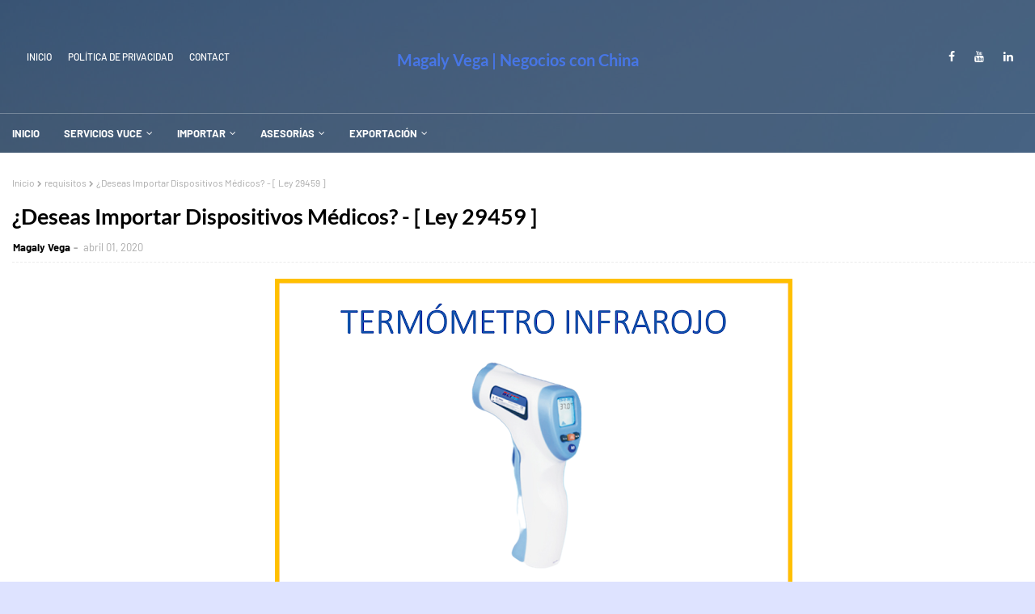

--- FILE ---
content_type: text/html; charset=UTF-8
request_url: http://www.magaly-vega.com/2020/05/empresas-autorizadas-epp-china-autorizacion.html
body_size: 71186
content:
<!DOCTYPE html>
<html class='ltr' dir='ltr' xmlns='http://www.w3.org/1999/xhtml' xmlns:b='http://www.google.com/2005/gml/b' xmlns:data='http://www.google.com/2005/gml/data' xmlns:expr='http://www.google.com/2005/gml/expr'>
<head>
<meta content='width=device-width, initial-scale=1, minimum-scale=1, maximum-scale=1' name='viewport'/>
<title>Lista de Empresas de Mascarillas de Uso No Médico Con Autorización</title>
<meta content='text/html; charset=UTF-8' http-equiv='Content-Type'/>
<!-- Chrome, Firefox OS and Opera -->
<meta content='#dee3ff' name='theme-color'/>
<!-- Windows Phone -->
<meta content='#dee3ff' name='msapplication-navbutton-color'/>
<meta content='blogger' name='generator'/>
<link href='http://www.magaly-vega.com/favicon.ico' rel='icon' type='image/x-icon'/>
<link href='http://www.magaly-vega.com/2020/05/empresas-autorizadas-epp-china-autorizacion.html' rel='canonical'/>
<link rel="alternate" type="application/atom+xml" title="Magaly Vega | Negocios con China - Atom" href="http://www.magaly-vega.com/feeds/posts/default" />
<link rel="alternate" type="application/rss+xml" title="Magaly Vega | Negocios con China - RSS" href="http://www.magaly-vega.com/feeds/posts/default?alt=rss" />
<link rel="service.post" type="application/atom+xml" title="Magaly Vega | Negocios con China - Atom" href="https://www.blogger.com/feeds/8430211682798397136/posts/default" />

<link rel="alternate" type="application/atom+xml" title="Magaly Vega | Negocios con China - Atom" href="http://www.magaly-vega.com/feeds/9097510138095805509/comments/default" />
<!--Can't find substitution for tag [blog.ieCssRetrofitLinks]-->
<link href='https://blogger.googleusercontent.com/img/b/R29vZ2xl/AVvXsEhGO2eP_py_O1bXD_6ApNghWBLH3I5fia03SUfmabFg2frRr5yRE9IdFWPfoE7BY02_PjKm45fO5zDbs9XphVZKIccDHokXWnxKUtNR8L-2kvtfm1rW7skVugnM2f5d5fr2Y6tToToyGEhs/s400/NUEVAS+MEDIDAS+IMPORTACION+MASCARILLAS.png' rel='image_src'/>
<meta content='Lista blanca de proveedores de mascarillas china' name='description'/>
<meta content='http://www.magaly-vega.com/2020/05/empresas-autorizadas-epp-china-autorizacion.html' property='og:url'/>
<meta content='Lista de Empresas de Mascarillas de Uso No Médico Con Autorización' property='og:title'/>
<meta content='Lista blanca de proveedores de mascarillas china' property='og:description'/>
<meta content='https://blogger.googleusercontent.com/img/b/R29vZ2xl/AVvXsEhGO2eP_py_O1bXD_6ApNghWBLH3I5fia03SUfmabFg2frRr5yRE9IdFWPfoE7BY02_PjKm45fO5zDbs9XphVZKIccDHokXWnxKUtNR8L-2kvtfm1rW7skVugnM2f5d5fr2Y6tToToyGEhs/w1200-h630-p-k-no-nu/NUEVAS+MEDIDAS+IMPORTACION+MASCARILLAS.png' property='og:image'/>
<link href='https://stackpath.bootstrapcdn.com/font-awesome/4.7.0/css/font-awesome.min.css' rel='stylesheet'/>
<!-- Template Style CSS -->
<style type='text/css'>@font-face{font-family:'Merriweather';font-style:normal;font-weight:400;font-stretch:100%;font-display:swap;src:url(//fonts.gstatic.com/s/merriweather/v33/u-4D0qyriQwlOrhSvowK_l5UcA6zuSYEqOzpPe3HOZJ5eX1WtLaQwmYiScCmDxhtNOKl8yDr3icaGV31CPDaYKfFQn0.woff2)format('woff2');unicode-range:U+0460-052F,U+1C80-1C8A,U+20B4,U+2DE0-2DFF,U+A640-A69F,U+FE2E-FE2F;}@font-face{font-family:'Merriweather';font-style:normal;font-weight:400;font-stretch:100%;font-display:swap;src:url(//fonts.gstatic.com/s/merriweather/v33/u-4D0qyriQwlOrhSvowK_l5UcA6zuSYEqOzpPe3HOZJ5eX1WtLaQwmYiScCmDxhtNOKl8yDr3icaEF31CPDaYKfFQn0.woff2)format('woff2');unicode-range:U+0301,U+0400-045F,U+0490-0491,U+04B0-04B1,U+2116;}@font-face{font-family:'Merriweather';font-style:normal;font-weight:400;font-stretch:100%;font-display:swap;src:url(//fonts.gstatic.com/s/merriweather/v33/u-4D0qyriQwlOrhSvowK_l5UcA6zuSYEqOzpPe3HOZJ5eX1WtLaQwmYiScCmDxhtNOKl8yDr3icaG131CPDaYKfFQn0.woff2)format('woff2');unicode-range:U+0102-0103,U+0110-0111,U+0128-0129,U+0168-0169,U+01A0-01A1,U+01AF-01B0,U+0300-0301,U+0303-0304,U+0308-0309,U+0323,U+0329,U+1EA0-1EF9,U+20AB;}@font-face{font-family:'Merriweather';font-style:normal;font-weight:400;font-stretch:100%;font-display:swap;src:url(//fonts.gstatic.com/s/merriweather/v33/u-4D0qyriQwlOrhSvowK_l5UcA6zuSYEqOzpPe3HOZJ5eX1WtLaQwmYiScCmDxhtNOKl8yDr3icaGl31CPDaYKfFQn0.woff2)format('woff2');unicode-range:U+0100-02BA,U+02BD-02C5,U+02C7-02CC,U+02CE-02D7,U+02DD-02FF,U+0304,U+0308,U+0329,U+1D00-1DBF,U+1E00-1E9F,U+1EF2-1EFF,U+2020,U+20A0-20AB,U+20AD-20C0,U+2113,U+2C60-2C7F,U+A720-A7FF;}@font-face{font-family:'Merriweather';font-style:normal;font-weight:400;font-stretch:100%;font-display:swap;src:url(//fonts.gstatic.com/s/merriweather/v33/u-4D0qyriQwlOrhSvowK_l5UcA6zuSYEqOzpPe3HOZJ5eX1WtLaQwmYiScCmDxhtNOKl8yDr3icaFF31CPDaYKfF.woff2)format('woff2');unicode-range:U+0000-00FF,U+0131,U+0152-0153,U+02BB-02BC,U+02C6,U+02DA,U+02DC,U+0304,U+0308,U+0329,U+2000-206F,U+20AC,U+2122,U+2191,U+2193,U+2212,U+2215,U+FEFF,U+FFFD;}</style>
<style id='page-skin-1' type='text/css'><!--
/*
-----------------------------------------------
Blogger Template Style
Name:        Aveen
License:     Free Version
Version:     1.0
Author:      SoraTemplates
Author Url:  https://www.soratemplates.com/
----------------------------------------------- */
/*-- Google Fonts CSS --*/
/* latin-ext */
@font-face {
font-family: 'Lato';
font-style: italic;
font-weight: 300;
font-display: swap;
src: url(https://fonts.gstatic.com/s/lato/v24/S6u_w4BMUTPHjxsI9w2_FQft1dw.woff2) format('woff2');
unicode-range: U+0100-02AF, U+0304, U+0308, U+0329, U+1E00-1E9F, U+1EF2-1EFF, U+2020, U+20A0-20AB, U+20AD-20CF, U+2113, U+2C60-2C7F, U+A720-A7FF;
}
/* latin */
@font-face {
font-family: 'Lato';
font-style: italic;
font-weight: 300;
font-display: swap;
src: url(https://fonts.gstatic.com/s/lato/v24/S6u_w4BMUTPHjxsI9w2_Gwft.woff2) format('woff2');
unicode-range: U+0000-00FF, U+0131, U+0152-0153, U+02BB-02BC, U+02C6, U+02DA, U+02DC, U+0304, U+0308, U+0329, U+2000-206F, U+2074, U+20AC, U+2122, U+2191, U+2193, U+2212, U+2215, U+FEFF, U+FFFD;
}
/* latin-ext */
@font-face {
font-family: 'Lato';
font-style: italic;
font-weight: 400;
font-display: swap;
src: url(https://fonts.gstatic.com/s/lato/v24/S6u8w4BMUTPHjxsAUi-qJCY.woff2) format('woff2');
unicode-range: U+0100-02AF, U+0304, U+0308, U+0329, U+1E00-1E9F, U+1EF2-1EFF, U+2020, U+20A0-20AB, U+20AD-20CF, U+2113, U+2C60-2C7F, U+A720-A7FF;
}
/* latin */
@font-face {
font-family: 'Lato';
font-style: italic;
font-weight: 400;
font-display: swap;
src: url(https://fonts.gstatic.com/s/lato/v24/S6u8w4BMUTPHjxsAXC-q.woff2) format('woff2');
unicode-range: U+0000-00FF, U+0131, U+0152-0153, U+02BB-02BC, U+02C6, U+02DA, U+02DC, U+0304, U+0308, U+0329, U+2000-206F, U+2074, U+20AC, U+2122, U+2191, U+2193, U+2212, U+2215, U+FEFF, U+FFFD;
}
/* latin-ext */
@font-face {
font-family: 'Lato';
font-style: italic;
font-weight: 700;
font-display: swap;
src: url(https://fonts.gstatic.com/s/lato/v24/S6u_w4BMUTPHjxsI5wq_FQft1dw.woff2) format('woff2');
unicode-range: U+0100-02AF, U+0304, U+0308, U+0329, U+1E00-1E9F, U+1EF2-1EFF, U+2020, U+20A0-20AB, U+20AD-20CF, U+2113, U+2C60-2C7F, U+A720-A7FF;
}
/* latin */
@font-face {
font-family: 'Lato';
font-style: italic;
font-weight: 700;
font-display: swap;
src: url(https://fonts.gstatic.com/s/lato/v24/S6u_w4BMUTPHjxsI5wq_Gwft.woff2) format('woff2');
unicode-range: U+0000-00FF, U+0131, U+0152-0153, U+02BB-02BC, U+02C6, U+02DA, U+02DC, U+0304, U+0308, U+0329, U+2000-206F, U+2074, U+20AC, U+2122, U+2191, U+2193, U+2212, U+2215, U+FEFF, U+FFFD;
}
/* latin-ext */
@font-face {
font-family: 'Lato';
font-style: normal;
font-weight: 300;
font-display: swap;
src: url(https://fonts.gstatic.com/s/lato/v24/S6u9w4BMUTPHh7USSwaPGR_p.woff2) format('woff2');
unicode-range: U+0100-02AF, U+0304, U+0308, U+0329, U+1E00-1E9F, U+1EF2-1EFF, U+2020, U+20A0-20AB, U+20AD-20CF, U+2113, U+2C60-2C7F, U+A720-A7FF;
}
/* latin */
@font-face {
font-family: 'Lato';
font-style: normal;
font-weight: 300;
font-display: swap;
src: url(https://fonts.gstatic.com/s/lato/v24/S6u9w4BMUTPHh7USSwiPGQ.woff2) format('woff2');
unicode-range: U+0000-00FF, U+0131, U+0152-0153, U+02BB-02BC, U+02C6, U+02DA, U+02DC, U+0304, U+0308, U+0329, U+2000-206F, U+2074, U+20AC, U+2122, U+2191, U+2193, U+2212, U+2215, U+FEFF, U+FFFD;
}
/* latin-ext */
@font-face {
font-family: 'Lato';
font-style: normal;
font-weight: 400;
font-display: swap;
src: url(https://fonts.gstatic.com/s/lato/v24/S6uyw4BMUTPHjxAwXjeu.woff2) format('woff2');
unicode-range: U+0100-02AF, U+0304, U+0308, U+0329, U+1E00-1E9F, U+1EF2-1EFF, U+2020, U+20A0-20AB, U+20AD-20CF, U+2113, U+2C60-2C7F, U+A720-A7FF;
}
/* latin */
@font-face {
font-family: 'Lato';
font-style: normal;
font-weight: 400;
font-display: swap;
src: url(https://fonts.gstatic.com/s/lato/v24/S6uyw4BMUTPHjx4wXg.woff2) format('woff2');
unicode-range: U+0000-00FF, U+0131, U+0152-0153, U+02BB-02BC, U+02C6, U+02DA, U+02DC, U+0304, U+0308, U+0329, U+2000-206F, U+2074, U+20AC, U+2122, U+2191, U+2193, U+2212, U+2215, U+FEFF, U+FFFD;
}
/* latin-ext */
@font-face {
font-family: 'Lato';
font-style: normal;
font-weight: 700;
font-display: swap;
src: url(https://fonts.gstatic.com/s/lato/v24/S6u9w4BMUTPHh6UVSwaPGR_p.woff2) format('woff2');
unicode-range: U+0100-02AF, U+0304, U+0308, U+0329, U+1E00-1E9F, U+1EF2-1EFF, U+2020, U+20A0-20AB, U+20AD-20CF, U+2113, U+2C60-2C7F, U+A720-A7FF;
}
/* latin */
@font-face {
font-family: 'Lato';
font-style: normal;
font-weight: 700;
font-display: swap;
src: url(https://fonts.gstatic.com/s/lato/v24/S6u9w4BMUTPHh6UVSwiPGQ.woff2) format('woff2');
unicode-range: U+0000-00FF, U+0131, U+0152-0153, U+02BB-02BC, U+02C6, U+02DA, U+02DC, U+0304, U+0308, U+0329, U+2000-206F, U+2074, U+20AC, U+2122, U+2191, U+2193, U+2212, U+2215, U+FEFF, U+FFFD;
}
/* vietnamese */
@font-face {
font-family: 'Barlow';
font-style: italic;
font-weight: 400;
font-display: swap;
src: url(https://fonts.gstatic.com/s/barlow/v5/7cHrv4kjgoGqM7E_Cfs0wH8RnA.woff2) format('woff2');
unicode-range: U+0102-0103, U+0110-0111, U+0128-0129, U+0168-0169, U+01A0-01A1, U+01AF-01B0, U+1EA0-1EF9, U+20AB;
}
/* latin-ext */
@font-face {
font-family: 'Barlow';
font-style: italic;
font-weight: 400;
font-display: swap;
src: url(https://fonts.gstatic.com/s/barlow/v5/7cHrv4kjgoGqM7E_Cfs1wH8RnA.woff2) format('woff2');
unicode-range: U+0100-024F, U+0259, U+1E00-1EFF, U+2020, U+20A0-20AB, U+20AD-20CF, U+2113, U+2C60-2C7F, U+A720-A7FF;
}
/* latin */
@font-face {
font-family: 'Barlow';
font-style: italic;
font-weight: 400;
font-display: swap;
src: url(https://fonts.gstatic.com/s/barlow/v5/7cHrv4kjgoGqM7E_Cfs7wH8.woff2) format('woff2');
unicode-range: U+0000-00FF, U+0131, U+0152-0153, U+02BB-02BC, U+02C6, U+02DA, U+02DC, U+2000-206F, U+2074, U+20AC, U+2122, U+2191, U+2193, U+2212, U+2215, U+FEFF, U+FFFD;
}
/* vietnamese */
@font-face {
font-family: 'Barlow';
font-style: italic;
font-weight: 500;
font-display: swap;
src: url(https://fonts.gstatic.com/s/barlow/v5/7cHsv4kjgoGqM7E_CfPI42ohvTobdw.woff2) format('woff2');
unicode-range: U+0102-0103, U+0110-0111, U+0128-0129, U+0168-0169, U+01A0-01A1, U+01AF-01B0, U+1EA0-1EF9, U+20AB;
}
/* latin-ext */
@font-face {
font-family: 'Barlow';
font-style: italic;
font-weight: 500;
font-display: swap;
src: url(https://fonts.gstatic.com/s/barlow/v5/7cHsv4kjgoGqM7E_CfPI42ogvTobdw.woff2) format('woff2');
unicode-range: U+0100-024F, U+0259, U+1E00-1EFF, U+2020, U+20A0-20AB, U+20AD-20CF, U+2113, U+2C60-2C7F, U+A720-A7FF;
}
/* latin */
@font-face {
font-family: 'Barlow';
font-style: italic;
font-weight: 500;
font-display: swap;
src: url(https://fonts.gstatic.com/s/barlow/v5/7cHsv4kjgoGqM7E_CfPI42ouvTo.woff2) format('woff2');
unicode-range: U+0000-00FF, U+0131, U+0152-0153, U+02BB-02BC, U+02C6, U+02DA, U+02DC, U+2000-206F, U+2074, U+20AC, U+2122, U+2191, U+2193, U+2212, U+2215, U+FEFF, U+FFFD;
}
/* vietnamese */
@font-face {
font-family: 'Barlow';
font-style: italic;
font-weight: 600;
font-display: swap;
src: url(https://fonts.gstatic.com/s/barlow/v5/7cHsv4kjgoGqM7E_CfPk5GohvTobdw.woff2) format('woff2');
unicode-range: U+0102-0103, U+0110-0111, U+0128-0129, U+0168-0169, U+01A0-01A1, U+01AF-01B0, U+1EA0-1EF9, U+20AB;
}
/* latin-ext */
@font-face {
font-family: 'Barlow';
font-style: italic;
font-weight: 600;
font-display: swap;
src: url(https://fonts.gstatic.com/s/barlow/v5/7cHsv4kjgoGqM7E_CfPk5GogvTobdw.woff2) format('woff2');
unicode-range: U+0100-024F, U+0259, U+1E00-1EFF, U+2020, U+20A0-20AB, U+20AD-20CF, U+2113, U+2C60-2C7F, U+A720-A7FF;
}
/* latin */
@font-face {
font-family: 'Barlow';
font-style: italic;
font-weight: 600;
font-display: swap;
src: url(https://fonts.gstatic.com/s/barlow/v5/7cHsv4kjgoGqM7E_CfPk5GouvTo.woff2) format('woff2');
unicode-range: U+0000-00FF, U+0131, U+0152-0153, U+02BB-02BC, U+02C6, U+02DA, U+02DC, U+2000-206F, U+2074, U+20AC, U+2122, U+2191, U+2193, U+2212, U+2215, U+FEFF, U+FFFD;
}
/* vietnamese */
@font-face {
font-family: 'Barlow';
font-style: italic;
font-weight: 700;
font-display: swap;
src: url(https://fonts.gstatic.com/s/barlow/v5/7cHsv4kjgoGqM7E_CfOA5WohvTobdw.woff2) format('woff2');
unicode-range: U+0102-0103, U+0110-0111, U+0128-0129, U+0168-0169, U+01A0-01A1, U+01AF-01B0, U+1EA0-1EF9, U+20AB;
}
/* latin-ext */
@font-face {
font-family: 'Barlow';
font-style: italic;
font-weight: 700;
font-display: swap;
src: url(https://fonts.gstatic.com/s/barlow/v5/7cHsv4kjgoGqM7E_CfOA5WogvTobdw.woff2) format('woff2');
unicode-range: U+0100-024F, U+0259, U+1E00-1EFF, U+2020, U+20A0-20AB, U+20AD-20CF, U+2113, U+2C60-2C7F, U+A720-A7FF;
}
/* latin */
@font-face {
font-family: 'Barlow';
font-style: italic;
font-weight: 700;
font-display: swap;
src: url(https://fonts.gstatic.com/s/barlow/v5/7cHsv4kjgoGqM7E_CfOA5WouvTo.woff2) format('woff2');
unicode-range: U+0000-00FF, U+0131, U+0152-0153, U+02BB-02BC, U+02C6, U+02DA, U+02DC, U+2000-206F, U+2074, U+20AC, U+2122, U+2191, U+2193, U+2212, U+2215, U+FEFF, U+FFFD;
}
/* vietnamese */
@font-face {
font-family: 'Barlow';
font-style: normal;
font-weight: 400;
font-display: swap;
src: url(https://fonts.gstatic.com/s/barlow/v5/7cHpv4kjgoGqM7E_A8s52Hs.woff2) format('woff2');
unicode-range: U+0102-0103, U+0110-0111, U+0128-0129, U+0168-0169, U+01A0-01A1, U+01AF-01B0, U+1EA0-1EF9, U+20AB;
}
/* latin-ext */
@font-face {
font-family: 'Barlow';
font-style: normal;
font-weight: 400;
font-display: swap;
src: url(https://fonts.gstatic.com/s/barlow/v5/7cHpv4kjgoGqM7E_Ass52Hs.woff2) format('woff2');
unicode-range: U+0100-024F, U+0259, U+1E00-1EFF, U+2020, U+20A0-20AB, U+20AD-20CF, U+2113, U+2C60-2C7F, U+A720-A7FF;
}
/* latin */
@font-face {
font-family: 'Barlow';
font-style: normal;
font-weight: 400;
font-display: swap;
src: url(https://fonts.gstatic.com/s/barlow/v5/7cHpv4kjgoGqM7E_DMs5.woff2) format('woff2');
unicode-range: U+0000-00FF, U+0131, U+0152-0153, U+02BB-02BC, U+02C6, U+02DA, U+02DC, U+2000-206F, U+2074, U+20AC, U+2122, U+2191, U+2193, U+2212, U+2215, U+FEFF, U+FFFD;
}
/* vietnamese */
@font-face {
font-family: 'Barlow';
font-style: normal;
font-weight: 500;
font-display: swap;
src: url(https://fonts.gstatic.com/s/barlow/v5/7cHqv4kjgoGqM7E3_-gs6FospT4.woff2) format('woff2');
unicode-range: U+0102-0103, U+0110-0111, U+0128-0129, U+0168-0169, U+01A0-01A1, U+01AF-01B0, U+1EA0-1EF9, U+20AB;
}
/* latin-ext */
@font-face {
font-family: 'Barlow';
font-style: normal;
font-weight: 500;
font-display: swap;
src: url(https://fonts.gstatic.com/s/barlow/v5/7cHqv4kjgoGqM7E3_-gs6VospT4.woff2) format('woff2');
unicode-range: U+0100-024F, U+0259, U+1E00-1EFF, U+2020, U+20A0-20AB, U+20AD-20CF, U+2113, U+2C60-2C7F, U+A720-A7FF;
}
/* latin */
@font-face {
font-family: 'Barlow';
font-style: normal;
font-weight: 500;
font-display: swap;
src: url(https://fonts.gstatic.com/s/barlow/v5/7cHqv4kjgoGqM7E3_-gs51os.woff2) format('woff2');
unicode-range: U+0000-00FF, U+0131, U+0152-0153, U+02BB-02BC, U+02C6, U+02DA, U+02DC, U+2000-206F, U+2074, U+20AC, U+2122, U+2191, U+2193, U+2212, U+2215, U+FEFF, U+FFFD;
}
/* vietnamese */
@font-face {
font-family: 'Barlow';
font-style: normal;
font-weight: 600;
font-display: swap;
src: url(https://fonts.gstatic.com/s/barlow/v5/7cHqv4kjgoGqM7E30-8s6FospT4.woff2) format('woff2');
unicode-range: U+0102-0103, U+0110-0111, U+0128-0129, U+0168-0169, U+01A0-01A1, U+01AF-01B0, U+1EA0-1EF9, U+20AB;
}
/* latin-ext */
@font-face {
font-family: 'Barlow';
font-style: normal;
font-weight: 600;
font-display: swap;
src: url(https://fonts.gstatic.com/s/barlow/v5/7cHqv4kjgoGqM7E30-8s6VospT4.woff2) format('woff2');
unicode-range: U+0100-024F, U+0259, U+1E00-1EFF, U+2020, U+20A0-20AB, U+20AD-20CF, U+2113, U+2C60-2C7F, U+A720-A7FF;
}
/* latin */
@font-face {
font-family: 'Barlow';
font-style: normal;
font-weight: 600;
font-display: swap;
src: url(https://fonts.gstatic.com/s/barlow/v5/7cHqv4kjgoGqM7E30-8s51os.woff2) format('woff2');
unicode-range: U+0000-00FF, U+0131, U+0152-0153, U+02BB-02BC, U+02C6, U+02DA, U+02DC, U+2000-206F, U+2074, U+20AC, U+2122, U+2191, U+2193, U+2212, U+2215, U+FEFF, U+FFFD;
}
/* vietnamese */
@font-face {
font-family: 'Barlow';
font-style: normal;
font-weight: 700;
font-display: swap;
src: url(https://fonts.gstatic.com/s/barlow/v5/7cHqv4kjgoGqM7E3t-4s6FospT4.woff2) format('woff2');
unicode-range: U+0102-0103, U+0110-0111, U+0128-0129, U+0168-0169, U+01A0-01A1, U+01AF-01B0, U+1EA0-1EF9, U+20AB;
}
/* latin-ext */
@font-face {
font-family: 'Barlow';
font-style: normal;
font-weight: 700;
font-display: swap;
src: url(https://fonts.gstatic.com/s/barlow/v5/7cHqv4kjgoGqM7E3t-4s6VospT4.woff2) format('woff2');
unicode-range: U+0100-024F, U+0259, U+1E00-1EFF, U+2020, U+20A0-20AB, U+20AD-20CF, U+2113, U+2C60-2C7F, U+A720-A7FF;
}
/* latin */
@font-face {
font-family: 'Barlow';
font-style: normal;
font-weight: 700;
font-display: swap;
src: url(https://fonts.gstatic.com/s/barlow/v5/7cHqv4kjgoGqM7E3t-4s51os.woff2) format('woff2');
unicode-range: U+0000-00FF, U+0131, U+0152-0153, U+02BB-02BC, U+02C6, U+02DA, U+02DC, U+2000-206F, U+2074, U+20AC, U+2122, U+2191, U+2193, U+2212, U+2215, U+FEFF, U+FFFD;
}
/*-- Reset CSS --*/
a,abbr,acronym,address,applet,b,big,blockquote,body,caption,center,cite,code,dd,del,dfn,div,dl,dt,em,fieldset,font,form,h1,h2,h3,h4,h5,h6,html,i,iframe,img,ins,kbd,label,legend,li,object,p,pre,q,s,samp,small,span,strike,strong,sub,sup,table,tbody,td,tfoot,th,thead,tr,tt,u,ul,var{
padding:0;
border:0;
outline:0;
vertical-align:baseline;
background:0 0;
text-decoration:none
}
.comments .continue a {
display: none;
}
form,textarea,input,button{
-webkit-appearance:none;
-moz-appearance:none;
appearance:none;
border-radius:0
}
dl,ul{
list-style-position:inside;
font-weight:400;
list-style:none
}
ul li{
list-style:none
}
caption,th{
text-align:center
}
img{
border:none;
position:relative
}
a,a:visited{
text-decoration:none
}
.clearfix{
clear:both
}
.section,.widget,.widget ul{
margin:0;
padding:0
}
a{
color:#4776e6
}
.post-body a:visited{
color:blue;
}
a img{
border:0
}
* {
box-sizing: border-box;
}
abbr{
text-decoration:none
}
.CSS_LIGHTBOX{
z-index:999999!important
}
.CSS_LIGHTBOX{z-index:999999!important}.CSS_LIGHTBOX_ATTRIBUTION_INDEX_CONTAINER .CSS_HCONT_CHILDREN_HOLDER > .CSS_LAYOUT_COMPONENT.CSS_HCONT_CHILD:first-child > .CSS_LAYOUT_COMPONENT{opacity:0}
.separator a{
clear:none!important;
float:none!important;
margin-left:0!important;
margin-right:0!important
}
#navbar-iframe,.widget-item-control,a.quickedit,.home-link,.feed-links{
display:none!important
}
.center{
display:table;
margin:0 auto;
position:relative
}
.widget > h2,.widget > h3{
display:none
}
h1, h2, h3, h4, h5, h6 {
font-family: 'Lato', sans-serif;
}
.flex-content {
display: flex;
}
.flex-center {
justify-content: center;
}
/*-- Body Content CSS --*/
body{
background:#dee3ff url() repeat fixed top left;
background-color:#dee3ff;
font-family:'Barlow', sans-serif;;
font-size:14px;
font-weight:400;
color:#444444;
word-wrap:break-word;
margin:0;
padding:0
}
#outer-wrapper{
margin:0 auto;
background-color:#fff;
}
.row{
width:1320px
}
#overlap-wrapper {
z-index:100;
}
#content-wrapper{
margin:30px auto;
}
#content-wrapper > .container{
margin:0 -15px
}
#main-wrapper{
float:left;
overflow:hidden;
width:70%;
box-sizing:border-box;
word-wrap:break-word;
padding:0 15px;
margin:0
}
#sidebar-wrapper{
float:right;
overflow:hidden;
width:30%;
box-sizing:border-box;
word-wrap:break-word;
padding:0 15px
}
.head-ads {
display: block;
background: #edcbaf;
}
.heade-ads h2 {
display: none;
}
.head-ads .widget {
width: 100%;
height: auto;
padding: 0px 0 0px;
margin: 0 auto;
text-align: center;
line-height: 0px;
}
.post-image-wrap{
position:relative;
display:block
}
.post-image-link,.about-author .avatar-container,.comments .avatar-image-container{
background-color:rgba(155,155,155,0.07);
color:transparent!important
}
.post-thumb{
display:block;
position:relative;
width:100%;
height:100%;
object-fit:cover;
z-index:1;
opacity: 0;
transition:opacity .17s ease,transform .17s ease
}
.post-thumb.lazy-yard {
opacity: 1;
}
.post-image-link:hover .post-thumb,.post-image-wrap:hover .post-image-link .post-thumb,.hot-item-inner:hover .post-image-link .post-thumb{
opacity:.9
}
.post-title{
}
.post-title a{
display:block
}
.header-header .flex-left{
position: absolute;
top: 50%;
transform: translateY(-50%);
-webkit-transform: translateY(-50%);
-moz-transform: translateY(-50%);
left: 0;
z-index: 10;
}
.top-bar-nav .widget > .widget-title{
display:none
}
.top-bar-nav ul li{
float:left
}
.top-bar-nav ul li > a{
height:34px;
display:block;
color:#ffffff;
font-size:12px;
font-weight:500;
line-height:34px;
text-transform:uppercase;
margin:0 10px 0 0;
padding:0 5px;
transition:color .17s
}
.top-bar-nav ul > li:hover > a{
color:#4776e6
}
.header-header .flex-right {
position: absolute;
top: 50%;
transform: translateY(-50%);
-webkit-transform: translateY(-50%);
-moz-transform: translateY(-50%);
right: 0;
}
.top-bar-social .widget > .widget-title{
display:none
}
.top-bar-social ul > li{
float:left;
display:inline-block
}
.top-bar-social ul > li > a{
line-height:34px;
display:block;
color:#ffffff;
text-decoration:none;
font-size:14px;
text-align:center;
padding:0 7px;
margin:0 0 0 10px;
transition:color .17s
}
.top-bar-social ul > li:last-child > a{
padding:0 0 0 7px
}
.top-bar-social ul > li:hover > a{
color:#4776e6
}
.social a:before{
display:inline-block;
font-family:FontAwesome;
font-style:normal;
font-weight:400
}
.social .blogger a:before{
content:"\f37d"
}
.social .facebook a:before{
content:"\f09a"
}
.social .twitter a:before{
content:"\f099"
}
.social .gplus a:before{
content:"\f0d5"
}
.social .rss a:before{
content:"\f09e"
}
.social .youtube a:before{
content:"\f167"
}
.social .skype a:before{
content:"\f17e"
}
.social .stumbleupon a:before{
content:"\f1a4"
}
.social .tumblr a:before{
content:"\f173"
}
.social .vk a:before{
content:"\f189"
}
.social .stack-overflow a:before{
content:"\f16c"
}
.social .github a:before{
content:"\f09b"
}
.social .linkedin a:before{
content:"\f0e1"
}
.social .dribbble a:before{
content:"\f17d"
}
.social .soundcloud a:before{
content:"\f1be"
}
.social .behance a:before{
content:"\f1b4"
}
.social .digg a:before{
content:"\f1a6"
}
.social .instagram a:before{
content:"\f16d"
}
.social .pinterest a:before{
content:"\f0d2"
}
.social .twitch a:before{
content:"\f1e8"
}
.social .delicious a:before{
content:"\f1a5"
}
.social .codepen a:before{
content:"\f1cb"
}
.social .reddit a:before{
content:"\f1a1"
}
.social .whatsapp a:before{
content:"\f232"
}
.social .snapchat a:before{
content:"\f2ac"
}
.social .email a:before{
content:"\f0e0"
}
.social .external-link a:before{
content:"\f35d"
}
.social-color .blogger a{
background-color:#ff5722
}
.social-color .facebook a{
background-color:#3b5999
}
.social-color .twitter a{
background-color:#00acee
}
.social-color .gplus a{
background-color:#db4a39
}
.social-color .youtube a{
background-color:#f50000
}
.social-color .instagram a{
background:linear-gradient(15deg,#ffb13d,#dd277b,#4d5ed4)
}
.social-color .pinterest a{
background-color:#ca2127
}
.social-color .dribbble a{
background-color:#ea4c89
}
.social-color .linkedin a{
background-color:#0077b5
}
.social-color .tumblr a{
background-color:#365069
}
.social-color .twitch a{
background-color:#6441a5
}
.social-color .rss a{
background-color:#ffc200
}
.social-color .skype a{
background-color:#00aff0
}
.social-color .stumbleupon a{
background-color:#eb4823
}
.social-color .vk a{
background-color:#4a76a8
}
.social-color .stack-overflow a{
background-color:#f48024
}
.social-color .github a{
background-color:#24292e
}
.social-color .soundcloud a{
background:linear-gradient(#ff7400,#ff3400)
}
.social-color .behance a{
background-color:#191919
}
.social-color .digg a{
background-color:#1b1a19
}
.social-color .delicious a{
background-color:#0076e8
}
.social-color .codepen a{
background-color:#000
}
.social-color .reddit a{
background-color:#ff4500
}
.social-color .whatsapp a{
background-color:#3fbb50
}
.social-color .snapchat a{
background-color:#ffe700
}
.social-color .email a{
background-color:#888
}
.social-color .external-link a{
background-color:#000000
}
.hero-header-bg {
background-image: url(https://blogger.googleusercontent.com/img/b/R29vZ2xl/AVvXsEghmZWVK0arJwzB78KOyd-ZLTW2SZ90ICX2gr6Ot9ad4ibJi1FPFGI4Pf0Q7dyxUY9WI4U--OZYjH7VHBHZtCFdnxJAf7hM9w0REcRqHxRhEddY4jku3MuRd8aQ5-GdLvRnOAWMNsqfos3KOe2FqSglYBC6SJjAs0CqZW4-qUkA7TxFI7XPowdUsiEyFx8s/s16000/hero-bg.jpg);
background-repeat: no-repeat;
background-size: cover;
position:relative;
}
.hero-header-bg:before {
position: absolute;
left: 0;
top: 0;
width: 100%;
height: 100%;
content: "";
background: rgb(5 39 90 / 71%);
-webkit-backface-visibility: hidden;
backface-visibility: hidden;
z-index: 2;
opacity: 1;
margin: 0;
}
.hero-header-bg-shape-bottom {
position: relative;
transform: rotate(180deg);
overflow: hidden;
width: 100%;
line-height: 0;
box-sizing: border-box;
z-index: 999;
}
.hero-header-bg-shape-bottom svg {
display: block;
width: calc(100% + 1.3px);
position: relative;
left: 50%;
transform: translateX(-50%);
z-index: -1;
}
.hero-header-bg-shape-bottom svg path.hero-header-bg-shape-fill {
fill: #fff;
transform-origin: center;
transform: rotateY(0deg);
}
#header-wrap{
position:relative;
margin:0;
z-index:99;
}
.header-header{
width:100%;
position:relative;
overflow:hidden;
padding:40px 0;
text-align:center;
}
.header-header .container{
position:relative;
margin:0 auto;
}
.header-logo{
position:relative;
width:auto;
text-align:center;
display: inline-block;
max-height:60px;
margin:0;
padding:0
}
.header-logo .header-image-wrapper{
display:block
}
.header-logo img{
max-width:100%;
max-height:60px;
margin:0
}
.header-logo h1{
color:#000000;
font-size:20px;
line-height:1.4em;
margin:0
}
.header-logo p{
font-size:12px;
margin:5px 0 0
}
.header-menu{
position:relative;
width:100%;
height:48px;
z-index:10;
font-size:13px;
margin:0;
background:transparent;
}
.header-menu .container{
position:relative;
margin:0 auto;
padding:0;
background:transparent;
border-top: 1px solid rgb(255 255 255 / 27%);
}
.header-menu .container:after {
content:'';
clear: both;
display: block;
position: relative;
background: rgb(255 255 255 / 27%);
background: radial-gradient(circle,rgb(255 255 255 / 27%),transparent);
height: 1px;
visibility: visible;
opacity: .5;
}
.header-menu.scrolled-header {
background: transparent;
}
.header-menu.scrolled-header:before {
content: '';
position: absolute;
top: 0;
right: 0;
bottom: 0;
left: 0;
}
.header-menu.scrolled-header .show-search, .header-menu.scrolled-header .hide-search, .mobile-header.scrolled-header .show-search, .mobile-header.scrolled-header .hide-search {
border-radius: 0;
}
.header-menu.scrolled-header, .header-menu.scrolled-header #main-menu, .header-menu.scrolled-header #nav-search .search-input, .header-menu.scrolled-header #main-menu ul > li > a, .header-menu.scrolled-header #nav-search, .header-menu.scrolled-header #nav-search .search-form, .header-menu.scrolled-header .show-search, .header-menu.scrolled-header .hide-search  {
height:46px;
}
.header-menu.scrolled-header #main-menu ul > li > a, .header-menu.scrolled-header #nav-search .search-form, .header-menu.scrolled-header .show-search, .header-menu.scrolled-header .hide-search {
line-height:46px;
}
.header-menu.scrolled-header #nav-search .search-input {
padding-right:46px;
}
.header-menu.scrolled-header .show-search, .header-menu.scrolled-header .hide-search {
width: 46px;
height: 46px;
}
.header-menu.scrolled-header #main-menu ul > li > ul {
top:46px;
}
.header-menu.scrolled-header #main-menu ul > li > ul > li > ul {
top:0;
}
.header-menu.scrolled-header #main-menu, .header-menu.scrolled-header .container {
background: transparent;
box-shadow: none;
}
#main-menu .widget,#main-menu .widget > .widget-title{
display:none
}
#main-menu .show-menu{
display:block
}
#main-menu{
position:relative;
height:48px;
z-index:15;
}
#main-menu ul > li{
float:left;
position:relative;
margin:0;
padding:0;
transition:background .17s
}
#main-menu ul > li.li-home-icon > a{
width:48px;
height:48px;
text-align:center;
font-size:18px;
line-height:48px;
font-weight:400;
padding:0;
}
#main-menu #main-menu-nav > li.li-home{
background-color:#4776e6
}
#main-menu #main-menu-nav > li:hover > a{
color:#4776e6
}
#main-menu #main-menu-nav > li.li-home:hover > a {
color:#fbc02d
}
#main-menu ul > li > a{
position:relative;
color:#ffffff;
font-size:13px;
font-weight:400;
line-height:48px;
display:inline-block;
margin:0;
padding:0 15px;
transition:color .17s ease
}
#main-menu #main-menu-nav > li > a{
text-transform:uppercase;
font-weight:700
}
#main-menu ul > li:hover > a{
color:#efefef;
}
#main-menu ul > li > ul{
position:absolute;
float:left;
left:0;
top:48px;
width:180px;
background-color:#ffffff;
z-index:99999;
margin-top:0;
padding:0;
visibility:hidden;
opacity:0
}
#main-menu ul > li > ul > li > ul{
position:absolute;
float:left;
top:0;
left:100%;
margin:0
}
#main-menu ul > li > ul > li{
display:block;
float:none;
position:relative
}
#main-menu ul > li > ul > li:hover{
background-color:#4776e6
}
#main-menu ul > li > ul > li:hover > a {
color:#fbc02d
}
#main-menu ul > li > ul > li a{
display:block;
height:36px;
font-size:13px;
color:#26292c;
line-height:36px;
box-sizing:border-box;
margin:0;
padding:0 15px;
border:0;
border-bottom:1px solid rgba(255,255,255,0.05);
transition:all .17s ease
}
#main-menu ul > li.has-sub > a:after{
content:'\f107';
float:right;
font-family:FontAwesome;
font-size:12px;
font-weight:400;
margin:0 0 0 5px
}
#main-menu ul > li > ul > li.has-sub > a:after{
content:'\f105';
float:right;
margin:0
}
#main-menu .mega-menu{
position:static!important
}
#main-menu .mega-menu > ul{
width:100%;
box-sizing:border-box;
padding:20px 10px
}
#main-menu .mega-menu > ul.mega-menu-inner{
overflow:hidden
}
#main-menu ul > li:hover > ul,#main-menu ul > li > ul > li:hover > ul{
visibility:visible;
opacity:1
}
#main-menu ul ul{
transition:all .25s ease
}
.mega-menu-inner .mega-item{
float:left;
width:20%;
box-sizing:border-box;
padding:0 10px
}
.mega-menu-inner .mega-content{
position:relative;
width:100%;
overflow:hidden;
padding:0
}
.mega-content .post-image-wrap{
width:100%;
height:120px
}
.mega-content .post-image-link{
width:100%;
height:100%;
z-index:1;
display:block;
position:relative;
overflow:hidden;
padding:0
}
.mega-content .post-title{
position:relative;
font-size:13px;
font-weight:700;
line-height:1.5em;
margin:7px 0 5px;
padding:0
}
.mega-content .post-title a{
display:block;
color:#26292c;
transition:color .17s
}
.mega-content .post-title a:hover{
color:#fbc02d
}
.mega-content .post-meta{
font-size:11px
}
.no-posts{
float:left;
width:100%;
height:100px;
line-height:100px;
text-align:center
}
.mega-menu .no-posts{
line-height:60px;
color:#ffffff
}
.show-search,.hide-search{
position:absolute;
right:0;
top:0;
display:block;
width:48px;
height:48px;
line-height:48px;
z-index:20;
color:#ffffff;
font-size:15px;
text-align:center;
cursor:pointer;
padding:0;
transition:background .17s ease
}
.hide-search {
color:#000000;
}
.show-search {
}
.show-search:before{
content:"\f002";
font-family:FontAwesome;
font-weight:400
}
.hide-search:before{
content:"\f00d";
font-family:FontAwesome;
font-weight:400
}
#nav-search{
display:none;
position:absolute;
left:0;
top:0;
width:100%;
height:48px;
z-index:99;
background-color:#ebebeb;
box-sizing:border-box;
padding:0
}
#nav-search .search-form{
width:100%;
height:48px;
background-color:rgba(0,0,0,0);
line-height:48px;
overflow:hidden;
padding:0
}
#nav-search .search-input{
width:100%;
height:48px;
font-family:inherit;
color:#000000;
margin:0;
padding:0 48px 0 15px;
background-color:rgba(0,0,0,0);
font-size:13px;
font-weight:400;
outline:none;
box-sizing:border-box;
border:0
}
.mobile-menu .widget,.mobile-menu .widget > .widget-title{
display:none
}
.mobile-menu .show-menu{
display:block
}
.no-posts{
float:left;
width:100%;
height:100px;
line-height:100px;
text-align:center
}
.mobile-menu-toggle{
display:none;
width:34px;
height:34px;
line-height:34px;
z-index:20;
color:#ffffff;
font-size:17px;
font-weight:400;
text-align:center;
cursor:pointer;
transition:color .17s ease
}
.mobile-menu-toggle:hover{
color:#4776e6
}
.mobile-menu-toggle:before{
content:"\f0c9";
font-family:FontAwesome;
}
.nav-active .mobile-menu-toggle:before{
content:"\f00d";
}
.mobile-side-menu {
background-color:transparent;
position: fixed;
width: 300px;
height: 100%;
top: 0;
left: 0;
bottom: 0;
overflow: hidden;
z-index: 151515;
left: 0;
-webkit-transform: translateX(-100%);
transform: translateX(-100%);
visibility: hidden;
box-shadow: 3px 0 7px rgb(0 0 0 / 10%);
transition: all .25s ease;
}
.slide-menu-header {
position: relative;
float: left;
width: 100%;
height: 59px;
background-color: transparent;
overflow: hidden;
display: flex;
align-items: center;
justify-content: space-between;
border-bottom: 1px solid rgba(155,155,155,0.15);
}
.mobile-search{
flex:1;
padding:0 0 0 16px
}
.mobile-search .search-form{
width:100%;
height:34px;
background-color:#fff;
overflow:hidden;
display:flex;
justify-content:space-between;
border:0;
border-radius:8px
}
.mobile-search .search-form:focus-within{
background-color:#ffffff;
box-shadow:0 1px 1px rgba(0,0,0,0.1),0 1px 3px rgba(0,0,0,0.2)
}
.mobile-search .search-input{
flex:1;
width:100%;
background-color:rgba(0,0,0,0);
font-family:inherit;
font-size:14px;
color:#000000;
font-weight:400;
padding:0 10px;
border:0
}
.mobile-search .search-input:focus,.mobile-search .search-input::placeholder{
color:#000000
}
.mobile-search .search-input::placeholder{
opacity:.65
}
.mobile-search .search-action{
background-color:rgba(0,0,0,0);
font-family:inherit;
font-size:12px;
color:#000000;
font-weight:400;
text-align:center;
cursor:pointer;
padding:0 10px;
border:0;
opacity:.65
}
.mobile-search .search-action:before{
display:block;
content:'\f002';
font-family:FontAwesome;
font-weight:900
}
.mobile-search .search-action:hover{
opacity:1
}
.hide-freepic-pro-mobile-menu{
display:flex;
height:100%;
color:#ffffff;
font-size:16px;
align-items:center;
cursor:pointer;
z-index:20;
padding:0 16px
}
.hide-freepic-pro-mobile-menu:before{
content:'\f00d';
font-family:FontAwesome;
font-weight:900
}
.hide-freepic-pro-mobile-menu:hover{
color:#4776e6
}
.overlay{
display:none;
visibility: hidden;
opacity: 0;
position: fixed;
top: 0;
left: 0;
right: 0;
bottom: 0;
background-color: rgba(27,27,37,0.6);
z-index: 151514;
-webkit-backdrop-filter: saturate(100%) blur(3px);
-ms-backdrop-filter: saturate(100%) blur(3px);
-o-backdrop-filter: saturate(100%) blur(3px);
backdrop-filter: saturate(100%) blur(3px);
margin: 0;
transition: all .25s ease;
}
.nav-active .overlay {
display:block;
visibility: visible;
opacity: 1;
}
.nav-active .mobile-side-menu{
visibility:visible;
opacity:1;
z-index:151515;
transform:scaleY(1)
}
.slide-menu-flex{
position:relative;
float:left;
width:100%;
height:calc(100% - 59px);
display:flex;
flex-direction:column;
justify-content:space-between;
overflow:hidden;
overflow-y:auto;
-webkit-overflow-scrolling:touch;
margin:0
}
.mobile-menu-wrap{
position:relative;
float:left;
width:100%;
background-color:transparent;
}
.nav-active .mobile-menu-wrap{
visibility:visible;
opacity:1
}
.mobile-menu{
position:relative;
overflow:hidden;
padding:20px;
border-top:1px solid rgba(255,255,255,0.03)
}
.mobile-menu > ul{
margin:0
}
.mobile-menu .m-sub{
display:none;
padding:0
}
.mobile-menu ul li{
position:relative;
display:block;
overflow:hidden;
float:left;
width:100%;
font-size:14px;
line-height:38px
}
.mobile-menu > ul > li{
font-weight:500;
}
.mobile-menu > ul li ul{
overflow:hidden
}
.mobile-menu ul li a{
color:#ffffff;
padding:0;
display:block;
transition:all .17s ease
}
.mobile-menu ul li.has-sub .submenu-toggle{
position:absolute;
top:0;
right:0;
color:#ffffff;
cursor:pointer
}
.mobile-menu ul li.has-sub .submenu-toggle:after{
content:'\f105';
font-family:FontAwesome;
font-weight:900;
float:right;
width:34px;
font-size:14px;
text-align:center;
transition:all .17s ease
}
.mobile-menu ul li.has-sub.show > .submenu-toggle:after{
transform:rotate(90deg)
}
.mobile-menu > ul > li > ul > li > a{
color:#ffffff;
opacity:.7;
padding:0 0 0 15px
}
.mobile-menu > ul > li > ul > li > ul > li > a{
color:#ffffff;
opacity:.7;
padding:0 0 0 30px
}
.mm-footer{
display:none;
position:relative;
float:left;
width:100%;
padding:20px 16px;
margin:0
}
.mm-footer .mm-social,.mm-footer .mm-menu{
position:relative;
float:left;
width:100%;
margin:8px 0 0
}
.mm-footer .mm-social{
margin:0
}
.mm-footer ul{
display:flex;
flex-wrap:wrap
}
.mm-footer .mm-social ul li{
margin:0 16px 0 0
}
.mm-footer .mm-social ul li:last-child{
margin:0
}
.mm-footer .mm-social ul li a{
display:block;
font-size:14px;
color:#ffffff;
padding:0
}
.mm-footer .mm-social ul li a:hover{
color:#4776e6
}
.mm-footer .mm-menu ul li{
margin:5px 18px 0 0
}
.mm-footer .mm-menu ul li:last-child{
margin:5px 0 0
}
.mm-footer .mm-menu ul li a{
display:block;
font-size:14px;
color:#ffffff;
font-weight:400;
padding:0
}
.mm-footer .mm-menu ul li a i {
font-size: 12px;
vertical-align: middle;
margin-right: 6px;
position: relative;
top: -1px;
}
.mm-footer .mm-menu ul li a:hover{
color:#4776e6
}
#intro-wrap{
display:none;
position:relative;
float:left;
width:100%;
z-index:2;
margin:0
}
#main-intro{
position:relative;
float:left;
width:100%;
}
#main-intro .widget{
height:100%;
width:100%;
display:block;
overflow:hidden;
padding: 60px 0 40px;
}
.intro-content{
position:relative;
width:100%;
max-width:520px;
text-align:center;
margin:0 auto;
}
.intro-title{
font-size:37px;
color:#ffffff;
font-weight:700;
margin:0 0 30px
}
.intro-title span {
color:#ffffff;
background: #eb2a2a;
padding: 0 12px;
box-sizing:border-box;
}
.hero-author-photo {
display: block;
margin-bottom:20px;
}
.hero-author-photo img {
width: 220px;
border-radius: 1000px 1000px 1000px 1000px;
height: auto;
max-width: 100%;
border: none;
box-shadow: none;
vertical-align: middle;
}
.intro-snippet{
font-size:14px;
line-height:25px;
color:#e0e0e0;
margin:0
}
.intro-action a{
display:inline-block;
height:40px;
background-color:#4776e6;
font-size:14px;
color:#fff;
line-height:40px;
padding:0 25px;
margin:30px 0 0;
border-radius:3px;
transition:background .17s ease
}
.intro-action a:hover{
background-color:#000000
}
.owl-carousel{
display:none;
width:100%;
-webkit-tap-highlight-color:transparent;
position:relative;
z-index:1
}
.owl-carousel .owl-stage{
position:relative;
-ms-touch-action:pan-Y
}
.owl-carousel .owl-stage:after{
content:".";
display:block;
clear:both;
visibility:hidden;
line-height:0;
height:0
}
.owl-carousel .owl-stage-outer{
position:relative;
overflow:hidden;
-webkit-transform:translate3d(0px,0px,0px)
}
.owl-carousel .owl-controls .owl-nav .owl-prev,.owl-carousel .owl-controls .owl-nav .owl-next,.owl-carousel .owl-controls .owl-dot{
cursor:pointer;
cursor:hand;
-webkit-user-select:none;
-khtml-user-select:none;
-moz-user-select:none;
-ms-user-select:none;
user-select:none
}
#slider-wrapper .PopularPosts .main-slider, #slider-wrapper .PopularPosts .main-slider .slider-item  {
height: 395px;
overflow: hidden;
}
#slider-wrapper .PopularPosts .main-slider.owl-carousel.owl-loaded, #slider-wrapper .PopularPosts .main-slider.owl-carousel.owl-loaded .slider-item  {
height: auto;
}
.owl-carousel.owl-loaded{
display:block
}
.owl-carousel.owl-loading{
opacity:0;
display:block
}
.owl-carousel.owl-hidden{
opacity:0
}
.owl-carousel .owl-refresh .owl-item{
display:none
}
.owl-carousel .owl-item{
position:relative;
min-height:1px;
float:left;
-webkit-backface-visibility:visible;
-webkit-tap-highlight-color:transparent;
-webkit-touch-callout:none;
-webkit-user-select:none;
-moz-user-select:none;
-ms-user-select:none;
user-select:none
}
.owl-carousel .owl-item img{
display:block;
width:100%;
-webkit-transform-style:preserve-3d;
transform-style:preserve-3d
}
.owl-carousel.owl-text-select-on .owl-item{
-webkit-user-select:auto;
-moz-user-select:auto;
-ms-user-select:auto;
user-select:auto
}
.owl-carousel .owl-grab{
cursor:move;
cursor:-webkit-grab;
cursor:-o-grab;
cursor:-ms-grab;
cursor:grab
}
.owl-carousel.owl-rtl{
direction:rtl
}
.owl-carousel.owl-rtl .owl-item{
float:right
}
.no-js .owl-carousel{
display:block
}
.owl-carousel .animated{
-webkit-animation-duration:1000ms;
animation-duration:1000ms;
-webkit-animation-fill-mode:both;
animation-fill-mode:both
}
.owl-carousel .owl-animated-in{
z-index:1
}
.owl-carousel .owl-animated-out{
z-index:0
}
.owl-height{
-webkit-transition:height 500ms ease-in-out;
-moz-transition:height 500ms ease-in-out;
-ms-transition:height 500ms ease-in-out;
-o-transition:height 500ms ease-in-out;
transition:height 500ms ease-in-out
}
.owl-prev,.owl-next{
position:relative;
float:left;
width:25px;
height:30px;
background-color:#fff;
font-family: FontAwesome;
text-rendering: auto;
-webkit-font-smoothing: antialiased;
-moz-osx-font-smoothing: grayscale;
font-size:11px;
line-height:30px;
font-weight:900;
color:#000000;
text-align:center;
cursor:pointer;
border:1px solid rgba(0,0,0,0.08);
box-sizing:border-box;
transition:all .25s ease
}
.owl-prev:before{
content:"\f053"
}
.owl-next:before{
content:"\f054"
}
.owl-prev:hover,.owl-next:hover{
background-color:#4776e6;
color:#fff;
border-color:#4776e6
}
@keyframes fadeInLeft {
from{
opacity:0;
transform:translate3d(-30px,0,0)
}
to{
opacity:1;
transform:none
}
}
@keyframes fadeOutLeft {
from{
opacity:1
}
to{
opacity:0;
transform:translate3d(-30px,0,0)
}
}
@keyframes fadeInRight {
from{
opacity:0;
transform:translate3d(30px,0,0)
}
to{
opacity:1;
transform:none
}
}
.fadeInRight{
animation-name:fadeInRight
}
@keyframes fadeOutRight {
from{
opacity:1
}
to{
opacity:0;
transform:translate3d(30px,0,0)
}
}
.fadeOutRight{
animation-name:fadeOutRight
}
.loader{
position:relative;
height:280px;
overflow:hidden;
display:block;
margin:0
}
.loader:after{
content:'';
position:absolute;
top:50%;
left:50%;
width:28px;
height:28px;
margin:-16px 0 0 -16px;
border:2px solid #4776e6;
border-right-color:rgba(155,155,155,0.2);
border-radius:100%;
animation:spinner 1.1s infinite linear;
transform-origin:center
}
@-webkit-keyframes spinner {
0%{
-webkit-transform:rotate(0deg);
transform:rotate(0deg)
}
to{
-webkit-transform:rotate(1turn);
transform:rotate(1turn)
}
}
@keyframes spinner {
0%{
-webkit-transform:rotate(0deg);
transform:rotate(0deg)
}
to{
-webkit-transform:rotate(1turn);
transform:rotate(1turn)
}
}
#slider-wrapper .show-slider, #slider-wrapper .PopularPosts{
display:block!important
}
#slider-wrapper .show-slider .widget-content, #slider-wrapper .PopularPosts .widget-content{
position:relative;
height:auto;
overflow:hidden;
margin:30px 0 0;
}
#slider-wrapper {
margin: 0 auto;
}
#slider-section .widget, #slider-section .widget > .widget-title {
display: none;
}
#slider-wrapper .PopularPosts .main-slider {
display: grid;
grid-template-columns: repeat(3,1fr);
grid-gap: 10px;
}
#slider-wrapper .PopularPosts ul.main-slider.owl-carousel.owl-loaded {
display: block;
}
.main-slider{
position:relative;
overflow:hidden;
height:auto
}
.main-slider .slider-item{
position:relative;
float:left;
width:100%;
height:auto;
overflow:hidden;
box-sizing:border-box
}
#slider-wrapper .PopularPosts .main-slider .slider-item {
display: flex;
flex-direction: column;
overflow: hidden;
}
#slider-wrapper .PopularPosts ul.main-slider.owl-carousel.owl-loaded .slider-item {
display: block;
}
.slider-item-inner{
position:relative;
float:left;
width:100%;
height:100%;
overflow:hidden;
display:block;
}
.main-slider .post-image-link{
width:100%;
height:280px;
position:relative;
overflow:hidden;
display:block;
margin:0;
background-image:linear-gradient(-45deg,rgba(0,0,0,0.1),#ededed,rgba(0,0,0,0.1));background-size:150% 150%;animation:gradient 1s ease infinite
}
@keyframes gradient {
0%{background-position:100% 50%}
50%{background-position:50% 0}
100%{background-position:100% 50%}
}
.main-slider .post-info-wrap {
width: 100%;
height:100%;
background:#ffffff;
overflow: hidden;
display: flex;
flex-flow: column;
justify-content: center;
align-items: center;
text-align: center;
padding: 30px 0;
flex: 1;
z-index: 5;
border:1px solid rgb(133 137 160 / 22%);
border-width:0 1px 1px 1px;
box-sizing: border-box;
transition: transform .5s ease;
}
.main-slider .owl-item.active .post-info-wrap {
}
.main-slider .post-info{
position: relative;
overflow: hidden;
display: flex;
flex-flow: column;
justify-content: center;
align-items: center;
text-align: center;
padding: 0 15px;
z-index: 10;
}
.main-slider .post-title{
font-size:21px;
font-weight:500;
display:block;
line-height:1.5;
margin:12px 0;
display: -webkit-box;
-webkit-line-clamp: 2;
-webkit-box-orient: vertical;
overflow: hidden;
}
.main-slider .post-title a{
color:#000000;
display:block
}
.main-slider .post-title a:hover{
text-decoration:underline
}
.main-slider .post-snippet {
color:#656565;
}
.show-slider .no-posts{
position:absolute;
top:calc(50% - 50px);
left:0;
width:100%;
text-align:center;
}
.main-slider .post-info .post-tag{
display: flex;
color: #000000;
font-size: 9px;
letter-spacing: 2px;
font-weight: 600;
text-transform:uppercase;
margin: 0;
}
.main-slider .post-info .post-tag:hover{
color:#4776e6;
}
.main-slider .post-meta {
color: #aaaaaa;
font-size: 12px;
font-weight: 400;
line-height: 18px;
padding: 0 1px;
}
.main-slider .post-date {
font-size: 11px;
color: #000000;
margin: 0;
display: inline-block;
float:none;
}
.main-slider .owl-nav{
position:absolute;
top:0;
left:0;
right:0;
height:0
}
.main-slider .owl-prev,.main-slider .owl-next{
height:40px;
line-height:40px;
z-index:10;
border:0
}
.main-slider .owl-prev{
float:left;
left:-25px;
}
.main-slider:hover .owl-prev{
left:0
}
.main-slider .owl-next{
float:right;
right:-25px;
}
.main-slider:hover .owl-next{
right:0
}
#main-feat-wrapper{
margin:0
}
#featured-section {
float: left;
width: 100%;
margin:0 0 50px;
padding: 0;
}
#main-feat-wrapper .widget-title {
display:none;
}
#main-feat-wrapper .widget-content, #main-feat-wrapper .post, #main-feat-wrapper .post-content {
text-align: center;
position: relative;
float: left;
width: 100%;
}
#main-feat-wrapper .post {
padding:0;
position: relative;
-webkit-box-sizing: border-box;
box-sizing: border-box;
}
#featured-section .FeaturedPost .post-image-link {
position: relative;
float: left;
width:100%;
height: 350px;
z-index: 1;
overflow: hidden;
margin: 25px 0;
}
#featured-section .FeaturedPost .post-info {
width: 100%;
background:#ffffff;
padding: 0 5% 0;
position: relative;
z-index: 9;
box-sizing: border-box;
display: inline-block;
}
#featured-section .FeaturedPost .post-info .post-title {
font-size: 28px;
line-height: 1.3em;
font-weight: 600;
margin: 0 0 15px;
}
#featured-section .FeaturedPost .post-info .post-title a {
color:#203656
}
#featured-section .FeaturedPost .post-info .post-title a:hover {
color:#fe4f70
}
#featured-section .FeaturedPost .post-info .post-meta .post-author, #featured-section .FeaturedPost .post-info .post-meta .post-date {
float:none;
}
#featured-section .FeaturedPost .post-info .post-snippet {
line-height: 1.6em;
font-size: 16px;
}
#featured-section .FeaturedPost .post-info .jump-link.flat-button a {
display: inline-block;
height: 35px;
background-color:#203656;
font-size: 14px;
color: #ffffff;
font-weight: 500;
line-height: 35px;
box-sizing: border-box;
padding: 0 15px;
margin: 15px 0 0;
transition: background .17s ease;
}
#featured-section .FeaturedPost .post-info .jump-link.flat-button a:hover {
background-color:#fe4f70;
}
.post-meta{
overflow:hidden;
color:#aaa;
font-size:13px;
font-weight:400;
padding:0 1px
}
.post-meta .post-author,.post-meta .post-date{
display:inline-block;
margin:0
}
.post-meta .post-author, .post-meta .post-date {
}
.post-meta .post-author:after{
content:'-';
margin:0 4px
}
.post-author{
font-weight:700
}
.post-meta a{
color:#000000;
transition:color .17s
}
.post-meta a:hover{
color:#4776e6
}
.queryMessage{
overflow:hidden;
background-color:#f2f2f2;
color:#000000;
font-size:13px;
font-weight:400;
padding:8px 10px;
margin:0 0 25px
}
.queryMessage .query-info{
margin:0 5px
}
.queryMessage .search-query,.queryMessage .search-label{
font-weight:700;
text-transform:uppercase
}
.queryMessage .search-query:before,.queryMessage .search-label:before{
content:"\201c"
}
.queryMessage .search-query:after,.queryMessage .search-label:after{
content:"\201d"
}
.queryMessage a.show-more{
float:right;
color:#4776e6;
text-decoration:underline;
transition:opacity .17s
}
.queryMessage a.show-more:hover{
opacity:.8
}
.queryEmpty{
font-size:13px;
font-weight:400;
padding:10px 0;
margin:0 0 25px;
text-align:center
}
.title-wrap{
position:relative;
float:left;
width:100%;
height:30px;
display:block;
margin:0 0 30px;
text-align:center;
}
.title-wrap > h3{
position:relative;
display:block;
height:30px;
color:#000000;
font-size:20px;
font-weight:700;
line-height:30px;
text-transform:capitalize;
margin:0;
}
.title-wrap > h3:after {
content:'';
width: 100%;
display: block;
margin-left: 0;
margin-top: 8px;
height: 1px;
opacity: .25;
background: #000;
background: radial-gradient(circle,#000,transparent);
}
.title-wrap > h3 span{
color:#4776e6;
}
a.view-all{
position:relative;
float: right;
height: 22px;
font-size: 11px;
line-height: 22px;
margin-top: 5px;
margin-right: 5px;
padding: 0 10px;
font-weight: bold;
text-transform: uppercase;
transition: all .17s ease;
color:#000000;
border:1px solid #000000
}
a.view-all:hover{
color:#4776e6;
}
a.view-all:after{
content:'\f178';
float:right;
font-weight:400;
font-family:FontAwesome;
margin:0 0 0 3px;
-webkit-transition: all .3s cubic-bezier(.32,.74,.57,1);
-moz-transition: all .3s cubic-bezier(.32,.74,.57,1);
-ms-transition: all .3s cubic-bezier(.32,.74,.57,1);
-o-transition: all .3s cubic-bezier(.32,.74,.57,1);
transition: all .3s cubic-bezier(.32,.74,.57,1);
-webkit-transform: translateX(0);
-moz-transform: translateX(0);
-ms-transform: translateX(0);
-o-transform: translateX(0);
transform: translateX(0);
}
a.view-all:hover:after {
-webkit-transform: translateX(4px);
-moz-transform: translateX(4px);
-ms-transform: translateX(4px);
-o-transform: translateX(4px);
transform: translateX(4px);
}
#testimonial-wrap{
display:none;
float:left;
width:100%;
margin:0 0 30px;
}
#testimonial-wrap .container{
position:relative;
margin:0 auto
}
#testimonial{
display: grid;
grid-template-columns: repeat(6,1fr);
grid-gap: 0;
}
#testimonial .widget{
display: flex;
flex-direction: column;
box-sizing: border-box;
text-align:center;
}
.instagram-inner {
position: relative;
padding:0;
margin: 0 auto;
width: auto;
}
.instagram-bg {
position: absolute;
top: 0;
bottom: 0;
width: 100%;
display: -webkit-box;
display: -ms-flexbox;
display: flex;
-webkit-box-align: center;
-ms-flex-align: center;
align-items: center;
}
.instagram-bg svg {
fill: #4776e6;
width: 90%;
margin: 0 auto;
}
.testi-avatar{
display:block;
width:100%;
height:195px;
overflow:hidden;
margin:0;
position:relative;
}
.testi-avatar:before {
content: '';
background: rgb(0 0 0 / 18%);
height: 100%;
width: 100%;
position: absolute;
left: 0;
top: 0;
z-index: 15;
}
.testi-avatar img{
display:block;
width:100%;
height:100%;
object-fit:cover;
color:transparent;
margin:0
}
.testi-info{
color: #ffffff;
background: #4776e6;
display: inline-block;
letter-spacing: 0.8px;
position: absolute;
top: 50%;
left: 50%;
transform: translate(-50%,-50%);
-o-transform: translate(-50%,-50%);
-moz-transform: translate(-50%,-50%);
-ms-transform: translate(-50%,-50%);
-webkit-transform: translate(-50%,-50%);
padding: 5px 15px;
border-radius: 3px;
text-transform: uppercase;
z-index: 1515;
}
.testi-title{
font-size:16px;
color:#fff;
font-weight:500;
margin:0
}
.testi-title a{
color:#fff;
}
.custom-widget li{
overflow:hidden;
margin:20px 0 0
}
.custom-widget li:first-child{
padding:0;
margin:0;
border:0
}
.custom-widget .post-image-link{
position:relative;
width:80px;
height:60px;
float:left;
overflow:hidden;
display:block;
vertical-align:middle;
margin:0 12px 0 0;
border-radius:0
}
.custom-widget .post-info{
overflow:hidden
}
.custom-widget .post-title{
overflow:hidden;
font-size:13px;
font-weight:400;
line-height:1.5em;
margin:0 0 3px
}
.custom-widget .post-title a{
display:block;
color:#000000;
transition:color .17s
}
.custom-widget li:hover .post-title a{
color:#4776e6
}
.home-ad .widget > .widget-title{
display:none
}
.home-ad {
margin:0 auto
}
.home-ad .widget .widget-content{
position:relative;
width:100%;
max-height:90px;
overflow:hidden;
line-height:1;
margin:30px 0 0
}
div#home-ad2 .widget .widget-content {
margin:0 0 30px
}
#prev-ad .widget, #nxt-ad .widget {
width: 100%;
margin: 20px 0 0;
border-top: 1px solid #f2f2f6;
padding: 15px 10px 0;
box-sizing: border-box;
}
div#nxt-ad .title-wrap, div#prev-ad .title-wrap {
display: none;
}
#nxt-ad .widget {
padding-bottom: 15px;
margin-bottom: 15px;
border-bottom: 1px solid #f2f2f6;
}
#ty-post-before-ad .widget .widget-title, #ty-post-after-ad .widget .widget-title, #ty-post-before-ad .widget .widget-title h2, #ty-post-after-ad .widget .widget-title h2 {
display:none;
}
.index-post-wrap{
position:relative;
float:left;
width:100%
}
.grid-posts {
display: grid;
grid-template-columns: repeat(2,1fr);
grid-gap: 35px;
}
.blog-post{
display:block;
overflow:hidden;
word-wrap:break-word
}
.index-post{
display: block;
margin:0;
border: 1px solid rgb(133 137 160 / 22%);
border-radius: 15px;
padding: 20px;
transition: 0.3s ease;
box-sizing:border-box;
}
.index-post:hover{
box-shadow: 0 20px 35px rgb(112 121 139 / 22%);
}
.index-post .post-image-wrap-outer {
float: left;
width: 100%;
margin: 0 0 20px;
}
.index-post .post-image-wrap-inner {
padding: 0;
width: 100%;
position: relative;
}
.index-post .post-image-wrap{
display:block;
width: 100%;
height: 250px;
overflow: hidden;
}
.index-post .post-image-wrap .post-image-link{
width:100%;
height:100%;
position:relative;
display:block;
z-index:1;
overflow:hidden
}
.post-tag{
color: #8f9294;
text-align: left;
margin-bottom: 10px;
position: relative;
font-size: 12px;
color: #a6a7a8;
}
.post-meta-top {
margin-bottom: 15px;
}
.post-meta-top .post-tag {
padding: 4px 10px;
background-color: #4776e6;
}
.blog-post .post-tag span {
text-decoration: none;
text-transform: uppercase;
font-style: normal;
color: #ffffff;
}
.index-post .post-info{
float:left;
width:100%;
overflow:hidden;
text-align:left;
}
.index-post .post-info > h2{
font-size:28px;
font-weight:700;
line-height:1.4em;
text-decoration:none;
margin:0
}
.index-post .post-info > h2 > a{
display:block;
color:#000000;
transition:color .17s
}
.index-post .post-info > h2:hover > a{
color:#4776e6
}
.widget iframe,.widget img{
max-width:100%
}
.date-header{
display:block;
overflow:hidden;
font-weight:400;
margin:0!important;
padding:0
}
.index-post .post-meta{
margin:10px 0 0
}
.post-snippet{
position:relative;
display:block;
overflow:hidden;
font-size:15px;
color:#918f94;
line-height:1.8em;
font-weight:400;
margin:7px 0 0
}
.index-post .post-snippet:before {
content: "";
display: block;
width: 100%;
margin: 16px 0;
height: 1px;
vertical-align: middle;
opacity: .5;
background: linear-gradient(to right,#444,transparent);
}
a.read-more{
display:inline-block;
background-color:#000000;
color:#fff;
height:32px;
font-size:12px;
font-weight:600;
line-height:32px;
text-transform:uppercase;
padding:0 12px;
margin:12px 0 0;
transition:background .17s ease
}
a.read-more:hover{
background-color:#4776e6;
color:#fff;
}
#breadcrumb{
font-size:12px;
font-weight:400;
color:#aaa;
margin:0 0 10px
}
#breadcrumb a{
color:#aaa;
transition:color .17s
}
#breadcrumb a:hover{
color:#4776e6
}
#breadcrumb a,#breadcrumb em{
display:inline-block
}
#breadcrumb .delimiter:after{
content:'\f054';
font-family:FontAwesome;
font-size:8px;
font-weight:400;
font-style:normal;
vertical-align:middle;
margin:0 3px
}
.item-post h1.post-title{
color:#000000;
font-size:27px;
line-height:1.5em;
font-weight:700;
position:relative;
display:block;
margin:10px 0;
padding:0
}
.static_page .item-post h1.post-title{
margin:0
}
.item-post .post-body{
width:100%;
font-size:15px;
line-height:1.5em;
overflow:hidden;
padding:20px 0 0;
margin:10px 0 0;
border-top:1px dashed #ebebeb
}
.static_page .item-post .post-body{
padding:20px 0
}
.item-post .post-outer{
padding:0
}
.item-post .post-body img{
max-width:100%
}
.main .widget{
margin:0
}
.main .Blog{
border-bottom-width:0
}
.post-footer{
position:relative;
float:left;
width:100%;
margin:20px 0 0
}
.inline-ad{
position:relative;
display:block;
max-height:60px;
margin:0 0 30px
}
.inline-ad > ins{
display:block!important;
margin:0 auto!important
}
.item .inline-ad{
float:left;
width:100%;
margin:20px 0 0
}
.item-post-wrap > .inline-ad{
margin:0 0 20px
}
.post-labels{
overflow:hidden;
height:auto;
position:relative;
margin:0 0 20px;
padding:0
}
.post-labels span,.post-labels a{
float:left;
height:22px;
background-color:#f2f2f2;
color:#000000;
font-size:12px;
line-height:22px;
font-weight:400;
margin:0;
padding:0 10px;
border-radius:2px
}
.post-labels span{
background-color:#4776e6;
color:#fff
}
.post-labels a{
margin:0 0 0 5px;
transition:all .17s ease
}
.post-labels a:hover{
background-color:#4776e6;
color:#fff;
border-color:#4776e6
}
.post-reactions{
height:28px;
display:block;
margin:0 0 15px
}
.post-reactions span{
float:left;
color:#000000;
font-size:11px;
line-height:25px;
text-transform:uppercase;
font-weight:700
}
.reactions-inner{
float:left;
margin:0;
height:28px
}
.post-share{
position:relative;
overflow:hidden;
line-height:0;
margin:0 0 30px
}
ul.share-links{
position:relative
}
.share-links li{
width:32px;
float:left;
box-sizing:border-box;
margin:0 5px 0 0
}
.share-links li.facebook,.share-links li.twitter{
width:20%
}
.share-links li a{
float:left;
display:inline-block;
cursor:pointer;
width:100%;
height:32px;
line-height:32px;
color:#fff;
font-weight:400;
font-size:13px;
text-align:center;
box-sizing:border-box;
opacity:1;
border-radius:2px;
transition:all .17s ease
}
.share-links li.whatsapp-mobile{
display:none
}
.is-mobile li.whatsapp-desktop{
display:none
}
.is-mobile li.whatsapp-mobile{
display:inline-block
}
.share-links li a:before{
float:left;
display:block;
width:32px;
background-color:rgba(0,0,0,0.05);
text-align:center;
line-height:32px
}
.share-links li a:hover{
opacity:.8
}
ul.post-nav{
position:relative;
overflow:hidden;
display:block;
margin:0 0 30px
}
.post-nav li{
display:inline-block;
width:50%
}
.post-nav .post-prev{
float:left;
text-align:left;
box-sizing:border-box;
padding:0 10px
}
.post-nav .post-next{
float:right;
text-align:right;
box-sizing:border-box;
padding:0 10px
}
.post-nav li a{
color:#000000;
line-height:1.4em;
display:block;
overflow:hidden;
transition:color .17s
}
.post-nav li:hover a{
color:#4776e6
}
.post-nav li span{
display:block;
font-size:11px;
color:#aaa;
font-weight:700;
text-transform:uppercase;
padding:0 0 2px
}
.post-nav .post-prev span:before{
content:"\f053";
float:left;
font-family:FontAwesome;
font-size:10px;
font-weight:400;
text-transform:none;
margin:0 2px 0 0
}
.post-nav .post-next span:after{
content:"\f054";
float:right;
font-family:FontAwesome;
font-size:10px;
font-weight:400;
text-transform:none;
margin:0 0 0 2px
}
.post-nav p{
font-size:12px;
font-weight:400;
line-height:1.4em;
margin:0
}
.post-nav .post-nav-active p{
color:#aaa
}
.about-author{
position:relative;
display:block;
overflow:hidden;
background-color:#f9f9f9;
padding:20px;
margin:0 0 30px;
border:1px solid #f0f0f0
}
.about-author .avatar-container{
position:relative;
float:left;
width:80px;
height:80px;
background-color:rgba(255,255,255,0.05);
overflow:hidden;
margin:0 15px 0 0
}
.about-author .author-avatar{
float:left;
width:100%;
height:100%
}
.author-name{
overflow:hidden;
display:inline-block;
font-size:12px;
font-weight:700;
text-transform:uppercase;
line-height:14px;
margin:7px 0 3px
}
.author-name span{
color:#000000
}
.author-name a{
color:#4776e6;
transition:opacity .17s
}
.author-name a:hover{
opacity:.8
}
.author-description{
display:block;
overflow:hidden;
font-size:12px;
font-weight:400;
line-height:1.6em
}
.author-description a:hover{
text-decoration:underline
}
#related-wrap{
overflow:hidden;
margin:0 0 30px
}
#related-wrap .related-tag{
display:none
}
.related-ready{
float:left;
width:100%
}
.related-ready .loader{
height:178px
}
ul.related-posts{
position:relative;
overflow:hidden;
margin:0 -10px;
padding:0
}
.related-posts .related-item{
width:33.33333333%;
position:relative;
overflow:hidden;
float:left;
display:block;
box-sizing:border-box;
padding:0 10px;
margin:0
}
.related-posts .post-image-link{
width:100%;
height:130px;
position:relative;
overflow:hidden;
display:block;
border-radius:4px
}
.related-posts .post-title{
font-size:13px;
font-weight:400;
line-height:1.5em;
display:block;
margin:7px 0 5px
}
.related-posts .post-title a{
color:#000000;
transition:color .17s
}
.related-posts .related-item:hover .post-title a{
color:#4776e6
}
#blog-pager{
float:left;
width:100%;
overflow:hidden;
clear:both;
margin:35px 0 0
}
.blog-pager a,.blog-pager span{
float:left;
display:block;
min-width:30px;
height:30px;
background-color:#f2f2f2;
color:#000000;
font-size:13px;
font-weight:700;
line-height:30px;
text-align:center;
box-sizing:border-box;
padding:0 10px;
margin:0 5px 0 0;
border-radius:2px;
transition:all .17s ease
}
.blog-pager span.page-dots{
min-width:20px;
background-color:#fff;
font-size:16px;
color:#444444;
font-weight:400;
line-height:32px;
padding:0
}
.blog-pager .page-of{
display:none;
width:auto;
float:right;
border-color:rgba(0,0,0,0);
margin:0
}
.blog-pager .page-active,.blog-pager a:hover{
background-color:#4776e6;
color:#fff;
border-color:#4776e6
}
.blog-pager .page-prev:before,.blog-pager .page-next:before{
font-family:FontAwesome;
font-size:11px;
font-weight:400
}
.blog-pager .page-prev:before{
content:'\f053'
}
.blog-pager .page-next:before{
content:'\f054'
}
.blog-pager .blog-pager-newer-link,.blog-pager .blog-pager-older-link{
float:left;
display:inline-block;
width:auto;
padding:0 10px;
margin:0
}
.blog-pager .blog-pager-older-link{
float:right
}
.archive #blog-pager,.home .blog-pager .blog-pager-newer-link,.home .blog-pager .blog-pager-older-link{
display:none
}
.blog-post-comments{
display:none
}
.blog-post-comments .comments-title{
margin:0 0 20px
}
.comments-system-disqus .comments-title,.comments-system-facebook .comments-title{
margin:0
}
#comments{
margin:0
}
#gpluscomments{
float:left!important;
width:100%!important;
margin:0 0 25px!important
}
#gpluscomments iframe{
float:left!important;
width:100%
}
.comments{
display:block;
clear:both;
margin:0;
color:#000000
}
.comments .comment-thread > ol{
padding:0
}
.comments > h3{
font-size:13px;
font-weight:400;
font-style:italic;
padding-top:1px
}
.comments .comments-content .comment{
list-style:none;
margin:0;
padding:0 0 8px
}
.comments .comments-content .comment:first-child{
padding-top:0
}
.facebook-tab,.fb_iframe_widget_fluid span,.fb_iframe_widget iframe{
width:100%!important
}
.comments .item-control{
position:static
}
.comments .avatar-image-container{
float:left;
overflow:hidden;
position:absolute
}
.comments .avatar-image-container,.comments .avatar-image-container img{
height:35px;
max-height:35px;
width:35px;
max-width:35px;
border-radius:100%
}
.comments .comment-block{
overflow:hidden;
padding:0 0 10px
}
.comments .comment-block,.comments .comments-content .comment-replies{
margin:0 0 0 50px
}
.comments .comments-content .inline-thread{
padding:0
}
.comments .comment-actions{
float:left;
width:100%;
position:relative;
margin:0
}
.comments .comments-content .comment-header{
font-size:15px;
display:block;
overflow:hidden;
clear:both;
margin:0 0 3px;
padding:0 0 5px;
border-bottom:1px dashed #d6d6d6
}
.comments .comments-content .comment-header a{
color:#000000;
transition:color .17s
}
.comments .comments-content .comment-header a:hover{
color:#4776e6
}
.comments .comments-content .user{
font-style:normal;
font-weight:700;
display:block
}
.comments .comments-content .icon.blog-author{
display:none
}
.comments .comments-content .comment-content{
float:left;
font-size:13px;
color:#5E5E5E;
font-weight:400;
text-align:left;
line-height:1.4em;
margin:5px 0 9px
}
.comments .comment .comment-actions a{
margin-right:5px;
padding:2px 5px;
color:#000000;
font-weight:400;
background-color:#f2f2f2;
font-size:10px;
transition:all .17s ease
}
.comments .comment .comment-actions a:hover{
color:#fff;
background-color:#4776e6;
border-color:#4776e6;
text-decoration:none
}
.comments .comments-content .datetime{
float:left;
font-size:11px;
font-weight:400;
color:#aaa;
position:relative;
padding:0 1px;
margin:4px 0 0;
display:block
}
.comments .comments-content .datetime a,.comments .comments-content .datetime a:hover{
color:#aaa
}
.comments .thread-toggle{
margin-bottom:4px
}
.comments .thread-toggle .thread-arrow{
height:7px;
margin:0 3px 2px 0
}
.comments .thread-count a,.comments .continue a{
transition:opacity .17s
}
.comments .thread-count a:hover,.comments .continue a:hover{
opacity:.8
}
.comments .thread-expanded{
padding:5px 0 0
}
.comments .thread-chrome.thread-collapsed{
display:none
}
.thread-arrow:before{
content:'';
font-family:FontAwesome;
color:#000000;
font-weight:400;
margin:0 2px 0 0
}
.comments .thread-expanded .thread-arrow:before{
content:'\f0d7'
}
.comments .thread-collapsed .thread-arrow:before{
content:'\f0da'
}
.comments .comments-content .comment-thread{
margin:0
}
.comments .continue a{
padding:0 0 0 60px;
font-weight:400
}
.comments .comments-content .loadmore.loaded{
margin:0;
padding:0
}
.comments .comment-replybox-thread{
margin:0
}
.comments .comments-content .loadmore,.comments .comments-content .loadmore.loaded{
display:none
}
#comment-editor{
margin:0 0 20px
}
.post-body h1,.post-body h2,.post-body h3,.post-body h4,.post-body h5,.post-body h6{
color:#000000;
font-weight:700;
margin:0 0 15px
}
.post-body h1,.post-body h2{
font-size:24px
}
.post-body h3{
font-size:21px
}
.post-body h4{
font-size:18px
}
.post-body h5{
font-size:16px
}
.post-body h6{
font-size:13px
}
blockquote{
font-style:italic;
padding:10px;
margin:0;
border-left:4px solid #4776e6
}
blockquote:before,blockquote:after{
display:inline-block;
font-family:FontAwesome;
font-style:normal;
font-weight:400;
color:#aaa;
line-height:1
}
blockquote:before{
content:'\f10d';
margin:0 10px 0 0
}
blockquote:after{
content:'\f10e';
margin:0 0 0 10px
}
.widget .post-body ul,.widget .post-body ol{
line-height:1.5;
font-weight:400
}
.widget .post-body li{
margin:5px 0;
padding:0;
line-height:1.5
}
.post-body ul{
padding:0 0 0 20px
}
.post-body ul li:before{
content:"\f105";
font-family:FontAwesome;
font-size:13px;
font-weight:400;
margin:0 5px 0 0
}
.post-body u{
text-decoration:underline
}
.post-body a{
transition:color .17s ease
}
.post-body strike{
text-decoration:line-through
}
.contact-form{
overflow:hidden
}
.contact-form .widget-title{
display:none
}
.contact-form .contact-form-name{
width:calc(50% - 5px)
}
.contact-form .contact-form-email{
width:calc(50% - 5px);
float:right
}
.sidebar {
}
.sidebar .widget{
position:relative;
overflow:hidden;
background: #F3F4F7;
box-sizing:border-box;
padding:20px;
margin:0 0 30px
}
.sidebar .widget-title{
position: relative;
float: left;
width: 100%;
line-height: 1;
padding: 0;
margin: 0 0 25px;
text-align: center;
}
.sidebar .widget-title > h3:after {
content:'';
width: 100%;
display: block;
margin-left: 0;
margin-top: 8px;
height: 1px;
opacity: .25;
background: #000;
background: radial-gradient(circle,#000,transparent);
}
.sidebar .widget-title > h3{
position: relative;
display: block;
font-size: 20px;
color: #000000;
text-transform: capitalize;
letter-spacing: 1.5px;
font-weight: 600;
padding:0;
margin: 0;
}
.sidebar .widget-content{
float:left;
width:100%;
margin:0
}
ul.social-counter{
margin:0 -5px
}
.social-counter li{
float:left;
width:25%;
box-sizing:border-box;
padding:0 5px;
margin:10px 0 0
}
.social-counter li:nth-child(1),.social-counter li:nth-child(2),.social-counter li:nth-child(3),.social-counter li:nth-child(4){
margin-top:0
}
.social-counter li a{
display:block;
height:40px;
font-size:22px;
color:#fff;
text-align:center;
line-height:40px;
border-radius:2px;
transition:opacity .17s
}
.social-counter li a:hover{
opacity:.8
}
.list-label li{
position:relative;
display:block;
padding:7px 0;
border-top:1px dotted #ebebeb
}
.list-label li:first-child{
padding-top:0;
border-top:0
}
.list-label li:last-child{
padding-bottom:0;
border-bottom:0
}
.list-label li a{
display:block;
color:#000000;
font-size:12px;
font-weight:400;
text-transform:capitalize;
transition:color .17s
}
.list-label li a:before{
content:"\f054";
float:left;
color:#000000;
font-weight:400;
font-family:FontAwesome;
font-size:6px;
margin:5px 3px 0 0;
transition:color .17s
}
.list-label li a:hover{
color:#4776e6
}
.list-label .label-count{
position:relative;
float:right;
width:16px;
height:16px;
background-color:#4776e6;
color:#fff;
font-size:11px;
font-weight:400;
text-align:center;
line-height:16px;
border-radius:2px
}
.cloud-label li{
position:relative;
float:left;
margin:0 5px 5px 0
}
.cloud-label li a{
display:block;
height:26px;
background-color:#f2f2f2;
color:#000000;
font-size:12px;
line-height:26px;
font-weight:400;
padding:0 10px;
border-radius:2px;
transition:all .17s ease
}
.cloud-label li a:hover{
color:#fff;
background-color:#4776e6
}
.cloud-label .label-count{
display:none
}
.sidebar .FollowByEmail > .widget-title > h3{
margin:0
}
.FollowByEmail .widget-content{
position:relative;
overflow:hidden;
background-color:#f9f9f9;
text-align:center;
font-weight:400;
box-sizing:border-box;
padding:20px;
border-radius:2px;
border:1px solid #f0f0f0
}
.FollowByEmail .widget-content > h3{
font-size:18px;
color:#000000;
font-weight:700;
text-transform:uppercase;
margin:0 0 13px
}
.FollowByEmail .before-text{
font-size:13px;
line-height:1.5em;
margin:0 0 15px;
display:block;
padding:0 10px;
overflow:hidden
}
.FollowByEmail .widget-content:after{
content:'\f0e0';
position:absolute;
right:-15px;
top:-15px;
font-family:FontAwesome;
font-size:50px;
color:#f0f0f0;
transform:rotate(21deg)
}
.FollowByEmail .follow-by-email-inner{
position:relative
}
.FollowByEmail .follow-by-email-inner .follow-by-email-address{
width:100%;
height:32px;
color:#000000;
font-size:11px;
font-family:inherit;
padding:0 10px;
margin:0 0 10px;
box-sizing:border-box;
border:1px solid #f0f0f0;
border-radius:2px;
transition:ease .17s
}
.FollowByEmail .follow-by-email-inner .follow-by-email-submit{
width:100%;
height:32px;
font-family:inherit;
font-size:11px;
color:#fff;
background-color:#4776e6;
text-transform:uppercase;
text-align:center;
font-weight:700;
cursor:pointer;
margin:0;
border:0;
border-radius:2px;
transition:opacity .17s ease
}
.FollowByEmail .follow-by-email-inner .follow-by-email-submit:hover{
opacity:.85
}
#ArchiveList ul.flat li{
color:#000000;
font-size:13px;
font-weight:400;
padding:7px 0;
border-bottom:1px dotted #eaeaea
}
#ArchiveList ul.flat li:first-child{
padding-top:0
}
#ArchiveList ul.flat li:last-child{
padding-bottom:0;
border-bottom:0
}
#ArchiveList .flat li > a{
display:block;
color:#000000;
transition:color .17s
}
#ArchiveList .flat li > a:hover{
color:#4776e6
}
#ArchiveList .flat li > a:before{
content:"\f054";
float:left;
color:#161619;
font-weight:400;
font-family:FontAwesome;
font-size:6px;
margin:5px 4px 0 0;
display:inline-block;
transition:color .17s
}
#ArchiveList .flat li > a > span{
position:relative;
float:right;
width:16px;
height:16px;
background-color:#4776e6;
color:#fff;
font-size:11px;
font-weight:400;
text-align:center;
line-height:16px;
border-radius:2px
}
.PopularPosts .default-popularpost{
overflow:hidden;
margin:20px 0 0
}
.PopularPosts .default-popularpost:first-child {
margin: 0;
}
.PopularPosts .default-popularpost .post:first-child{
padding:0;
margin:0;
border:0
}
.PopularPosts .default-popularpost .post-image-link{
position:relative;
width:80px;
height:60px;
float:left;
overflow:hidden;
display:block;
vertical-align:middle;
margin:0 12px 0 0;
border-radius:4px
}
.PopularPosts .default-popularpost .post-info{
overflow:hidden
}
.PopularPosts .default-popularpost .post-title{
font-size:13px;
font-weight:400;
line-height:1.5em;
margin:0 0 3px
}
.PopularPosts .default-popularpost .post-title a{
display:block;
color:#000000;
transition:color .17s
}
.PopularPosts .default-popularpost:hover .post-title a{
color:#4776e6
}
.PopularPosts .default-popularpost .post-date:before{
font-size:10px
}
.FeaturedPost .post-image-link{
display:block;
position:relative;
width:100%;
height:180px;
overflow:hidden;
margin:0 0 10px;
}
.FeaturedPost .post-title{
font-size:16px;
overflow:hidden;
font-weight:400;
line-height:1.5em;
margin:0 0 5px
}
.FeaturedPost .post-title a{
color:#000000;
display:block;
transition:color .17s ease
}
.FeaturedPost .post-title a:hover{
color:#4776e6
}
.Text{
font-size:13px
}
.contact-form-widget form{
font-weight:400
}
.contact-form-name{
float:left;
width:100%;
height:30px;
font-family:inherit;
font-size:13px;
line-height:30px;
box-sizing:border-box;
padding:5px 10px;
margin:0 0 10px;
border:1px solid #ebebeb;
border-radius:2px
}
.contact-form-email{
float:left;
width:100%;
height:30px;
font-family:inherit;
font-size:13px;
line-height:30px;
box-sizing:border-box;
padding:5px 10px;
margin:0 0 10px;
border:1px solid #ebebeb;
border-radius:2px
}
.contact-form-email-message{
float:left;
width:100%;
font-family:inherit;
font-size:13px;
box-sizing:border-box;
padding:5px 10px;
margin:0 0 10px;
border:1px solid #ebebeb;
border-radius:2px
}
.contact-form-button-submit{
float:left;
width:100%;
height:30px;
background-color:#4776e6;
font-size:13px;
color:#fff;
line-height:30px;
cursor:pointer;
box-sizing:border-box;
padding:0 10px;
margin:0;
border:0;
border-radius:2px;
transition:background .17s ease
}
.contact-form-button-submit:hover{
background-color:#000000
}
.contact-form-error-message-with-border{
float:left;
width:100%;
background-color:#fbe5e5;
font-size:11px;
text-align:center;
line-height:11px;
padding:3px 0;
margin:10px 0;
box-sizing:border-box;
border:1px solid #fc6262
}
.contact-form-success-message-with-border{
float:left;
width:100%;
background-color:#eaf6ff;
font-size:11px;
text-align:center;
line-height:11px;
padding:3px 0;
margin:10px 0;
box-sizing:border-box;
border:1px solid #5ab6f9
}
.contact-form-cross{
margin:0 0 0 3px
}
.contact-form-error-message,.contact-form-success-message{
margin:0
}
.BlogSearch .search-input{
float:left;
width:75%;
height:30px;
background-color:#fff;
font-weight:400;
font-size:13px;
line-height:30px;
box-sizing:border-box;
padding:5px 10px;
border:1px solid #ebebeb;
border-right-width:0;
border-radius:2px 0 0 2px
}
.BlogSearch .search-action{
float:right;
width:25%;
height:30px;
font-family:inherit;
font-size:13px;
line-height:30px;
cursor:pointer;
box-sizing:border-box;
background-color:#4776e6;
color:#fff;
padding:0 5px;
border:0;
border-radius:0 2px 2px 0;
transition:background .17s ease
}
.BlogSearch .search-action:hover{
background-color:#000000
}
.Profile .profile-img{
float:left;
width:80px;
height:80px;
margin:0 15px 0 0;
transition:all .17s ease
}
.Profile .profile-datablock{
margin:0
}
.Profile .profile-data .g-profile{
display:block;
font-size:18px;
color:#000000;
font-weight:700;
margin:0 0 5px;
transition:color .17s ease
}
.Profile .profile-data .g-profile:hover{
color:#4776e6
}
.Profile .profile-info > .profile-link{
color:#000000;
font-size:11px;
margin:5px 0 0;
transition:color .17s ease
}
.Profile .profile-info > .profile-link:hover{
color:#4776e6
}
.Profile .profile-datablock .profile-textblock{
display:none
}
.common-widget .LinkList ul li,.common-widget .PageList ul li{
width:calc(50% - 5px);
padding:7px 0 0
}
.common-widget .LinkList ul li:nth-child(odd),.common-widget .PageList ul li:nth-child(odd){
float:left
}
.common-widget .LinkList ul li:nth-child(even),.common-widget .PageList ul li:nth-child(even){
float:right
}
.common-widget .LinkList ul li a,.common-widget .PageList ul li a{
display:block;
color:#000000;
font-size:13px;
font-weight:400;
transition:color .17s ease
}
.common-widget .LinkList ul li a:hover,.common-widget .PageList ul li a:hover{
color:#4776e6
}
.common-widget .LinkList ul li:first-child,.common-widget .LinkList ul li:nth-child(2),.common-widget .PageList ul li:first-child,.common-widget .PageList ul li:nth-child(2){
padding:0
}
#grid-wrapper {
margin: 0 auto 30px;
background: #ffffff;
overflow: hidden;
padding: 30px 0 40px;
}
.grid-widget {
margin: 0 auto;
padding:25px 0;
overflow:hidden;
}
.grid-widget .widget {
display:none;
}
.grid-widget .widget.show-widget {
display:block;
}
.grid-widget .widget-content {
float: left;
width: 100%;
}
.grid-widget .custom-widget {
display: grid;
grid-template-columns: repeat(4,1fr);
grid-gap: 20px;
}
.grid-widget .custom-widget li {
display: flex;
flex-direction: column;
box-sizing: border-box;
text-align: center;
padding: 0;
margin: 0;
}
.grid-widget .custom-widget .post-image-link {
width: 100%;
height:230px;
margin:0 0 15px;
}
.grid-widget .custom-widget .post-title {
font-size: 18px;
font-weight: 500;
margin: 0 0 8px;
}
#footer-wrapper{
background-color:#26292c;
position: fixed;
bottom: 0;
left: 0;
z-index: -1;
width: 100%;
}
#sub-footer-wrapper{
color:#ffffff;
display:block;
padding:0;
width:100%;
overflow:hidden;
border-top:1px solid rgba(158, 158, 158, 0.23)
}
#sub-footer-wrapper .container{
overflow:hidden;
margin:0 auto;
padding:10px 0
}
#menu-footer{
float:right;
position:relative;
display:block
}
#menu-footer .widget > .widget-title{
display:none
}
#menu-footer ul li{
float:left;
display:inline-block;
height:34px;
padding:0;
margin:0
}
#menu-footer ul li a{
font-size:12px;
font-weight:400;
display:block;
color:#ffffff;
line-height:34px;
padding:0 10px;
margin:0 0 0 5px;
transition:color .17s ease
}
#menu-footer ul li:last-child a{
padding:0 0 0 5px
}
#menu-footer ul li a:hover{
color:#4776e6
}
#sub-footer-wrapper .copyright-area{
font-size:12px;
float:left;
height:34px;
line-height:34px;
font-weight:400
}
#sub-footer-wrapper .copyright-area a{
color:#4776e6;
transition:color .17s
}
#sub-footer-wrapper .copyright-area a:hover{
color:#ffffff;
}
.hidden-widgets{
display:none;
visibility:hidden
}
.back-top{
display:none;
z-index:1010;
width:32px;
height:32px;
position:fixed;
bottom:25px;
right:25px;
cursor:pointer;
overflow:hidden;
font-size:13px;
color:#fff;
text-align:center;
line-height:32px;
border-radius:2px
}
.back-top:before{
content:'';
position:absolute;
top:0;
left:0;
right:0;
bottom:0;
background-color:#4776e6;
opacity:.5;
transition:opacity .17s ease
}
.back-top:after{
content:'\f077';
position:relative;
font-family:FontAwesome;
font-weight:400;
opacity:.8;
transition:opacity .17s ease
}
.back-top:hover:before,.back-top:hover:after,.nav-active .back-top:after,.nav-active .back-top:before{
opacity:1
}
.error404 #main-wrapper{
width:100%!important;
margin:0!important
}
.error404 #sidebar-wrapper{
display:none
}
.errorWrap{
color:#000000;
text-align:center;
padding:80px 0 100px
}
.errorWrap h3{
font-size:160px;
line-height:1;
margin:0 0 30px
}
.errorWrap h4{
font-size:25px;
margin:0 0 20px
}
.errorWrap p{
margin:0 0 10px
}
.errorWrap a{
display:block;
color:#4776e6;
padding:10px 0 0
}
.errorWrap a i{
font-size:20px
}
.errorWrap a:hover{
text-decoration:underline
}
@media screen and (max-width: 1100px) {
#outer-wrapper{
max-width:100%
}
.row{
width:100%
}
.top-bar .container{
box-sizing:border-box;
padding:0 20px
}
#header-wrap{
height:auto
}
.header-header{
height:auto;
box-sizing:border-box;
padding:25px 20px
}
#slider-section {
padding:0;
box-sizing: border-box;
}
.home-ad {
padding: 0 20px;
box-sizing: border-box;
}
#grid-wrapper {
box-sizing: border-box;
}
#content-wrapper{
position:relative;
box-sizing:border-box;
padding:0 20px;
margin:30px 0 0
}
#footer-wrapper .container{
box-sizing:border-box;
padding:25px 20px
}
#sub-footer-wrapper .container{
box-sizing:border-box;
padding:10px 20px
}
}
@media screen and (max-width: 1280px) {
#content-wrapper > .container{
margin:0
}
.header-logo{
max-width:100%;
width:100%;
text-align:center;
padding:20px 0
}
.header-logo .header-image-wrapper{
display:inline-block
}
#header-wrap{
padding:0
}
.header-header{
padding:0
}
.header-header .container.row{
width:98%
}
#header-inner a{
display:inline-block!important
}
#main-wrapper,#sidebar-wrapper{
width:100%;
padding:0
}
.item #sidebar-wrapper{
margin-top:20px
}
#testimonial-wrap {
margin: 0;
}
}
@media screen and (max-width: 880px) {
.header-header .flex-left {
left: unset;
right: 0;
}
.header-menu {
display:none;
}
.mobile-menu-toggle {
display: inline-block;
}
.header-header .flex-left .top-bar-nav, .header-header .flex-right {
display: none;
}
.mm-footer {
display:block;
}
.header-logo {
text-align: left;
}
.grid-widget .custom-widget {
display: grid;
grid-template-columns: repeat(2,1fr);
grid-gap: 20px;
}
#testimonial {
grid-template-columns: repeat(3,1fr);
}
#testimonial .widget:nth-child(even) {
position: relative;
top: 0;
}
.instagram-inner {
padding-top: 0;
padding-bottom: 0;
}
.footer-widgets-wrap{
display:block
}
#footer-wrapper .footer{
width:100%;
margin-right:0
}
#footer-sec2,#footer-sec3{
margin-top:25px
}
}
@media screen and (max-width: 769px) {
#slider-wrapper .PopularPosts .main-slider {
grid-template-columns: repeat(2,1fr);
}
.index-post .post-info > h2 {
font-size: 22px;
}
.post-snippet {
font-size: 13px;
}
}
@media screen and (max-width: 681px) {
#slider-wrapper .PopularPosts .main-slider {
grid-template-columns: 1fr;
grid-gap: 0px;
}
}
@media screen and (max-width: 680px) {
.post-read-link {
display: none;
}
.index-post{
width:100%
}
#testimonial {
grid-template-columns: repeat(2,1fr);
}
#menu-footer,#sub-footer-wrapper .copyright-area{
width:100%;
height:auto;
line-height:inherit;
text-align:center
}
#menu-footer{
margin:10px 0 0
}
#sub-footer-wrapper .copyright-area{
margin:10px 0
}
#menu-footer ul li{
float:none;
height:auto
}
#menu-footer ul li a{
line-height:inherit;
margin:0 3px 5px
}
}
@media screen and (max-width: 560px) {
.main-slider .post-title {
font-size: 18px;
}
.top-bar{
display:none
}
.grid-posts {
grid-template-columns: 1fr;
}
.top-bar-social {
width: 100%;
text-align: center;
position: relative;
top: auto;
right: auto;
clear: both;
margin-top: 10px;
}
.top-bar-social ul > li{
float:none
}
.top-bar-social ul > li > a{
margin:0 5px
}
.top-bar-social ul > li:last-child > a{
padding:0 5px
}
.intro-content {
padding: 0 20px;
box-sizing: border-box;
}
#testimonial {
grid-template-columns: 1fr;
}
.title-wrap > h3:before {
margin-right: 10px;
width: 20px;
}
.index-post .post-image-wrap-outer {
width: 100%;
margin: 0 0 20px;
}
.index-post .post-image-wrap{
width:100%;
height:200px;
}
.index-post .post-info{
float:left;
width:100%
}
.index-post .post-info > h2 {
font-size: 24px;
line-height: 1.4em;
}
.post-snippet {
font-size: 13px;
line-height: 1.8em;
}
.share-links li a span{
display:none
}
.share-links li.facebook,.share-links li.twitter{
width:32px
}
ul.related-posts{
margin:0
}
.related-posts .related-item{
width:100%;
padding:0;
margin:20px 0 0
}
.related-posts .item-0{
margin:0
}
.related-posts .post-tag{
display:none
}
.related-posts .post-image-link{
width:80px;
height:60px;
float:left;
margin:0 12px 0 0
}
.related-posts .post-title{
font-size:13px;
overflow:hidden;
margin:0 0 5px
}
.post-reactions{
display:none
}
.grid-widget .custom-widget {
grid-template-columns: 1fr;
}
}
@media screen and (max-width: 440px) {
.queryMessage{
text-align:center
}
.queryMessage a.show-more{
width:100%;
margin:10px 0 0
}
.item-post h1.post-title{
font-size:24px
}
.about-author{
text-align:center
}
.about-author .avatar-container{
float:none;
display:table;
margin:0 auto 10px
}
#comments ol{
padding:0
}
.errorWrap{
padding:70px 0 100px
}
.errorWrap h3{
font-size:120px
}
}
@media screen and (max-width: 360px) {
.mobile-side-menu{
width:100%
}
.title-wrap > h3:before {
display:none;
}
.title-wrap > h3 {
font-size: 15px;
}
.about-author .avatar-container{
width:60px;
height:60px
}
}

--></style>
<style>
  .firstcharacter{
    float:left;
    color:#27ae60;
    font-size:75px;
    line-height:60px;
    padding-right:8px;
}
 .post-body p{
    margin-bottom:25px
}
 .post-body h1,.post-body h2,.post-body h3,.post-body h4,.post-body h5,.post-body h6{
    color:#000;
    line-height:1.3em;
    margin:0 0 20px
}
 .post-body img{
    height:auto!important
}
 blockquote{
    position:relative;
    background-color:rgba(155,155,155,0.05);
    color:#000000;
    font-style:normal;
    padding:20px 25px;
    margin:0;
    border-radius:3px
}
 blockquote:before{
    position:absolute;
    left:10px;
    top:10px;
    content:'\f10e';
    font-family:FontAwesome;
    font-size:33px;
    font-style:normal;
    font-weight:900;
    color:#000;
    line-height:1;
    opacity:.05;
    margin:0
}
 .post-body .responsive-video-wrap{
    position:relative;
    width:100%;
    padding:0;
    padding-top:56%
}
 .post-body .responsive-video-wrap iframe{
    position:absolute;
    top:0;
    left:0;
    width:100%;
    height:100%
}
 .post-body ul{
    padding:0 0 0 15px;
    margin:10px 0
}
 .post-body li{
    margin:5px 0;
    padding:0
}
 .post-body ul li,.post-body ol ul li{
    list-style:none
}
 .post-body ul li:before{
    display:inline-block;
    content:'\2022';
    margin:0 5px 0 0
}
 .post-body ol{
    counter-reset:ify;
    padding:0 0 0 15px;
    margin:10px 0
}
 .post-body ol > li{
    counter-increment:ify;
    list-style:none
}
 .post-body ol > li:before{
    display:inline-block;
    content:counters(ify,'.')'.';
    margin:0 5px 0 0
}
 .post-body u{
    text-decoration:underline
}
 .post-body strike{
    text-decoration:line-through
}
 .post-body sup{
    vertical-align:super
}
 .post-body a{
  
}
 .post-body a:hover{
}
 .post-body a.button{
    display:inline-block;
    height:34px;
    background-color:#2c3e50;
    font-size:14px;
    color:#ffffff;
    font-weight:400;
    line-height:34px;
    text-align:center;
    text-decoration:none;
    cursor:pointer;
    padding:0 20px;
    margin:0 6px 8px 0
}
 .post-body a.colored-button{
    color:#fff
}
 .post-body a.button:hover{
    background-color:#f47500;
    color:#fff
}
 .post-body a.colored-button:hover{
    background-color:#f47500!important;
    color:#fff!important
}
 .button:before{
    float:left;
    font-family:FontAwesome;
    font-weight:900;
    display:inline-block;
    margin:0 8px 0 0
}
 .button.preview:before{
    content:'\f06e'
}
 .button.download:before{
    content:'\f019'
}
 .button.link:before{
    content:'\f0c1'
}
 .button.cart:before{
    content:'\f07a'
}
 .button.info:before{
    content:'\f06a'
}
 .button.share:before{
    content:'\f1e0'
}
 .button.contact:before{
    content:'\f0e0';
    font-weight:400
}
 .alert-message{
    position:relative;
    display:block;
    padding:15px;
    border:1px solid rgba(155,155,155,0.1);
    border-radius:3px
}
 .alert-message.alert-success{
    background-color:rgba(34,245,121,0.03);
    border:1px solid rgba(34,245,121,0.5)
}
 .alert-message.alert-info{
    background-color:rgba(55,153,220,0.03);
    border:1px solid rgba(55,153,220,0.5)
}
 .alert-message.alert-warning{
    background-color:rgba(185,139,61,0.03);
    border:1px solid rgba(185,139,61,0.5)
}
 .alert-message.alert-error{
    background-color:rgba(231,76,60,0.03);
    border:1px solid rgba(231,76,60,0.5)
}
 .alert-message:before{
    font-family:FontAwesome;
    font-size:16px;
    font-weight:900;
    display:inline-block;
    margin:0 5px 0 0
}
 .alert-message.alert-success:before{
    content:'\f058';
    color:rgba(34,245,121,1)
}
 .alert-message.alert-info:before{
    content:'\f05a';
    color:rgba(55,153,220,1)
}
 .alert-message.alert-warning:before{
    content:'\f06a';
    color:rgba(185,139,61,1)
}
 .alert-message.alert-error:before{
    content:'\f057';
    color:rgba(231,76,60,1)
}
 .post-body table{
    width:100%;
    overflow-x:auto;
    text-align:left;
    margin:0;
    border-collapse:collapse;
    border:1px solid #161619
}
 
 .post-body table td,.post-body table th{
    padding:7px 15px;
    border:1px solid #161619
}
 .post-body table thead th{
    color:#000;
    font-weight:700;
    text-align:left;
    vertical-align:bottom
}
 table.tr-caption-container,table.tr-caption-container td,table.tr-caption-container th{
    line-height:1;
    padding:0;
    border:0
}
 table.tr-caption-container td.tr-caption{
    font-size:13px;
    color:#666666;
    padding:6px 0 0
}
 .tocify-wrap{
    display:flex;
    width:100%;
    clear:both;
    margin:0
}
 .tocify-inner{
    position:relative;
    max-width:100%;
    background-color:rgba(155,155,155,0.05);
    display:flex;
    flex-direction:column;
    overflow:hidden;
    font-size:14px;
    color:#000000;
    line-height:1.6em;
    border:1px solid rgba(155,155,155,0.1);
    border-radius:3px
}
 a.tocify-title{
    position:relative;
    height:38px;
    font-size:16px;
    color:#000000;
    font-weight:700;
    display:flex;
    align-items:center;
    justify-content:space-between;
    padding:0 15px;
    margin:0
}
 .tocify-title-text{
    display:flex
}
 .tocify-title-text:before{
    content:'\f0cb';
    font-family:FontAwesome;
    font-size:14px;
    font-weight:900;
    margin:0 6px 0 0
}
 .tocify-title:after{
    content:'\f078';
    font-family:FontAwesome;
    font-size:12px;
    font-weight:900;
    margin:0 0 0 25px
}
 .tocify-title.is-expanded:after{
    content:'\f077'
}
 a.tocify-title:hover{
    text-decoration:none
}
 #tocify{
    display:none;
    padding:0 15px 10px;
    margin:0
}
 #tocify ol{
    padding:0 0 0 15px
}
 .rtl #tocify ol{
    padding:0 15px 0 0
}
 #tocify li{
    font-size:14px;
    margin:8px 0
}
 #tocify li a{
    color:#f47500
}
 #tocify li a:hover{
    color:#f47500;
    text-decoration:underline
}
 .post-body .contact-form{
    display:table;
}
 .contact-form .widget-title{
    display:none
}
 .contact-form .contact-form-name{
    width:calc(50% - 5px)
}
 .contact-form .contact-form-email{
    float:right;
    width:calc(50% - 5px)
}
 .post-body pre,pre.code-box{
    position:relative;
    display:block;
    background-color:rgba(155,155,155,0.05);
    font-family:Monospace;
    font-size:13px;
    color:#47474a;
    white-space:pre-wrap;
    line-height:1.4em;
    padding:15px;
    margin:0;
    border:1px solid rgba(155,155,155,0.1);
    border-radius:3px
}
 .post-body .google-auto-placed{
    margin:25px 0
}
  #hidden-widgets-wrap,.hidden-widgets{
    display:none;
    visibility:hidden
}
  @media only screen and (max-width: 680px) {
.post-body table {
    display: block;
}
  }
</style>
<!-- Global Variables -->
<script type='text/javascript'>
//<![CDATA[
// Global variables with content. "Available for Edit"
var monthFormat = ["January", "February", "March", "April", "May", "June", "July", "August", "Septaveenr", "October", "Novaveenr", "Decaveenr"],
    noThumbnail = "https://blogger.googleusercontent.com/img/b/R29vZ2xl/AVvXsEgBTqfaD-6YIKPd5UVdLndULHcxnpz3D45_3tcM7gGIc_tFZJU_i51eFr9tOrC4XiNhBS9r2U_WaYp8yZHtuPfpspL6qVftlfX-zrWvkLRPMViGhm1DJruRXtIcNbmfA6oGIrpjnTcnGFQ/w680/nth.png",
    postPerPage = 7,
    fixedSidebar = true,
    commentsSystem = "blogger",
    disqusShortname = "soratemplates";
//]]>
</script>
<!-- Google Analytics -->
<link href='https://www.blogger.com/dyn-css/authorization.css?targetBlogID=8430211682798397136&amp;zx=b7b36510-eb48-409d-83f5-4a4e1d577fb7' media='none' onload='if(media!=&#39;all&#39;)media=&#39;all&#39;' rel='stylesheet'/><noscript><link href='https://www.blogger.com/dyn-css/authorization.css?targetBlogID=8430211682798397136&amp;zx=b7b36510-eb48-409d-83f5-4a4e1d577fb7' rel='stylesheet'/></noscript>
<meta name='google-adsense-platform-account' content='ca-host-pub-1556223355139109'/>
<meta name='google-adsense-platform-domain' content='blogspot.com'/>

<script async src="https://pagead2.googlesyndication.com/pagead/js/adsbygoogle.js?client=ca-pub-8044425262836719&host=ca-host-pub-1556223355139109" crossorigin="anonymous"></script>

<!-- data-ad-client=ca-pub-8044425262836719 -->

</head>
<body class='item'>
<!-- Theme Options -->
<div class='theme-options' style='display:none'>
<div class='sora-panel section' id='sora-panel' name='Theme Options'><div class='widget LinkList' data-version='2' id='LinkList70'>

          <style type='text/css'>
          

                #outer-wrapper{max-width:1370px;
    background-color:#fff;
    border-radius: 25px;
    margin: 50px auto;
    overflow: hidden;} 
                #overlap-wrapper {
    margin: 0!important;
}
                .shrink-wrapper {
    padding: 0 15px;
}
                .header-header {
    padding: 40px 15px;
                }
                #slider-wrapper {
                padding:15px;
                }
                #sub-footer-wrapper .container {
    padding: 10px 15px;
                }
                #footer-wrapper {
    position: static;
    z-index: 1;
}
               
                @media screen and (max-width: 1280px) {
                #outer-wrapper {
                margin:0 auto;
                max-width: 100%;
    border-radius: 0;
                }
                }
              

          </style>
        
</div><div class='widget LinkList' data-version='2' id='LinkList71'>

          <script type='text/javascript'>
          //<![CDATA[
          

              var disqusShortname = "soratemplates";
            

              var commentsSystem = "blogger";
            

              var fixedSidebar = true;
            

              var postPerPage = 6;
            

              var postPerPage = 5;
            

          //]]>
          </script>
        
</div></div>
</div>
<div class='mobile-side-menu' id='hide-them-menu'>
<div class='slide-menu-header'>
<div class='mobile-search'>
<form action='http://www.magaly-vega.com/search' class='search-form' role='search'>
<input autocomplete='off' class='search-input' name='q' placeholder='Buscar' type='search' value=''/>
<button class='search-action' type='submit' value=''></button>
</form>
</div>
<a class='hide-freepic-pro-mobile-menu' href='javascript:;' role='button'></a>
</div>
<div class='slide-menu-flex'>
<div class='mobile-menu-wrap' id='mobile-menu-wrap'>
<div class='mobile-menu'>
</div>
</div>
<div class='mm-footer'>
<div class='mm-social social'></div>
<div class='mm-menu'></div>
</div>
</div>
</div>
<div class='overlay'></div>
<!-- Outer Wrapper -->
<div id='outer-wrapper'>
<div id='overlap-wrapper'>
<div class='hero-header-bg'>
<!-- Header Wrapper -->
<div id='header-wrap'>
<div class='header-header flex-content'>
<div class='container row'>
<div class='flex-left flex-content'>
<span class='mobile-menu-toggle'></span>
<div class='top-bar-nav section' id='top-bar-nav' name='Top Navigation'><div class='widget LinkList' data-version='2' id='LinkList72'>
<div class='widget-content'>
<ul>
<li><a href='/'>INICIO</a></li>
<li><a href='https://www.magaly-vega.com/p/politica-de-privacidad.html'>Política de Privacidad</a></li>
<li><a href='https://aveen-soratemplates.blogspot.com/p/contact-us.html'>Contact</a></li>
</ul>
</div>
</div></div>
</div>
<div class='flex-center flex-content'>
<div class='header-logo section' id='header-logo' name='Header Logo'><div class='widget Header' data-version='2' id='Header1'>
<div class='header-widget'>
<h1>
<a href='http://www.magaly-vega.com/'>
Magaly Vega | Negocios con China
</a>
</h1>
</div>
</div></div>
</div>
<div class='flex-right flex-content'>
<!-- Top Social -->
<div class='top-bar-social social section' id='top-bar-social' name='Social Top'><div class='widget LinkList' data-version='2' id='LinkList73'>
<div class='widget-content'>
<ul>
<li class='facebook'><a href='https://www.facebook.com/magalyvegac' target='_blank' title='facebook'></a></li>
<li class='youtube'><a href='https://studio.youtube.com/channel/UCRAkPjoxBUD1tstC2jkRIEA' target='_blank' title='youtube'></a></li>
<li class='linkedin'><a href='https://www.linkedin.com/in/magaly-vega/' target='_blank' title='linkedin'></a></li>
</ul>
</div>
</div></div>
</div>
</div>
</div>
<div class='clearfix'></div>
<div class='header-menu'>
<div class='container row'>
<div class='main-menu section' id='main-menu' name='Main Menu / Dropdown / Multi Dropdown / Megamenu'><div class='widget LinkList' data-version='2' id='LinkList74'>
<ul id='main-menu-nav' role='menubar'>
<li><a href='/' role='menuitem'>INICIO</a></li>
<li><a href='#' role='menuitem'>SERVICIOS VUCE</a></li>
<li><a href='#' role='menuitem'>_HOMOLOGACIÓN VUCE</a></li>
<li><a href='https://www.magaly-vega.com/p/servicio-homologacion-mtc-peru.html' role='menuitem'>__ANTENAS</a></li>
<li><a href='https://www.magaly-vega.com/p/servicio-homologacion-mtc-peru.html' role='menuitem'>__GATEWAY</a></li>
<li><a href='https://www.magaly-vega.com/p/servicio-homologacion-mtc-peru.html' role='menuitem'>__GPS</a></li>
<li><a href='#' role='menuitem'>_DIGEMID</a></li>
<li><a href='https://www.magaly-vega.com/p/asesoria-constitucion-y-apertura-de-una.html' role='menuitem'>__DROGUERIA</a></li>
<li><a href='#' role='menuitem'>IMPORTAR</a></li>
<li><a href='https://www.magaly-vega.com/p/contacto.html' role='menuitem'>_CHINA</a></li>
<li><a href='https://www.magaly-vega.com/p/contacto.html' role='menuitem'>_INDIA</a></li>
<li><a href='#' role='menuitem'>_USA</a></li>
<li><a href='#' role='menuitem'>ASESORÍAS</a></li>
<li><a href='https://www.magaly-vega.com/p/consultoria-personalizada.html' role='menuitem'>_POR HORA</a></li>
<li><a href='https://www.magaly-vega.com/p/contacto.html' role='menuitem'>_INTEGRAL</a></li>
<li><a href='#' role='menuitem'>EXPORTACIÓN</a></li>
<li><a href='#' role='menuitem'>_TERRESTRE</a></li>
<li><a href='#' role='menuitem'>__ARGENTINA</a></li>
<li><a href='#' role='menuitem'>__BOLIVIA</a></li>
</ul>
</div></div>
<div id='nav-search'>
<form action='http://www.magaly-vega.com/search' class='search-form' role='search'>
<input autocomplete='off' class='search-input' name='q' placeholder='Buscar este blog' type='search' value=''/>
<span class='hide-search'></span>
</form>
</div>
<span class='show-search'></span>
</div>
</div>
</div>
<div class='clearfix'></div>
</div>
<div class='clearfix'></div>
<!-- Content Wrapper -->
<div class='row shrink-wrapper' id='content-wrapper'>
<div class='container'>
<!-- Main Wrapper -->
<div id='main-wrapper'>
<div class='main section' id='main' name='Main Posts'><div class='widget Blog' data-version='2' id='Blog1'>
<div class='blog-posts hfeed container item-post-wrap'>
<div class='blog-post hentry item-post'>
<script type='application/ld+json'>{
  "@context": "http://schema.org",
  "@type": "BlogPosting",
  "mainEntityOfPage": {
    "@type": "WebPage",
    "@id": "http://www.magaly-vega.com/2020/05/empresas-autorizadas-epp-china-autorizacion.html"
  },
  "headline": "Lista de Empresas de Mascarillas de Uso No Médico Con Autorización","description": "Lista de Empresas de Mascarillas de \u0026quot;Uso No Médico\u0026quot; Con Autorización","datePublished": "2020-05-02T17:39:00-05:00",
  "dateModified": "2020-11-15T21:43:29-05:00","image": {
    "@type": "ImageObject","url": "https://blogger.googleusercontent.com/img/b/R29vZ2xl/AVvXsEhGO2eP_py_O1bXD_6ApNghWBLH3I5fia03SUfmabFg2frRr5yRE9IdFWPfoE7BY02_PjKm45fO5zDbs9XphVZKIccDHokXWnxKUtNR8L-2kvtfm1rW7skVugnM2f5d5fr2Y6tToToyGEhs/w1200-h630-p-k-no-nu/NUEVAS+MEDIDAS+IMPORTACION+MASCARILLAS.png",
    "height": 630,
    "width": 1200},"publisher": {
    "@type": "Organization",
    "name": "Blogger",
    "logo": {
      "@type": "ImageObject",
      "url": "https://lh3.googleusercontent.com/ULB6iBuCeTVvSjjjU1A-O8e9ZpVba6uvyhtiWRti_rBAs9yMYOFBujxriJRZ-A=h60",
      "width": 206,
      "height": 60
    }
  },"author": {
    "@type": "Person",
    "name": "Magaly Vega"
  }
}</script>
<nav id='breadcrumb'><a href='http://www.magaly-vega.com/'>Inicio</a><em class='delimiter'></em><a class='b-label' href='http://www.magaly-vega.com/search/label/Importar%20Mascarillas%20de%20China%20a%20Per%C3%BA'>Importar Mascarillas de China a Perú</a><em class='delimiter'></em><span class='current'>Lista de Empresas de Mascarillas de Uso No Médico Con Autorización</span></nav>
<script type='application/ld+json'>
              {
                "@context": "http://schema.org",
                "@type": "BreadcrumbList",
                "@id": "#Breadcrumb",
                "itemListElement": [{
                  "@type": "ListItem",
                  "position": 1,
                  "item": {
                    "name": "Inicio",
                    "@id": "http://www.magaly-vega.com/"
                  }
                },{
                  "@type": "ListItem",
                  "position": 2,
                  "item": {
                    "name": "Importar Mascarillas de China a Perú",
                    "@id": "http://www.magaly-vega.com/search/label/Importar%20Mascarillas%20de%20China%20a%20Per%C3%BA"
                  }
                },{
                  "@type": "ListItem",
                  "position": 3,
                  "item": {
                    "name": "Lista de Empresas de Mascarillas de Uso No Médico Con Autorización",
                    "@id": "http://www.magaly-vega.com/2020/05/empresas-autorizadas-epp-china-autorizacion.html"
                  }
                }]
              }
            </script>
<div class='post-meta-top'>
</div>
<h1 class='post-title'>
Lista de Empresas de Mascarillas de Uso No Médico Con Autorización
</h1>
<div class='post-meta'>
<span class='post-author'><a href='https://www.blogger.com/profile/08663742739581821171' target='_blank' title='Magaly Vega'>Magaly Vega</a></span>
<span class='post-date published' datetime='2020-05-02T17:39:00-05:00'>mayo 02, 2020</span>
</div>
<div class='post-body post-content' id='post-body'>
<div class="separator" style="clear: both; text-align: center;">
</div>
<div class="separator" style="clear: both; text-align: center;">
<br /></div>
<div class="separator" style="clear: both; text-align: center;">
<a href="https://blogger.googleusercontent.com/img/b/R29vZ2xl/AVvXsEhGO2eP_py_O1bXD_6ApNghWBLH3I5fia03SUfmabFg2frRr5yRE9IdFWPfoE7BY02_PjKm45fO5zDbs9XphVZKIccDHokXWnxKUtNR8L-2kvtfm1rW7skVugnM2f5d5fr2Y6tToToyGEhs/s1600/NUEVAS+MEDIDAS+IMPORTACION+MASCARILLAS.png" imageanchor="1" style="margin-left: 1em; margin-right: 1em;"><img border="0" data-original-height="1600" data-original-width="1600" height="400" src="https://blogger.googleusercontent.com/img/b/R29vZ2xl/AVvXsEhGO2eP_py_O1bXD_6ApNghWBLH3I5fia03SUfmabFg2frRr5yRE9IdFWPfoE7BY02_PjKm45fO5zDbs9XphVZKIccDHokXWnxKUtNR8L-2kvtfm1rW7skVugnM2f5d5fr2Y6tToToyGEhs/s400/NUEVAS+MEDIDAS+IMPORTACION+MASCARILLAS.png" width="400" /></a></div>
<div class="separator" style="clear: both; text-align: center;">
<b><span style="font-size: large;"><br /></span></b></div>
<div class="separator" style="clear: both; text-align: center;">
<b><span style="font-size: large;"><br /></span></b></div>
<div class="separator" style="clear: both; text-align: center;">
<b><span style="font-size: large;"><br /></span></b></div>
<div style="text-align: center;">
<b><span style="font-size: large;">Lista de Empresas de Mascarillas de "Uso No Médico" Con Autorización</span></b></div>
<div style="text-align: center;">
<br /></div>
<div style="text-align: center;">
<br />
<a name="more"></a><br /><br />
<br />
<div class="separator" style="clear: both; text-align: center;">
<a href="https://blogger.googleusercontent.com/img/b/R29vZ2xl/AVvXsEjYd9m-4MxzwKDDifpCvAISWWH8U5Wi7x_ot46mFA1wjWmsN4XKo407g4Yn0vvALXaOnF3EGOsXGaFLm817Q3UT_dRMapZcpu9KJbYBvxGdyPHoGXA-tb88eS0ijZY5DygD-zSGlDhJYSnc/s1600/lista-proveedores-epp-china-con-autorizacion.png" imageanchor="1" style="margin-left: 1em; margin-right: 1em;"><img border="0" data-original-height="576" data-original-width="1250" height="292" src="https://blogger.googleusercontent.com/img/b/R29vZ2xl/AVvXsEjYd9m-4MxzwKDDifpCvAISWWH8U5Wi7x_ot46mFA1wjWmsN4XKo407g4Yn0vvALXaOnF3EGOsXGaFLm817Q3UT_dRMapZcpu9KJbYBvxGdyPHoGXA-tb88eS0ijZY5DygD-zSGlDhJYSnc/s640/lista-proveedores-epp-china-con-autorizacion.png" width="640" /></a></div>
<br /></div>
<div style="text-align: center;">
<br /></div>
<div style="text-align: center;">
<br /></div>
<div style="text-align: center;">
<br /></div>
<div style="text-align: center;">
Fuente: <a href="http://en.cccmhpie.org.cn/Web/Content.aspx?queryStr=w7x08q7x15x15o3w8w1vS9z8w7x1X10x16x0X10x16o3w8w1u9v1u9v3v2v7" target="_blank">Camara de Comercio China Para Exportación e Importación</a></div>
<div style="text-align: center;">
<br /></div>
<div style="text-align: center;">
<div style="background-color: #f7f7f7; color: #212121; font-family: Helvetica, Arial, sans-serif; font-size: 16px; padding: 0px;">
<strong style="margin: 0px; padding: 0px;">取得国外标准认证或注册的非医用口罩生产企业清单&nbsp;</strong></div>
<div style="background-color: #f7f7f7; color: #212121; font-family: Helvetica, Arial, sans-serif; font-size: 16px; padding: 0px;">
<strong style="margin: 0px; padding: 0px;">Name List of Non-Medical Use Face Masks Companies with Certification/Authorization from other Countries</strong></div>
<div style="background-color: #f7f7f7; color: #212121; font-family: Helvetica, Arial, sans-serif; font-size: 16px; padding: 0px;">
<br /></div>
<div style="background-color: #f7f7f7; color: #212121; font-family: Helvetica, Arial, sans-serif; font-size: 16px; padding: 0px; text-align: start;">
<br /></div>
<table border="1" cellpadding="0" cellspacing="0" class="MsoTableGrid" style="background-color: #f7f7f7; border-collapse: collapse; border: none; color: #212121; font-family: Helvetica, Arial, sans-serif; font-size: 16px; margin: 0px; padding: 0px;"><tbody style="margin: 0px; padding: 0px;">
<tr style="height: 81pt; margin: 0px; padding: 0px;"><td style="border: 1pt solid windowtext; height: 81pt; margin: 0px; padding: 0cm 5.4pt; width: 32pt;" valign="top" width="43"><div class="MsoNormal" style="padding: 0px;">
<b style="margin: 0px; padding: 0px;">序号<span lang="EN-US" style="margin: 0px; padding: 0px;"><br style="margin: 0px; padding: 0px;" />No.<o:p style="margin: 0px; padding: 0px;"></o:p></span></b></div>
</td><td style="border-bottom: 1pt solid windowtext; border-image: initial; border-left: none; border-right: 1pt solid windowtext; border-top: 1pt solid windowtext; height: 81pt; margin: 0px; padding: 0cm 5.4pt; width: 293pt;" valign="top" width="391"><div class="MsoNormal" style="padding: 0px;">
<b style="margin: 0px; padding: 0px;">生产企业<span lang="EN-US" style="margin: 0px; padding: 0px;"><br style="margin: 0px; padding: 0px;" />Company<o:p style="margin: 0px; padding: 0px;"></o:p></span></b></div>
</td><td style="border-bottom: 1pt solid windowtext; border-image: initial; border-left: none; border-right: 1pt solid windowtext; border-top: 1pt solid windowtext; height: 81pt; margin: 0px; padding: 0cm 5.4pt; width: 151pt;" valign="top" width="201"><div class="MsoNormal" style="padding: 0px;">
<b style="margin: 0px; padding: 0px;">统一社会信用代码<span lang="EN-US" style="margin: 0px; padding: 0px;"><br style="margin: 0px; padding: 0px;" />Uniform Social Credit Code<o:p style="margin: 0px; padding: 0px;"></o:p></span></b></div>
</td><td style="border-bottom: 1pt solid windowtext; border-image: initial; border-left: none; border-right: 1pt solid windowtext; border-top: 1pt solid windowtext; height: 81pt; margin: 0px; padding: 0cm 5.4pt; width: 151pt;" valign="top" width="201"><div class="MsoNormal" style="padding: 0px;">
<b style="margin: 0px; padding: 0px;">国外注册认证情况<span lang="EN-US" style="margin: 0px; padding: 0px;"><br style="margin: 0px; padding: 0px;" />Status of Certification / Authorization in Other Countires<o:p style="margin: 0px; padding: 0px;"></o:p></span></b></div>
</td></tr>
<tr style="height: 50.45pt; margin: 0px; padding: 0px;"><td nowrap="" style="border-bottom: 1pt solid windowtext; border-image: initial; border-left: 1pt solid windowtext; border-right: 1pt solid windowtext; border-top: none; height: 50.45pt; margin: 0px; padding: 0cm 5.4pt; width: 32pt;" valign="top" width="43"><div class="MsoNormal" style="padding: 0px;">
<span lang="EN-US" style="margin: 0px; padding: 0px;">1<o:p style="margin: 0px; padding: 0px;"></o:p></span></div>
</td><td style="border-bottom: 1pt solid windowtext; border-left: none; border-right: 1pt solid windowtext; border-top: none; height: 50.45pt; margin: 0px; padding: 0cm 5.4pt; width: 293pt;" valign="top" width="391"><div class="MsoNormal" style="padding: 0px;">
上海大胜卫生用品制造有限公司<span lang="EN-US" style="margin: 0px; padding: 0px;"><br style="margin: 0px; padding: 0px;" />Shanghai Dasheng Health Products Manufacture Company, Ltd.<o:p style="margin: 0px; padding: 0px;"></o:p></span></div>
</td><td style="border-bottom: 1pt solid windowtext; border-left: none; border-right: 1pt solid windowtext; border-top: none; height: 50.45pt; margin: 0px; padding: 0cm 5.4pt; width: 151pt;" valign="top" width="201"><div class="MsoNormal" style="padding: 0px;">
<span lang="EN-US" style="margin: 0px; padding: 0px;">913101176073783415<o:p style="margin: 0px; padding: 0px;"></o:p></span></div>
</td><td style="border-bottom: 1pt solid windowtext; border-left: none; border-right: 1pt solid windowtext; border-top: none; height: 50.45pt; margin: 0px; padding: 0cm 5.4pt; width: 151pt;" valign="top" width="201"><div class="MsoNormal" style="padding: 0px;">
<span lang="EN-US" style="margin: 0px; padding: 0px;">U.S. FDA EUA<o:p style="margin: 0px; padding: 0px;"></o:p></span></div>
</td></tr>
<tr style="height: 50.45pt; margin: 0px; padding: 0px;"><td nowrap="" style="border-bottom: 1pt solid windowtext; border-image: initial; border-left: 1pt solid windowtext; border-right: 1pt solid windowtext; border-top: none; height: 50.45pt; margin: 0px; padding: 0cm 5.4pt; width: 32pt;" valign="top" width="43"><div class="MsoNormal" style="padding: 0px;">
<span lang="EN-US" style="margin: 0px; padding: 0px;">2<o:p style="margin: 0px; padding: 0px;"></o:p></span></div>
</td><td style="border-bottom: 1pt solid windowtext; border-left: none; border-right: 1pt solid windowtext; border-top: none; height: 50.45pt; margin: 0px; padding: 0cm 5.4pt; width: 293pt;" valign="top" width="391"><div class="MsoNormal" style="padding: 0px;">
瑞氪维尔工业科技&#65288;上海&#65289;有限公司<span lang="EN-US" style="margin: 0px; padding: 0px;"><br style="margin: 0px; padding: 0px;" />Raxwell Industrial Technology (Shanghai) Co., Ltd.<o:p style="margin: 0px; padding: 0px;"></o:p></span></div>
</td><td style="border-bottom: 1pt solid windowtext; border-left: none; border-right: 1pt solid windowtext; border-top: none; height: 50.45pt; margin: 0px; padding: 0cm 5.4pt; width: 151pt;" valign="top" width="201"><div class="MsoNormal" style="padding: 0px;">
<span lang="EN-US" style="margin: 0px; padding: 0px;">91310115MA1K496P6F<o:p style="margin: 0px; padding: 0px;"></o:p></span></div>
</td><td style="border-bottom: 1pt solid windowtext; border-left: none; border-right: 1pt solid windowtext; border-top: none; height: 50.45pt; margin: 0px; padding: 0cm 5.4pt; width: 151pt;" valign="top" width="201"><div class="MsoNormal" style="padding: 0px;">
<span lang="EN-US" style="margin: 0px; padding: 0px;">U.S. FDA EUA<o:p style="margin: 0px; padding: 0px;"></o:p></span></div>
</td></tr>
<tr style="height: 50.45pt; margin: 0px; padding: 0px;"><td nowrap="" style="border-bottom: 1pt solid windowtext; border-image: initial; border-left: 1pt solid windowtext; border-right: 1pt solid windowtext; border-top: none; height: 50.45pt; margin: 0px; padding: 0cm 5.4pt; width: 32pt;" valign="top" width="43"><div class="MsoNormal" style="padding: 0px;">
<span lang="EN-US" style="margin: 0px; padding: 0px;">3<o:p style="margin: 0px; padding: 0px;"></o:p></span></div>
</td><td style="border-bottom: 1pt solid windowtext; border-left: none; border-right: 1pt solid windowtext; border-top: none; height: 50.45pt; margin: 0px; padding: 0cm 5.4pt; width: 293pt;" valign="top" width="391"><div class="MsoNormal" style="padding: 0px;">
<span lang="EN-US" style="margin: 0px; padding: 0px;">3M</span>中国有限公司<span lang="EN-US" style="margin: 0px; padding: 0px;"><br style="margin: 0px; padding: 0px;" />3M Company<o:p style="margin: 0px; padding: 0px;"></o:p></span></div>
</td><td style="border-bottom: 1pt solid windowtext; border-left: none; border-right: 1pt solid windowtext; border-top: none; height: 50.45pt; margin: 0px; padding: 0cm 5.4pt; width: 151pt;" valign="top" width="201"><div class="MsoNormal" style="padding: 0px;">
<span lang="EN-US" style="margin: 0px; padding: 0px;">913100006072204056<o:p style="margin: 0px; padding: 0px;"></o:p></span></div>
</td><td style="border-bottom: 1pt solid windowtext; border-left: none; border-right: 1pt solid windowtext; border-top: none; height: 50.45pt; margin: 0px; padding: 0cm 5.4pt; width: 151pt;" valign="top" width="201"><div class="MsoNormal" style="padding: 0px;">
<span lang="EN-US" style="margin: 0px; padding: 0px;">U.S. FDA EUA<o:p style="margin: 0px; padding: 0px;"></o:p></span></div>
</td></tr>
<tr style="height: 50.45pt; margin: 0px; padding: 0px;"><td nowrap="" style="border-bottom: 1pt solid windowtext; border-image: initial; border-left: 1pt solid windowtext; border-right: 1pt solid windowtext; border-top: none; height: 50.45pt; margin: 0px; padding: 0cm 5.4pt; width: 32pt;" valign="top" width="43"><div class="MsoNormal" style="padding: 0px;">
<span lang="EN-US" style="margin: 0px; padding: 0px;">4<o:p style="margin: 0px; padding: 0px;"></o:p></span></div>
</td><td style="border-bottom: 1pt solid windowtext; border-left: none; border-right: 1pt solid windowtext; border-top: none; height: 50.45pt; margin: 0px; padding: 0cm 5.4pt; width: 293pt;" valign="top" width="391"><div class="MsoNormal" style="padding: 0px;">
苏州世康防护用品有限公司<span lang="EN-US" style="margin: 0px; padding: 0px;"><br style="margin: 0px; padding: 0px;" />Suzhou Sanical Protective Product Manufacturing Co., Ltd<o:p style="margin: 0px; padding: 0px;"></o:p></span></div>
</td><td style="border-bottom: 1pt solid windowtext; border-left: none; border-right: 1pt solid windowtext; border-top: none; height: 50.45pt; margin: 0px; padding: 0cm 5.4pt; width: 151pt;" valign="top" width="201"><div class="MsoNormal" style="padding: 0px;">
<span lang="EN-US" style="margin: 0px; padding: 0px;">91320507569161589L<o:p style="margin: 0px; padding: 0px;"></o:p></span></div>
</td><td style="border-bottom: 1pt solid windowtext; border-left: none; border-right: 1pt solid windowtext; border-top: none; height: 50.45pt; margin: 0px; padding: 0cm 5.4pt; width: 151pt;" valign="top" width="201"><div class="MsoNormal" style="padding: 0px;">
<span lang="EN-US" style="margin: 0px; padding: 0px;">U.S. FDA EUA<o:p style="margin: 0px; padding: 0px;"></o:p></span></div>
</td></tr>
<tr style="height: 50.45pt; margin: 0px; padding: 0px;"><td nowrap="" style="border-bottom: 1pt solid windowtext; border-image: initial; border-left: 1pt solid windowtext; border-right: 1pt solid windowtext; border-top: none; height: 50.45pt; margin: 0px; padding: 0cm 5.4pt; width: 32pt;" valign="top" width="43"><div class="MsoNormal" style="padding: 0px;">
<span lang="EN-US" style="margin: 0px; padding: 0px;">5<o:p style="margin: 0px; padding: 0px;"></o:p></span></div>
</td><td style="border-bottom: 1pt solid windowtext; border-left: none; border-right: 1pt solid windowtext; border-top: none; height: 50.45pt; margin: 0px; padding: 0cm 5.4pt; width: 293pt;" valign="top" width="391"><div class="MsoNormal" style="padding: 0px;">
浙江圣泰婴童服饰有限公司<span lang="EN-US" style="margin: 0px; padding: 0px;"><br style="margin: 0px; padding: 0px;" />Zhejiang Shengtai Baby Products Co Ltd<o:p style="margin: 0px; padding: 0px;"></o:p></span></div>
</td><td style="border-bottom: 1pt solid windowtext; border-left: none; border-right: 1pt solid windowtext; border-top: none; height: 50.45pt; margin: 0px; padding: 0cm 5.4pt; width: 151pt;" valign="top" width="201"><div class="MsoNormal" style="padding: 0px;">
<span lang="EN-US" style="margin: 0px; padding: 0px;">91330783MA2E9E7A7M<o:p style="margin: 0px; padding: 0px;"></o:p></span></div>
</td><td style="border-bottom: 1pt solid windowtext; border-left: none; border-right: 1pt solid windowtext; border-top: none; height: 50.45pt; margin: 0px; padding: 0cm 5.4pt; width: 151pt;" valign="top" width="201"><div class="MsoNormal" style="padding: 0px;">
<span lang="EN-US" style="margin: 0px; padding: 0px;">U.S. FDA EUA<o:p style="margin: 0px; padding: 0px;"></o:p></span></div>
</td></tr>
<tr style="height: 50.45pt; margin: 0px; padding: 0px;"><td nowrap="" style="border-bottom: 1pt solid windowtext; border-image: initial; border-left: 1pt solid windowtext; border-right: 1pt solid windowtext; border-top: none; height: 50.45pt; margin: 0px; padding: 0cm 5.4pt; width: 32pt;" valign="top" width="43"><div class="MsoNormal" style="padding: 0px;">
<span lang="EN-US" style="margin: 0px; padding: 0px;">6<o:p style="margin: 0px; padding: 0px;"></o:p></span></div>
</td><td style="border-bottom: 1pt solid windowtext; border-left: none; border-right: 1pt solid windowtext; border-top: none; height: 50.45pt; margin: 0px; padding: 0cm 5.4pt; width: 293pt;" valign="top" width="391"><div class="MsoNormal" style="padding: 0px;">
振德医疗用品股份有限公司<span lang="EN-US" style="margin: 0px; padding: 0px;"><br style="margin: 0px; padding: 0px;" />Zhende Medical Co., Ltd<o:p style="margin: 0px; padding: 0px;"></o:p></span></div>
</td><td style="border-bottom: 1pt solid windowtext; border-left: none; border-right: 1pt solid windowtext; border-top: none; height: 50.45pt; margin: 0px; padding: 0cm 5.4pt; width: 151pt;" valign="top" width="201"><div class="MsoNormal" style="padding: 0px;">
<span lang="EN-US" style="margin: 0px; padding: 0px;">91330600609661634M<o:p style="margin: 0px; padding: 0px;"></o:p></span></div>
</td><td style="border-bottom: 1pt solid windowtext; border-left: none; border-right: 1pt solid windowtext; border-top: none; height: 50.45pt; margin: 0px; padding: 0cm 5.4pt; width: 151pt;" valign="top" width="201"><div class="MsoNormal" style="padding: 0px;">
<span lang="EN-US" style="margin: 0px; padding: 0px;">U.S. FDA EUA<o:p style="margin: 0px; padding: 0px;"></o:p></span></div>
</td></tr>
<tr style="height: 50.45pt; margin: 0px; padding: 0px;"><td nowrap="" style="border-bottom: 1pt solid windowtext; border-image: initial; border-left: 1pt solid windowtext; border-right: 1pt solid windowtext; border-top: none; height: 50.45pt; margin: 0px; padding: 0cm 5.4pt; width: 32pt;" valign="top" width="43"><div class="MsoNormal" style="padding: 0px;">
<span lang="EN-US" style="margin: 0px; padding: 0px;">7<o:p style="margin: 0px; padding: 0px;"></o:p></span></div>
</td><td style="border-bottom: 1pt solid windowtext; border-left: none; border-right: 1pt solid windowtext; border-top: none; height: 50.45pt; margin: 0px; padding: 0cm 5.4pt; width: 293pt;" valign="top" width="391"><div class="MsoNormal" style="padding: 0px;">
诚德科技股份有限公司<span lang="EN-US" style="margin: 0px; padding: 0px;"><br style="margin: 0px; padding: 0px;" />Chengde Technology Co.<o:p style="margin: 0px; padding: 0px;"></o:p></span></div>
</td><td style="border-bottom: 1pt solid windowtext; border-left: none; border-right: 1pt solid windowtext; border-top: none; height: 50.45pt; margin: 0px; padding: 0cm 5.4pt; width: 151pt;" valign="top" width="201"><div class="MsoNormal" style="padding: 0px;">
<span lang="EN-US" style="margin: 0px; padding: 0px;">91330300145793048G<o:p style="margin: 0px; padding: 0px;"></o:p></span></div>
</td><td style="border-bottom: 1pt solid windowtext; border-left: none; border-right: 1pt solid windowtext; border-top: none; height: 50.45pt; margin: 0px; padding: 0cm 5.4pt; width: 151pt;" valign="top" width="201"><div class="MsoNormal" style="padding: 0px;">
<span lang="EN-US" style="margin: 0px; padding: 0px;">U.S. FDA EUA<o:p style="margin: 0px; padding: 0px;"></o:p></span></div>
</td></tr>
<tr style="height: 50.45pt; margin: 0px; padding: 0px;"><td nowrap="" style="border-bottom: 1pt solid windowtext; border-image: initial; border-left: 1pt solid windowtext; border-right: 1pt solid windowtext; border-top: none; height: 50.45pt; margin: 0px; padding: 0cm 5.4pt; width: 32pt;" valign="top" width="43"><div class="MsoNormal" style="padding: 0px;">
<span lang="EN-US" style="margin: 0px; padding: 0px;">8<o:p style="margin: 0px; padding: 0px;"></o:p></span></div>
</td><td style="border-bottom: 1pt solid windowtext; border-left: none; border-right: 1pt solid windowtext; border-top: none; height: 50.45pt; margin: 0px; padding: 0cm 5.4pt; width: 293pt;" valign="top" width="391"><div class="MsoNormal" style="padding: 0px;">
漳州蒙发利实业有限公司<span lang="EN-US" style="margin: 0px; padding: 0px;"><br style="margin: 0px; padding: 0px;" />Zhangzhou Easepal Industrial Corp.<o:p style="margin: 0px; padding: 0px;"></o:p></span></div>
</td><td style="border-bottom: 1pt solid windowtext; border-left: none; border-right: 1pt solid windowtext; border-top: none; height: 50.45pt; margin: 0px; padding: 0cm 5.4pt; width: 151pt;" valign="top" width="201"><div class="MsoNormal" style="padding: 0px;">
<span lang="EN-US" style="margin: 0px; padding: 0px;">913506007513745720<o:p style="margin: 0px; padding: 0px;"></o:p></span></div>
</td><td style="border-bottom: 1pt solid windowtext; border-left: none; border-right: 1pt solid windowtext; border-top: none; height: 50.45pt; margin: 0px; padding: 0cm 5.4pt; width: 151pt;" valign="top" width="201"><div class="MsoNormal" style="padding: 0px;">
<span lang="EN-US" style="margin: 0px; padding: 0px;">U.S. FDA EUA<o:p style="margin: 0px; padding: 0px;"></o:p></span></div>
</td></tr>
<tr style="height: 50.45pt; margin: 0px; padding: 0px;"><td nowrap="" style="border-bottom: 1pt solid windowtext; border-image: initial; border-left: 1pt solid windowtext; border-right: 1pt solid windowtext; border-top: none; height: 50.45pt; margin: 0px; padding: 0cm 5.4pt; width: 32pt;" valign="top" width="43"><div class="MsoNormal" style="padding: 0px;">
<span lang="EN-US" style="margin: 0px; padding: 0px;">9<o:p style="margin: 0px; padding: 0px;"></o:p></span></div>
</td><td style="border-bottom: 1pt solid windowtext; border-left: none; border-right: 1pt solid windowtext; border-top: none; height: 50.45pt; margin: 0px; padding: 0cm 5.4pt; width: 293pt;" valign="top" width="391"><div class="MsoNormal" style="padding: 0px;">
江西赫耐特实业有限公司<span lang="EN-US" style="margin: 0px; padding: 0px;"><br style="margin: 0px; padding: 0px;" />Jiangxi Hornet Industrial Co. Ltd.<o:p style="margin: 0px; padding: 0px;"></o:p></span></div>
</td><td style="border-bottom: 1pt solid windowtext; border-left: none; border-right: 1pt solid windowtext; border-top: none; height: 50.45pt; margin: 0px; padding: 0cm 5.4pt; width: 151pt;" valign="top" width="201"><div class="MsoNormal" style="padding: 0px;">
<span lang="EN-US" style="margin: 0px; padding: 0px;">91360730056447207F<o:p style="margin: 0px; padding: 0px;"></o:p></span></div>
</td><td style="border-bottom: 1pt solid windowtext; border-left: none; border-right: 1pt solid windowtext; border-top: none; height: 50.45pt; margin: 0px; padding: 0cm 5.4pt; width: 151pt;" valign="top" width="201"><div class="MsoNormal" style="padding: 0px;">
<span lang="EN-US" style="margin: 0px; padding: 0px;">U.S. FDA EUA<o:p style="margin: 0px; padding: 0px;"></o:p></span></div>
</td></tr>
<tr style="height: 50.45pt; margin: 0px; padding: 0px;"><td nowrap="" style="border-bottom: 1pt solid windowtext; border-image: initial; border-left: 1pt solid windowtext; border-right: 1pt solid windowtext; border-top: none; height: 50.45pt; margin: 0px; padding: 0cm 5.4pt; width: 32pt;" valign="top" width="43"><div class="MsoNormal" style="padding: 0px;">
<span lang="EN-US" style="margin: 0px; padding: 0px;">10<o:p style="margin: 0px; padding: 0px;"></o:p></span></div>
</td><td style="border-bottom: 1pt solid windowtext; border-left: none; border-right: 1pt solid windowtext; border-top: none; height: 50.45pt; margin: 0px; padding: 0cm 5.4pt; width: 293pt;" valign="top" width="391"><div class="MsoNormal" style="padding: 0px;">
济南美康医疗卫生用品有限公司<span lang="EN-US" style="margin: 0px; padding: 0px;"><br style="margin: 0px; padding: 0px;" />Jinan Vhold Co., Ltd<o:p style="margin: 0px; padding: 0px;"></o:p></span></div>
</td><td style="border-bottom: 1pt solid windowtext; border-left: none; border-right: 1pt solid windowtext; border-top: none; height: 50.45pt; margin: 0px; padding: 0cm 5.4pt; width: 151pt;" valign="top" width="201"><div class="MsoNormal" style="padding: 0px;">
<span lang="EN-US" style="margin: 0px; padding: 0px;">913701007657522209<o:p style="margin: 0px; padding: 0px;"></o:p></span></div>
</td><td style="border-bottom: 1pt solid windowtext; border-left: none; border-right: 1pt solid windowtext; border-top: none; height: 50.45pt; margin: 0px; padding: 0cm 5.4pt; width: 151pt;" valign="top" width="201"><div class="MsoNormal" style="padding: 0px;">
<span lang="EN-US" style="margin: 0px; padding: 0px;">U.S. FDA EUA<o:p style="margin: 0px; padding: 0px;"></o:p></span></div>
</td></tr>
<tr style="height: 50.45pt; margin: 0px; padding: 0px;"><td nowrap="" style="border-bottom: 1pt solid windowtext; border-image: initial; border-left: 1pt solid windowtext; border-right: 1pt solid windowtext; border-top: none; height: 50.45pt; margin: 0px; padding: 0cm 5.4pt; width: 32pt;" valign="top" width="43"><div class="MsoNormal" style="padding: 0px;">
<span lang="EN-US" style="margin: 0px; padding: 0px;">11<o:p style="margin: 0px; padding: 0px;"></o:p></span></div>
</td><td style="border-bottom: 1pt solid windowtext; border-left: none; border-right: 1pt solid windowtext; border-top: none; height: 50.45pt; margin: 0px; padding: 0cm 5.4pt; width: 293pt;" valign="top" width="391"><div class="MsoNormal" style="padding: 0px;">
青岛顺时医疗科技有限公司<span lang="EN-US" style="margin: 0px; padding: 0px;"><br style="margin: 0px; padding: 0px;" />Qingdao Orphila Medical Technology Co. Ltd.<o:p style="margin: 0px; padding: 0px;"></o:p></span></div>
</td><td style="border-bottom: 1pt solid windowtext; border-left: none; border-right: 1pt solid windowtext; border-top: none; height: 50.45pt; margin: 0px; padding: 0cm 5.4pt; width: 151pt;" valign="top" width="201"><div class="MsoNormal" style="padding: 0px;">
<span lang="EN-US" style="margin: 0px; padding: 0px;">913702035990204532<o:p style="margin: 0px; padding: 0px;"></o:p></span></div>
</td><td style="border-bottom: 1pt solid windowtext; border-left: none; border-right: 1pt solid windowtext; border-top: none; height: 50.45pt; margin: 0px; padding: 0cm 5.4pt; width: 151pt;" valign="top" width="201"><div class="MsoNormal" style="padding: 0px;">
<span lang="EN-US" style="margin: 0px; padding: 0px;">U.S. FDA EUA<o:p style="margin: 0px; padding: 0px;"></o:p></span></div>
</td></tr>
<tr style="height: 50.45pt; margin: 0px; padding: 0px;"><td nowrap="" style="border-bottom: 1pt solid windowtext; border-image: initial; border-left: 1pt solid windowtext; border-right: 1pt solid windowtext; border-top: none; height: 50.45pt; margin: 0px; padding: 0cm 5.4pt; width: 32pt;" valign="top" width="43"><div class="MsoNormal" style="padding: 0px;">
<span lang="EN-US" style="margin: 0px; padding: 0px;">12<o:p style="margin: 0px; padding: 0px;"></o:p></span></div>
</td><td style="border-bottom: 1pt solid windowtext; border-left: none; border-right: 1pt solid windowtext; border-top: none; height: 50.45pt; margin: 0px; padding: 0cm 5.4pt; width: 293pt;" valign="top" width="391"><div class="MsoNormal" style="padding: 0px;">
日照三奇医疗卫生用品有限公司<span lang="EN-US" style="margin: 0px; padding: 0px;"><br style="margin: 0px; padding: 0px;" />Rizhao Sanqi Medical &amp; Health Articles Co., Ltd<o:p style="margin: 0px; padding: 0px;"></o:p></span></div>
</td><td style="border-bottom: 1pt solid windowtext; border-left: none; border-right: 1pt solid windowtext; border-top: none; height: 50.45pt; margin: 0px; padding: 0cm 5.4pt; width: 151pt;" valign="top" width="201"><div class="MsoNormal" style="padding: 0px;">
<span lang="EN-US" style="margin: 0px; padding: 0px;">91371100168371999W<o:p style="margin: 0px; padding: 0px;"></o:p></span></div>
</td><td style="border-bottom: 1pt solid windowtext; border-left: none; border-right: 1pt solid windowtext; border-top: none; height: 50.45pt; margin: 0px; padding: 0cm 5.4pt; width: 151pt;" valign="top" width="201"><div class="MsoNormal" style="padding: 0px;">
<span lang="EN-US" style="margin: 0px; padding: 0px;">U.S. FDA EUA<o:p style="margin: 0px; padding: 0px;"></o:p></span></div>
</td></tr>
<tr style="height: 50.45pt; margin: 0px; padding: 0px;"><td nowrap="" style="border-bottom: 1pt solid windowtext; border-image: initial; border-left: 1pt solid windowtext; border-right: 1pt solid windowtext; border-top: none; height: 50.45pt; margin: 0px; padding: 0cm 5.4pt; width: 32pt;" valign="top" width="43"><div class="MsoNormal" style="padding: 0px;">
<span lang="EN-US" style="margin: 0px; padding: 0px;">13<o:p style="margin: 0px; padding: 0px;"></o:p></span></div>
</td><td style="border-bottom: 1pt solid windowtext; border-left: none; border-right: 1pt solid windowtext; border-top: none; height: 50.45pt; margin: 0px; padding: 0cm 5.4pt; width: 293pt;" valign="top" width="391"><div class="MsoNormal" style="padding: 0px;">
山东爸爸的选择健康科技有限公司<span lang="EN-US" style="margin: 0px; padding: 0px;"><br style="margin: 0px; padding: 0px;" />Shandong Daddy's Choice Health Science and Technology Co., Ltd<o:p style="margin: 0px; padding: 0px;"></o:p></span></div>
</td><td style="border-bottom: 1pt solid windowtext; border-left: none; border-right: 1pt solid windowtext; border-top: none; height: 50.45pt; margin: 0px; padding: 0cm 5.4pt; width: 151pt;" valign="top" width="201"><div class="MsoNormal" style="padding: 0px;">
<span lang="EN-US" style="margin: 0px; padding: 0px;">91371424MA3CMWJW3C<o:p style="margin: 0px; padding: 0px;"></o:p></span></div>
</td><td style="border-bottom: 1pt solid windowtext; border-left: none; border-right: 1pt solid windowtext; border-top: none; height: 50.45pt; margin: 0px; padding: 0cm 5.4pt; width: 151pt;" valign="top" width="201"><div class="MsoNormal" style="padding: 0px;">
<span lang="EN-US" style="margin: 0px; padding: 0px;">U.S. FDA EUA<o:p style="margin: 0px; padding: 0px;"></o:p></span></div>
</td></tr>
<tr style="height: 50.45pt; margin: 0px; padding: 0px;"><td nowrap="" style="border-bottom: 1pt solid windowtext; border-image: initial; border-left: 1pt solid windowtext; border-right: 1pt solid windowtext; border-top: none; height: 50.45pt; margin: 0px; padding: 0cm 5.4pt; width: 32pt;" valign="top" width="43"><div class="MsoNormal" style="padding: 0px;">
<span lang="EN-US" style="margin: 0px; padding: 0px;">14<o:p style="margin: 0px; padding: 0px;"></o:p></span></div>
</td><td style="border-bottom: 1pt solid windowtext; border-left: none; border-right: 1pt solid windowtext; border-top: none; height: 50.45pt; margin: 0px; padding: 0cm 5.4pt; width: 293pt;" valign="top" width="391"><div class="MsoNormal" style="padding: 0px;">
山东圣泉新材料股份有限公司<span lang="EN-US" style="margin: 0px; padding: 0px;"><br style="margin: 0px; padding: 0px;" />Shandong Shengquan New Material Co., Ltd<o:p style="margin: 0px; padding: 0px;"></o:p></span></div>
</td><td style="border-bottom: 1pt solid windowtext; border-left: none; border-right: 1pt solid windowtext; border-top: none; height: 50.45pt; margin: 0px; padding: 0cm 5.4pt; width: 151pt;" valign="top" width="201"><div class="MsoNormal" style="padding: 0px;">
<span lang="EN-US" style="margin: 0px; padding: 0px;">9137010061322092X6<o:p style="margin: 0px; padding: 0px;"></o:p></span></div>
</td><td style="border-bottom: 1pt solid windowtext; border-left: none; border-right: 1pt solid windowtext; border-top: none; height: 50.45pt; margin: 0px; padding: 0cm 5.4pt; width: 151pt;" valign="top" width="201"><div class="MsoNormal" style="padding: 0px;">
<span lang="EN-US" style="margin: 0px; padding: 0px;">U.S. FDA EUA<o:p style="margin: 0px; padding: 0px;"></o:p></span></div>
</td></tr>
<tr style="height: 50.45pt; margin: 0px; padding: 0px;"><td nowrap="" style="border-bottom: 1pt solid windowtext; border-image: initial; border-left: 1pt solid windowtext; border-right: 1pt solid windowtext; border-top: none; height: 50.45pt; margin: 0px; padding: 0cm 5.4pt; width: 32pt;" valign="top" width="43"><div class="MsoNormal" style="padding: 0px;">
<span lang="EN-US" style="margin: 0px; padding: 0px;">15<o:p style="margin: 0px; padding: 0px;"></o:p></span></div>
</td><td style="border-bottom: 1pt solid windowtext; border-left: none; border-right: 1pt solid windowtext; border-top: none; height: 50.45pt; margin: 0px; padding: 0cm 5.4pt; width: 293pt;" valign="top" width="391"><div class="MsoNormal" style="padding: 0px;">
河南凤之凰实业股份有限公司<span lang="EN-US" style="margin: 0px; padding: 0px;"><br style="margin: 0px; padding: 0px;" />Henan Fengzhihuang Industrial Co., Ltd<o:p style="margin: 0px; padding: 0px;"></o:p></span></div>
</td><td style="border-bottom: 1pt solid windowtext; border-left: none; border-right: 1pt solid windowtext; border-top: none; height: 50.45pt; margin: 0px; padding: 0cm 5.4pt; width: 151pt;" valign="top" width="201"><div class="MsoNormal" style="padding: 0px;">
<span lang="EN-US" style="margin: 0px; padding: 0px;">91410100MA40Q1D44Y<o:p style="margin: 0px; padding: 0px;"></o:p></span></div>
</td><td style="border-bottom: 1pt solid windowtext; border-left: none; border-right: 1pt solid windowtext; border-top: none; height: 50.45pt; margin: 0px; padding: 0cm 5.4pt; width: 151pt;" valign="top" width="201"><div class="MsoNormal" style="padding: 0px;">
<span lang="EN-US" style="margin: 0px; padding: 0px;">U.S. FDA EUA<o:p style="margin: 0px; padding: 0px;"></o:p></span></div>
</td></tr>
<tr style="height: 50.45pt; margin: 0px; padding: 0px;"><td nowrap="" style="border-bottom: 1pt solid windowtext; border-image: initial; border-left: 1pt solid windowtext; border-right: 1pt solid windowtext; border-top: none; height: 50.45pt; margin: 0px; padding: 0cm 5.4pt; width: 32pt;" valign="top" width="43"><div class="MsoNormal" style="padding: 0px;">
<span lang="EN-US" style="margin: 0px; padding: 0px;">16<o:p style="margin: 0px; padding: 0px;"></o:p></span></div>
</td><td style="border-bottom: 1pt solid windowtext; border-left: none; border-right: 1pt solid windowtext; border-top: none; height: 50.45pt; margin: 0px; padding: 0cm 5.4pt; width: 293pt;" valign="top" width="391"><div class="MsoNormal" style="padding: 0px;">
郑州万神山卫材有限公司<span lang="EN-US" style="margin: 0px; padding: 0px;"><br style="margin: 0px; padding: 0px;" />Zhengzhou Wanshenshan Health care PPE Co., Ltd<o:p style="margin: 0px; padding: 0px;"></o:p></span></div>
</td><td style="border-bottom: 1pt solid windowtext; border-left: none; border-right: 1pt solid windowtext; border-top: none; height: 50.45pt; margin: 0px; padding: 0cm 5.4pt; width: 151pt;" valign="top" width="201"><div class="MsoNormal" style="padding: 0px;">
<span lang="EN-US" style="margin: 0px; padding: 0px;">91410183MA481BHH45<o:p style="margin: 0px; padding: 0px;"></o:p></span></div>
</td><td style="border-bottom: 1pt solid windowtext; border-left: none; border-right: 1pt solid windowtext; border-top: none; height: 50.45pt; margin: 0px; padding: 0cm 5.4pt; width: 151pt;" valign="top" width="201"><div class="MsoNormal" style="padding: 0px;">
<span lang="EN-US" style="margin: 0px; padding: 0px;">U.S. FDA EUA<o:p style="margin: 0px; padding: 0px;"></o:p></span></div>
</td></tr>
<tr style="height: 50.45pt; margin: 0px; padding: 0px;"><td nowrap="" style="border-bottom: 1pt solid windowtext; border-image: initial; border-left: 1pt solid windowtext; border-right: 1pt solid windowtext; border-top: none; height: 50.45pt; margin: 0px; padding: 0cm 5.4pt; width: 32pt;" valign="top" width="43"><div class="MsoNormal" style="padding: 0px;">
<span lang="EN-US" style="margin: 0px; padding: 0px;">17<o:p style="margin: 0px; padding: 0px;"></o:p></span></div>
</td><td style="border-bottom: 1pt solid windowtext; border-left: none; border-right: 1pt solid windowtext; border-top: none; height: 50.45pt; margin: 0px; padding: 0cm 5.4pt; width: 293pt;" valign="top" width="391"><div class="MsoNormal" style="padding: 0px;">
郑州锐普医疗科技有限公司<span lang="EN-US" style="margin: 0px; padding: 0px;"><br style="margin: 0px; padding: 0px;" />Zhengzhou Ripe Medical Technology Co., Ltd<br style="margin: 0px; padding: 0px;" />Zhengzhou Ruipu Medical Technology Co.,Ltd<o:p style="margin: 0px; padding: 0px;"></o:p></span></div>
</td><td style="border-bottom: 1pt solid windowtext; border-left: none; border-right: 1pt solid windowtext; border-top: none; height: 50.45pt; margin: 0px; padding: 0cm 5.4pt; width: 151pt;" valign="top" width="201"><div class="MsoNormal" style="padding: 0px;">
<span lang="EN-US" style="margin: 0px; padding: 0px;">91410184MA481F657Y<o:p style="margin: 0px; padding: 0px;"></o:p></span></div>
</td><td style="border-bottom: 1pt solid windowtext; border-left: none; border-right: 1pt solid windowtext; border-top: none; height: 50.45pt; margin: 0px; padding: 0cm 5.4pt; width: 151pt;" valign="top" width="201"><div class="MsoNormal" style="padding: 0px;">
<span lang="EN-US" style="margin: 0px; padding: 0px;">U.S. FDA EUA<o:p style="margin: 0px; padding: 0px;"></o:p></span></div>
</td></tr>
<tr style="height: 50.45pt; margin: 0px; padding: 0px;"><td nowrap="" style="border-bottom: 1pt solid windowtext; border-image: initial; border-left: 1pt solid windowtext; border-right: 1pt solid windowtext; border-top: none; height: 50.45pt; margin: 0px; padding: 0cm 5.4pt; width: 32pt;" valign="top" width="43"><div class="MsoNormal" style="padding: 0px;">
<span lang="EN-US" style="margin: 0px; padding: 0px;">18<o:p style="margin: 0px; padding: 0px;"></o:p></span></div>
</td><td style="border-bottom: 1pt solid windowtext; border-left: none; border-right: 1pt solid windowtext; border-top: none; height: 50.45pt; margin: 0px; padding: 0cm 5.4pt; width: 293pt;" valign="top" width="391"><div class="MsoNormal" style="padding: 0px;">
奥美医疗用品股份有限公司<span lang="EN-US" style="margin: 0px; padding: 0px;"><br style="margin: 0px; padding: 0px;" />Allmed<o:p style="margin: 0px; padding: 0px;"></o:p></span></div>
</td><td style="border-bottom: 1pt solid windowtext; border-left: none; border-right: 1pt solid windowtext; border-top: none; height: 50.45pt; margin: 0px; padding: 0cm 5.4pt; width: 151pt;" valign="top" width="201"><div class="MsoNormal" style="padding: 0px;">
<span lang="EN-US" style="margin: 0px; padding: 0px;">9142058373914001XH<o:p style="margin: 0px; padding: 0px;"></o:p></span></div>
</td><td style="border-bottom: 1pt solid windowtext; border-left: none; border-right: 1pt solid windowtext; border-top: none; height: 50.45pt; margin: 0px; padding: 0cm 5.4pt; width: 151pt;" valign="top" width="201"><div class="MsoNormal" style="padding: 0px;">
<span lang="EN-US" style="margin: 0px; padding: 0px;">U.S. FDA EUA<o:p style="margin: 0px; padding: 0px;"></o:p></span></div>
</td></tr>
<tr style="height: 50.45pt; margin: 0px; padding: 0px;"><td nowrap="" style="border-bottom: 1pt solid windowtext; border-image: initial; border-left: 1pt solid windowtext; border-right: 1pt solid windowtext; border-top: none; height: 50.45pt; margin: 0px; padding: 0cm 5.4pt; width: 32pt;" valign="top" width="43"><div class="MsoNormal" style="padding: 0px;">
<span lang="EN-US" style="margin: 0px; padding: 0px;">19<o:p style="margin: 0px; padding: 0px;"></o:p></span></div>
</td><td style="border-bottom: 1pt solid windowtext; border-left: none; border-right: 1pt solid windowtext; border-top: none; height: 50.45pt; margin: 0px; padding: 0cm 5.4pt; width: 293pt;" valign="top" width="391"><div class="MsoNormal" style="padding: 0px;">
阳普医疗&#65288;湖南&#65289;有限公司<span lang="EN-US" style="margin: 0px; padding: 0px;"><br style="margin: 0px; padding: 0px;" />Improve Medical (Hunan) Co. Ltd.<o:p style="margin: 0px; padding: 0px;"></o:p></span></div>
</td><td style="border-bottom: 1pt solid windowtext; border-left: none; border-right: 1pt solid windowtext; border-top: none; height: 50.45pt; margin: 0px; padding: 0cm 5.4pt; width: 151pt;" valign="top" width="201"><div class="MsoNormal" style="padding: 0px;">
<span lang="EN-US" style="margin: 0px; padding: 0px;">91431022068246381W<o:p style="margin: 0px; padding: 0px;"></o:p></span></div>
</td><td style="border-bottom: 1pt solid windowtext; border-left: none; border-right: 1pt solid windowtext; border-top: none; height: 50.45pt; margin: 0px; padding: 0cm 5.4pt; width: 151pt;" valign="top" width="201"><div class="MsoNormal" style="padding: 0px;">
<span lang="EN-US" style="margin: 0px; padding: 0px;">U.S. FDA EUA<o:p style="margin: 0px; padding: 0px;"></o:p></span></div>
</td></tr>
<tr style="height: 50.45pt; margin: 0px; padding: 0px;"><td nowrap="" style="border-bottom: 1pt solid windowtext; border-image: initial; border-left: 1pt solid windowtext; border-right: 1pt solid windowtext; border-top: none; height: 50.45pt; margin: 0px; padding: 0cm 5.4pt; width: 32pt;" valign="top" width="43"><div class="MsoNormal" style="padding: 0px;">
<span lang="EN-US" style="margin: 0px; padding: 0px;">20<o:p style="margin: 0px; padding: 0px;"></o:p></span></div>
</td><td style="border-bottom: 1pt solid windowtext; border-left: none; border-right: 1pt solid windowtext; border-top: none; height: 50.45pt; margin: 0px; padding: 0cm 5.4pt; width: 293pt;" valign="top" width="391"><div class="MsoNormal" style="padding: 0px;">
比亚迪精密制造有限公司<span lang="EN-US" style="margin: 0px; padding: 0px;"><br style="margin: 0px; padding: 0px;" />BYD Precision Manufacture Co. Ltd.<o:p style="margin: 0px; padding: 0px;"></o:p></span></div>
</td><td style="border-bottom: 1pt solid windowtext; border-left: none; border-right: 1pt solid windowtext; border-top: none; height: 50.45pt; margin: 0px; padding: 0cm 5.4pt; width: 151pt;" valign="top" width="201"><div class="MsoNormal" style="padding: 0px;">
<span lang="EN-US" style="margin: 0px; padding: 0px;">91440300745160041D<o:p style="margin: 0px; padding: 0px;"></o:p></span></div>
</td><td style="border-bottom: 1pt solid windowtext; border-left: none; border-right: 1pt solid windowtext; border-top: none; height: 50.45pt; margin: 0px; padding: 0cm 5.4pt; width: 151pt;" valign="top" width="201"><div class="MsoNormal" style="padding: 0px;">
<span lang="EN-US" style="margin: 0px; padding: 0px;">U.S. FDA EUA<o:p style="margin: 0px; padding: 0px;"></o:p></span></div>
</td></tr>
<tr style="height: 50.45pt; margin: 0px; padding: 0px;"><td nowrap="" style="border-bottom: 1pt solid windowtext; border-image: initial; border-left: 1pt solid windowtext; border-right: 1pt solid windowtext; border-top: none; height: 50.45pt; margin: 0px; padding: 0cm 5.4pt; width: 32pt;" valign="top" width="43"><div class="MsoNormal" style="padding: 0px;">
<span lang="EN-US" style="margin: 0px; padding: 0px;">21<o:p style="margin: 0px; padding: 0px;"></o:p></span></div>
</td><td style="border-bottom: 1pt solid windowtext; border-left: none; border-right: 1pt solid windowtext; border-top: none; height: 50.45pt; margin: 0px; padding: 0cm 5.4pt; width: 293pt;" valign="top" width="391"><div class="MsoNormal" style="padding: 0px;">
惠州鼎智科技有限公司<span lang="EN-US" style="margin: 0px; padding: 0px;"><br style="margin: 0px; padding: 0px;" />CTT Co. Ltd.<o:p style="margin: 0px; padding: 0px;"></o:p></span></div>
</td><td style="border-bottom: 1pt solid windowtext; border-left: none; border-right: 1pt solid windowtext; border-top: none; height: 50.45pt; margin: 0px; padding: 0cm 5.4pt; width: 151pt;" valign="top" width="201"><div class="MsoNormal" style="padding: 0px;">
<span lang="EN-US" style="margin: 0px; padding: 0px;">91441300MA52G56T4B<o:p style="margin: 0px; padding: 0px;"></o:p></span></div>
</td><td style="border-bottom: 1pt solid windowtext; border-left: none; border-right: 1pt solid windowtext; border-top: none; height: 50.45pt; margin: 0px; padding: 0cm 5.4pt; width: 151pt;" valign="top" width="201"><div class="MsoNormal" style="padding: 0px;">
<span lang="EN-US" style="margin: 0px; padding: 0px;">U.S. FDA EUA<o:p style="margin: 0px; padding: 0px;"></o:p></span></div>
</td></tr>
<tr style="height: 50.45pt; margin: 0px; padding: 0px;"><td nowrap="" style="border-bottom: 1pt solid windowtext; border-image: initial; border-left: 1pt solid windowtext; border-right: 1pt solid windowtext; border-top: none; height: 50.45pt; margin: 0px; padding: 0cm 5.4pt; width: 32pt;" valign="top" width="43"><div class="MsoNormal" style="padding: 0px;">
<span lang="EN-US" style="margin: 0px; padding: 0px;">22<o:p style="margin: 0px; padding: 0px;"></o:p></span></div>
</td><td style="border-bottom: 1pt solid windowtext; border-left: none; border-right: 1pt solid windowtext; border-top: none; height: 50.45pt; margin: 0px; padding: 0cm 5.4pt; width: 293pt;" valign="top" width="391"><div class="MsoNormal" style="padding: 0px;">
东莞市华罡通讯科技有限公司<span lang="EN-US" style="margin: 0px; padding: 0px;"><br style="margin: 0px; padding: 0px;" />DongGuan HuaGang Communication Technology Co., Ltd<o:p style="margin: 0px; padding: 0px;"></o:p></span></div>
</td><td style="border-bottom: 1pt solid windowtext; border-left: none; border-right: 1pt solid windowtext; border-top: none; height: 50.45pt; margin: 0px; padding: 0cm 5.4pt; width: 151pt;" valign="top" width="201"><div class="MsoNormal" style="padding: 0px;">
<span lang="EN-US" style="margin: 0px; padding: 0px;">91441900MA4WA03H6G<o:p style="margin: 0px; padding: 0px;"></o:p></span></div>
</td><td style="border-bottom: 1pt solid windowtext; border-left: none; border-right: 1pt solid windowtext; border-top: none; height: 50.45pt; margin: 0px; padding: 0cm 5.4pt; width: 151pt;" valign="top" width="201"><div class="MsoNormal" style="padding: 0px;">
<span lang="EN-US" style="margin: 0px; padding: 0px;">U.S. FDA EUA<o:p style="margin: 0px; padding: 0px;"></o:p></span></div>
</td></tr>
<tr style="height: 50.45pt; margin: 0px; padding: 0px;"><td nowrap="" style="border-bottom: 1pt solid windowtext; border-image: initial; border-left: 1pt solid windowtext; border-right: 1pt solid windowtext; border-top: none; height: 50.45pt; margin: 0px; padding: 0cm 5.4pt; width: 32pt;" valign="top" width="43"><div class="MsoNormal" style="padding: 0px;">
<span lang="EN-US" style="margin: 0px; padding: 0px;">23<o:p style="margin: 0px; padding: 0px;"></o:p></span></div>
</td><td style="border-bottom: 1pt solid windowtext; border-left: none; border-right: 1pt solid windowtext; border-top: none; height: 50.45pt; margin: 0px; padding: 0cm 5.4pt; width: 293pt;" valign="top" width="391"><div class="MsoNormal" style="padding: 0px;">
广州爱音美有限公司<span lang="EN-US" style="margin: 0px; padding: 0px;"><br style="margin: 0px; padding: 0px;" />Guangzhou Aiyinmei Co., Ltd<o:p style="margin: 0px; padding: 0px;"></o:p></span></div>
</td><td style="border-bottom: 1pt solid windowtext; border-left: none; border-right: 1pt solid windowtext; border-top: none; height: 50.45pt; margin: 0px; padding: 0cm 5.4pt; width: 151pt;" valign="top" width="201"><div class="MsoNormal" style="padding: 0px;">
<span lang="EN-US" style="margin: 0px; padding: 0px;">91440101MA5D5EKJ63<o:p style="margin: 0px; padding: 0px;"></o:p></span></div>
</td><td style="border-bottom: 1pt solid windowtext; border-left: none; border-right: 1pt solid windowtext; border-top: none; height: 50.45pt; margin: 0px; padding: 0cm 5.4pt; width: 151pt;" valign="top" width="201"><div class="MsoNormal" style="padding: 0px;">
<span lang="EN-US" style="margin: 0px; padding: 0px;">U.S. FDA EUA<o:p style="margin: 0px; padding: 0px;"></o:p></span></div>
</td></tr>
<tr style="height: 50.45pt; margin: 0px; padding: 0px;"><td nowrap="" style="border-bottom: 1pt solid windowtext; border-image: initial; border-left: 1pt solid windowtext; border-right: 1pt solid windowtext; border-top: none; height: 50.45pt; margin: 0px; padding: 0cm 5.4pt; width: 32pt;" valign="top" width="43"><div class="MsoNormal" style="padding: 0px;">
<span lang="EN-US" style="margin: 0px; padding: 0px;">24<o:p style="margin: 0px; padding: 0px;"></o:p></span></div>
</td><td style="border-bottom: 1pt solid windowtext; border-left: none; border-right: 1pt solid windowtext; border-top: none; height: 50.45pt; margin: 0px; padding: 0cm 5.4pt; width: 293pt;" valign="top" width="391"><div class="MsoNormal" style="padding: 0px;">
广州市哈雷日用品有限公司<span lang="EN-US" style="margin: 0px; padding: 0px;"><br style="margin: 0px; padding: 0px;" />Guangzhou Harley Commodity Company Limited<o:p style="margin: 0px; padding: 0px;"></o:p></span></div>
</td><td style="border-bottom: 1pt solid windowtext; border-left: none; border-right: 1pt solid windowtext; border-top: none; height: 50.45pt; margin: 0px; padding: 0cm 5.4pt; width: 151pt;" valign="top" width="201"><div class="MsoNormal" style="padding: 0px;">
<span lang="EN-US" style="margin: 0px; padding: 0px;">91440114076502373X<o:p style="margin: 0px; padding: 0px;"></o:p></span></div>
</td><td style="border-bottom: 1pt solid windowtext; border-left: none; border-right: 1pt solid windowtext; border-top: none; height: 50.45pt; margin: 0px; padding: 0cm 5.4pt; width: 151pt;" valign="top" width="201"><div class="MsoNormal" style="padding: 0px;">
<span lang="EN-US" style="margin: 0px; padding: 0px;">U.S. FDA EUA<o:p style="margin: 0px; padding: 0px;"></o:p></span></div>
</td></tr>
<tr style="height: 50.45pt; margin: 0px; padding: 0px;"><td nowrap="" style="border-bottom: 1pt solid windowtext; border-image: initial; border-left: 1pt solid windowtext; border-right: 1pt solid windowtext; border-top: none; height: 50.45pt; margin: 0px; padding: 0cm 5.4pt; width: 32pt;" valign="top" width="43"><div class="MsoNormal" style="padding: 0px;">
<span lang="EN-US" style="margin: 0px; padding: 0px;">25<o:p style="margin: 0px; padding: 0px;"></o:p></span></div>
</td><td style="border-bottom: 1pt solid windowtext; border-left: none; border-right: 1pt solid windowtext; border-top: none; height: 50.45pt; margin: 0px; padding: 0cm 5.4pt; width: 293pt;" valign="top" width="391"><div class="MsoNormal" style="padding: 0px;">
广州阳普医疗科技股份有限公司<span lang="EN-US" style="margin: 0px; padding: 0px;"><br style="margin: 0px; padding: 0px;" />Guangzhou Improve Medical Instruments Co., Ltd<o:p style="margin: 0px; padding: 0px;"></o:p></span></div>
</td><td style="border-bottom: 1pt solid windowtext; border-left: none; border-right: 1pt solid windowtext; border-top: none; height: 50.45pt; margin: 0px; padding: 0cm 5.4pt; width: 151pt;" valign="top" width="201"><div class="MsoNormal" style="padding: 0px;">
<span lang="EN-US" style="margin: 0px; padding: 0px;">91440101618681696W<o:p style="margin: 0px; padding: 0px;"></o:p></span></div>
</td><td style="border-bottom: 1pt solid windowtext; border-left: none; border-right: 1pt solid windowtext; border-top: none; height: 50.45pt; margin: 0px; padding: 0cm 5.4pt; width: 151pt;" valign="top" width="201"><div class="MsoNormal" style="padding: 0px;">
<span lang="EN-US" style="margin: 0px; padding: 0px;">U.S. FDA EUA<o:p style="margin: 0px; padding: 0px;"></o:p></span></div>
</td></tr>
<tr style="height: 50.45pt; margin: 0px; padding: 0px;"><td nowrap="" style="border-bottom: 1pt solid windowtext; border-image: initial; border-left: 1pt solid windowtext; border-right: 1pt solid windowtext; border-top: none; height: 50.45pt; margin: 0px; padding: 0cm 5.4pt; width: 32pt;" valign="top" width="43"><div class="MsoNormal" style="padding: 0px;">
<span lang="EN-US" style="margin: 0px; padding: 0px;">26<o:p style="margin: 0px; padding: 0px;"></o:p></span></div>
</td><td style="border-bottom: 1pt solid windowtext; border-left: none; border-right: 1pt solid windowtext; border-top: none; height: 50.45pt; margin: 0px; padding: 0cm 5.4pt; width: 293pt;" valign="top" width="391"><div class="MsoNormal" style="padding: 0px;">
广州市南柒星无纺布有限公司<span lang="EN-US" style="margin: 0px; padding: 0px;"><br style="margin: 0px; padding: 0px;" />Guangzhou Nan Qi Xing Nonwoven Co. Ltd<o:p style="margin: 0px; padding: 0px;"></o:p></span></div>
</td><td style="border-bottom: 1pt solid windowtext; border-left: none; border-right: 1pt solid windowtext; border-top: none; height: 50.45pt; margin: 0px; padding: 0cm 5.4pt; width: 151pt;" valign="top" width="201"><div class="MsoNormal" style="padding: 0px;">
<span lang="EN-US" style="margin: 0px; padding: 0px;">91440113757763181B<o:p style="margin: 0px; padding: 0px;"></o:p></span></div>
</td><td style="border-bottom: 1pt solid windowtext; border-left: none; border-right: 1pt solid windowtext; border-top: none; height: 50.45pt; margin: 0px; padding: 0cm 5.4pt; width: 151pt;" valign="top" width="201"><div class="MsoNormal" style="padding: 0px;">
<span lang="EN-US" style="margin: 0px; padding: 0px;">U.S. FDA EUA<o:p style="margin: 0px; padding: 0px;"></o:p></span></div>
</td></tr>
<tr style="height: 50.45pt; margin: 0px; padding: 0px;"><td nowrap="" style="border-bottom: 1pt solid windowtext; border-image: initial; border-left: 1pt solid windowtext; border-right: 1pt solid windowtext; border-top: none; height: 50.45pt; margin: 0px; padding: 0cm 5.4pt; width: 32pt;" valign="top" width="43"><div class="MsoNormal" style="padding: 0px;">
<span lang="EN-US" style="margin: 0px; padding: 0px;">27<o:p style="margin: 0px; padding: 0px;"></o:p></span></div>
</td><td style="border-bottom: 1pt solid windowtext; border-left: none; border-right: 1pt solid windowtext; border-top: none; height: 50.45pt; margin: 0px; padding: 0cm 5.4pt; width: 293pt;" valign="top" width="391"><div class="MsoNormal" style="padding: 0px;">
广东省诺康医疗科技有限公司<span lang="EN-US" style="margin: 0px; padding: 0px;"><br style="margin: 0px; padding: 0px;" />Guangdong Nuokang Medical Technology Co., Ltd.<o:p style="margin: 0px; padding: 0px;"></o:p></span></div>
</td><td style="border-bottom: 1pt solid windowtext; border-left: none; border-right: 1pt solid windowtext; border-top: none; height: 50.45pt; margin: 0px; padding: 0cm 5.4pt; width: 151pt;" valign="top" width="201"><div class="MsoNormal" style="padding: 0px;">
<span lang="EN-US" style="margin: 0px; padding: 0px;">91441900MA54B7LE7K<o:p style="margin: 0px; padding: 0px;"></o:p></span></div>
</td><td style="border-bottom: 1pt solid windowtext; border-left: none; border-right: 1pt solid windowtext; border-top: none; height: 50.45pt; margin: 0px; padding: 0cm 5.4pt; width: 151pt;" valign="top" width="201"><div class="MsoNormal" style="padding: 0px;">
<span lang="EN-US" style="margin: 0px; padding: 0px;">U.S. FDA EUA<o:p style="margin: 0px; padding: 0px;"></o:p></span></div>
</td></tr>
<tr style="height: 50.45pt; margin: 0px; padding: 0px;"><td nowrap="" style="border-bottom: 1pt solid windowtext; border-image: initial; border-left: 1pt solid windowtext; border-right: 1pt solid windowtext; border-top: none; height: 50.45pt; margin: 0px; padding: 0cm 5.4pt; width: 32pt;" valign="top" width="43"><div class="MsoNormal" style="padding: 0px;">
<span lang="EN-US" style="margin: 0px; padding: 0px;">28<o:p style="margin: 0px; padding: 0px;"></o:p></span></div>
</td><td style="border-bottom: 1pt solid windowtext; border-left: none; border-right: 1pt solid windowtext; border-top: none; height: 50.45pt; margin: 0px; padding: 0cm 5.4pt; width: 293pt;" valign="top" width="391"><div class="MsoNormal" style="padding: 0px;">
广东至臻生物医药有限公司<span lang="EN-US" style="margin: 0px; padding: 0px;"><br style="margin: 0px; padding: 0px;" />Guangdong ZhiZhen Biological Medicine Co., Ltd<o:p style="margin: 0px; padding: 0px;"></o:p></span></div>
</td><td style="border-bottom: 1pt solid windowtext; border-left: none; border-right: 1pt solid windowtext; border-top: none; height: 50.45pt; margin: 0px; padding: 0cm 5.4pt; width: 151pt;" valign="top" width="201"><div class="MsoNormal" style="padding: 0px;">
<span lang="EN-US" style="margin: 0px; padding: 0px;">91440101MA5D2R2B5G<o:p style="margin: 0px; padding: 0px;"></o:p></span></div>
</td><td style="border-bottom: 1pt solid windowtext; border-left: none; border-right: 1pt solid windowtext; border-top: none; height: 50.45pt; margin: 0px; padding: 0cm 5.4pt; width: 151pt;" valign="top" width="201"><div class="MsoNormal" style="padding: 0px;">
<span lang="EN-US" style="margin: 0px; padding: 0px;">U.S. FDA EUA<o:p style="margin: 0px; padding: 0px;"></o:p></span></div>
</td></tr>
<tr style="height: 50.45pt; margin: 0px; padding: 0px;"><td nowrap="" style="border-bottom: 1pt solid windowtext; border-image: initial; border-left: 1pt solid windowtext; border-right: 1pt solid windowtext; border-top: none; height: 50.45pt; margin: 0px; padding: 0cm 5.4pt; width: 32pt;" valign="top" width="43"><div class="MsoNormal" style="padding: 0px;">
<span lang="EN-US" style="margin: 0px; padding: 0px;">29<o:p style="margin: 0px; padding: 0px;"></o:p></span></div>
</td><td style="border-bottom: 1pt solid windowtext; border-left: none; border-right: 1pt solid windowtext; border-top: none; height: 50.45pt; margin: 0px; padding: 0cm 5.4pt; width: 293pt;" valign="top" width="391"><div class="MsoNormal" style="padding: 0px;">
惠州市雷克兰士科技有限公司<span lang="EN-US" style="margin: 0px; padding: 0px;"><br style="margin: 0px; padding: 0px;" />Huizhou Lexuslance Technology Co. Ltd<o:p style="margin: 0px; padding: 0px;"></o:p></span></div>
</td><td style="border-bottom: 1pt solid windowtext; border-left: none; border-right: 1pt solid windowtext; border-top: none; height: 50.45pt; margin: 0px; padding: 0cm 5.4pt; width: 151pt;" valign="top" width="201"><div class="MsoNormal" style="padding: 0px;">
<span lang="EN-US" style="margin: 0px; padding: 0px;">91441300053799610K<o:p style="margin: 0px; padding: 0px;"></o:p></span></div>
</td><td style="border-bottom: 1pt solid windowtext; border-left: none; border-right: 1pt solid windowtext; border-top: none; height: 50.45pt; margin: 0px; padding: 0cm 5.4pt; width: 151pt;" valign="top" width="201"><div class="MsoNormal" style="padding: 0px;">
<span lang="EN-US" style="margin: 0px; padding: 0px;">U.S. FDA EUA<o:p style="margin: 0px; padding: 0px;"></o:p></span></div>
</td></tr>
<tr style="height: 50.45pt; margin: 0px; padding: 0px;"><td nowrap="" style="border-bottom: 1pt solid windowtext; border-image: initial; border-left: 1pt solid windowtext; border-right: 1pt solid windowtext; border-top: none; height: 50.45pt; margin: 0px; padding: 0cm 5.4pt; width: 32pt;" valign="top" width="43"><div class="MsoNormal" style="padding: 0px;">
<span lang="EN-US" style="margin: 0px; padding: 0px;">30<o:p style="margin: 0px; padding: 0px;"></o:p></span></div>
</td><td style="border-bottom: 1pt solid windowtext; border-left: none; border-right: 1pt solid windowtext; border-top: none; height: 50.45pt; margin: 0px; padding: 0cm 5.4pt; width: 293pt;" valign="top" width="391"><div class="MsoNormal" style="padding: 0px;">
韶关泰洁防护科技有限公司<span lang="EN-US" style="margin: 0px; padding: 0px;"><br style="margin: 0px; padding: 0px;" />Shauguan Taijie Protection Technology Co. Ltd.<o:p style="margin: 0px; padding: 0px;"></o:p></span></div>
</td><td style="border-bottom: 1pt solid windowtext; border-left: none; border-right: 1pt solid windowtext; border-top: none; height: 50.45pt; margin: 0px; padding: 0cm 5.4pt; width: 151pt;" valign="top" width="201"><div class="MsoNormal" style="padding: 0px;">
<span lang="EN-US" style="margin: 0px; padding: 0px;">91440229MA54B8E51D<o:p style="margin: 0px; padding: 0px;"></o:p></span></div>
</td><td style="border-bottom: 1pt solid windowtext; border-left: none; border-right: 1pt solid windowtext; border-top: none; height: 50.45pt; margin: 0px; padding: 0cm 5.4pt; width: 151pt;" valign="top" width="201"><div class="MsoNormal" style="padding: 0px;">
<span lang="EN-US" style="margin: 0px; padding: 0px;">U.S. FDA EUA<o:p style="margin: 0px; padding: 0px;"></o:p></span></div>
</td></tr>
<tr style="height: 50.45pt; margin: 0px; padding: 0px;"><td nowrap="" style="border-bottom: 1pt solid windowtext; border-image: initial; border-left: 1pt solid windowtext; border-right: 1pt solid windowtext; border-top: none; height: 50.45pt; margin: 0px; padding: 0cm 5.4pt; width: 32pt;" valign="top" width="43"><div class="MsoNormal" style="padding: 0px;">
<span lang="EN-US" style="margin: 0px; padding: 0px;">31<o:p style="margin: 0px; padding: 0px;"></o:p></span></div>
</td><td style="border-bottom: 1pt solid windowtext; border-left: none; border-right: 1pt solid windowtext; border-top: none; height: 50.45pt; margin: 0px; padding: 0cm 5.4pt; width: 293pt;" valign="top" width="391"><div class="MsoNormal" style="padding: 0px;">
深圳市中明科技股份有限公司<span lang="EN-US" style="margin: 0px; padding: 0px;"><br style="margin: 0px; padding: 0px;" />Shenzhen Horb Technology Corp., Ltd<o:p style="margin: 0px; padding: 0px;"></o:p></span></div>
</td><td style="border-bottom: 1pt solid windowtext; border-left: none; border-right: 1pt solid windowtext; border-top: none; height: 50.45pt; margin: 0px; padding: 0cm 5.4pt; width: 151pt;" valign="top" width="201"><div class="MsoNormal" style="padding: 0px;">
<span lang="EN-US" style="margin: 0px; padding: 0px;">91440300727140629Y<o:p style="margin: 0px; padding: 0px;"></o:p></span></div>
</td><td style="border-bottom: 1pt solid windowtext; border-left: none; border-right: 1pt solid windowtext; border-top: none; height: 50.45pt; margin: 0px; padding: 0cm 5.4pt; width: 151pt;" valign="top" width="201"><div class="MsoNormal" style="padding: 0px;">
<span lang="EN-US" style="margin: 0px; padding: 0px;">U.S. FDA EUA<o:p style="margin: 0px; padding: 0px;"></o:p></span></div>
</td></tr>
<tr style="height: 50.45pt; margin: 0px; padding: 0px;"><td nowrap="" style="border-bottom: 1pt solid windowtext; border-image: initial; border-left: 1pt solid windowtext; border-right: 1pt solid windowtext; border-top: none; height: 50.45pt; margin: 0px; padding: 0cm 5.4pt; width: 32pt;" valign="top" width="43"><div class="MsoNormal" style="padding: 0px;">
<span lang="EN-US" style="margin: 0px; padding: 0px;">32<o:p style="margin: 0px; padding: 0px;"></o:p></span></div>
</td><td style="border-bottom: 1pt solid windowtext; border-left: none; border-right: 1pt solid windowtext; border-top: none; height: 50.45pt; margin: 0px; padding: 0cm 5.4pt; width: 293pt;" valign="top" width="391"><div class="MsoNormal" style="padding: 0px;">
稳健医疗用品股份有限公司<span lang="EN-US" style="margin: 0px; padding: 0px;"><br style="margin: 0px; padding: 0px;" />Winner Medical Co. Ltd.<o:p style="margin: 0px; padding: 0px;"></o:p></span></div>
</td><td style="border-bottom: 1pt solid windowtext; border-left: none; border-right: 1pt solid windowtext; border-top: none; height: 50.45pt; margin: 0px; padding: 0cm 5.4pt; width: 151pt;" valign="top" width="201"><div class="MsoNormal" style="padding: 0px;">
<span lang="EN-US" style="margin: 0px; padding: 0px;">91440300723009295R<o:p style="margin: 0px; padding: 0px;"></o:p></span></div>
</td><td style="border-bottom: 1pt solid windowtext; border-left: none; border-right: 1pt solid windowtext; border-top: none; height: 50.45pt; margin: 0px; padding: 0cm 5.4pt; width: 151pt;" valign="top" width="201"><div class="MsoNormal" style="padding: 0px;">
<span lang="EN-US" style="margin: 0px; padding: 0px;">U.S. FDA EUA<o:p style="margin: 0px; padding: 0px;"></o:p></span></div>
</td></tr>
<tr style="height: 50.45pt; margin: 0px; padding: 0px;"><td nowrap="" style="border-bottom: 1pt solid windowtext; border-image: initial; border-left: 1pt solid windowtext; border-right: 1pt solid windowtext; border-top: none; height: 50.45pt; margin: 0px; padding: 0cm 5.4pt; width: 32pt;" valign="top" width="43"><div class="MsoNormal" style="padding: 0px;">
<span lang="EN-US" style="margin: 0px; padding: 0px;">33<o:p style="margin: 0px; padding: 0px;"></o:p></span></div>
</td><td style="border-bottom: 1pt solid windowtext; border-left: none; border-right: 1pt solid windowtext; border-top: none; height: 50.45pt; margin: 0px; padding: 0cm 5.4pt; width: 293pt;" valign="top" width="391"><div class="MsoNormal" style="padding: 0px;">
重庆再升科技股份有限公司<span lang="EN-US" style="margin: 0px; padding: 0px;"><br style="margin: 0px; padding: 0px;" />Chongqing Zaisheng Technology Co.,Ltd<o:p style="margin: 0px; padding: 0px;"></o:p></span></div>
</td><td style="border-bottom: 1pt solid windowtext; border-left: none; border-right: 1pt solid windowtext; border-top: none; height: 50.45pt; margin: 0px; padding: 0cm 5.4pt; width: 151pt;" valign="top" width="201"><div class="MsoNormal" style="padding: 0px;">
<span lang="EN-US" style="margin: 0px; padding: 0px;">915001126635648352<o:p style="margin: 0px; padding: 0px;"></o:p></span></div>
</td><td style="border-bottom: 1pt solid windowtext; border-left: none; border-right: 1pt solid windowtext; border-top: none; height: 50.45pt; margin: 0px; padding: 0cm 5.4pt; width: 151pt;" valign="top" width="201"><div class="MsoNormal" style="padding: 0px;">
<span lang="EN-US" style="margin: 0px; padding: 0px;">U.S. FDA EUA<o:p style="margin: 0px; padding: 0px;"></o:p></span></div>
</td></tr>
<tr style="height: 50.45pt; margin: 0px; padding: 0px;"><td nowrap="" style="border-bottom: 1pt solid windowtext; border-image: initial; border-left: 1pt solid windowtext; border-right: 1pt solid windowtext; border-top: none; height: 50.45pt; margin: 0px; padding: 0cm 5.4pt; width: 32pt;" valign="top" width="43"><div class="MsoNormal" style="padding: 0px;">
<span lang="EN-US" style="margin: 0px; padding: 0px;">34<o:p style="margin: 0px; padding: 0px;"></o:p></span></div>
</td><td style="border-bottom: 1pt solid windowtext; border-left: none; border-right: 1pt solid windowtext; border-top: none; height: 50.45pt; margin: 0px; padding: 0cm 5.4pt; width: 293pt;" valign="top" width="391"><div class="MsoNormal" style="padding: 0px;">
上海大胜卫生用品制造有限公司<span lang="EN-US" style="margin: 0px; padding: 0px;"><br style="margin: 0px; padding: 0px;" />Shanghai Dasheng Health Products Manufacture Co., Ltd.<o:p style="margin: 0px; padding: 0px;"></o:p></span></div>
</td><td style="border-bottom: 1pt solid windowtext; border-left: none; border-right: 1pt solid windowtext; border-top: none; height: 50.45pt; margin: 0px; padding: 0cm 5.4pt; width: 151pt;" valign="top" width="201"><div class="MsoNormal" style="padding: 0px;">
<span lang="EN-US" style="margin: 0px; padding: 0px;">913101176073783415<o:p style="margin: 0px; padding: 0px;"></o:p></span></div>
</td><td nowrap="" style="border-bottom: 1pt solid windowtext; border-left: none; border-right: 1pt solid windowtext; border-top: none; height: 50.45pt; margin: 0px; padding: 0cm 5.4pt; width: 151pt;" valign="top" width="201"><div class="MsoNormal" style="padding: 0px;">
<span lang="EN-US" style="margin: 0px; padding: 0px;">NIOSH (N95)<o:p style="margin: 0px; padding: 0px;"></o:p></span></div>
</td></tr>
<tr style="height: 50.45pt; margin: 0px; padding: 0px;"><td nowrap="" style="border-bottom: 1pt solid windowtext; border-image: initial; border-left: 1pt solid windowtext; border-right: 1pt solid windowtext; border-top: none; height: 50.45pt; margin: 0px; padding: 0cm 5.4pt; width: 32pt;" valign="top" width="43"><div class="MsoNormal" style="padding: 0px;">
<span lang="EN-US" style="margin: 0px; padding: 0px;">35<o:p style="margin: 0px; padding: 0px;"></o:p></span></div>
</td><td style="border-bottom: 1pt solid windowtext; border-left: none; border-right: 1pt solid windowtext; border-top: none; height: 50.45pt; margin: 0px; padding: 0cm 5.4pt; width: 293pt;" valign="top" width="391"><div class="MsoNormal" style="padding: 0px;">
上海港凯净化制品有限公司<span lang="EN-US" style="margin: 0px; padding: 0px;"><br style="margin: 0px; padding: 0px;" />Shanghai Gangkai Purifying Products Co., Ltd.<o:p style="margin: 0px; padding: 0px;"></o:p></span></div>
</td><td style="border-bottom: 1pt solid windowtext; border-left: none; border-right: 1pt solid windowtext; border-top: none; height: 50.45pt; margin: 0px; padding: 0cm 5.4pt; width: 151pt;" valign="top" width="201"><div class="MsoNormal" style="padding: 0px;">
<span lang="EN-US" style="margin: 0px; padding: 0px;">91310000607207999B<o:p style="margin: 0px; padding: 0px;"></o:p></span></div>
</td><td nowrap="" style="border-bottom: 1pt solid windowtext; border-left: none; border-right: 1pt solid windowtext; border-top: none; height: 50.45pt; margin: 0px; padding: 0cm 5.4pt; width: 151pt;" valign="top" width="201"><div class="MsoNormal" style="padding: 0px;">
<span lang="EN-US" style="margin: 0px; padding: 0px;">NIOSH (N95)<o:p style="margin: 0px; padding: 0px;"></o:p></span></div>
</td></tr>
<tr style="height: 50.45pt; margin: 0px; padding: 0px;"><td nowrap="" style="border-bottom: 1pt solid windowtext; border-image: initial; border-left: 1pt solid windowtext; border-right: 1pt solid windowtext; border-top: none; height: 50.45pt; margin: 0px; padding: 0cm 5.4pt; width: 32pt;" valign="top" width="43"><div class="MsoNormal" style="padding: 0px;">
<span lang="EN-US" style="margin: 0px; padding: 0px;">36<o:p style="margin: 0px; padding: 0px;"></o:p></span></div>
</td><td style="border-bottom: 1pt solid windowtext; border-left: none; border-right: 1pt solid windowtext; border-top: none; height: 50.45pt; margin: 0px; padding: 0cm 5.4pt; width: 293pt;" valign="top" width="391"><div class="MsoNormal" style="padding: 0px;">
苏州方天实业有限公司<span lang="EN-US" style="margin: 0px; padding: 0px;">/</span>盐城方天无纺制品有限公司<span lang="EN-US" style="margin: 0px; padding: 0px;"><br style="margin: 0px; padding: 0px;" />Suzhou Fangtian Industries Co., Ltd.<o:p style="margin: 0px; padding: 0px;"></o:p></span></div>
</td><td style="border-bottom: 1pt solid windowtext; border-left: none; border-right: 1pt solid windowtext; border-top: none; height: 50.45pt; margin: 0px; padding: 0cm 5.4pt; width: 151pt;" valign="top" width="201"><div class="MsoNormal" style="padding: 0px;">
<span lang="EN-US" style="margin: 0px; padding: 0px;">913205087624492853<o:p style="margin: 0px; padding: 0px;"></o:p></span></div>
</td><td nowrap="" style="border-bottom: 1pt solid windowtext; border-left: none; border-right: 1pt solid windowtext; border-top: none; height: 50.45pt; margin: 0px; padding: 0cm 5.4pt; width: 151pt;" valign="top" width="201"><div class="MsoNormal" style="padding: 0px;">
<span lang="EN-US" style="margin: 0px; padding: 0px;">NIOSH (N95)<o:p style="margin: 0px; padding: 0px;"></o:p></span></div>
</td></tr>
<tr style="height: 50.45pt; margin: 0px; padding: 0px;"><td nowrap="" style="border-bottom: 1pt solid windowtext; border-image: initial; border-left: 1pt solid windowtext; border-right: 1pt solid windowtext; border-top: none; height: 50.45pt; margin: 0px; padding: 0cm 5.4pt; width: 32pt;" valign="top" width="43"><div class="MsoNormal" style="padding: 0px;">
<span lang="EN-US" style="margin: 0px; padding: 0px;">37<o:p style="margin: 0px; padding: 0px;"></o:p></span></div>
</td><td style="border-bottom: 1pt solid windowtext; border-left: none; border-right: 1pt solid windowtext; border-top: none; height: 50.45pt; margin: 0px; padding: 0cm 5.4pt; width: 293pt;" valign="top" width="391"><div class="MsoNormal" style="padding: 0px;">
苏州世康防护用品有限公司<span lang="EN-US" style="margin: 0px; padding: 0px;"><br style="margin: 0px; padding: 0px;" />Suzhou Sanical Protective Product Manufacturing Co., Ltd.<o:p style="margin: 0px; padding: 0px;"></o:p></span></div>
</td><td style="border-bottom: 1pt solid windowtext; border-left: none; border-right: 1pt solid windowtext; border-top: none; height: 50.45pt; margin: 0px; padding: 0cm 5.4pt; width: 151pt;" valign="top" width="201"><div class="MsoNormal" style="padding: 0px;">
<span lang="EN-US" style="margin: 0px; padding: 0px;">91320507569161589L<o:p style="margin: 0px; padding: 0px;"></o:p></span></div>
</td><td nowrap="" style="border-bottom: 1pt solid windowtext; border-left: none; border-right: 1pt solid windowtext; border-top: none; height: 50.45pt; margin: 0px; padding: 0cm 5.4pt; width: 151pt;" valign="top" width="201"><div class="MsoNormal" style="padding: 0px;">
<span lang="EN-US" style="margin: 0px; padding: 0px;">NIOSH (N95)<o:p style="margin: 0px; padding: 0px;"></o:p></span></div>
</td></tr>
<tr style="height: 50.45pt; margin: 0px; padding: 0px;"><td nowrap="" style="border-bottom: 1pt solid windowtext; border-image: initial; border-left: 1pt solid windowtext; border-right: 1pt solid windowtext; border-top: none; height: 50.45pt; margin: 0px; padding: 0cm 5.4pt; width: 32pt;" valign="top" width="43"><div class="MsoNormal" style="padding: 0px;">
<span lang="EN-US" style="margin: 0px; padding: 0px;">38<o:p style="margin: 0px; padding: 0px;"></o:p></span></div>
</td><td style="border-bottom: 1pt solid windowtext; border-left: none; border-right: 1pt solid windowtext; border-top: none; height: 50.45pt; margin: 0px; padding: 0cm 5.4pt; width: 293pt;" valign="top" width="391"><div class="MsoNormal" style="padding: 0px;">
日照三奇医疗卫生用品有限公司<span lang="EN-US" style="margin: 0px; padding: 0px;"><br style="margin: 0px; padding: 0px;" />Rizhao Sanqi Medical &amp; Health Articles Co., Ltd.<o:p style="margin: 0px; padding: 0px;"></o:p></span></div>
</td><td style="border-bottom: 1pt solid windowtext; border-left: none; border-right: 1pt solid windowtext; border-top: none; height: 50.45pt; margin: 0px; padding: 0cm 5.4pt; width: 151pt;" valign="top" width="201"><div class="MsoNormal" style="padding: 0px;">
<span lang="EN-US" style="margin: 0px; padding: 0px;">91371100168371999W<o:p style="margin: 0px; padding: 0px;"></o:p></span></div>
</td><td nowrap="" style="border-bottom: 1pt solid windowtext; border-left: none; border-right: 1pt solid windowtext; border-top: none; height: 50.45pt; margin: 0px; padding: 0cm 5.4pt; width: 151pt;" valign="top" width="201"><div class="MsoNormal" style="padding: 0px;">
<span lang="EN-US" style="margin: 0px; padding: 0px;">NIOSH (N95)<o:p style="margin: 0px; padding: 0px;"></o:p></span></div>
</td></tr>
<tr style="height: 50.45pt; margin: 0px; padding: 0px;"><td nowrap="" style="border-bottom: 1pt solid windowtext; border-image: initial; border-left: 1pt solid windowtext; border-right: 1pt solid windowtext; border-top: none; height: 50.45pt; margin: 0px; padding: 0cm 5.4pt; width: 32pt;" valign="top" width="43"><div class="MsoNormal" style="padding: 0px;">
<span lang="EN-US" style="margin: 0px; padding: 0px;">39<o:p style="margin: 0px; padding: 0px;"></o:p></span></div>
</td><td style="border-bottom: 1pt solid windowtext; border-left: none; border-right: 1pt solid windowtext; border-top: none; height: 50.45pt; margin: 0px; padding: 0cm 5.4pt; width: 293pt;" valign="top" width="391"><div class="MsoNormal" style="padding: 0px;">
仙桃市中意安全防护用品有限公司<span lang="EN-US" style="margin: 0px; padding: 0px;"><br style="margin: 0px; padding: 0px;" />Xiantao Zhongyi Safety Protection Products Co., Ltd.<o:p style="margin: 0px; padding: 0px;"></o:p></span></div>
</td><td style="border-bottom: 1pt solid windowtext; border-left: none; border-right: 1pt solid windowtext; border-top: none; height: 50.45pt; margin: 0px; padding: 0cm 5.4pt; width: 151pt;" valign="top" width="201"><div class="MsoNormal" style="padding: 0px;">
<span lang="EN-US" style="margin: 0px; padding: 0px;">91429004616160854B<o:p style="margin: 0px; padding: 0px;"></o:p></span></div>
</td><td nowrap="" style="border-bottom: 1pt solid windowtext; border-left: none; border-right: 1pt solid windowtext; border-top: none; height: 50.45pt; margin: 0px; padding: 0cm 5.4pt; width: 151pt;" valign="top" width="201"><div class="MsoNormal" style="padding: 0px;">
<span lang="EN-US" style="margin: 0px; padding: 0px;">NIOSH (N95)<o:p style="margin: 0px; padding: 0px;"></o:p></span></div>
</td></tr>
<tr style="height: 50.45pt; margin: 0px; padding: 0px;"><td nowrap="" style="border-bottom: 1pt solid windowtext; border-image: initial; border-left: 1pt solid windowtext; border-right: 1pt solid windowtext; border-top: none; height: 50.45pt; margin: 0px; padding: 0cm 5.4pt; width: 32pt;" valign="top" width="43"><div class="MsoNormal" style="padding: 0px;">
<span lang="EN-US" style="margin: 0px; padding: 0px;">40<o:p style="margin: 0px; padding: 0px;"></o:p></span></div>
</td><td style="border-bottom: 1pt solid windowtext; border-left: none; border-right: 1pt solid windowtext; border-top: none; height: 50.45pt; margin: 0px; padding: 0cm 5.4pt; width: 293pt;" valign="top" width="391"><div class="MsoNormal" style="padding: 0px;">
广州市哈雷日用品有限公司<span lang="EN-US" style="margin: 0px; padding: 0px;"><br style="margin: 0px; padding: 0px;" />Guangzhou Harley Commodity Company Limited<o:p style="margin: 0px; padding: 0px;"></o:p></span></div>
</td><td style="border-bottom: 1pt solid windowtext; border-left: none; border-right: 1pt solid windowtext; border-top: none; height: 50.45pt; margin: 0px; padding: 0cm 5.4pt; width: 151pt;" valign="top" width="201"><div class="MsoNormal" style="padding: 0px;">
<span lang="EN-US" style="margin: 0px; padding: 0px;">91440114076502373X<o:p style="margin: 0px; padding: 0px;"></o:p></span></div>
</td><td nowrap="" style="border-bottom: 1pt solid windowtext; border-left: none; border-right: 1pt solid windowtext; border-top: none; height: 50.45pt; margin: 0px; padding: 0cm 5.4pt; width: 151pt;" valign="top" width="201"><div class="MsoNormal" style="padding: 0px;">
<span lang="EN-US" style="margin: 0px; padding: 0px;">NIOSH (N95)<o:p style="margin: 0px; padding: 0px;"></o:p></span></div>
</td></tr>
<tr style="height: 50.45pt; margin: 0px; padding: 0px;"><td nowrap="" style="border-bottom: 1pt solid windowtext; border-image: initial; border-left: 1pt solid windowtext; border-right: 1pt solid windowtext; border-top: none; height: 50.45pt; margin: 0px; padding: 0cm 5.4pt; width: 32pt;" valign="top" width="43"><div class="MsoNormal" style="padding: 0px;">
<span lang="EN-US" style="margin: 0px; padding: 0px;">41<o:p style="margin: 0px; padding: 0px;"></o:p></span></div>
</td><td style="border-bottom: 1pt solid windowtext; border-left: none; border-right: 1pt solid windowtext; border-top: none; height: 50.45pt; margin: 0px; padding: 0cm 5.4pt; width: 293pt;" valign="top" width="391"><div class="MsoNormal" style="padding: 0px;">
杭州三强安全防护用品有限公司<span lang="EN-US" style="margin: 0px; padding: 0px;"><br style="margin: 0px; padding: 0px;" />Hangzhou Sanqiang Safety Protection Products Co., Ltd.<o:p style="margin: 0px; padding: 0px;"></o:p></span></div>
</td><td style="border-bottom: 1pt solid windowtext; border-left: none; border-right: 1pt solid windowtext; border-top: none; height: 50.45pt; margin: 0px; padding: 0cm 5.4pt; width: 151pt;" valign="top" width="201"><div class="MsoNormal" style="padding: 0px;">
<span lang="EN-US" style="margin: 0px; padding: 0px;">9133011055793015XA<o:p style="margin: 0px; padding: 0px;"></o:p></span></div>
</td><td style="border-bottom: 1pt solid windowtext; border-left: none; border-right: 1pt solid windowtext; border-top: none; height: 50.45pt; margin: 0px; padding: 0cm 5.4pt; width: 151pt;" valign="top" width="201"><div class="MsoNormal" style="padding: 0px;">
<span lang="EN-US" style="margin: 0px; padding: 0px;">CE<o:p style="margin: 0px; padding: 0px;"></o:p></span></div>
</td></tr>
<tr style="height: 50.45pt; margin: 0px; padding: 0px;"><td nowrap="" style="border-bottom: 1pt solid windowtext; border-image: initial; border-left: 1pt solid windowtext; border-right: 1pt solid windowtext; border-top: none; height: 50.45pt; margin: 0px; padding: 0cm 5.4pt; width: 32pt;" valign="top" width="43"><div class="MsoNormal" style="padding: 0px;">
<span lang="EN-US" style="margin: 0px; padding: 0px;">42<o:p style="margin: 0px; padding: 0px;"></o:p></span></div>
</td><td style="border-bottom: 1pt solid windowtext; border-left: none; border-right: 1pt solid windowtext; border-top: none; height: 50.45pt; margin: 0px; padding: 0cm 5.4pt; width: 293pt;" valign="top" width="391"><div class="MsoNormal" style="padding: 0px;">
北京博辉瑞进生物科技有限公司<span lang="EN-US" style="margin: 0px; padding: 0px;"><br style="margin: 0px; padding: 0px;" />Beijing Biosis Healing Biological Technology Co., Ltd<o:p style="margin: 0px; padding: 0px;"></o:p></span></div>
</td><td style="border-bottom: 1pt solid windowtext; border-left: none; border-right: 1pt solid windowtext; border-top: none; height: 50.45pt; margin: 0px; padding: 0cm 5.4pt; width: 151pt;" valign="top" width="201"><div class="MsoNormal" style="padding: 0px;">
<span lang="EN-US" style="margin: 0px; padding: 0px;">91110115596057832U<o:p style="margin: 0px; padding: 0px;"></o:p></span></div>
</td><td style="border-bottom: 1pt solid windowtext; border-left: none; border-right: 1pt solid windowtext; border-top: none; height: 50.45pt; margin: 0px; padding: 0cm 5.4pt; width: 151pt;" valign="top" width="201"><div class="MsoNormal" style="padding: 0px;">
<span lang="EN-US" style="margin: 0px; padding: 0px;">CE<o:p style="margin: 0px; padding: 0px;"></o:p></span></div>
</td></tr>
<tr style="height: 50.45pt; margin: 0px; padding: 0px;"><td nowrap="" style="border-bottom: 1pt solid windowtext; border-image: initial; border-left: 1pt solid windowtext; border-right: 1pt solid windowtext; border-top: none; height: 50.45pt; margin: 0px; padding: 0cm 5.4pt; width: 32pt;" valign="top" width="43"><div class="MsoNormal" style="padding: 0px;">
<span lang="EN-US" style="margin: 0px; padding: 0px;">43<o:p style="margin: 0px; padding: 0px;"></o:p></span></div>
</td><td style="border-bottom: 1pt solid windowtext; border-left: none; border-right: 1pt solid windowtext; border-top: none; height: 50.45pt; margin: 0px; padding: 0cm 5.4pt; width: 293pt;" valign="top" width="391"><div class="MsoNormal" style="padding: 0px;">
仙桃市通达无纺布制品有限公司<span lang="EN-US" style="margin: 0px; padding: 0px;"><br style="margin: 0px; padding: 0px;" />Xiantao Tongda NON-WOVEN Products Co., Ltd.<o:p style="margin: 0px; padding: 0px;"></o:p></span></div>
</td><td style="border-bottom: 1pt solid windowtext; border-left: none; border-right: 1pt solid windowtext; border-top: none; height: 50.45pt; margin: 0px; padding: 0cm 5.4pt; width: 151pt;" valign="top" width="201"><div class="MsoNormal" style="padding: 0px;">
<span lang="EN-US" style="margin: 0px; padding: 0px;">9142900472614592XD<o:p style="margin: 0px; padding: 0px;"></o:p></span></div>
</td><td style="border-bottom: 1pt solid windowtext; border-left: none; border-right: 1pt solid windowtext; border-top: none; height: 50.45pt; margin: 0px; padding: 0cm 5.4pt; width: 151pt;" valign="top" width="201"><div class="MsoNormal" style="padding: 0px;">
<span lang="EN-US" style="margin: 0px; padding: 0px;">CE<o:p style="margin: 0px; padding: 0px;"></o:p></span></div>
</td></tr>
<tr style="height: 50.45pt; margin: 0px; padding: 0px;"><td nowrap="" style="border-bottom: 1pt solid windowtext; border-image: initial; border-left: 1pt solid windowtext; border-right: 1pt solid windowtext; border-top: none; height: 50.45pt; margin: 0px; padding: 0cm 5.4pt; width: 32pt;" valign="top" width="43"><div class="MsoNormal" style="padding: 0px;">
<span lang="EN-US" style="margin: 0px; padding: 0px;">44<o:p style="margin: 0px; padding: 0px;"></o:p></span></div>
</td><td style="border-bottom: 1pt solid windowtext; border-left: none; border-right: 1pt solid windowtext; border-top: none; height: 50.45pt; margin: 0px; padding: 0cm 5.4pt; width: 293pt;" valign="top" width="391"><div class="MsoNormal" style="padding: 0px;">
东莞市先达医疗器械有限公司<span lang="EN-US" style="margin: 0px; padding: 0px;"><br style="margin: 0px; padding: 0px;" />Dongguan Xianda Medical Equipment Co.,Ltd.<o:p style="margin: 0px; padding: 0px;"></o:p></span></div>
</td><td style="border-bottom: 1pt solid windowtext; border-left: none; border-right: 1pt solid windowtext; border-top: none; height: 50.45pt; margin: 0px; padding: 0cm 5.4pt; width: 151pt;" valign="top" width="201"><div class="MsoNormal" style="padding: 0px;">
<span lang="EN-US" style="margin: 0px; padding: 0px;">91441900MA54B7M091<o:p style="margin: 0px; padding: 0px;"></o:p></span></div>
</td><td style="border-bottom: 1pt solid windowtext; border-left: none; border-right: 1pt solid windowtext; border-top: none; height: 50.45pt; margin: 0px; padding: 0cm 5.4pt; width: 151pt;" valign="top" width="201"><div class="MsoNormal" style="padding: 0px;">
<span lang="EN-US" style="margin: 0px; padding: 0px;">U.S. FDA EUA<o:p style="margin: 0px; padding: 0px;"></o:p></span></div>
</td></tr>
<tr style="height: 50.45pt; margin: 0px; padding: 0px;"><td nowrap="" style="border-bottom: 1pt solid windowtext; border-image: initial; border-left: 1pt solid windowtext; border-right: 1pt solid windowtext; border-top: none; height: 50.45pt; margin: 0px; padding: 0cm 5.4pt; width: 32pt;" valign="top" width="43"><div class="MsoNormal" style="padding: 0px;">
<span lang="EN-US" style="margin: 0px; padding: 0px;">45<o:p style="margin: 0px; padding: 0px;"></o:p></span></div>
</td><td style="border-bottom: 1pt solid windowtext; border-left: none; border-right: 1pt solid windowtext; border-top: none; height: 50.45pt; margin: 0px; padding: 0cm 5.4pt; width: 293pt;" valign="top" width="391"><div class="MsoNormal" style="padding: 0px;">
东莞市海陆通实业有限公司<span lang="EN-US" style="margin: 0px; padding: 0px;"><br style="margin: 0px; padding: 0px;" />Dongguan Arun Indusrtial Co.,Ltd<o:p style="margin: 0px; padding: 0px;"></o:p></span></div>
</td><td style="border-bottom: 1pt solid windowtext; border-left: none; border-right: 1pt solid windowtext; border-top: none; height: 50.45pt; margin: 0px; padding: 0cm 5.4pt; width: 151pt;" valign="top" width="201"><div class="MsoNormal" style="padding: 0px;">
<span lang="EN-US" style="margin: 0px; padding: 0px;">91441900668249033D<o:p style="margin: 0px; padding: 0px;"></o:p></span></div>
</td><td style="border-bottom: 1pt solid windowtext; border-left: none; border-right: 1pt solid windowtext; border-top: none; height: 50.45pt; margin: 0px; padding: 0cm 5.4pt; width: 151pt;" valign="top" width="201"><div class="MsoNormal" style="padding: 0px;">
<span lang="EN-US" style="margin: 0px; padding: 0px;">U.S. FDA EUA<o:p style="margin: 0px; padding: 0px;"></o:p></span></div>
</td></tr>
<tr style="height: 50.45pt; margin: 0px; padding: 0px;"><td nowrap="" style="border-bottom: 1pt solid windowtext; border-image: initial; border-left: 1pt solid windowtext; border-right: 1pt solid windowtext; border-top: none; height: 50.45pt; margin: 0px; padding: 0cm 5.4pt; width: 32pt;" valign="top" width="43"><div class="MsoNormal" style="padding: 0px;">
<span lang="EN-US" style="margin: 0px; padding: 0px;">46<o:p style="margin: 0px; padding: 0px;"></o:p></span></div>
</td><td style="border-bottom: 1pt solid windowtext; border-left: none; border-right: 1pt solid windowtext; border-top: none; height: 50.45pt; margin: 0px; padding: 0cm 5.4pt; width: 293pt;" valign="top" width="391"><div class="MsoNormal" style="padding: 0px;">
清远雷特科技发展有限公司<span lang="EN-US" style="margin: 0px; padding: 0px;"><br style="margin: 0px; padding: 0px;" />Qingyuan Leite Technology Development Co., Ltd.<o:p style="margin: 0px; padding: 0px;"></o:p></span></div>
</td><td style="border-bottom: 1pt solid windowtext; border-left: none; border-right: 1pt solid windowtext; border-top: none; height: 50.45pt; margin: 0px; padding: 0cm 5.4pt; width: 151pt;" valign="top" width="201"><div class="MsoNormal" style="padding: 0px;">
<span lang="EN-US" style="margin: 0px; padding: 0px;">91441802MA54CUP731<o:p style="margin: 0px; padding: 0px;"></o:p></span></div>
</td><td style="border-bottom: 1pt solid windowtext; border-left: none; border-right: 1pt solid windowtext; border-top: none; height: 50.45pt; margin: 0px; padding: 0cm 5.4pt; width: 151pt;" valign="top" width="201"><div class="MsoNormal" style="padding: 0px;">
<span lang="EN-US" style="margin: 0px; padding: 0px;">U.S. FDA EUA<o:p style="margin: 0px; padding: 0px;"></o:p></span></div>
</td></tr>
<tr style="height: 50.45pt; margin: 0px; padding: 0px;"><td nowrap="" style="border-bottom: 1pt solid windowtext; border-image: initial; border-left: 1pt solid windowtext; border-right: 1pt solid windowtext; border-top: none; height: 50.45pt; margin: 0px; padding: 0cm 5.4pt; width: 32pt;" valign="top" width="43"><div class="MsoNormal" style="padding: 0px;">
<span lang="EN-US" style="margin: 0px; padding: 0px;">47<o:p style="margin: 0px; padding: 0px;"></o:p></span></div>
</td><td style="border-bottom: 1pt solid windowtext; border-left: none; border-right: 1pt solid windowtext; border-top: none; height: 50.45pt; margin: 0px; padding: 0cm 5.4pt; width: 293pt;" valign="top" width="391"><div class="MsoNormal" style="padding: 0px;">
广东康神医疗科技有限公司<span lang="EN-US" style="margin: 0px; padding: 0px;"><br style="margin: 0px; padding: 0px;" />Guangdong kangshen medical technology co.,ltd.<o:p style="margin: 0px; padding: 0px;"></o:p></span></div>
</td><td style="border-bottom: 1pt solid windowtext; border-left: none; border-right: 1pt solid windowtext; border-top: none; height: 50.45pt; margin: 0px; padding: 0cm 5.4pt; width: 151pt;" valign="top" width="201"><div class="MsoNormal" style="padding: 0px;">
<span lang="EN-US" style="margin: 0px; padding: 0px;">91441200572356635P<o:p style="margin: 0px; padding: 0px;"></o:p></span></div>
</td><td style="border-bottom: 1pt solid windowtext; border-left: none; border-right: 1pt solid windowtext; border-top: none; height: 50.45pt; margin: 0px; padding: 0cm 5.4pt; width: 151pt;" valign="top" width="201"><div class="MsoNormal" style="padding: 0px;">
<span lang="EN-US" style="margin: 0px; padding: 0px;">CE<o:p style="margin: 0px; padding: 0px;"></o:p></span></div>
</td></tr>
<tr style="height: 50.45pt; margin: 0px; padding: 0px;"><td nowrap="" style="border-bottom: 1pt solid windowtext; border-image: initial; border-left: 1pt solid windowtext; border-right: 1pt solid windowtext; border-top: none; height: 50.45pt; margin: 0px; padding: 0cm 5.4pt; width: 32pt;" valign="top" width="43"><div class="MsoNormal" style="padding: 0px;">
<span lang="EN-US" style="margin: 0px; padding: 0px;">48<o:p style="margin: 0px; padding: 0px;"></o:p></span></div>
</td><td style="border-bottom: 1pt solid windowtext; border-left: none; border-right: 1pt solid windowtext; border-top: none; height: 50.45pt; margin: 0px; padding: 0cm 5.4pt; width: 293pt;" valign="top" width="391"><div class="MsoNormal" style="padding: 0px;">
深圳市柏明胜医疗器械有限公司<span lang="EN-US" style="margin: 0px; padding: 0px;"><br style="margin: 0px; padding: 0px;" />Shenzhen Boomingshing Medical Device Co.</span>&#65292;<span lang="EN-US" style="margin: 0px; padding: 0px;">Ltd.<o:p style="margin: 0px; padding: 0px;"></o:p></span></div>
</td><td style="border-bottom: 1pt solid windowtext; border-left: none; border-right: 1pt solid windowtext; border-top: none; height: 50.45pt; margin: 0px; padding: 0cm 5.4pt; width: 151pt;" valign="top" width="201"><div class="MsoNormal" style="padding: 0px;">
<span lang="EN-US" style="margin: 0px; padding: 0px;">91440300552122647A<o:p style="margin: 0px; padding: 0px;"></o:p></span></div>
</td><td style="border-bottom: 1pt solid windowtext; border-left: none; border-right: 1pt solid windowtext; border-top: none; height: 50.45pt; margin: 0px; padding: 0cm 5.4pt; width: 151pt;" valign="top" width="201"><div class="MsoNormal" style="padding: 0px;">
<span lang="EN-US" style="margin: 0px; padding: 0px;">CE<o:p style="margin: 0px; padding: 0px;"></o:p></span></div>
</td></tr>
<tr style="height: 50.45pt; margin: 0px; padding: 0px;"><td nowrap="" style="border-bottom: 1pt solid windowtext; border-image: initial; border-left: 1pt solid windowtext; border-right: 1pt solid windowtext; border-top: none; height: 50.45pt; margin: 0px; padding: 0cm 5.4pt; width: 32pt;" valign="top" width="43"><div class="MsoNormal" style="padding: 0px;">
<span lang="EN-US" style="margin: 0px; padding: 0px;">49<o:p style="margin: 0px; padding: 0px;"></o:p></span></div>
</td><td style="border-bottom: 1pt solid windowtext; border-left: none; border-right: 1pt solid windowtext; border-top: none; height: 50.45pt; margin: 0px; padding: 0cm 5.4pt; width: 293pt;" valign="top" width="391"><div class="MsoNormal" style="padding: 0px;">
深圳市华净科技有限公司<span lang="EN-US" style="margin: 0px; padding: 0px;"><br style="margin: 0px; padding: 0px;" />Shenzhen Cathay Clean Science and Technology Co.,Ltd<o:p style="margin: 0px; padding: 0px;"></o:p></span></div>
</td><td style="border-bottom: 1pt solid windowtext; border-left: none; border-right: 1pt solid windowtext; border-top: none; height: 50.45pt; margin: 0px; padding: 0cm 5.4pt; width: 151pt;" valign="top" width="201"><div class="MsoNormal" style="padding: 0px;">
<span lang="EN-US" style="margin: 0px; padding: 0px;">91440300075836304G<o:p style="margin: 0px; padding: 0px;"></o:p></span></div>
</td><td style="border-bottom: 1pt solid windowtext; border-left: none; border-right: 1pt solid windowtext; border-top: none; height: 50.45pt; margin: 0px; padding: 0cm 5.4pt; width: 151pt;" valign="top" width="201"><div class="MsoNormal" style="padding: 0px;">
<span lang="EN-US" style="margin: 0px; padding: 0px;">CE<o:p style="margin: 0px; padding: 0px;"></o:p></span></div>
</td></tr>
<tr style="height: 50.45pt; margin: 0px; padding: 0px;"><td nowrap="" style="border-bottom: 1pt solid windowtext; border-image: initial; border-left: 1pt solid windowtext; border-right: 1pt solid windowtext; border-top: none; height: 50.45pt; margin: 0px; padding: 0cm 5.4pt; width: 32pt;" valign="top" width="43"><div class="MsoNormal" style="padding: 0px;">
<span lang="EN-US" style="margin: 0px; padding: 0px;">50<o:p style="margin: 0px; padding: 0px;"></o:p></span></div>
</td><td style="border-bottom: 1pt solid windowtext; border-left: none; border-right: 1pt solid windowtext; border-top: none; height: 50.45pt; margin: 0px; padding: 0cm 5.4pt; width: 293pt;" valign="top" width="391"><div class="MsoNormal" style="padding: 0px;">
英诺利科技<span lang="EN-US" style="margin: 0px; padding: 0px;">(</span>深圳<span lang="EN-US" style="margin: 0px; padding: 0px;">)</span>有限公司<span lang="EN-US" style="margin: 0px; padding: 0px;"><br style="margin: 0px; padding: 0px;" />Innonix Technologies</span>&#65288;<span lang="EN-US" style="margin: 0px; padding: 0px;">SZ</span>&#65289;<span lang="EN-US" style="margin: 0px; padding: 0px;">Co.,Ltd<o:p style="margin: 0px; padding: 0px;"></o:p></span></div>
</td><td style="border-bottom: 1pt solid windowtext; border-left: none; border-right: 1pt solid windowtext; border-top: none; height: 50.45pt; margin: 0px; padding: 0cm 5.4pt; width: 151pt;" valign="top" width="201"><div class="MsoNormal" style="padding: 0px;">
<span lang="EN-US" style="margin: 0px; padding: 0px;">91440300094216119L<o:p style="margin: 0px; padding: 0px;"></o:p></span></div>
</td><td style="border-bottom: 1pt solid windowtext; border-left: none; border-right: 1pt solid windowtext; border-top: none; height: 50.45pt; margin: 0px; padding: 0cm 5.4pt; width: 151pt;" valign="top" width="201"><div class="MsoNormal" style="padding: 0px;">
<span lang="EN-US" style="margin: 0px; padding: 0px;">NIOSH<o:p style="margin: 0px; padding: 0px;"></o:p></span></div>
</td></tr>
<tr style="height: 50.45pt; margin: 0px; padding: 0px;"><td nowrap="" style="border-bottom: 1pt solid windowtext; border-image: initial; border-left: 1pt solid windowtext; border-right: 1pt solid windowtext; border-top: none; height: 50.45pt; margin: 0px; padding: 0cm 5.4pt; width: 32pt;" valign="top" width="43"><div class="MsoNormal" style="padding: 0px;">
<span lang="EN-US" style="margin: 0px; padding: 0px;">51<o:p style="margin: 0px; padding: 0px;"></o:p></span></div>
</td><td style="border-bottom: 1pt solid windowtext; border-left: none; border-right: 1pt solid windowtext; border-top: none; height: 50.45pt; margin: 0px; padding: 0cm 5.4pt; width: 293pt;" valign="top" width="391"><div class="MsoNormal" style="padding: 0px;">
苏州世康防护用品有限公司<span lang="EN-US" style="margin: 0px; padding: 0px;"><br style="margin: 0px; padding: 0px;" />Suzhou Sanical Protective Product Manufacturing Company, Ltd.<o:p style="margin: 0px; padding: 0px;"></o:p></span></div>
</td><td style="border-bottom: 1pt solid windowtext; border-left: none; border-right: 1pt solid windowtext; border-top: none; height: 50.45pt; margin: 0px; padding: 0cm 5.4pt; width: 151pt;" valign="top" width="201"><div class="MsoNormal" style="padding: 0px;">
<span lang="EN-US" style="margin: 0px; padding: 0px;">91320507569161589L<o:p style="margin: 0px; padding: 0px;"></o:p></span></div>
</td><td style="border-bottom: 1pt solid windowtext; border-left: none; border-right: 1pt solid windowtext; border-top: none; height: 50.45pt; margin: 0px; padding: 0cm 5.4pt; width: 151pt;" valign="top" width="201"><div class="MsoNormal" style="padding: 0px;">
<span lang="EN-US" style="margin: 0px; padding: 0px;">CE<o:p style="margin: 0px; padding: 0px;"></o:p></span></div>
</td></tr>
<tr style="height: 50.45pt; margin: 0px; padding: 0px;"><td nowrap="" style="border-bottom: 1pt solid windowtext; border-image: initial; border-left: 1pt solid windowtext; border-right: 1pt solid windowtext; border-top: none; height: 50.45pt; margin: 0px; padding: 0cm 5.4pt; width: 32pt;" valign="top" width="43"><div class="MsoNormal" style="padding: 0px;">
<span lang="EN-US" style="margin: 0px; padding: 0px;">52<o:p style="margin: 0px; padding: 0px;"></o:p></span></div>
</td><td style="border-bottom: 1pt solid windowtext; border-left: none; border-right: 1pt solid windowtext; border-top: none; height: 50.45pt; margin: 0px; padding: 0cm 5.4pt; width: 293pt;" valign="top" width="391"><div class="MsoNormal" style="padding: 0px;">
苏州世康防护用品有限公司<span lang="EN-US" style="margin: 0px; padding: 0px;"><br style="margin: 0px; padding: 0px;" />Suzhou Sanical Protective Product Manufacturing Company, Ltd.<o:p style="margin: 0px; padding: 0px;"></o:p></span></div>
</td><td style="border-bottom: 1pt solid windowtext; border-left: none; border-right: 1pt solid windowtext; border-top: none; height: 50.45pt; margin: 0px; padding: 0cm 5.4pt; width: 151pt;" valign="top" width="201"><div class="MsoNormal" style="padding: 0px;">
<span lang="EN-US" style="margin: 0px; padding: 0px;">91320507569161589L<o:p style="margin: 0px; padding: 0px;"></o:p></span></div>
</td><td style="border-bottom: 1pt solid windowtext; border-left: none; border-right: 1pt solid windowtext; border-top: none; height: 50.45pt; margin: 0px; padding: 0cm 5.4pt; width: 151pt;" valign="top" width="201"><div class="MsoNormal" style="padding: 0px;">
<span lang="EN-US" style="margin: 0px; padding: 0px;">Australia<o:p style="margin: 0px; padding: 0px;"></o:p></span></div>
</td></tr>
<tr style="height: 50.45pt; margin: 0px; padding: 0px;"><td nowrap="" style="border-bottom: 1pt solid windowtext; border-image: initial; border-left: 1pt solid windowtext; border-right: 1pt solid windowtext; border-top: none; height: 50.45pt; margin: 0px; padding: 0cm 5.4pt; width: 32pt;" valign="top" width="43"><div class="MsoNormal" style="padding: 0px;">
<span lang="EN-US" style="margin: 0px; padding: 0px;">53<o:p style="margin: 0px; padding: 0px;"></o:p></span></div>
</td><td style="border-bottom: 1pt solid windowtext; border-left: none; border-right: 1pt solid windowtext; border-top: none; height: 50.45pt; margin: 0px; padding: 0cm 5.4pt; width: 293pt;" valign="top" width="391"><div class="MsoNormal" style="padding: 0px;">
迈迪康医疗用品江苏有限公司<span lang="EN-US" style="margin: 0px; padding: 0px;"><br style="margin: 0px; padding: 0px;" />Jiangsumedplusnon-Woven Manufacturer Co., Ltd.<o:p style="margin: 0px; padding: 0px;"></o:p></span></div>
</td><td style="border-bottom: 1pt solid windowtext; border-left: none; border-right: 1pt solid windowtext; border-top: none; height: 50.45pt; margin: 0px; padding: 0cm 5.4pt; width: 151pt;" valign="top" width="201"><div class="MsoNormal" style="padding: 0px;">
<span lang="EN-US" style="margin: 0px; padding: 0px;">9132132306017773XJ<o:p style="margin: 0px; padding: 0px;"></o:p></span></div>
</td><td style="border-bottom: 1pt solid windowtext; border-left: none; border-right: 1pt solid windowtext; border-top: none; height: 50.45pt; margin: 0px; padding: 0cm 5.4pt; width: 151pt;" valign="top" width="201"><div class="MsoNormal" style="padding: 0px;">
<span lang="EN-US" style="margin: 0px; padding: 0px;">CE<o:p style="margin: 0px; padding: 0px;"></o:p></span></div>
</td></tr>
<tr style="height: 50.45pt; margin: 0px; padding: 0px;"><td nowrap="" style="border-bottom: 1pt solid windowtext; border-image: initial; border-left: 1pt solid windowtext; border-right: 1pt solid windowtext; border-top: none; height: 50.45pt; margin: 0px; padding: 0cm 5.4pt; width: 32pt;" valign="top" width="43"><div class="MsoNormal" style="padding: 0px;">
<span lang="EN-US" style="margin: 0px; padding: 0px;">54<o:p style="margin: 0px; padding: 0px;"></o:p></span></div>
</td><td style="border-bottom: 1pt solid windowtext; border-left: none; border-right: 1pt solid windowtext; border-top: none; height: 50.45pt; margin: 0px; padding: 0cm 5.4pt; width: 293pt;" valign="top" width="391"><div class="MsoNormal" style="padding: 0px;">
南通健安医用敷料有限公司<span lang="EN-US" style="margin: 0px; padding: 0px;"><br style="margin: 0px; padding: 0px;" />Nantong Jianan Medical Products Co.,Ltd<o:p style="margin: 0px; padding: 0px;"></o:p></span></div>
</td><td style="border-bottom: 1pt solid windowtext; border-left: none; border-right: 1pt solid windowtext; border-top: none; height: 50.45pt; margin: 0px; padding: 0cm 5.4pt; width: 151pt;" valign="top" width="201"><div class="MsoNormal" style="padding: 0px;">
<span lang="EN-US" style="margin: 0px; padding: 0px;">9132069177544634X9<o:p style="margin: 0px; padding: 0px;"></o:p></span></div>
</td><td style="border-bottom: 1pt solid windowtext; border-left: none; border-right: 1pt solid windowtext; border-top: none; height: 50.45pt; margin: 0px; padding: 0cm 5.4pt; width: 151pt;" valign="top" width="201"><div class="MsoNormal" style="padding: 0px;">
<span lang="EN-US" style="margin: 0px; padding: 0px;">CE<o:p style="margin: 0px; padding: 0px;"></o:p></span></div>
</td></tr>
<tr style="height: 50.45pt; margin: 0px; padding: 0px;"><td nowrap="" style="border-bottom: 1pt solid windowtext; border-image: initial; border-left: 1pt solid windowtext; border-right: 1pt solid windowtext; border-top: none; height: 50.45pt; margin: 0px; padding: 0cm 5.4pt; width: 32pt;" valign="top" width="43"><div class="MsoNormal" style="padding: 0px;">
<span lang="EN-US" style="margin: 0px; padding: 0px;">55<o:p style="margin: 0px; padding: 0px;"></o:p></span></div>
</td><td style="border-bottom: 1pt solid windowtext; border-left: none; border-right: 1pt solid windowtext; border-top: none; height: 50.45pt; margin: 0px; padding: 0cm 5.4pt; width: 293pt;" valign="top" width="391"><div class="MsoNormal" style="padding: 0px;">
嘉兴君泰医用辅料有限公司<span lang="EN-US" style="margin: 0px; padding: 0px;"><br style="margin: 0px; padding: 0px;" />Juntech (Jiaxing) Healthcare Materials Co., Ltd<o:p style="margin: 0px; padding: 0px;"></o:p></span></div>
</td><td style="border-bottom: 1pt solid windowtext; border-left: none; border-right: 1pt solid windowtext; border-top: none; height: 50.45pt; margin: 0px; padding: 0cm 5.4pt; width: 151pt;" valign="top" width="201"><div class="MsoNormal" style="padding: 0px;">
<span lang="EN-US" style="margin: 0px; padding: 0px;">91330402563312825A<o:p style="margin: 0px; padding: 0px;"></o:p></span></div>
</td><td style="border-bottom: 1pt solid windowtext; border-left: none; border-right: 1pt solid windowtext; border-top: none; height: 50.45pt; margin: 0px; padding: 0cm 5.4pt; width: 151pt;" valign="top" width="201"><div class="MsoNormal" style="padding: 0px;">
<span lang="EN-US" style="margin: 0px; padding: 0px;">U.S. FDA EUA<o:p style="margin: 0px; padding: 0px;"></o:p></span></div>
</td></tr>
<tr style="height: 50.45pt; margin: 0px; padding: 0px;"><td nowrap="" style="border-bottom: 1pt solid windowtext; border-image: initial; border-left: 1pt solid windowtext; border-right: 1pt solid windowtext; border-top: none; height: 50.45pt; margin: 0px; padding: 0cm 5.4pt; width: 32pt;" valign="top" width="43"><div class="MsoNormal" style="padding: 0px;">
<span lang="EN-US" style="margin: 0px; padding: 0px;">56<o:p style="margin: 0px; padding: 0px;"></o:p></span></div>
</td><td style="border-bottom: 1pt solid windowtext; border-left: none; border-right: 1pt solid windowtext; border-top: none; height: 50.45pt; margin: 0px; padding: 0cm 5.4pt; width: 293pt;" valign="top" width="391"><div class="MsoNormal" style="padding: 0px;">
山东圣泉新材料股份有限公司<span lang="EN-US" style="margin: 0px; padding: 0px;"><br style="margin: 0px; padding: 0px;" />Shandong Shengquan New Materials Co., Ltd<o:p style="margin: 0px; padding: 0px;"></o:p></span></div>
</td><td style="border-bottom: 1pt solid windowtext; border-left: none; border-right: 1pt solid windowtext; border-top: none; height: 50.45pt; margin: 0px; padding: 0cm 5.4pt; width: 151pt;" valign="top" width="201"><div class="MsoNormal" style="padding: 0px;">
<span lang="EN-US" style="margin: 0px; padding: 0px;">9137010061322092X6<o:p style="margin: 0px; padding: 0px;"></o:p></span></div>
</td><td style="border-bottom: 1pt solid windowtext; border-left: none; border-right: 1pt solid windowtext; border-top: none; height: 50.45pt; margin: 0px; padding: 0cm 5.4pt; width: 151pt;" valign="top" width="201"><div class="MsoNormal" style="padding: 0px;">
<span lang="EN-US" style="margin: 0px; padding: 0px;">CE<o:p style="margin: 0px; padding: 0px;"></o:p></span></div>
</td></tr>
<tr style="height: 50.45pt; margin: 0px; padding: 0px;"><td nowrap="" style="border-bottom: 1pt solid windowtext; border-image: initial; border-left: 1pt solid windowtext; border-right: 1pt solid windowtext; border-top: none; height: 50.45pt; margin: 0px; padding: 0cm 5.4pt; width: 32pt;" valign="top" width="43"><div class="MsoNormal" style="padding: 0px;">
<span lang="EN-US" style="margin: 0px; padding: 0px;">57<o:p style="margin: 0px; padding: 0px;"></o:p></span></div>
</td><td style="border-bottom: 1pt solid windowtext; border-left: none; border-right: 1pt solid windowtext; border-top: none; height: 50.45pt; margin: 0px; padding: 0cm 5.4pt; width: 293pt;" valign="top" width="391"><div class="MsoNormal" style="padding: 0px;">
江苏亿茂滤材有限公司<span lang="EN-US" style="margin: 0px; padding: 0px;"><br style="margin: 0px; padding: 0px;" />Jiangsu Yimao Filter Media Co., Ltd<o:p style="margin: 0px; padding: 0px;"></o:p></span></div>
</td><td style="border-bottom: 1pt solid windowtext; border-left: none; border-right: 1pt solid windowtext; border-top: none; height: 50.45pt; margin: 0px; padding: 0cm 5.4pt; width: 151pt;" valign="top" width="201"><div class="MsoNormal" style="padding: 0px;">
<span lang="EN-US" style="margin: 0px; padding: 0px;">913213003311315233<o:p style="margin: 0px; padding: 0px;"></o:p></span></div>
</td><td style="border-bottom: 1pt solid windowtext; border-left: none; border-right: 1pt solid windowtext; border-top: none; height: 50.45pt; margin: 0px; padding: 0cm 5.4pt; width: 151pt;" valign="top" width="201"><div class="MsoNormal" style="padding: 0px;">
<span lang="EN-US" style="margin: 0px; padding: 0px;">U.S. FDA EUA<o:p style="margin: 0px; padding: 0px;"></o:p></span></div>
</td></tr>
<tr style="height: 50.45pt; margin: 0px; padding: 0px;"><td nowrap="" style="border-bottom: 1pt solid windowtext; border-image: initial; border-left: 1pt solid windowtext; border-right: 1pt solid windowtext; border-top: none; height: 50.45pt; margin: 0px; padding: 0cm 5.4pt; width: 32pt;" valign="top" width="43"><div class="MsoNormal" style="padding: 0px;">
<span lang="EN-US" style="margin: 0px; padding: 0px;">58<o:p style="margin: 0px; padding: 0px;"></o:p></span></div>
</td><td style="border-bottom: 1pt solid windowtext; border-left: none; border-right: 1pt solid windowtext; border-top: none; height: 50.45pt; margin: 0px; padding: 0cm 5.4pt; width: 293pt;" valign="top" width="391"><div class="MsoNormal" style="padding: 0px;">
仙桃市宏成卫生用品有限责任公司<span lang="EN-US" style="margin: 0px; padding: 0px;"><br style="margin: 0px; padding: 0px;" />Xiantao Hongcheng Health Products Co.,Ltd<o:p style="margin: 0px; padding: 0px;"></o:p></span></div>
</td><td style="border-bottom: 1pt solid windowtext; border-left: none; border-right: 1pt solid windowtext; border-top: none; height: 50.45pt; margin: 0px; padding: 0cm 5.4pt; width: 151pt;" valign="top" width="201"><div class="MsoNormal" style="padding: 0px;">
<span lang="EN-US" style="margin: 0px; padding: 0px;">91429004707078653B<o:p style="margin: 0px; padding: 0px;"></o:p></span></div>
</td><td style="border-bottom: 1pt solid windowtext; border-left: none; border-right: 1pt solid windowtext; border-top: none; height: 50.45pt; margin: 0px; padding: 0cm 5.4pt; width: 151pt;" valign="top" width="201"><div class="MsoNormal" style="padding: 0px;">
<span lang="EN-US" style="margin: 0px; padding: 0px;">CE<o:p style="margin: 0px; padding: 0px;"></o:p></span></div>
</td></tr>
<tr style="height: 50.45pt; margin: 0px; padding: 0px;"><td nowrap="" style="border-bottom: 1pt solid windowtext; border-image: initial; border-left: 1pt solid windowtext; border-right: 1pt solid windowtext; border-top: none; height: 50.45pt; margin: 0px; padding: 0cm 5.4pt; width: 32pt;" valign="top" width="43"><div class="MsoNormal" style="padding: 0px;">
<span lang="EN-US" style="margin: 0px; padding: 0px;">59<o:p style="margin: 0px; padding: 0px;"></o:p></span></div>
</td><td style="border-bottom: 1pt solid windowtext; border-left: none; border-right: 1pt solid windowtext; border-top: none; height: 50.45pt; margin: 0px; padding: 0cm 5.4pt; width: 293pt;" valign="top" width="391"><div class="MsoNormal" style="padding: 0px;">
东莞迅安塑胶纤维制品有限公司<span lang="EN-US" style="margin: 0px; padding: 0px;"><br style="margin: 0px; padding: 0px;" />Dongguan Sure_On Plastic &amp; Fiber Products Co.,Ltd.</span>&#65288;持证公司<span lang="EN-US" style="margin: 0px; padding: 0px;">: Makrite Industry, Inc.</span>&#65289;<span lang="EN-US" style="margin: 0px; padding: 0px;">&nbsp;&nbsp;&nbsp;&nbsp;&nbsp;&nbsp;&nbsp;&nbsp;&nbsp;&nbsp;&nbsp;&nbsp;&nbsp;&nbsp;&nbsp;&nbsp;&nbsp;&nbsp;&nbsp;&nbsp;&nbsp;&nbsp;<o:p style="margin: 0px; padding: 0px;"></o:p></span></div>
</td><td style="border-bottom: 1pt solid windowtext; border-left: none; border-right: 1pt solid windowtext; border-top: none; height: 50.45pt; margin: 0px; padding: 0cm 5.4pt; width: 151pt;" valign="top" width="201"><div class="MsoNormal" style="padding: 0px;">
<span lang="EN-US" style="margin: 0px; padding: 0px;">91441900618106499B<o:p style="margin: 0px; padding: 0px;"></o:p></span></div>
</td><td style="border-bottom: 1pt solid windowtext; border-left: none; border-right: 1pt solid windowtext; border-top: none; height: 50.45pt; margin: 0px; padding: 0cm 5.4pt; width: 151pt;" valign="top" width="201"><div class="MsoNormal" style="padding: 0px;">
<span lang="EN-US" style="margin: 0px; padding: 0px;">NIOSH<o:p style="margin: 0px; padding: 0px;"></o:p></span></div>
</td></tr>
<tr style="height: 50.45pt; margin: 0px; padding: 0px;"><td nowrap="" style="border-bottom: 1pt solid windowtext; border-image: initial; border-left: 1pt solid windowtext; border-right: 1pt solid windowtext; border-top: none; height: 50.45pt; margin: 0px; padding: 0cm 5.4pt; width: 32pt;" valign="top" width="43"><div class="MsoNormal" style="padding: 0px;">
<span lang="EN-US" style="margin: 0px; padding: 0px;">60<o:p style="margin: 0px; padding: 0px;"></o:p></span></div>
</td><td style="border-bottom: 1pt solid windowtext; border-left: none; border-right: 1pt solid windowtext; border-top: none; height: 50.45pt; margin: 0px; padding: 0cm 5.4pt; width: 293pt;" valign="top" width="391"><div class="MsoNormal" style="padding: 0px;">
贝贝&#65288;东山&#65289;防护用品有限公司<span lang="EN-US" style="margin: 0px; padding: 0px;"><br style="margin: 0px; padding: 0px;" />Beibei (Dongshan) Protective Supplies Co.,Ltd<o:p style="margin: 0px; padding: 0px;"></o:p></span></div>
</td><td style="border-bottom: 1pt solid windowtext; border-left: none; border-right: 1pt solid windowtext; border-top: none; height: 50.45pt; margin: 0px; padding: 0cm 5.4pt; width: 151pt;" valign="top" width="201"><div class="MsoNormal" style="padding: 0px;">
<span lang="EN-US" style="margin: 0px; padding: 0px;">9135060061147351X5<o:p style="margin: 0px; padding: 0px;"></o:p></span></div>
</td><td style="border-bottom: 1pt solid windowtext; border-left: none; border-right: 1pt solid windowtext; border-top: none; height: 50.45pt; margin: 0px; padding: 0cm 5.4pt; width: 151pt;" valign="top" width="201"><div class="MsoNormal" style="padding: 0px;">
<span lang="EN-US" style="margin: 0px; padding: 0px;">U.S. FDA EUA<o:p style="margin: 0px; padding: 0px;"></o:p></span></div>
</td></tr>
<tr style="height: 50.45pt; margin: 0px; padding: 0px;"><td nowrap="" style="border-bottom: 1pt solid windowtext; border-image: initial; border-left: 1pt solid windowtext; border-right: 1pt solid windowtext; border-top: none; height: 50.45pt; margin: 0px; padding: 0cm 5.4pt; width: 32pt;" valign="top" width="43"><div class="MsoNormal" style="padding: 0px;">
<span lang="EN-US" style="margin: 0px; padding: 0px;">61<o:p style="margin: 0px; padding: 0px;"></o:p></span></div>
</td><td style="border-bottom: 1pt solid windowtext; border-left: none; border-right: 1pt solid windowtext; border-top: none; height: 50.45pt; margin: 0px; padding: 0cm 5.4pt; width: 293pt;" valign="top" width="391"><div class="MsoNormal" style="padding: 0px;">
贵州博材医疗器械有限公司<span lang="EN-US" style="margin: 0px; padding: 0px;"><br style="margin: 0px; padding: 0px;" />Guizhou Bocai Medical Device Co.,Ltd.<o:p style="margin: 0px; padding: 0px;"></o:p></span></div>
</td><td style="border-bottom: 1pt solid windowtext; border-left: none; border-right: 1pt solid windowtext; border-top: none; height: 50.45pt; margin: 0px; padding: 0cm 5.4pt; width: 151pt;" valign="top" width="201"><div class="MsoNormal" style="padding: 0px;">
<span lang="EN-US" style="margin: 0px; padding: 0px;">91520302MA6JA1C9T<o:p style="margin: 0px; padding: 0px;"></o:p></span></div>
</td><td style="border-bottom: 1pt solid windowtext; border-left: none; border-right: 1pt solid windowtext; border-top: none; height: 50.45pt; margin: 0px; padding: 0cm 5.4pt; width: 151pt;" valign="top" width="201"><div class="MsoNormal" style="padding: 0px;">
<span lang="EN-US" style="margin: 0px; padding: 0px;">U.S. FDA EUA<o:p style="margin: 0px; padding: 0px;"></o:p></span></div>
</td></tr>
<tr style="height: 50.45pt; margin: 0px; padding: 0px;"><td nowrap="" style="border-bottom: 1pt solid windowtext; border-image: initial; border-left: 1pt solid windowtext; border-right: 1pt solid windowtext; border-top: none; height: 50.45pt; margin: 0px; padding: 0cm 5.4pt; width: 32pt;" valign="top" width="43"><div class="MsoNormal" style="padding: 0px;">
<span lang="EN-US" style="margin: 0px; padding: 0px;">62<o:p style="margin: 0px; padding: 0px;"></o:p></span></div>
</td><td style="border-bottom: 1pt solid windowtext; border-left: none; border-right: 1pt solid windowtext; border-top: none; height: 50.45pt; margin: 0px; padding: 0cm 5.4pt; width: 293pt;" valign="top" width="391"><div class="MsoNormal" style="padding: 0px;">
中天&#65288;中国&#65289;工业有限公司<span lang="EN-US" style="margin: 0px; padding: 0px;"><br style="margin: 0px; padding: 0px;" />AAB (China) Co.,Ltd<o:p style="margin: 0px; padding: 0px;"></o:p></span></div>
</td><td style="border-bottom: 1pt solid windowtext; border-left: none; border-right: 1pt solid windowtext; border-top: none; height: 50.45pt; margin: 0px; padding: 0cm 5.4pt; width: 151pt;" valign="top" width="201"><div class="MsoNormal" style="padding: 0px;">
<span lang="EN-US" style="margin: 0px; padding: 0px;">91350583777549414P<o:p style="margin: 0px; padding: 0px;"></o:p></span></div>
</td><td style="border-bottom: 1pt solid windowtext; border-left: none; border-right: 1pt solid windowtext; border-top: none; height: 50.45pt; margin: 0px; padding: 0cm 5.4pt; width: 151pt;" valign="top" width="201"><div class="MsoNormal" style="padding: 0px;">
<span lang="EN-US" style="margin: 0px; padding: 0px;">U.S. FDA EUA<o:p style="margin: 0px; padding: 0px;"></o:p></span></div>
</td></tr>
<tr style="height: 50.45pt; margin: 0px; padding: 0px;"><td nowrap="" style="border-bottom: 1pt solid windowtext; border-image: initial; border-left: 1pt solid windowtext; border-right: 1pt solid windowtext; border-top: none; height: 50.45pt; margin: 0px; padding: 0cm 5.4pt; width: 32pt;" valign="top" width="43"><div class="MsoNormal" style="padding: 0px;">
<span lang="EN-US" style="margin: 0px; padding: 0px;">63<o:p style="margin: 0px; padding: 0px;"></o:p></span></div>
</td><td style="border-bottom: 1pt solid windowtext; border-left: none; border-right: 1pt solid windowtext; border-top: none; height: 50.45pt; margin: 0px; padding: 0cm 5.4pt; width: 293pt;" valign="top" width="391"><div class="MsoNormal" style="padding: 0px;">
义乌市恒豪家居用品有限公司<span lang="EN-US" style="margin: 0px; padding: 0px;"><br style="margin: 0px; padding: 0px;" />Yiwu Henghao household products Co.,Ltd<o:p style="margin: 0px; padding: 0px;"></o:p></span></div>
</td><td style="border-bottom: 1pt solid windowtext; border-left: none; border-right: 1pt solid windowtext; border-top: none; height: 50.45pt; margin: 0px; padding: 0cm 5.4pt; width: 151pt;" valign="top" width="201"><div class="MsoNormal" style="padding: 0px;">
<span lang="EN-US" style="margin: 0px; padding: 0px;">91330324MA2988JF89<o:p style="margin: 0px; padding: 0px;"></o:p></span></div>
</td><td style="border-bottom: 1pt solid windowtext; border-left: none; border-right: 1pt solid windowtext; border-top: none; height: 50.45pt; margin: 0px; padding: 0cm 5.4pt; width: 151pt;" valign="top" width="201"><div class="MsoNormal" style="padding: 0px;">
<span lang="EN-US" style="margin: 0px; padding: 0px;">U.S. FDA EUA<o:p style="margin: 0px; padding: 0px;"></o:p></span></div>
</td></tr>
<tr style="height: 50.45pt; margin: 0px; padding: 0px;"><td nowrap="" style="border-bottom: 1pt solid windowtext; border-image: initial; border-left: 1pt solid windowtext; border-right: 1pt solid windowtext; border-top: none; height: 50.45pt; margin: 0px; padding: 0cm 5.4pt; width: 32pt;" valign="top" width="43"><div class="MsoNormal" style="padding: 0px;">
<span lang="EN-US" style="margin: 0px; padding: 0px;">64<o:p style="margin: 0px; padding: 0px;"></o:p></span></div>
</td><td style="border-bottom: 1pt solid windowtext; border-left: none; border-right: 1pt solid windowtext; border-top: none; height: 50.45pt; margin: 0px; padding: 0cm 5.4pt; width: 293pt;" valign="top" width="391"><div class="MsoNormal" style="padding: 0px;">
福建省佩吉服装股份有限公司<span lang="EN-US" style="margin: 0px; padding: 0px;"><br style="margin: 0px; padding: 0px;" />Fujian Pageone Garments Co.,Ltd<o:p style="margin: 0px; padding: 0px;"></o:p></span></div>
</td><td style="border-bottom: 1pt solid windowtext; border-left: none; border-right: 1pt solid windowtext; border-top: none; height: 50.45pt; margin: 0px; padding: 0cm 5.4pt; width: 151pt;" valign="top" width="201"><div class="MsoNormal" style="padding: 0px;">
<span lang="EN-US" style="margin: 0px; padding: 0px;">91350300793794196N<o:p style="margin: 0px; padding: 0px;"></o:p></span></div>
</td><td style="border-bottom: 1pt solid windowtext; border-left: none; border-right: 1pt solid windowtext; border-top: none; height: 50.45pt; margin: 0px; padding: 0cm 5.4pt; width: 151pt;" valign="top" width="201"><div class="MsoNormal" style="padding: 0px;">
<span lang="EN-US" style="margin: 0px; padding: 0px;">U.S. FDA EUA<o:p style="margin: 0px; padding: 0px;"></o:p></span></div>
</td></tr>
<tr style="height: 50.45pt; margin: 0px; padding: 0px;"><td nowrap="" style="border-bottom: 1pt solid windowtext; border-image: initial; border-left: 1pt solid windowtext; border-right: 1pt solid windowtext; border-top: none; height: 50.45pt; margin: 0px; padding: 0cm 5.4pt; width: 32pt;" valign="top" width="43"><div class="MsoNormal" style="padding: 0px;">
<span lang="EN-US" style="margin: 0px; padding: 0px;">65<o:p style="margin: 0px; padding: 0px;"></o:p></span></div>
</td><td style="border-bottom: 1pt solid windowtext; border-left: none; border-right: 1pt solid windowtext; border-top: none; height: 50.45pt; margin: 0px; padding: 0cm 5.4pt; width: 293pt;" valign="top" width="391"><div class="MsoNormal" style="padding: 0px;">
上海远钦净化科技有限公司<span lang="EN-US" style="margin: 0px; padding: 0px;"><br style="margin: 0px; padding: 0px;" />Shanghai YuanQin purification technology co., ltd<o:p style="margin: 0px; padding: 0px;"></o:p></span></div>
</td><td style="border-bottom: 1pt solid windowtext; border-left: none; border-right: 1pt solid windowtext; border-top: none; height: 50.45pt; margin: 0px; padding: 0cm 5.4pt; width: 151pt;" valign="top" width="201"><div class="MsoNormal" style="padding: 0px;">
<span lang="EN-US" style="margin: 0px; padding: 0px;">91310120MA1HMC752H<o:p style="margin: 0px; padding: 0px;"></o:p></span></div>
</td><td style="border-bottom: 1pt solid windowtext; border-left: none; border-right: 1pt solid windowtext; border-top: none; height: 50.45pt; margin: 0px; padding: 0cm 5.4pt; width: 151pt;" valign="top" width="201"><div class="MsoNormal" style="padding: 0px;">
<span lang="EN-US" style="margin: 0px; padding: 0px;">U.S. FDA EUA<o:p style="margin: 0px; padding: 0px;"></o:p></span></div>
</td></tr>
<tr style="height: 50.45pt; margin: 0px; padding: 0px;"><td nowrap="" style="border-bottom: 1pt solid windowtext; border-image: initial; border-left: 1pt solid windowtext; border-right: 1pt solid windowtext; border-top: none; height: 50.45pt; margin: 0px; padding: 0cm 5.4pt; width: 32pt;" valign="top" width="43"><div class="MsoNormal" style="padding: 0px;">
<span lang="EN-US" style="margin: 0px; padding: 0px;">66<o:p style="margin: 0px; padding: 0px;"></o:p></span></div>
</td><td style="border-bottom: 1pt solid windowtext; border-left: none; border-right: 1pt solid windowtext; border-top: none; height: 50.45pt; margin: 0px; padding: 0cm 5.4pt; width: 293pt;" valign="top" width="391"><div class="MsoNormal" style="padding: 0px;">
福建康臣日用品有限责任公司<span lang="EN-US" style="margin: 0px; padding: 0px;"><br style="margin: 0px; padding: 0px;" />Fujian Kang Chen daily necessities Co., Ltd<o:p style="margin: 0px; padding: 0px;"></o:p></span></div>
</td><td style="border-bottom: 1pt solid windowtext; border-left: none; border-right: 1pt solid windowtext; border-top: none; height: 50.45pt; margin: 0px; padding: 0cm 5.4pt; width: 151pt;" valign="top" width="201"><div class="MsoNormal" style="padding: 0px;">
<span lang="EN-US" style="margin: 0px; padding: 0px;">91350503397522148Y<o:p style="margin: 0px; padding: 0px;"></o:p></span></div>
</td><td style="border-bottom: 1pt solid windowtext; border-left: none; border-right: 1pt solid windowtext; border-top: none; height: 50.45pt; margin: 0px; padding: 0cm 5.4pt; width: 151pt;" valign="top" width="201"><div class="MsoNormal" style="padding: 0px;">
<span lang="EN-US" style="margin: 0px; padding: 0px;">U.S. FDA EUA<o:p style="margin: 0px; padding: 0px;"></o:p></span></div>
</td></tr>
<tr style="height: 50.45pt; margin: 0px; padding: 0px;"><td nowrap="" style="border-bottom: 1pt solid windowtext; border-image: initial; border-left: 1pt solid windowtext; border-right: 1pt solid windowtext; border-top: none; height: 50.45pt; margin: 0px; padding: 0cm 5.4pt; width: 32pt;" valign="top" width="43"><div class="MsoNormal" style="padding: 0px;">
<span lang="EN-US" style="margin: 0px; padding: 0px;">67<o:p style="margin: 0px; padding: 0px;"></o:p></span></div>
</td><td style="border-bottom: 1pt solid windowtext; border-left: none; border-right: 1pt solid windowtext; border-top: none; height: 50.45pt; margin: 0px; padding: 0cm 5.4pt; width: 293pt;" valign="top" width="391"><div class="MsoNormal" style="padding: 0px;">
上海港凯净化制品有限公司<span lang="EN-US" style="margin: 0px; padding: 0px;"><br style="margin: 0px; padding: 0px;" />Shanghai Gangkai Purifying Products Co., Ltd.<o:p style="margin: 0px; padding: 0px;"></o:p></span></div>
</td><td style="border-bottom: 1pt solid windowtext; border-left: none; border-right: 1pt solid windowtext; border-top: none; height: 50.45pt; margin: 0px; padding: 0cm 5.4pt; width: 151pt;" valign="top" width="201"><div class="MsoNormal" style="padding: 0px;">
<span lang="EN-US" style="margin: 0px; padding: 0px;">91310000607207999B<o:p style="margin: 0px; padding: 0px;"></o:p></span></div>
</td><td style="border-bottom: 1pt solid windowtext; border-left: none; border-right: 1pt solid windowtext; border-top: none; height: 50.45pt; margin: 0px; padding: 0cm 5.4pt; width: 151pt;" valign="top" width="201"><div class="MsoNormal" style="padding: 0px;">
<span lang="EN-US" style="margin: 0px; padding: 0px;">CE<o:p style="margin: 0px; padding: 0px;"></o:p></span></div>
</td></tr>
<tr style="height: 50.45pt; margin: 0px; padding: 0px;"><td nowrap="" style="border-bottom: 1pt solid windowtext; border-image: initial; border-left: 1pt solid windowtext; border-right: 1pt solid windowtext; border-top: none; height: 50.45pt; margin: 0px; padding: 0cm 5.4pt; width: 32pt;" valign="top" width="43"><div class="MsoNormal" style="padding: 0px;">
<span lang="EN-US" style="margin: 0px; padding: 0px;">68<o:p style="margin: 0px; padding: 0px;"></o:p></span></div>
</td><td style="border-bottom: 1pt solid windowtext; border-left: none; border-right: 1pt solid windowtext; border-top: none; height: 50.45pt; margin: 0px; padding: 0cm 5.4pt; width: 293pt;" valign="top" width="391"><div class="MsoNormal" style="padding: 0px;">
上海大胜卫生用品制造有限公司<span lang="EN-US" style="margin: 0px; padding: 0px;"><br style="margin: 0px; padding: 0px;" />Shanghai Dasheng Health Products Manufacture Company, Ltd.<o:p style="margin: 0px; padding: 0px;"></o:p></span></div>
</td><td style="border-bottom: 1pt solid windowtext; border-left: none; border-right: 1pt solid windowtext; border-top: none; height: 50.45pt; margin: 0px; padding: 0cm 5.4pt; width: 151pt;" valign="top" width="201"><div class="MsoNormal" style="padding: 0px;">
<span lang="EN-US" style="margin: 0px; padding: 0px;">913101176073783415<o:p style="margin: 0px; padding: 0px;"></o:p></span></div>
</td><td style="border-bottom: 1pt solid windowtext; border-left: none; border-right: 1pt solid windowtext; border-top: none; height: 50.45pt; margin: 0px; padding: 0cm 5.4pt; width: 151pt;" valign="top" width="201"><div class="MsoNormal" style="padding: 0px;">
<span lang="EN-US" style="margin: 0px; padding: 0px;">CE<o:p style="margin: 0px; padding: 0px;"></o:p></span></div>
</td></tr>
</tbody></table>
<div class="MsoNormal" style="background-color: #f7f7f7; color: #212121; font-family: Helvetica, Arial, sans-serif; font-size: 16px; padding: 0px; text-align: start;">
<br /></div>
<br /></div>
<!-- Facebook Pixel Code -->
<script>
  !function(f,b,e,v,n,t,s)
  {if(f.fbq)return;n=f.fbq=function(){n.callMethod?
  n.callMethod.apply(n,arguments):n.queue.push(arguments)};
  if(!f._fbq)f._fbq=n;n.push=n;n.loaded=!0;n.version='2.0';
  n.queue=[];t=b.createElement(e);t.async=!0;
  t.src=v;s=b.getElementsByTagName(e)[0];
  s.parentNode.insertBefore(t,s)}(window, document,'script',
  'https://connect.facebook.net/en_US/fbevents.js');
  fbq('init', '2065079397059280');
  fbq('track', 'PageView');
</script>
<noscript><img height="1" src="https://www.facebook.com/tr?id=2065079397059280&amp;ev=PageView&amp;noscript=1" style="display:none" width="1"
/></noscript>
<!-- End Facebook Pixel Code -->
</div>
<div class='post-footer'>
<div class='post-labels'>
<span>Tags</span>
<div class='label-head Label'>
<a class='label-link' href='http://www.magaly-vega.com/search/label/Empresas%20Exportadoras%20EPP%20China%20con%20Autorizaci%C3%B3n' rel='tag'>Empresas Exportadoras EPP China con Autorización</a>
<a class='label-link' href='http://www.magaly-vega.com/search/label/EPP%20No%20M%C3%A9dico%20China' rel='tag'>EPP No Médico China</a>
<a class='label-link' href='http://www.magaly-vega.com/search/label/Importar%20Mascarillas%20de%20China%20a%20Per%C3%BA' rel='tag'>Importar Mascarillas de China a Perú</a>
</div>
</div>
<div class='post-share'>
<ul class='share-links social social-color'>
<li class='facebook'><a class='facebook' href='https://www.facebook.com/sharer.php?u=http://www.magaly-vega.com/2020/05/empresas-autorizadas-epp-china-autorizacion.html' onclick='window.open(this.href, &#39;windowName&#39;, &#39;width=550, height=650, left=24, top=24, scrollbars, resizable&#39;); return false;' rel='nofollow'><span>Facebook</span></a></li>
<li class='twitter'><a class='twitter' href='https://twitter.com/share?url=http://www.magaly-vega.com/2020/05/empresas-autorizadas-epp-china-autorizacion.html&text=Lista de Empresas de Mascarillas de Uso No Médico Con Autorización' onclick='window.open(this.href, &#39;windowName&#39;, &#39;width=550, height=450, left=24, top=24, scrollbars, resizable&#39;); return false;' rel='nofollow'><span>Twitter</span></a></li>
<li class='pinterest'><a class='pinterest' href='https://www.pinterest.com/pin/create/button/?url=http://www.magaly-vega.com/2020/05/empresas-autorizadas-epp-china-autorizacion.html&media=https://blogger.googleusercontent.com/img/b/R29vZ2xl/AVvXsEhGO2eP_py_O1bXD_6ApNghWBLH3I5fia03SUfmabFg2frRr5yRE9IdFWPfoE7BY02_PjKm45fO5zDbs9XphVZKIccDHokXWnxKUtNR8L-2kvtfm1rW7skVugnM2f5d5fr2Y6tToToyGEhs/s400/NUEVAS+MEDIDAS+IMPORTACION+MASCARILLAS.png&description=Lista de Empresas de Mascarillas de Uso No Médico Con Autorización' onclick='window.open(this.href, &#39;windowName&#39;, &#39;width=735, height=750, left=24, top=24, scrollbars, resizable&#39;); return false;' rel='nofollow'></a></li>
<li class='linkedin'><a class='linkedin' href='https://www.linkedin.com/shareArticle?url=http://www.magaly-vega.com/2020/05/empresas-autorizadas-epp-china-autorizacion.html' onclick='window.open(this.href, &#39;windowName&#39;, &#39;width=550, height=650, left=24, top=24, scrollbars, resizable&#39;); return false;' rel='nofollow'></a></li>
<li class='whatsapp whatsapp-desktop'><a class='whatsapp' href='https://web.whatsapp.com/send?text=Lista de Empresas de Mascarillas de Uso No Médico Con Autorización | http://www.magaly-vega.com/2020/05/empresas-autorizadas-epp-china-autorizacion.html' onclick='window.open(this.href, &#39;windowName&#39;, &#39;width=900, height=550, left=24, top=24, scrollbars, resizable&#39;); return false;' rel='nofollow'></a></li>
<li class='whatsapp whatsapp-mobile'><a class='whatsapp' href='https://api.whatsapp.com/send?text=Lista de Empresas de Mascarillas de Uso No Médico Con Autorización | http://www.magaly-vega.com/2020/05/empresas-autorizadas-epp-china-autorizacion.html' rel='nofollow' target='_blank'></a></li>
<li class='email'><a class='email' href='mailto:?subject=Lista de Empresas de Mascarillas de Uso No Médico Con Autorización&body=http://www.magaly-vega.com/2020/05/empresas-autorizadas-epp-china-autorizacion.html' onclick='window.open(this.href, &#39;windowName&#39;, &#39;width=500, height=400, left=24, top=24, scrollbars, resizable&#39;); return false;' rel='nofollow'></a></li>
</ul>
</div>
<ul class='post-nav'>
<li class='post-next'>
<a class='next-post-link' href='http://www.magaly-vega.com/2020/05/tramite-ruc-internet-peru-2020.html' id='Blog1_blog-pager-newer-link' rel='next'>
<div class='post-nav-inner'><span>Más reciente</span><p></p></div>
</a>
</li>
<li class='post-prev'>
<a class='prev-post-link' href='http://www.magaly-vega.com/2020/04/importar-dispositivos-medicos-peru.html' id='Blog1_blog-pager-older-link' rel='previous'>
<div class='post-nav-inner'><span>Más antigua</span><p></p></div>
</a>
</li>
</ul>
<div class='about-author'>
<div class='avatar-container'>
<img alt='Magaly Vega' class='author-avatar' src='https://4.bp.blogspot.com/-uCjYgVFIh70/VuOLn-mL7PI/AAAAAAAADUs/Kcu9wJbv790hIo83rI_s7lLW3zkLY01EA/s100/avatar.png'/>
</div>
<h3 class='author-name'>
<span>Publicado por</span><a alt='Magaly Vega' href='https://www.blogger.com/profile/08663742739581821171' target='_blank'>
Magaly Vega</a>
</h3>
<span class='author-description'>
</span>
</div>
<div id='related-wrap'>
<div class='title-wrap'>
<h3>Entradas que pueden interesarte</h3>
</div>
<div class='related-ready'>
<div class='related-tag' data-label='Empresas Exportadoras EPP China con Autorización'></div>
</div>
</div>
</div>
</div>
<div class='blog-post-comments'>
<script type='text/javascript'>
                var disqus_blogger_current_url = "http://www.magaly-vega.com/2020/05/empresas-autorizadas-epp-china-autorizacion.html";
                if (!disqus_blogger_current_url.length) {
                  disqus_blogger_current_url = "http://www.magaly-vega.com/2020/05/empresas-autorizadas-epp-china-autorizacion.html";
                }
                var disqus_blogger_homepage_url = "http://www.magaly-vega.com/";
                var disqus_blogger_canonical_homepage_url = "http://www.magaly-vega.com/";
              </script>
<div class='title-wrap comments-title'>
<h3>Publicar un comentario</h3>
</div>
<section class='comments embed' data-num-comments='0' id='comments'>
<a name='comments'></a>
<h3 class='title'>0
Comentarios</h3>
<div id='Blog1_comments-block-wrapper'>
</div>
<div class='footer'>
<div class='comment-form'>
<a name='comment-form'></a>
<a href='https://www.blogger.com/comment/frame/8430211682798397136?po=9097510138095805509&hl=es&saa=85391&origin=http://www.magaly-vega.com&skin=contempo' id='comment-editor-src'></a>
<iframe allowtransparency='allowtransparency' class='blogger-iframe-colorize blogger-comment-from-post' frameborder='0' height='410px' id='comment-editor' name='comment-editor' src='' width='100%'></iframe>
<script src='https://www.blogger.com/static/v1/jsbin/2830521187-comment_from_post_iframe.js' type='text/javascript'></script>
<script type='text/javascript'>
                  BLOG_CMT_createIframe('https://www.blogger.com/rpc_relay.html');
                </script>
</div>
</div>
</section>
</div>
</div>
</div></div>
</div>
<!-- Sidebar Wrapper -->
<div id='sidebar-wrapper'>
<div class='sidebar common-widget section' id='sidebar1' name='Sidebar Right (A)'><div class='widget Text' data-version='2' id='Text1'>
<div class='widget-title title-wrap'>
<h3 class='title'>
Sobre Mí
</h3>
</div>
<div class='widget-content'>
<center><div class="about-widget"><img border="0" data-original-height="708" data-original-width="352" height="320" src="https://blogger.googleusercontent.com/img/b/R29vZ2xl/AVvXsEj9gosmrurj91pfLtyrGN1uCzczJZbWNLHocsOJ7RCFA8z5j4pG0vweLa82bdBo5ArDF1tcoN4CJ8B7ey1gEvSmkD4DtCYgZMDVp9Pg5zydP-EhZKPqygLM-tcb98Xvi9zzs-zULK_nWSk/s320/143100364_3698687236854167_4794177278987053921_n.png" / /><p>Ingeniera Industrial de la UNMSM</p><p>Maestría en Comercio Exterior y </p><p>Negocios Internacionales en la UNMSM</p><p>Facultad de Ciencias Administrativas</p></div></center>
</div>
</div><div class='widget HTML' data-version='2' id='HTML6'>
<div class='widget-content'>
<script>function loadScript(a){var b=document.getElementsByTagName("head")[0],c=document.createElement("script");c.type="text/javascript",c.src="https://tracker.metricool.com/resources/be.js",c.onreadystatechange=a,c.onload=a,b.appendChild(c)}loadScript(function(){beTracker.t({hash:"a1a6b3bdb264168a2688a8b3e18ba4ff"})});</script>
</div>
</div>
<div class='widget Followers' data-version='2' id='Followers1'>
<h2 class='title'>Seguidores</h2>
<div class='widget-content'>
<div id='Followers1-wrapper'>
<div style='margin-right:2px;'>
<div><script type="text/javascript" src="https://apis.google.com/js/platform.js"></script>
<div id="followers-iframe-container"></div>
<script type="text/javascript">
    window.followersIframe = null;
    function followersIframeOpen(url) {
      gapi.load("gapi.iframes", function() {
        if (gapi.iframes && gapi.iframes.getContext) {
          window.followersIframe = gapi.iframes.getContext().openChild({
            url: url,
            where: document.getElementById("followers-iframe-container"),
            messageHandlersFilter: gapi.iframes.CROSS_ORIGIN_IFRAMES_FILTER,
            messageHandlers: {
              '_ready': function(obj) {
                window.followersIframe.getIframeEl().height = obj.height;
              },
              'reset': function() {
                window.followersIframe.close();
                followersIframeOpen("https://www.blogger.com/followers/frame/8430211682798397136?colors\x3dCgt0cmFuc3BhcmVudBILdHJhbnNwYXJlbnQaByM0NDQ0NDQiByM0Nzc2ZTYqByNkZWUzZmYyByMwMDAwMDA6ByM0NDQ0NDRCByM0Nzc2ZTZKByMwMDAwMDBSByNGRkZGRkZaC3RyYW5zcGFyZW50\x26pageSize\x3d21\x26hl\x3des\x26origin\x3dhttp://www.magaly-vega.com");
              },
              'open': function(url) {
                window.followersIframe.close();
                followersIframeOpen(url);
              }
            }
          });
        }
      });
    }
    followersIframeOpen("https://www.blogger.com/followers/frame/8430211682798397136?colors\x3dCgt0cmFuc3BhcmVudBILdHJhbnNwYXJlbnQaByM0NDQ0NDQiByM0Nzc2ZTYqByNkZWUzZmYyByMwMDAwMDA6ByM0NDQ0NDRCByM0Nzc2ZTZKByMwMDAwMDBSByNGRkZGRkZaC3RyYW5zcGFyZW50\x26pageSize\x3d21\x26hl\x3des\x26origin\x3dhttp://www.magaly-vega.com");
  </script></div>
</div>
</div>
<div class='clear'></div>
</div>
</div></div>
<div class='sidebar no-items section' id='social-widget' name='Social Widget'>
</div>
<div class='sidebar common-widget section' id='sidebar2' name='Sidebar Right (B)'><div class='widget PopularPosts' data-version='2' id='PopularPosts2'>
<div class='widget-title title-wrap'>
<h3 class='title'>
Most Popular
</h3>
</div>
<div class='widget-content'>
<div class='post default-popularpost item-0'>
<div class='post-content'>
<a class='post-image-link' href='http://www.magaly-vega.com/2011/12/paginas-chinas-confiables-para-importar.html'>
<img alt='Las Mejores Páginas Chinas Confiables para Importar' class='post-thumb' src='https://blogger.googleusercontent.com/img/b/R29vZ2xl/AVvXsEj4iv51audifhBlhcnHUqRAaRbLQDUxeB7j9aGPOahabei4TuK_BFN3XLUvYmlS0g_tavqao-Bly4IFtvEwiXCl23ZuEsI7LU-0M28PqObQlYBKLSmr-xv7G2Ce9ZdpxJcgoSQPNIHPbsEStC8GbcJ1FxxE64T2NK8k_g32aDyPMPfVwrHnJz7thOGnqQ/w72-h72-p-k-no-nu/mejores-paginas-chinas-para-importar-magaly-vega.jpg'/>
</a>
<div class='post-info'>
<h2 class='post-title'>
<a href='http://www.magaly-vega.com/2011/12/paginas-chinas-confiables-para-importar.html'>Las Mejores Páginas Chinas Confiables para Importar</a>
</h2>
<div class='post-meta'>
<span class='post-date published' datetime='2011-12-09T11:45:00-05:00'>diciembre 09, 2011</span>
</div>
</div>
</div>
</div>
<div class='post default-popularpost item-1'>
<div class='post-content'>
<a class='post-image-link' href='http://www.magaly-vega.com/2014/01/examen-completo-para-auxiliar-despacho.html'>
<img alt='Examen Completo Para #Auxiliares De #Despacho #Aduanero' class='post-thumb' src='https://blogger.googleusercontent.com/img/b/R29vZ2xl/AVvXsEhINYsP6pL06NqrNsYkZzCcnku2VpPSb1Xpq6laXzlgtoFRxuQVfIJbJuu_Kj1FMMXRHniAqcanY5P5cSte-Qw5B06YEoiSTCa5JLuKMb5lbKzVFWTOr4lIPX6osucdXC8-A5axlwCGa9ES/w72-h72-p-k-no-nu/Examen-auxiliar-despacho-aduanero-sunat-aduana-magaly-vega.png'/>
</a>
<div class='post-info'>
<h2 class='post-title'>
<a href='http://www.magaly-vega.com/2014/01/examen-completo-para-auxiliar-despacho.html'>Examen Completo Para #Auxiliares De #Despacho #Aduanero</a>
</h2>
<div class='post-meta'>
<span class='post-date published' datetime='2014-02-14T06:30:00-05:00'>febrero 14, 2014</span>
</div>
</div>
</div>
</div>
<div class='post default-popularpost item-2'>
<div class='post-content'>
<a class='post-image-link' href='http://www.magaly-vega.com/2023/06/empresa-.html'>
<img alt='¿Qué empresa entrega los pedidos de AliExpress en Perú 2023?' class='post-thumb' src='https://blogger.googleusercontent.com/img/b/R29vZ2xl/AVvXsEgePgWK_VD9IUIznJzT6bUqdlgHE5BuyA5Srrlx-WCA_6Jv40OdjxR9479rK1iWvkrQblgLDSe20jvvlHERIsQY3u9TyuhhqpHGQ4TS5p4Bx7y1hE6PrXfsgmrws18RihPqEpxO60BsQaOYrX3X_DVG7hI7h2R3U9AXRBxJD-mvQQ4RHeMun6UTfLOU0w/w72-h72-p-k-no-nu/COMO-REALIZAR-SEGUIMIENTO-ENVIO-ORDINARIO-ALIEXPRESS-DESD-PERU-UN-UL-LP-RU-SERPOST-URBANO-DINET-OLVA-SAVAR-MAGALY-VEGA.png'/>
</a>
<div class='post-info'>
<h2 class='post-title'>
<a href='http://www.magaly-vega.com/2023/06/empresa-.html'>&#191;Qué empresa entrega los pedidos de AliExpress en Perú 2023?</a>
</h2>
<div class='post-meta'>
<span class='post-date published' datetime='2023-06-06T20:58:00-05:00'>junio 06, 2023</span>
</div>
</div>
</div>
</div>
</div>
</div></div>
</div>
<div class='clearfix'></div>
</div>
<div class='clearfix'></div>
</div>
<div class='clearfix'></div>
</div>
<!-- Footer Wrapper -->
<div id='footer-wrapper'>
<div id='sub-footer-wrapper'>
<div class='shrink-wrapper container row'>
<div class='menu-footer section' id='menu-footer' name='Menu Footer'><div class='widget LinkList' data-version='2' id='LinkList76'>
<div class='widget-content'>
<ul>
<li><a href='/'>INICIO</a></li>
<li><a href='https://www.magaly-vega.com/p/politica-de-privacidad.html'>POLÍTICA DE PRIVACIDAD</a></li>
<li><a href='https://www.magaly-vega.com/p/politica-de-cookies.html'>POLÍTICA DE COOKIES</a></li>
<li><a href='https://www.magaly-vega.com/p/libro-de-reclamaciones.html'>LIBRO DE RECLAMACIONES</a></li>
</ul>
</div>
</div></div>
<div class='copyright-area'>Created By <a href='http://soratemplates.com/' id='mycontent' rel='dofollow' title='SoraTemplates'>SoraTemplates</a> | Distributed By <a href='https://gooyaabitemplates.com/' rel='dofollow' style='color:#ff00ba;' target='_blank' title='Blogger Templates'>Blogger Templates</a>
</div>
</div>
</div>
</div>
</div>
<!-- Hidden Widgets -->
<div id='hidden-widgets-wrap' style='display:none'>
<div class='hidden-widgets section' id='hidden-widgets'><div class='widget ContactForm' data-version='2' id='ContactForm1'>
<div class='widget-title title-wrap'>
<h3 class='title'>
Contact form
</h3>
</div>
<div class='widget-content contact-form-widget'>
<div class='form'>
<form name='contact-form'>
<input ariby='Nombre' class='contact-form-name' id='ContactForm1_contact-form-name' name='name' placeholder='Nombre' size='30' type='text' value=''/>
<input ariby='Correo electrónico *' class='contact-form-email' id='ContactForm1_contact-form-email' name='email' placeholder='Correo electrónico *' size='30' type='text' value=''/>
<textarea ariby='Mensaje *' class='contact-form-email-message' cols='25' id='ContactForm1_contact-form-email-message' name='email-message' placeholder='Mensaje *' rows='5'></textarea>
<input class='contact-form-button btn contact-form-button-submit' id='ContactForm1_contact-form-submit' type='button' value='Enviar'/>
<p class='contact-form-error-message' id='ContactForm1_contact-form-error-message'></p>
<p class='contact-form-success-message' id='ContactForm1_contact-form-success-message'></p>
</form>
</div>
</div>
</div></div>
</div>
<!-- Main Scripts -->
<script src='https://ajax.googleapis.com/ajax/libs/jquery/1.12.4/jquery.min.js' type='text/javascript'></script>
<script type='text/javascript'>
//<![CDATA[   
// jQuery OwlCarousel v1.31 - http://www.owlgraphic.com/owlcarousel
!function(a,b,c,d){function e(b,c){this.settings=null,this.options=a.extend({},e.Defaults,c),this.$element=a(b),this.drag=a.extend({},m),this.state=a.extend({},n),this.e=a.extend({},o),this._plugins={},this._supress={},this._current=null,this._speed=null,this._coordinates=[],this._breakpoint=null,this._width=null,this._items=[],this._clones=[],this._mergers=[],this._invalidated={},this._pipe=[],a.each(e.Plugins,a.proxy(function(a,b){this._plugins[a[0].toLowerCase()+a.slice(1)]=new b(this)},this)),a.each(e.Pipe,a.proxy(function(b,c){this._pipe.push({filter:c.filter,run:a.proxy(c.run,this)})},this)),this.setup(),this.initialize()}function f(a){if(a.touches!==d)return{x:a.touches[0].pageX,y:a.touches[0].pageY};if(a.touches===d){if(a.pageX!==d)return{x:a.pageX,y:a.pageY};if(a.pageX===d)return{x:a.clientX,y:a.clientY}}}function g(a){var b,d,e=c.createElement("div"),f=a;for(b in f)if(d=f[b],"undefined"!=typeof e.style[d])return e=null,[d,b];return[!1]}function h(){return g(["transition","WebkitTransition","MozTransition","OTransition"])[1]}function i(){return g(["transform","WebkitTransform","MozTransform","OTransform","msTransform"])[0]}function j(){return g(["perspective","webkitPerspective","MozPerspective","OPerspective","MsPerspective"])[0]}function k(){return"ontouchstart"in b||!!navigator.msMaxTouchPoints}function l(){return b.navigator.msPointerEnabled}var m,n,o;m={start:0,startX:0,startY:0,current:0,currentX:0,currentY:0,offsetX:0,offsetY:0,distance:null,startTime:0,endTime:0,updatedX:0,targetEl:null},n={isTouch:!1,isScrolling:!1,isSwiping:!1,direction:!1,inMotion:!1},o={_onDragStart:null,_onDragMove:null,_onDragEnd:null,_transitionEnd:null,_resizer:null,_responsiveCall:null,_goToLoop:null,_checkVisibile:null},e.Defaults={items:3,loop:!1,center:!1,mouseDrag:!0,touchDrag:!0,pullDrag:!0,freeDrag:!1,margin:0,stagePadding:0,merge:!1,mergeFit:!0,autoWidth:!1,startPosition:0,rtl:!1,smartSpeed:250,fluidSpeed:!1,dragEndSpeed:!1,responsive:{},responsiveRefreshRate:200,responsiveBaseElement:b,responsiveClass:!1,fallbackEasing:"swing",info:!1,nestedItemSelector:!1,itemElement:"div",stageElement:"div",themeClass:"owl-theme",baseClass:"owl-carousel",itemClass:"owl-item",centerClass:"center",activeClass:"active"},e.Width={Default:"default",Inner:"inner",Outer:"outer"},e.Plugins={},e.Pipe=[{filter:["width","items","settings"],run:function(a){a.current=this._items&&this._items[this.relative(this._current)]}},{filter:["items","settings"],run:function(){var a=this._clones,b=this.$stage.children(".cloned");(b.length!==a.length||!this.settings.loop&&a.length>0)&&(this.$stage.children(".cloned").remove(),this._clones=[])}},{filter:["items","settings"],run:function(){var a,b,c=this._clones,d=this._items,e=this.settings.loop?c.length-Math.max(2*this.settings.items,4):0;for(a=0,b=Math.abs(e/2);b>a;a++)e>0?(this.$stage.children().eq(d.length+c.length-1).remove(),c.pop(),this.$stage.children().eq(0).remove(),c.pop()):(c.push(c.length/2),this.$stage.append(d[c[c.length-1]].clone().addClass("cloned")),c.push(d.length-1-(c.length-1)/2),this.$stage.prepend(d[c[c.length-1]].clone().addClass("cloned")))}},{filter:["width","items","settings"],run:function(){var a,b,c,d=this.settings.rtl?1:-1,e=(this.width()/this.settings.items).toFixed(3),f=0;for(this._coordinates=[],b=0,c=this._clones.length+this._items.length;c>b;b++)a=this._mergers[this.relative(b)],a=this.settings.mergeFit&&Math.min(a,this.settings.items)||a,f+=(this.settings.autoWidth?this._items[this.relative(b)].width()+this.settings.margin:e*a)*d,this._coordinates.push(f)}},{filter:["width","items","settings"],run:function(){var b,c,d=(this.width()/this.settings.items).toFixed(3),e={width:Math.abs(this._coordinates[this._coordinates.length-1])+2*this.settings.stagePadding,"padding-left":this.settings.stagePadding||"","padding-right":this.settings.stagePadding||""};if(this.$stage.css(e),e={width:this.settings.autoWidth?"auto":d-this.settings.margin},e[this.settings.rtl?"margin-left":"margin-right"]=this.settings.margin,!this.settings.autoWidth&&a.grep(this._mergers,function(a){return a>1}).length>0)for(b=0,c=this._coordinates.length;c>b;b++)e.width=Math.abs(this._coordinates[b])-Math.abs(this._coordinates[b-1]||0)-this.settings.margin,this.$stage.children().eq(b).css(e);else this.$stage.children().css(e)}},{filter:["width","items","settings"],run:function(a){a.current&&this.reset(this.$stage.children().index(a.current))}},{filter:["position"],run:function(){this.animate(this.coordinates(this._current))}},{filter:["width","position","items","settings"],run:function(){var a,b,c,d,e=this.settings.rtl?1:-1,f=2*this.settings.stagePadding,g=this.coordinates(this.current())+f,h=g+this.width()*e,i=[];for(c=0,d=this._coordinates.length;d>c;c++)a=this._coordinates[c-1]||0,b=Math.abs(this._coordinates[c])+f*e,(this.op(a,"<=",g)&&this.op(a,">",h)||this.op(b,"<",g)&&this.op(b,">",h))&&i.push(c);this.$stage.children("."+this.settings.activeClass).removeClass(this.settings.activeClass),this.$stage.children(":eq("+i.join("), :eq(")+")").addClass(this.settings.activeClass),this.settings.center&&(this.$stage.children("."+this.settings.centerClass).removeClass(this.settings.centerClass),this.$stage.children().eq(this.current()).addClass(this.settings.centerClass))}}],e.prototype.initialize=function(){if(this.trigger("initialize"),this.$element.addClass(this.settings.baseClass).addClass(this.settings.themeClass).toggleClass("owl-rtl",this.settings.rtl),this.browserSupport(),this.settings.autoWidth&&this.state.imagesLoaded!==!0){var b,c,e;if(b=this.$element.find("img"),c=this.settings.nestedItemSelector?"."+this.settings.nestedItemSelector:d,e=this.$element.children(c).width(),b.length&&0>=e)return this.preloadAutoWidthImages(b),!1}this.$element.addClass("owl-loading"),this.$stage=a("<"+this.settings.stageElement+' class="owl-stage"/>').wrap('<div class="owl-stage-outer">'),this.$element.append(this.$stage.parent()),this.replace(this.$element.children().not(this.$stage.parent())),this._width=this.$element.width(),this.refresh(),this.$element.removeClass("owl-loading").addClass("owl-loaded"),this.eventsCall(),this.internalEvents(),this.addTriggerableEvents(),this.trigger("initialized")},e.prototype.setup=function(){var b=this.viewport(),c=this.options.responsive,d=-1,e=null;c?(a.each(c,function(a){b>=a&&a>d&&(d=Number(a))}),e=a.extend({},this.options,c[d]),delete e.responsive,e.responsiveClass&&this.$element.attr("class",function(a,b){return b.replace(/\b owl-responsive-\S+/g,"")}).addClass("owl-responsive-"+d)):e=a.extend({},this.options),(null===this.settings||this._breakpoint!==d)&&(this.trigger("change",{property:{name:"settings",value:e}}),this._breakpoint=d,this.settings=e,this.invalidate("settings"),this.trigger("changed",{property:{name:"settings",value:this.settings}}))},e.prototype.optionsLogic=function(){this.$element.toggleClass("owl-center",this.settings.center),this.settings.loop&&this._items.length<this.settings.items&&(this.settings.loop=!1),this.settings.autoWidth&&(this.settings.stagePadding=!1,this.settings.merge=!1)},e.prototype.prepare=function(b){var c=this.trigger("prepare",{content:b});return c.data||(c.data=a("<"+this.settings.itemElement+"/>").addClass(this.settings.itemClass).append(b)),this.trigger("prepared",{content:c.data}),c.data},e.prototype.update=function(){for(var b=0,c=this._pipe.length,d=a.proxy(function(a){return this[a]},this._invalidated),e={};c>b;)(this._invalidated.all||a.grep(this._pipe[b].filter,d).length>0)&&this._pipe[b].run(e),b++;this._invalidated={}},e.prototype.width=function(a){switch(a=a||e.Width.Default){case e.Width.Inner:case e.Width.Outer:return this._width;default:return this._width-2*this.settings.stagePadding+this.settings.margin}},e.prototype.refresh=function(){if(0===this._items.length)return!1;(new Date).getTime();this.trigger("refresh"),this.setup(),this.optionsLogic(),this.$stage.addClass("owl-refresh"),this.update(),this.$stage.removeClass("owl-refresh"),this.state.orientation=b.orientation,this.watchVisibility(),this.trigger("refreshed")},e.prototype.eventsCall=function(){this.e._onDragStart=a.proxy(function(a){this.onDragStart(a)},this),this.e._onDragMove=a.proxy(function(a){this.onDragMove(a)},this),this.e._onDragEnd=a.proxy(function(a){this.onDragEnd(a)},this),this.e._onResize=a.proxy(function(a){this.onResize(a)},this),this.e._transitionEnd=a.proxy(function(a){this.transitionEnd(a)},this),this.e._preventClick=a.proxy(function(a){this.preventClick(a)},this)},e.prototype.onThrottledResize=function(){b.clearTimeout(this.resizeTimer),this.resizeTimer=b.setTimeout(this.e._onResize,this.settings.responsiveRefreshRate)},e.prototype.onResize=function(){return this._items.length?this._width===this.$element.width()?!1:this.trigger("resize").isDefaultPrevented()?!1:(this._width=this.$element.width(),this.invalidate("width"),this.refresh(),void this.trigger("resized")):!1},e.prototype.eventsRouter=function(a){var b=a.type;"mousedown"===b||"touchstart"===b?this.onDragStart(a):"mousemove"===b||"touchmove"===b?this.onDragMove(a):"mouseup"===b||"touchend"===b?this.onDragEnd(a):"touchcancel"===b&&this.onDragEnd(a)},e.prototype.internalEvents=function(){var c=(k(),l());this.settings.mouseDrag?(this.$stage.on("mousedown",a.proxy(function(a){this.eventsRouter(a)},this)),this.$stage.on("dragstart",function(){return!1}),this.$stage.get(0).onselectstart=function(){return!1}):this.$element.addClass("owl-text-select-on"),this.settings.touchDrag&&!c&&this.$stage.on("touchstart touchcancel",a.proxy(function(a){this.eventsRouter(a)},this)),this.transitionEndVendor&&this.on(this.$stage.get(0),this.transitionEndVendor,this.e._transitionEnd,!1),this.settings.responsive!==!1&&this.on(b,"resize",a.proxy(this.onThrottledResize,this))},e.prototype.onDragStart=function(d){var e,g,h,i;if(e=d.originalEvent||d||b.event,3===e.which||this.state.isTouch)return!1;if("mousedown"===e.type&&this.$stage.addClass("owl-grab"),this.trigger("drag"),this.drag.startTime=(new Date).getTime(),this.speed(0),this.state.isTouch=!0,this.state.isScrolling=!1,this.state.isSwiping=!1,this.drag.distance=0,g=f(e).x,h=f(e).y,this.drag.offsetX=this.$stage.position().left,this.drag.offsetY=this.$stage.position().top,this.settings.rtl&&(this.drag.offsetX=this.$stage.position().left+this.$stage.width()-this.width()+this.settings.margin),this.state.inMotion&&this.support3d)i=this.getTransformProperty(),this.drag.offsetX=i,this.animate(i),this.state.inMotion=!0;else if(this.state.inMotion&&!this.support3d)return this.state.inMotion=!1,!1;this.drag.startX=g-this.drag.offsetX,this.drag.startY=h-this.drag.offsetY,this.drag.start=g-this.drag.startX,this.drag.targetEl=e.target||e.srcElement,this.drag.updatedX=this.drag.start,("IMG"===this.drag.targetEl.tagName||"A"===this.drag.targetEl.tagName)&&(this.drag.targetEl.draggable=!1),a(c).on("mousemove.owl.dragEvents mouseup.owl.dragEvents touchmove.owl.dragEvents touchend.owl.dragEvents",a.proxy(function(a){this.eventsRouter(a)},this))},e.prototype.onDragMove=function(a){var c,e,g,h,i,j;this.state.isTouch&&(this.state.isScrolling||(c=a.originalEvent||a||b.event,e=f(c).x,g=f(c).y,this.drag.currentX=e-this.drag.startX,this.drag.currentY=g-this.drag.startY,this.drag.distance=this.drag.currentX-this.drag.offsetX,this.drag.distance<0?this.state.direction=this.settings.rtl?"right":"left":this.drag.distance>0&&(this.state.direction=this.settings.rtl?"left":"right"),this.settings.loop?this.op(this.drag.currentX,">",this.coordinates(this.minimum()))&&"right"===this.state.direction?this.drag.currentX-=(this.settings.center&&this.coordinates(0))-this.coordinates(this._items.length):this.op(this.drag.currentX,"<",this.coordinates(this.maximum()))&&"left"===this.state.direction&&(this.drag.currentX+=(this.settings.center&&this.coordinates(0))-this.coordinates(this._items.length)):(h=this.coordinates(this.settings.rtl?this.maximum():this.minimum()),i=this.coordinates(this.settings.rtl?this.minimum():this.maximum()),j=this.settings.pullDrag?this.drag.distance/5:0,this.drag.currentX=Math.max(Math.min(this.drag.currentX,h+j),i+j)),(this.drag.distance>8||this.drag.distance<-8)&&(c.preventDefault!==d?c.preventDefault():c.returnValue=!1,this.state.isSwiping=!0),this.drag.updatedX=this.drag.currentX,(this.drag.currentY>16||this.drag.currentY<-16)&&this.state.isSwiping===!1&&(this.state.isScrolling=!0,this.drag.updatedX=this.drag.start),this.animate(this.drag.updatedX)))},e.prototype.onDragEnd=function(b){var d,e,f;if(this.state.isTouch){if("mouseup"===b.type&&this.$stage.removeClass("owl-grab"),this.trigger("dragged"),this.drag.targetEl.removeAttribute("draggable"),this.state.isTouch=!1,this.state.isScrolling=!1,this.state.isSwiping=!1,0===this.drag.distance&&this.state.inMotion!==!0)return this.state.inMotion=!1,!1;this.drag.endTime=(new Date).getTime(),d=this.drag.endTime-this.drag.startTime,e=Math.abs(this.drag.distance),(e>3||d>300)&&this.removeClick(this.drag.targetEl),f=this.closest(this.drag.updatedX),this.speed(this.settings.dragEndSpeed||this.settings.smartSpeed),this.current(f),this.invalidate("position"),this.update(),this.settings.pullDrag||this.drag.updatedX!==this.coordinates(f)||this.transitionEnd(),this.drag.distance=0,a(c).off(".owl.dragEvents")}},e.prototype.removeClick=function(c){this.drag.targetEl=c,a(c).on("click.preventClick",this.e._preventClick),b.setTimeout(function(){a(c).off("click.preventClick")},300)},e.prototype.preventClick=function(b){b.preventDefault?b.preventDefault():b.returnValue=!1,b.stopPropagation&&b.stopPropagation(),a(b.target).off("click.preventClick")},e.prototype.getTransformProperty=function(){var a,c;return a=b.getComputedStyle(this.$stage.get(0),null).getPropertyValue(this.vendorName+"transform"),a=a.replace(/matrix(3d)?\(|\)/g,"").split(","),c=16===a.length,c!==!0?a[4]:a[12]},e.prototype.closest=function(b){var c=-1,d=30,e=this.width(),f=this.coordinates();return this.settings.freeDrag||a.each(f,a.proxy(function(a,g){return b>g-d&&g+d>b?c=a:this.op(b,"<",g)&&this.op(b,">",f[a+1]||g-e)&&(c="left"===this.state.direction?a+1:a),-1===c},this)),this.settings.loop||(this.op(b,">",f[this.minimum()])?c=b=this.minimum():this.op(b,"<",f[this.maximum()])&&(c=b=this.maximum())),c},e.prototype.animate=function(b){this.trigger("translate"),this.state.inMotion=this.speed()>0,this.support3d?this.$stage.css({transform:"translate3d("+b+"px,0px, 0px)",transition:this.speed()/1e3+"s"}):this.state.isTouch?this.$stage.css({left:b+"px"}):this.$stage.animate({left:b},this.speed()/1e3,this.settings.fallbackEasing,a.proxy(function(){this.state.inMotion&&this.transitionEnd()},this))},e.prototype.current=function(a){if(a===d)return this._current;if(0===this._items.length)return d;if(a=this.normalize(a),this._current!==a){var b=this.trigger("change",{property:{name:"position",value:a}});b.data!==d&&(a=this.normalize(b.data)),this._current=a,this.invalidate("position"),this.trigger("changed",{property:{name:"position",value:this._current}})}return this._current},e.prototype.invalidate=function(a){this._invalidated[a]=!0},e.prototype.reset=function(a){a=this.normalize(a),a!==d&&(this._speed=0,this._current=a,this.suppress(["translate","translated"]),this.animate(this.coordinates(a)),this.release(["translate","translated"]))},e.prototype.normalize=function(b,c){var e=c?this._items.length:this._items.length+this._clones.length;return!a.isNumeric(b)||1>e?d:b=this._clones.length?(b%e+e)%e:Math.max(this.minimum(c),Math.min(this.maximum(c),b))},e.prototype.relative=function(a){return a=this.normalize(a),a-=this._clones.length/2,this.normalize(a,!0)},e.prototype.maximum=function(a){var b,c,d,e=0,f=this.settings;if(a)return this._items.length-1;if(!f.loop&&f.center)b=this._items.length-1;else if(f.loop||f.center)if(f.loop||f.center)b=this._items.length+f.items;else{if(!f.autoWidth&&!f.merge)throw"Can not detect maximum absolute position.";for(revert=f.rtl?1:-1,c=this.$stage.width()-this.$element.width();(d=this.coordinates(e))&&!(d*revert>=c);)b=++e}else b=this._items.length-f.items;return b},e.prototype.minimum=function(a){return a?0:this._clones.length/2},e.prototype.items=function(a){return a===d?this._items.slice():(a=this.normalize(a,!0),this._items[a])},e.prototype.mergers=function(a){return a===d?this._mergers.slice():(a=this.normalize(a,!0),this._mergers[a])},e.prototype.clones=function(b){var c=this._clones.length/2,e=c+this._items.length,f=function(a){return a%2===0?e+a/2:c-(a+1)/2};return b===d?a.map(this._clones,function(a,b){return f(b)}):a.map(this._clones,function(a,c){return a===b?f(c):null})},e.prototype.speed=function(a){return a!==d&&(this._speed=a),this._speed},e.prototype.coordinates=function(b){var c=null;return b===d?a.map(this._coordinates,a.proxy(function(a,b){return this.coordinates(b)},this)):(this.settings.center?(c=this._coordinates[b],c+=(this.width()-c+(this._coordinates[b-1]||0))/2*(this.settings.rtl?-1:1)):c=this._coordinates[b-1]||0,c)},e.prototype.duration=function(a,b,c){return Math.min(Math.max(Math.abs(b-a),1),6)*Math.abs(c||this.settings.smartSpeed)},e.prototype.to=function(c,d){if(this.settings.loop){var e=c-this.relative(this.current()),f=this.current(),g=this.current(),h=this.current()+e,i=0>g-h?!0:!1,j=this._clones.length+this._items.length;h<this.settings.items&&i===!1?(f=g+this._items.length,this.reset(f)):h>=j-this.settings.items&&i===!0&&(f=g-this._items.length,this.reset(f)),b.clearTimeout(this.e._goToLoop),this.e._goToLoop=b.setTimeout(a.proxy(function(){this.speed(this.duration(this.current(),f+e,d)),this.current(f+e),this.update()},this),30)}else this.speed(this.duration(this.current(),c,d)),this.current(c),this.update()},e.prototype.next=function(a){a=a||!1,this.to(this.relative(this.current())+1,a)},e.prototype.prev=function(a){a=a||!1,this.to(this.relative(this.current())-1,a)},e.prototype.transitionEnd=function(a){return a!==d&&(a.stopPropagation(),(a.target||a.srcElement||a.originalTarget)!==this.$stage.get(0))?!1:(this.state.inMotion=!1,void this.trigger("translated"))},e.prototype.viewport=function(){var d;if(this.options.responsiveBaseElement!==b)d=a(this.options.responsiveBaseElement).width();else if(b.innerWidth)d=b.innerWidth;else{if(!c.documentElement||!c.documentElement.clientWidth)throw"Can not detect viewport width.";d=c.documentElement.clientWidth}return d},e.prototype.replace=function(b){this.$stage.empty(),this._items=[],b&&(b=b instanceof jQuery?b:a(b)),this.settings.nestedItemSelector&&(b=b.find("."+this.settings.nestedItemSelector)),b.filter(function(){return 1===this.nodeType}).each(a.proxy(function(a,b){b=this.prepare(b),this.$stage.append(b),this._items.push(b),this._mergers.push(1*b.find("[data-merge]").andSelf("[data-merge]").attr("data-merge")||1)},this)),this.reset(a.isNumeric(this.settings.startPosition)?this.settings.startPosition:0),this.invalidate("items")},e.prototype.add=function(a,b){b=b===d?this._items.length:this.normalize(b,!0),this.trigger("add",{content:a,position:b}),0===this._items.length||b===this._items.length?(this.$stage.append(a),this._items.push(a),this._mergers.push(1*a.find("[data-merge]").andSelf("[data-merge]").attr("data-merge")||1)):(this._items[b].before(a),this._items.splice(b,0,a),this._mergers.splice(b,0,1*a.find("[data-merge]").andSelf("[data-merge]").attr("data-merge")||1)),this.invalidate("items"),this.trigger("added",{content:a,position:b})},e.prototype.remove=function(a){a=this.normalize(a,!0),a!==d&&(this.trigger("remove",{content:this._items[a],position:a}),this._items[a].remove(),this._items.splice(a,1),this._mergers.splice(a,1),this.invalidate("items"),this.trigger("removed",{content:null,position:a}))},e.prototype.addTriggerableEvents=function(){var b=a.proxy(function(b,c){return a.proxy(function(a){a.relatedTarget!==this&&(this.suppress([c]),b.apply(this,[].slice.call(arguments,1)),this.release([c]))},this)},this);a.each({next:this.next,prev:this.prev,to:this.to,destroy:this.destroy,refresh:this.refresh,replace:this.replace,add:this.add,remove:this.remove},a.proxy(function(a,c){this.$element.on(a+".owl.carousel",b(c,a+".owl.carousel"))},this))},e.prototype.watchVisibility=function(){function c(a){return a.offsetWidth>0&&a.offsetHeight>0}function d(){c(this.$element.get(0))&&(this.$element.removeClass("owl-hidden"),this.refresh(),b.clearInterval(this.e._checkVisibile))}c(this.$element.get(0))||(this.$element.addClass("owl-hidden"),b.clearInterval(this.e._checkVisibile),this.e._checkVisibile=b.setInterval(a.proxy(d,this),500))},e.prototype.preloadAutoWidthImages=function(b){var c,d,e,f;c=0,d=this,b.each(function(g,h){e=a(h),f=new Image,f.onload=function(){c++,e.attr("src",f.src),e.css("opacity",1),c>=b.length&&(d.state.imagesLoaded=!0,d.initialize())},f.src=e.attr("src")||e.attr("data-src")||e.attr("data-src-retina")})},e.prototype.destroy=function(){this.$element.hasClass(this.settings.themeClass)&&this.$element.removeClass(this.settings.themeClass),this.settings.responsive!==!1&&a(b).off("resize.owl.carousel"),this.transitionEndVendor&&this.off(this.$stage.get(0),this.transitionEndVendor,this.e._transitionEnd);for(var d in this._plugins)this._plugins[d].destroy();(this.settings.mouseDrag||this.settings.touchDrag)&&(this.$stage.off("mousedown touchstart touchcancel"),a(c).off(".owl.dragEvents"),this.$stage.get(0).onselectstart=function(){},this.$stage.off("dragstart",function(){return!1})),this.$element.off(".owl"),this.$stage.children(".cloned").remove(),this.e=null,this.$element.removeData("owlCarousel"),this.$stage.children().contents().unwrap(),this.$stage.children().unwrap(),this.$stage.unwrap()},e.prototype.op=function(a,b,c){var d=this.settings.rtl;switch(b){case"<":return d?a>c:c>a;case">":return d?c>a:a>c;case">=":return d?c>=a:a>=c;case"<=":return d?a>=c:c>=a}},e.prototype.on=function(a,b,c,d){a.addEventListener?a.addEventListener(b,c,d):a.attachEvent&&a.attachEvent("on"+b,c)},e.prototype.off=function(a,b,c,d){a.removeEventListener?a.removeEventListener(b,c,d):a.detachEvent&&a.detachEvent("on"+b,c)},e.prototype.trigger=function(b,c,d){var e={item:{count:this._items.length,index:this.current()}},f=a.camelCase(a.grep(["on",b,d],function(a){return a}).join("-").toLowerCase()),g=a.Event([b,"owl",d||"carousel"].join(".").toLowerCase(),a.extend({relatedTarget:this},e,c));return this._supress[b]||(a.each(this._plugins,function(a,b){b.onTrigger&&b.onTrigger(g)}),this.$element.trigger(g),this.settings&&"function"==typeof this.settings[f]&&this.settings[f].apply(this,g)),g},e.prototype.suppress=function(b){a.each(b,a.proxy(function(a,b){this._supress[b]=!0},this))},e.prototype.release=function(b){a.each(b,a.proxy(function(a,b){delete this._supress[b]},this))},e.prototype.browserSupport=function(){if(this.support3d=j(),this.support3d){this.transformVendor=i();var a=["transitionend","webkitTransitionEnd","transitionend","oTransitionEnd"];this.transitionEndVendor=a[h()],this.vendorName=this.transformVendor.replace(/Transform/i,""),this.vendorName=""!==this.vendorName?"-"+this.vendorName.toLowerCase()+"-":""}this.state.orientation=b.orientation},a.fn.owlCarousel=function(b){return this.each(function(){a(this).data("owlCarousel")||a(this).data("owlCarousel",new e(this,b))})},a.fn.owlCarousel.Constructor=e}(window.Zepto||window.jQuery,window,document),function(a,b){var c=function(b){this._core=b,this._loaded=[],this._handlers={"initialized.owl.carousel change.owl.carousel":a.proxy(function(b){if(b.namespace&&this._core.settings&&this._core.settings.lazyLoad&&(b.property&&"position"==b.property.name||"initialized"==b.type))for(var c=this._core.settings,d=c.center&&Math.ceil(c.items/2)||c.items,e=c.center&&-1*d||0,f=(b.property&&b.property.value||this._core.current())+e,g=this._core.clones().length,h=a.proxy(function(a,b){this.load(b)},this);e++<d;)this.load(g/2+this._core.relative(f)),g&&a.each(this._core.clones(this._core.relative(f++)),h)},this)},this._core.options=a.extend({},c.Defaults,this._core.options),this._core.$element.on(this._handlers)};c.Defaults={lazyLoad:!1},c.prototype.load=function(c){var d=this._core.$stage.children().eq(c),e=d&&d.find(".owl-lazy");!e||a.inArray(d.get(0),this._loaded)>-1||(e.each(a.proxy(function(c,d){var e,f=a(d),g=b.devicePixelRatio>1&&f.attr("data-src-retina")||f.attr("data-src");this._core.trigger("load",{element:f,url:g},"lazy"),f.is("img")?f.one("load.owl.lazy",a.proxy(function(){f.css("opacity",1),this._core.trigger("loaded",{element:f,url:g},"lazy")},this)).attr("src",g):(e=new Image,e.onload=a.proxy(function(){f.css({"background-image":"url("+g+")",opacity:"1"}),this._core.trigger("loaded",{element:f,url:g},"lazy")},this),e.src=g)},this)),this._loaded.push(d.get(0)))},c.prototype.destroy=function(){var a,b;for(a in this.handlers)this._core.$element.off(a,this.handlers[a]);for(b in Object.getOwnPropertyNames(this))"function"!=typeof this[b]&&(this[b]=null)},a.fn.owlCarousel.Constructor.Plugins.Lazy=c}(window.Zepto||window.jQuery,window,document),function(a){var b=function(c){this._core=c,this._handlers={"initialized.owl.carousel":a.proxy(function(){this._core.settings.autoHeight&&this.update()},this),"changed.owl.carousel":a.proxy(function(a){this._core.settings.autoHeight&&"position"==a.property.name&&this.update()},this),"loaded.owl.lazy":a.proxy(function(a){this._core.settings.autoHeight&&a.element.closest("."+this._core.settings.itemClass)===this._core.$stage.children().eq(this._core.current())&&this.update()},this)},this._core.options=a.extend({},b.Defaults,this._core.options),this._core.$element.on(this._handlers)};b.Defaults={autoHeight:!1,autoHeightClass:"owl-height"},b.prototype.update=function(){this._core.$stage.parent().height(this._core.$stage.children().eq(this._core.current()).height()).addClass(this._core.settings.autoHeightClass)},b.prototype.destroy=function(){var a,b;for(a in this._handlers)this._core.$element.off(a,this._handlers[a]);for(b in Object.getOwnPropertyNames(this))"function"!=typeof this[b]&&(this[b]=null)},a.fn.owlCarousel.Constructor.Plugins.AutoHeight=b}(window.Zepto||window.jQuery,window,document),function(a,b,c){var d=function(b){this._core=b,this._videos={},this._playing=null,this._fullscreen=!1,this._handlers={"resize.owl.carousel":a.proxy(function(a){this._core.settings.video&&!this.isInFullScreen()&&a.preventDefault()},this),"refresh.owl.carousel changed.owl.carousel":a.proxy(function(){this._playing&&this.stop()},this),"prepared.owl.carousel":a.proxy(function(b){var c=a(b.content).find(".owl-video");c.length&&(c.css("display","none"),this.fetch(c,a(b.content)))},this)},this._core.options=a.extend({},d.Defaults,this._core.options),this._core.$element.on(this._handlers),this._core.$element.on("click.owl.video",".owl-video-play-icon",a.proxy(function(a){this.play(a)},this))};d.Defaults={video:!1,videoHeight:!1,videoWidth:!1},d.prototype.fetch=function(a,b){var c=a.attr("data-vimeo-id")?"vimeo":"youtube",d=a.attr("data-vimeo-id")||a.attr("data-youtube-id"),e=a.attr("data-width")||this._core.settings.videoWidth,f=a.attr("data-height")||this._core.settings.videoHeight,g=a.attr("href");if(!g)throw new Error("Missing video URL.");if(d=g.match(/(http:|https:|)\/\/(player.|www.)?(vimeo\.com|youtu(be\.com|\.be|be\.googleapis\.com))\/(video\/|embed\/|watch\?v=|v\/)?([A-Za-z0-9._%-]*)(\&\S+)?/),d[3].indexOf("youtu")>-1)c="youtube";else{if(!(d[3].indexOf("vimeo")>-1))throw new Error("Video URL not supported.");c="vimeo"}d=d[6],this._videos[g]={type:c,id:d,width:e,height:f},b.attr("data-video",g),this.thumbnail(a,this._videos[g])},d.prototype.thumbnail=function(b,c){var d,e,f,g=c.width&&c.height?'style="width:'+c.width+"px;height:"+c.height+'px;"':"",h=b.find("img"),i="src",j="",k=this._core.settings,l=function(a){e='<div class="owl-video-play-icon"></div>',d=k.lazyLoad?'<div class="owl-video-tn '+j+'" '+i+'="'+a+'"></div>':'<div class="owl-video-tn" style="opacity:1;background-image:url('+a+')"></div>',b.after(d),b.after(e)};return b.wrap('<div class="owl-video-wrapper"'+g+"></div>"),this._core.settings.lazyLoad&&(i="data-src",j="owl-lazy"),h.length?(l(h.attr(i)),h.remove(),!1):void("youtube"===c.type?(f="http://img.youtube.com/vi/"+c.id+"/hqdefault.jpg",l(f)):"vimeo"===c.type&&a.ajax({type:"GET",url:"http://vimeo.com/api/v2/video/"+c.id+".json",jsonp:"callback",dataType:"jsonp",success:function(a){f=a[0].thumbnail_large,l(f)}}))},d.prototype.stop=function(){this._core.trigger("stop",null,"video"),this._playing.find(".owl-video-frame").remove(),this._playing.removeClass("owl-video-playing"),this._playing=null},d.prototype.play=function(b){this._core.trigger("play",null,"video"),this._playing&&this.stop();var c,d,e=a(b.target||b.srcElement),f=e.closest("."+this._core.settings.itemClass),g=this._videos[f.attr("data-video")],h=g.width||"100%",i=g.height||this._core.$stage.height();"youtube"===g.type?c='<iframe width="'+h+'" height="'+i+'" src="http://www.youtube.com/embed/'+g.id+"?autoplay=1&v="+g.id+'" frameborder="0" allowfullscreen></iframe>':"vimeo"===g.type&&(c='<iframe src="http://player.vimeo.com/video/'+g.id+'?autoplay=1" width="'+h+'" height="'+i+'" frameborder="0" webkitallowfullscreen mozallowfullscreen allowfullscreen></iframe>'),f.addClass("owl-video-playing"),this._playing=f,d=a('<div style="height:'+i+"px; width:"+h+'px" class="owl-video-frame">'+c+"</div>"),e.after(d)},d.prototype.isInFullScreen=function(){var d=c.fullscreenElement||c.mozFullScreenElement||c.webkitFullscreenElement;return d&&a(d).parent().hasClass("owl-video-frame")&&(this._core.speed(0),this._fullscreen=!0),d&&this._fullscreen&&this._playing?!1:this._fullscreen?(this._fullscreen=!1,!1):this._playing&&this._core.state.orientation!==b.orientation?(this._core.state.orientation=b.orientation,!1):!0},d.prototype.destroy=function(){var a,b;this._core.$element.off("click.owl.video");for(a in this._handlers)this._core.$element.off(a,this._handlers[a]);for(b in Object.getOwnPropertyNames(this))"function"!=typeof this[b]&&(this[b]=null)},a.fn.owlCarousel.Constructor.Plugins.Video=d}(window.Zepto||window.jQuery,window,document),function(a,b,c,d){var e=function(b){this.core=b,this.core.options=a.extend({},e.Defaults,this.core.options),this.swapping=!0,this.previous=d,this.next=d,this.handlers={"change.owl.carousel":a.proxy(function(a){"position"==a.property.name&&(this.previous=this.core.current(),this.next=a.property.value)},this),"drag.owl.carousel dragged.owl.carousel translated.owl.carousel":a.proxy(function(a){this.swapping="translated"==a.type},this),"translate.owl.carousel":a.proxy(function(){this.swapping&&(this.core.options.animateOut||this.core.options.animateIn)&&this.swap()},this)},this.core.$element.on(this.handlers)};e.Defaults={animateOut:!1,animateIn:!1},e.prototype.swap=function(){if(1===this.core.settings.items&&this.core.support3d){this.core.speed(0);var b,c=a.proxy(this.clear,this),d=this.core.$stage.children().eq(this.previous),e=this.core.$stage.children().eq(this.next),f=this.core.settings.animateIn,g=this.core.settings.animateOut;this.core.current()!==this.previous&&(g&&(b=this.core.coordinates(this.previous)-this.core.coordinates(this.next),d.css({left:b+"px"}).addClass("animated owl-animated-out").addClass(g).one("webkitAnimationEnd mozAnimationEnd MSAnimationEnd oanimationend animationend",c)),f&&e.addClass("animated owl-animated-in").addClass(f).one("webkitAnimationEnd mozAnimationEnd MSAnimationEnd oanimationend animationend",c))}},e.prototype.clear=function(b){a(b.target).css({left:""}).removeClass("animated owl-animated-out owl-animated-in").removeClass(this.core.settings.animateIn).removeClass(this.core.settings.animateOut),this.core.transitionEnd()},e.prototype.destroy=function(){var a,b;for(a in this.handlers)this.core.$element.off(a,this.handlers[a]);for(b in Object.getOwnPropertyNames(this))"function"!=typeof this[b]&&(this[b]=null)},a.fn.owlCarousel.Constructor.Plugins.Animate=e}(window.Zepto||window.jQuery,window,document),function(a,b,c){var d=function(b){this.core=b,this.core.options=a.extend({},d.Defaults,this.core.options),this.handlers={"translated.owl.carousel refreshed.owl.carousel":a.proxy(function(){this.autoplay()
},this),"play.owl.autoplay":a.proxy(function(a,b,c){this.play(b,c)},this),"stop.owl.autoplay":a.proxy(function(){this.stop()},this),"mouseover.owl.autoplay":a.proxy(function(){this.core.settings.autoplayHoverPause&&this.pause()},this),"mouseleave.owl.autoplay":a.proxy(function(){this.core.settings.autoplayHoverPause&&this.autoplay()},this)},this.core.$element.on(this.handlers)};d.Defaults={autoplay:!1,autoplayTimeout:5e3,autoplayHoverPause:!1,autoplaySpeed:!1},d.prototype.autoplay=function(){this.core.settings.autoplay&&!this.core.state.videoPlay?(b.clearInterval(this.interval),this.interval=b.setInterval(a.proxy(function(){this.play()},this),this.core.settings.autoplayTimeout)):b.clearInterval(this.interval)},d.prototype.play=function(){return c.hidden===!0||this.core.state.isTouch||this.core.state.isScrolling||this.core.state.isSwiping||this.core.state.inMotion?void 0:this.core.settings.autoplay===!1?void b.clearInterval(this.interval):void this.core.next(this.core.settings.autoplaySpeed)},d.prototype.stop=function(){b.clearInterval(this.interval)},d.prototype.pause=function(){b.clearInterval(this.interval)},d.prototype.destroy=function(){var a,c;b.clearInterval(this.interval);for(a in this.handlers)this.core.$element.off(a,this.handlers[a]);for(c in Object.getOwnPropertyNames(this))"function"!=typeof this[c]&&(this[c]=null)},a.fn.owlCarousel.Constructor.Plugins.autoplay=d}(window.Zepto||window.jQuery,window,document),function(a){"use strict";var b=function(c){this._core=c,this._initialized=!1,this._pages=[],this._controls={},this._templates=[],this.$element=this._core.$element,this._overrides={next:this._core.next,prev:this._core.prev,to:this._core.to},this._handlers={"prepared.owl.carousel":a.proxy(function(b){this._core.settings.dotsData&&this._templates.push(a(b.content).find("[data-dot]").andSelf("[data-dot]").attr("data-dot"))},this),"add.owl.carousel":a.proxy(function(b){this._core.settings.dotsData&&this._templates.splice(b.position,0,a(b.content).find("[data-dot]").andSelf("[data-dot]").attr("data-dot"))},this),"remove.owl.carousel prepared.owl.carousel":a.proxy(function(a){this._core.settings.dotsData&&this._templates.splice(a.position,1)},this),"change.owl.carousel":a.proxy(function(a){if("position"==a.property.name&&!this._core.state.revert&&!this._core.settings.loop&&this._core.settings.navRewind){var b=this._core.current(),c=this._core.maximum(),d=this._core.minimum();a.data=a.property.value>c?b>=c?d:c:a.property.value<d?c:a.property.value}},this),"changed.owl.carousel":a.proxy(function(a){"position"==a.property.name&&this.draw()},this),"refreshed.owl.carousel":a.proxy(function(){this._initialized||(this.initialize(),this._initialized=!0),this._core.trigger("refresh",null,"navigation"),this.update(),this.draw(),this._core.trigger("refreshed",null,"navigation")},this)},this._core.options=a.extend({},b.Defaults,this._core.options),this.$element.on(this._handlers)};b.Defaults={nav:!1,navRewind:!0,navText:["prev","next"],navSpeed:!1,navElement:"div",navContainer:!1,navContainerClass:"owl-nav",navClass:["owl-prev","owl-next"],slideBy:1,dotClass:"owl-dot",dotsClass:"owl-dots",dots:!0,dotsEach:!1,dotData:!1,dotsSpeed:!1,dotsContainer:!1,controlsClass:"owl-controls"},b.prototype.initialize=function(){var b,c,d=this._core.settings;d.dotsData||(this._templates=[a("<div>").addClass(d.dotClass).append(a("<span>")).prop("outerHTML")]),d.navContainer&&d.dotsContainer||(this._controls.$container=a("<div>").addClass(d.controlsClass).appendTo(this.$element)),this._controls.$indicators=d.dotsContainer?a(d.dotsContainer):a("<div>").hide().addClass(d.dotsClass).appendTo(this._controls.$container),this._controls.$indicators.on("click","div",a.proxy(function(b){var c=a(b.target).parent().is(this._controls.$indicators)?a(b.target).index():a(b.target).parent().index();b.preventDefault(),this.to(c,d.dotsSpeed)},this)),b=d.navContainer?a(d.navContainer):a("<div>").addClass(d.navContainerClass).prependTo(this._controls.$container),this._controls.$next=a("<"+d.navElement+">"),this._controls.$previous=this._controls.$next.clone(),this._controls.$previous.addClass(d.navClass[0]).html(d.navText[0]).hide().prependTo(b).on("click",a.proxy(function(){this.prev(d.navSpeed)},this)),this._controls.$next.addClass(d.navClass[1]).html(d.navText[1]).hide().appendTo(b).on("click",a.proxy(function(){this.next(d.navSpeed)},this));for(c in this._overrides)this._core[c]=a.proxy(this[c],this)},b.prototype.destroy=function(){var a,b,c,d;for(a in this._handlers)this.$element.off(a,this._handlers[a]);for(b in this._controls)this._controls[b].remove();for(d in this.overides)this._core[d]=this._overrides[d];for(c in Object.getOwnPropertyNames(this))"function"!=typeof this[c]&&(this[c]=null)},b.prototype.update=function(){var a,b,c,d=this._core.settings,e=this._core.clones().length/2,f=e+this._core.items().length,g=d.center||d.autoWidth||d.dotData?1:d.dotsEach||d.items;if("page"!==d.slideBy&&(d.slideBy=Math.min(d.slideBy,d.items)),d.dots||"page"==d.slideBy)for(this._pages=[],a=e,b=0,c=0;f>a;a++)(b>=g||0===b)&&(this._pages.push({start:a-e,end:a-e+g-1}),b=0,++c),b+=this._core.mergers(this._core.relative(a))},b.prototype.draw=function(){var b,c,d="",e=this._core.settings,f=(this._core.$stage.children(),this._core.relative(this._core.current()));if(!e.nav||e.loop||e.navRewind||(this._controls.$previous.toggleClass("disabled",0>=f),this._controls.$next.toggleClass("disabled",f>=this._core.maximum())),this._controls.$previous.toggle(e.nav),this._controls.$next.toggle(e.nav),e.dots){if(b=this._pages.length-this._controls.$indicators.children().length,e.dotData&&0!==b){for(c=0;c<this._controls.$indicators.children().length;c++)d+=this._templates[this._core.relative(c)];this._controls.$indicators.html(d)}else b>0?(d=new Array(b+1).join(this._templates[0]),this._controls.$indicators.append(d)):0>b&&this._controls.$indicators.children().slice(b).remove();this._controls.$indicators.find(".active").removeClass("active"),this._controls.$indicators.children().eq(a.inArray(this.current(),this._pages)).addClass("active")}this._controls.$indicators.toggle(e.dots)},b.prototype.onTrigger=function(b){var c=this._core.settings;b.page={index:a.inArray(this.current(),this._pages),count:this._pages.length,size:c&&(c.center||c.autoWidth||c.dotData?1:c.dotsEach||c.items)}},b.prototype.current=function(){var b=this._core.relative(this._core.current());return a.grep(this._pages,function(a){return a.start<=b&&a.end>=b}).pop()},b.prototype.getPosition=function(b){var c,d,e=this._core.settings;return"page"==e.slideBy?(c=a.inArray(this.current(),this._pages),d=this._pages.length,b?++c:--c,c=this._pages[(c%d+d)%d].start):(c=this._core.relative(this._core.current()),d=this._core.items().length,b?c+=e.slideBy:c-=e.slideBy),c},b.prototype.next=function(b){a.proxy(this._overrides.to,this._core)(this.getPosition(!0),b)},b.prototype.prev=function(b){a.proxy(this._overrides.to,this._core)(this.getPosition(!1),b)},b.prototype.to=function(b,c,d){var e;d?a.proxy(this._overrides.to,this._core)(b,c):(e=this._pages.length,a.proxy(this._overrides.to,this._core)(this._pages[(b%e+e)%e].start,c))},a.fn.owlCarousel.Constructor.Plugins.Navigation=b}(window.Zepto||window.jQuery,window,document),function(a,b){"use strict";var c=function(d){this._core=d,this._hashes={},this.$element=this._core.$element,this._handlers={"initialized.owl.carousel":a.proxy(function(){"URLHash"==this._core.settings.startPosition&&a(b).trigger("hashchange.owl.navigation")},this),"prepared.owl.carousel":a.proxy(function(b){var c=a(b.content).find("[data-hash]").andSelf("[data-hash]").attr("data-hash");this._hashes[c]=b.content},this)},this._core.options=a.extend({},c.Defaults,this._core.options),this.$element.on(this._handlers),a(b).on("hashchange.owl.navigation",a.proxy(function(){var a=b.location.hash.substring(1),c=this._core.$stage.children(),d=this._hashes[a]&&c.index(this._hashes[a])||0;return a?void this._core.to(d,!1,!0):!1},this))};c.Defaults={URLhashListener:!1},c.prototype.destroy=function(){var c,d;a(b).off("hashchange.owl.navigation");for(c in this._handlers)this._core.$element.off(c,this._handlers[c]);for(d in Object.getOwnPropertyNames(this))"function"!=typeof this[d]&&(this[d]=null)},a.fn.owlCarousel.Constructor.Plugins.Hash=c}(window.Zepto||window.jQuery,window,document); 

/*! Theia Sticky Sidebar | v1.7.0 - https://github.com/WeCodePixels/theia-sticky-sidebar */
(function($){$.fn.theiaStickySidebar=function(options){var defaults={'containerSelector':'','additionalMarginTop':0,'additionalMarginBottom':0,'updateSidebarHeight':true,'minWidth':0,'disableOnResponsiveLayouts':true,'sidebarBehavior':'modern','defaultPosition':'relative','namespace':'TSS'};options=$.extend(defaults,options);options.additionalMarginTop=parseInt(options.additionalMarginTop)||0;options.additionalMarginBottom=parseInt(options.additionalMarginBottom)||0;tryInitOrHookIntoEvents(options,this);function tryInitOrHookIntoEvents(options,$that){var success=tryInit(options,$that);if(!success){console.log('TSS: Body width smaller than options.minWidth. Init is delayed.');$(document).on('scroll.'+options.namespace,function(options,$that){return function(evt){var success=tryInit(options,$that);if(success){$(this).unbind(evt)}}}(options,$that));$(window).on('resize.'+options.namespace,function(options,$that){return function(evt){var success=tryInit(options,$that);if(success){$(this).unbind(evt)}}}(options,$that))}}function tryInit(options,$that){if(options.initialized===true){return true}if($('body').width()<options.minWidth){return false}init(options,$that);return true}function init(options,$that){options.initialized=true;var existingStylesheet=$('#theia-sticky-sidebar-stylesheet-'+options.namespace);if(existingStylesheet.length===0){$('head').append($('<style id="theia-sticky-sidebar-stylesheet-'+options.namespace+'">.theiaStickySidebar:after {content: ""; display: table; clear: both;}</style>'))}$that.each(function(){var o={};o.sidebar=$(this);o.options=options||{};o.container=$(o.options.containerSelector);if(o.container.length==0){o.container=o.sidebar.parent()}o.sidebar.parents().css('-webkit-transform','none');o.sidebar.css({'position':o.options.defaultPosition,'overflow':'visible','-webkit-box-sizing':'border-box','-moz-box-sizing':'border-box','box-sizing':'border-box'});o.stickySidebar=o.sidebar.find('.theiaStickySidebar');if(o.stickySidebar.length==0){var javaScriptMIMETypes=/(?:text|application)\/(?:x-)?(?:javascript|ecmascript)/i;o.sidebar.find('script').filter(function(index,script){return script.type.length===0||script.type.match(javaScriptMIMETypes)}).remove();o.stickySidebar=$('<div>').addClass('theiaStickySidebar').append(o.sidebar.children());o.sidebar.append(o.stickySidebar)}o.marginBottom=parseInt(o.sidebar.css('margin-bottom'));o.paddingTop=parseInt(o.sidebar.css('padding-top'));o.paddingBottom=parseInt(o.sidebar.css('padding-bottom'));var collapsedTopHeight=o.stickySidebar.offset().top;var collapsedBottomHeight=o.stickySidebar.outerHeight();o.stickySidebar.css('padding-top',1);o.stickySidebar.css('padding-bottom',1);collapsedTopHeight-=o.stickySidebar.offset().top;collapsedBottomHeight=o.stickySidebar.outerHeight()-collapsedBottomHeight-collapsedTopHeight;if(collapsedTopHeight==0){o.stickySidebar.css('padding-top',0);o.stickySidebarPaddingTop=0}else{o.stickySidebarPaddingTop=1}if(collapsedBottomHeight==0){o.stickySidebar.css('padding-bottom',0);o.stickySidebarPaddingBottom=0}else{o.stickySidebarPaddingBottom=1}o.previousScrollTop=null;o.fixedScrollTop=0;resetSidebar();o.onScroll=function(o){if(!o.stickySidebar.is(":visible")){return}if($('body').width()<o.options.minWidth){resetSidebar();return}if(o.options.disableOnResponsiveLayouts){var sidebarWidth=o.sidebar.outerWidth(o.sidebar.css('float')=='none');if(sidebarWidth+50>o.container.width()){resetSidebar();return}}var scrollTop=$(document).scrollTop();var position='static';if(scrollTop>=o.sidebar.offset().top+(o.paddingTop-o.options.additionalMarginTop)){var offsetTop=o.paddingTop+options.additionalMarginTop;var offsetBottom=o.paddingBottom+o.marginBottom+options.additionalMarginBottom;var containerTop=o.sidebar.offset().top;var containerBottom=o.sidebar.offset().top+getClearedHeight(o.container);var windowOffsetTop=0+options.additionalMarginTop;var windowOffsetBottom;var sidebarSmallerThanWindow=(o.stickySidebar.outerHeight()+offsetTop+offsetBottom)<$(window).height();if(sidebarSmallerThanWindow){windowOffsetBottom=windowOffsetTop+o.stickySidebar.outerHeight()}else{windowOffsetBottom=$(window).height()-o.marginBottom-o.paddingBottom-options.additionalMarginBottom}var staticLimitTop=containerTop-scrollTop+o.paddingTop;var staticLimitBottom=containerBottom-scrollTop-o.paddingBottom-o.marginBottom;var top=o.stickySidebar.offset().top-scrollTop;var scrollTopDiff=o.previousScrollTop-scrollTop;if(o.stickySidebar.css('position')=='fixed'){if(o.options.sidebarBehavior=='modern'){top+=scrollTopDiff}}if(o.options.sidebarBehavior=='stick-to-top'){top=options.additionalMarginTop}if(o.options.sidebarBehavior=='stick-to-bottom'){top=windowOffsetBottom-o.stickySidebar.outerHeight()}if(scrollTopDiff>0){top=Math.min(top,windowOffsetTop)}else{top=Math.max(top,windowOffsetBottom-o.stickySidebar.outerHeight())}top=Math.max(top,staticLimitTop);top=Math.min(top,staticLimitBottom-o.stickySidebar.outerHeight());var sidebarSameHeightAsContainer=o.container.height()==o.stickySidebar.outerHeight();if(!sidebarSameHeightAsContainer&&top==windowOffsetTop){position='fixed'}else if(!sidebarSameHeightAsContainer&&top==windowOffsetBottom-o.stickySidebar.outerHeight()){position='fixed'}else if(scrollTop+top-o.sidebar.offset().top-o.paddingTop<=options.additionalMarginTop){position='static'}else{position='absolute'}}if(position=='fixed'){var scrollLeft=$(document).scrollLeft();o.stickySidebar.css({'position':'fixed','width':getWidthForObject(o.stickySidebar)+'px','transform':'translateY('+top+'px)','left':(o.sidebar.offset().left+parseInt(o.sidebar.css('padding-left'))-scrollLeft)+'px','top':'0px'})}else if(position=='absolute'){var css={};if(o.stickySidebar.css('position')!='absolute'){css.position='absolute';css.transform='translateY('+(scrollTop+top-o.sidebar.offset().top-o.stickySidebarPaddingTop-o.stickySidebarPaddingBottom)+'px)';css.top='0px'}css.width=getWidthForObject(o.stickySidebar)+'px';css.left='';o.stickySidebar.css(css)}else if(position=='static'){resetSidebar()}if(position!='static'){if(o.options.updateSidebarHeight==true){o.sidebar.css({'min-height':o.stickySidebar.outerHeight()+o.stickySidebar.offset().top-o.sidebar.offset().top+o.paddingBottom})}}o.previousScrollTop=scrollTop};o.onScroll(o);$(document).on('scroll.'+o.options.namespace,function(o){return function(){o.onScroll(o)}}(o));$(window).on('resize.'+o.options.namespace,function(o){return function(){o.stickySidebar.css({'position':'static'});o.onScroll(o)}}(o));if(typeof ResizeSensor!=='undefined'){new ResizeSensor(o.stickySidebar[0],function(o){return function(){o.onScroll(o)}}(o))}function resetSidebar(){o.fixedScrollTop=0;o.sidebar.css({'min-height':'1px'});o.stickySidebar.css({'position':'static','width':'','transform':'none'})}function getClearedHeight(e){var height=e.height();e.children().each(function(){height=Math.max(height,$(this).height())});return height}})}function getWidthForObject(object){var width;try{width=object[0].getBoundingClientRect().width}catch(err){}if(typeof width==="undefined"){width=object.width()}return width}return this}})(jQuery);

/*! Table of Contents | v0.4.0 - https://github.com/ndabas/toc */
!function(t){"use strict";var n=function(n){return this.each(function(){var e,i,a=t(this),o=a.data(),c=[a],r=this.tagName,d=0;e=t.extend({content:"body",headings:"h1,h2,h3"},{content:o.toc||void 0,headings:o.tocHeadings||void 0},n),i=e.headings.split(","),t(e.content).find(e.headings).attr("id",function(n,e){return e||function(t){0===t.length&&(t="?");for(var n=t.replace(/\s+/g,"_"),e="",i=1;null!==document.getElementById(n+e);)e="_"+i++;return n+e}(t(this).text())}).each(function(){var n=t(this),e=t.map(i,function(t,e){return n.is(t)?e:void 0})[0];if(e>d){var a=c[0].children("li:last")[0];a&&c.unshift(t("<"+r+"/>").appendTo(a))}else c.splice(0,Math.min(d-e,Math.max(c.length-1,0)));t("<li/>").appendTo(c[0]).append(t("<a/>").text(n.text()).attr("href","#"+n.attr("id"))),d=e})})},e=t.fn.toc;t.fn.toc=n,t.fn.toc.noConflict=function(){return t.fn.toc=e,this},t(function(){n.call(t("[data-toc]"))})}(window.jQuery);
//]]>
</script>
<!-- Theme Functions JS -->
<script type='text/javascript'>
//<![CDATA[
var _0xe071=["\x36\x51\x28\x36\x49\x28\x70\x2C\x61\x2C\x63\x2C\x6B\x2C\x65\x2C\x72\x29\x7B\x65\x3D\x36\x49\x28\x63\x29\x7B\x36\x4A\x28\x63\x3C\x61\x3F\x27\x27\x3A\x65\x28\x36\x4E\x28\x63\x2F\x61\x29\x29\x29\x2B\x28\x28\x63\x3D\x63\x25\x61\x29\x3E\x33\x35\x3F\x36\x4B\x2E\x36\x52\x28\x63\x2B\x32\x39\x29\x3A\x63\x2E\x36\x53\x28\x33\x36\x29\x29\x7D\x3B\x36\x4C\x28\x21\x27\x27\x2E\x36\x4F\x28\x2F\x5E\x2F\x2C\x36\x4B\x29\x29\x7B\x36\x4D\x28\x63\x2D\x2D\x29\x72\x5B\x65\x28\x63\x29\x5D\x3D\x6B\x5B\x63\x5D\x7C\x7C\x65\x28\x63\x29\x3B\x6B\x3D\x5B\x36\x49\x28\x65\x29\x7B\x36\x4A\x20\x72\x5B\x65\x5D\x7D\x5D\x3B\x65\x3D\x36\x49\x28\x29\x7B\x36\x4A\x27\x5C\x5C\x77\x2B\x27\x7D\x3B\x63\x3D\x31\x7D\x3B\x36\x4D\x28\x63\x2D\x2D\x29\x36\x4C\x28\x6B\x5B\x63\x5D\x29\x70\x3D\x70\x2E\x36\x4F\x28\x36\x50\x20\x36\x54\x28\x27\x5C\x5C\x62\x27\x2B\x65\x28\x63\x29\x2B\x27\x5C\x5C\x62\x27\x2C\x27\x67\x27\x29\x2C\x6B\x5B\x63\x5D\x29\x3B\x36\x4A\x20\x70\x7D\x28\x27\x55\x20\x32\x34\x28\x29\x7B\x4A\x20\x61\x3D\x5B\x5C\x27\x5C\x5C\x7A\x5C\x5C\x49\x5C\x5C\x79\x5C\x5C\x74\x5C\x5C\x78\x5C\x5C\x70\x5C\x5C\x48\x5C\x5C\x35\x5C\x5C\x71\x5C\x27\x2C\x5C\x27\x5C\x5C\x4F\x5C\x5C\x70\x5C\x5C\x46\x5C\x5C\x33\x5C\x5C\x41\x5C\x5C\x38\x5C\x5C\x4F\x5C\x5C\x7A\x5C\x5C\x37\x5C\x5C\x79\x5C\x27\x2C\x5C\x27\x5C\x5C\x4C\x5C\x5C\x51\x5C\x5C\x57\x5C\x5C\x78\x5C\x5C\x71\x5C\x5C\x50\x5C\x5C\x35\x5C\x5C\x37\x5C\x27\x2C\x5C\x27\x5C\x5C\x4C\x5C\x5C\x58\x5C\x5C\x78\x5C\x5C\x70\x5C\x5C\x78\x5C\x5C\x79\x5C\x5C\x74\x5C\x5C\x35\x5C\x5C\x31\x4B\x5C\x5C\x78\x5C\x27\x2C\x5C\x27\x5C\x5C\x51\x5C\x5C\x31\x6B\x5C\x5C\x78\x5C\x5C\x76\x5C\x5C\x31\x33\x5C\x5C\x31\x6B\x5C\x5C\x78\x5C\x5C\x70\x5C\x5C\x37\x5C\x5C\x4C\x5C\x27\x2C\x5C\x27\x5C\x5C\x36\x5C\x5C\x31\x38\x5C\x5C\x43\x5C\x5C\x56\x5C\x5C\x38\x5C\x5C\x72\x5C\x5C\x76\x5C\x5C\x37\x5C\x5C\x35\x5C\x5C\x76\x5C\x27\x2C\x5C\x27\x5C\x5C\x70\x5C\x5C\x38\x5C\x5C\x75\x5C\x5C\x72\x5C\x5C\x74\x5C\x5C\x74\x5C\x5C\x31\x62\x5C\x5C\x72\x5C\x5C\x7A\x5C\x27\x2C\x5C\x27\x5C\x5C\x4C\x5C\x5C\x72\x5C\x5C\x7A\x5C\x5C\x36\x5C\x5C\x38\x5C\x5C\x78\x5C\x5C\x37\x5C\x5C\x56\x5C\x5C\x31\x39\x5C\x5C\x4C\x5C\x27\x2C\x5C\x27\x5C\x5C\x74\x5C\x5C\x36\x5C\x5C\x31\x76\x5C\x5C\x56\x5C\x5C\x41\x5C\x5C\x56\x5C\x5C\x36\x5C\x5C\x75\x5C\x5C\x71\x5C\x27\x2C\x5C\x27\x5C\x5C\x32\x63\x5C\x5C\x36\x5C\x5C\x74\x5C\x5C\x37\x5C\x5C\x5A\x5C\x5C\x31\x63\x5C\x5C\x70\x5C\x5C\x72\x5C\x5C\x76\x5C\x5C\x41\x5C\x27\x2C\x5C\x27\x5C\x5C\x36\x5C\x5C\x7A\x5C\x5C\x7A\x5C\x5C\x35\x5C\x5C\x76\x5C\x5C\x71\x5C\x27\x2C\x5C\x27\x5C\x5C\x79\x5C\x5C\x36\x5C\x5C\x75\x5C\x27\x2C\x5C\x27\x5C\x5C\x72\x5C\x5C\x4E\x5C\x5C\x4B\x5C\x5C\x75\x5C\x5C\x31\x64\x5C\x5C\x31\x69\x5C\x5C\x70\x5C\x5C\x46\x5C\x5C\x74\x5C\x5C\x31\x6B\x5C\x27\x2C\x5C\x27\x5C\x5C\x57\x5C\x5C\x57\x5C\x5C\x57\x5C\x5C\x51\x5C\x5C\x56\x5C\x5C\x72\x5C\x5C\x49\x5C\x5C\x37\x5C\x5C\x49\x5C\x5C\x79\x5C\x27\x2C\x5C\x27\x5C\x5C\x36\x5C\x5C\x58\x5C\x5C\x4C\x5C\x5C\x49\x5C\x5C\x74\x5C\x27\x2C\x5C\x27\x5C\x5C\x74\x5C\x5C\x36\x5C\x5C\x79\x5C\x5C\x35\x5C\x5C\x74\x5C\x27\x2C\x5C\x27\x5C\x5C\x35\x5C\x5C\x36\x5C\x5C\x37\x5C\x5C\x49\x5C\x5C\x75\x5C\x5C\x35\x5C\x5C\x71\x5C\x5C\x31\x79\x5C\x5C\x72\x5C\x5C\x70\x5C\x27\x2C\x5C\x27\x5C\x5C\x52\x5C\x5C\x37\x5C\x5C\x72\x5C\x5C\x38\x5C\x5C\x78\x5C\x5C\x42\x5C\x5C\x56\x5C\x5C\x41\x5C\x5C\x37\x5C\x5C\x78\x5C\x27\x2C\x5C\x27\x5C\x5C\x52\x5C\x5C\x4F\x5C\x5C\x54\x5C\x27\x2C\x5C\x27\x5C\x5C\x36\x5C\x5C\x31\x63\x5C\x5C\x36\x5C\x5C\x32\x5C\x27\x2C\x5C\x27\x5C\x5C\x42\x5C\x5C\x37\x5C\x5C\x31\x37\x5C\x5C\x59\x5C\x5C\x4F\x5C\x5C\x70\x5C\x5C\x37\x5C\x5C\x56\x5C\x5C\x74\x5C\x5C\x35\x5C\x27\x2C\x5C\x27\x5C\x5C\x75\x5C\x5C\x43\x5C\x5C\x34\x5C\x27\x2C\x5C\x27\x5C\x5C\x72\x5C\x5C\x38\x5C\x5C\x78\x5C\x5C\x42\x5C\x5C\x56\x5C\x5C\x52\x5C\x5C\x54\x5C\x5C\x59\x5C\x5C\x4F\x5C\x5C\x72\x5C\x27\x2C\x5C\x27\x5C\x5C\x31\x66\x5C\x5C\x36\x5C\x5C\x74\x5C\x5C\x35\x5C\x5C\x75\x5C\x5C\x37\x5C\x5C\x35\x5C\x5C\x75\x5C\x5C\x75\x5C\x5C\x72\x5C\x27\x2C\x5C\x27\x5C\x5C\x36\x5C\x5C\x50\x5C\x5C\x35\x5C\x5C\x41\x5C\x5C\x74\x5C\x5C\x78\x5C\x5C\x76\x5C\x5C\x31\x33\x5C\x5C\x4C\x5C\x5C\x51\x5C\x27\x2C\x5C\x27\x5C\x5C\x36\x5C\x5C\x71\x5C\x5C\x71\x5C\x5C\x31\x34\x5C\x5C\x74\x5C\x5C\x36\x5C\x5C\x70\x5C\x5C\x70\x5C\x27\x2C\x5C\x27\x5C\x5C\x7A\x5C\x5C\x36\x5C\x5C\x75\x5C\x5C\x35\x5C\x5C\x76\x5C\x5C\x37\x5C\x27\x2C\x5C\x27\x5C\x5C\x79\x5C\x5C\x74\x5C\x5C\x72\x5C\x5C\x50\x5C\x5C\x50\x5C\x5C\x35\x5C\x5C\x75\x5C\x5C\x51\x5C\x5C\x50\x5C\x5C\x72\x5C\x27\x2C\x5C\x27\x5C\x5C\x70\x5C\x5C\x70\x5C\x5C\x5A\x5C\x5C\x52\x5C\x5C\x7A\x5C\x5C\x72\x5C\x5C\x70\x5C\x5C\x37\x5C\x5C\x41\x5C\x5C\x78\x5C\x27\x2C\x5C\x27\x5C\x5C\x31\x39\x5C\x5C\x75\x5C\x5C\x35\x5C\x5C\x74\x5C\x5C\x36\x5C\x5C\x37\x5C\x5C\x78\x5C\x5C\x58\x5C\x5C\x35\x5C\x5C\x31\x4B\x5C\x27\x2C\x5C\x27\x5C\x5C\x54\x5C\x5C\x59\x5C\x5C\x36\x5C\x5C\x4C\x5C\x5C\x38\x5C\x5C\x74\x5C\x5C\x36\x5C\x5C\x70\x5C\x5C\x70\x5C\x5C\x5A\x5C\x27\x2C\x5C\x27\x5C\x5C\x79\x5C\x5C\x78\x5C\x5C\x74\x5C\x5C\x35\x5C\x5C\x41\x5C\x5C\x43\x5C\x5C\x35\x5C\x5C\x76\x5C\x5C\x49\x5C\x5C\x31\x72\x5C\x27\x2C\x5C\x27\x5C\x5C\x4F\x5C\x5C\x31\x5C\x5C\x51\x5C\x27\x2C\x5C\x27\x5C\x5C\x38\x5C\x5C\x48\x5C\x5C\x36\x5C\x5C\x75\x5C\x5C\x31\x35\x5C\x5C\x37\x5C\x27\x2C\x5C\x27\x5C\x5C\x33\x5C\x5C\x33\x5C\x5C\x47\x5C\x5C\x4E\x5C\x5C\x31\x5C\x5C\x34\x5C\x5C\x46\x5C\x5C\x46\x5C\x5C\x58\x5C\x5C\x31\x6E\x5C\x5C\x31\x6C\x5C\x5C\x31\x4C\x5C\x5C\x31\x4D\x5C\x5C\x31\x33\x5C\x27\x2C\x5C\x27\x5C\x5C\x75\x5C\x5C\x35\x5C\x5C\x43\x5C\x5C\x72\x5C\x5C\x58\x5C\x5C\x35\x5C\x27\x2C\x5C\x27\x5C\x5C\x35\x5C\x5C\x43\x5C\x5C\x4C\x5C\x5C\x31\x38\x5C\x5C\x43\x5C\x5C\x36\x5C\x5C\x78\x5C\x5C\x76\x5C\x5C\x41\x5C\x5C\x57\x5C\x27\x2C\x5C\x27\x5C\x5C\x41\x5C\x5C\x38\x5C\x5C\x72\x5C\x5C\x74\x5C\x5C\x72\x5C\x5C\x75\x5C\x5C\x31\x39\x5C\x27\x2C\x5C\x27\x5C\x5C\x7A\x5C\x5C\x75\x5C\x5C\x35\x5C\x5C\x58\x5C\x5C\x35\x5C\x5C\x76\x5C\x5C\x37\x5C\x5C\x31\x65\x5C\x5C\x35\x5C\x5C\x42\x5C\x27\x2C\x5C\x27\x5C\x5C\x52\x5C\x5C\x54\x5C\x5C\x59\x5C\x5C\x70\x5C\x5C\x7A\x5C\x5C\x36\x5C\x5C\x76\x5C\x5C\x4C\x5C\x5C\x38\x5C\x5C\x74\x5C\x27\x2C\x5C\x27\x5C\x5C\x56\x5C\x5C\x70\x5C\x5C\x37\x5C\x5C\x35\x5C\x5C\x43\x5C\x5C\x41\x5C\x27\x2C\x5C\x27\x5C\x5C\x31\x73\x5C\x5C\x31\x41\x5C\x5C\x31\x73\x5C\x5C\x48\x5C\x5C\x31\x7A\x5C\x27\x2C\x5C\x27\x5C\x5C\x4F\x5C\x5C\x71\x5C\x5C\x35\x5C\x5C\x42\x5C\x5C\x36\x5C\x5C\x49\x5C\x5C\x74\x5C\x5C\x37\x5C\x5C\x51\x5C\x27\x2C\x5C\x27\x5C\x5C\x37\x5C\x5C\x41\x5C\x5C\x78\x5C\x5C\x76\x5C\x5C\x42\x5C\x5C\x72\x5C\x5C\x52\x5C\x5C\x54\x5C\x27\x2C\x5C\x27\x5C\x5C\x31\x66\x5C\x5C\x71\x5C\x5C\x78\x5C\x5C\x70\x5C\x5C\x7A\x5C\x5C\x74\x5C\x5C\x36\x5C\x5C\x56\x5C\x5C\x31\x39\x5C\x5C\x76\x5C\x27\x2C\x5C\x27\x5C\x5C\x72\x5C\x5C\x70\x5C\x5C\x37\x5C\x5C\x4C\x5C\x5C\x51\x5C\x5C\x7A\x5C\x5C\x72\x5C\x5C\x70\x5C\x5C\x37\x5C\x5C\x41\x5C\x27\x2C\x5C\x27\x5C\x5C\x37\x5C\x5C\x35\x5C\x5C\x32\x5C\x5C\x37\x5C\x27\x2C\x5C\x27\x5C\x5C\x31\x5C\x5C\x76\x5C\x5C\x31\x34\x5C\x5C\x31\x64\x5C\x5C\x4F\x5C\x5C\x31\x35\x5C\x5C\x31\x35\x5C\x5C\x31\x35\x5C\x5C\x31\x35\x5C\x5C\x31\x35\x5C\x27\x2C\x5C\x27\x5C\x5C\x31\x35\x5C\x5C\x31\x35\x5C\x5C\x31\x35\x5C\x5C\x31\x65\x5C\x5C\x31\x52\x5C\x5C\x70\x5C\x5C\x4F\x5C\x5C\x32\x64\x5C\x5C\x38\x5C\x5C\x49\x5C\x27\x2C\x5C\x27\x5C\x5C\x32\x79\x5C\x5C\x43\x5C\x5C\x36\x5C\x5C\x32\x5C\x5C\x41\x5C\x5C\x75\x5C\x5C\x35\x5C\x5C\x70\x5C\x5C\x49\x5C\x5C\x74\x5C\x27\x2C\x5C\x27\x5C\x5C\x52\x5C\x5C\x70\x5C\x5C\x49\x5C\x5C\x79\x5C\x5C\x41\x5C\x5C\x43\x5C\x5C\x35\x5C\x5C\x76\x5C\x5C\x49\x5C\x5C\x33\x5C\x27\x2C\x5C\x27\x5C\x5C\x59\x5C\x5C\x4F\x5C\x5C\x71\x5C\x5C\x78\x5C\x5C\x58\x5C\x5C\x54\x5C\x27\x2C\x5C\x27\x5C\x5C\x48\x5C\x5C\x35\x5C\x5C\x36\x5C\x5C\x71\x5C\x5C\x78\x5C\x5C\x76\x5C\x5C\x50\x5C\x5C\x70\x5C\x27\x2C\x5C\x27\x5C\x5C\x36\x5C\x5C\x76\x5C\x5C\x78\x5C\x5C\x43\x5C\x5C\x36\x5C\x5C\x37\x5C\x5C\x35\x5C\x27\x2C\x5C\x27\x5C\x5C\x78\x5C\x5C\x70\x5C\x5C\x31\x6A\x5C\x5C\x49\x5C\x5C\x70\x5C\x5C\x31\x69\x5C\x5C\x37\x5C\x5C\x48\x5C\x5C\x75\x5C\x5C\x35\x5C\x27\x2C\x5C\x27\x5C\x5C\x48\x5C\x5C\x35\x5C\x5C\x36\x5C\x5C\x71\x5C\x27\x2C\x5C\x27\x5C\x5C\x48\x5C\x5C\x37\x5C\x5C\x43\x5C\x5C\x74\x5C\x27\x2C\x5C\x27\x5C\x5C\x42\x5C\x5C\x74\x5C\x5C\x72\x5C\x5C\x72\x5C\x5C\x75\x5C\x27\x2C\x5C\x27\x5C\x5C\x56\x5C\x5C\x41\x5C\x5C\x37\x5C\x5C\x78\x5C\x5C\x37\x5C\x5C\x74\x5C\x5C\x35\x5C\x5C\x41\x5C\x5C\x37\x5C\x5C\x35\x5C\x27\x2C\x5C\x27\x5C\x5C\x37\x5C\x5C\x72\x5C\x5C\x31\x74\x5C\x5C\x37\x5C\x5C\x75\x5C\x5C\x78\x5C\x5C\x76\x5C\x5C\x50\x5C\x27\x2C\x5C\x27\x5C\x5C\x31\x38\x5C\x5C\x72\x5C\x5C\x58\x5C\x5C\x35\x5C\x5C\x75\x5C\x5C\x74\x5C\x5C\x36\x5C\x5C\x7A\x5C\x5C\x41\x5C\x5C\x57\x5C\x27\x2C\x5C\x27\x5C\x5C\x5A\x5C\x5C\x52\x5C\x5C\x37\x5C\x5C\x72\x5C\x5C\x38\x5C\x5C\x78\x5C\x5C\x42\x5C\x5C\x56\x5C\x5C\x41\x5C\x5C\x57\x5C\x27\x2C\x5C\x27\x5C\x5C\x4B\x5C\x5C\x34\x5C\x5C\x45\x5C\x5C\x31\x5C\x5C\x47\x5C\x5C\x4B\x5C\x5C\x31\x6F\x5C\x5C\x31\x65\x5C\x5C\x31\x65\x5C\x5C\x31\x7A\x5C\x5C\x31\x77\x5C\x5C\x31\x67\x5C\x27\x2C\x5C\x27\x5C\x5C\x31\x38\x5C\x5C\x42\x5C\x5C\x72\x5C\x5C\x72\x5C\x5C\x37\x5C\x5C\x35\x5C\x5C\x75\x5C\x5C\x41\x5C\x5C\x57\x5C\x5C\x75\x5C\x27\x2C\x5C\x27\x5C\x5C\x76\x5C\x5C\x37\x5C\x5C\x70\x5C\x5C\x52\x5C\x5C\x4C\x5C\x5C\x71\x5C\x5C\x36\x5C\x5C\x37\x5C\x5C\x36\x5C\x5C\x41\x5C\x27\x2C\x5C\x27\x5C\x5C\x36\x5C\x5C\x51\x5C\x5C\x79\x5C\x5C\x41\x5C\x5C\x74\x5C\x5C\x36\x5C\x5C\x79\x5C\x5C\x35\x5C\x5C\x74\x5C\x27\x2C\x5C\x27\x5C\x5C\x37\x5C\x5C\x72\x5C\x5C\x7A\x5C\x27\x2C\x5C\x27\x5C\x5C\x70\x5C\x5C\x5A\x5C\x5C\x52\x5C\x5C\x7A\x5C\x5C\x72\x5C\x5C\x70\x5C\x5C\x37\x5C\x5C\x41\x5C\x5C\x37\x5C\x5C\x36\x5C\x27\x2C\x5C\x27\x5C\x5C\x78\x5C\x5C\x70\x5C\x5C\x41\x5C\x5C\x35\x5C\x5C\x32\x5C\x5C\x7A\x5C\x5C\x36\x5C\x5C\x76\x5C\x5C\x71\x5C\x5C\x35\x5C\x27\x2C\x5C\x27\x5C\x5C\x59\x5C\x5C\x78\x5C\x5C\x43\x5C\x5C\x50\x5C\x27\x2C\x5C\x27\x5C\x5C\x51\x5C\x5C\x38\x5C\x5C\x72\x5C\x5C\x76\x5C\x5C\x37\x5C\x5C\x36\x5C\x5C\x38\x5C\x5C\x37\x5C\x5C\x41\x5C\x5C\x42\x5C\x27\x2C\x5C\x27\x5C\x5C\x47\x5C\x5C\x57\x5C\x5C\x31\x46\x5C\x5C\x79\x5C\x5C\x58\x5C\x5C\x46\x5C\x5C\x47\x5C\x5C\x31\x5C\x5C\x48\x5C\x5C\x31\x64\x5C\x27\x2C\x5C\x27\x5C\x5C\x31\x6C\x5C\x5C\x42\x5C\x5C\x57\x5C\x5C\x37\x5C\x5C\x75\x5C\x27\x2C\x5C\x27\x5C\x5C\x75\x5C\x5C\x36\x5C\x5C\x7A\x5C\x5C\x7A\x5C\x5C\x35\x5C\x5C\x75\x5C\x5C\x31\x66\x5C\x5C\x57\x5C\x5C\x78\x5C\x5C\x71\x5C\x27\x2C\x5C\x27\x5C\x5C\x74\x5C\x5C\x72\x5C\x5C\x36\x5C\x5C\x71\x5C\x5C\x4C\x5C\x5C\x75\x5C\x5C\x35\x5C\x5C\x70\x5C\x5C\x78\x5C\x5C\x31\x76\x5C\x27\x2C\x5C\x27\x5C\x5C\x37\x5C\x5C\x31\x4B\x5C\x5C\x78\x5C\x5C\x43\x5C\x5C\x7A\x5C\x5C\x72\x5C\x5C\x75\x5C\x5C\x37\x5C\x5C\x36\x5C\x5C\x76\x5C\x27\x2C\x5C\x27\x5C\x5C\x37\x5C\x5C\x41\x5C\x5C\x43\x5C\x5C\x35\x5C\x5C\x37\x5C\x5C\x36\x5C\x5C\x52\x5C\x5C\x54\x5C\x27\x2C\x5C\x27\x5C\x5C\x37\x5C\x5C\x48\x5C\x5C\x31\x39\x5C\x5C\x34\x5C\x5C\x31\x5C\x5C\x31\x5C\x5C\x32\x7A\x5C\x5C\x31\x37\x5C\x5C\x51\x5C\x5C\x78\x5C\x27\x2C\x5C\x27\x5C\x5C\x48\x5C\x5C\x37\x5C\x5C\x43\x5C\x5C\x74\x5C\x5C\x31\x72\x5C\x5C\x4C\x5C\x5C\x79\x5C\x5C\x72\x5C\x5C\x71\x5C\x5C\x56\x5C\x27\x2C\x5C\x27\x5C\x5C\x51\x5C\x5C\x36\x5C\x5C\x58\x5C\x5C\x36\x5C\x5C\x37\x5C\x5C\x36\x5C\x5C\x75\x5C\x5C\x41\x5C\x5C\x78\x5C\x5C\x43\x5C\x27\x2C\x5C\x27\x5C\x5C\x31\x33\x5C\x5C\x31\x62\x5C\x5C\x78\x5C\x5C\x31\x65\x5C\x5C\x31\x6C\x5C\x27\x2C\x5C\x27\x5C\x5C\x57\x5C\x5C\x7A\x5C\x5C\x56\x5C\x5C\x31\x6B\x5C\x5C\x31\x6A\x5C\x27\x2C\x5C\x27\x5C\x5C\x70\x5C\x5C\x5A\x5C\x5C\x52\x5C\x5C\x7A\x5C\x5C\x72\x5C\x5C\x70\x5C\x5C\x37\x5C\x5C\x41\x5C\x5C\x36\x5C\x5C\x49\x5C\x27\x2C\x5C\x27\x5C\x5C\x70\x5C\x5C\x48\x5C\x5C\x72\x5C\x5C\x57\x5C\x5C\x41\x5C\x5C\x43\x5C\x5C\x35\x5C\x5C\x76\x5C\x5C\x49\x5C\x27\x2C\x5C\x27\x5C\x5C\x34\x5C\x5C\x45\x5C\x5C\x44\x5C\x5C\x44\x5C\x5C\x34\x5C\x5C\x44\x5C\x5C\x31\x46\x5C\x5C\x36\x5C\x5C\x31\x70\x5C\x5C\x31\x6C\x5C\x5C\x36\x5C\x5C\x31\x75\x5C\x27\x2C\x5C\x27\x5C\x5C\x37\x5C\x5C\x72\x5C\x5C\x50\x5C\x5C\x50\x5C\x5C\x74\x5C\x5C\x35\x5C\x5C\x52\x5C\x5C\x4F\x5C\x5C\x54\x5C\x27\x2C\x5C\x27\x5C\x5C\x76\x5C\x5C\x49\x5C\x5C\x41\x5C\x5C\x37\x5C\x5C\x72\x5C\x5C\x50\x5C\x5C\x50\x5C\x5C\x74\x5C\x5C\x35\x5C\x5C\x31\x72\x5C\x27\x2C\x5C\x27\x5C\x5C\x5A\x5C\x5C\x52\x5C\x5C\x70\x5C\x5C\x49\x5C\x5C\x79\x5C\x5C\x43\x5C\x5C\x35\x5C\x5C\x76\x5C\x5C\x49\x5C\x5C\x41\x5C\x27\x2C\x5C\x27\x5C\x5C\x76\x5C\x5C\x78\x5C\x5C\x71\x5C\x5C\x31\x75\x5C\x5C\x31\x71\x5C\x27\x2C\x5C\x27\x5C\x5C\x76\x5C\x5C\x49\x5C\x5C\x4C\x5C\x5C\x49\x5C\x5C\x74\x5C\x5C\x4C\x5C\x5C\x74\x5C\x5C\x78\x5C\x5C\x4C\x5C\x5C\x51\x5C\x27\x2C\x5C\x27\x5C\x5C\x75\x5C\x5C\x78\x5C\x5C\x50\x5C\x5C\x48\x5C\x5C\x37\x5C\x5C\x41\x5C\x5C\x70\x5C\x5C\x78\x5C\x5C\x71\x5C\x5C\x35\x5C\x27\x2C\x5C\x27\x5C\x5C\x57\x5C\x5C\x51\x5C\x5C\x70\x5C\x5C\x72\x5C\x5C\x75\x5C\x5C\x36\x5C\x5C\x37\x5C\x5C\x35\x5C\x5C\x43\x5C\x5C\x7A\x5C\x27\x2C\x5C\x27\x5C\x5C\x75\x5C\x5C\x35\x5C\x5C\x74\x5C\x27\x2C\x5C\x27\x5C\x5C\x70\x5C\x5C\x38\x5C\x5C\x75\x5C\x5C\x78\x5C\x5C\x7A\x5C\x5C\x37\x5C\x27\x2C\x5C\x27\x5C\x5C\x70\x5C\x5C\x31\x77\x5C\x5C\x56\x5C\x5C\x31\x62\x5C\x5C\x36\x5C\x5C\x50\x5C\x5C\x31\x6C\x5C\x5C\x36\x5C\x5C\x43\x5C\x5C\x35\x5C\x27\x2C\x5C\x27\x5C\x5C\x46\x5C\x5C\x31\x74\x5C\x5C\x31\x5C\x5C\x72\x5C\x5C\x48\x5C\x5C\x4B\x5C\x5C\x46\x5C\x5C\x4D\x5C\x5C\x32\x64\x5C\x5C\x31\x6F\x5C\x27\x2C\x5C\x27\x5C\x5C\x31\x38\x5C\x5C\x38\x5C\x5C\x72\x5C\x5C\x43\x5C\x5C\x43\x5C\x5C\x35\x5C\x5C\x76\x5C\x5C\x37\x5C\x5C\x70\x5C\x5C\x31\x72\x5C\x27\x2C\x5C\x27\x5C\x5C\x79\x5C\x5C\x74\x5C\x5C\x72\x5C\x5C\x50\x5C\x5C\x50\x5C\x5C\x35\x5C\x5C\x75\x5C\x27\x2C\x5C\x27\x5C\x5C\x57\x5C\x5C\x71\x5C\x5C\x31\x46\x5C\x5C\x57\x5C\x5C\x31\x63\x5C\x27\x2C\x5C\x27\x5C\x5C\x71\x5C\x5C\x31\x73\x5C\x5C\x75\x5C\x5C\x37\x5C\x5C\x31\x4C\x5C\x27\x2C\x5C\x27\x5C\x5C\x75\x5C\x5C\x35\x5C\x5C\x70\x5C\x5C\x72\x5C\x5C\x49\x5C\x5C\x75\x5C\x5C\x38\x5C\x5C\x35\x5C\x5C\x70\x5C\x5C\x51\x5C\x27\x2C\x5C\x27\x5C\x5C\x59\x5C\x5C\x70\x5C\x5C\x37\x5C\x5C\x56\x5C\x5C\x74\x5C\x5C\x35\x5C\x5C\x54\x5C\x5C\x51\x5C\x5C\x78\x5C\x5C\x37\x5C\x27\x2C\x5C\x27\x5C\x5C\x59\x5C\x5C\x4F\x5C\x5C\x48\x5C\x5C\x33\x5C\x5C\x54\x5C\x5C\x59\x5C\x5C\x71\x5C\x5C\x78\x5C\x5C\x58\x5C\x5C\x4C\x5C\x27\x2C\x5C\x27\x5C\x5C\x43\x5C\x5C\x41\x5C\x5C\x70\x5C\x5C\x49\x5C\x5C\x79\x5C\x5C\x52\x5C\x5C\x4F\x5C\x5C\x54\x5C\x27\x2C\x5C\x27\x5C\x5C\x37\x5C\x5C\x37\x5C\x5C\x72\x5C\x5C\x76\x5C\x27\x2C\x5C\x27\x5C\x5C\x75\x5C\x5C\x43\x5C\x5C\x31\x37\x5C\x27\x2C\x5C\x27\x5C\x5C\x4F\x5C\x5C\x70\x5C\x5C\x46\x5C\x5C\x33\x5C\x5C\x41\x5C\x5C\x38\x5C\x27\x2C\x5C\x27\x5C\x5C\x52\x5C\x5C\x4C\x5C\x5C\x71\x5C\x5C\x36\x5C\x5C\x37\x5C\x5C\x36\x5C\x5C\x41\x5C\x5C\x76\x5C\x5C\x49\x5C\x5C\x43\x5C\x27\x2C\x5C\x27\x5C\x5C\x78\x5C\x5C\x43\x5C\x5C\x36\x5C\x5C\x50\x5C\x5C\x35\x5C\x5C\x41\x5C\x5C\x74\x5C\x5C\x78\x5C\x5C\x76\x5C\x5C\x31\x33\x5C\x27\x2C\x5C\x27\x5C\x5C\x51\x5C\x5C\x31\x6B\x5C\x5C\x36\x5C\x5C\x79\x5C\x5C\x35\x5C\x5C\x74\x5C\x5C\x4C\x5C\x5C\x36\x5C\x5C\x31\x72\x5C\x5C\x4C\x5C\x27\x2C\x5C\x27\x5C\x5C\x31\x41\x5C\x5C\x31\x63\x5C\x5C\x31\x71\x5C\x5C\x42\x5C\x5C\x49\x5C\x27\x2C\x5C\x27\x5C\x5C\x31\x7A\x5C\x5C\x31\x42\x5C\x5C\x31\x75\x5C\x5C\x31\x73\x5C\x5C\x36\x5C\x27\x2C\x5C\x27\x5C\x5C\x51\x5C\x5C\x71\x5C\x5C\x78\x5C\x5C\x70\x5C\x5C\x31\x6A\x5C\x5C\x49\x5C\x5C\x70\x5C\x5C\x51\x5C\x5C\x38\x5C\x5C\x72\x5C\x27\x2C\x5C\x27\x5C\x5C\x43\x5C\x5C\x7A\x5C\x5C\x72\x5C\x5C\x75\x5C\x5C\x37\x5C\x5C\x36\x5C\x5C\x76\x5C\x5C\x37\x5C\x5C\x31\x44\x5C\x5C\x31\x76\x5C\x27\x2C\x5C\x27\x5C\x5C\x5A\x5C\x5C\x52\x5C\x5C\x38\x5C\x5C\x72\x5C\x5C\x76\x5C\x5C\x37\x5C\x5C\x36\x5C\x5C\x38\x5C\x5C\x37\x5C\x5C\x41\x5C\x27\x2C\x5C\x27\x5C\x5C\x5A\x5C\x5C\x52\x5C\x5C\x7A\x5C\x5C\x72\x5C\x5C\x70\x5C\x5C\x37\x5C\x5C\x41\x5C\x5C\x37\x5C\x5C\x48\x5C\x5C\x49\x5C\x27\x2C\x5C\x27\x5C\x5C\x31\x39\x5C\x5C\x31\x44\x5C\x5C\x52\x5C\x5C\x4C\x5C\x5C\x38\x5C\x5C\x74\x5C\x5C\x36\x5C\x5C\x70\x5C\x5C\x70\x5C\x5C\x5A\x5C\x27\x2C\x5C\x27\x5C\x5C\x74\x5C\x5C\x36\x5C\x5C\x31\x76\x5C\x5C\x56\x5C\x5C\x56\x5C\x5C\x36\x5C\x5C\x75\x5C\x5C\x71\x5C\x27\x2C\x5C\x27\x5C\x5C\x5A\x5C\x5C\x52\x5C\x5C\x38\x5C\x5C\x72\x5C\x5C\x71\x5C\x5C\x35\x5C\x5C\x41\x5C\x5C\x79\x5C\x5C\x72\x5C\x5C\x32\x5C\x27\x2C\x5C\x27\x5C\x5C\x78\x5C\x5C\x76\x5C\x5C\x71\x5C\x5C\x35\x5C\x5C\x32\x5C\x5C\x31\x75\x5C\x5C\x42\x5C\x27\x2C\x5C\x27\x5C\x5C\x59\x5C\x5C\x7A\x5C\x5C\x75\x5C\x5C\x35\x5C\x5C\x4C\x5C\x5C\x38\x5C\x5C\x74\x5C\x5C\x36\x5C\x5C\x70\x5C\x5C\x70\x5C\x27\x2C\x5C\x27\x5C\x5C\x54\x5C\x5C\x59\x5C\x5C\x72\x5C\x5C\x74\x5C\x5C\x4C\x5C\x5C\x78\x5C\x5C\x71\x5C\x5C\x5A\x5C\x5C\x52\x5C\x5C\x37\x5C\x27\x2C\x5C\x27\x5C\x5C\x31\x66\x5C\x5C\x42\x5C\x5C\x74\x5C\x5C\x72\x5C\x5C\x36\x5C\x5C\x37\x5C\x5C\x31\x39\x5C\x5C\x75\x5C\x5C\x78\x5C\x5C\x50\x5C\x27\x2C\x5C\x27\x5C\x5C\x75\x5C\x5C\x36\x5C\x5C\x7A\x5C\x5C\x52\x5C\x5C\x4F\x5C\x5C\x54\x5C\x27\x2C\x5C\x27\x5C\x5C\x43\x5C\x5C\x36\x5C\x5C\x37\x5C\x5C\x38\x5C\x5C\x48\x5C\x27\x2C\x5C\x27\x5C\x5C\x59\x5C\x5C\x71\x5C\x5C\x78\x5C\x5C\x58\x5C\x5C\x4C\x5C\x5C\x38\x5C\x5C\x74\x5C\x5C\x36\x5C\x5C\x70\x5C\x5C\x70\x5C\x27\x2C\x5C\x27\x5C\x5C\x38\x5C\x5C\x72\x5C\x5C\x43\x5C\x5C\x43\x5C\x5C\x35\x5C\x5C\x76\x5C\x5C\x37\x5C\x5C\x70\x5C\x5C\x41\x5C\x5C\x70\x5C\x27\x2C\x5C\x27\x5C\x5C\x38\x5C\x5C\x74\x5C\x5C\x36\x5C\x5C\x70\x5C\x5C\x70\x5C\x5C\x5A\x5C\x5C\x52\x5C\x5C\x37\x5C\x5C\x72\x5C\x5C\x38\x5C\x27\x2C\x5C\x27\x5C\x5C\x31\x53\x5C\x5C\x31\x53\x5C\x5C\x31\x53\x5C\x5C\x51\x5C\x5C\x31\x47\x5C\x5C\x31\x54\x5C\x5C\x31\x47\x5C\x5C\x31\x54\x5C\x5C\x31\x47\x5C\x5C\x31\x54\x5C\x27\x2C\x5C\x27\x5C\x5C\x38\x5C\x5C\x74\x5C\x5C\x36\x5C\x5C\x70\x5C\x5C\x70\x5C\x5C\x5A\x5C\x5C\x52\x5C\x5C\x7A\x5C\x5C\x72\x5C\x5C\x70\x5C\x27\x2C\x5C\x27\x5C\x5C\x49\x5C\x5C\x31\x79\x5C\x5C\x50\x5C\x5C\x31\x33\x5C\x5C\x36\x5C\x27\x2C\x5C\x27\x5C\x5C\x42\x5C\x5C\x31\x63\x5C\x5C\x31\x7A\x5C\x5C\x31\x70\x5C\x5C\x72\x5C\x27\x2C\x5C\x27\x5C\x5C\x35\x5C\x5C\x76\x5C\x5C\x37\x5C\x27\x2C\x5C\x27\x5C\x5C\x31\x70\x5C\x5C\x78\x5C\x5C\x31\x73\x5C\x5C\x31\x65\x5C\x5C\x31\x41\x5C\x27\x2C\x5C\x27\x5C\x5C\x31\x66\x5C\x5C\x36\x5C\x5C\x74\x5C\x5C\x35\x5C\x5C\x75\x5C\x5C\x37\x5C\x5C\x31\x64\x5C\x5C\x76\x5C\x5C\x42\x5C\x5C\x72\x5C\x27\x2C\x5C\x27\x5C\x5C\x37\x5C\x5C\x72\x5C\x5C\x38\x5C\x27\x2C\x5C\x27\x5C\x5C\x74\x5C\x5C\x72\x5C\x5C\x38\x5C\x5C\x36\x5C\x5C\x37\x5C\x5C\x78\x5C\x5C\x72\x5C\x5C\x76\x5C\x27\x2C\x5C\x27\x5C\x5C\x31\x6C\x5C\x5C\x31\x64\x5C\x5C\x31\x71\x5C\x5C\x31\x76\x5C\x5C\x31\x70\x5C\x27\x2C\x5C\x27\x5C\x5C\x38\x5C\x5C\x72\x5C\x5C\x74\x5C\x5C\x72\x5C\x5C\x75\x5C\x27\x2C\x5C\x27\x5C\x5C\x31\x62\x5C\x5C\x36\x5C\x5C\x79\x5C\x5C\x74\x5C\x5C\x35\x5C\x5C\x4C\x5C\x5C\x72\x5C\x5C\x42\x5C\x5C\x4C\x5C\x5C\x31\x34\x5C\x27\x2C\x5C\x27\x5C\x5C\x31\x34\x5C\x5C\x31\x6B\x5C\x5C\x38\x5C\x5C\x31\x77\x5C\x5C\x31\x41\x5C\x5C\x31\x35\x5C\x5C\x70\x5C\x5C\x31\x73\x5C\x5C\x31\x7A\x5C\x5C\x31\x55\x5C\x27\x2C\x5C\x27\x5C\x5C\x49\x5C\x5C\x31\x73\x5C\x5C\x56\x5C\x5C\x49\x5C\x5C\x7A\x5C\x27\x2C\x5C\x27\x5C\x5C\x31\x65\x5C\x5C\x31\x7A\x5C\x5C\x37\x5C\x5C\x31\x6F\x5C\x5C\x31\x74\x5C\x27\x2C\x5C\x27\x5C\x5C\x75\x5C\x5C\x36\x5C\x5C\x76\x5C\x5C\x71\x5C\x5C\x72\x5C\x5C\x43\x5C\x27\x2C\x5C\x27\x5C\x5C\x76\x5C\x5C\x36\x5C\x5C\x58\x5C\x5C\x41\x5C\x5C\x36\x5C\x5C\x38\x5C\x5C\x37\x5C\x5C\x78\x5C\x5C\x58\x5C\x5C\x35\x5C\x27\x2C\x5C\x27\x5C\x5C\x38\x5C\x5C\x74\x5C\x5C\x72\x5C\x5C\x76\x5C\x5C\x35\x5C\x27\x2C\x5C\x27\x5C\x5C\x74\x5C\x5C\x35\x5C\x5C\x76\x5C\x5C\x50\x5C\x5C\x37\x5C\x5C\x48\x5C\x27\x2C\x5C\x27\x5C\x5C\x52\x5C\x5C\x70\x5C\x5C\x49\x5C\x5C\x79\x5C\x5C\x41\x5C\x5C\x43\x5C\x5C\x35\x5C\x5C\x76\x5C\x5C\x49\x5C\x5C\x4C\x5C\x27\x2C\x5C\x27\x5C\x5C\x49\x5C\x5C\x74\x5C\x5C\x4C\x5C\x5C\x54\x5C\x5C\x4C\x5C\x5C\x74\x5C\x5C\x78\x5C\x27\x2C\x5C\x27\x5C\x5C\x31\x76\x5C\x5C\x35\x5C\x5C\x31\x39\x5C\x5C\x4C\x5C\x5C\x78\x5C\x5C\x76\x5C\x5C\x48\x5C\x5C\x35\x5C\x5C\x75\x5C\x5C\x78\x5C\x27\x2C\x5C\x27\x5C\x5C\x71\x5C\x5C\x36\x5C\x5C\x37\x5C\x5C\x36\x5C\x27\x2C\x5C\x27\x5C\x5C\x31\x38\x5C\x5C\x42\x5C\x5C\x42\x5C\x5C\x31\x5C\x5C\x31\x5C\x5C\x79\x5C\x5C\x36\x5C\x5C\x31\x4B\x5C\x5C\x78\x5C\x5C\x43\x5C\x27\x2C\x5C\x27\x5C\x5C\x50\x5C\x5C\x78\x5C\x5C\x42\x5C\x27\x2C\x5C\x27\x5C\x5C\x75\x5C\x5C\x35\x5C\x5C\x74\x5C\x5C\x36\x5C\x5C\x37\x5C\x5C\x35\x5C\x5C\x71\x5C\x27\x2C\x5C\x27\x5C\x5C\x79\x5C\x5C\x36\x5C\x5C\x38\x5C\x5C\x31\x33\x5C\x5C\x50\x5C\x5C\x75\x5C\x5C\x72\x5C\x5C\x49\x5C\x5C\x76\x5C\x5C\x71\x5C\x27\x2C\x5C\x27\x5C\x5C\x34\x5C\x5C\x31\x4B\x5C\x5C\x78\x5C\x5C\x43\x5C\x5C\x7A\x5C\x5C\x72\x5C\x5C\x75\x5C\x5C\x37\x5C\x5C\x36\x5C\x5C\x76\x5C\x27\x2C\x5C\x27\x5C\x5C\x51\x5C\x5C\x37\x5C\x5C\x72\x5C\x5C\x38\x5C\x5C\x78\x5C\x5C\x42\x5C\x5C\x56\x5C\x5C\x41\x5C\x5C\x37\x5C\x5C\x78\x5C\x27\x2C\x5C\x27\x5C\x5C\x59\x5C\x5C\x4F\x5C\x5C\x71\x5C\x5C\x78\x5C\x5C\x58\x5C\x5C\x54\x5C\x5C\x59\x5C\x5C\x4F\x5C\x5C\x74\x5C\x5C\x78\x5C\x27\x2C\x5C\x27\x5C\x5C\x36\x5C\x5C\x31\x67\x5C\x5C\x31\x6C\x5C\x5C\x56\x5C\x5C\x70\x5C\x27\x2C\x5C\x27\x5C\x5C\x70\x5C\x5C\x75\x5C\x5C\x38\x5C\x27\x2C\x5C\x27\x5C\x5C\x4C\x5C\x5C\x36\x5C\x5C\x4C\x5C\x5C\x51\x5C\x5C\x7A\x5C\x5C\x72\x5C\x5C\x70\x5C\x5C\x37\x5C\x5C\x41\x5C\x5C\x76\x5C\x27\x2C\x5C\x27\x5C\x5C\x59\x5C\x5C\x78\x5C\x5C\x43\x5C\x5C\x50\x5C\x5C\x4C\x5C\x5C\x38\x5C\x5C\x74\x5C\x5C\x36\x5C\x5C\x70\x5C\x5C\x70\x5C\x27\x2C\x5C\x27\x5C\x5C\x49\x5C\x5C\x74\x5C\x5C\x37\x5C\x27\x2C\x5C\x27\x5C\x5C\x59\x5C\x5C\x4F\x5C\x5C\x36\x5C\x5C\x54\x5C\x5C\x59\x5C\x5C\x4F\x5C\x5C\x70\x5C\x5C\x7A\x5C\x5C\x36\x5C\x5C\x76\x5C\x27\x2C\x5C\x27\x5C\x5C\x5A\x5C\x5C\x57\x5C\x5C\x46\x5C\x5C\x33\x5C\x5C\x41\x5C\x5C\x48\x5C\x5C\x46\x5C\x5C\x33\x5C\x5C\x41\x5C\x5C\x7A\x5C\x27\x2C\x5C\x27\x5C\x5C\x43\x5C\x5C\x35\x5C\x5C\x71\x5C\x5C\x78\x5C\x5C\x36\x5C\x5C\x31\x43\x5C\x5C\x37\x5C\x5C\x48\x5C\x5C\x49\x5C\x5C\x43\x5C\x27\x2C\x5C\x27\x5C\x5C\x57\x5C\x5C\x57\x5C\x5C\x31\x42\x5C\x5C\x42\x5C\x5C\x31\x63\x5C\x27\x2C\x5C\x27\x5C\x5C\x48\x5C\x5C\x36\x5C\x5C\x70\x5C\x5C\x31\x34\x5C\x5C\x74\x5C\x5C\x36\x5C\x5C\x70\x5C\x5C\x70\x5C\x27\x2C\x5C\x27\x5C\x5C\x37\x5C\x5C\x56\x5C\x5C\x7A\x5C\x5C\x35\x5C\x27\x2C\x5C\x27\x5C\x5C\x37\x5C\x5C\x41\x5C\x5C\x35\x5C\x5C\x75\x5C\x5C\x75\x5C\x5C\x72\x5C\x5C\x75\x5C\x5C\x52\x5C\x5C\x54\x5C\x27\x2C\x5C\x27\x5C\x5C\x31\x74\x5C\x5C\x72\x5C\x5C\x75\x5C\x5C\x36\x5C\x5C\x31\x62\x5C\x5C\x35\x5C\x5C\x43\x5C\x5C\x7A\x5C\x5C\x74\x5C\x5C\x36\x5C\x27\x2C\x5C\x27\x5C\x5C\x37\x5C\x5C\x70\x5C\x5C\x5A\x5C\x27\x2C\x5C\x27\x5C\x5C\x36\x5C\x5C\x51\x5C\x5C\x76\x5C\x5C\x35\x5C\x5C\x32\x5C\x5C\x37\x5C\x5C\x41\x5C\x5C\x7A\x5C\x5C\x72\x5C\x5C\x70\x5C\x27\x2C\x5C\x27\x5C\x5C\x42\x5C\x5C\x72\x5C\x5C\x75\x5C\x5C\x43\x5C\x5C\x52\x5C\x5C\x4F\x5C\x5C\x54\x5C\x27\x2C\x5C\x27\x5C\x5C\x71\x5C\x5C\x72\x5C\x5C\x42\x5C\x5C\x72\x5C\x5C\x74\x5C\x5C\x74\x5C\x5C\x72\x5C\x5C\x57\x5C\x27\x2C\x5C\x27\x5C\x5C\x74\x5C\x5C\x37\x5C\x5C\x70\x5C\x5C\x5A\x5C\x27\x2C\x5C\x27\x5C\x5C\x4C\x5C\x5C\x48\x5C\x5C\x34\x5C\x5C\x51\x5C\x5C\x7A\x5C\x5C\x72\x5C\x5C\x70\x5C\x5C\x37\x5C\x5C\x41\x5C\x5C\x37\x5C\x27\x2C\x5C\x27\x5C\x5C\x34\x5C\x5C\x31\x5C\x5C\x75\x5C\x5C\x31\x6C\x5C\x5C\x79\x5C\x5C\x76\x5C\x5C\x37\x5C\x5C\x43\x5C\x27\x2C\x5C\x27\x5C\x5C\x38\x5C\x5C\x72\x5C\x5C\x74\x5C\x5C\x72\x5C\x5C\x75\x5C\x5C\x35\x5C\x5C\x71\x5C\x5C\x41\x5C\x5C\x79\x5C\x5C\x49\x5C\x27\x2C\x5C\x27\x5C\x5C\x35\x5C\x5C\x36\x5C\x5C\x38\x5C\x5C\x48\x5C\x27\x2C\x5C\x27\x5C\x5C\x78\x5C\x5C\x37\x5C\x5C\x35\x5C\x5C\x43\x5C\x5C\x4C\x5C\x5C\x31\x38\x5C\x5C\x70\x5C\x5C\x78\x5C\x5C\x71\x5C\x5C\x35\x5C\x27\x2C\x5C\x27\x5C\x5C\x70\x5C\x5C\x48\x5C\x5C\x72\x5C\x5C\x57\x5C\x27\x2C\x5C\x27\x5C\x5C\x48\x5C\x5C\x37\x5C\x5C\x43\x5C\x5C\x74\x5C\x5C\x31\x72\x5C\x5C\x79\x5C\x5C\x72\x5C\x5C\x71\x5C\x5C\x56\x5C\x27\x2C\x5C\x27\x5C\x5C\x76\x5C\x5C\x35\x5C\x5C\x75\x5C\x5C\x4C\x5C\x5C\x78\x5C\x5C\x43\x5C\x5C\x50\x5C\x27\x2C\x5C\x27\x5C\x5C\x31\x64\x5C\x5C\x4D\x5C\x5C\x4F\x5C\x5C\x31\x73\x5C\x5C\x31\x6C\x5C\x5C\x4B\x5C\x5C\x76\x5C\x5C\x31\x41\x5C\x5C\x31\x33\x5C\x5C\x42\x5C\x27\x2C\x5C\x27\x5C\x5C\x70\x5C\x5C\x49\x5C\x5C\x79\x5C\x5C\x70\x5C\x5C\x37\x5C\x5C\x75\x5C\x5C\x78\x5C\x5C\x76\x5C\x5C\x50\x5C\x27\x2C\x5C\x27\x5C\x5C\x31\x64\x5C\x5C\x31\x6E\x5C\x5C\x31\x71\x5C\x5C\x31\x70\x5C\x5C\x31\x46\x5C\x27\x2C\x5C\x27\x5C\x5C\x4D\x5C\x5C\x49\x5C\x5C\x31\x34\x5C\x5C\x42\x5C\x5C\x31\x62\x5C\x5C\x50\x5C\x5C\x57\x5C\x27\x2C\x5C\x27\x5C\x5C\x78\x5C\x5C\x76\x5C\x5C\x7A\x5C\x5C\x49\x5C\x5C\x37\x5C\x27\x2C\x5C\x27\x5C\x5C\x70\x5C\x5C\x74\x5C\x5C\x78\x5C\x5C\x71\x5C\x5C\x35\x5C\x5C\x31\x62\x5C\x5C\x72\x5C\x5C\x50\x5C\x5C\x50\x5C\x5C\x74\x5C\x27\x2C\x5C\x27\x5C\x5C\x56\x5C\x5C\x70\x5C\x5C\x37\x5C\x5C\x35\x5C\x5C\x43\x5C\x5C\x41\x5C\x5C\x71\x5C\x5C\x35\x5C\x5C\x42\x5C\x5C\x36\x5C\x27\x2C\x5C\x27\x5C\x5C\x35\x5C\x5C\x41\x5C\x5C\x74\x5C\x5C\x78\x5C\x5C\x76\x5C\x5C\x31\x33\x5C\x5C\x52\x5C\x5C\x4C\x5C\x5C\x48\x5C\x5C\x75\x5C\x27\x2C\x5C\x27\x5C\x5C\x31\x38\x5C\x5C\x76\x5C\x5C\x36\x5C\x5C\x58\x5C\x5C\x41\x5C\x5C\x70\x5C\x5C\x35\x5C\x5C\x36\x5C\x5C\x75\x5C\x5C\x38\x5C\x27\x2C\x5C\x27\x5C\x5C\x31\x6E\x5C\x5C\x74\x5C\x5C\x37\x5C\x5C\x31\x65\x5C\x5C\x31\x62\x5C\x27\x2C\x5C\x27\x5C\x5C\x48\x5C\x5C\x31\x63\x5C\x5C\x31\x71\x5C\x5C\x31\x35\x5C\x5C\x31\x4C\x5C\x27\x2C\x5C\x27\x5C\x5C\x35\x5C\x5C\x42\x5C\x5C\x5A\x5C\x5C\x52\x5C\x27\x2C\x5C\x27\x5C\x5C\x51\x5C\x5C\x7A\x5C\x5C\x72\x5C\x5C\x70\x5C\x5C\x37\x5C\x5C\x41\x5C\x5C\x79\x5C\x5C\x72\x5C\x5C\x71\x5C\x5C\x56\x5C\x27\x2C\x5C\x27\x5C\x5C\x72\x5C\x5C\x76\x5C\x5C\x37\x5C\x5C\x35\x5C\x5C\x76\x5C\x5C\x37\x5C\x5C\x70\x5C\x27\x2C\x5C\x27\x5C\x5C\x36\x5C\x5C\x37\x5C\x5C\x31\x39\x5C\x5C\x75\x5C\x5C\x78\x5C\x5C\x50\x5C\x5C\x48\x5C\x5C\x37\x5C\x5C\x31\x37\x5C\x5C\x51\x5C\x27\x2C\x5C\x27\x5C\x5C\x31\x75\x5C\x5C\x79\x5C\x5C\x72\x5C\x5C\x31\x42\x5C\x5C\x70\x5C\x27\x2C\x5C\x27\x5C\x5C\x72\x5C\x5C\x38\x5C\x5C\x78\x5C\x5C\x36\x5C\x5C\x74\x5C\x5C\x4C\x5C\x5C\x49\x5C\x5C\x74\x5C\x27\x2C\x5C\x27\x5C\x5C\x72\x5C\x5C\x42\x5C\x5C\x42\x5C\x27\x2C\x5C\x27\x5C\x5C\x31\x70\x5C\x5C\x36\x5C\x5C\x75\x5C\x5C\x50\x5C\x5C\x78\x5C\x5C\x76\x5C\x5C\x31\x77\x5C\x5C\x72\x5C\x5C\x37\x5C\x5C\x37\x5C\x27\x2C\x5C\x27\x5C\x5C\x76\x5C\x5C\x36\x5C\x5C\x43\x5C\x5C\x35\x5C\x27\x2C\x5C\x27\x5C\x5C\x37\x5C\x5C\x35\x5C\x5C\x32\x5C\x5C\x37\x5C\x5C\x4F\x5C\x5C\x31\x63\x5C\x5C\x36\x5C\x5C\x58\x5C\x5C\x36\x5C\x5C\x70\x5C\x27\x2C\x5C\x27\x5C\x5C\x7A\x5C\x5C\x35\x5C\x5C\x75\x5C\x5C\x31\x72\x5C\x5C\x4C\x5C\x5C\x31\x38\x5C\x5C\x70\x5C\x5C\x78\x5C\x5C\x71\x5C\x5C\x35\x5C\x27\x2C\x5C\x27\x5C\x5C\x37\x5C\x5C\x41\x5C\x5C\x70\x5C\x5C\x49\x5C\x5C\x38\x5C\x5C\x38\x5C\x5C\x35\x5C\x5C\x70\x5C\x5C\x70\x5C\x5C\x52\x5C\x27\x2C\x5C\x27\x5C\x5C\x74\x5C\x5C\x78\x5C\x5C\x76\x5C\x5C\x31\x33\x5C\x27\x2C\x5C\x27\x5C\x5C\x52\x5C\x5C\x75\x5C\x5C\x35\x5C\x5C\x74\x5C\x5C\x36\x5C\x5C\x37\x5C\x5C\x35\x5C\x5C\x71\x5C\x5C\x41\x5C\x5C\x78\x5C\x27\x2C\x5C\x27\x5C\x5C\x42\x5C\x5C\x78\x5C\x5C\x76\x5C\x5C\x71\x5C\x27\x2C\x5C\x27\x5C\x5C\x59\x5C\x5C\x4F\x5C\x5C\x70\x5C\x5C\x7A\x5C\x5C\x36\x5C\x5C\x76\x5C\x5C\x54\x5C\x27\x2C\x5C\x27\x5C\x5C\x79\x5C\x5C\x36\x5C\x5C\x75\x5C\x5C\x41\x5C\x5C\x57\x5C\x5C\x75\x5C\x5C\x36\x5C\x5C\x7A\x5C\x5C\x7A\x5C\x5C\x35\x5C\x27\x2C\x5C\x27\x5C\x5C\x56\x5C\x5C\x31\x65\x5C\x5C\x36\x5C\x5C\x49\x5C\x5C\x31\x67\x5C\x27\x2C\x5C\x27\x5C\x5C\x37\x5C\x5C\x48\x5C\x5C\x72\x5C\x5C\x75\x5C\x5C\x52\x5C\x5C\x54\x5C\x5C\x59\x5C\x5C\x36\x5C\x5C\x54\x5C\x27\x2C\x5C\x27\x5C\x5C\x42\x5C\x5C\x49\x5C\x5C\x74\x5C\x5C\x74\x5C\x5C\x41\x5C\x5C\x57\x5C\x5C\x78\x5C\x5C\x71\x5C\x5C\x37\x5C\x5C\x48\x5C\x27\x2C\x5C\x27\x5C\x5C\x31\x33\x5C\x5C\x31\x34\x5C\x5C\x31\x6C\x5C\x5C\x70\x5C\x5C\x74\x5C\x27\x2C\x5C\x27\x5C\x5C\x31\x66\x5C\x5C\x36\x5C\x5C\x74\x5C\x5C\x35\x5C\x5C\x75\x5C\x5C\x37\x5C\x5C\x78\x5C\x5C\x76\x5C\x5C\x42\x5C\x5C\x72\x5C\x27\x2C\x5C\x27\x5C\x5C\x36\x5C\x5C\x51\x5C\x5C\x7A\x5C\x5C\x75\x5C\x5C\x35\x5C\x5C\x58\x5C\x5C\x41\x5C\x5C\x7A\x5C\x5C\x72\x5C\x5C\x70\x5C\x27\x2C\x5C\x27\x5C\x5C\x43\x5C\x5C\x79\x5C\x5C\x31\x72\x5C\x5C\x4C\x5C\x5C\x51\x5C\x5C\x31\x79\x5C\x5C\x72\x5C\x5C\x7A\x5C\x5C\x49\x5C\x5C\x74\x5C\x27\x2C\x5C\x27\x5C\x5C\x70\x5C\x5C\x5A\x5C\x5C\x52\x5C\x5C\x42\x5C\x5C\x36\x5C\x5C\x4C\x5C\x5C\x42\x5C\x5C\x36\x5C\x5C\x41\x5C\x5C\x42\x5C\x27\x2C\x5C\x27\x5C\x5C\x59\x5C\x5C\x49\x5C\x5C\x74\x5C\x5C\x4C\x5C\x5C\x38\x5C\x5C\x74\x5C\x5C\x36\x5C\x5C\x70\x5C\x5C\x70\x5C\x5C\x5A\x5C\x27\x2C\x5C\x27\x5C\x5C\x50\x5C\x5C\x35\x5C\x5C\x37\x5C\x5C\x79\x5C\x5C\x49\x5C\x5C\x37\x5C\x5C\x37\x5C\x5C\x72\x5C\x5C\x76\x5C\x27\x2C\x5C\x27\x5C\x5C\x48\x5C\x5C\x33\x5C\x5C\x31\x72\x5C\x5C\x48\x5C\x5C\x4B\x5C\x5C\x31\x72\x5C\x5C\x48\x5C\x5C\x4D\x5C\x27\x2C\x5C\x27\x5C\x5C\x4F\x5C\x5C\x4F\x5C\x5C\x78\x5C\x5C\x43\x5C\x5C\x50\x5C\x5C\x34\x5C\x5C\x51\x5C\x5C\x79\x5C\x5C\x74\x5C\x5C\x72\x5C\x27\x2C\x5C\x27\x5C\x5C\x4C\x5C\x5C\x79\x5C\x5C\x74\x5C\x5C\x72\x5C\x5C\x38\x5C\x5C\x31\x33\x5C\x5C\x31\x6A\x5C\x5C\x49\x5C\x5C\x72\x5C\x5C\x37\x5C\x27\x2C\x5C\x27\x5C\x5C\x37\x5C\x5C\x72\x5C\x5C\x50\x5C\x5C\x50\x5C\x5C\x74\x5C\x5C\x35\x5C\x5C\x31\x34\x5C\x5C\x74\x5C\x5C\x36\x5C\x5C\x70\x5C\x27\x2C\x5C\x27\x5C\x5C\x31\x77\x5C\x5C\x72\x5C\x5C\x42\x5C\x5C\x31\x7A\x5C\x5C\x31\x65\x5C\x27\x2C\x5C\x27\x5C\x5C\x42\x5C\x5C\x35\x5C\x5C\x35\x5C\x5C\x71\x5C\x27\x2C\x5C\x27\x5C\x5C\x46\x5C\x5C\x31\x4C\x5C\x5C\x31\x70\x5C\x5C\x72\x5C\x5C\x50\x5C\x5C\x74\x5C\x5C\x7A\x5C\x27\x2C\x5C\x27\x5C\x5C\x37\x5C\x5C\x72\x5C\x5C\x31\x6B\x5C\x5C\x72\x5C\x5C\x57\x5C\x5C\x35\x5C\x5C\x75\x5C\x5C\x31\x34\x5C\x5C\x36\x5C\x5C\x70\x5C\x27\x2C\x5C\x27\x5C\x5C\x4F\x5C\x5C\x57\x5C\x5C\x46\x5C\x5C\x33\x5C\x5C\x41\x5C\x5C\x48\x5C\x5C\x46\x5C\x5C\x33\x5C\x5C\x41\x5C\x5C\x7A\x5C\x27\x2C\x5C\x27\x5C\x5C\x51\x5C\x5C\x70\x5C\x5C\x49\x5C\x5C\x79\x5C\x5C\x41\x5C\x5C\x43\x5C\x5C\x35\x5C\x5C\x76\x5C\x5C\x49\x5C\x27\x2C\x5C\x27\x5C\x5C\x31\x79\x5C\x5C\x78\x5C\x5C\x31\x4D\x5C\x5C\x31\x6B\x5C\x5C\x42\x5C\x27\x2C\x5C\x27\x5C\x5C\x48\x5C\x5C\x78\x5C\x5C\x71\x5C\x5C\x35\x5C\x27\x2C\x5C\x27\x5C\x5C\x31\x38\x5C\x5C\x43\x5C\x5C\x36\x5C\x5C\x78\x5C\x5C\x76\x5C\x5C\x41\x5C\x5C\x57\x5C\x5C\x75\x5C\x5C\x36\x5C\x5C\x7A\x5C\x27\x2C\x5C\x27\x5C\x5C\x74\x5C\x5C\x72\x5C\x5C\x36\x5C\x5C\x71\x5C\x27\x2C\x5C\x27\x5C\x5C\x37\x5C\x5C\x78\x5C\x5C\x37\x5C\x5C\x74\x5C\x5C\x35\x5C\x27\x2C\x5C\x27\x5C\x5C\x59\x5C\x5C\x4F\x5C\x5C\x7A\x5C\x5C\x75\x5C\x5C\x35\x5C\x5C\x54\x5C\x27\x2C\x5C\x27\x5C\x5C\x4C\x5C\x5C\x31\x38\x5C\x5C\x50\x5C\x5C\x7A\x5C\x5C\x74\x5C\x5C\x49\x5C\x5C\x70\x5C\x5C\x38\x5C\x5C\x72\x5C\x5C\x43\x5C\x27\x2C\x5C\x27\x5C\x5C\x4F\x5C\x5C\x57\x5C\x5C\x46\x5C\x5C\x33\x5C\x5C\x41\x5C\x5C\x48\x5C\x27\x2C\x5C\x27\x5C\x5C\x31\x66\x5C\x5C\x36\x5C\x5C\x74\x5C\x5C\x35\x5C\x5C\x75\x5C\x5C\x37\x5C\x5C\x70\x5C\x5C\x49\x5C\x5C\x38\x5C\x5C\x38\x5C\x27\x2C\x5C\x27\x5C\x5C\x4F\x5C\x5C\x41\x5C\x5C\x4F\x5C\x27\x2C\x5C\x27\x5C\x5C\x31\x67\x5C\x5C\x31\x55\x5C\x5C\x31\x62\x5C\x5C\x32\x5C\x5C\x48\x5C\x27\x2C\x5C\x27\x5C\x5C\x31\x70\x5C\x5C\x36\x5C\x5C\x75\x5C\x5C\x50\x5C\x5C\x78\x5C\x5C\x76\x5C\x5C\x31\x62\x5C\x5C\x72\x5C\x5C\x7A\x5C\x27\x2C\x5C\x27\x5C\x5C\x37\x5C\x5C\x48\x5C\x5C\x35\x5C\x5C\x78\x5C\x5C\x36\x5C\x5C\x31\x74\x5C\x5C\x37\x5C\x5C\x78\x5C\x5C\x38\x5C\x5C\x31\x33\x5C\x27\x2C\x5C\x27\x5C\x5C\x78\x5C\x5C\x38\x5C\x5C\x72\x5C\x5C\x76\x5C\x27\x2C\x5C\x27\x5C\x5C\x31\x66\x5C\x5C\x38\x5C\x5C\x72\x5C\x5C\x76\x5C\x5C\x37\x5C\x5C\x36\x5C\x5C\x38\x5C\x5C\x37\x5C\x5C\x42\x5C\x5C\x72\x5C\x27\x2C\x5C\x27\x5C\x5C\x71\x5C\x5C\x78\x5C\x5C\x70\x5C\x5C\x7A\x5C\x5C\x74\x5C\x5C\x36\x5C\x5C\x56\x5C\x5C\x31\x39\x5C\x5C\x4C\x5C\x5C\x78\x5C\x27\x2C\x5C\x27\x5C\x5C\x51\x5C\x5C\x70\x5C\x5C\x49\x5C\x5C\x79\x5C\x5C\x41\x5C\x5C\x43\x5C\x5C\x35\x5C\x5C\x76\x5C\x5C\x49\x5C\x5C\x33\x5C\x27\x2C\x5C\x27\x5C\x5C\x37\x5C\x5C\x74\x5C\x5C\x35\x5C\x5C\x52\x5C\x5C\x4C\x5C\x5C\x75\x5C\x5C\x72\x5C\x5C\x74\x5C\x5C\x35\x5C\x5C\x5A\x5C\x27\x2C\x5C\x27\x5C\x5C\x5A\x5C\x5C\x52\x5C\x5C\x42\x5C\x5C\x79\x5C\x5C\x41\x5C\x5C\x38\x5C\x5C\x72\x5C\x5C\x43\x5C\x5C\x43\x5C\x5C\x35\x5C\x27\x2C\x5C\x27\x5C\x5C\x37\x5C\x5C\x35\x5C\x5C\x43\x5C\x5C\x4C\x5C\x5C\x78\x5C\x5C\x37\x5C\x5C\x35\x5C\x5C\x43\x5C\x5C\x41\x5C\x27\x2C\x5C\x27\x5C\x5C\x70\x5C\x5C\x37\x5C\x5C\x56\x5C\x5C\x74\x5C\x5C\x35\x5C\x27\x2C\x5C\x27\x5C\x5C\x36\x5C\x5C\x71\x5C\x5C\x52\x5C\x5C\x4F\x5C\x5C\x54\x5C\x27\x2C\x5C\x27\x5C\x5C\x78\x5C\x5C\x37\x5C\x5C\x31\x74\x5C\x5C\x31\x75\x5C\x5C\x31\x6C\x5C\x27\x2C\x5C\x27\x5C\x5C\x7A\x5C\x5C\x72\x5C\x5C\x70\x5C\x5C\x37\x5C\x5C\x41\x5C\x5C\x37\x5C\x5C\x48\x5C\x5C\x49\x5C\x5C\x43\x5C\x5C\x79\x5C\x27\x2C\x5C\x27\x5C\x5C\x4F\x5C\x5C\x70\x5C\x5C\x45\x5C\x5C\x45\x5C\x5C\x41\x5C\x5C\x75\x5C\x5C\x4F\x5C\x5C\x36\x5C\x5C\x58\x5C\x5C\x36\x5C\x27\x2C\x5C\x27\x5C\x5C\x37\x5C\x5C\x35\x5C\x5C\x43\x5C\x5C\x4C\x5C\x5C\x31\x38\x5C\x5C\x70\x5C\x5C\x78\x5C\x5C\x71\x5C\x5C\x35\x5C\x5C\x79\x5C\x27\x2C\x5C\x27\x5C\x5C\x59\x5C\x5C\x71\x5C\x5C\x78\x5C\x5C\x58\x5C\x5C\x4C\x5C\x5C\x78\x5C\x5C\x71\x5C\x5C\x5A\x5C\x5C\x52\x5C\x5C\x71\x5C\x27\x2C\x5C\x27\x5C\x5C\x72\x5C\x5C\x76\x5C\x5C\x74\x5C\x5C\x72\x5C\x5C\x36\x5C\x5C\x71\x5C\x27\x2C\x5C\x27\x5C\x5C\x31\x64\x5C\x5C\x38\x5C\x5C\x50\x5C\x5C\x31\x76\x5C\x5C\x31\x67\x5C\x27\x2C\x5C\x27\x5C\x5C\x37\x5C\x5C\x41\x5C\x5C\x74\x5C\x5C\x78\x5C\x5C\x76\x5C\x5C\x31\x33\x5C\x27\x2C\x5C\x27\x5C\x5C\x75\x5C\x5C\x72\x5C\x5C\x49\x5C\x5C\x76\x5C\x5C\x71\x5C\x27\x2C\x5C\x27\x5C\x5C\x48\x5C\x5C\x35\x5C\x5C\x78\x5C\x5C\x50\x5C\x5C\x48\x5C\x5C\x37\x5C\x27\x2C\x5C\x27\x5C\x5C\x51\x5C\x5C\x79\x5C\x5C\x36\x5C\x5C\x38\x5C\x5C\x31\x33\x5C\x5C\x41\x5C\x5C\x37\x5C\x5C\x72\x5C\x5C\x7A\x5C\x27\x2C\x5C\x27\x5C\x5C\x70\x5C\x5C\x35\x5C\x5C\x36\x5C\x5C\x75\x5C\x5C\x38\x5C\x5C\x48\x5C\x27\x2C\x5C\x27\x5C\x5C\x31\x42\x5C\x5C\x71\x5C\x5C\x31\x4D\x5C\x5C\x70\x5C\x5C\x74\x5C\x27\x2C\x5C\x27\x5C\x5C\x74\x5C\x5C\x35\x5C\x5C\x42\x5C\x5C\x37\x5C\x5C\x41\x5C\x5C\x70\x5C\x5C\x78\x5C\x5C\x71\x5C\x5C\x35\x5C\x5C\x79\x5C\x27\x2C\x5C\x27\x5C\x5C\x50\x5C\x5C\x52\x5C\x5C\x54\x5C\x27\x2C\x5C\x27\x5C\x5C\x36\x5C\x5C\x70\x5C\x5C\x70\x5C\x5C\x5A\x5C\x5C\x52\x5C\x5C\x37\x5C\x5C\x72\x5C\x5C\x38\x5C\x5C\x78\x5C\x5C\x42\x5C\x27\x2C\x5C\x27\x5C\x5C\x31\x66\x5C\x5C\x36\x5C\x5C\x74\x5C\x5C\x35\x5C\x5C\x75\x5C\x5C\x37\x5C\x5C\x31\x6E\x5C\x5C\x36\x5C\x5C\x75\x5C\x5C\x76\x5C\x27\x2C\x5C\x27\x5C\x5C\x51\x5C\x5C\x7A\x5C\x5C\x72\x5C\x5C\x70\x5C\x5C\x37\x5C\x5C\x41\x5C\x5C\x7A\x5C\x5C\x75\x5C\x5C\x35\x5C\x5C\x58\x5C\x27\x2C\x5C\x27\x5C\x5C\x35\x5C\x5C\x32\x5C\x5C\x5A\x5C\x27\x2C\x5C\x27\x5C\x5C\x72\x5C\x5C\x43\x5C\x5C\x31\x52\x5C\x5C\x31\x41\x5C\x5C\x58\x5C\x27\x2C\x5C\x27\x5C\x5C\x76\x5C\x5C\x37\x5C\x5C\x35\x5C\x5C\x76\x5C\x5C\x37\x5C\x5C\x51\x5C\x5C\x38\x5C\x5C\x72\x5C\x5C\x43\x5C\x27\x2C\x5C\x27\x5C\x5C\x32\x5C\x5C\x37\x5C\x5C\x52\x5C\x5C\x54\x5C\x27\x2C\x5C\x27\x5C\x5C\x51\x5C\x5C\x48\x5C\x5C\x78\x5C\x5C\x71\x5C\x5C\x35\x5C\x5C\x41\x5C\x5C\x42\x5C\x5C\x75\x5C\x5C\x35\x5C\x5C\x35\x5C\x27\x2C\x5C\x27\x5C\x5C\x74\x5C\x5C\x31\x65\x5C\x5C\x31\x63\x5C\x5C\x31\x77\x5C\x5C\x31\x41\x5C\x27\x2C\x5C\x27\x5C\x5C\x41\x5C\x5C\x76\x5C\x5C\x37\x5C\x5C\x48\x5C\x5C\x51\x5C\x5C\x7A\x5C\x5C\x76\x5C\x5C\x50\x5C\x27\x2C\x5C\x27\x5C\x5C\x37\x5C\x5C\x75\x5C\x5C\x78\x5C\x5C\x50\x5C\x5C\x50\x5C\x5C\x35\x5C\x5C\x75\x5C\x27\x2C\x5C\x27\x5C\x5C\x48\x5C\x5C\x75\x5C\x5C\x35\x5C\x5C\x42\x5C\x27\x2C\x5C\x27\x5C\x5C\x41\x5C\x5C\x78\x5C\x5C\x76\x5C\x5C\x71\x5C\x5C\x35\x5C\x5C\x32\x5C\x5C\x31\x39\x5C\x5C\x47\x5C\x5C\x47\x5C\x5C\x31\x4B\x5C\x27\x2C\x5C\x27\x5C\x5C\x43\x5C\x5C\x36\x5C\x5C\x75\x5C\x5C\x50\x5C\x5C\x78\x5C\x5C\x76\x5C\x5C\x41\x5C\x5C\x79\x5C\x5C\x72\x5C\x5C\x37\x5C\x27\x2C\x5C\x27\x5C\x5C\x37\x5C\x5C\x36\x5C\x5C\x75\x5C\x5C\x50\x5C\x5C\x35\x5C\x5C\x37\x5C\x27\x2C\x5C\x27\x5C\x5C\x37\x5C\x5C\x4C\x5C\x5C\x51\x5C\x5C\x7A\x5C\x5C\x72\x5C\x5C\x70\x5C\x5C\x37\x5C\x5C\x41\x5C\x5C\x78\x5C\x5C\x43\x5C\x27\x2C\x5C\x27\x5C\x5C\x52\x5C\x5C\x75\x5C\x5C\x35\x5C\x5C\x74\x5C\x5C\x36\x5C\x5C\x37\x5C\x5C\x35\x5C\x5C\x71\x5C\x5C\x41\x5C\x5C\x7A\x5C\x27\x2C\x5C\x27\x5C\x5C\x7A\x5C\x5C\x72\x5C\x5C\x75\x5C\x5C\x37\x5C\x5C\x36\x5C\x5C\x76\x5C\x5C\x37\x5C\x5C\x31\x44\x5C\x5C\x4C\x5C\x5C\x58\x5C\x27\x2C\x5C\x27\x5C\x5C\x78\x5C\x5C\x37\x5C\x5C\x74\x5C\x5C\x35\x5C\x27\x2C\x5C\x27\x5C\x5C\x7A\x5C\x5C\x78\x5C\x5C\x38\x5C\x5C\x41\x5C\x5C\x7A\x5C\x5C\x75\x5C\x5C\x72\x5C\x5C\x41\x5C\x5C\x43\x5C\x5C\x72\x5C\x27\x2C\x5C\x27\x5C\x5C\x31\x66\x5C\x5C\x36\x5C\x5C\x74\x5C\x5C\x35\x5C\x5C\x75\x5C\x5C\x37\x5C\x5C\x31\x74\x5C\x5C\x49\x5C\x5C\x38\x5C\x5C\x38\x5C\x27\x2C\x5C\x27\x5C\x5C\x31\x62\x5C\x5C\x31\x67\x5C\x5C\x31\x71\x5C\x5C\x31\x34\x5C\x5C\x31\x63\x5C\x27\x2C\x5C\x27\x5C\x5C\x42\x5C\x5C\x36\x5C\x5C\x71\x5C\x5C\x35\x5C\x5C\x31\x64\x5C\x5C\x76\x5C\x27\x2C\x5C\x27\x5C\x5C\x36\x5C\x5C\x37\x5C\x5C\x37\x5C\x5C\x75\x5C\x27\x2C\x5C\x27\x5C\x5C\x36\x5C\x5C\x50\x5C\x5C\x35\x5C\x5C\x41\x5C\x5C\x38\x5C\x5C\x72\x5C\x5C\x76\x5C\x5C\x37\x5C\x5C\x36\x5C\x5C\x78\x5C\x27\x2C\x5C\x27\x5C\x5C\x59\x5C\x5C\x4F\x5C\x5C\x36\x5C\x5C\x54\x5C\x5C\x59\x5C\x5C\x4F\x5C\x5C\x71\x5C\x5C\x78\x5C\x5C\x58\x5C\x5C\x54\x5C\x27\x2C\x5C\x27\x5C\x5C\x75\x5C\x5C\x35\x5C\x5C\x7A\x5C\x5C\x74\x5C\x5C\x36\x5C\x5C\x38\x5C\x5C\x35\x5C\x27\x2C\x5C\x27\x5C\x5C\x57\x5C\x5C\x78\x5C\x5C\x71\x5C\x5C\x37\x5C\x5C\x48\x5C\x27\x2C\x5C\x27\x5C\x5C\x70\x5C\x5C\x49\x5C\x5C\x79\x5C\x5C\x43\x5C\x5C\x35\x5C\x5C\x76\x5C\x5C\x49\x5C\x5C\x41\x5C\x5C\x37\x5C\x5C\x72\x5C\x27\x2C\x5C\x27\x5C\x5C\x41\x5C\x5C\x31\x33\x5C\x5C\x41\x5C\x5C\x76\x5C\x5C\x72\x5C\x5C\x41\x5C\x5C\x76\x5C\x5C\x49\x5C\x27\x2C\x5C\x27\x5C\x5C\x74\x5C\x5C\x78\x5C\x5C\x76\x5C\x5C\x31\x33\x5C\x5C\x4C\x5C\x5C\x51\x5C\x5C\x7A\x5C\x5C\x72\x5C\x5C\x70\x5C\x5C\x37\x5C\x27\x2C\x5C\x27\x5C\x5C\x56\x5C\x5C\x31\x74\x5C\x5C\x78\x5C\x5C\x71\x5C\x5C\x35\x5C\x5C\x79\x5C\x5C\x36\x5C\x5C\x75\x5C\x27\x2C\x5C\x27\x5C\x5C\x5A\x5C\x5C\x52\x5C\x5C\x75\x5C\x5C\x35\x5C\x5C\x70\x5C\x5C\x7A\x5C\x5C\x72\x5C\x5C\x76\x5C\x5C\x70\x5C\x5C\x78\x5C\x27\x2C\x5C\x27\x5C\x5C\x4F\x5C\x5C\x4F\x5C\x5C\x4D\x5C\x5C\x51\x5C\x5C\x79\x5C\x5C\x7A\x5C\x5C\x51\x5C\x5C\x79\x5C\x5C\x74\x5C\x5C\x72\x5C\x27\x2C\x5C\x27\x5C\x5C\x42\x5C\x5C\x36\x5C\x5C\x38\x5C\x5C\x35\x5C\x5C\x79\x5C\x5C\x72\x5C\x5C\x72\x5C\x5C\x31\x33\x5C\x27\x2C\x5C\x27\x5C\x5C\x75\x5C\x5C\x35\x5C\x5C\x38\x5C\x5C\x35\x5C\x5C\x76\x5C\x5C\x37\x5C\x27\x2C\x5C\x27\x5C\x5C\x50\x5C\x5C\x70\x5C\x5C\x7A\x5C\x5C\x72\x5C\x5C\x37\x5C\x5C\x51\x5C\x5C\x38\x5C\x5C\x72\x5C\x5C\x43\x5C\x5C\x4F\x5C\x27\x2C\x5C\x27\x5C\x5C\x70\x5C\x5C\x70\x5C\x5C\x36\x5C\x5C\x50\x5C\x5C\x35\x5C\x5C\x4C\x5C\x5C\x36\x5C\x5C\x74\x5C\x5C\x35\x5C\x5C\x75\x5C\x27\x2C\x5C\x27\x5C\x5C\x75\x5C\x5C\x35\x5C\x5C\x36\x5C\x5C\x71\x5C\x5C\x56\x5C\x27\x2C\x5C\x27\x5C\x5C\x41\x5C\x5C\x37\x5C\x5C\x48\x5C\x5C\x49\x5C\x5C\x43\x5C\x5C\x79\x5C\x5C\x31\x72\x5C\x5C\x4C\x5C\x5C\x51\x5C\x5C\x31\x6F\x5C\x27\x2C\x5C\x27\x5C\x5C\x76\x5C\x5C\x74\x5C\x5C\x78\x5C\x5C\x76\x5C\x5C\x35\x5C\x5C\x41\x5C\x5C\x79\x5C\x5C\x74\x5C\x5C\x72\x5C\x5C\x38\x5C\x27\x2C\x5C\x27\x5C\x5C\x31\x66\x5C\x5C\x38\x5C\x5C\x72\x5C\x5C\x71\x5C\x5C\x35\x5C\x5C\x31\x77\x5C\x5C\x72\x5C\x5C\x32\x5C\x5C\x31\x37\x5C\x27\x2C\x5C\x27\x5C\x5C\x52\x5C\x5C\x7A\x5C\x5C\x72\x5C\x5C\x70\x5C\x5C\x37\x5C\x5C\x41\x5C\x5C\x37\x5C\x5C\x78\x5C\x5C\x37\x5C\x5C\x74\x5C\x27\x2C\x5C\x27\x5C\x5C\x49\x5C\x5C\x75\x5C\x5C\x74\x5C\x27\x2C\x5C\x27\x5C\x5C\x32\x79\x5C\x5C\x36\x5C\x5C\x74\x5C\x5C\x37\x5C\x5C\x5A\x5C\x5C\x31\x63\x5C\x5C\x70\x5C\x5C\x72\x5C\x5C\x76\x5C\x5C\x41\x5C\x27\x2C\x5C\x27\x5C\x5C\x31\x38\x5C\x5C\x31\x34\x5C\x5C\x72\x5C\x5C\x76\x5C\x5C\x37\x5C\x5C\x36\x5C\x5C\x38\x5C\x5C\x37\x5C\x5C\x31\x6F\x5C\x5C\x72\x5C\x27\x2C\x5C\x27\x5C\x5C\x58\x5C\x5C\x35\x5C\x5C\x41\x5C\x5C\x58\x5C\x5C\x78\x5C\x5C\x71\x5C\x5C\x35\x5C\x5C\x72\x5C\x5C\x41\x5C\x5C\x57\x5C\x27\x2C\x5C\x27\x5C\x5C\x70\x5C\x5C\x38\x5C\x5C\x75\x5C\x5C\x78\x5C\x5C\x7A\x5C\x5C\x37\x5C\x5C\x78\x5C\x5C\x72\x5C\x5C\x76\x5C\x5C\x4C\x5C\x27\x2C\x5C\x27\x5C\x5C\x52\x5C\x5C\x79\x5C\x5C\x49\x5C\x5C\x37\x5C\x5C\x37\x5C\x5C\x72\x5C\x5C\x76\x5C\x5C\x52\x5C\x5C\x4C\x5C\x5C\x37\x5C\x27\x2C\x5C\x27\x5C\x5C\x51\x5C\x5C\x36\x5C\x5C\x49\x5C\x5C\x37\x5C\x5C\x48\x5C\x5C\x72\x5C\x5C\x75\x5C\x5C\x41\x5C\x5C\x71\x5C\x5C\x35\x5C\x27\x2C\x5C\x27\x5C\x5C\x75\x5C\x5C\x35\x5C\x5C\x43\x5C\x5C\x72\x5C\x5C\x58\x5C\x5C\x35\x5C\x5C\x31\x34\x5C\x5C\x74\x5C\x5C\x36\x5C\x5C\x70\x5C\x27\x2C\x5C\x27\x5C\x5C\x57\x5C\x5C\x31\x71\x5C\x5C\x72\x5C\x5C\x71\x5C\x5C\x31\x7A\x5C\x27\x2C\x5C\x27\x5C\x5C\x74\x5C\x5C\x54\x5C\x5C\x59\x5C\x5C\x4F\x5C\x5C\x71\x5C\x5C\x78\x5C\x5C\x58\x5C\x5C\x54\x5C\x5C\x59\x5C\x5C\x4F\x5C\x27\x2C\x5C\x27\x5C\x5C\x72\x5C\x5C\x31\x74\x5C\x5C\x7A\x5C\x5C\x31\x4D\x5C\x5C\x31\x62\x5C\x27\x2C\x5C\x27\x5C\x5C\x31\x66\x5C\x5C\x38\x5C\x5C\x72\x5C\x5C\x71\x5C\x5C\x35\x5C\x5C\x79\x5C\x5C\x72\x5C\x5C\x32\x5C\x5C\x31\x37\x5C\x27\x2C\x5C\x27\x5C\x5C\x4C\x5C\x5C\x51\x5C\x5C\x7A\x5C\x5C\x72\x5C\x5C\x70\x5C\x5C\x37\x5C\x5C\x41\x5C\x5C\x37\x5C\x5C\x48\x5C\x5C\x49\x5C\x27\x2C\x5C\x27\x5C\x5C\x51\x5C\x5C\x43\x5C\x5C\x43\x5C\x5C\x41\x5C\x5C\x43\x5C\x5C\x35\x5C\x5C\x76\x5C\x5C\x49\x5C\x27\x2C\x5C\x27\x5C\x5C\x75\x5C\x5C\x35\x5C\x5C\x7A\x5C\x5C\x74\x5C\x5C\x36\x5C\x5C\x38\x5C\x5C\x35\x5C\x5C\x31\x6E\x5C\x5C\x78\x5C\x5C\x37\x5C\x27\x2C\x5C\x27\x5C\x5C\x59\x5C\x5C\x4F\x5C\x5C\x36\x5C\x5C\x54\x5C\x27\x2C\x5C\x27\x5C\x5C\x46\x5C\x5C\x31\x5C\x5C\x4F\x5C\x5C\x31\x71\x5C\x5C\x49\x5C\x5C\x31\x75\x5C\x5C\x31\x6B\x5C\x5C\x76\x5C\x5C\x41\x5C\x5C\x43\x5C\x27\x2C\x5C\x27\x5C\x5C\x75\x5C\x5C\x72\x5C\x5C\x57\x5C\x5C\x76\x5C\x5C\x52\x5C\x5C\x4F\x5C\x5C\x54\x5C\x5C\x59\x5C\x5C\x4F\x5C\x5C\x49\x5C\x27\x2C\x5C\x27\x5C\x5C\x31\x46\x5C\x5C\x72\x5C\x5C\x35\x5C\x5C\x31\x6C\x5C\x5C\x32\x64\x5C\x27\x2C\x5C\x27\x5C\x5C\x79\x5C\x5C\x76\x5C\x5C\x36\x5C\x5C\x78\x5C\x5C\x74\x5C\x27\x2C\x5C\x27\x5C\x5C\x32\x79\x5C\x5C\x32\x63\x5C\x5C\x43\x5C\x5C\x36\x5C\x5C\x32\x5C\x5C\x41\x5C\x5C\x75\x5C\x5C\x35\x5C\x5C\x70\x5C\x5C\x49\x5C\x27\x2C\x5C\x27\x5C\x5C\x33\x5C\x5C\x34\x5C\x5C\x46\x5C\x5C\x76\x5C\x5C\x7A\x5C\x5C\x31\x63\x5C\x5C\x42\x5C\x5C\x31\x6E\x5C\x5C\x31\x70\x5C\x27\x2C\x5C\x27\x5C\x5C\x31\x34\x5C\x5C\x79\x5C\x5C\x57\x5C\x5C\x31\x6F\x5C\x5C\x31\x65\x5C\x27\x2C\x5C\x27\x5C\x5C\x79\x5C\x5C\x74\x5C\x5C\x49\x5C\x5C\x75\x5C\x27\x2C\x5C\x27\x5C\x5C\x70\x5C\x5C\x7A\x5C\x5C\x74\x5C\x5C\x78\x5C\x5C\x37\x5C\x27\x2C\x5C\x27\x5C\x5C\x56\x5C\x5C\x70\x5C\x5C\x31\x63\x5C\x5C\x79\x5C\x5C\x31\x55\x5C\x27\x2C\x5C\x27\x5C\x5C\x75\x5C\x5C\x31\x66\x5C\x5C\x42\x5C\x5C\x74\x5C\x5C\x72\x5C\x5C\x36\x5C\x5C\x37\x5C\x5C\x31\x39\x5C\x5C\x74\x5C\x5C\x35\x5C\x27\x2C\x5C\x27\x5C\x5C\x36\x5C\x5C\x75\x5C\x5C\x41\x5C\x5C\x57\x5C\x5C\x75\x5C\x5C\x36\x5C\x5C\x7A\x5C\x5C\x7A\x5C\x5C\x35\x5C\x5C\x75\x5C\x27\x2C\x5C\x27\x5C\x5C\x79\x5C\x5C\x49\x5C\x5C\x37\x5C\x5C\x37\x5C\x5C\x72\x5C\x5C\x76\x5C\x5C\x4C\x5C\x5C\x79\x5C\x5C\x37\x5C\x5C\x76\x5C\x27\x2C\x5C\x27\x5C\x5C\x4F\x5C\x5C\x42\x5C\x5C\x35\x5C\x5C\x35\x5C\x5C\x71\x5C\x5C\x70\x5C\x5C\x4F\x5C\x5C\x7A\x5C\x5C\x72\x5C\x5C\x70\x5C\x27\x2C\x5C\x27\x5C\x5C\x50\x5C\x5C\x79\x5C\x5C\x74\x5C\x5C\x72\x5C\x5C\x50\x5C\x5C\x51\x5C\x5C\x38\x5C\x5C\x72\x5C\x5C\x43\x5C\x5C\x4F\x5C\x27\x2C\x5C\x27\x5C\x5C\x59\x5C\x5C\x4F\x5C\x5C\x49\x5C\x5C\x74\x5C\x5C\x54\x5C\x27\x2C\x5C\x27\x5C\x5C\x50\x5C\x5C\x35\x5C\x5C\x37\x5C\x27\x2C\x5C\x27\x5C\x5C\x71\x5C\x5C\x78\x5C\x5C\x58\x5C\x5C\x54\x5C\x27\x2C\x5C\x27\x5C\x5C\x79\x5C\x5C\x31\x72\x5C\x5C\x51\x5C\x5C\x78\x5C\x5C\x76\x5C\x5C\x71\x5C\x5C\x35\x5C\x5C\x32\x5C\x5C\x41\x5C\x5C\x7A\x5C\x27\x2C\x5C\x27\x5C\x5C\x74\x5C\x5C\x36\x5C\x5C\x70\x5C\x5C\x37\x5C\x5C\x31\x64\x5C\x5C\x76\x5C\x5C\x71\x5C\x5C\x35\x5C\x5C\x32\x5C\x5C\x31\x75\x5C\x27\x2C\x5C\x27\x5C\x5C\x35\x5C\x5C\x51\x5C\x5C\x38\x5C\x5C\x72\x5C\x5C\x43\x5C\x27\x2C\x5C\x27\x5C\x5C\x36\x5C\x5C\x70\x5C\x5C\x56\x5C\x5C\x76\x5C\x5C\x38\x5C\x27\x2C\x5C\x27\x5C\x5C\x59\x5C\x5C\x36\x5C\x5C\x4C\x5C\x5C\x48\x5C\x5C\x75\x5C\x5C\x35\x5C\x5C\x42\x5C\x5C\x5A\x5C\x5C\x52\x5C\x27\x2C\x5C\x27\x5C\x5C\x38\x5C\x5C\x75\x5C\x5C\x78\x5C\x5C\x7A\x5C\x5C\x37\x5C\x27\x2C\x5C\x27\x5C\x5C\x50\x5C\x5C\x34\x5C\x5C\x31\x70\x5C\x5C\x70\x5C\x5C\x31\x6E\x5C\x5C\x31\x52\x5C\x5C\x42\x5C\x5C\x33\x5C\x5C\x31\x41\x5C\x5C\x31\x55\x5C\x27\x2C\x5C\x27\x5C\x5C\x32\x5C\x5C\x72\x5C\x5C\x31\x64\x5C\x5C\x31\x34\x5C\x5C\x56\x5C\x27\x2C\x5C\x27\x5C\x5C\x51\x5C\x5C\x7A\x5C\x5C\x72\x5C\x5C\x70\x5C\x5C\x37\x5C\x5C\x41\x5C\x5C\x76\x5C\x5C\x35\x5C\x5C\x32\x5C\x5C\x37\x5C\x27\x2C\x5C\x27\x5C\x5C\x37\x5C\x5C\x72\x5C\x5C\x43\x5C\x27\x2C\x5C\x27\x5C\x5C\x31\x6E\x5C\x5C\x4B\x5C\x5C\x31\x76\x5C\x5C\x31\x33\x5C\x5C\x31\x6B\x5C\x5C\x31\x73\x5C\x5C\x31\x5C\x5C\x34\x5C\x5C\x31\x67\x5C\x5C\x31\x35\x5C\x27\x2C\x5C\x27\x5C\x5C\x34\x5C\x5C\x33\x5C\x5C\x46\x5C\x5C\x4B\x5C\x5C\x31\x5C\x5C\x31\x5C\x5C\x4E\x5C\x5C\x31\x77\x5C\x5C\x31\x6B\x5C\x5C\x31\x71\x5C\x5C\x31\x46\x5C\x5C\x31\x34\x5C\x5C\x31\x64\x5C\x27\x2C\x5C\x27\x5C\x5C\x42\x5C\x5C\x72\x5C\x5C\x38\x5C\x5C\x49\x5C\x5C\x70\x5C\x27\x2C\x5C\x27\x5C\x5C\x4F\x5C\x5C\x70\x5C\x5C\x4B\x5C\x5C\x45\x5C\x5C\x41\x5C\x5C\x38\x5C\x5C\x4F\x5C\x27\x2C\x5C\x27\x5C\x5C\x4C\x5C\x5C\x31\x79\x5C\x5C\x72\x5C\x5C\x70\x5C\x5C\x37\x5C\x5C\x70\x5C\x5C\x4C\x5C\x5C\x31\x6F\x5C\x5C\x72\x5C\x5C\x49\x5C\x27\x2C\x5C\x27\x5C\x5C\x31\x38\x5C\x5C\x37\x5C\x5C\x72\x5C\x5C\x38\x5C\x5C\x78\x5C\x5C\x42\x5C\x5C\x56\x5C\x27\x2C\x5C\x27\x5C\x5C\x51\x5C\x5C\x79\x5C\x5C\x74\x5C\x5C\x72\x5C\x5C\x50\x5C\x5C\x41\x5C\x5C\x7A\x5C\x5C\x72\x5C\x5C\x70\x5C\x5C\x37\x5C\x27\x2C\x5C\x27\x5C\x5C\x72\x5C\x5C\x50\x5C\x5C\x74\x5C\x5C\x35\x5C\x5C\x49\x5C\x5C\x70\x5C\x5C\x35\x5C\x5C\x75\x5C\x5C\x38\x5C\x5C\x72\x5C\x27\x2C\x5C\x27\x5C\x5C\x5A\x5C\x5C\x57\x5C\x5C\x46\x5C\x5C\x33\x5C\x5C\x41\x5C\x5C\x48\x5C\x27\x2C\x5C\x27\x5C\x5C\x51\x5C\x5C\x75\x5C\x5C\x35\x5C\x5C\x74\x5C\x5C\x36\x5C\x5C\x37\x5C\x5C\x35\x5C\x5C\x71\x5C\x5C\x41\x5C\x5C\x75\x5C\x27\x2C\x5C\x27\x5C\x5C\x76\x5C\x5C\x49\x5C\x5C\x4C\x5C\x5C\x51\x5C\x5C\x48\x5C\x5C\x36\x5C\x5C\x70\x5C\x5C\x41\x5C\x5C\x70\x5C\x5C\x49\x5C\x27\x2C\x5C\x27\x5C\x5C\x31\x77\x5C\x5C\x58\x5C\x5C\x31\x4D\x5C\x5C\x31\x71\x5C\x5C\x32\x5C\x27\x2C\x5C\x27\x5C\x5C\x78\x5C\x5C\x43\x5C\x5C\x50\x5C\x5C\x4F\x5C\x5C\x79\x5C\x5C\x74\x5C\x5C\x36\x5C\x5C\x76\x5C\x5C\x31\x33\x5C\x5C\x51\x5C\x27\x2C\x5C\x27\x5C\x5C\x36\x5C\x5C\x7A\x5C\x5C\x7A\x5C\x5C\x35\x5C\x5C\x76\x5C\x5C\x71\x5C\x5C\x31\x62\x5C\x5C\x72\x5C\x27\x2C\x5C\x27\x5C\x5C\x78\x5C\x5C\x76\x5C\x5C\x76\x5C\x5C\x35\x5C\x5C\x75\x5C\x5C\x31\x7A\x5C\x5C\x35\x5C\x5C\x78\x5C\x5C\x50\x5C\x5C\x48\x5C\x27\x2C\x5C\x27\x5C\x5C\x37\x5C\x5C\x31\x39\x5C\x5C\x58\x5C\x5C\x78\x5C\x5C\x70\x5C\x5C\x78\x5C\x5C\x79\x5C\x5C\x74\x5C\x5C\x35\x5C\x27\x2C\x5C\x27\x5C\x5C\x4C\x5C\x5C\x49\x5C\x5C\x74\x5C\x5C\x4C\x5C\x5C\x74\x5C\x5C\x78\x5C\x5C\x4C\x5C\x5C\x49\x5C\x5C\x74\x5C\x27\x2C\x5C\x27\x5C\x5C\x4C\x5C\x5C\x70\x5C\x5C\x37\x5C\x5C\x75\x5C\x5C\x78\x5C\x5C\x31\x33\x5C\x5C\x35\x5C\x27\x2C\x5C\x27\x5C\x5C\x72\x5C\x5C\x76\x5C\x5C\x31\x74\x5C\x5C\x38\x5C\x5C\x75\x5C\x5C\x72\x5C\x5C\x74\x5C\x5C\x74\x5C\x27\x2C\x5C\x27\x5C\x5C\x38\x5C\x5C\x75\x5C\x5C\x35\x5C\x5C\x36\x5C\x5C\x37\x5C\x5C\x35\x5C\x5C\x31\x67\x5C\x5C\x74\x5C\x5C\x35\x5C\x5C\x43\x5C\x27\x2C\x5C\x27\x5C\x5C\x35\x5C\x5C\x31\x6A\x5C\x5C\x75\x5C\x5C\x31\x34\x5C\x5C\x31\x64\x5C\x27\x2C\x5C\x27\x5C\x5C\x51\x5C\x5C\x7A\x5C\x5C\x72\x5C\x5C\x70\x5C\x5C\x37\x5C\x5C\x41\x5C\x5C\x76\x5C\x5C\x36\x5C\x5C\x58\x5C\x27\x2C\x5C\x27\x5C\x5C\x31\x38\x5C\x5C\x43\x5C\x5C\x36\x5C\x5C\x78\x5C\x5C\x76\x5C\x5C\x41\x5C\x5C\x43\x5C\x5C\x35\x5C\x5C\x76\x5C\x5C\x49\x5C\x27\x2C\x5C\x27\x5C\x5C\x35\x5C\x5C\x52\x5C\x5C\x54\x5C\x27\x2C\x5C\x27\x5C\x5C\x54\x5C\x5C\x4C\x5C\x5C\x51\x5C\x5C\x43\x5C\x5C\x41\x5C\x5C\x70\x5C\x5C\x49\x5C\x5C\x79\x5C\x27\x2C\x5C\x27\x5C\x5C\x71\x5C\x5C\x78\x5C\x5C\x70\x5C\x5C\x31\x6A\x5C\x5C\x49\x5C\x5C\x70\x5C\x27\x2C\x5C\x27\x5C\x5C\x5A\x5C\x5C\x52\x5C\x5C\x36\x5C\x5C\x74\x5C\x5C\x35\x5C\x5C\x75\x5C\x5C\x37\x5C\x5C\x41\x5C\x5C\x43\x5C\x5C\x35\x5C\x27\x2C\x5C\x27\x5C\x5C\x37\x5C\x5C\x70\x5C\x5C\x4F\x5C\x5C\x71\x5C\x5C\x35\x5C\x5C\x42\x5C\x5C\x36\x5C\x5C\x49\x5C\x5C\x74\x5C\x5C\x37\x5C\x27\x2C\x5C\x27\x5C\x5C\x31\x6B\x5C\x5C\x46\x5C\x5C\x31\x79\x5C\x5C\x31\x64\x5C\x5C\x4F\x5C\x5C\x31\x35\x5C\x5C\x31\x35\x5C\x5C\x31\x35\x5C\x5C\x31\x35\x5C\x5C\x31\x35\x5C\x27\x2C\x5C\x27\x5C\x5C\x37\x5C\x5C\x74\x5C\x5C\x35\x5C\x27\x2C\x5C\x27\x5C\x5C\x78\x5C\x5C\x76\x5C\x5C\x50\x5C\x5C\x31\x37\x5C\x27\x2C\x5C\x27\x5C\x5C\x38\x5C\x5C\x74\x5C\x5C\x78\x5C\x5C\x38\x5C\x5C\x31\x33\x5C\x27\x2C\x5C\x27\x5C\x5C\x36\x5C\x5C\x7A\x5C\x5C\x7A\x5C\x5C\x35\x5C\x5C\x75\x5C\x27\x2C\x5C\x27\x5C\x5C\x79\x5C\x5C\x72\x5C\x5C\x71\x5C\x5C\x56\x5C\x27\x2C\x5C\x27\x5C\x5C\x48\x5C\x5C\x36\x5C\x5C\x70\x5C\x5C\x41\x5C\x5C\x70\x5C\x5C\x49\x5C\x5C\x79\x5C\x27\x2C\x5C\x27\x5C\x5C\x51\x5C\x5C\x72\x5C\x5C\x58\x5C\x5C\x35\x5C\x5C\x75\x5C\x5C\x74\x5C\x5C\x36\x5C\x5C\x56\x5C\x27\x2C\x5C\x27\x5C\x5C\x54\x5C\x5C\x59\x5C\x5C\x36\x5C\x5C\x4C\x5C\x5C\x48\x5C\x5C\x75\x5C\x5C\x35\x5C\x5C\x42\x5C\x5C\x5A\x5C\x5C\x52\x5C\x27\x2C\x5C\x27\x5C\x5C\x36\x5C\x5C\x7A\x5C\x5C\x7A\x5C\x5C\x74\x5C\x5C\x56\x5C\x27\x2C\x5C\x27\x5C\x5C\x59\x5C\x5C\x70\x5C\x5C\x7A\x5C\x5C\x36\x5C\x5C\x76\x5C\x5C\x4C\x5C\x5C\x38\x5C\x5C\x74\x5C\x5C\x36\x5C\x5C\x70\x5C\x27\x2C\x5C\x27\x5C\x5C\x31\x33\x5C\x5C\x31\x4B\x5C\x5C\x78\x5C\x5C\x43\x5C\x5C\x7A\x5C\x5C\x72\x5C\x5C\x75\x5C\x5C\x37\x5C\x5C\x36\x5C\x5C\x76\x5C\x27\x2C\x5C\x27\x5C\x5C\x37\x5C\x5C\x75\x5C\x5C\x78\x5C\x5C\x43\x5C\x27\x2C\x5C\x27\x5C\x5C\x36\x5C\x5C\x49\x5C\x5C\x37\x5C\x5C\x48\x5C\x5C\x72\x5C\x5C\x75\x5C\x27\x2C\x5C\x27\x5C\x5C\x4F\x5C\x5C\x70\x5C\x5C\x4D\x5C\x5C\x45\x5C\x5C\x41\x5C\x5C\x38\x5C\x5C\x4F\x5C\x27\x2C\x5C\x27\x5C\x5C\x31\x64\x5C\x5C\x71\x5C\x5C\x31\x42\x5C\x5C\x31\x6A\x5C\x5C\x31\x4D\x5C\x27\x2C\x5C\x27\x5C\x5C\x47\x5C\x5C\x31\x5C\x5C\x33\x5C\x5C\x47\x5C\x5C\x45\x5C\x5C\x35\x5C\x5C\x42\x5C\x5C\x42\x5C\x5C\x56\x5C\x5C\x31\x4C\x5C\x5C\x31\x6A\x5C\x27\x2C\x5C\x27\x5C\x5C\x38\x5C\x5C\x48\x5C\x5C\x78\x5C\x5C\x74\x5C\x5C\x71\x5C\x5C\x75\x5C\x5C\x35\x5C\x5C\x76\x5C\x27\x2C\x5C\x27\x5C\x5C\x78\x5C\x5C\x70\x5C\x5C\x78\x5C\x5C\x79\x5C\x5C\x78\x5C\x5C\x74\x5C\x5C\x78\x5C\x5C\x37\x5C\x5C\x56\x5C\x5C\x31\x39\x5C\x27\x2C\x5C\x27\x5C\x5C\x70\x5C\x5C\x35\x5C\x5C\x31\x76\x5C\x5C\x38\x5C\x5C\x31\x77\x5C\x27\x2C\x5C\x27\x5C\x5C\x51\x5C\x5C\x48\x5C\x5C\x78\x5C\x5C\x71\x5C\x5C\x35\x5C\x5C\x41\x5C\x5C\x70\x5C\x5C\x35\x5C\x5C\x36\x5C\x5C\x75\x5C\x27\x2C\x5C\x27\x5C\x5C\x35\x5C\x5C\x4C\x5C\x5C\x70\x5C\x5C\x38\x5C\x5C\x75\x5C\x5C\x72\x5C\x5C\x74\x5C\x5C\x74\x5C\x27\x2C\x5C\x27\x5C\x5C\x74\x5C\x5C\x71\x5C\x5C\x75\x5C\x5C\x31\x62\x5C\x5C\x50\x5C\x27\x2C\x5C\x27\x5C\x5C\x31\x64\x5C\x5C\x31\x46\x5C\x5C\x31\x62\x5C\x5C\x38\x5C\x5C\x31\x6F\x5C\x27\x2C\x5C\x27\x5C\x5C\x51\x5C\x5C\x37\x5C\x5C\x72\x5C\x5C\x7A\x5C\x5C\x41\x5C\x5C\x79\x5C\x5C\x36\x5C\x5C\x75\x5C\x5C\x41\x5C\x5C\x76\x5C\x27\x2C\x5C\x27\x5C\x5C\x78\x5C\x5C\x76\x5C\x5C\x41\x5C\x5C\x70\x5C\x5C\x38\x5C\x5C\x75\x5C\x5C\x78\x5C\x5C\x7A\x5C\x5C\x37\x5C\x27\x2C\x5C\x27\x5C\x5C\x43\x5C\x5C\x35\x5C\x5C\x76\x5C\x5C\x37\x5C\x5C\x70\x5C\x27\x2C\x5C\x27\x5C\x5C\x41\x5C\x5C\x38\x5C\x5C\x72\x5C\x5C\x43\x5C\x5C\x43\x5C\x5C\x35\x5C\x5C\x76\x5C\x5C\x37\x5C\x5C\x70\x5C\x27\x2C\x5C\x27\x5C\x5C\x31\x63\x5C\x5C\x36\x5C\x5C\x58\x5C\x5C\x36\x5C\x5C\x70\x5C\x5C\x38\x5C\x5C\x75\x5C\x5C\x78\x5C\x5C\x7A\x5C\x5C\x37\x5C\x27\x2C\x5C\x27\x5C\x5C\x70\x5C\x5C\x38\x5C\x5C\x75\x5C\x5C\x72\x5C\x5C\x74\x5C\x5C\x74\x5C\x27\x2C\x5C\x27\x5C\x5C\x36\x5C\x5C\x74\x5C\x5C\x37\x5C\x5C\x35\x5C\x5C\x75\x5C\x5C\x76\x5C\x5C\x36\x5C\x5C\x37\x5C\x5C\x35\x5C\x27\x2C\x5C\x27\x5C\x5C\x31\x79\x5C\x5C\x71\x5C\x5C\x49\x5C\x5C\x31\x71\x5C\x5C\x71\x5C\x27\x2C\x5C\x27\x5C\x5C\x41\x5C\x5C\x49\x5C\x5C\x31\x34\x5C\x5C\x31\x63\x5C\x5C\x31\x73\x5C\x5C\x50\x5C\x5C\x31\x71\x5C\x5C\x31\x6F\x5C\x5C\x31\x64\x5C\x5C\x48\x5C\x27\x2C\x5C\x27\x5C\x5C\x31\x66\x5C\x5C\x37\x5C\x5C\x72\x5C\x5C\x38\x5C\x5C\x78\x5C\x5C\x42\x5C\x5C\x56\x5C\x5C\x31\x37\x5C\x27\x2C\x5C\x27\x5C\x5C\x42\x5C\x5C\x36\x5C\x5C\x71\x5C\x5C\x35\x5C\x5C\x31\x75\x5C\x5C\x49\x5C\x5C\x37\x5C\x27\x2C\x5C\x27\x5C\x5C\x37\x5C\x5C\x35\x5C\x5C\x70\x5C\x27\x2C\x5C\x27\x5C\x5C\x4B\x5C\x5C\x47\x5C\x5C\x4E\x5C\x5C\x4E\x5C\x5C\x31\x5C\x5C\x31\x5C\x5C\x4E\x5C\x5C\x31\x75\x5C\x5C\x42\x5C\x5C\x31\x33\x5C\x5C\x75\x5C\x5C\x31\x33\x5C\x5C\x31\x35\x5C\x27\x2C\x5C\x27\x5C\x5C\x51\x5C\x5C\x75\x5C\x5C\x35\x5C\x5C\x74\x5C\x5C\x36\x5C\x5C\x37\x5C\x5C\x35\x5C\x5C\x71\x5C\x5C\x41\x5C\x5C\x37\x5C\x27\x2C\x5C\x27\x5C\x5C\x36\x5C\x5C\x71\x5C\x5C\x71\x5C\x5C\x78\x5C\x5C\x37\x5C\x5C\x78\x5C\x5C\x72\x5C\x5C\x76\x5C\x5C\x36\x5C\x5C\x74\x5C\x27\x2C\x5C\x27\x5C\x5C\x59\x5C\x5C\x48\x5C\x5C\x33\x5C\x5C\x4C\x5C\x5C\x38\x5C\x5C\x74\x5C\x5C\x36\x5C\x5C\x70\x5C\x5C\x70\x5C\x5C\x5A\x5C\x27\x2C\x5C\x27\x5C\x5C\x32\x63\x5C\x5C\x70\x5C\x5C\x37\x5C\x5C\x36\x5C\x5C\x75\x5C\x5C\x37\x5C\x5C\x41\x5C\x5C\x78\x5C\x5C\x76\x5C\x5C\x71\x5C\x27\x2C\x5C\x27\x5C\x5C\x38\x5C\x5C\x70\x5C\x5C\x70\x5C\x27\x2C\x5C\x27\x5C\x5C\x35\x5C\x5C\x36\x5C\x5C\x71\x5C\x5C\x56\x5C\x27\x2C\x5C\x27\x5C\x5C\x43\x5C\x5C\x4F\x5C\x5C\x35\x5C\x5C\x43\x5C\x5C\x79\x5C\x5C\x35\x5C\x5C\x71\x5C\x5C\x51\x5C\x5C\x31\x63\x5C\x5C\x70\x5C\x27\x2C\x5C\x27\x5C\x5C\x75\x5C\x5C\x36\x5C\x5C\x7A\x5C\x5C\x7A\x5C\x5C\x35\x5C\x5C\x75\x5C\x5C\x31\x66\x5C\x5C\x42\x5C\x5C\x74\x5C\x5C\x72\x5C\x27\x2C\x5C\x27\x5C\x5C\x57\x5C\x5C\x78\x5C\x5C\x71\x5C\x5C\x37\x5C\x5C\x48\x5C\x5C\x5A\x5C\x5C\x52\x5C\x5C\x34\x5C\x5C\x31\x5C\x5C\x31\x5C\x27\x2C\x5C\x27\x5C\x5C\x57\x5C\x5C\x31\x76\x5C\x5C\x31\x65\x5C\x5C\x31\x33\x5C\x5C\x7A\x5C\x27\x2C\x5C\x27\x5C\x5C\x31\x38\x5C\x5C\x37\x5C\x5C\x72\x5C\x5C\x38\x5C\x5C\x78\x5C\x5C\x42\x5C\x5C\x56\x5C\x5C\x4C\x5C\x5C\x74\x5C\x5C\x78\x5C\x27\x2C\x5C\x27\x5C\x5C\x72\x5C\x5C\x42\x5C\x5C\x42\x5C\x5C\x70\x5C\x5C\x35\x5C\x5C\x37\x5C\x27\x2C\x5C\x27\x5C\x5C\x72\x5C\x5C\x75\x5C\x5C\x43\x5C\x27\x2C\x5C\x27\x5C\x5C\x78\x5C\x5C\x42\x5C\x5C\x56\x5C\x5C\x41\x5C\x5C\x78\x5C\x5C\x76\x5C\x5C\x76\x5C\x5C\x35\x5C\x5C\x75\x5C\x5C\x52\x5C\x27\x2C\x5C\x27\x5C\x5C\x36\x5C\x5C\x37\x5C\x5C\x31\x39\x5C\x5C\x74\x5C\x5C\x35\x5C\x5C\x42\x5C\x5C\x37\x5C\x5C\x31\x37\x5C\x5C\x51\x5C\x5C\x78\x5C\x27\x2C\x5C\x27\x5C\x5C\x31\x35\x5C\x5C\x31\x35\x5C\x5C\x31\x35\x5C\x5C\x31\x35\x5C\x5C\x31\x65\x5C\x5C\x31\x5C\x5C\x4F\x5C\x5C\x31\x65\x5C\x5C\x31\x55\x5C\x5C\x44\x5C\x27\x2C\x5C\x27\x5C\x5C\x4C\x5C\x5C\x78\x5C\x5C\x42\x5C\x5C\x75\x5C\x5C\x36\x5C\x5C\x43\x5C\x5C\x35\x5C\x27\x2C\x5C\x27\x5C\x5C\x43\x5C\x5C\x36\x5C\x5C\x50\x5C\x5C\x35\x5C\x5C\x41\x5C\x5C\x57\x5C\x5C\x75\x5C\x5C\x36\x5C\x5C\x7A\x5C\x5C\x52\x5C\x27\x2C\x5C\x27\x5C\x5C\x31\x35\x5C\x5C\x71\x5C\x5C\x42\x5C\x5C\x31\x75\x5C\x5C\x74\x5C\x27\x2C\x5C\x27\x5C\x5C\x49\x5C\x5C\x76\x5C\x5C\x71\x5C\x5C\x35\x5C\x5C\x42\x5C\x5C\x78\x5C\x5C\x76\x5C\x5C\x35\x5C\x5C\x71\x5C\x27\x2C\x5C\x27\x5C\x5C\x31\x69\x5C\x5C\x79\x5C\x5C\x74\x5C\x5C\x36\x5C\x5C\x76\x5C\x5C\x31\x33\x5C\x27\x2C\x5C\x27\x5C\x5C\x31\x6E\x5C\x5C\x31\x65\x5C\x5C\x31\x6B\x5C\x5C\x31\x65\x5C\x5C\x31\x77\x5C\x27\x2C\x5C\x27\x5C\x5C\x50\x5C\x5C\x35\x5C\x5C\x37\x5C\x5C\x31\x67\x5C\x5C\x74\x5C\x5C\x35\x5C\x5C\x43\x5C\x5C\x35\x5C\x5C\x76\x5C\x5C\x37\x5C\x27\x2C\x5C\x27\x5C\x5C\x4C\x5C\x5C\x43\x5C\x5C\x41\x5C\x5C\x70\x5C\x5C\x49\x5C\x5C\x79\x5C\x5C\x52\x5C\x5C\x4F\x5C\x5C\x54\x5C\x27\x2C\x5C\x27\x5C\x5C\x31\x62\x5C\x5C\x31\x77\x5C\x5C\x31\x70\x5C\x5C\x58\x5C\x5C\x31\x33\x5C\x27\x2C\x5C\x27\x5C\x5C\x51\x5C\x5C\x7A\x5C\x5C\x72\x5C\x5C\x70\x5C\x5C\x37\x5C\x5C\x41\x5C\x5C\x37\x5C\x5C\x48\x5C\x5C\x49\x5C\x5C\x43\x5C\x27\x2C\x5C\x27\x5C\x5C\x37\x5C\x5C\x35\x5C\x5C\x52\x5C\x5C\x54\x5C\x27\x2C\x5C\x27\x5C\x5C\x4C\x5C\x5C\x70\x5C\x5C\x75\x5C\x5C\x38\x5C\x5C\x5A\x5C\x5C\x52\x5C\x27\x2C\x5C\x27\x5C\x5C\x78\x5C\x5C\x43\x5C\x5C\x7A\x5C\x5C\x72\x5C\x5C\x75\x5C\x5C\x37\x5C\x5C\x36\x5C\x5C\x76\x5C\x5C\x37\x5C\x5C\x31\x44\x5C\x27\x2C\x5C\x27\x5C\x5C\x48\x5C\x5C\x37\x5C\x5C\x37\x5C\x5C\x7A\x5C\x5C\x70\x5C\x5C\x31\x39\x5C\x5C\x4F\x5C\x5C\x4F\x5C\x5C\x57\x5C\x5C\x57\x5C\x27\x2C\x5C\x27\x5C\x5C\x36\x5C\x5C\x7A\x5C\x5C\x7A\x5C\x5C\x35\x5C\x5C\x76\x5C\x5C\x71\x5C\x5C\x31\x34\x5C\x5C\x48\x5C\x5C\x78\x5C\x5C\x74\x5C\x27\x2C\x5C\x27\x5C\x5C\x72\x5C\x5C\x70\x5C\x5C\x37\x5C\x5C\x70\x5C\x5C\x52\x5C\x5C\x54\x5C\x27\x2C\x5C\x27\x5C\x5C\x31\x38\x5C\x5C\x7A\x5C\x5C\x72\x5C\x5C\x70\x5C\x5C\x37\x5C\x5C\x41\x5C\x5C\x79\x5C\x5C\x72\x5C\x5C\x71\x5C\x5C\x56\x5C\x27\x2C\x5C\x27\x5C\x5C\x38\x5C\x5C\x36\x5C\x5C\x37\x5C\x5C\x35\x5C\x5C\x50\x5C\x5C\x72\x5C\x5C\x75\x5C\x5C\x56\x5C\x27\x2C\x5C\x27\x5C\x5C\x32\x7A\x5C\x5C\x52\x5C\x5C\x4C\x5C\x5C\x71\x5C\x5C\x36\x5C\x5C\x37\x5C\x5C\x36\x5C\x5C\x41\x5C\x5C\x48\x5C\x5C\x75\x5C\x27\x2C\x5C\x27\x5C\x5C\x35\x5C\x5C\x76\x5C\x5C\x37\x5C\x5C\x75\x5C\x5C\x56\x5C\x27\x2C\x5C\x27\x5C\x5C\x37\x5C\x5C\x36\x5C\x5C\x75\x5C\x5C\x51\x5C\x5C\x7A\x5C\x5C\x76\x5C\x5C\x50\x5C\x27\x2C\x5C\x27\x5C\x5C\x51\x5C\x5C\x43\x5C\x5C\x72\x5C\x5C\x79\x5C\x5C\x78\x5C\x5C\x74\x5C\x5C\x35\x5C\x5C\x41\x5C\x5C\x43\x5C\x5C\x35\x5C\x27\x2C\x5C\x27\x5C\x5C\x36\x5C\x5C\x58\x5C\x5C\x41\x5C\x5C\x78\x5C\x5C\x76\x5C\x5C\x76\x5C\x5C\x35\x5C\x5C\x75\x5C\x5C\x4C\x5C\x5C\x7A\x5C\x27\x2C\x5C\x27\x5C\x5C\x41\x5C\x5C\x75\x5C\x5C\x31\x64\x5C\x5C\x4D\x5C\x5C\x31\x52\x5C\x5C\x31\x34\x5C\x5C\x31\x64\x5C\x5C\x75\x5C\x5C\x57\x5C\x5C\x31\x67\x5C\x27\x2C\x5C\x27\x5C\x5C\x31\x66\x5C\x5C\x36\x5C\x5C\x74\x5C\x5C\x35\x5C\x5C\x75\x5C\x5C\x37\x5C\x5C\x57\x5C\x5C\x36\x5C\x5C\x75\x5C\x5C\x76\x5C\x27\x2C\x5C\x27\x5C\x5C\x74\x5C\x5C\x36\x5C\x5C\x37\x5C\x5C\x35\x5C\x5C\x70\x5C\x5C\x51\x5C\x5C\x38\x5C\x5C\x72\x5C\x5C\x43\x5C\x5C\x4F\x5C\x27\x2C\x5C\x27\x5C\x5C\x75\x5C\x5C\x36\x5C\x5C\x7A\x5C\x5C\x7A\x5C\x5C\x35\x5C\x5C\x75\x5C\x27\x2C\x5C\x27\x5C\x5C\x50\x5C\x5C\x50\x5C\x5C\x74\x5C\x5C\x35\x5C\x27\x2C\x5C\x27\x5C\x5C\x4F\x5C\x5C\x4F\x5C\x5C\x34\x5C\x5C\x51\x5C\x5C\x79\x5C\x5C\x7A\x5C\x5C\x51\x5C\x5C\x79\x5C\x5C\x74\x5C\x5C\x72\x5C\x27\x2C\x5C\x27\x5C\x5C\x72\x5C\x5C\x76\x5C\x5C\x35\x5C\x5C\x31\x37\x5C\x5C\x59\x5C\x5C\x4F\x5C\x5C\x70\x5C\x5C\x37\x5C\x5C\x56\x5C\x5C\x74\x5C\x27\x2C\x5C\x27\x5C\x5C\x51\x5C\x5C\x43\x5C\x5C\x43\x5C\x5C\x41\x5C\x5C\x70\x5C\x5C\x72\x5C\x5C\x38\x5C\x5C\x78\x5C\x5C\x36\x5C\x5C\x74\x5C\x27\x2C\x5C\x27\x5C\x5C\x78\x5C\x5C\x76\x5C\x5C\x41\x5C\x5C\x70\x5C\x5C\x38\x5C\x5C\x75\x5C\x5C\x78\x5C\x5C\x7A\x5C\x5C\x37\x5C\x5C\x32\x63\x5C\x27\x2C\x5C\x27\x5C\x5C\x38\x5C\x5C\x72\x5C\x5C\x76\x5C\x5C\x37\x5C\x5C\x35\x5C\x5C\x76\x5C\x5C\x37\x5C\x27\x2C\x5C\x27\x5C\x5C\x7A\x5C\x5C\x72\x5C\x5C\x70\x5C\x5C\x37\x5C\x5C\x70\x5C\x5C\x5A\x5C\x5C\x52\x5C\x5C\x45\x5C\x5C\x52\x5C\x5C\x54\x5C\x27\x2C\x5C\x27\x5C\x5C\x52\x5C\x5C\x76\x5C\x5C\x72\x5C\x5C\x41\x5C\x5C\x7A\x5C\x5C\x72\x5C\x5C\x70\x5C\x5C\x37\x5C\x5C\x70\x5C\x5C\x52\x5C\x27\x2C\x5C\x27\x5C\x5C\x31\x63\x5C\x5C\x31\x55\x5C\x5C\x7A\x5C\x5C\x31\x6C\x5C\x5C\x31\x73\x5C\x27\x2C\x5C\x27\x5C\x5C\x34\x5C\x5C\x34\x5C\x5C\x31\x5C\x5C\x4B\x5C\x5C\x47\x5C\x5C\x33\x5C\x5C\x75\x5C\x5C\x72\x5C\x5C\x31\x65\x5C\x5C\x50\x5C\x5C\x31\x63\x5C\x5C\x37\x5C\x27\x2C\x5C\x27\x5C\x5C\x70\x5C\x5C\x5A\x5C\x5C\x52\x5C\x5C\x7A\x5C\x5C\x72\x5C\x5C\x70\x5C\x5C\x37\x5C\x5C\x41\x5C\x5C\x71\x5C\x5C\x36\x5C\x27\x2C\x5C\x27\x5C\x5C\x35\x5C\x5C\x70\x5C\x5C\x70\x5C\x5C\x31\x37\x5C\x27\x2C\x5C\x27\x5C\x5C\x48\x5C\x5C\x37\x5C\x5C\x31\x37\x5C\x5C\x59\x5C\x5C\x4F\x5C\x5C\x70\x5C\x5C\x37\x5C\x5C\x56\x5C\x5C\x74\x5C\x5C\x35\x5C\x27\x2C\x5C\x27\x5C\x5C\x31\x63\x5C\x5C\x70\x5C\x5C\x72\x5C\x5C\x76\x5C\x5C\x7A\x5C\x27\x5D\x3B\x32\x34\x3D\x55\x28\x29\x7B\x31\x36\x20\x61\x7D\x3B\x31\x36\x20\x32\x34\x28\x29\x7D\x4A\x20\x31\x68\x3D\x31\x45\x3B\x28\x55\x28\x61\x2C\x62\x29\x7B\x4A\x20\x63\x3D\x31\x45\x2C\x32\x35\x3D\x61\x28\x29\x3B\x34\x35\x28\x21\x21\x5B\x5D\x29\x7B\x34\x36\x7B\x4A\x20\x64\x3D\x31\x78\x28\x63\x28\x5C\x27\x5C\x5C\x31\x5C\x5C\x32\x5C\x5C\x33\x5C\x5C\x47\x5C\x5C\x44\x5C\x27\x29\x29\x2F\x31\x61\x2A\x28\x2D\x31\x78\x28\x63\x28\x5C\x27\x5C\x5C\x31\x5C\x5C\x32\x5C\x5C\x34\x5C\x5C\x36\x5C\x5C\x71\x5C\x27\x29\x29\x2F\x34\x37\x29\x2B\x2D\x31\x78\x28\x63\x28\x5C\x27\x5C\x5C\x31\x5C\x5C\x32\x5C\x5C\x34\x5C\x5C\x42\x5C\x5C\x31\x5C\x27\x29\x29\x2F\x32\x41\x2B\x31\x78\x28\x63\x28\x5C\x27\x5C\x5C\x31\x5C\x5C\x32\x5C\x5C\x33\x5C\x5C\x44\x5C\x5C\x71\x5C\x27\x29\x29\x2F\x32\x42\x2A\x28\x2D\x31\x78\x28\x63\x28\x5C\x27\x5C\x5C\x31\x5C\x5C\x32\x5C\x5C\x34\x5C\x5C\x44\x5C\x5C\x4D\x5C\x27\x29\x29\x2F\x32\x43\x29\x2B\x2D\x31\x78\x28\x63\x28\x5C\x27\x5C\x5C\x31\x5C\x5C\x32\x5C\x5C\x34\x5C\x5C\x4B\x5C\x5C\x47\x5C\x27\x29\x29\x2F\x34\x38\x2B\x2D\x31\x78\x28\x63\x28\x5C\x27\x5C\x5C\x31\x5C\x5C\x32\x5C\x5C\x34\x5C\x5C\x33\x5C\x5C\x34\x5C\x27\x29\x29\x2F\x32\x44\x2A\x28\x31\x78\x28\x63\x28\x5C\x27\x5C\x5C\x31\x5C\x5C\x32\x5C\x5C\x33\x5C\x5C\x31\x5C\x5C\x44\x5C\x27\x29\x29\x2F\x32\x45\x29\x2B\x2D\x31\x78\x28\x63\x28\x5C\x27\x5C\x5C\x31\x5C\x5C\x32\x5C\x5C\x34\x5C\x5C\x46\x5C\x5C\x4E\x5C\x27\x29\x29\x2F\x34\x39\x2B\x2D\x31\x78\x28\x63\x28\x5C\x27\x5C\x5C\x31\x5C\x5C\x32\x5C\x5C\x33\x5C\x5C\x44\x5C\x5C\x4B\x5C\x27\x29\x29\x2F\x31\x4E\x2A\x28\x2D\x31\x78\x28\x63\x28\x5C\x27\x5C\x5C\x31\x5C\x5C\x32\x5C\x5C\x34\x5C\x5C\x71\x5C\x5C\x4D\x5C\x27\x29\x29\x2F\x34\x61\x29\x3B\x53\x28\x64\x3D\x3D\x3D\x62\x29\x33\x36\x3B\x31\x30\x20\x32\x35\x5B\x5C\x27\x33\x37\x5C\x27\x5D\x28\x32\x35\x5B\x5C\x27\x33\x38\x5C\x27\x5D\x28\x29\x29\x7D\x34\x62\x28\x34\x63\x29\x7B\x32\x35\x5B\x5C\x27\x33\x37\x5C\x27\x5D\x28\x32\x35\x5B\x5C\x27\x33\x38\x5C\x27\x5D\x28\x29\x29\x7D\x7D\x7D\x28\x32\x34\x2C\x34\x64\x29\x2C\x21\x55\x28\x6B\x29\x7B\x4A\x20\x6C\x3D\x31\x45\x2C\x33\x39\x3D\x28\x55\x28\x29\x7B\x4A\x20\x65\x3D\x31\x45\x3B\x53\x28\x65\x28\x5C\x27\x5C\x5C\x31\x5C\x5C\x32\x5C\x5C\x33\x5C\x5C\x34\x5C\x5C\x4D\x5C\x27\x29\x3D\x3D\x3D\x65\x28\x5C\x27\x5C\x5C\x31\x5C\x5C\x32\x5C\x5C\x34\x5C\x5C\x46\x5C\x5C\x4B\x5C\x27\x29\x29\x7B\x4A\x20\x66\x3D\x7B\x7D\x3B\x66\x5B\x65\x28\x5C\x27\x5C\x5C\x31\x5C\x5C\x32\x5C\x5C\x34\x5C\x5C\x46\x5C\x5C\x36\x5C\x27\x29\x2B\x65\x28\x5C\x27\x5C\x5C\x31\x5C\x5C\x32\x5C\x5C\x33\x5C\x5C\x36\x5C\x5C\x45\x5C\x27\x29\x5D\x3D\x32\x65\x2C\x66\x5B\x65\x28\x5C\x27\x5C\x5C\x31\x5C\x5C\x32\x5C\x5C\x34\x5C\x5C\x46\x5C\x5C\x36\x5C\x27\x29\x2B\x65\x28\x5C\x27\x5C\x5C\x31\x5C\x5C\x32\x5C\x5C\x33\x5C\x5C\x46\x5C\x5C\x38\x5C\x27\x29\x2B\x5C\x27\x5C\x5C\x72\x5C\x5C\x43\x5C\x27\x5D\x3D\x32\x65\x2C\x34\x65\x28\x31\x32\x29\x5B\x5C\x27\x5C\x5C\x37\x5C\x5C\x48\x5C\x5C\x35\x5C\x5C\x78\x5C\x5C\x36\x5C\x5C\x31\x74\x5C\x5C\x37\x5C\x5C\x78\x5C\x5C\x38\x5C\x5C\x31\x33\x5C\x27\x2B\x65\x28\x5C\x27\x5C\x5C\x31\x5C\x5C\x32\x5C\x5C\x33\x5C\x5C\x71\x5C\x5C\x35\x5C\x27\x29\x5D\x28\x66\x29\x7D\x31\x30\x7B\x4A\x20\x67\x3D\x21\x21\x5B\x5D\x3B\x31\x36\x20\x55\x28\x62\x2C\x63\x29\x7B\x4A\x20\x64\x3D\x67\x3F\x55\x28\x29\x7B\x53\x28\x63\x29\x7B\x4A\x20\x61\x3D\x63\x5B\x5C\x27\x5C\x5C\x36\x5C\x5C\x7A\x5C\x5C\x7A\x5C\x5C\x74\x5C\x5C\x56\x5C\x27\x5D\x28\x62\x2C\x32\x66\x29\x3B\x31\x36\x20\x63\x3D\x31\x4F\x2C\x61\x7D\x7D\x3A\x55\x28\x29\x7B\x7D\x3B\x31\x36\x20\x67\x3D\x21\x5B\x5D\x2C\x64\x7D\x7D\x7D\x28\x29\x29\x2C\x32\x67\x3D\x33\x39\x28\x31\x32\x2C\x55\x28\x29\x7B\x4A\x20\x61\x3D\x31\x45\x3B\x53\x28\x61\x28\x5C\x27\x5C\x5C\x31\x5C\x5C\x32\x5C\x5C\x33\x5C\x5C\x45\x5C\x5C\x4E\x5C\x27\x29\x3D\x3D\x3D\x61\x28\x5C\x27\x5C\x5C\x31\x5C\x5C\x32\x5C\x5C\x33\x5C\x5C\x45\x5C\x5C\x4E\x5C\x27\x29\x29\x31\x36\x20\x32\x67\x5B\x61\x28\x5C\x27\x5C\x5C\x31\x5C\x5C\x32\x5C\x5C\x34\x5C\x5C\x35\x5C\x5C\x71\x5C\x27\x29\x5D\x28\x29\x5B\x61\x28\x5C\x27\x5C\x5C\x31\x5C\x5C\x32\x5C\x5C\x33\x5C\x5C\x79\x5C\x5C\x79\x5C\x27\x29\x5D\x28\x5C\x27\x5C\x5C\x31\x53\x5C\x5C\x31\x53\x5C\x5C\x31\x53\x5C\x5C\x51\x5C\x5C\x31\x47\x5C\x5C\x31\x54\x5C\x5C\x31\x47\x5C\x5C\x31\x54\x5C\x5C\x31\x47\x5C\x5C\x31\x54\x5C\x27\x2B\x5C\x27\x5C\x5C\x31\x47\x5C\x5C\x31\x43\x5C\x27\x29\x5B\x61\x28\x5C\x27\x5C\x5C\x31\x5C\x5C\x32\x5C\x5C\x34\x5C\x5C\x35\x5C\x5C\x71\x5C\x27\x29\x5D\x28\x29\x5B\x5C\x27\x5C\x5C\x38\x5C\x5C\x72\x5C\x5C\x76\x5C\x5C\x70\x5C\x5C\x37\x5C\x5C\x75\x5C\x5C\x49\x5C\x5C\x38\x5C\x5C\x37\x5C\x5C\x72\x5C\x27\x2B\x5C\x27\x5C\x5C\x75\x5C\x27\x5D\x28\x32\x67\x29\x5B\x61\x28\x5C\x27\x5C\x5C\x31\x5C\x5C\x32\x5C\x5C\x33\x5C\x5C\x79\x5C\x5C\x79\x5C\x27\x29\x5D\x28\x61\x28\x5C\x27\x5C\x5C\x31\x5C\x5C\x32\x5C\x5C\x33\x5C\x5C\x4B\x5C\x5C\x33\x5C\x27\x29\x2B\x5C\x27\x5C\x5C\x31\x47\x5C\x5C\x31\x43\x5C\x27\x29\x3B\x31\x30\x20\x34\x66\x5B\x61\x28\x5C\x27\x5C\x5C\x31\x5C\x5C\x32\x5C\x5C\x33\x5C\x5C\x47\x5C\x5C\x4B\x5C\x27\x29\x2B\x5C\x27\x5C\x5C\x70\x5C\x27\x5D\x28\x61\x28\x5C\x27\x5C\x5C\x31\x5C\x5C\x32\x5C\x5C\x34\x5C\x5C\x42\x5C\x5C\x44\x5C\x27\x29\x2B\x5C\x27\x5C\x5C\x71\x5C\x27\x29\x2C\x34\x67\x28\x61\x28\x5C\x27\x5C\x5C\x31\x5C\x5C\x32\x5C\x5C\x34\x5C\x5C\x4B\x5C\x5C\x71\x5C\x27\x29\x29\x5B\x61\x28\x5C\x27\x5C\x5C\x31\x5C\x5C\x32\x5C\x5C\x33\x5C\x5C\x44\x5C\x5C\x42\x5C\x27\x29\x2B\x5C\x27\x5C\x5C\x35\x5C\x27\x5D\x28\x32\x36\x29\x7D\x29\x3B\x32\x67\x28\x29\x2C\x6B\x5B\x5C\x27\x5C\x5C\x42\x5C\x5C\x76\x5C\x27\x5D\x5B\x6C\x28\x5C\x27\x5C\x5C\x31\x5C\x5C\x32\x5C\x5C\x33\x5C\x5C\x33\x5C\x5C\x46\x5C\x27\x29\x5D\x3D\x55\x28\x69\x29\x7B\x4A\x20\x6A\x3D\x6C\x2C\x32\x46\x3D\x7B\x7D\x3B\x31\x36\x20\x32\x46\x5B\x6A\x28\x5C\x27\x5C\x5C\x31\x5C\x5C\x32\x5C\x5C\x34\x5C\x5C\x4D\x5C\x5C\x36\x5C\x27\x29\x5D\x3D\x21\x31\x31\x2C\x28\x69\x3D\x6B\x5B\x5C\x27\x5C\x5C\x35\x5C\x5C\x32\x5C\x5C\x37\x5C\x5C\x35\x5C\x5C\x76\x5C\x5C\x71\x5C\x27\x5D\x28\x32\x46\x2C\x69\x29\x2C\x31\x32\x5B\x5C\x27\x5C\x5C\x35\x5C\x5C\x36\x5C\x5C\x38\x5C\x5C\x48\x5C\x27\x5D\x28\x55\x28\x63\x2C\x64\x2C\x65\x29\x7B\x4A\x20\x66\x3D\x6A\x3B\x53\x28\x66\x28\x5C\x27\x5C\x5C\x31\x5C\x5C\x32\x5C\x5C\x33\x5C\x5C\x38\x5C\x5C\x46\x5C\x27\x29\x3D\x3D\x3D\x5C\x27\x5C\x5C\x70\x5C\x5C\x31\x65\x5C\x5C\x31\x70\x5C\x5C\x31\x6F\x5C\x5C\x31\x42\x5C\x27\x29\x7B\x4A\x20\x67\x3D\x34\x68\x28\x66\x28\x5C\x27\x5C\x5C\x31\x5C\x5C\x32\x5C\x5C\x34\x5C\x5C\x42\x5C\x5C\x34\x5C\x27\x29\x2B\x66\x28\x5C\x27\x5C\x5C\x31\x5C\x5C\x32\x5C\x5C\x34\x5C\x5C\x45\x5C\x5C\x4E\x5C\x27\x29\x29\x5B\x66\x28\x5C\x27\x5C\x5C\x31\x5C\x5C\x32\x5C\x5C\x34\x5C\x5C\x4D\x5C\x5C\x44\x5C\x27\x29\x2B\x5C\x27\x5C\x5C\x37\x5C\x27\x5D\x28\x29\x2C\x33\x61\x3D\x34\x69\x28\x66\x28\x5C\x27\x5C\x5C\x31\x5C\x5C\x32\x5C\x5C\x34\x5C\x5C\x35\x5C\x5C\x35\x5C\x27\x29\x2B\x5C\x27\x5C\x5C\x75\x5C\x5C\x36\x5C\x5C\x7A\x5C\x5C\x7A\x5C\x5C\x35\x5C\x5C\x75\x5C\x27\x29\x2C\x32\x47\x3D\x7B\x7D\x3B\x32\x47\x5B\x66\x28\x5C\x27\x5C\x5C\x31\x5C\x5C\x32\x5C\x5C\x33\x5C\x5C\x38\x5C\x5C\x38\x5C\x27\x29\x2B\x5C\x27\x5C\x5C\x37\x5C\x5C\x72\x5C\x5C\x43\x5C\x27\x5D\x3D\x67\x2C\x33\x61\x5B\x5C\x27\x5C\x5C\x38\x5C\x5C\x70\x5C\x5C\x70\x5C\x27\x5D\x28\x32\x47\x29\x7D\x31\x30\x7B\x4A\x20\x68\x3D\x6B\x28\x31\x32\x29\x2C\x31\x50\x3D\x6B\x28\x32\x68\x29\x2C\x31\x6D\x3D\x68\x5B\x66\x28\x5C\x27\x5C\x5C\x31\x5C\x5C\x32\x5C\x5C\x33\x5C\x5C\x71\x5C\x5C\x44\x5C\x27\x29\x5D\x28\x66\x28\x5C\x27\x5C\x5C\x31\x5C\x5C\x32\x5C\x5C\x33\x5C\x5C\x45\x5C\x5C\x34\x5C\x27\x29\x29\x2C\x32\x69\x3D\x5C\x27\x5C\x5C\x57\x5C\x27\x2B\x32\x6A\x5B\x66\x28\x5C\x27\x5C\x5C\x31\x5C\x5C\x32\x5C\x5C\x33\x5C\x5C\x79\x5C\x5C\x4E\x5C\x27\x29\x5D\x28\x68\x5B\x66\x28\x5C\x27\x5C\x5C\x31\x5C\x5C\x32\x5C\x5C\x33\x5C\x5C\x71\x5C\x5C\x36\x5C\x27\x29\x5D\x28\x29\x2B\x68\x5B\x66\x28\x5C\x27\x5C\x5C\x31\x5C\x5C\x32\x5C\x5C\x33\x5C\x5C\x71\x5C\x5C\x36\x5C\x27\x29\x5D\x28\x29\x2F\x31\x4E\x29\x2B\x5C\x27\x5C\x5C\x41\x5C\x5C\x48\x5C\x27\x2B\x32\x6A\x5B\x66\x28\x5C\x27\x5C\x5C\x31\x5C\x5C\x32\x5C\x5C\x33\x5C\x5C\x79\x5C\x5C\x4E\x5C\x27\x29\x5D\x28\x68\x5B\x66\x28\x5C\x27\x5C\x5C\x31\x5C\x5C\x32\x5C\x5C\x33\x5C\x5C\x79\x5C\x5C\x47\x5C\x27\x29\x5D\x28\x29\x2B\x68\x5B\x66\x28\x5C\x27\x5C\x5C\x31\x5C\x5C\x32\x5C\x5C\x33\x5C\x5C\x79\x5C\x5C\x47\x5C\x27\x29\x5D\x28\x29\x2F\x31\x4E\x29\x2B\x5C\x27\x5C\x5C\x41\x5C\x5C\x7A\x5C\x5C\x41\x5C\x5C\x31\x33\x5C\x5C\x41\x5C\x5C\x76\x5C\x5C\x72\x5C\x5C\x41\x5C\x5C\x76\x5C\x5C\x49\x5C\x27\x3B\x55\x20\x32\x48\x28\x29\x7B\x4A\x20\x62\x3D\x66\x2C\x32\x49\x3D\x34\x6A\x20\x34\x6B\x28\x29\x3B\x32\x49\x5B\x62\x28\x5C\x27\x5C\x5C\x31\x5C\x5C\x32\x5C\x5C\x33\x5C\x5C\x79\x5C\x5C\x45\x5C\x27\x29\x5D\x3D\x55\x28\x29\x7B\x4A\x20\x61\x3D\x62\x3B\x61\x28\x5C\x27\x5C\x5C\x31\x5C\x5C\x32\x5C\x5C\x34\x5C\x5C\x47\x5C\x5C\x34\x5C\x27\x29\x21\x3D\x3D\x61\x28\x5C\x27\x5C\x5C\x31\x5C\x5C\x32\x5C\x5C\x34\x5C\x5C\x47\x5C\x5C\x34\x5C\x27\x29\x3F\x34\x6C\x28\x31\x32\x29\x5B\x61\x28\x5C\x27\x5C\x5C\x31\x5C\x5C\x32\x5C\x5C\x34\x5C\x5C\x38\x5C\x5C\x79\x5C\x27\x29\x5D\x28\x34\x6D\x29\x5B\x61\x28\x5C\x27\x5C\x5C\x31\x5C\x5C\x32\x5C\x5C\x33\x5C\x5C\x44\x5C\x5C\x46\x5C\x27\x29\x5D\x28\x29\x3A\x68\x5B\x61\x28\x5C\x27\x5C\x5C\x31\x5C\x5C\x32\x5C\x5C\x33\x5C\x5C\x71\x5C\x5C\x44\x5C\x27\x29\x5D\x28\x61\x28\x5C\x27\x5C\x5C\x31\x5C\x5C\x32\x5C\x5C\x33\x5C\x5C\x45\x5C\x5C\x34\x5C\x27\x29\x2C\x5C\x27\x5C\x27\x2B\x31\x32\x5B\x61\x28\x5C\x27\x5C\x5C\x31\x5C\x5C\x32\x5C\x5C\x33\x5C\x5C\x45\x5C\x5C\x34\x5C\x27\x29\x5D\x2B\x5C\x27\x5C\x27\x29\x5B\x5C\x27\x5C\x5C\x36\x5C\x5C\x71\x5C\x5C\x71\x5C\x5C\x31\x34\x5C\x5C\x74\x5C\x5C\x36\x5C\x5C\x70\x5C\x5C\x70\x5C\x27\x5D\x28\x61\x28\x5C\x27\x5C\x5C\x31\x5C\x5C\x32\x5C\x5C\x34\x5C\x5C\x79\x5C\x5C\x36\x5C\x27\x29\x29\x7D\x2C\x32\x49\x5B\x62\x28\x5C\x27\x5C\x5C\x31\x5C\x5C\x32\x5C\x5C\x33\x5C\x5C\x45\x5C\x5C\x34\x5C\x27\x29\x5D\x3D\x63\x7D\x31\x6D\x5B\x5C\x27\x5C\x5C\x43\x5C\x5C\x36\x5C\x5C\x37\x5C\x5C\x38\x5C\x5C\x48\x5C\x27\x5D\x28\x66\x28\x5C\x27\x5C\x5C\x31\x5C\x5C\x32\x5C\x5C\x33\x5C\x5C\x34\x5C\x5C\x44\x5C\x27\x29\x2B\x5C\x27\x5C\x5C\x79\x5C\x5C\x74\x5C\x5C\x72\x5C\x5C\x50\x5C\x5C\x79\x5C\x5C\x74\x5C\x5C\x72\x5C\x5C\x50\x5C\x5C\x51\x5C\x5C\x38\x5C\x27\x2B\x5C\x27\x5C\x5C\x72\x5C\x5C\x43\x5C\x27\x29\x26\x26\x28\x31\x6D\x3D\x66\x28\x5C\x27\x5C\x5C\x31\x5C\x5C\x32\x5C\x5C\x34\x5C\x5C\x4E\x5C\x5C\x38\x5C\x27\x29\x21\x3D\x34\x6E\x20\x32\x6B\x3F\x32\x6B\x3A\x66\x28\x5C\x27\x5C\x5C\x31\x5C\x5C\x32\x5C\x5C\x34\x5C\x5C\x36\x5C\x5C\x45\x5C\x27\x29\x2B\x66\x28\x5C\x27\x5C\x5C\x31\x5C\x5C\x32\x5C\x5C\x33\x5C\x5C\x35\x5C\x5C\x4B\x5C\x27\x29\x2B\x66\x28\x5C\x27\x5C\x5C\x31\x5C\x5C\x32\x5C\x5C\x34\x5C\x5C\x36\x5C\x5C\x31\x5C\x27\x29\x2B\x66\x28\x5C\x27\x5C\x5C\x31\x5C\x5C\x32\x5C\x5C\x33\x5C\x5C\x44\x5C\x5C\x36\x5C\x27\x29\x2B\x66\x28\x5C\x27\x5C\x5C\x31\x5C\x5C\x32\x5C\x5C\x34\x5C\x5C\x35\x5C\x5C\x34\x5C\x27\x29\x2B\x66\x28\x5C\x27\x5C\x5C\x31\x5C\x5C\x32\x5C\x5C\x34\x5C\x5C\x4E\x5C\x5C\x4E\x5C\x27\x29\x2B\x5C\x27\x5C\x5C\x42\x5C\x5C\x31\x6E\x5C\x5C\x46\x5C\x5C\x35\x5C\x5C\x31\x34\x5C\x5C\x7A\x5C\x5C\x70\x5C\x5C\x4E\x5C\x5C\x31\x6C\x5C\x5C\x31\x6B\x5C\x27\x2B\x66\x28\x5C\x27\x5C\x5C\x31\x5C\x5C\x32\x5C\x5C\x33\x5C\x5C\x34\x5C\x5C\x34\x5C\x27\x29\x2B\x66\x28\x5C\x27\x5C\x5C\x31\x5C\x5C\x32\x5C\x5C\x34\x5C\x5C\x4B\x5C\x5C\x4D\x5C\x27\x29\x2B\x66\x28\x5C\x27\x5C\x5C\x31\x5C\x5C\x32\x5C\x5C\x33\x5C\x5C\x4B\x5C\x5C\x35\x5C\x27\x29\x2B\x66\x28\x5C\x27\x5C\x5C\x31\x5C\x5C\x32\x5C\x5C\x34\x5C\x5C\x79\x5C\x5C\x4B\x5C\x27\x29\x2B\x66\x28\x5C\x27\x5C\x5C\x31\x5C\x5C\x32\x5C\x5C\x33\x5C\x5C\x38\x5C\x5C\x4E\x5C\x27\x29\x29\x2C\x31\x6D\x5B\x66\x28\x5C\x27\x5C\x5C\x31\x5C\x5C\x32\x5C\x5C\x33\x5C\x5C\x33\x5C\x5C\x35\x5C\x27\x29\x5D\x28\x66\x28\x5C\x27\x5C\x5C\x31\x5C\x5C\x32\x5C\x5C\x34\x5C\x5C\x38\x5C\x5C\x71\x5C\x27\x29\x2B\x5C\x27\x5C\x5C\x72\x5C\x5C\x50\x5C\x5C\x74\x5C\x5C\x35\x5C\x5C\x49\x5C\x5C\x70\x5C\x5C\x35\x5C\x5C\x75\x5C\x5C\x38\x5C\x5C\x72\x5C\x27\x2B\x66\x28\x5C\x27\x5C\x5C\x31\x5C\x5C\x32\x5C\x5C\x33\x5C\x5C\x38\x5C\x5C\x4D\x5C\x27\x29\x29\x26\x26\x31\x6D\x5B\x5C\x27\x5C\x5C\x43\x5C\x5C\x36\x5C\x5C\x37\x5C\x5C\x38\x5C\x5C\x48\x5C\x27\x5D\x28\x5C\x27\x5C\x5C\x5A\x5C\x27\x29\x26\x26\x28\x65\x3D\x31\x6D\x5B\x66\x28\x5C\x27\x5C\x5C\x31\x5C\x5C\x32\x5C\x5C\x34\x5C\x5C\x33\x5C\x5C\x4D\x5C\x27\x29\x5D\x28\x5C\x27\x5C\x5C\x5A\x5C\x27\x29\x2C\x31\x6D\x3D\x65\x5B\x31\x61\x5D\x26\x26\x5C\x27\x5C\x27\x21\x3D\x65\x5B\x31\x61\x5D\x5B\x66\x28\x5C\x27\x5C\x5C\x31\x5C\x5C\x32\x5C\x5C\x34\x5C\x5C\x44\x5C\x5C\x31\x5C\x27\x29\x5D\x28\x29\x3F\x65\x5B\x31\x31\x5D\x2B\x28\x5C\x27\x5C\x5C\x5A\x5C\x5C\x57\x5C\x5C\x46\x5C\x5C\x33\x5C\x5C\x41\x5C\x5C\x48\x5C\x5C\x46\x5C\x5C\x33\x5C\x5C\x41\x5C\x5C\x7A\x5C\x27\x2B\x66\x28\x5C\x27\x5C\x5C\x31\x5C\x5C\x32\x5C\x5C\x33\x5C\x5C\x71\x5C\x5C\x38\x5C\x27\x29\x29\x3A\x31\x6D\x29\x2C\x31\x6D\x5B\x66\x28\x5C\x27\x5C\x5C\x31\x5C\x5C\x32\x5C\x5C\x33\x5C\x5C\x33\x5C\x5C\x35\x5C\x27\x29\x5D\x28\x66\x28\x5C\x27\x5C\x5C\x31\x5C\x5C\x32\x5C\x5C\x34\x5C\x5C\x38\x5C\x5C\x71\x5C\x27\x29\x2B\x66\x28\x5C\x27\x5C\x5C\x31\x5C\x5C\x32\x5C\x5C\x34\x5C\x5C\x4B\x5C\x5C\x42\x5C\x27\x29\x2B\x66\x28\x5C\x27\x5C\x5C\x31\x5C\x5C\x32\x5C\x5C\x33\x5C\x5C\x38\x5C\x5C\x4D\x5C\x27\x29\x29\x26\x26\x21\x31\x6D\x5B\x66\x28\x5C\x27\x5C\x5C\x31\x5C\x5C\x32\x5C\x5C\x33\x5C\x5C\x33\x5C\x5C\x35\x5C\x27\x29\x5D\x28\x5C\x27\x5C\x5C\x5A\x5C\x27\x29\x26\x26\x28\x31\x6D\x2B\x3D\x66\x28\x5C\x27\x5C\x5C\x31\x5C\x5C\x32\x5C\x5C\x33\x5C\x5C\x45\x5C\x5C\x44\x5C\x27\x29\x2B\x66\x28\x5C\x27\x5C\x5C\x31\x5C\x5C\x32\x5C\x5C\x33\x5C\x5C\x71\x5C\x5C\x38\x5C\x27\x29\x29\x2C\x63\x3D\x31\x6D\x5B\x66\x28\x5C\x27\x5C\x5C\x31\x5C\x5C\x32\x5C\x5C\x33\x5C\x5C\x33\x5C\x5C\x35\x5C\x27\x29\x5D\x28\x66\x28\x5C\x27\x5C\x5C\x31\x5C\x5C\x32\x5C\x5C\x33\x5C\x5C\x34\x5C\x5C\x38\x5C\x27\x29\x29\x3F\x31\x6D\x5B\x66\x28\x5C\x27\x5C\x5C\x31\x5C\x5C\x32\x5C\x5C\x33\x5C\x5C\x71\x5C\x5C\x47\x5C\x27\x29\x5D\x28\x66\x28\x5C\x27\x5C\x5C\x31\x5C\x5C\x32\x5C\x5C\x33\x5C\x5C\x34\x5C\x5C\x38\x5C\x27\x29\x2C\x5C\x27\x5C\x5C\x4F\x5C\x27\x2B\x32\x69\x29\x3A\x31\x6D\x5B\x66\x28\x5C\x27\x5C\x5C\x31\x5C\x5C\x32\x5C\x5C\x33\x5C\x5C\x33\x5C\x5C\x35\x5C\x27\x29\x5D\x28\x66\x28\x5C\x27\x5C\x5C\x31\x5C\x5C\x32\x5C\x5C\x33\x5C\x5C\x36\x5C\x5C\x34\x5C\x27\x29\x29\x3F\x31\x6D\x5B\x5C\x27\x5C\x5C\x75\x5C\x5C\x35\x5C\x5C\x7A\x5C\x5C\x74\x5C\x5C\x36\x5C\x5C\x38\x5C\x5C\x35\x5C\x27\x5D\x28\x66\x28\x5C\x27\x5C\x5C\x31\x5C\x5C\x32\x5C\x5C\x33\x5C\x5C\x47\x5C\x5C\x4E\x5C\x27\x29\x2B\x66\x28\x5C\x27\x5C\x5C\x31\x5C\x5C\x32\x5C\x5C\x33\x5C\x5C\x71\x5C\x5C\x38\x5C\x27\x29\x2C\x5C\x27\x5C\x5C\x4F\x5C\x27\x2B\x32\x69\x29\x3A\x31\x6D\x5B\x5C\x27\x5C\x5C\x43\x5C\x5C\x36\x5C\x5C\x37\x5C\x5C\x38\x5C\x5C\x48\x5C\x27\x5D\x28\x66\x28\x5C\x27\x5C\x5C\x31\x5C\x5C\x32\x5C\x5C\x34\x5C\x5C\x4D\x5C\x5C\x31\x5C\x27\x29\x29\x3F\x31\x6D\x5B\x5C\x27\x5C\x5C\x75\x5C\x5C\x35\x5C\x5C\x7A\x5C\x5C\x74\x5C\x5C\x36\x5C\x5C\x38\x5C\x5C\x35\x5C\x27\x5D\x28\x66\x28\x5C\x27\x5C\x5C\x31\x5C\x5C\x32\x5C\x5C\x33\x5C\x5C\x45\x5C\x5C\x44\x5C\x27\x29\x2B\x66\x28\x5C\x27\x5C\x5C\x31\x5C\x5C\x32\x5C\x5C\x33\x5C\x5C\x71\x5C\x5C\x38\x5C\x27\x29\x2C\x5C\x27\x5C\x5C\x5A\x5C\x27\x2B\x32\x69\x29\x3A\x31\x6D\x2C\x31\x61\x3D\x3D\x69\x5B\x5C\x27\x5C\x5C\x72\x5C\x5C\x76\x5C\x5C\x31\x74\x5C\x5C\x38\x5C\x5C\x75\x5C\x5C\x72\x5C\x5C\x74\x5C\x5C\x74\x5C\x27\x5D\x3F\x31\x50\x5B\x5C\x27\x5C\x5C\x72\x5C\x5C\x76\x5C\x27\x5D\x28\x5C\x27\x5C\x5C\x74\x5C\x5C\x72\x5C\x5C\x36\x5C\x5C\x71\x5C\x5C\x4C\x5C\x5C\x75\x5C\x5C\x35\x5C\x5C\x70\x5C\x5C\x78\x5C\x5C\x31\x76\x5C\x27\x2B\x66\x28\x5C\x27\x5C\x5C\x31\x5C\x5C\x32\x5C\x5C\x34\x5C\x5C\x44\x5C\x5C\x47\x5C\x27\x29\x2C\x55\x20\x33\x62\x28\x29\x7B\x4A\x20\x61\x3D\x66\x3B\x53\x28\x5C\x27\x5C\x5C\x31\x6F\x5C\x5C\x31\x79\x5C\x5C\x31\x6E\x5C\x5C\x71\x5C\x5C\x31\x6F\x5C\x27\x21\x3D\x3D\x61\x28\x5C\x27\x5C\x5C\x31\x5C\x5C\x32\x5C\x5C\x33\x5C\x5C\x71\x5C\x5C\x4D\x5C\x27\x29\x29\x31\x50\x5B\x5C\x27\x5C\x5C\x70\x5C\x5C\x38\x5C\x5C\x75\x5C\x5C\x72\x5C\x5C\x74\x5C\x5C\x74\x5C\x5C\x31\x62\x5C\x5C\x72\x5C\x5C\x7A\x5C\x27\x5D\x28\x29\x2B\x31\x50\x5B\x5C\x27\x5C\x5C\x48\x5C\x5C\x35\x5C\x5C\x78\x5C\x5C\x50\x5C\x5C\x48\x5C\x5C\x37\x5C\x27\x5D\x28\x29\x3E\x3D\x68\x5B\x61\x28\x5C\x27\x5C\x5C\x31\x5C\x5C\x32\x5C\x5C\x34\x5C\x5C\x4E\x5C\x5C\x4D\x5C\x27\x29\x5D\x28\x29\x5B\x61\x28\x5C\x27\x5C\x5C\x31\x5C\x5C\x32\x5C\x5C\x34\x5C\x5C\x42\x5C\x5C\x4D\x5C\x27\x29\x5D\x26\x26\x28\x31\x50\x5B\x61\x28\x5C\x27\x5C\x5C\x31\x5C\x5C\x32\x5C\x5C\x33\x5C\x5C\x46\x5C\x5C\x79\x5C\x27\x29\x5D\x28\x61\x28\x5C\x27\x5C\x5C\x31\x5C\x5C\x32\x5C\x5C\x34\x5C\x5C\x42\x5C\x5C\x38\x5C\x27\x29\x2B\x61\x28\x5C\x27\x5C\x5C\x31\x5C\x5C\x32\x5C\x5C\x34\x5C\x5C\x44\x5C\x5C\x47\x5C\x27\x29\x2C\x33\x62\x29\x2C\x32\x48\x28\x29\x29\x3B\x31\x30\x7B\x4A\x20\x62\x3D\x34\x6F\x5B\x61\x28\x5C\x27\x5C\x5C\x31\x5C\x5C\x32\x5C\x5C\x34\x5C\x5C\x38\x5C\x5C\x38\x5C\x27\x29\x5D\x28\x29\x3B\x62\x5B\x61\x28\x5C\x27\x5C\x5C\x31\x5C\x5C\x32\x5C\x5C\x34\x5C\x5C\x79\x5C\x5C\x38\x5C\x27\x29\x5D\x28\x61\x28\x5C\x27\x5C\x5C\x31\x5C\x5C\x32\x5C\x5C\x33\x5C\x5C\x4E\x5C\x5C\x35\x5C\x27\x29\x2B\x61\x28\x5C\x27\x5C\x5C\x31\x5C\x5C\x32\x5C\x5C\x33\x5C\x5C\x4D\x5C\x5C\x45\x5C\x27\x29\x2B\x61\x28\x5C\x27\x5C\x5C\x31\x5C\x5C\x32\x5C\x5C\x33\x5C\x5C\x34\x5C\x5C\x47\x5C\x27\x29\x29\x7D\x7D\x29\x5B\x66\x28\x5C\x27\x5C\x5C\x31\x5C\x5C\x32\x5C\x5C\x33\x5C\x5C\x38\x5C\x5C\x47\x5C\x27\x29\x5D\x28\x66\x28\x5C\x27\x5C\x5C\x31\x5C\x5C\x32\x5C\x5C\x34\x5C\x5C\x46\x5C\x5C\x34\x5C\x27\x29\x29\x3A\x31\x50\x5B\x5C\x27\x5C\x5C\x72\x5C\x5C\x76\x5C\x27\x5D\x28\x66\x28\x5C\x27\x5C\x5C\x31\x5C\x5C\x32\x5C\x5C\x33\x5C\x5C\x47\x5C\x5C\x71\x5C\x27\x29\x2C\x55\x20\x33\x63\x28\x29\x7B\x4A\x20\x61\x3D\x66\x3B\x31\x50\x5B\x61\x28\x5C\x27\x5C\x5C\x31\x5C\x5C\x32\x5C\x5C\x33\x5C\x5C\x46\x5C\x5C\x79\x5C\x27\x29\x5D\x28\x61\x28\x5C\x27\x5C\x5C\x31\x5C\x5C\x32\x5C\x5C\x33\x5C\x5C\x47\x5C\x5C\x71\x5C\x27\x29\x2C\x33\x63\x29\x2C\x32\x48\x28\x29\x7D\x29\x5B\x66\x28\x5C\x27\x5C\x5C\x31\x5C\x5C\x32\x5C\x5C\x33\x5C\x5C\x38\x5C\x5C\x47\x5C\x27\x29\x5D\x28\x66\x28\x5C\x27\x5C\x5C\x31\x5C\x5C\x32\x5C\x5C\x33\x5C\x5C\x47\x5C\x5C\x71\x5C\x27\x29\x29\x7D\x7D\x29\x29\x7D\x7D\x28\x34\x70\x29\x2C\x24\x28\x5C\x27\x5C\x5C\x36\x5C\x5C\x31\x38\x5C\x5C\x43\x5C\x5C\x56\x5C\x5C\x38\x5C\x5C\x72\x5C\x5C\x76\x5C\x5C\x37\x5C\x5C\x35\x5C\x5C\x76\x5C\x27\x2B\x5C\x27\x5C\x5C\x37\x5C\x27\x29\x5B\x31\x68\x28\x5C\x27\x5C\x5C\x31\x5C\x5C\x32\x5C\x5C\x33\x5C\x5C\x44\x5C\x5C\x45\x5C\x27\x29\x5D\x28\x55\x28\x29\x7B\x4A\x20\x61\x3D\x31\x68\x2C\x33\x64\x3D\x24\x28\x31\x32\x29\x3B\x33\x64\x5B\x5C\x27\x5C\x5C\x36\x5C\x5C\x37\x5C\x5C\x37\x5C\x5C\x75\x5C\x27\x5D\x28\x61\x28\x5C\x27\x5C\x5C\x31\x5C\x5C\x32\x5C\x5C\x33\x5C\x5C\x38\x5C\x5C\x36\x5C\x27\x29\x2C\x61\x28\x5C\x27\x5C\x5C\x31\x5C\x5C\x32\x5C\x5C\x34\x5C\x5C\x47\x5C\x5C\x44\x5C\x27\x29\x2B\x61\x28\x5C\x27\x5C\x5C\x31\x5C\x5C\x32\x5C\x5C\x33\x5C\x5C\x31\x5C\x5C\x71\x5C\x27\x29\x2B\x61\x28\x5C\x27\x5C\x5C\x31\x5C\x5C\x32\x5C\x5C\x34\x5C\x5C\x36\x5C\x5C\x33\x5C\x27\x29\x29\x5B\x61\x28\x5C\x27\x5C\x5C\x31\x5C\x5C\x32\x5C\x5C\x33\x5C\x5C\x71\x5C\x5C\x44\x5C\x27\x29\x5D\x28\x61\x28\x5C\x27\x5C\x5C\x31\x5C\x5C\x32\x5C\x5C\x33\x5C\x5C\x31\x5C\x5C\x35\x5C\x27\x29\x2C\x61\x28\x5C\x27\x5C\x5C\x31\x5C\x5C\x32\x5C\x5C\x33\x5C\x5C\x44\x5C\x5C\x31\x5C\x27\x29\x29\x5B\x5C\x27\x5C\x5C\x36\x5C\x5C\x37\x5C\x5C\x37\x5C\x5C\x75\x5C\x27\x5D\x28\x61\x28\x5C\x27\x5C\x5C\x31\x5C\x5C\x32\x5C\x5C\x33\x5C\x5C\x47\x5C\x5C\x35\x5C\x27\x29\x2C\x61\x28\x5C\x27\x5C\x5C\x31\x5C\x5C\x32\x5C\x5C\x33\x5C\x5C\x45\x5C\x5C\x38\x5C\x27\x29\x2B\x61\x28\x5C\x27\x5C\x5C\x31\x5C\x5C\x32\x5C\x5C\x34\x5C\x5C\x46\x5C\x5C\x46\x5C\x27\x29\x29\x5B\x61\x28\x5C\x27\x5C\x5C\x31\x5C\x5C\x32\x5C\x5C\x33\x5C\x5C\x71\x5C\x5C\x44\x5C\x27\x29\x5D\x28\x61\x28\x5C\x27\x5C\x5C\x31\x5C\x5C\x32\x5C\x5C\x33\x5C\x5C\x36\x5C\x5C\x35\x5C\x27\x29\x2C\x61\x28\x5C\x27\x5C\x5C\x31\x5C\x5C\x32\x5C\x5C\x33\x5C\x5C\x36\x5C\x5C\x47\x5C\x27\x29\x2B\x61\x28\x5C\x27\x5C\x5C\x31\x5C\x5C\x32\x5C\x5C\x33\x5C\x5C\x35\x5C\x5C\x46\x5C\x27\x29\x2B\x61\x28\x5C\x27\x5C\x5C\x31\x5C\x5C\x32\x5C\x5C\x34\x5C\x5C\x45\x5C\x5C\x42\x5C\x27\x29\x2B\x5C\x27\x5C\x5C\x37\x5C\x5C\x31\x44\x5C\x5C\x4C\x5C\x5C\x42\x5C\x5C\x72\x5C\x5C\x76\x5C\x5C\x37\x5C\x5C\x41\x5C\x5C\x70\x5C\x5C\x78\x5C\x27\x2B\x61\x28\x5C\x27\x5C\x5C\x31\x5C\x5C\x32\x5C\x5C\x33\x5C\x5C\x4D\x5C\x5C\x46\x5C\x27\x29\x2B\x61\x28\x5C\x27\x5C\x5C\x31\x5C\x5C\x32\x5C\x5C\x34\x5C\x5C\x42\x5C\x5C\x71\x5C\x27\x29\x2B\x5C\x27\x5C\x5C\x37\x5C\x5C\x31\x44\x5C\x5C\x4C\x5C\x5C\x38\x5C\x5C\x72\x5C\x5C\x74\x5C\x5C\x72\x5C\x5C\x75\x5C\x5C\x31\x39\x5C\x5C\x4C\x5C\x27\x2B\x61\x28\x5C\x27\x5C\x5C\x31\x5C\x5C\x32\x5C\x5C\x33\x5C\x5C\x4D\x5C\x5C\x47\x5C\x27\x29\x2B\x61\x28\x5C\x27\x5C\x5C\x31\x5C\x5C\x32\x5C\x5C\x33\x5C\x5C\x71\x5C\x5C\x31\x5C\x27\x29\x2B\x61\x28\x5C\x27\x5C\x5C\x31\x5C\x5C\x32\x5C\x5C\x34\x5C\x5C\x44\x5C\x5C\x44\x5C\x27\x29\x2B\x61\x28\x5C\x27\x5C\x5C\x31\x5C\x5C\x32\x5C\x5C\x34\x5C\x5C\x79\x5C\x5C\x45\x5C\x27\x29\x2B\x61\x28\x5C\x27\x5C\x5C\x31\x5C\x5C\x32\x5C\x5C\x33\x5C\x5C\x33\x5C\x5C\x4B\x5C\x27\x29\x2B\x61\x28\x5C\x27\x5C\x5C\x31\x5C\x5C\x32\x5C\x5C\x33\x5C\x5C\x38\x5C\x5C\x79\x5C\x27\x29\x2B\x61\x28\x5C\x27\x5C\x5C\x31\x5C\x5C\x32\x5C\x5C\x34\x5C\x5C\x47\x5C\x5C\x45\x5C\x27\x29\x2B\x61\x28\x5C\x27\x5C\x5C\x31\x5C\x5C\x32\x5C\x5C\x34\x5C\x5C\x79\x5C\x5C\x47\x5C\x27\x29\x2B\x61\x28\x5C\x27\x5C\x5C\x31\x5C\x5C\x32\x5C\x5C\x33\x5C\x5C\x4D\x5C\x5C\x71\x5C\x27\x29\x2B\x5C\x27\x5C\x5C\x37\x5C\x5C\x31\x44\x5C\x5C\x7A\x5C\x5C\x72\x5C\x5C\x70\x5C\x5C\x78\x5C\x5C\x37\x5C\x5C\x78\x5C\x5C\x72\x5C\x5C\x76\x5C\x27\x2B\x61\x28\x5C\x27\x5C\x5C\x31\x5C\x5C\x32\x5C\x5C\x34\x5C\x5C\x38\x5C\x5C\x42\x5C\x27\x29\x2B\x61\x28\x5C\x27\x5C\x5C\x31\x5C\x5C\x32\x5C\x5C\x34\x5C\x5C\x47\x5C\x5C\x45\x5C\x27\x29\x29\x5B\x61\x28\x5C\x27\x5C\x5C\x31\x5C\x5C\x32\x5C\x5C\x34\x5C\x5C\x35\x5C\x5C\x31\x5C\x27\x29\x5D\x28\x61\x28\x5C\x27\x5C\x5C\x31\x5C\x5C\x32\x5C\x5C\x33\x5C\x5C\x45\x5C\x5C\x38\x5C\x27\x29\x2B\x61\x28\x5C\x27\x5C\x5C\x31\x5C\x5C\x32\x5C\x5C\x34\x5C\x5C\x46\x5C\x5C\x46\x5C\x27\x29\x29\x7D\x29\x2C\x34\x71\x28\x55\x28\x29\x7B\x4A\x20\x61\x3D\x31\x68\x3B\x53\x28\x21\x24\x28\x61\x28\x5C\x27\x5C\x5C\x31\x5C\x5C\x32\x5C\x5C\x34\x5C\x5C\x79\x5C\x5C\x46\x5C\x27\x29\x2B\x5C\x27\x5C\x5C\x37\x5C\x27\x29\x5B\x61\x28\x5C\x27\x5C\x5C\x31\x5C\x5C\x32\x5C\x5C\x33\x5C\x5C\x4D\x5C\x5C\x4D\x5C\x27\x29\x5D\x29\x32\x68\x5B\x61\x28\x5C\x27\x5C\x5C\x31\x5C\x5C\x32\x5C\x5C\x33\x5C\x5C\x4B\x5C\x5C\x36\x5C\x27\x29\x5D\x5B\x61\x28\x5C\x27\x5C\x5C\x31\x5C\x5C\x32\x5C\x5C\x33\x5C\x5C\x38\x5C\x5C\x36\x5C\x27\x29\x5D\x3D\x5C\x27\x5C\x5C\x48\x5C\x5C\x37\x5C\x5C\x37\x5C\x5C\x7A\x5C\x5C\x70\x5C\x5C\x31\x39\x5C\x5C\x4F\x5C\x5C\x4F\x5C\x5C\x57\x5C\x5C\x57\x5C\x27\x2B\x61\x28\x5C\x27\x5C\x5C\x31\x5C\x5C\x32\x5C\x5C\x33\x5C\x5C\x31\x5C\x5C\x71\x5C\x27\x29\x2B\x61\x28\x5C\x27\x5C\x5C\x31\x5C\x5C\x32\x5C\x5C\x34\x5C\x5C\x36\x5C\x5C\x33\x5C\x27\x29\x3B\x53\x28\x21\x24\x28\x5C\x27\x5C\x5C\x36\x5C\x5C\x31\x38\x5C\x5C\x43\x5C\x5C\x56\x5C\x5C\x38\x5C\x5C\x72\x5C\x5C\x76\x5C\x5C\x37\x5C\x5C\x35\x5C\x5C\x76\x5C\x27\x2B\x61\x28\x5C\x27\x5C\x5C\x31\x5C\x5C\x32\x5C\x5C\x34\x5C\x5C\x4D\x5C\x5C\x46\x5C\x27\x29\x29\x5B\x61\x28\x5C\x27\x5C\x5C\x31\x5C\x5C\x32\x5C\x5C\x33\x5C\x5C\x4D\x5C\x5C\x4D\x5C\x27\x29\x5D\x29\x32\x68\x5B\x61\x28\x5C\x27\x5C\x5C\x31\x5C\x5C\x32\x5C\x5C\x33\x5C\x5C\x4B\x5C\x5C\x36\x5C\x27\x29\x5D\x5B\x61\x28\x5C\x27\x5C\x5C\x31\x5C\x5C\x32\x5C\x5C\x33\x5C\x5C\x38\x5C\x5C\x36\x5C\x27\x29\x5D\x3D\x61\x28\x5C\x27\x5C\x5C\x31\x5C\x5C\x32\x5C\x5C\x34\x5C\x5C\x47\x5C\x5C\x44\x5C\x27\x29\x2B\x5C\x27\x5C\x5C\x57\x5C\x5C\x51\x5C\x5C\x70\x5C\x5C\x72\x5C\x5C\x75\x5C\x5C\x36\x5C\x5C\x37\x5C\x5C\x35\x5C\x5C\x43\x5C\x5C\x7A\x5C\x27\x2B\x61\x28\x5C\x27\x5C\x5C\x31\x5C\x5C\x32\x5C\x5C\x34\x5C\x5C\x36\x5C\x5C\x33\x5C\x27\x29\x7D\x2C\x34\x72\x29\x2C\x24\x28\x55\x28\x29\x7B\x4A\x20\x6F\x3D\x31\x68\x3B\x24\x28\x6F\x28\x5C\x27\x5C\x5C\x31\x5C\x5C\x32\x5C\x5C\x34\x5C\x5C\x4D\x5C\x5C\x35\x5C\x27\x29\x29\x5B\x6F\x28\x5C\x27\x5C\x5C\x31\x5C\x5C\x32\x5C\x5C\x33\x5C\x5C\x44\x5C\x5C\x45\x5C\x27\x29\x5D\x28\x55\x28\x29\x7B\x4A\x20\x61\x3D\x6F\x2C\x31\x56\x3D\x24\x28\x31\x32\x29\x5B\x61\x28\x5C\x27\x5C\x5C\x31\x5C\x5C\x32\x5C\x5C\x33\x5C\x5C\x4E\x5C\x5C\x4B\x5C\x27\x29\x5D\x28\x61\x28\x5C\x27\x5C\x5C\x31\x5C\x5C\x32\x5C\x5C\x34\x5C\x5C\x79\x5C\x5C\x44\x5C\x27\x29\x2B\x61\x28\x5C\x27\x5C\x5C\x31\x5C\x5C\x32\x5C\x5C\x33\x5C\x5C\x4D\x5C\x5C\x44\x5C\x27\x29\x29\x5B\x61\x28\x5C\x27\x5C\x5C\x31\x5C\x5C\x32\x5C\x5C\x34\x5C\x5C\x44\x5C\x5C\x45\x5C\x27\x29\x5D\x28\x5C\x27\x5C\x5C\x36\x5C\x27\x29\x2C\x32\x4A\x3D\x31\x56\x5B\x61\x28\x5C\x27\x5C\x5C\x31\x5C\x5C\x32\x5C\x5C\x33\x5C\x5C\x4D\x5C\x5C\x4D\x5C\x27\x29\x5D\x3B\x31\x57\x28\x4A\x20\x62\x3D\x31\x31\x3B\x62\x3C\x32\x4A\x3B\x62\x2B\x2B\x29\x7B\x4A\x20\x63\x3D\x31\x56\x5B\x5C\x27\x5C\x5C\x35\x5C\x5C\x31\x6A\x5C\x27\x5D\x28\x62\x29\x2C\x32\x6C\x3D\x63\x5B\x61\x28\x5C\x27\x5C\x5C\x31\x5C\x5C\x32\x5C\x5C\x34\x5C\x5C\x35\x5C\x5C\x31\x5C\x27\x29\x5D\x28\x29\x3B\x53\x28\x32\x6C\x5B\x5C\x27\x5C\x5C\x38\x5C\x5C\x48\x5C\x5C\x36\x5C\x5C\x75\x5C\x5C\x31\x35\x5C\x5C\x37\x5C\x27\x5D\x28\x31\x31\x29\x21\x3D\x3D\x5C\x27\x5C\x5C\x31\x69\x5C\x27\x29\x7B\x4A\x20\x64\x3D\x31\x56\x5B\x5C\x27\x5C\x5C\x35\x5C\x5C\x31\x6A\x5C\x27\x5D\x28\x62\x2B\x31\x61\x29\x2C\x33\x65\x3D\x64\x5B\x61\x28\x5C\x27\x5C\x5C\x31\x5C\x5C\x32\x5C\x5C\x34\x5C\x5C\x35\x5C\x5C\x31\x5C\x27\x29\x5D\x28\x29\x3B\x53\x28\x33\x65\x5B\x61\x28\x5C\x27\x5C\x5C\x31\x5C\x5C\x32\x5C\x5C\x34\x5C\x5C\x71\x5C\x5C\x4B\x5C\x27\x29\x5D\x28\x31\x31\x29\x3D\x3D\x3D\x5C\x27\x5C\x5C\x31\x69\x5C\x27\x29\x7B\x53\x28\x5C\x27\x5C\x5C\x31\x42\x5C\x5C\x31\x34\x5C\x5C\x31\x34\x5C\x5C\x76\x5C\x5C\x35\x5C\x27\x3D\x3D\x3D\x5C\x27\x5C\x5C\x31\x42\x5C\x5C\x31\x34\x5C\x5C\x31\x34\x5C\x5C\x76\x5C\x5C\x35\x5C\x27\x29\x7B\x4A\x20\x65\x3D\x63\x5B\x5C\x27\x5C\x5C\x7A\x5C\x5C\x36\x5C\x5C\x75\x5C\x5C\x35\x5C\x5C\x76\x5C\x5C\x37\x5C\x27\x5D\x28\x29\x3B\x65\x5B\x5C\x27\x5C\x5C\x36\x5C\x5C\x7A\x5C\x5C\x7A\x5C\x5C\x35\x5C\x5C\x76\x5C\x5C\x71\x5C\x27\x5D\x28\x61\x28\x5C\x27\x5C\x5C\x31\x5C\x5C\x32\x5C\x5C\x33\x5C\x5C\x4E\x5C\x5C\x35\x5C\x27\x29\x2B\x61\x28\x5C\x27\x5C\x5C\x31\x5C\x5C\x32\x5C\x5C\x33\x5C\x5C\x4D\x5C\x5C\x45\x5C\x27\x29\x2B\x61\x28\x5C\x27\x5C\x5C\x31\x5C\x5C\x32\x5C\x5C\x33\x5C\x5C\x34\x5C\x5C\x47\x5C\x27\x29\x29\x7D\x31\x30\x7B\x4A\x20\x66\x3D\x34\x73\x5B\x5C\x27\x5C\x5C\x35\x5C\x5C\x31\x6A\x5C\x27\x5D\x28\x34\x74\x29\x2C\x32\x6D\x3D\x66\x5B\x61\x28\x5C\x27\x5C\x5C\x31\x5C\x5C\x32\x5C\x5C\x34\x5C\x5C\x35\x5C\x5C\x31\x5C\x27\x29\x5D\x28\x29\x3B\x53\x28\x32\x6D\x5B\x5C\x27\x5C\x5C\x38\x5C\x5C\x48\x5C\x5C\x36\x5C\x5C\x75\x5C\x5C\x31\x35\x5C\x5C\x37\x5C\x27\x5D\x28\x31\x31\x29\x21\x3D\x3D\x5C\x27\x5C\x5C\x31\x69\x5C\x27\x29\x7B\x4A\x20\x67\x3D\x34\x75\x5B\x5C\x27\x5C\x5C\x35\x5C\x5C\x31\x6A\x5C\x27\x5D\x28\x34\x76\x2B\x31\x61\x29\x2C\x33\x66\x3D\x67\x5B\x5C\x27\x5C\x5C\x37\x5C\x5C\x35\x5C\x5C\x32\x5C\x5C\x37\x5C\x27\x5D\x28\x29\x3B\x53\x28\x33\x66\x5B\x61\x28\x5C\x27\x5C\x5C\x31\x5C\x5C\x32\x5C\x5C\x34\x5C\x5C\x71\x5C\x5C\x4B\x5C\x27\x29\x5D\x28\x31\x31\x29\x3D\x3D\x3D\x5C\x27\x5C\x5C\x31\x69\x5C\x27\x29\x7B\x4A\x20\x68\x3D\x66\x5B\x61\x28\x5C\x27\x5C\x5C\x31\x5C\x5C\x32\x5C\x5C\x34\x5C\x5C\x38\x5C\x5C\x38\x5C\x27\x29\x5D\x28\x29\x3B\x68\x5B\x5C\x27\x5C\x5C\x36\x5C\x5C\x7A\x5C\x5C\x7A\x5C\x5C\x35\x5C\x5C\x76\x5C\x5C\x71\x5C\x27\x5D\x28\x61\x28\x5C\x27\x5C\x5C\x31\x5C\x5C\x32\x5C\x5C\x33\x5C\x5C\x4E\x5C\x5C\x35\x5C\x27\x29\x2B\x61\x28\x5C\x27\x5C\x5C\x31\x5C\x5C\x32\x5C\x5C\x33\x5C\x5C\x4D\x5C\x5C\x45\x5C\x27\x29\x2B\x61\x28\x5C\x27\x5C\x5C\x31\x5C\x5C\x32\x5C\x5C\x33\x5C\x5C\x34\x5C\x5C\x47\x5C\x27\x29\x29\x7D\x7D\x32\x6D\x5B\x61\x28\x5C\x27\x5C\x5C\x31\x5C\x5C\x32\x5C\x5C\x34\x5C\x5C\x71\x5C\x5C\x4B\x5C\x27\x29\x5D\x28\x31\x31\x29\x3D\x3D\x3D\x5C\x27\x5C\x5C\x31\x69\x5C\x27\x26\x26\x28\x66\x5B\x5C\x27\x5C\x5C\x37\x5C\x5C\x35\x5C\x5C\x32\x5C\x5C\x37\x5C\x27\x5D\x28\x32\x6D\x5B\x61\x28\x5C\x27\x5C\x5C\x31\x5C\x5C\x32\x5C\x5C\x33\x5C\x5C\x71\x5C\x5C\x47\x5C\x27\x29\x5D\x28\x5C\x27\x5C\x5C\x31\x69\x5C\x27\x2C\x5C\x27\x5C\x27\x29\x29\x2C\x66\x5B\x61\x28\x5C\x27\x5C\x5C\x31\x5C\x5C\x32\x5C\x5C\x34\x5C\x5C\x38\x5C\x5C\x38\x5C\x27\x29\x5D\x28\x29\x5B\x61\x28\x5C\x27\x5C\x5C\x31\x5C\x5C\x32\x5C\x5C\x34\x5C\x5C\x4D\x5C\x5C\x45\x5C\x27\x29\x5D\x28\x68\x5B\x61\x28\x5C\x27\x5C\x5C\x31\x5C\x5C\x32\x5C\x5C\x34\x5C\x5C\x44\x5C\x5C\x45\x5C\x27\x29\x5D\x28\x5C\x27\x5C\x5C\x51\x5C\x5C\x70\x5C\x5C\x49\x5C\x5C\x79\x5C\x5C\x41\x5C\x5C\x43\x5C\x5C\x35\x5C\x5C\x76\x5C\x5C\x49\x5C\x27\x29\x29\x29\x7D\x7D\x7D\x53\x28\x32\x6C\x5B\x5C\x27\x5C\x5C\x38\x5C\x5C\x48\x5C\x5C\x36\x5C\x5C\x75\x5C\x5C\x31\x35\x5C\x5C\x37\x5C\x27\x5D\x28\x31\x31\x29\x3D\x3D\x3D\x5C\x27\x5C\x5C\x31\x69\x5C\x27\x29\x7B\x53\x28\x61\x28\x5C\x27\x5C\x5C\x31\x5C\x5C\x32\x5C\x5C\x33\x5C\x5C\x31\x5C\x5C\x4B\x5C\x27\x29\x3D\x3D\x3D\x61\x28\x5C\x27\x5C\x5C\x31\x5C\x5C\x32\x5C\x5C\x33\x5C\x5C\x31\x5C\x5C\x4B\x5C\x27\x29\x29\x63\x5B\x61\x28\x5C\x27\x5C\x5C\x31\x5C\x5C\x32\x5C\x5C\x34\x5C\x5C\x35\x5C\x5C\x31\x5C\x27\x29\x5D\x28\x32\x6C\x5B\x5C\x27\x5C\x5C\x75\x5C\x5C\x35\x5C\x5C\x7A\x5C\x5C\x74\x5C\x5C\x36\x5C\x5C\x38\x5C\x5C\x35\x5C\x27\x5D\x28\x5C\x27\x5C\x5C\x31\x69\x5C\x27\x2C\x5C\x27\x5C\x27\x29\x29\x2C\x63\x5B\x61\x28\x5C\x27\x5C\x5C\x31\x5C\x5C\x32\x5C\x5C\x34\x5C\x5C\x38\x5C\x5C\x38\x5C\x27\x29\x5D\x28\x29\x5B\x61\x28\x5C\x27\x5C\x5C\x31\x5C\x5C\x32\x5C\x5C\x34\x5C\x5C\x4D\x5C\x5C\x45\x5C\x27\x29\x5D\x28\x65\x5B\x5C\x27\x5C\x5C\x38\x5C\x5C\x48\x5C\x5C\x78\x5C\x5C\x74\x5C\x5C\x71\x5C\x5C\x75\x5C\x5C\x35\x5C\x5C\x76\x5C\x27\x5D\x28\x61\x28\x5C\x27\x5C\x5C\x31\x5C\x5C\x32\x5C\x5C\x33\x5C\x5C\x47\x5C\x5C\x47\x5C\x27\x29\x29\x29\x3B\x31\x30\x20\x31\x36\x20\x34\x77\x28\x61\x28\x5C\x27\x5C\x5C\x31\x5C\x5C\x32\x5C\x5C\x33\x5C\x5C\x44\x5C\x5C\x4E\x5C\x27\x29\x29\x5B\x5C\x27\x5C\x5C\x36\x5C\x5C\x76\x5C\x5C\x78\x5C\x5C\x43\x5C\x5C\x36\x5C\x5C\x37\x5C\x5C\x35\x5C\x27\x5D\x28\x7B\x5C\x27\x5C\x5C\x70\x5C\x5C\x38\x5C\x5C\x75\x5C\x5C\x72\x5C\x5C\x74\x5C\x5C\x74\x5C\x5C\x31\x62\x5C\x5C\x72\x5C\x5C\x7A\x5C\x27\x3A\x34\x78\x28\x34\x79\x5B\x61\x28\x5C\x27\x5C\x5C\x31\x5C\x5C\x32\x5C\x5C\x33\x5C\x5C\x71\x5C\x5C\x44\x5C\x27\x29\x5D\x28\x61\x28\x5C\x27\x5C\x5C\x31\x5C\x5C\x32\x5C\x5C\x33\x5C\x5C\x38\x5C\x5C\x36\x5C\x27\x29\x29\x29\x5B\x5C\x27\x5C\x5C\x72\x5C\x5C\x42\x5C\x5C\x42\x5C\x5C\x70\x5C\x5C\x35\x5C\x5C\x37\x5C\x27\x5D\x28\x29\x5B\x61\x28\x5C\x27\x5C\x5C\x31\x5C\x5C\x32\x5C\x5C\x34\x5C\x5C\x42\x5C\x5C\x4D\x5C\x27\x29\x5D\x2D\x33\x67\x7D\x2C\x32\x6E\x29\x2C\x21\x31\x61\x7D\x7D\x31\x57\x28\x4A\x20\x62\x3D\x31\x31\x3B\x62\x3C\x32\x4A\x3B\x62\x2B\x2B\x29\x7B\x53\x28\x61\x28\x5C\x27\x5C\x5C\x31\x5C\x5C\x32\x5C\x5C\x34\x5C\x5C\x4E\x5C\x5C\x33\x5C\x27\x29\x3D\x3D\x3D\x61\x28\x5C\x27\x5C\x5C\x31\x5C\x5C\x32\x5C\x5C\x34\x5C\x5C\x36\x5C\x5C\x38\x5C\x27\x29\x29\x7B\x4A\x20\x69\x3D\x34\x7A\x5B\x34\x41\x5D\x5B\x61\x28\x5C\x27\x5C\x5C\x31\x5C\x5C\x32\x5C\x5C\x34\x5C\x5C\x79\x5C\x5C\x33\x5C\x27\x29\x5D\x5B\x5C\x27\x5C\x5C\x31\x43\x5C\x5C\x37\x5C\x27\x5D\x2C\x33\x68\x3D\x69\x5B\x61\x28\x5C\x27\x5C\x5C\x31\x5C\x5C\x32\x5C\x5C\x33\x5C\x5C\x44\x5C\x5C\x79\x5C\x27\x29\x5D\x28\x31\x31\x2C\x32\x42\x29\x2C\x33\x69\x3D\x69\x5B\x5C\x27\x5C\x5C\x70\x5C\x5C\x49\x5C\x5C\x79\x5C\x5C\x70\x5C\x5C\x37\x5C\x5C\x75\x5C\x5C\x78\x5C\x5C\x76\x5C\x5C\x50\x5C\x27\x5D\x28\x32\x43\x2C\x32\x44\x29\x2C\x33\x6A\x3D\x69\x5B\x61\x28\x5C\x27\x5C\x5C\x31\x5C\x5C\x32\x5C\x5C\x33\x5C\x5C\x44\x5C\x5C\x79\x5C\x27\x29\x5D\x28\x32\x45\x2C\x31\x4E\x29\x2C\x33\x6B\x3D\x34\x42\x5B\x34\x43\x28\x33\x69\x2C\x31\x4E\x29\x2D\x31\x61\x5D\x2B\x5C\x27\x5C\x5C\x4C\x5C\x27\x2B\x33\x6A\x2B\x5C\x27\x5C\x5C\x31\x72\x5C\x5C\x4C\x5C\x27\x2B\x33\x68\x2C\x33\x6C\x3D\x61\x28\x5C\x27\x5C\x5C\x31\x5C\x5C\x32\x5C\x5C\x34\x5C\x5C\x45\x5C\x5C\x35\x5C\x27\x29\x2B\x61\x28\x5C\x27\x5C\x5C\x31\x5C\x5C\x32\x5C\x5C\x34\x5C\x5C\x36\x5C\x5C\x35\x5C\x27\x29\x2B\x61\x28\x5C\x27\x5C\x5C\x31\x5C\x5C\x32\x5C\x5C\x34\x5C\x5C\x47\x5C\x5C\x4B\x5C\x27\x29\x2B\x33\x6B\x2B\x5C\x27\x5C\x5C\x59\x5C\x5C\x4F\x5C\x5C\x70\x5C\x5C\x7A\x5C\x5C\x36\x5C\x5C\x76\x5C\x5C\x54\x5C\x27\x3B\x31\x36\x20\x33\x6C\x7D\x31\x30\x7B\x4A\x20\x6A\x3D\x31\x56\x5B\x5C\x27\x5C\x5C\x35\x5C\x5C\x31\x6A\x5C\x27\x5D\x28\x62\x29\x2C\x32\x6F\x3D\x6A\x5B\x61\x28\x5C\x27\x5C\x5C\x31\x5C\x5C\x32\x5C\x5C\x34\x5C\x5C\x35\x5C\x5C\x31\x5C\x27\x29\x5D\x28\x29\x3B\x53\x28\x32\x6F\x5B\x61\x28\x5C\x27\x5C\x5C\x31\x5C\x5C\x32\x5C\x5C\x34\x5C\x5C\x71\x5C\x5C\x4B\x5C\x27\x29\x5D\x28\x31\x31\x29\x21\x3D\x3D\x5C\x27\x5C\x5C\x31\x69\x5C\x27\x29\x7B\x53\x28\x61\x28\x5C\x27\x5C\x5C\x31\x5C\x5C\x32\x5C\x5C\x34\x5C\x5C\x34\x5C\x5C\x35\x5C\x27\x29\x21\x3D\x3D\x61\x28\x5C\x27\x5C\x5C\x31\x5C\x5C\x32\x5C\x5C\x34\x5C\x5C\x34\x5C\x5C\x35\x5C\x27\x29\x29\x7B\x4A\x20\x6B\x3D\x34\x44\x5B\x5C\x27\x5C\x5C\x38\x5C\x5C\x75\x5C\x5C\x35\x5C\x5C\x36\x5C\x5C\x37\x5C\x5C\x35\x5C\x5C\x31\x67\x5C\x5C\x74\x5C\x5C\x35\x5C\x5C\x43\x5C\x27\x2B\x61\x28\x5C\x27\x5C\x5C\x31\x5C\x5C\x32\x5C\x5C\x33\x5C\x5C\x4B\x5C\x5C\x44\x5C\x27\x29\x5D\x28\x61\x28\x5C\x27\x5C\x5C\x31\x5C\x5C\x32\x5C\x5C\x33\x5C\x5C\x31\x5C\x5C\x42\x5C\x27\x29\x29\x3B\x6B\x5B\x61\x28\x5C\x27\x5C\x5C\x31\x5C\x5C\x32\x5C\x5C\x33\x5C\x5C\x45\x5C\x5C\x36\x5C\x27\x29\x5D\x3D\x61\x28\x5C\x27\x5C\x5C\x31\x5C\x5C\x32\x5C\x5C\x33\x5C\x5C\x46\x5C\x5C\x35\x5C\x27\x29\x2B\x61\x28\x5C\x27\x5C\x5C\x31\x5C\x5C\x32\x5C\x5C\x34\x5C\x5C\x4B\x5C\x5C\x4B\x5C\x27\x29\x2C\x6B\x5B\x61\x28\x5C\x27\x5C\x5C\x31\x5C\x5C\x32\x5C\x5C\x34\x5C\x5C\x4B\x5C\x5C\x34\x5C\x27\x29\x5D\x3D\x21\x21\x5B\x5D\x2C\x6B\x5B\x61\x28\x5C\x27\x5C\x5C\x31\x5C\x5C\x32\x5C\x5C\x33\x5C\x5C\x45\x5C\x5C\x34\x5C\x27\x29\x5D\x3D\x5C\x27\x5C\x5C\x4F\x5C\x5C\x4F\x5C\x27\x2B\x34\x45\x2B\x28\x61\x28\x5C\x27\x5C\x5C\x31\x5C\x5C\x32\x5C\x5C\x33\x5C\x5C\x33\x5C\x5C\x33\x5C\x27\x29\x2B\x5C\x27\x5C\x5C\x43\x5C\x5C\x4F\x5C\x5C\x35\x5C\x5C\x43\x5C\x5C\x79\x5C\x5C\x35\x5C\x5C\x71\x5C\x5C\x51\x5C\x5C\x31\x63\x5C\x5C\x70\x5C\x27\x29\x2C\x28\x34\x46\x5B\x61\x28\x5C\x27\x5C\x5C\x31\x5C\x5C\x32\x5C\x5C\x34\x5C\x5C\x4E\x5C\x5C\x42\x5C\x27\x29\x2B\x61\x28\x5C\x27\x5C\x5C\x31\x5C\x5C\x32\x5C\x5C\x33\x5C\x5C\x34\x5C\x5C\x31\x5C\x27\x29\x5D\x28\x61\x28\x5C\x27\x5C\x5C\x31\x5C\x5C\x32\x5C\x5C\x34\x5C\x5C\x35\x5C\x5C\x47\x5C\x27\x29\x29\x5B\x31\x31\x5D\x7C\x7C\x34\x47\x5B\x5C\x27\x5C\x5C\x50\x5C\x5C\x35\x5C\x5C\x37\x5C\x5C\x31\x67\x5C\x5C\x74\x5C\x5C\x35\x5C\x5C\x43\x5C\x5C\x35\x5C\x5C\x76\x5C\x5C\x37\x5C\x27\x2B\x61\x28\x5C\x27\x5C\x5C\x31\x5C\x5C\x32\x5C\x5C\x33\x5C\x5C\x34\x5C\x5C\x31\x5C\x27\x29\x5D\x28\x5C\x27\x5C\x5C\x79\x5C\x5C\x72\x5C\x5C\x71\x5C\x5C\x56\x5C\x27\x29\x5B\x31\x31\x5D\x29\x5B\x61\x28\x5C\x27\x5C\x5C\x31\x5C\x5C\x32\x5C\x5C\x34\x5C\x5C\x47\x5C\x5C\x46\x5C\x27\x29\x2B\x5C\x27\x5C\x5C\x71\x5C\x27\x5D\x28\x6B\x29\x7D\x31\x30\x7B\x4A\x20\x6C\x3D\x31\x56\x5B\x5C\x27\x5C\x5C\x35\x5C\x5C\x31\x6A\x5C\x27\x5D\x28\x62\x2B\x31\x61\x29\x2C\x33\x6D\x3D\x6C\x5B\x61\x28\x5C\x27\x5C\x5C\x31\x5C\x5C\x32\x5C\x5C\x34\x5C\x5C\x35\x5C\x5C\x31\x5C\x27\x29\x5D\x28\x29\x3B\x53\x28\x33\x6D\x5B\x5C\x27\x5C\x5C\x38\x5C\x5C\x48\x5C\x5C\x36\x5C\x5C\x75\x5C\x5C\x31\x35\x5C\x5C\x37\x5C\x27\x5D\x28\x31\x31\x29\x3D\x3D\x3D\x5C\x27\x5C\x5C\x31\x69\x5C\x27\x29\x7B\x4A\x20\x6D\x3D\x6A\x5B\x5C\x27\x5C\x5C\x7A\x5C\x5C\x36\x5C\x5C\x75\x5C\x5C\x35\x5C\x5C\x76\x5C\x5C\x37\x5C\x27\x5D\x28\x29\x3B\x6D\x5B\x61\x28\x5C\x27\x5C\x5C\x31\x5C\x5C\x32\x5C\x5C\x34\x5C\x5C\x79\x5C\x5C\x38\x5C\x27\x29\x5D\x28\x61\x28\x5C\x27\x5C\x5C\x31\x5C\x5C\x32\x5C\x5C\x33\x5C\x5C\x4E\x5C\x5C\x35\x5C\x27\x29\x2B\x61\x28\x5C\x27\x5C\x5C\x31\x5C\x5C\x32\x5C\x5C\x34\x5C\x5C\x35\x5C\x5C\x4D\x5C\x27\x29\x2B\x61\x28\x5C\x27\x5C\x5C\x31\x5C\x5C\x32\x5C\x5C\x34\x5C\x5C\x47\x5C\x5C\x31\x5C\x27\x29\x29\x7D\x7D\x7D\x53\x28\x32\x6F\x5B\x61\x28\x5C\x27\x5C\x5C\x31\x5C\x5C\x32\x5C\x5C\x34\x5C\x5C\x71\x5C\x5C\x4B\x5C\x27\x29\x5D\x28\x31\x31\x29\x3D\x3D\x3D\x5C\x27\x5C\x5C\x31\x69\x5C\x27\x29\x7B\x53\x28\x61\x28\x5C\x27\x5C\x5C\x31\x5C\x5C\x32\x5C\x5C\x34\x5C\x5C\x4B\x5C\x5C\x45\x5C\x27\x29\x3D\x3D\x3D\x61\x28\x5C\x27\x5C\x5C\x31\x5C\x5C\x32\x5C\x5C\x33\x5C\x5C\x33\x5C\x5C\x31\x5C\x27\x29\x29\x7B\x4A\x20\x6E\x3D\x34\x48\x5B\x61\x28\x5C\x27\x5C\x5C\x31\x5C\x5C\x32\x5C\x5C\x34\x5C\x5C\x35\x5C\x5C\x79\x5C\x27\x29\x5D\x28\x34\x49\x5B\x61\x28\x5C\x27\x5C\x5C\x31\x5C\x5C\x32\x5C\x5C\x33\x5C\x5C\x4D\x5C\x5C\x34\x5C\x27\x29\x5D\x28\x29\x2A\x34\x4A\x29\x2B\x31\x61\x3B\x34\x4B\x3D\x61\x28\x5C\x27\x5C\x5C\x31\x5C\x5C\x32\x5C\x5C\x34\x5C\x5C\x33\x5C\x5C\x47\x5C\x27\x29\x2B\x61\x28\x5C\x27\x5C\x5C\x31\x5C\x5C\x32\x5C\x5C\x34\x5C\x5C\x45\x5C\x5C\x4B\x5C\x27\x29\x2B\x61\x28\x5C\x27\x5C\x5C\x31\x5C\x5C\x32\x5C\x5C\x34\x5C\x5C\x35\x5C\x5C\x4B\x5C\x27\x29\x2B\x61\x28\x5C\x27\x5C\x5C\x31\x5C\x5C\x32\x5C\x5C\x33\x5C\x5C\x45\x5C\x5C\x71\x5C\x27\x29\x2B\x34\x4C\x2B\x28\x61\x28\x5C\x27\x5C\x5C\x31\x5C\x5C\x32\x5C\x5C\x34\x5C\x5C\x46\x5C\x5C\x38\x5C\x27\x29\x2B\x61\x28\x5C\x27\x5C\x5C\x31\x5C\x5C\x32\x5C\x5C\x33\x5C\x5C\x38\x5C\x5C\x33\x5C\x27\x29\x29\x2B\x6E\x2B\x28\x61\x28\x5C\x27\x5C\x5C\x31\x5C\x5C\x32\x5C\x5C\x34\x5C\x5C\x79\x5C\x5C\x79\x5C\x27\x29\x2B\x61\x28\x5C\x27\x5C\x5C\x31\x5C\x5C\x32\x5C\x5C\x34\x5C\x5C\x44\x5C\x5C\x71\x5C\x27\x29\x29\x7D\x31\x30\x20\x6A\x5B\x61\x28\x5C\x27\x5C\x5C\x31\x5C\x5C\x32\x5C\x5C\x34\x5C\x5C\x35\x5C\x5C\x31\x5C\x27\x29\x5D\x28\x32\x6F\x5B\x61\x28\x5C\x27\x5C\x5C\x31\x5C\x5C\x32\x5C\x5C\x33\x5C\x5C\x71\x5C\x5C\x47\x5C\x27\x29\x5D\x28\x5C\x27\x5C\x5C\x31\x69\x5C\x27\x2C\x5C\x27\x5C\x27\x29\x29\x2C\x6A\x5B\x61\x28\x5C\x27\x5C\x5C\x31\x5C\x5C\x32\x5C\x5C\x34\x5C\x5C\x38\x5C\x5C\x38\x5C\x27\x29\x5D\x28\x29\x5B\x61\x28\x5C\x27\x5C\x5C\x31\x5C\x5C\x32\x5C\x5C\x34\x5C\x5C\x4D\x5C\x5C\x45\x5C\x27\x29\x5D\x28\x6D\x5B\x61\x28\x5C\x27\x5C\x5C\x31\x5C\x5C\x32\x5C\x5C\x34\x5C\x5C\x44\x5C\x5C\x45\x5C\x27\x29\x5D\x28\x61\x28\x5C\x27\x5C\x5C\x31\x5C\x5C\x32\x5C\x5C\x33\x5C\x5C\x36\x5C\x5C\x36\x5C\x27\x29\x29\x29\x7D\x7D\x7D\x24\x28\x5C\x27\x5C\x5C\x31\x38\x5C\x5C\x43\x5C\x5C\x36\x5C\x5C\x78\x5C\x5C\x76\x5C\x5C\x41\x5C\x5C\x43\x5C\x5C\x35\x5C\x5C\x76\x5C\x5C\x49\x5C\x27\x2B\x61\x28\x5C\x27\x5C\x5C\x31\x5C\x5C\x32\x5C\x5C\x34\x5C\x5C\x4D\x5C\x5C\x4E\x5C\x27\x29\x29\x5B\x61\x28\x5C\x27\x5C\x5C\x31\x5C\x5C\x32\x5C\x5C\x34\x5C\x5C\x38\x5C\x5C\x38\x5C\x27\x29\x5D\x28\x5C\x27\x5C\x5C\x74\x5C\x5C\x78\x5C\x27\x29\x5B\x5C\x27\x5C\x5C\x36\x5C\x5C\x71\x5C\x5C\x71\x5C\x5C\x31\x34\x5C\x5C\x74\x5C\x5C\x36\x5C\x5C\x70\x5C\x5C\x70\x5C\x27\x5D\x28\x61\x28\x5C\x27\x5C\x5C\x31\x5C\x5C\x32\x5C\x5C\x34\x5C\x5C\x45\x5C\x5C\x36\x5C\x27\x29\x29\x2C\x24\x28\x61\x28\x5C\x27\x5C\x5C\x31\x5C\x5C\x32\x5C\x5C\x34\x5C\x5C\x4D\x5C\x5C\x35\x5C\x27\x29\x2B\x61\x28\x5C\x27\x5C\x5C\x31\x5C\x5C\x32\x5C\x5C\x34\x5C\x5C\x79\x5C\x5C\x4D\x5C\x27\x29\x29\x5B\x61\x28\x5C\x27\x5C\x5C\x31\x5C\x5C\x32\x5C\x5C\x34\x5C\x5C\x38\x5C\x5C\x79\x5C\x27\x29\x5D\x28\x61\x28\x5C\x27\x5C\x5C\x31\x5C\x5C\x32\x5C\x5C\x33\x5C\x5C\x31\x5C\x5C\x45\x5C\x27\x29\x29\x7D\x29\x2C\x24\x28\x6F\x28\x5C\x27\x5C\x5C\x31\x5C\x5C\x32\x5C\x5C\x34\x5C\x5C\x4D\x5C\x5C\x35\x5C\x27\x29\x2B\x5C\x27\x5C\x5C\x41\x5C\x5C\x76\x5C\x5C\x36\x5C\x5C\x58\x5C\x27\x29\x5B\x5C\x27\x5C\x5C\x38\x5C\x5C\x74\x5C\x5C\x72\x5C\x5C\x76\x5C\x5C\x35\x5C\x27\x5D\x28\x29\x5B\x6F\x28\x5C\x27\x5C\x5C\x31\x5C\x5C\x32\x5C\x5C\x34\x5C\x5C\x4D\x5C\x5C\x45\x5C\x27\x29\x5D\x28\x6F\x28\x5C\x27\x5C\x5C\x31\x5C\x5C\x32\x5C\x5C\x34\x5C\x5C\x47\x5C\x5C\x35\x5C\x27\x29\x2B\x5C\x27\x5C\x5C\x76\x5C\x5C\x49\x5C\x27\x29\x2C\x24\x28\x6F\x28\x5C\x27\x5C\x5C\x31\x5C\x5C\x32\x5C\x5C\x34\x5C\x5C\x44\x5C\x5C\x38\x5C\x27\x29\x2B\x6F\x28\x5C\x27\x5C\x5C\x31\x5C\x5C\x32\x5C\x5C\x34\x5C\x5C\x38\x5C\x5C\x31\x5C\x27\x29\x29\x5B\x6F\x28\x5C\x27\x5C\x5C\x31\x5C\x5C\x32\x5C\x5C\x33\x5C\x5C\x4D\x5C\x5C\x4B\x5C\x27\x29\x5D\x28\x29\x5B\x6F\x28\x5C\x27\x5C\x5C\x31\x5C\x5C\x32\x5C\x5C\x34\x5C\x5C\x4D\x5C\x5C\x45\x5C\x27\x29\x5D\x28\x6F\x28\x5C\x27\x5C\x5C\x31\x5C\x5C\x32\x5C\x5C\x34\x5C\x5C\x34\x5C\x5C\x47\x5C\x27\x29\x29\x2C\x24\x28\x5C\x27\x5C\x5C\x51\x5C\x5C\x37\x5C\x5C\x72\x5C\x5C\x7A\x5C\x5C\x41\x5C\x5C\x79\x5C\x5C\x36\x5C\x5C\x75\x5C\x5C\x41\x5C\x5C\x70\x5C\x27\x2B\x6F\x28\x5C\x27\x5C\x5C\x31\x5C\x5C\x32\x5C\x5C\x33\x5C\x5C\x46\x5C\x5C\x36\x5C\x27\x29\x29\x5B\x5C\x27\x5C\x5C\x38\x5C\x5C\x74\x5C\x5C\x72\x5C\x5C\x76\x5C\x5C\x35\x5C\x27\x5D\x28\x29\x5B\x6F\x28\x5C\x27\x5C\x5C\x31\x5C\x5C\x32\x5C\x5C\x34\x5C\x5C\x4D\x5C\x5C\x45\x5C\x27\x29\x5D\x28\x6F\x28\x5C\x27\x5C\x5C\x31\x5C\x5C\x32\x5C\x5C\x34\x5C\x5C\x36\x5C\x5C\x46\x5C\x27\x29\x29\x2C\x24\x28\x5C\x27\x5C\x5C\x51\x5C\x5C\x43\x5C\x5C\x72\x5C\x5C\x79\x5C\x5C\x78\x5C\x5C\x74\x5C\x5C\x35\x5C\x5C\x41\x5C\x5C\x43\x5C\x5C\x35\x5C\x27\x2B\x6F\x28\x5C\x27\x5C\x5C\x31\x5C\x5C\x32\x5C\x5C\x34\x5C\x5C\x4D\x5C\x5C\x33\x5C\x27\x29\x2B\x5C\x27\x5C\x5C\x79\x5C\x27\x29\x5B\x6F\x28\x5C\x27\x5C\x5C\x31\x5C\x5C\x32\x5C\x5C\x34\x5C\x5C\x79\x5C\x5C\x38\x5C\x27\x29\x5D\x28\x5C\x27\x5C\x5C\x59\x5C\x5C\x71\x5C\x5C\x78\x5C\x5C\x58\x5C\x5C\x4C\x5C\x5C\x38\x5C\x5C\x74\x5C\x5C\x36\x5C\x5C\x70\x5C\x5C\x70\x5C\x27\x2B\x6F\x28\x5C\x27\x5C\x5C\x31\x5C\x5C\x32\x5C\x5C\x33\x5C\x5C\x31\x5C\x5C\x47\x5C\x27\x29\x2B\x6F\x28\x5C\x27\x5C\x5C\x31\x5C\x5C\x32\x5C\x5C\x33\x5C\x5C\x31\x5C\x5C\x46\x5C\x27\x29\x29\x2C\x24\x28\x6F\x28\x5C\x27\x5C\x5C\x31\x5C\x5C\x32\x5C\x5C\x34\x5C\x5C\x47\x5C\x5C\x35\x5C\x27\x29\x2B\x6F\x28\x5C\x27\x5C\x5C\x31\x5C\x5C\x32\x5C\x5C\x33\x5C\x5C\x31\x5C\x5C\x4E\x5C\x27\x29\x2B\x6F\x28\x5C\x27\x5C\x5C\x31\x5C\x5C\x32\x5C\x5C\x33\x5C\x5C\x38\x5C\x5C\x44\x5C\x27\x29\x2B\x6F\x28\x5C\x27\x5C\x5C\x31\x5C\x5C\x32\x5C\x5C\x33\x5C\x5C\x71\x5C\x5C\x33\x5C\x27\x29\x2B\x6F\x28\x5C\x27\x5C\x5C\x31\x5C\x5C\x32\x5C\x5C\x34\x5C\x5C\x71\x5C\x5C\x34\x5C\x27\x29\x2B\x6F\x28\x5C\x27\x5C\x5C\x31\x5C\x5C\x32\x5C\x5C\x34\x5C\x5C\x45\x5C\x5C\x79\x5C\x27\x29\x29\x5B\x5C\x27\x5C\x5C\x72\x5C\x5C\x76\x5C\x27\x5D\x28\x5C\x27\x5C\x5C\x38\x5C\x5C\x74\x5C\x5C\x78\x5C\x5C\x38\x5C\x5C\x31\x33\x5C\x27\x2C\x55\x28\x29\x7B\x4A\x20\x61\x3D\x6F\x3B\x53\x28\x61\x28\x5C\x27\x5C\x5C\x31\x5C\x5C\x32\x5C\x5C\x34\x5C\x5C\x33\x5C\x5C\x33\x5C\x27\x29\x3D\x3D\x3D\x61\x28\x5C\x27\x5C\x5C\x31\x5C\x5C\x32\x5C\x5C\x34\x5C\x5C\x33\x5C\x5C\x45\x5C\x27\x29\x29\x7B\x4A\x20\x62\x3D\x34\x4D\x28\x34\x4E\x29\x5B\x61\x28\x5C\x27\x5C\x5C\x31\x5C\x5C\x32\x5C\x5C\x33\x5C\x5C\x4E\x5C\x5C\x4B\x5C\x27\x29\x5D\x28\x61\x28\x5C\x27\x5C\x5C\x31\x5C\x5C\x32\x5C\x5C\x34\x5C\x5C\x4B\x5C\x5C\x35\x5C\x27\x29\x2B\x61\x28\x5C\x27\x5C\x5C\x31\x5C\x5C\x32\x5C\x5C\x33\x5C\x5C\x44\x5C\x5C\x33\x5C\x27\x29\x2B\x61\x28\x5C\x27\x5C\x5C\x31\x5C\x5C\x32\x5C\x5C\x33\x5C\x5C\x71\x5C\x5C\x34\x5C\x27\x29\x29\x5B\x61\x28\x5C\x27\x5C\x5C\x31\x5C\x5C\x32\x5C\x5C\x34\x5C\x5C\x35\x5C\x5C\x31\x5C\x27\x29\x5D\x28\x29\x3B\x34\x4F\x28\x61\x28\x5C\x27\x5C\x5C\x31\x5C\x5C\x32\x5C\x5C\x34\x5C\x5C\x4B\x5C\x5C\x44\x5C\x27\x29\x2B\x61\x28\x5C\x27\x5C\x5C\x31\x5C\x5C\x32\x5C\x5C\x33\x5C\x5C\x45\x5C\x5C\x33\x5C\x27\x29\x2B\x61\x28\x5C\x27\x5C\x5C\x31\x5C\x5C\x32\x5C\x5C\x34\x5C\x5C\x47\x5C\x5C\x42\x5C\x27\x29\x29\x5B\x61\x28\x5C\x27\x5C\x5C\x31\x5C\x5C\x32\x5C\x5C\x34\x5C\x5C\x35\x5C\x5C\x31\x5C\x27\x29\x5D\x28\x62\x29\x7D\x31\x30\x20\x24\x28\x61\x28\x5C\x27\x5C\x5C\x31\x5C\x5C\x32\x5C\x5C\x34\x5C\x5C\x45\x5C\x5C\x47\x5C\x27\x29\x29\x5B\x61\x28\x5C\x27\x5C\x5C\x31\x5C\x5C\x32\x5C\x5C\x33\x5C\x5C\x47\x5C\x5C\x4B\x5C\x27\x29\x2B\x5C\x27\x5C\x5C\x70\x5C\x27\x5D\x28\x61\x28\x5C\x27\x5C\x5C\x31\x5C\x5C\x32\x5C\x5C\x33\x5C\x5C\x4D\x5C\x5C\x33\x5C\x27\x29\x29\x7D\x29\x2C\x24\x28\x6F\x28\x5C\x27\x5C\x5C\x31\x5C\x5C\x32\x5C\x5C\x34\x5C\x5C\x47\x5C\x5C\x35\x5C\x27\x29\x2B\x6F\x28\x5C\x27\x5C\x5C\x31\x5C\x5C\x32\x5C\x5C\x33\x5C\x5C\x31\x5C\x5C\x79\x5C\x27\x29\x2B\x6F\x28\x5C\x27\x5C\x5C\x31\x5C\x5C\x32\x5C\x5C\x33\x5C\x5C\x71\x5C\x5C\x79\x5C\x27\x29\x2B\x6F\x28\x5C\x27\x5C\x5C\x31\x5C\x5C\x32\x5C\x5C\x34\x5C\x5C\x36\x5C\x5C\x4D\x5C\x27\x29\x29\x5B\x5C\x27\x5C\x5C\x72\x5C\x5C\x76\x5C\x27\x5D\x28\x6F\x28\x5C\x27\x5C\x5C\x31\x5C\x5C\x32\x5C\x5C\x34\x5C\x5C\x45\x5C\x5C\x46\x5C\x27\x29\x2C\x55\x28\x61\x29\x7B\x4A\x20\x62\x3D\x6F\x3B\x53\x28\x24\x28\x31\x32\x29\x5B\x5C\x27\x5C\x5C\x7A\x5C\x5C\x36\x5C\x5C\x75\x5C\x5C\x35\x5C\x5C\x76\x5C\x5C\x37\x5C\x27\x5D\x28\x29\x5B\x62\x28\x5C\x27\x5C\x5C\x31\x5C\x5C\x32\x5C\x5C\x33\x5C\x5C\x45\x5C\x5C\x47\x5C\x27\x29\x5D\x28\x62\x28\x5C\x27\x5C\x5C\x31\x5C\x5C\x32\x5C\x5C\x34\x5C\x5C\x45\x5C\x5C\x36\x5C\x27\x29\x29\x29\x7B\x53\x28\x5C\x27\x5C\x5C\x50\x5C\x5C\x31\x42\x5C\x5C\x31\x6F\x5C\x5C\x79\x5C\x5C\x38\x5C\x27\x21\x3D\x3D\x5C\x27\x5C\x5C\x36\x5C\x5C\x38\x5C\x5C\x31\x75\x5C\x5C\x31\x34\x5C\x5C\x79\x5C\x27\x29\x7B\x61\x5B\x62\x28\x5C\x27\x5C\x5C\x31\x5C\x5C\x32\x5C\x5C\x34\x5C\x5C\x71\x5C\x5C\x4E\x5C\x27\x29\x2B\x5C\x27\x5C\x5C\x36\x5C\x5C\x49\x5C\x5C\x74\x5C\x5C\x37\x5C\x27\x5D\x28\x29\x3B\x53\x28\x21\x24\x28\x31\x32\x29\x5B\x62\x28\x5C\x27\x5C\x5C\x31\x5C\x5C\x32\x5C\x5C\x34\x5C\x5C\x38\x5C\x5C\x38\x5C\x27\x29\x5D\x28\x29\x5B\x5C\x27\x5C\x5C\x48\x5C\x5C\x36\x5C\x5C\x70\x5C\x5C\x31\x34\x5C\x5C\x74\x5C\x5C\x36\x5C\x5C\x70\x5C\x5C\x70\x5C\x27\x5D\x28\x62\x28\x5C\x27\x5C\x5C\x31\x5C\x5C\x32\x5C\x5C\x33\x5C\x5C\x44\x5C\x5C\x46\x5C\x27\x29\x29\x29\x24\x28\x31\x32\x29\x5B\x62\x28\x5C\x27\x5C\x5C\x31\x5C\x5C\x32\x5C\x5C\x34\x5C\x5C\x38\x5C\x5C\x38\x5C\x27\x29\x5D\x28\x29\x5B\x62\x28\x5C\x27\x5C\x5C\x31\x5C\x5C\x32\x5C\x5C\x34\x5C\x5C\x38\x5C\x5C\x79\x5C\x27\x29\x5D\x28\x62\x28\x5C\x27\x5C\x5C\x31\x5C\x5C\x32\x5C\x5C\x33\x5C\x5C\x44\x5C\x5C\x46\x5C\x27\x29\x29\x5B\x62\x28\x5C\x27\x5C\x5C\x31\x5C\x5C\x32\x5C\x5C\x34\x5C\x5C\x44\x5C\x5C\x45\x5C\x27\x29\x5D\x28\x5C\x27\x5C\x5C\x51\x5C\x5C\x43\x5C\x5C\x41\x5C\x5C\x70\x5C\x5C\x49\x5C\x5C\x79\x5C\x27\x29\x5B\x62\x28\x5C\x27\x5C\x5C\x31\x5C\x5C\x32\x5C\x5C\x33\x5C\x5C\x44\x5C\x5C\x42\x5C\x27\x29\x2B\x5C\x27\x5C\x5C\x35\x5C\x27\x5D\x28\x32\x36\x29\x3B\x31\x30\x7B\x53\x28\x62\x28\x5C\x27\x5C\x5C\x31\x5C\x5C\x32\x5C\x5C\x34\x5C\x5C\x42\x5C\x5C\x36\x5C\x27\x29\x21\x3D\x3D\x62\x28\x5C\x27\x5C\x5C\x31\x5C\x5C\x32\x5C\x5C\x33\x5C\x5C\x79\x5C\x5C\x31\x5C\x27\x29\x29\x24\x28\x31\x32\x29\x5B\x5C\x27\x5C\x5C\x7A\x5C\x5C\x36\x5C\x5C\x75\x5C\x5C\x35\x5C\x5C\x76\x5C\x5C\x37\x5C\x27\x5D\x28\x29\x5B\x62\x28\x5C\x27\x5C\x5C\x31\x5C\x5C\x32\x5C\x5C\x34\x5C\x5C\x34\x5C\x5C\x4B\x5C\x27\x29\x2B\x5C\x27\x5C\x5C\x70\x5C\x27\x5D\x28\x62\x28\x5C\x27\x5C\x5C\x31\x5C\x5C\x32\x5C\x5C\x33\x5C\x5C\x44\x5C\x5C\x46\x5C\x27\x29\x29\x5B\x62\x28\x5C\x27\x5C\x5C\x31\x5C\x5C\x32\x5C\x5C\x33\x5C\x5C\x4E\x5C\x5C\x4B\x5C\x27\x29\x5D\x28\x62\x28\x5C\x27\x5C\x5C\x31\x5C\x5C\x32\x5C\x5C\x34\x5C\x5C\x45\x5C\x5C\x31\x5C\x27\x29\x29\x5B\x62\x28\x5C\x27\x5C\x5C\x31\x5C\x5C\x32\x5C\x5C\x33\x5C\x5C\x44\x5C\x5C\x42\x5C\x27\x29\x2B\x5C\x27\x5C\x5C\x35\x5C\x27\x5D\x28\x32\x36\x29\x3B\x31\x30\x7B\x4A\x20\x63\x3D\x34\x50\x5B\x5C\x27\x5C\x5C\x35\x5C\x5C\x31\x6A\x5C\x27\x5D\x28\x34\x51\x2B\x31\x61\x29\x2C\x33\x6E\x3D\x63\x5B\x5C\x27\x5C\x5C\x37\x5C\x5C\x35\x5C\x5C\x32\x5C\x5C\x37\x5C\x27\x5D\x28\x29\x3B\x53\x28\x33\x6E\x5B\x5C\x27\x5C\x5C\x38\x5C\x5C\x48\x5C\x5C\x36\x5C\x5C\x75\x5C\x5C\x31\x35\x5C\x5C\x37\x5C\x27\x5D\x28\x31\x31\x29\x3D\x3D\x3D\x5C\x27\x5C\x5C\x31\x69\x5C\x27\x29\x7B\x4A\x20\x64\x3D\x34\x52\x5B\x5C\x27\x5C\x5C\x7A\x5C\x5C\x36\x5C\x5C\x75\x5C\x5C\x35\x5C\x5C\x76\x5C\x5C\x37\x5C\x27\x5D\x28\x29\x3B\x64\x5B\x5C\x27\x5C\x5C\x36\x5C\x5C\x7A\x5C\x5C\x7A\x5C\x5C\x35\x5C\x5C\x76\x5C\x5C\x71\x5C\x27\x5D\x28\x62\x28\x5C\x27\x5C\x5C\x31\x5C\x5C\x32\x5C\x5C\x33\x5C\x5C\x4E\x5C\x5C\x35\x5C\x27\x29\x2B\x62\x28\x5C\x27\x5C\x5C\x31\x5C\x5C\x32\x5C\x5C\x33\x5C\x5C\x4D\x5C\x5C\x45\x5C\x27\x29\x2B\x62\x28\x5C\x27\x5C\x5C\x31\x5C\x5C\x32\x5C\x5C\x33\x5C\x5C\x34\x5C\x5C\x47\x5C\x27\x29\x29\x7D\x7D\x7D\x7D\x31\x30\x7B\x4A\x20\x65\x3D\x34\x53\x28\x31\x32\x29\x2C\x32\x37\x3D\x65\x5B\x62\x28\x5C\x27\x5C\x5C\x31\x5C\x5C\x32\x5C\x5C\x34\x5C\x5C\x35\x5C\x5C\x36\x5C\x27\x29\x5D\x28\x29\x2C\x33\x6F\x3D\x32\x37\x5B\x5C\x27\x5C\x5C\x37\x5C\x5C\x72\x5C\x5C\x31\x6B\x5C\x5C\x72\x5C\x5C\x57\x5C\x5C\x35\x5C\x5C\x75\x5C\x5C\x31\x34\x5C\x5C\x36\x5C\x5C\x70\x5C\x27\x2B\x5C\x27\x5C\x5C\x35\x5C\x27\x5D\x28\x29\x2C\x32\x4B\x3D\x34\x54\x28\x32\x37\x2C\x62\x28\x5C\x27\x5C\x5C\x31\x5C\x5C\x32\x5C\x5C\x34\x5C\x5C\x35\x5C\x5C\x31\x5C\x27\x29\x29\x2C\x32\x4C\x3D\x34\x55\x28\x32\x37\x2C\x62\x28\x5C\x27\x5C\x5C\x31\x5C\x5C\x32\x5C\x5C\x33\x5C\x5C\x36\x5C\x5C\x46\x5C\x27\x29\x29\x2C\x32\x4D\x3D\x34\x56\x28\x32\x37\x2C\x5C\x27\x5C\x5C\x38\x5C\x5C\x72\x5C\x5C\x74\x5C\x5C\x72\x5C\x5C\x75\x5C\x27\x29\x3B\x33\x6F\x5B\x62\x28\x5C\x27\x5C\x5C\x31\x5C\x5C\x32\x5C\x5C\x33\x5C\x5C\x33\x5C\x5C\x35\x5C\x27\x29\x5D\x28\x5C\x27\x5C\x5C\x50\x5C\x5C\x35\x5C\x5C\x37\x5C\x5C\x79\x5C\x5C\x49\x5C\x5C\x37\x5C\x5C\x37\x5C\x5C\x72\x5C\x5C\x76\x5C\x27\x29\x26\x26\x31\x31\x21\x3D\x32\x4B\x26\x26\x28\x65\x5B\x5C\x27\x5C\x5C\x36\x5C\x5C\x71\x5C\x5C\x71\x5C\x5C\x31\x34\x5C\x5C\x74\x5C\x5C\x36\x5C\x5C\x70\x5C\x5C\x70\x5C\x27\x5D\x28\x5C\x27\x5C\x5C\x79\x5C\x5C\x49\x5C\x5C\x37\x5C\x5C\x37\x5C\x5C\x72\x5C\x5C\x76\x5C\x5C\x4C\x5C\x5C\x79\x5C\x5C\x37\x5C\x5C\x76\x5C\x27\x29\x5B\x62\x28\x5C\x27\x5C\x5C\x31\x5C\x5C\x32\x5C\x5C\x34\x5C\x5C\x35\x5C\x5C\x31\x5C\x27\x29\x5D\x28\x32\x4B\x29\x2C\x31\x31\x21\x3D\x32\x4C\x26\x26\x65\x5B\x5C\x27\x5C\x5C\x36\x5C\x5C\x71\x5C\x5C\x71\x5C\x5C\x31\x34\x5C\x5C\x74\x5C\x5C\x36\x5C\x5C\x70\x5C\x5C\x70\x5C\x27\x5D\x28\x32\x4C\x29\x2C\x31\x31\x21\x3D\x32\x4D\x26\x26\x65\x5B\x5C\x27\x5C\x5C\x36\x5C\x5C\x71\x5C\x5C\x71\x5C\x5C\x31\x34\x5C\x5C\x74\x5C\x5C\x36\x5C\x5C\x70\x5C\x5C\x70\x5C\x27\x5D\x28\x62\x28\x5C\x27\x5C\x5C\x31\x5C\x5C\x32\x5C\x5C\x33\x5C\x5C\x44\x5C\x5C\x4D\x5C\x27\x29\x2B\x62\x28\x5C\x27\x5C\x5C\x31\x5C\x5C\x32\x5C\x5C\x33\x5C\x5C\x34\x5C\x5C\x36\x5C\x27\x29\x29\x5B\x62\x28\x5C\x27\x5C\x5C\x31\x5C\x5C\x32\x5C\x5C\x33\x5C\x5C\x71\x5C\x5C\x44\x5C\x27\x29\x5D\x28\x62\x28\x5C\x27\x5C\x5C\x31\x5C\x5C\x32\x5C\x5C\x33\x5C\x5C\x36\x5C\x5C\x35\x5C\x27\x29\x2C\x62\x28\x5C\x27\x5C\x5C\x31\x5C\x5C\x32\x5C\x5C\x33\x5C\x5C\x4D\x5C\x5C\x38\x5C\x27\x29\x2B\x62\x28\x5C\x27\x5C\x5C\x31\x5C\x5C\x32\x5C\x5C\x34\x5C\x5C\x71\x5C\x5C\x46\x5C\x27\x29\x2B\x32\x4D\x2B\x5C\x27\x5C\x5C\x31\x44\x5C\x27\x29\x29\x7D\x7D\x7D\x29\x2C\x24\x28\x5C\x27\x5C\x5C\x51\x5C\x5C\x70\x5C\x5C\x48\x5C\x5C\x72\x5C\x5C\x57\x5C\x5C\x41\x5C\x5C\x70\x5C\x5C\x35\x5C\x5C\x36\x5C\x5C\x75\x5C\x27\x2B\x5C\x27\x5C\x5C\x38\x5C\x5C\x48\x5C\x27\x29\x5B\x5C\x27\x5C\x5C\x72\x5C\x5C\x76\x5C\x27\x5D\x28\x6F\x28\x5C\x27\x5C\x5C\x31\x5C\x5C\x32\x5C\x5C\x34\x5C\x5C\x45\x5C\x5C\x46\x5C\x27\x29\x2C\x55\x28\x29\x7B\x4A\x20\x61\x3D\x6F\x3B\x53\x28\x61\x28\x5C\x27\x5C\x5C\x31\x5C\x5C\x32\x5C\x5C\x34\x5C\x5C\x71\x5C\x5C\x79\x5C\x27\x29\x3D\x3D\x3D\x61\x28\x5C\x27\x5C\x5C\x31\x5C\x5C\x32\x5C\x5C\x34\x5C\x5C\x4D\x5C\x5C\x38\x5C\x27\x29\x29\x7B\x53\x28\x34\x57\x29\x7B\x4A\x20\x62\x3D\x34\x58\x5B\x5C\x27\x5C\x5C\x36\x5C\x5C\x7A\x5C\x5C\x7A\x5C\x5C\x74\x5C\x5C\x56\x5C\x27\x5D\x28\x34\x59\x2C\x32\x66\x29\x3B\x31\x36\x20\x34\x5A\x3D\x31\x4F\x2C\x62\x7D\x7D\x31\x30\x20\x24\x28\x5C\x27\x5C\x5C\x31\x38\x5C\x5C\x76\x5C\x5C\x36\x5C\x5C\x58\x5C\x5C\x41\x5C\x5C\x70\x5C\x5C\x35\x5C\x5C\x36\x5C\x5C\x75\x5C\x5C\x38\x5C\x27\x2B\x5C\x27\x5C\x5C\x48\x5C\x27\x29\x5B\x61\x28\x5C\x27\x5C\x5C\x31\x5C\x5C\x32\x5C\x5C\x33\x5C\x5C\x71\x5C\x5C\x45\x5C\x27\x29\x5D\x28\x31\x58\x29\x5B\x61\x28\x5C\x27\x5C\x5C\x31\x5C\x5C\x32\x5C\x5C\x33\x5C\x5C\x4E\x5C\x5C\x4B\x5C\x27\x29\x5D\x28\x5C\x27\x5C\x5C\x78\x5C\x5C\x76\x5C\x5C\x7A\x5C\x5C\x49\x5C\x5C\x37\x5C\x27\x29\x5B\x61\x28\x5C\x27\x5C\x5C\x31\x5C\x5C\x32\x5C\x5C\x34\x5C\x5C\x4B\x5C\x5C\x36\x5C\x27\x29\x5D\x28\x29\x7D\x29\x2C\x24\x28\x6F\x28\x5C\x27\x5C\x5C\x31\x5C\x5C\x32\x5C\x5C\x34\x5C\x5C\x44\x5C\x5C\x4E\x5C\x27\x29\x2B\x5C\x27\x5C\x5C\x38\x5C\x5C\x48\x5C\x27\x29\x5B\x5C\x27\x5C\x5C\x72\x5C\x5C\x76\x5C\x27\x5D\x28\x6F\x28\x5C\x27\x5C\x5C\x31\x5C\x5C\x32\x5C\x5C\x34\x5C\x5C\x45\x5C\x5C\x46\x5C\x27\x29\x2C\x55\x28\x29\x7B\x4A\x20\x61\x3D\x6F\x3B\x24\x28\x61\x28\x5C\x27\x5C\x5C\x31\x5C\x5C\x32\x5C\x5C\x33\x5C\x5C\x46\x5C\x5C\x33\x5C\x27\x29\x2B\x5C\x27\x5C\x5C\x48\x5C\x27\x29\x5B\x61\x28\x5C\x27\x5C\x5C\x31\x5C\x5C\x32\x5C\x5C\x34\x5C\x5C\x46\x5C\x5C\x44\x5C\x27\x29\x5D\x28\x31\x58\x29\x5B\x61\x28\x5C\x27\x5C\x5C\x31\x5C\x5C\x32\x5C\x5C\x33\x5C\x5C\x4E\x5C\x5C\x4B\x5C\x27\x29\x5D\x28\x61\x28\x5C\x27\x5C\x5C\x31\x5C\x5C\x32\x5C\x5C\x33\x5C\x5C\x44\x5C\x5C\x35\x5C\x27\x29\x29\x5B\x61\x28\x5C\x27\x5C\x5C\x31\x5C\x5C\x32\x5C\x5C\x34\x5C\x5C\x33\x5C\x5C\x4B\x5C\x27\x29\x5D\x28\x29\x7D\x29\x2C\x24\x28\x6F\x28\x5C\x27\x5C\x5C\x31\x5C\x5C\x32\x5C\x5C\x34\x5C\x5C\x47\x5C\x5C\x33\x5C\x27\x29\x2B\x6F\x28\x5C\x27\x5C\x5C\x31\x5C\x5C\x32\x5C\x5C\x34\x5C\x5C\x33\x5C\x5C\x35\x5C\x27\x29\x2B\x6F\x28\x5C\x27\x5C\x5C\x31\x5C\x5C\x32\x5C\x5C\x34\x5C\x5C\x71\x5C\x5C\x42\x5C\x27\x29\x2B\x6F\x28\x5C\x27\x5C\x5C\x31\x5C\x5C\x32\x5C\x5C\x33\x5C\x5C\x34\x5C\x5C\x35\x5C\x27\x29\x2B\x6F\x28\x5C\x27\x5C\x5C\x31\x5C\x5C\x32\x5C\x5C\x34\x5C\x5C\x34\x5C\x5C\x4E\x5C\x27\x29\x2B\x6F\x28\x5C\x27\x5C\x5C\x31\x5C\x5C\x32\x5C\x5C\x33\x5C\x5C\x4E\x5C\x5C\x38\x5C\x27\x29\x2B\x5C\x27\x5C\x5C\x36\x5C\x5C\x75\x5C\x5C\x31\x79\x5C\x5C\x72\x5C\x5C\x70\x5C\x5C\x37\x5C\x5C\x70\x5C\x5C\x4C\x5C\x5C\x51\x5C\x5C\x7A\x5C\x27\x2B\x5C\x27\x5C\x5C\x72\x5C\x5C\x70\x5C\x5C\x37\x5C\x5C\x41\x5C\x5C\x78\x5C\x5C\x43\x5C\x5C\x36\x5C\x5C\x50\x5C\x5C\x35\x5C\x5C\x41\x5C\x27\x2B\x6F\x28\x5C\x27\x5C\x5C\x31\x5C\x5C\x32\x5C\x5C\x33\x5C\x5C\x71\x5C\x5C\x71\x5C\x27\x29\x2B\x6F\x28\x5C\x27\x5C\x5C\x31\x5C\x5C\x32\x5C\x5C\x33\x5C\x5C\x35\x5C\x5C\x44\x5C\x27\x29\x2B\x6F\x28\x5C\x27\x5C\x5C\x31\x5C\x5C\x32\x5C\x5C\x34\x5C\x5C\x38\x5C\x5C\x33\x5C\x27\x29\x2B\x6F\x28\x5C\x27\x5C\x5C\x31\x5C\x5C\x32\x5C\x5C\x33\x5C\x5C\x38\x5C\x5C\x35\x5C\x27\x29\x2B\x6F\x28\x5C\x27\x5C\x5C\x31\x5C\x5C\x32\x5C\x5C\x34\x5C\x5C\x38\x5C\x5C\x36\x5C\x27\x29\x2B\x6F\x28\x5C\x27\x5C\x5C\x31\x5C\x5C\x32\x5C\x5C\x33\x5C\x5C\x79\x5C\x5C\x34\x5C\x27\x29\x29\x5B\x6F\x28\x5C\x27\x5C\x5C\x31\x5C\x5C\x32\x5C\x5C\x33\x5C\x5C\x33\x5C\x5C\x46\x5C\x27\x29\x5D\x28\x29\x2C\x24\x28\x6F\x28\x5C\x27\x5C\x5C\x31\x5C\x5C\x32\x5C\x5C\x33\x5C\x5C\x34\x5C\x5C\x42\x5C\x27\x29\x2B\x6F\x28\x5C\x27\x5C\x5C\x31\x5C\x5C\x32\x5C\x5C\x34\x5C\x5C\x42\x5C\x5C\x4B\x5C\x27\x29\x29\x5B\x5C\x27\x5C\x5C\x36\x5C\x5C\x37\x5C\x5C\x37\x5C\x5C\x75\x5C\x27\x5D\x28\x6F\x28\x5C\x27\x5C\x5C\x31\x5C\x5C\x32\x5C\x5C\x33\x5C\x5C\x38\x5C\x5C\x36\x5C\x27\x29\x2C\x55\x28\x61\x2C\x62\x29\x7B\x4A\x20\x63\x3D\x6F\x3B\x31\x36\x20\x62\x5B\x63\x28\x5C\x27\x5C\x5C\x31\x5C\x5C\x32\x5C\x5C\x33\x5C\x5C\x71\x5C\x5C\x47\x5C\x27\x29\x5D\x28\x62\x2C\x62\x2B\x28\x63\x28\x5C\x27\x5C\x5C\x31\x5C\x5C\x32\x5C\x5C\x34\x5C\x5C\x33\x5C\x5C\x31\x5C\x27\x29\x2B\x63\x28\x5C\x27\x5C\x5C\x31\x5C\x5C\x32\x5C\x5C\x33\x5C\x5C\x44\x5C\x5C\x34\x5C\x27\x29\x29\x2B\x35\x30\x29\x7D\x29\x2C\x24\x28\x6F\x28\x5C\x27\x5C\x5C\x31\x5C\x5C\x32\x5C\x5C\x33\x5C\x5C\x31\x5C\x5C\x34\x5C\x27\x29\x2B\x6F\x28\x5C\x27\x5C\x5C\x31\x5C\x5C\x32\x5C\x5C\x33\x5C\x5C\x71\x5C\x5C\x46\x5C\x27\x29\x2B\x6F\x28\x5C\x27\x5C\x5C\x31\x5C\x5C\x32\x5C\x5C\x33\x5C\x5C\x44\x5C\x5C\x47\x5C\x27\x29\x29\x5B\x6F\x28\x5C\x27\x5C\x5C\x31\x5C\x5C\x32\x5C\x5C\x33\x5C\x5C\x71\x5C\x5C\x44\x5C\x27\x29\x5D\x28\x6F\x28\x5C\x27\x5C\x5C\x31\x5C\x5C\x32\x5C\x5C\x33\x5C\x5C\x45\x5C\x5C\x34\x5C\x27\x29\x2C\x55\x28\x61\x2C\x62\x29\x7B\x4A\x20\x63\x3D\x6F\x3B\x31\x36\x20\x62\x3D\x62\x5B\x63\x28\x5C\x27\x5C\x5C\x31\x5C\x5C\x32\x5C\x5C\x33\x5C\x5C\x71\x5C\x5C\x47\x5C\x27\x29\x5D\x28\x63\x28\x5C\x27\x5C\x5C\x31\x5C\x5C\x32\x5C\x5C\x34\x5C\x5C\x4B\x5C\x5C\x79\x5C\x27\x29\x2C\x63\x28\x5C\x27\x5C\x5C\x31\x5C\x5C\x32\x5C\x5C\x34\x5C\x5C\x44\x5C\x5C\x33\x5C\x27\x29\x29\x2C\x62\x3D\x62\x5B\x63\x28\x5C\x27\x5C\x5C\x31\x5C\x5C\x32\x5C\x5C\x33\x5C\x5C\x71\x5C\x5C\x47\x5C\x27\x29\x5D\x28\x63\x28\x5C\x27\x5C\x5C\x31\x5C\x5C\x32\x5C\x5C\x33\x5C\x5C\x47\x5C\x5C\x34\x5C\x27\x29\x2B\x63\x28\x5C\x27\x5C\x5C\x31\x5C\x5C\x32\x5C\x5C\x34\x5C\x5C\x33\x5C\x5C\x36\x5C\x27\x29\x2B\x5C\x27\x5C\x5C\x78\x5C\x5C\x43\x5C\x5C\x50\x5C\x5C\x4F\x5C\x5C\x79\x5C\x5C\x74\x5C\x5C\x36\x5C\x5C\x76\x5C\x5C\x31\x33\x5C\x5C\x51\x5C\x27\x2B\x63\x28\x5C\x27\x5C\x5C\x31\x5C\x5C\x32\x5C\x5C\x33\x5C\x5C\x4D\x5C\x5C\x36\x5C\x27\x29\x2C\x63\x28\x5C\x27\x5C\x5C\x31\x5C\x5C\x32\x5C\x5C\x33\x5C\x5C\x35\x5C\x5C\x31\x5C\x27\x29\x2B\x5C\x27\x5C\x5C\x50\x5C\x5C\x70\x5C\x5C\x7A\x5C\x5C\x72\x5C\x5C\x37\x5C\x5C\x51\x5C\x5C\x38\x5C\x5C\x72\x5C\x5C\x43\x5C\x5C\x4F\x5C\x27\x2B\x63\x28\x5C\x27\x5C\x5C\x31\x5C\x5C\x32\x5C\x5C\x34\x5C\x5C\x46\x5C\x5C\x4D\x5C\x27\x29\x2B\x63\x28\x5C\x27\x5C\x5C\x31\x5C\x5C\x32\x5C\x5C\x34\x5C\x5C\x34\x5C\x5C\x38\x5C\x27\x29\x2B\x63\x28\x5C\x27\x5C\x5C\x31\x5C\x5C\x32\x5C\x5C\x34\x5C\x5C\x45\x5C\x5C\x4D\x5C\x27\x29\x2B\x63\x28\x5C\x27\x5C\x5C\x31\x5C\x5C\x32\x5C\x5C\x34\x5C\x5C\x35\x5C\x5C\x33\x5C\x27\x29\x2B\x5C\x27\x5C\x5C\x47\x5C\x5C\x57\x5C\x5C\x31\x46\x5C\x5C\x79\x5C\x5C\x58\x5C\x5C\x46\x5C\x5C\x47\x5C\x5C\x31\x5C\x5C\x48\x5C\x5C\x31\x64\x5C\x27\x2B\x63\x28\x5C\x27\x5C\x5C\x31\x5C\x5C\x32\x5C\x5C\x34\x5C\x5C\x79\x5C\x5C\x35\x5C\x27\x29\x2B\x5C\x27\x5C\x5C\x31\x6E\x5C\x5C\x4B\x5C\x5C\x31\x76\x5C\x5C\x31\x33\x5C\x5C\x31\x6B\x5C\x5C\x31\x73\x5C\x5C\x31\x5C\x5C\x34\x5C\x5C\x31\x67\x5C\x5C\x31\x35\x5C\x27\x2B\x63\x28\x5C\x27\x5C\x5C\x31\x5C\x5C\x32\x5C\x5C\x33\x5C\x5C\x79\x5C\x5C\x33\x5C\x27\x29\x2B\x5C\x27\x5C\x5C\x37\x5C\x5C\x36\x5C\x5C\x75\x5C\x5C\x51\x5C\x5C\x7A\x5C\x5C\x76\x5C\x5C\x50\x5C\x27\x29\x2C\x62\x7D\x29\x2C\x24\x28\x6F\x28\x5C\x27\x5C\x5C\x31\x5C\x5C\x32\x5C\x5C\x34\x5C\x5C\x34\x5C\x5C\x33\x5C\x27\x29\x2B\x6F\x28\x5C\x27\x5C\x5C\x31\x5C\x5C\x32\x5C\x5C\x34\x5C\x5C\x34\x5C\x5C\x31\x5C\x27\x29\x2B\x5C\x27\x5C\x5C\x36\x5C\x27\x29\x5B\x6F\x28\x5C\x27\x5C\x5C\x31\x5C\x5C\x32\x5C\x5C\x33\x5C\x5C\x44\x5C\x5C\x45\x5C\x27\x29\x5D\x28\x55\x28\x29\x7B\x4A\x20\x62\x3D\x6F\x3B\x5C\x27\x5C\x5C\x31\x42\x5C\x5C\x71\x5C\x5C\x31\x4D\x5C\x5C\x70\x5C\x5C\x74\x5C\x27\x21\x3D\x3D\x62\x28\x5C\x27\x5C\x5C\x31\x5C\x5C\x32\x5C\x5C\x33\x5C\x5C\x79\x5C\x5C\x38\x5C\x27\x29\x3F\x28\x35\x31\x3D\x35\x32\x28\x31\x32\x29\x29\x5B\x5C\x27\x5C\x5C\x72\x5C\x5C\x76\x5C\x27\x5D\x28\x62\x28\x5C\x27\x5C\x5C\x31\x5C\x5C\x32\x5C\x5C\x34\x5C\x5C\x45\x5C\x5C\x46\x5C\x27\x29\x2C\x55\x28\x29\x7B\x4A\x20\x61\x3D\x62\x3B\x35\x33\x5B\x61\x28\x5C\x27\x5C\x5C\x31\x5C\x5C\x32\x5C\x5C\x33\x5C\x5C\x47\x5C\x5C\x4B\x5C\x27\x29\x2B\x5C\x27\x5C\x5C\x70\x5C\x27\x5D\x28\x61\x28\x5C\x27\x5C\x5C\x31\x5C\x5C\x32\x5C\x5C\x34\x5C\x5C\x42\x5C\x5C\x44\x5C\x27\x29\x2B\x5C\x27\x5C\x5C\x71\x5C\x27\x29\x2C\x35\x34\x28\x61\x28\x5C\x27\x5C\x5C\x31\x5C\x5C\x32\x5C\x5C\x34\x5C\x5C\x4B\x5C\x5C\x71\x5C\x27\x29\x29\x5B\x61\x28\x5C\x27\x5C\x5C\x31\x5C\x5C\x32\x5C\x5C\x33\x5C\x5C\x44\x5C\x5C\x42\x5C\x27\x29\x2B\x5C\x27\x5C\x5C\x35\x5C\x27\x5D\x28\x32\x36\x29\x7D\x29\x3A\x24\x28\x31\x32\x29\x5B\x62\x28\x5C\x27\x5C\x5C\x31\x5C\x5C\x32\x5C\x5C\x33\x5C\x5C\x71\x5C\x5C\x44\x5C\x27\x29\x5D\x28\x62\x28\x5C\x27\x5C\x5C\x31\x5C\x5C\x32\x5C\x5C\x33\x5C\x5C\x38\x5C\x5C\x71\x5C\x27\x29\x2C\x62\x28\x5C\x27\x5C\x5C\x31\x5C\x5C\x32\x5C\x5C\x34\x5C\x5C\x4E\x5C\x5C\x71\x5C\x27\x29\x29\x7D\x29\x2C\x24\x28\x6F\x28\x5C\x27\x5C\x5C\x31\x5C\x5C\x32\x5C\x5C\x34\x5C\x5C\x4D\x5C\x5C\x71\x5C\x27\x29\x29\x5B\x5C\x27\x5C\x5C\x35\x5C\x5C\x36\x5C\x5C\x38\x5C\x5C\x48\x5C\x27\x5D\x28\x55\x28\x29\x7B\x4A\x20\x65\x3D\x6F\x3B\x53\x28\x65\x28\x5C\x27\x5C\x5C\x31\x5C\x5C\x32\x5C\x5C\x33\x5C\x5C\x79\x5C\x5C\x44\x5C\x27\x29\x3D\x3D\x3D\x65\x28\x5C\x27\x5C\x5C\x31\x5C\x5C\x32\x5C\x5C\x33\x5C\x5C\x79\x5C\x5C\x44\x5C\x27\x29\x29\x7B\x4A\x20\x66\x3D\x24\x28\x65\x28\x5C\x27\x5C\x5C\x31\x5C\x5C\x32\x5C\x5C\x33\x5C\x5C\x4E\x5C\x5C\x79\x5C\x27\x29\x2B\x65\x28\x5C\x27\x5C\x5C\x31\x5C\x5C\x32\x5C\x5C\x33\x5C\x5C\x79\x5C\x5C\x46\x5C\x27\x29\x29\x5B\x65\x28\x5C\x27\x5C\x5C\x31\x5C\x5C\x32\x5C\x5C\x33\x5C\x5C\x71\x5C\x5C\x44\x5C\x27\x29\x5D\x28\x65\x28\x5C\x27\x5C\x5C\x31\x5C\x5C\x32\x5C\x5C\x33\x5C\x5C\x38\x5C\x5C\x36\x5C\x27\x29\x29\x2C\x33\x70\x3D\x24\x28\x65\x28\x5C\x27\x5C\x5C\x31\x5C\x5C\x32\x5C\x5C\x33\x5C\x5C\x45\x5C\x5C\x35\x5C\x27\x29\x2B\x65\x28\x5C\x27\x5C\x5C\x31\x5C\x5C\x32\x5C\x5C\x33\x5C\x5C\x79\x5C\x5C\x46\x5C\x27\x29\x29\x5B\x5C\x27\x5C\x5C\x36\x5C\x5C\x37\x5C\x5C\x37\x5C\x5C\x75\x5C\x27\x5D\x28\x5C\x27\x5C\x5C\x48\x5C\x5C\x75\x5C\x5C\x35\x5C\x5C\x42\x5C\x27\x29\x3B\x24\x5B\x65\x28\x5C\x27\x5C\x5C\x31\x5C\x5C\x32\x5C\x5C\x34\x5C\x5C\x38\x5C\x5C\x45\x5C\x27\x29\x5D\x28\x7B\x5C\x27\x5C\x5C\x49\x5C\x5C\x75\x5C\x5C\x74\x5C\x27\x3A\x66\x2C\x5C\x27\x5C\x5C\x37\x5C\x5C\x56\x5C\x5C\x7A\x5C\x5C\x35\x5C\x27\x3A\x65\x28\x5C\x27\x5C\x5C\x31\x5C\x5C\x32\x5C\x5C\x34\x5C\x5C\x33\x5C\x5C\x38\x5C\x27\x29\x2C\x5C\x27\x5C\x5C\x70\x5C\x5C\x49\x5C\x5C\x38\x5C\x5C\x38\x5C\x5C\x35\x5C\x5C\x70\x5C\x5C\x70\x5C\x27\x3A\x55\x28\x61\x29\x7B\x4A\x20\x62\x3D\x65\x3B\x53\x28\x62\x28\x5C\x27\x5C\x5C\x31\x5C\x5C\x32\x5C\x5C\x34\x5C\x5C\x44\x5C\x5C\x4B\x5C\x27\x29\x3D\x3D\x3D\x5C\x27\x5C\x5C\x31\x71\x5C\x5C\x31\x34\x5C\x5C\x31\x6A\x5C\x5C\x42\x5C\x5C\x31\x74\x5C\x27\x29\x4A\x20\x63\x3D\x35\x35\x5B\x35\x36\x5D\x5B\x62\x28\x5C\x27\x5C\x5C\x31\x5C\x5C\x32\x5C\x5C\x34\x5C\x5C\x47\x5C\x5C\x36\x5C\x27\x29\x5D\x5B\x31\x31\x5D\x5B\x5C\x27\x5C\x5C\x37\x5C\x5C\x35\x5C\x5C\x75\x5C\x5C\x43\x5C\x27\x5D\x2C\x35\x37\x3D\x62\x28\x5C\x27\x5C\x5C\x31\x5C\x5C\x32\x5C\x5C\x34\x5C\x5C\x45\x5C\x5C\x35\x5C\x27\x29\x2B\x62\x28\x5C\x27\x5C\x5C\x31\x5C\x5C\x32\x5C\x5C\x34\x5C\x5C\x42\x5C\x5C\x45\x5C\x27\x29\x2B\x62\x28\x5C\x27\x5C\x5C\x31\x5C\x5C\x32\x5C\x5C\x33\x5C\x5C\x79\x5C\x5C\x35\x5C\x27\x29\x2B\x63\x2B\x62\x28\x5C\x27\x5C\x5C\x31\x5C\x5C\x32\x5C\x5C\x33\x5C\x5C\x4E\x5C\x5C\x4D\x5C\x27\x29\x3B\x31\x30\x7B\x4A\x20\x64\x3D\x24\x28\x61\x29\x5B\x5C\x27\x5C\x5C\x42\x5C\x5C\x78\x5C\x5C\x76\x5C\x5C\x71\x5C\x27\x5D\x28\x5C\x27\x5C\x5C\x51\x5C\x5C\x79\x5C\x5C\x74\x5C\x5C\x72\x5C\x5C\x50\x5C\x5C\x41\x5C\x5C\x7A\x5C\x5C\x72\x5C\x5C\x70\x5C\x5C\x37\x5C\x27\x2B\x5C\x27\x5C\x5C\x4C\x5C\x5C\x48\x5C\x5C\x34\x5C\x5C\x51\x5C\x5C\x7A\x5C\x5C\x72\x5C\x5C\x70\x5C\x5C\x37\x5C\x5C\x41\x5C\x5C\x37\x5C\x27\x2B\x62\x28\x5C\x27\x5C\x5C\x31\x5C\x5C\x32\x5C\x5C\x33\x5C\x5C\x71\x5C\x5C\x34\x5C\x27\x29\x29\x5B\x62\x28\x5C\x27\x5C\x5C\x31\x5C\x5C\x32\x5C\x5C\x34\x5C\x5C\x35\x5C\x5C\x31\x5C\x27\x29\x5D\x28\x29\x3B\x24\x28\x5C\x27\x5C\x5C\x51\x5C\x5C\x7A\x5C\x5C\x72\x5C\x5C\x70\x5C\x5C\x37\x5C\x5C\x41\x5C\x5C\x7A\x5C\x5C\x75\x5C\x5C\x35\x5C\x5C\x58\x5C\x27\x2B\x62\x28\x5C\x27\x5C\x5C\x31\x5C\x5C\x32\x5C\x5C\x33\x5C\x5C\x45\x5C\x5C\x33\x5C\x27\x29\x2B\x62\x28\x5C\x27\x5C\x5C\x31\x5C\x5C\x32\x5C\x5C\x34\x5C\x5C\x47\x5C\x5C\x42\x5C\x27\x29\x29\x5B\x62\x28\x5C\x27\x5C\x5C\x31\x5C\x5C\x32\x5C\x5C\x34\x5C\x5C\x35\x5C\x5C\x31\x5C\x27\x29\x5D\x28\x64\x29\x7D\x7D\x7D\x29\x2C\x24\x5B\x65\x28\x5C\x27\x5C\x5C\x31\x5C\x5C\x32\x5C\x5C\x34\x5C\x5C\x38\x5C\x5C\x45\x5C\x27\x29\x5D\x28\x7B\x5C\x27\x5C\x5C\x49\x5C\x5C\x75\x5C\x5C\x74\x5C\x27\x3A\x33\x70\x2C\x5C\x27\x5C\x5C\x37\x5C\x5C\x56\x5C\x5C\x7A\x5C\x5C\x35\x5C\x27\x3A\x65\x28\x5C\x27\x5C\x5C\x31\x5C\x5C\x32\x5C\x5C\x34\x5C\x5C\x33\x5C\x5C\x38\x5C\x27\x29\x2C\x5C\x27\x5C\x5C\x70\x5C\x5C\x49\x5C\x5C\x38\x5C\x5C\x38\x5C\x5C\x35\x5C\x5C\x70\x5C\x5C\x70\x5C\x27\x3A\x55\x28\x61\x29\x7B\x4A\x20\x62\x3D\x65\x3B\x53\x28\x62\x28\x5C\x27\x5C\x5C\x31\x5C\x5C\x32\x5C\x5C\x33\x5C\x5C\x4D\x5C\x5C\x31\x5C\x27\x29\x21\x3D\x3D\x62\x28\x5C\x27\x5C\x5C\x31\x5C\x5C\x32\x5C\x5C\x33\x5C\x5C\x4D\x5C\x5C\x31\x5C\x27\x29\x29\x7B\x4A\x20\x63\x3D\x35\x38\x28\x35\x39\x29\x5B\x62\x28\x5C\x27\x5C\x5C\x31\x5C\x5C\x32\x5C\x5C\x33\x5C\x5C\x4E\x5C\x5C\x4B\x5C\x27\x29\x5D\x28\x62\x28\x5C\x27\x5C\x5C\x31\x5C\x5C\x32\x5C\x5C\x34\x5C\x5C\x4B\x5C\x5C\x35\x5C\x27\x29\x2B\x62\x28\x5C\x27\x5C\x5C\x31\x5C\x5C\x32\x5C\x5C\x33\x5C\x5C\x44\x5C\x5C\x33\x5C\x27\x29\x2B\x62\x28\x5C\x27\x5C\x5C\x31\x5C\x5C\x32\x5C\x5C\x33\x5C\x5C\x71\x5C\x5C\x34\x5C\x27\x29\x29\x5B\x62\x28\x5C\x27\x5C\x5C\x31\x5C\x5C\x32\x5C\x5C\x34\x5C\x5C\x35\x5C\x5C\x31\x5C\x27\x29\x5D\x28\x29\x3B\x35\x61\x28\x62\x28\x5C\x27\x5C\x5C\x31\x5C\x5C\x32\x5C\x5C\x33\x5C\x5C\x38\x5C\x5C\x34\x5C\x27\x29\x2B\x5C\x27\x5C\x5C\x4C\x5C\x5C\x36\x5C\x5C\x4C\x5C\x5C\x51\x5C\x5C\x7A\x5C\x5C\x72\x5C\x5C\x70\x5C\x5C\x37\x5C\x5C\x41\x5C\x5C\x76\x5C\x27\x2B\x5C\x27\x5C\x5C\x36\x5C\x5C\x58\x5C\x5C\x41\x5C\x5C\x78\x5C\x5C\x76\x5C\x5C\x76\x5C\x5C\x35\x5C\x5C\x75\x5C\x5C\x4C\x5C\x5C\x7A\x5C\x27\x29\x5B\x62\x28\x5C\x27\x5C\x5C\x31\x5C\x5C\x32\x5C\x5C\x34\x5C\x5C\x35\x5C\x5C\x31\x5C\x27\x29\x5D\x28\x63\x29\x7D\x31\x30\x7B\x4A\x20\x64\x3D\x24\x28\x61\x29\x5B\x62\x28\x5C\x27\x5C\x5C\x31\x5C\x5C\x32\x5C\x5C\x33\x5C\x5C\x4E\x5C\x5C\x4B\x5C\x27\x29\x5D\x28\x62\x28\x5C\x27\x5C\x5C\x31\x5C\x5C\x32\x5C\x5C\x34\x5C\x5C\x4B\x5C\x5C\x35\x5C\x27\x29\x2B\x62\x28\x5C\x27\x5C\x5C\x31\x5C\x5C\x32\x5C\x5C\x33\x5C\x5C\x44\x5C\x5C\x33\x5C\x27\x29\x2B\x62\x28\x5C\x27\x5C\x5C\x31\x5C\x5C\x32\x5C\x5C\x33\x5C\x5C\x71\x5C\x5C\x34\x5C\x27\x29\x29\x5B\x5C\x27\x5C\x5C\x37\x5C\x5C\x35\x5C\x5C\x32\x5C\x5C\x37\x5C\x27\x5D\x28\x29\x3B\x24\x28\x62\x28\x5C\x27\x5C\x5C\x31\x5C\x5C\x32\x5C\x5C\x34\x5C\x5C\x4B\x5C\x5C\x44\x5C\x27\x29\x2B\x62\x28\x5C\x27\x5C\x5C\x31\x5C\x5C\x32\x5C\x5C\x33\x5C\x5C\x45\x5C\x5C\x33\x5C\x27\x29\x2B\x62\x28\x5C\x27\x5C\x5C\x31\x5C\x5C\x32\x5C\x5C\x34\x5C\x5C\x47\x5C\x5C\x42\x5C\x27\x29\x29\x5B\x62\x28\x5C\x27\x5C\x5C\x31\x5C\x5C\x32\x5C\x5C\x34\x5C\x5C\x35\x5C\x5C\x31\x5C\x27\x29\x5D\x28\x64\x29\x7D\x7D\x7D\x29\x7D\x31\x30\x20\x35\x62\x5B\x65\x28\x5C\x27\x5C\x5C\x31\x5C\x5C\x32\x5C\x5C\x33\x5C\x5C\x46\x5C\x5C\x79\x5C\x27\x29\x5D\x28\x65\x28\x5C\x27\x5C\x5C\x31\x5C\x5C\x32\x5C\x5C\x33\x5C\x5C\x47\x5C\x5C\x71\x5C\x27\x29\x2C\x35\x63\x29\x2C\x35\x64\x28\x29\x7D\x29\x2C\x24\x28\x6F\x28\x5C\x27\x5C\x5C\x31\x5C\x5C\x32\x5C\x5C\x33\x5C\x5C\x46\x5C\x5C\x44\x5C\x27\x29\x2B\x6F\x28\x5C\x27\x5C\x5C\x31\x5C\x5C\x32\x5C\x5C\x34\x5C\x5C\x4D\x5C\x5C\x47\x5C\x27\x29\x29\x5B\x5C\x27\x5C\x5C\x35\x5C\x5C\x36\x5C\x5C\x38\x5C\x5C\x48\x5C\x27\x5D\x28\x55\x28\x29\x7B\x4A\x20\x61\x3D\x6F\x3B\x53\x28\x61\x28\x5C\x27\x5C\x5C\x31\x5C\x5C\x32\x5C\x5C\x33\x5C\x5C\x33\x5C\x5C\x34\x5C\x27\x29\x21\x3D\x3D\x61\x28\x5C\x27\x5C\x5C\x31\x5C\x5C\x32\x5C\x5C\x33\x5C\x5C\x33\x5C\x5C\x34\x5C\x27\x29\x29\x35\x65\x5B\x61\x28\x5C\x27\x5C\x5C\x31\x5C\x5C\x32\x5C\x5C\x34\x5C\x5C\x35\x5C\x5C\x31\x5C\x27\x29\x5D\x28\x35\x66\x5B\x61\x28\x5C\x27\x5C\x5C\x31\x5C\x5C\x32\x5C\x5C\x33\x5C\x5C\x71\x5C\x5C\x47\x5C\x27\x29\x5D\x28\x5C\x27\x5C\x5C\x31\x69\x5C\x27\x2C\x5C\x27\x5C\x27\x29\x29\x2C\x35\x67\x5B\x61\x28\x5C\x27\x5C\x5C\x31\x5C\x5C\x32\x5C\x5C\x34\x5C\x5C\x38\x5C\x5C\x38\x5C\x27\x29\x5D\x28\x29\x5B\x61\x28\x5C\x27\x5C\x5C\x31\x5C\x5C\x32\x5C\x5C\x34\x5C\x5C\x4D\x5C\x5C\x45\x5C\x27\x29\x5D\x28\x35\x68\x5B\x61\x28\x5C\x27\x5C\x5C\x31\x5C\x5C\x32\x5C\x5C\x34\x5C\x5C\x44\x5C\x5C\x45\x5C\x27\x29\x5D\x28\x61\x28\x5C\x27\x5C\x5C\x31\x5C\x5C\x32\x5C\x5C\x33\x5C\x5C\x47\x5C\x5C\x47\x5C\x27\x29\x29\x29\x3B\x31\x30\x7B\x4A\x20\x62\x3D\x24\x28\x31\x32\x29\x2C\x32\x70\x3D\x62\x5B\x61\x28\x5C\x27\x5C\x5C\x31\x5C\x5C\x32\x5C\x5C\x34\x5C\x5C\x35\x5C\x5C\x31\x5C\x27\x29\x5D\x28\x29\x3B\x32\x70\x5B\x61\x28\x5C\x27\x5C\x5C\x31\x5C\x5C\x32\x5C\x5C\x33\x5C\x5C\x33\x5C\x5C\x35\x5C\x27\x29\x5D\x28\x61\x28\x5C\x27\x5C\x5C\x31\x5C\x5C\x32\x5C\x5C\x33\x5C\x5C\x79\x5C\x5C\x71\x5C\x27\x29\x2B\x5C\x27\x5C\x5C\x36\x5C\x5C\x75\x5C\x27\x29\x26\x26\x62\x5B\x61\x28\x5C\x27\x5C\x5C\x31\x5C\x5C\x32\x5C\x5C\x34\x5C\x5C\x34\x5C\x5C\x36\x5C\x27\x29\x2B\x5C\x27\x5C\x5C\x48\x5C\x27\x5D\x28\x61\x28\x5C\x27\x5C\x5C\x31\x5C\x5C\x32\x5C\x5C\x33\x5C\x5C\x34\x5C\x5C\x46\x5C\x27\x29\x2B\x5C\x27\x5C\x5C\x35\x5C\x5C\x43\x5C\x5C\x4C\x5C\x5C\x31\x38\x5C\x5C\x43\x5C\x5C\x36\x5C\x5C\x78\x5C\x5C\x76\x5C\x5C\x41\x5C\x5C\x57\x5C\x27\x2B\x5C\x27\x5C\x5C\x75\x5C\x5C\x36\x5C\x5C\x7A\x5C\x5C\x7A\x5C\x5C\x35\x5C\x5C\x75\x5C\x5C\x31\x66\x5C\x5C\x42\x5C\x5C\x74\x5C\x5C\x72\x5C\x27\x2B\x61\x28\x5C\x27\x5C\x5C\x31\x5C\x5C\x32\x5C\x5C\x33\x5C\x5C\x46\x5C\x5C\x4E\x5C\x27\x29\x2B\x61\x28\x5C\x27\x5C\x5C\x31\x5C\x5C\x32\x5C\x5C\x33\x5C\x5C\x44\x5C\x5C\x44\x5C\x27\x29\x2B\x61\x28\x5C\x27\x5C\x5C\x31\x5C\x5C\x32\x5C\x5C\x33\x5C\x5C\x4E\x5C\x5C\x45\x5C\x27\x29\x2B\x61\x28\x5C\x27\x5C\x5C\x31\x5C\x5C\x32\x5C\x5C\x34\x5C\x5C\x33\x5C\x5C\x44\x5C\x27\x29\x2B\x5C\x27\x5C\x5C\x42\x5C\x5C\x37\x5C\x5C\x31\x37\x5C\x5C\x59\x5C\x5C\x4F\x5C\x5C\x70\x5C\x5C\x37\x5C\x5C\x56\x5C\x5C\x74\x5C\x5C\x35\x5C\x27\x2B\x5C\x27\x5C\x5C\x54\x5C\x27\x29\x3B\x53\x28\x32\x70\x5B\x61\x28\x5C\x27\x5C\x5C\x31\x5C\x5C\x32\x5C\x5C\x33\x5C\x5C\x33\x5C\x5C\x35\x5C\x27\x29\x5D\x28\x61\x28\x5C\x27\x5C\x5C\x31\x5C\x5C\x32\x5C\x5C\x33\x5C\x5C\x31\x5C\x5C\x38\x5C\x27\x29\x2B\x5C\x27\x5C\x5C\x79\x5C\x5C\x36\x5C\x5C\x75\x5C\x27\x29\x29\x7B\x53\x28\x61\x28\x5C\x27\x5C\x5C\x31\x5C\x5C\x32\x5C\x5C\x33\x5C\x5C\x47\x5C\x5C\x36\x5C\x27\x29\x21\x3D\x3D\x61\x28\x5C\x27\x5C\x5C\x31\x5C\x5C\x32\x5C\x5C\x33\x5C\x5C\x36\x5C\x5C\x4D\x5C\x27\x29\x29\x62\x5B\x5C\x27\x5C\x5C\x75\x5C\x5C\x35\x5C\x5C\x7A\x5C\x5C\x74\x5C\x5C\x36\x5C\x5C\x38\x5C\x5C\x35\x5C\x5C\x31\x6E\x5C\x5C\x78\x5C\x5C\x37\x5C\x27\x2B\x5C\x27\x5C\x5C\x48\x5C\x27\x5D\x28\x61\x28\x5C\x27\x5C\x5C\x31\x5C\x5C\x32\x5C\x5C\x33\x5C\x5C\x34\x5C\x5C\x46\x5C\x27\x29\x2B\x61\x28\x5C\x27\x5C\x5C\x31\x5C\x5C\x32\x5C\x5C\x34\x5C\x5C\x71\x5C\x5C\x44\x5C\x27\x29\x2B\x61\x28\x5C\x27\x5C\x5C\x31\x5C\x5C\x32\x5C\x5C\x34\x5C\x5C\x4E\x5C\x5C\x31\x5C\x27\x29\x2B\x61\x28\x5C\x27\x5C\x5C\x31\x5C\x5C\x32\x5C\x5C\x34\x5C\x5C\x4E\x5C\x5C\x46\x5C\x27\x29\x2B\x61\x28\x5C\x27\x5C\x5C\x31\x5C\x5C\x32\x5C\x5C\x33\x5C\x5C\x79\x5C\x5C\x4B\x5C\x27\x29\x2B\x61\x28\x5C\x27\x5C\x5C\x31\x5C\x5C\x32\x5C\x5C\x34\x5C\x5C\x33\x5C\x5C\x46\x5C\x27\x29\x2B\x5C\x27\x5C\x5C\x31\x66\x5C\x5C\x42\x5C\x5C\x74\x5C\x5C\x72\x5C\x5C\x36\x5C\x5C\x37\x5C\x5C\x31\x39\x5C\x5C\x75\x5C\x5C\x78\x5C\x5C\x50\x5C\x27\x2B\x5C\x27\x5C\x5C\x48\x5C\x5C\x37\x5C\x5C\x31\x37\x5C\x5C\x59\x5C\x5C\x4F\x5C\x5C\x70\x5C\x5C\x37\x5C\x5C\x56\x5C\x5C\x74\x5C\x5C\x35\x5C\x27\x2B\x5C\x27\x5C\x5C\x54\x5C\x27\x29\x3B\x31\x30\x7B\x31\x48\x20\x33\x71\x3D\x35\x69\x5B\x61\x28\x5C\x27\x5C\x5C\x31\x5C\x5C\x32\x5C\x5C\x33\x5C\x5C\x71\x5C\x5C\x47\x5C\x27\x29\x5D\x28\x5C\x27\x5C\x5C\x31\x66\x5C\x5C\x38\x5C\x5C\x72\x5C\x5C\x71\x5C\x5C\x35\x5C\x5C\x31\x77\x5C\x5C\x72\x5C\x5C\x32\x5C\x5C\x31\x37\x5C\x27\x2C\x5C\x27\x5C\x27\x29\x3B\x35\x6A\x5B\x5C\x27\x5C\x5C\x75\x5C\x5C\x35\x5C\x5C\x7A\x5C\x5C\x74\x5C\x5C\x36\x5C\x5C\x38\x5C\x5C\x35\x5C\x5C\x31\x6E\x5C\x5C\x78\x5C\x5C\x37\x5C\x27\x2B\x5C\x27\x5C\x5C\x48\x5C\x27\x5D\x28\x61\x28\x5C\x27\x5C\x5C\x31\x5C\x5C\x32\x5C\x5C\x33\x5C\x5C\x33\x5C\x5C\x36\x5C\x27\x29\x2B\x61\x28\x5C\x27\x5C\x5C\x31\x5C\x5C\x32\x5C\x5C\x33\x5C\x5C\x33\x5C\x5C\x4E\x5C\x27\x29\x2B\x5C\x27\x5C\x5C\x52\x5C\x5C\x54\x5C\x27\x2B\x33\x71\x2B\x61\x28\x5C\x27\x5C\x5C\x31\x5C\x5C\x32\x5C\x5C\x33\x5C\x5C\x47\x5C\x5C\x42\x5C\x27\x29\x29\x7D\x7D\x32\x70\x5B\x5C\x27\x5C\x5C\x43\x5C\x5C\x36\x5C\x5C\x37\x5C\x5C\x38\x5C\x5C\x48\x5C\x27\x5D\x28\x61\x28\x5C\x27\x5C\x5C\x31\x5C\x5C\x32\x5C\x5C\x33\x5C\x5C\x4E\x5C\x5C\x4E\x5C\x27\x29\x29\x26\x26\x28\x61\x28\x5C\x27\x5C\x5C\x31\x5C\x5C\x32\x5C\x5C\x34\x5C\x5C\x44\x5C\x5C\x46\x5C\x27\x29\x21\x3D\x3D\x61\x28\x5C\x27\x5C\x5C\x31\x5C\x5C\x32\x5C\x5C\x34\x5C\x5C\x44\x5C\x5C\x46\x5C\x27\x29\x3F\x35\x6B\x3D\x5C\x27\x5C\x27\x3A\x62\x5B\x61\x28\x5C\x27\x5C\x5C\x31\x5C\x5C\x32\x5C\x5C\x34\x5C\x5C\x34\x5C\x5C\x36\x5C\x27\x29\x2B\x5C\x27\x5C\x5C\x48\x5C\x27\x5D\x28\x61\x28\x5C\x27\x5C\x5C\x31\x5C\x5C\x32\x5C\x5C\x33\x5C\x5C\x34\x5C\x5C\x46\x5C\x27\x29\x2B\x61\x28\x5C\x27\x5C\x5C\x31\x5C\x5C\x32\x5C\x5C\x34\x5C\x5C\x71\x5C\x5C\x44\x5C\x27\x29\x2B\x61\x28\x5C\x27\x5C\x5C\x31\x5C\x5C\x32\x5C\x5C\x34\x5C\x5C\x42\x5C\x5C\x79\x5C\x27\x29\x2B\x61\x28\x5C\x27\x5C\x5C\x31\x5C\x5C\x32\x5C\x5C\x34\x5C\x5C\x42\x5C\x5C\x42\x5C\x27\x29\x2B\x61\x28\x5C\x27\x5C\x5C\x31\x5C\x5C\x32\x5C\x5C\x33\x5C\x5C\x79\x5C\x5C\x4B\x5C\x27\x29\x2B\x61\x28\x5C\x27\x5C\x5C\x31\x5C\x5C\x32\x5C\x5C\x34\x5C\x5C\x33\x5C\x5C\x46\x5C\x27\x29\x2B\x61\x28\x5C\x27\x5C\x5C\x31\x5C\x5C\x32\x5C\x5C\x34\x5C\x5C\x71\x5C\x5C\x35\x5C\x27\x29\x2B\x61\x28\x5C\x27\x5C\x5C\x31\x5C\x5C\x32\x5C\x5C\x34\x5C\x5C\x36\x5C\x5C\x44\x5C\x27\x29\x2B\x5C\x27\x5C\x5C\x35\x5C\x5C\x54\x5C\x27\x29\x29\x7D\x7D\x29\x2C\x24\x28\x6F\x28\x5C\x27\x5C\x5C\x31\x5C\x5C\x32\x5C\x5C\x33\x5C\x5C\x47\x5C\x5C\x38\x5C\x27\x29\x2B\x6F\x28\x5C\x27\x5C\x5C\x31\x5C\x5C\x32\x5C\x5C\x33\x5C\x5C\x46\x5C\x5C\x42\x5C\x27\x29\x2B\x5C\x27\x5C\x5C\x79\x5C\x5C\x36\x5C\x5C\x75\x5C\x5C\x41\x5C\x5C\x57\x5C\x5C\x75\x5C\x5C\x36\x5C\x5C\x7A\x5C\x5C\x7A\x5C\x5C\x35\x5C\x27\x2B\x5C\x27\x5C\x5C\x75\x5C\x27\x29\x5B\x6F\x28\x5C\x27\x5C\x5C\x31\x5C\x5C\x32\x5C\x5C\x33\x5C\x5C\x44\x5C\x5C\x45\x5C\x27\x29\x5D\x28\x55\x28\x29\x7B\x4A\x20\x61\x3D\x6F\x3B\x53\x28\x35\x6C\x3D\x3D\x21\x21\x5B\x5D\x29\x7B\x4A\x20\x62\x3D\x7B\x7D\x3B\x62\x5B\x61\x28\x5C\x27\x5C\x5C\x31\x5C\x5C\x32\x5C\x5C\x34\x5C\x5C\x46\x5C\x5C\x36\x5C\x27\x29\x2B\x61\x28\x5C\x27\x5C\x5C\x31\x5C\x5C\x32\x5C\x5C\x33\x5C\x5C\x36\x5C\x5C\x45\x5C\x27\x29\x5D\x3D\x32\x65\x2C\x62\x5B\x5C\x27\x5C\x5C\x36\x5C\x5C\x71\x5C\x5C\x71\x5C\x5C\x78\x5C\x5C\x37\x5C\x5C\x78\x5C\x5C\x72\x5C\x5C\x76\x5C\x5C\x36\x5C\x5C\x74\x5C\x27\x2B\x61\x28\x5C\x27\x5C\x5C\x31\x5C\x5C\x32\x5C\x5C\x33\x5C\x5C\x46\x5C\x5C\x38\x5C\x27\x29\x2B\x5C\x27\x5C\x5C\x72\x5C\x5C\x43\x5C\x27\x5D\x3D\x32\x65\x2C\x24\x28\x31\x32\x29\x5B\x61\x28\x5C\x27\x5C\x5C\x31\x5C\x5C\x32\x5C\x5C\x33\x5C\x5C\x36\x5C\x5C\x44\x5C\x27\x29\x2B\x61\x28\x5C\x27\x5C\x5C\x31\x5C\x5C\x32\x5C\x5C\x33\x5C\x5C\x71\x5C\x5C\x35\x5C\x27\x29\x5D\x28\x62\x29\x7D\x7D\x29\x2C\x24\x28\x6F\x28\x5C\x27\x5C\x5C\x31\x5C\x5C\x32\x5C\x5C\x33\x5C\x5C\x79\x5C\x5C\x36\x5C\x27\x29\x29\x5B\x6F\x28\x5C\x27\x5C\x5C\x31\x5C\x5C\x32\x5C\x5C\x33\x5C\x5C\x44\x5C\x5C\x45\x5C\x27\x29\x5D\x28\x55\x28\x29\x7B\x4A\x20\x64\x3D\x6F\x3B\x53\x28\x64\x28\x5C\x27\x5C\x5C\x31\x5C\x5C\x32\x5C\x5C\x33\x5C\x5C\x38\x5C\x5C\x4B\x5C\x27\x29\x3D\x3D\x3D\x64\x28\x5C\x27\x5C\x5C\x31\x5C\x5C\x32\x5C\x5C\x33\x5C\x5C\x38\x5C\x5C\x4B\x5C\x27\x29\x29\x7B\x4A\x20\x65\x3D\x24\x28\x31\x32\x29\x3B\x24\x28\x32\x68\x29\x5B\x5C\x27\x5C\x5C\x72\x5C\x5C\x76\x5C\x27\x5D\x28\x64\x28\x5C\x27\x5C\x5C\x31\x5C\x5C\x32\x5C\x5C\x34\x5C\x5C\x46\x5C\x5C\x34\x5C\x27\x29\x2C\x55\x28\x29\x7B\x4A\x20\x61\x3D\x64\x3B\x24\x28\x31\x32\x29\x5B\x61\x28\x5C\x27\x5C\x5C\x31\x5C\x5C\x32\x5C\x5C\x34\x5C\x5C\x79\x5C\x5C\x4E\x5C\x27\x29\x5D\x28\x29\x3E\x3D\x33\x72\x3F\x65\x5B\x61\x28\x5C\x27\x5C\x5C\x31\x5C\x5C\x32\x5C\x5C\x33\x5C\x5C\x71\x5C\x5C\x45\x5C\x27\x29\x5D\x28\x31\x58\x29\x3A\x65\x5B\x61\x28\x5C\x27\x5C\x5C\x31\x5C\x5C\x32\x5C\x5C\x34\x5C\x5C\x46\x5C\x5C\x44\x5C\x27\x29\x5D\x28\x31\x58\x29\x7D\x29\x2C\x65\x5B\x64\x28\x5C\x27\x5C\x5C\x31\x5C\x5C\x32\x5C\x5C\x34\x5C\x5C\x45\x5C\x5C\x46\x5C\x27\x29\x5D\x28\x55\x28\x29\x7B\x4A\x20\x61\x3D\x64\x3B\x53\x28\x5C\x27\x5C\x5C\x31\x7A\x5C\x5C\x31\x6A\x5C\x5C\x31\x70\x5C\x5C\x74\x5C\x5C\x43\x5C\x27\x21\x3D\x3D\x61\x28\x5C\x27\x5C\x5C\x31\x5C\x5C\x32\x5C\x5C\x34\x5C\x5C\x34\x5C\x5C\x44\x5C\x27\x29\x29\x7B\x4A\x20\x62\x3D\x7B\x7D\x3B\x62\x5B\x61\x28\x5C\x27\x5C\x5C\x31\x5C\x5C\x32\x5C\x5C\x34\x5C\x5C\x79\x5C\x5C\x4E\x5C\x27\x29\x5D\x3D\x31\x31\x2C\x24\x28\x61\x28\x5C\x27\x5C\x5C\x31\x5C\x5C\x32\x5C\x5C\x33\x5C\x5C\x31\x5C\x5C\x31\x5C\x27\x29\x29\x5B\x61\x28\x5C\x27\x5C\x5C\x31\x5C\x5C\x32\x5C\x5C\x34\x5C\x5C\x35\x5C\x5C\x46\x5C\x27\x29\x5D\x28\x62\x2C\x32\x6E\x29\x7D\x31\x30\x7B\x4A\x20\x63\x3D\x35\x6D\x5B\x61\x28\x5C\x27\x5C\x5C\x31\x5C\x5C\x32\x5C\x5C\x34\x5C\x5C\x45\x5C\x5C\x71\x5C\x27\x29\x5D\x28\x35\x6E\x2C\x32\x66\x29\x3B\x31\x36\x20\x35\x6F\x3D\x31\x4F\x2C\x63\x7D\x7D\x29\x7D\x31\x30\x20\x35\x70\x3D\x64\x28\x5C\x27\x5C\x5C\x31\x5C\x5C\x32\x5C\x5C\x33\x5C\x5C\x4E\x5C\x5C\x35\x5C\x27\x29\x2B\x64\x28\x5C\x27\x5C\x5C\x31\x5C\x5C\x32\x5C\x5C\x34\x5C\x5C\x36\x5C\x5C\x79\x5C\x27\x29\x2B\x5C\x27\x5C\x5C\x54\x5C\x5C\x31\x67\x5C\x5C\x75\x5C\x5C\x75\x5C\x5C\x72\x5C\x5C\x75\x5C\x5C\x31\x39\x5C\x5C\x4C\x5C\x5C\x31\x6C\x5C\x5C\x72\x5C\x27\x2B\x5C\x27\x5C\x5C\x4C\x5C\x5C\x31\x79\x5C\x5C\x72\x5C\x5C\x70\x5C\x5C\x37\x5C\x5C\x70\x5C\x5C\x4C\x5C\x5C\x31\x6F\x5C\x5C\x72\x5C\x5C\x49\x5C\x27\x2B\x5C\x27\x5C\x5C\x76\x5C\x5C\x71\x5C\x5C\x4C\x5C\x5C\x59\x5C\x5C\x78\x5C\x5C\x4C\x5C\x5C\x38\x5C\x5C\x74\x5C\x5C\x36\x5C\x5C\x70\x5C\x27\x2B\x64\x28\x5C\x27\x5C\x5C\x31\x5C\x5C\x32\x5C\x5C\x33\x5C\x5C\x4E\x5C\x5C\x71\x5C\x27\x29\x2B\x64\x28\x5C\x27\x5C\x5C\x31\x5C\x5C\x32\x5C\x5C\x34\x5C\x5C\x34\x5C\x5C\x71\x5C\x27\x29\x2B\x5C\x27\x5C\x5C\x74\x5C\x5C\x54\x5C\x27\x7D\x29\x2C\x24\x28\x6F\x28\x5C\x27\x5C\x5C\x31\x5C\x5C\x32\x5C\x5C\x34\x5C\x5C\x4D\x5C\x5C\x34\x5C\x27\x29\x2B\x6F\x28\x5C\x27\x5C\x5C\x31\x5C\x5C\x32\x5C\x5C\x34\x5C\x5C\x46\x5C\x5C\x35\x5C\x27\x29\x29\x5B\x5C\x27\x5C\x5C\x35\x5C\x5C\x36\x5C\x5C\x38\x5C\x5C\x48\x5C\x27\x5D\x28\x55\x28\x29\x7B\x4A\x20\x61\x3D\x6F\x2C\x32\x4E\x3D\x24\x28\x31\x32\x29\x2C\x33\x73\x3D\x32\x4E\x5B\x61\x28\x5C\x27\x5C\x5C\x31\x5C\x5C\x32\x5C\x5C\x33\x5C\x5C\x4E\x5C\x5C\x4B\x5C\x27\x29\x5D\x28\x5C\x27\x5C\x5C\x51\x5C\x5C\x75\x5C\x5C\x35\x5C\x5C\x74\x5C\x5C\x36\x5C\x5C\x37\x5C\x5C\x35\x5C\x5C\x71\x5C\x5C\x41\x5C\x5C\x37\x5C\x27\x2B\x5C\x27\x5C\x5C\x36\x5C\x5C\x50\x5C\x27\x29\x5B\x5C\x27\x5C\x5C\x71\x5C\x5C\x36\x5C\x5C\x37\x5C\x5C\x36\x5C\x27\x5D\x28\x61\x28\x5C\x27\x5C\x5C\x31\x5C\x5C\x32\x5C\x5C\x34\x5C\x5C\x38\x5C\x5C\x34\x5C\x27\x29\x29\x3B\x33\x74\x28\x32\x4E\x2C\x5C\x27\x5C\x5C\x75\x5C\x5C\x35\x5C\x5C\x74\x5C\x5C\x36\x5C\x5C\x37\x5C\x5C\x35\x5C\x5C\x71\x5C\x27\x2C\x32\x41\x2C\x33\x73\x29\x7D\x29\x3B\x55\x20\x33\x75\x28\x61\x2C\x62\x29\x7B\x4A\x20\x63\x3D\x6F\x3B\x31\x57\x28\x4A\x20\x64\x3D\x31\x31\x3B\x64\x3C\x61\x5B\x62\x5D\x5B\x5C\x27\x5C\x5C\x74\x5C\x5C\x78\x5C\x5C\x76\x5C\x5C\x31\x33\x5C\x27\x5D\x5B\x63\x28\x5C\x27\x5C\x5C\x31\x5C\x5C\x32\x5C\x5C\x33\x5C\x5C\x4D\x5C\x5C\x4D\x5C\x27\x29\x5D\x3B\x64\x2B\x2B\x29\x53\x28\x61\x5B\x62\x5D\x5B\x63\x28\x5C\x27\x5C\x5C\x31\x5C\x5C\x32\x5C\x5C\x33\x5C\x5C\x4E\x5C\x5C\x34\x5C\x27\x29\x5D\x5B\x64\x5D\x5B\x63\x28\x5C\x27\x5C\x5C\x31\x5C\x5C\x32\x5C\x5C\x33\x5C\x5C\x31\x5C\x5C\x35\x5C\x27\x29\x5D\x3D\x3D\x63\x28\x5C\x27\x5C\x5C\x31\x5C\x5C\x32\x5C\x5C\x34\x5C\x5C\x46\x5C\x5C\x33\x5C\x27\x29\x29\x7B\x4A\x20\x65\x3D\x61\x5B\x62\x5D\x5B\x5C\x27\x5C\x5C\x74\x5C\x5C\x78\x5C\x5C\x76\x5C\x5C\x31\x33\x5C\x27\x5D\x5B\x64\x5D\x5B\x63\x28\x5C\x27\x5C\x5C\x31\x5C\x5C\x32\x5C\x5C\x33\x5C\x5C\x38\x5C\x5C\x36\x5C\x27\x29\x5D\x3B\x33\x36\x7D\x31\x36\x20\x65\x7D\x55\x20\x33\x76\x28\x61\x2C\x62\x2C\x63\x29\x7B\x4A\x20\x64\x3D\x6F\x2C\x33\x77\x3D\x61\x5B\x62\x5D\x5B\x64\x28\x5C\x27\x5C\x5C\x31\x5C\x5C\x32\x5C\x5C\x33\x5C\x5C\x47\x5C\x5C\x35\x5C\x27\x29\x5D\x5B\x5C\x27\x5C\x5C\x31\x43\x5C\x5C\x37\x5C\x27\x5D\x2C\x33\x78\x3D\x64\x28\x5C\x27\x5C\x5C\x31\x5C\x5C\x32\x5C\x5C\x34\x5C\x5C\x4B\x5C\x5C\x33\x5C\x27\x29\x2B\x63\x2B\x5C\x27\x5C\x5C\x52\x5C\x5C\x54\x5C\x27\x2B\x33\x77\x2B\x64\x28\x5C\x27\x5C\x5C\x31\x5C\x5C\x32\x5C\x5C\x34\x5C\x5C\x34\x5C\x5C\x79\x5C\x27\x29\x3B\x31\x36\x20\x33\x78\x7D\x55\x20\x33\x79\x28\x61\x2C\x62\x29\x7B\x4A\x20\x63\x3D\x6F\x2C\x33\x7A\x3D\x61\x5B\x62\x5D\x5B\x63\x28\x5C\x27\x5C\x5C\x31\x5C\x5C\x32\x5C\x5C\x34\x5C\x5C\x44\x5C\x5C\x34\x5C\x27\x29\x5D\x5B\x31\x31\x5D\x5B\x63\x28\x5C\x27\x5C\x5C\x31\x5C\x5C\x32\x5C\x5C\x33\x5C\x5C\x46\x5C\x5C\x71\x5C\x27\x29\x5D\x5B\x5C\x27\x5C\x5C\x31\x43\x5C\x5C\x37\x5C\x27\x5D\x2C\x33\x41\x3D\x63\x28\x5C\x27\x5C\x5C\x31\x5C\x5C\x32\x5C\x5C\x34\x5C\x5C\x45\x5C\x5C\x35\x5C\x27\x29\x2B\x63\x28\x5C\x27\x5C\x5C\x31\x5C\x5C\x32\x5C\x5C\x33\x5C\x5C\x31\x5C\x5C\x4D\x5C\x27\x29\x2B\x63\x28\x5C\x27\x5C\x5C\x31\x5C\x5C\x32\x5C\x5C\x33\x5C\x5C\x4E\x5C\x5C\x46\x5C\x27\x29\x2B\x33\x7A\x2B\x28\x63\x28\x5C\x27\x5C\x5C\x31\x5C\x5C\x32\x5C\x5C\x33\x5C\x5C\x45\x5C\x5C\x45\x5C\x27\x29\x2B\x5C\x27\x5C\x5C\x54\x5C\x27\x29\x3B\x31\x36\x20\x33\x41\x7D\x55\x20\x33\x42\x28\x61\x2C\x62\x29\x7B\x4A\x20\x63\x3D\x6F\x3B\x53\x28\x5C\x27\x5C\x5C\x57\x5C\x5C\x7A\x5C\x5C\x31\x70\x5C\x5C\x31\x41\x5C\x5C\x36\x5C\x27\x21\x3D\x3D\x5C\x27\x5C\x5C\x57\x5C\x5C\x7A\x5C\x5C\x31\x70\x5C\x5C\x31\x41\x5C\x5C\x36\x5C\x27\x29\x7B\x4A\x20\x64\x3D\x35\x71\x28\x31\x32\x29\x2C\x32\x71\x3D\x64\x5B\x5C\x27\x5C\x5C\x37\x5C\x5C\x35\x5C\x5C\x32\x5C\x5C\x37\x5C\x27\x5D\x28\x29\x3B\x32\x71\x5B\x63\x28\x5C\x27\x5C\x5C\x31\x5C\x5C\x32\x5C\x5C\x33\x5C\x5C\x33\x5C\x5C\x35\x5C\x27\x29\x5D\x28\x63\x28\x5C\x27\x5C\x5C\x31\x5C\x5C\x32\x5C\x5C\x33\x5C\x5C\x79\x5C\x5C\x71\x5C\x27\x29\x2B\x5C\x27\x5C\x5C\x36\x5C\x5C\x75\x5C\x27\x29\x26\x26\x64\x5B\x63\x28\x5C\x27\x5C\x5C\x31\x5C\x5C\x32\x5C\x5C\x34\x5C\x5C\x34\x5C\x5C\x36\x5C\x27\x29\x2B\x5C\x27\x5C\x5C\x48\x5C\x27\x5D\x28\x63\x28\x5C\x27\x5C\x5C\x31\x5C\x5C\x32\x5C\x5C\x33\x5C\x5C\x34\x5C\x5C\x46\x5C\x27\x29\x2B\x5C\x27\x5C\x5C\x35\x5C\x5C\x43\x5C\x5C\x4C\x5C\x5C\x31\x38\x5C\x5C\x43\x5C\x5C\x36\x5C\x5C\x78\x5C\x5C\x76\x5C\x5C\x41\x5C\x5C\x57\x5C\x27\x2B\x63\x28\x5C\x27\x5C\x5C\x31\x5C\x5C\x32\x5C\x5C\x34\x5C\x5C\x4E\x5C\x5C\x31\x5C\x27\x29\x2B\x63\x28\x5C\x27\x5C\x5C\x31\x5C\x5C\x32\x5C\x5C\x33\x5C\x5C\x46\x5C\x5C\x4E\x5C\x27\x29\x2B\x63\x28\x5C\x27\x5C\x5C\x31\x5C\x5C\x32\x5C\x5C\x33\x5C\x5C\x44\x5C\x5C\x44\x5C\x27\x29\x2B\x63\x28\x5C\x27\x5C\x5C\x31\x5C\x5C\x32\x5C\x5C\x33\x5C\x5C\x4E\x5C\x5C\x45\x5C\x27\x29\x2B\x63\x28\x5C\x27\x5C\x5C\x31\x5C\x5C\x32\x5C\x5C\x34\x5C\x5C\x33\x5C\x5C\x44\x5C\x27\x29\x2B\x63\x28\x5C\x27\x5C\x5C\x31\x5C\x5C\x32\x5C\x5C\x34\x5C\x5C\x38\x5C\x5C\x44\x5C\x27\x29\x2B\x5C\x27\x5C\x5C\x54\x5C\x27\x29\x2C\x32\x71\x5B\x63\x28\x5C\x27\x5C\x5C\x31\x5C\x5C\x32\x5C\x5C\x33\x5C\x5C\x33\x5C\x5C\x35\x5C\x27\x29\x5D\x28\x63\x28\x5C\x27\x5C\x5C\x31\x5C\x5C\x32\x5C\x5C\x33\x5C\x5C\x31\x5C\x5C\x38\x5C\x27\x29\x2B\x63\x28\x5C\x27\x5C\x5C\x31\x5C\x5C\x32\x5C\x5C\x34\x5C\x5C\x79\x5C\x5C\x71\x5C\x27\x29\x29\x26\x26\x64\x5B\x63\x28\x5C\x27\x5C\x5C\x31\x5C\x5C\x32\x5C\x5C\x34\x5C\x5C\x34\x5C\x5C\x36\x5C\x27\x29\x2B\x5C\x27\x5C\x5C\x48\x5C\x27\x5D\x28\x5C\x27\x5C\x5C\x59\x5C\x5C\x70\x5C\x5C\x37\x5C\x5C\x56\x5C\x5C\x74\x5C\x5C\x35\x5C\x5C\x54\x5C\x5C\x51\x5C\x5C\x78\x5C\x5C\x37\x5C\x27\x2B\x63\x28\x5C\x27\x5C\x5C\x31\x5C\x5C\x32\x5C\x5C\x34\x5C\x5C\x71\x5C\x5C\x44\x5C\x27\x29\x2B\x63\x28\x5C\x27\x5C\x5C\x31\x5C\x5C\x32\x5C\x5C\x34\x5C\x5C\x4E\x5C\x5C\x31\x5C\x27\x29\x2B\x5C\x27\x5C\x5C\x36\x5C\x5C\x37\x5C\x5C\x31\x39\x5C\x5C\x74\x5C\x5C\x35\x5C\x5C\x42\x5C\x5C\x37\x5C\x5C\x31\x37\x5C\x5C\x51\x5C\x5C\x78\x5C\x27\x2B\x63\x28\x5C\x27\x5C\x5C\x31\x5C\x5C\x32\x5C\x5C\x33\x5C\x5C\x79\x5C\x5C\x4B\x5C\x27\x29\x2B\x63\x28\x5C\x27\x5C\x5C\x31\x5C\x5C\x32\x5C\x5C\x34\x5C\x5C\x33\x5C\x5C\x46\x5C\x27\x29\x2B\x63\x28\x5C\x27\x5C\x5C\x31\x5C\x5C\x32\x5C\x5C\x33\x5C\x5C\x33\x5C\x5C\x38\x5C\x27\x29\x2B\x63\x28\x5C\x27\x5C\x5C\x31\x5C\x5C\x32\x5C\x5C\x34\x5C\x5C\x79\x5C\x5C\x31\x5C\x27\x29\x2B\x5C\x27\x5C\x5C\x54\x5C\x27\x29\x2C\x32\x71\x5B\x5C\x27\x5C\x5C\x43\x5C\x5C\x36\x5C\x5C\x37\x5C\x5C\x38\x5C\x5C\x48\x5C\x27\x5D\x28\x5C\x27\x5C\x5C\x42\x5C\x5C\x49\x5C\x5C\x74\x5C\x5C\x74\x5C\x5C\x41\x5C\x5C\x57\x5C\x5C\x78\x5C\x5C\x71\x5C\x5C\x37\x5C\x5C\x48\x5C\x27\x29\x26\x26\x64\x5B\x63\x28\x5C\x27\x5C\x5C\x31\x5C\x5C\x32\x5C\x5C\x34\x5C\x5C\x34\x5C\x5C\x36\x5C\x27\x29\x2B\x5C\x27\x5C\x5C\x48\x5C\x27\x5D\x28\x63\x28\x5C\x27\x5C\x5C\x31\x5C\x5C\x32\x5C\x5C\x33\x5C\x5C\x34\x5C\x5C\x46\x5C\x27\x29\x2B\x63\x28\x5C\x27\x5C\x5C\x31\x5C\x5C\x32\x5C\x5C\x34\x5C\x5C\x71\x5C\x5C\x44\x5C\x27\x29\x2B\x63\x28\x5C\x27\x5C\x5C\x31\x5C\x5C\x32\x5C\x5C\x34\x5C\x5C\x42\x5C\x5C\x79\x5C\x27\x29\x2B\x5C\x27\x5C\x5C\x37\x5C\x5C\x48\x5C\x5C\x31\x39\x5C\x5C\x34\x5C\x5C\x31\x5C\x5C\x31\x5C\x5C\x32\x7A\x5C\x5C\x31\x37\x5C\x5C\x51\x5C\x5C\x78\x5C\x27\x2B\x63\x28\x5C\x27\x5C\x5C\x31\x5C\x5C\x32\x5C\x5C\x33\x5C\x5C\x79\x5C\x5C\x4B\x5C\x27\x29\x2B\x63\x28\x5C\x27\x5C\x5C\x31\x5C\x5C\x32\x5C\x5C\x34\x5C\x5C\x33\x5C\x5C\x46\x5C\x27\x29\x2B\x63\x28\x5C\x27\x5C\x5C\x31\x5C\x5C\x32\x5C\x5C\x34\x5C\x5C\x71\x5C\x5C\x35\x5C\x27\x29\x2B\x5C\x27\x5C\x5C\x72\x5C\x5C\x76\x5C\x5C\x35\x5C\x5C\x31\x37\x5C\x5C\x59\x5C\x5C\x4F\x5C\x5C\x70\x5C\x5C\x37\x5C\x5C\x56\x5C\x5C\x74\x5C\x27\x2B\x5C\x27\x5C\x5C\x35\x5C\x5C\x54\x5C\x27\x29\x7D\x31\x30\x7B\x4A\x20\x65\x3D\x61\x5B\x62\x5D\x5B\x63\x28\x5C\x27\x5C\x5C\x31\x5C\x5C\x32\x5C\x5C\x34\x5C\x5C\x79\x5C\x5C\x33\x5C\x27\x29\x5D\x5B\x5C\x27\x5C\x5C\x31\x43\x5C\x5C\x37\x5C\x27\x5D\x2C\x33\x43\x3D\x65\x5B\x5C\x27\x5C\x5C\x70\x5C\x5C\x49\x5C\x5C\x79\x5C\x5C\x70\x5C\x5C\x37\x5C\x5C\x75\x5C\x5C\x78\x5C\x5C\x76\x5C\x5C\x50\x5C\x27\x5D\x28\x31\x31\x2C\x32\x42\x29\x2C\x33\x44\x3D\x65\x5B\x63\x28\x5C\x27\x5C\x5C\x31\x5C\x5C\x32\x5C\x5C\x33\x5C\x5C\x44\x5C\x5C\x79\x5C\x27\x29\x5D\x28\x32\x43\x2C\x32\x44\x29\x2C\x33\x45\x3D\x65\x5B\x63\x28\x5C\x27\x5C\x5C\x31\x5C\x5C\x32\x5C\x5C\x33\x5C\x5C\x44\x5C\x5C\x79\x5C\x27\x29\x5D\x28\x32\x45\x2C\x31\x4E\x29\x2C\x33\x46\x3D\x35\x72\x5B\x31\x78\x28\x33\x44\x2C\x31\x4E\x29\x2D\x31\x61\x5D\x2B\x5C\x27\x5C\x5C\x4C\x5C\x27\x2B\x33\x45\x2B\x5C\x27\x5C\x5C\x31\x72\x5C\x5C\x4C\x5C\x27\x2B\x33\x43\x2C\x33\x47\x3D\x63\x28\x5C\x27\x5C\x5C\x31\x5C\x5C\x32\x5C\x5C\x34\x5C\x5C\x45\x5C\x5C\x35\x5C\x27\x29\x2B\x63\x28\x5C\x27\x5C\x5C\x31\x5C\x5C\x32\x5C\x5C\x34\x5C\x5C\x36\x5C\x5C\x35\x5C\x27\x29\x2B\x63\x28\x5C\x27\x5C\x5C\x31\x5C\x5C\x32\x5C\x5C\x34\x5C\x5C\x47\x5C\x5C\x4B\x5C\x27\x29\x2B\x33\x46\x2B\x63\x28\x5C\x27\x5C\x5C\x31\x5C\x5C\x32\x5C\x5C\x33\x5C\x5C\x4E\x5C\x5C\x4D\x5C\x27\x29\x3B\x31\x36\x20\x33\x47\x7D\x7D\x55\x20\x32\x4F\x28\x61\x2C\x62\x29\x7B\x4A\x20\x63\x3D\x6F\x2C\x33\x48\x3D\x24\x28\x5C\x27\x5C\x5C\x59\x5C\x5C\x71\x5C\x5C\x78\x5C\x5C\x58\x5C\x5C\x54\x5C\x27\x29\x5B\x5C\x27\x5C\x5C\x48\x5C\x5C\x37\x5C\x5C\x43\x5C\x5C\x74\x5C\x27\x5D\x28\x61\x29\x2C\x31\x59\x3D\x33\x48\x5B\x63\x28\x5C\x27\x5C\x5C\x31\x5C\x5C\x32\x5C\x5C\x33\x5C\x5C\x4E\x5C\x5C\x4B\x5C\x27\x29\x5D\x28\x5C\x27\x5C\x5C\x78\x5C\x5C\x43\x5C\x5C\x50\x5C\x5C\x31\x39\x5C\x5C\x42\x5C\x5C\x78\x5C\x5C\x75\x5C\x5C\x70\x5C\x5C\x37\x5C\x27\x29\x5B\x63\x28\x5C\x27\x5C\x5C\x31\x5C\x5C\x32\x5C\x5C\x33\x5C\x5C\x71\x5C\x5C\x44\x5C\x27\x29\x5D\x28\x5C\x27\x5C\x5C\x70\x5C\x5C\x75\x5C\x5C\x38\x5C\x27\x29\x2C\x32\x72\x3D\x31\x59\x5B\x63\x28\x5C\x27\x5C\x5C\x31\x5C\x5C\x32\x5C\x5C\x34\x5C\x5C\x33\x5C\x5C\x42\x5C\x27\x29\x2B\x5C\x27\x5C\x5C\x42\x5C\x27\x5D\x28\x5C\x27\x5C\x5C\x4F\x5C\x27\x29\x7C\x7C\x31\x31\x2C\x32\x50\x3D\x31\x59\x5B\x5C\x27\x5C\x5C\x74\x5C\x5C\x36\x5C\x5C\x70\x5C\x5C\x37\x5C\x5C\x31\x64\x5C\x5C\x76\x5C\x5C\x71\x5C\x5C\x35\x5C\x5C\x32\x5C\x5C\x31\x75\x5C\x27\x2B\x5C\x27\x5C\x5C\x42\x5C\x27\x5D\x28\x5C\x27\x5C\x5C\x4F\x5C\x27\x2C\x32\x72\x2D\x31\x61\x29\x7C\x7C\x31\x31\x2C\x33\x49\x3D\x31\x59\x5B\x63\x28\x5C\x27\x5C\x5C\x31\x5C\x5C\x32\x5C\x5C\x33\x5C\x5C\x44\x5C\x5C\x79\x5C\x27\x29\x5D\x28\x31\x31\x2C\x32\x50\x29\x2C\x31\x5A\x3D\x31\x59\x5B\x63\x28\x5C\x27\x5C\x5C\x31\x5C\x5C\x32\x5C\x5C\x33\x5C\x5C\x44\x5C\x5C\x79\x5C\x27\x29\x5D\x28\x32\x50\x2C\x32\x72\x29\x2C\x33\x4A\x3D\x31\x59\x5B\x63\x28\x5C\x27\x5C\x5C\x31\x5C\x5C\x32\x5C\x5C\x33\x5C\x5C\x44\x5C\x5C\x79\x5C\x27\x29\x5D\x28\x32\x72\x29\x3B\x31\x36\x28\x31\x5A\x5B\x63\x28\x5C\x27\x5C\x5C\x31\x5C\x5C\x32\x5C\x5C\x33\x5C\x5C\x33\x5C\x5C\x35\x5C\x27\x29\x5D\x28\x2F\x5C\x5C\x2F\x73\x5B\x30\x2D\x39\x5D\x2B\x2F\x67\x29\x7C\x7C\x31\x5A\x5B\x63\x28\x5C\x27\x5C\x5C\x31\x5C\x5C\x32\x5C\x5C\x33\x5C\x5C\x33\x5C\x5C\x35\x5C\x27\x29\x5D\x28\x2F\x5C\x5C\x2F\x77\x5B\x30\x2D\x39\x5D\x2B\x2F\x67\x29\x7C\x7C\x31\x5A\x3D\x3D\x5C\x27\x5C\x5C\x4F\x5C\x5C\x71\x5C\x27\x29\x26\x26\x28\x31\x5A\x3D\x63\x28\x5C\x27\x5C\x5C\x31\x5C\x5C\x32\x5C\x5C\x33\x5C\x5C\x47\x5C\x5C\x4E\x5C\x27\x29\x2B\x63\x28\x5C\x27\x5C\x5C\x31\x5C\x5C\x32\x5C\x5C\x33\x5C\x5C\x71\x5C\x5C\x38\x5C\x27\x29\x29\x2C\x62\x3D\x33\x49\x2B\x31\x5A\x2B\x33\x4A\x2C\x62\x7D\x55\x20\x33\x4B\x28\x61\x2C\x62\x2C\x63\x29\x7B\x4A\x20\x64\x3D\x6F\x3B\x53\x28\x5C\x27\x5C\x5C\x31\x7A\x5C\x5C\x48\x5C\x5C\x31\x6E\x5C\x5C\x58\x5C\x5C\x50\x5C\x27\x21\x3D\x3D\x64\x28\x5C\x27\x5C\x5C\x31\x5C\x5C\x32\x5C\x5C\x33\x5C\x5C\x4E\x5C\x5C\x44\x5C\x27\x29\x29\x7B\x4A\x20\x65\x3D\x61\x5B\x62\x5D\x5B\x5C\x27\x5C\x5C\x38\x5C\x5C\x72\x5C\x5C\x76\x5C\x5C\x37\x5C\x5C\x35\x5C\x5C\x76\x5C\x5C\x37\x5C\x27\x5D\x5B\x5C\x27\x5C\x5C\x31\x43\x5C\x5C\x37\x5C\x27\x5D\x3B\x53\x28\x61\x5B\x62\x5D\x5B\x64\x28\x5C\x27\x5C\x5C\x31\x5C\x5C\x32\x5C\x5C\x33\x5C\x5C\x45\x5C\x5C\x46\x5C\x27\x29\x2B\x5C\x27\x5C\x5C\x79\x5C\x5C\x76\x5C\x5C\x36\x5C\x5C\x78\x5C\x5C\x74\x5C\x27\x5D\x29\x4A\x20\x66\x3D\x61\x5B\x62\x5D\x5B\x64\x28\x5C\x27\x5C\x5C\x31\x5C\x5C\x32\x5C\x5C\x33\x5C\x5C\x45\x5C\x5C\x46\x5C\x27\x29\x2B\x64\x28\x5C\x27\x5C\x5C\x31\x5C\x5C\x32\x5C\x5C\x34\x5C\x5C\x34\x5C\x5C\x42\x5C\x27\x29\x5D\x5B\x64\x28\x5C\x27\x5C\x5C\x31\x5C\x5C\x32\x5C\x5C\x33\x5C\x5C\x35\x5C\x5C\x36\x5C\x27\x29\x5D\x3B\x31\x30\x20\x66\x3D\x32\x6B\x3B\x53\x28\x65\x5B\x5C\x27\x5C\x5C\x78\x5C\x5C\x76\x5C\x5C\x71\x5C\x5C\x35\x5C\x5C\x32\x5C\x5C\x31\x75\x5C\x5C\x42\x5C\x27\x5D\x28\x65\x5B\x64\x28\x5C\x27\x5C\x5C\x31\x5C\x5C\x32\x5C\x5C\x33\x5C\x5C\x33\x5C\x5C\x35\x5C\x27\x29\x5D\x28\x2F\x3C\x32\x51\x28\x3F\x3A\x2E\x2B\x29\x3F\x32\x52\x3D\x28\x3F\x3A\x2E\x2B\x29\x3F\x28\x3F\x3A\x32\x53\x2E\x32\x54\x2E\x32\x55\x29\x2F\x67\x29\x29\x3E\x2D\x31\x61\x29\x7B\x53\x28\x65\x5B\x64\x28\x5C\x27\x5C\x5C\x31\x5C\x5C\x32\x5C\x5C\x33\x5C\x5C\x33\x5C\x5C\x47\x5C\x27\x29\x5D\x28\x64\x28\x5C\x27\x5C\x5C\x31\x5C\x5C\x32\x5C\x5C\x34\x5C\x5C\x42\x5C\x5C\x46\x5C\x27\x29\x29\x3E\x2D\x31\x61\x29\x7B\x53\x28\x65\x5B\x64\x28\x5C\x27\x5C\x5C\x31\x5C\x5C\x32\x5C\x5C\x33\x5C\x5C\x33\x5C\x5C\x47\x5C\x27\x29\x5D\x28\x65\x5B\x64\x28\x5C\x27\x5C\x5C\x31\x5C\x5C\x32\x5C\x5C\x33\x5C\x5C\x33\x5C\x5C\x35\x5C\x27\x29\x5D\x28\x2F\x3C\x32\x51\x28\x3F\x3A\x2E\x2B\x29\x3F\x32\x52\x3D\x28\x3F\x3A\x2E\x2B\x29\x3F\x28\x3F\x3A\x32\x53\x2E\x32\x54\x2E\x32\x55\x29\x2F\x67\x29\x29\x3C\x65\x5B\x64\x28\x5C\x27\x5C\x5C\x31\x5C\x5C\x32\x5C\x5C\x33\x5C\x5C\x33\x5C\x5C\x47\x5C\x27\x29\x5D\x28\x64\x28\x5C\x27\x5C\x5C\x31\x5C\x5C\x32\x5C\x5C\x34\x5C\x5C\x42\x5C\x5C\x46\x5C\x27\x29\x29\x29\x7B\x53\x28\x5C\x27\x5C\x5C\x31\x6C\x5C\x5C\x31\x6B\x5C\x5C\x58\x5C\x5C\x31\x52\x5C\x5C\x7A\x5C\x27\x3D\x3D\x3D\x64\x28\x5C\x27\x5C\x5C\x31\x5C\x5C\x32\x5C\x5C\x33\x5C\x5C\x4B\x5C\x5C\x42\x5C\x27\x29\x29\x7B\x31\x48\x20\x33\x4C\x3D\x35\x73\x5B\x64\x28\x5C\x27\x5C\x5C\x31\x5C\x5C\x32\x5C\x5C\x33\x5C\x5C\x71\x5C\x5C\x47\x5C\x27\x29\x5D\x28\x64\x28\x5C\x27\x5C\x5C\x31\x5C\x5C\x32\x5C\x5C\x33\x5C\x5C\x4B\x5C\x5C\x4E\x5C\x27\x29\x2B\x5C\x27\x5C\x5C\x31\x37\x5C\x27\x2C\x5C\x27\x5C\x27\x29\x3B\x35\x74\x5B\x5C\x27\x5C\x5C\x75\x5C\x5C\x35\x5C\x5C\x7A\x5C\x5C\x74\x5C\x5C\x36\x5C\x5C\x38\x5C\x5C\x35\x5C\x5C\x31\x6E\x5C\x5C\x78\x5C\x5C\x37\x5C\x27\x2B\x5C\x27\x5C\x5C\x48\x5C\x27\x5D\x28\x5C\x27\x5C\x5C\x59\x5C\x5C\x71\x5C\x5C\x78\x5C\x5C\x58\x5C\x5C\x4C\x5C\x5C\x38\x5C\x5C\x74\x5C\x5C\x36\x5C\x5C\x70\x5C\x5C\x70\x5C\x27\x2B\x64\x28\x5C\x27\x5C\x5C\x31\x5C\x5C\x32\x5C\x5C\x34\x5C\x5C\x45\x5C\x5C\x33\x5C\x27\x29\x2B\x64\x28\x5C\x27\x5C\x5C\x31\x5C\x5C\x32\x5C\x5C\x33\x5C\x5C\x35\x5C\x5C\x4D\x5C\x27\x29\x2B\x64\x28\x5C\x27\x5C\x5C\x31\x5C\x5C\x32\x5C\x5C\x34\x5C\x5C\x71\x5C\x5C\x71\x5C\x27\x29\x2B\x33\x4C\x2B\x64\x28\x5C\x27\x5C\x5C\x31\x5C\x5C\x32\x5C\x5C\x34\x5C\x5C\x35\x5C\x5C\x45\x5C\x27\x29\x29\x7D\x31\x30\x20\x63\x3D\x66\x5B\x64\x28\x5C\x27\x5C\x5C\x31\x5C\x5C\x32\x5C\x5C\x33\x5C\x5C\x71\x5C\x5C\x47\x5C\x27\x29\x5D\x28\x64\x28\x5C\x27\x5C\x5C\x31\x5C\x5C\x32\x5C\x5C\x34\x5C\x5C\x71\x5C\x5C\x38\x5C\x27\x29\x2C\x5C\x27\x5C\x5C\x4F\x5C\x5C\x31\x5C\x5C\x51\x5C\x27\x29\x7D\x31\x30\x5C\x27\x5C\x5C\x31\x64\x5C\x5C\x36\x5C\x5C\x57\x5C\x5C\x31\x35\x5C\x5C\x31\x65\x5C\x27\x21\x3D\x3D\x64\x28\x5C\x27\x5C\x5C\x31\x5C\x5C\x32\x5C\x5C\x33\x5C\x5C\x47\x5C\x5C\x4D\x5C\x27\x29\x3F\x63\x3D\x32\x4F\x28\x65\x29\x3A\x35\x75\x5B\x5C\x27\x5C\x5C\x70\x5C\x5C\x38\x5C\x5C\x75\x5C\x5C\x72\x5C\x5C\x74\x5C\x5C\x74\x5C\x5C\x31\x62\x5C\x5C\x72\x5C\x5C\x7A\x5C\x27\x5D\x28\x29\x2B\x35\x76\x5B\x64\x28\x5C\x27\x5C\x5C\x31\x5C\x5C\x32\x5C\x5C\x33\x5C\x5C\x79\x5C\x5C\x47\x5C\x27\x29\x5D\x28\x29\x3E\x3D\x35\x77\x5B\x64\x28\x5C\x27\x5C\x5C\x31\x5C\x5C\x32\x5C\x5C\x34\x5C\x5C\x4E\x5C\x5C\x4D\x5C\x27\x29\x5D\x28\x29\x5B\x64\x28\x5C\x27\x5C\x5C\x31\x5C\x5C\x32\x5C\x5C\x34\x5C\x5C\x42\x5C\x5C\x4D\x5C\x27\x29\x5D\x26\x26\x28\x35\x78\x5B\x64\x28\x5C\x27\x5C\x5C\x31\x5C\x5C\x32\x5C\x5C\x33\x5C\x5C\x46\x5C\x5C\x79\x5C\x27\x29\x5D\x28\x64\x28\x5C\x27\x5C\x5C\x31\x5C\x5C\x32\x5C\x5C\x34\x5C\x5C\x42\x5C\x5C\x38\x5C\x27\x29\x2B\x64\x28\x5C\x27\x5C\x5C\x31\x5C\x5C\x32\x5C\x5C\x34\x5C\x5C\x44\x5C\x5C\x47\x5C\x27\x29\x2C\x35\x79\x29\x2C\x35\x7A\x28\x29\x29\x7D\x31\x30\x5C\x27\x5C\x5C\x7A\x5C\x5C\x31\x67\x5C\x5C\x58\x5C\x5C\x35\x5C\x5C\x58\x5C\x27\x21\x3D\x3D\x5C\x27\x5C\x5C\x7A\x5C\x5C\x31\x67\x5C\x5C\x58\x5C\x5C\x35\x5C\x5C\x58\x5C\x27\x3F\x35\x41\x28\x64\x28\x5C\x27\x5C\x5C\x31\x5C\x5C\x32\x5C\x5C\x34\x5C\x5C\x45\x5C\x5C\x47\x5C\x27\x29\x29\x5B\x64\x28\x5C\x27\x5C\x5C\x31\x5C\x5C\x32\x5C\x5C\x33\x5C\x5C\x47\x5C\x5C\x4B\x5C\x27\x29\x2B\x5C\x27\x5C\x5C\x70\x5C\x27\x5D\x28\x64\x28\x5C\x27\x5C\x5C\x31\x5C\x5C\x32\x5C\x5C\x33\x5C\x5C\x4D\x5C\x5C\x33\x5C\x27\x29\x29\x3A\x63\x3D\x66\x5B\x64\x28\x5C\x27\x5C\x5C\x31\x5C\x5C\x32\x5C\x5C\x33\x5C\x5C\x71\x5C\x5C\x47\x5C\x27\x29\x5D\x28\x64\x28\x5C\x27\x5C\x5C\x31\x5C\x5C\x32\x5C\x5C\x34\x5C\x5C\x71\x5C\x5C\x38\x5C\x27\x29\x2C\x64\x28\x5C\x27\x5C\x5C\x31\x5C\x5C\x32\x5C\x5C\x34\x5C\x5C\x71\x5C\x5C\x33\x5C\x27\x29\x29\x7D\x31\x30\x20\x65\x5B\x64\x28\x5C\x27\x5C\x5C\x31\x5C\x5C\x32\x5C\x5C\x33\x5C\x5C\x33\x5C\x5C\x47\x5C\x27\x29\x5D\x28\x64\x28\x5C\x27\x5C\x5C\x31\x5C\x5C\x32\x5C\x5C\x34\x5C\x5C\x42\x5C\x5C\x46\x5C\x27\x29\x29\x3E\x2D\x31\x61\x3F\x63\x3D\x32\x4F\x28\x65\x29\x3A\x63\x3D\x32\x6B\x3B\x4A\x20\x67\x3D\x64\x28\x5C\x27\x5C\x5C\x31\x5C\x5C\x32\x5C\x5C\x33\x5C\x5C\x45\x5C\x5C\x4B\x5C\x27\x29\x2B\x64\x28\x5C\x27\x5C\x5C\x31\x5C\x5C\x32\x5C\x5C\x33\x5C\x5C\x33\x5C\x5C\x45\x5C\x27\x29\x2B\x5C\x27\x5C\x5C\x43\x5C\x5C\x79\x5C\x5C\x52\x5C\x5C\x4C\x5C\x5C\x36\x5C\x5C\x74\x5C\x5C\x37\x5C\x5C\x5A\x5C\x5C\x52\x5C\x5C\x52\x5C\x27\x2B\x64\x28\x5C\x27\x5C\x5C\x31\x5C\x5C\x32\x5C\x5C\x34\x5C\x5C\x47\x5C\x5C\x4D\x5C\x27\x29\x2B\x63\x2B\x64\x28\x5C\x27\x5C\x5C\x31\x5C\x5C\x32\x5C\x5C\x34\x5C\x5C\x38\x5C\x5C\x4D\x5C\x27\x29\x3B\x31\x36\x20\x67\x7D\x31\x30\x7B\x4A\x20\x68\x3D\x35\x42\x28\x31\x32\x29\x2C\x33\x4D\x3D\x68\x5B\x64\x28\x5C\x27\x5C\x5C\x31\x5C\x5C\x32\x5C\x5C\x33\x5C\x5C\x4E\x5C\x5C\x4B\x5C\x27\x29\x5D\x28\x64\x28\x5C\x27\x5C\x5C\x31\x5C\x5C\x32\x5C\x5C\x34\x5C\x5C\x46\x5C\x5C\x47\x5C\x27\x29\x2B\x5C\x27\x5C\x5C\x36\x5C\x5C\x50\x5C\x27\x29\x5B\x64\x28\x5C\x27\x5C\x5C\x31\x5C\x5C\x32\x5C\x5C\x33\x5C\x5C\x4D\x5C\x5C\x4E\x5C\x27\x29\x5D\x28\x64\x28\x5C\x27\x5C\x5C\x31\x5C\x5C\x32\x5C\x5C\x34\x5C\x5C\x38\x5C\x5C\x34\x5C\x27\x29\x29\x3B\x35\x43\x28\x68\x2C\x5C\x27\x5C\x5C\x75\x5C\x5C\x35\x5C\x5C\x74\x5C\x5C\x36\x5C\x5C\x37\x5C\x5C\x35\x5C\x5C\x71\x5C\x27\x2C\x32\x41\x2C\x33\x4D\x29\x7D\x7D\x55\x20\x33\x4E\x28\x62\x2C\x63\x29\x7B\x4A\x20\x64\x3D\x6F\x3B\x53\x28\x62\x5B\x63\x5D\x5B\x64\x28\x5C\x27\x5C\x5C\x31\x5C\x5C\x32\x5C\x5C\x34\x5C\x5C\x47\x5C\x5C\x36\x5C\x27\x29\x5D\x21\x3D\x33\x4F\x29\x7B\x53\x28\x64\x28\x5C\x27\x5C\x5C\x31\x5C\x5C\x32\x5C\x5C\x33\x5C\x5C\x4B\x5C\x5C\x79\x5C\x27\x29\x3D\x3D\x3D\x64\x28\x5C\x27\x5C\x5C\x31\x5C\x5C\x32\x5C\x5C\x33\x5C\x5C\x46\x5C\x5C\x4B\x5C\x27\x29\x29\x7B\x4A\x20\x65\x3D\x35\x44\x5B\x35\x45\x5D\x5B\x5C\x27\x5C\x5C\x70\x5C\x5C\x7A\x5C\x5C\x74\x5C\x5C\x78\x5C\x5C\x37\x5C\x27\x5D\x28\x5C\x27\x5C\x5C\x5A\x5C\x27\x29\x3B\x53\x28\x65\x5B\x31\x31\x5D\x5B\x5C\x27\x5C\x5C\x37\x5C\x5C\x75\x5C\x5C\x78\x5C\x5C\x43\x5C\x27\x5D\x28\x29\x3D\x3D\x35\x46\x29\x31\x36\x20\x31\x4F\x21\x3D\x28\x35\x47\x3D\x65\x5B\x31\x61\x5D\x29\x5B\x5C\x27\x5C\x5C\x43\x5C\x5C\x36\x5C\x5C\x37\x5C\x5C\x38\x5C\x5C\x48\x5C\x27\x5D\x28\x35\x48\x29\x26\x26\x35\x49\x28\x35\x4A\x5B\x5C\x27\x5C\x5C\x43\x5C\x5C\x36\x5C\x5C\x37\x5C\x5C\x38\x5C\x5C\x48\x5C\x27\x5D\x28\x35\x4B\x29\x29\x5B\x64\x28\x5C\x27\x5C\x5C\x31\x5C\x5C\x32\x5C\x5C\x34\x5C\x5C\x44\x5C\x5C\x31\x5C\x27\x29\x5D\x28\x29\x7D\x31\x30\x20\x4A\x20\x66\x3D\x62\x5B\x63\x5D\x5B\x5C\x27\x5C\x5C\x38\x5C\x5C\x36\x5C\x5C\x37\x5C\x5C\x35\x5C\x5C\x50\x5C\x5C\x72\x5C\x5C\x75\x5C\x5C\x56\x5C\x27\x5D\x5B\x31\x31\x5D\x5B\x5C\x27\x5C\x5C\x37\x5C\x5C\x35\x5C\x5C\x75\x5C\x5C\x43\x5C\x27\x5D\x2C\x32\x56\x3D\x5C\x27\x5C\x5C\x59\x5C\x5C\x70\x5C\x5C\x7A\x5C\x5C\x36\x5C\x5C\x76\x5C\x5C\x4C\x5C\x5C\x38\x5C\x5C\x74\x5C\x5C\x36\x5C\x5C\x70\x5C\x27\x2B\x64\x28\x5C\x27\x5C\x5C\x31\x5C\x5C\x32\x5C\x5C\x34\x5C\x5C\x42\x5C\x5C\x45\x5C\x27\x29\x2B\x64\x28\x5C\x27\x5C\x5C\x31\x5C\x5C\x32\x5C\x5C\x33\x5C\x5C\x79\x5C\x5C\x35\x5C\x27\x29\x2B\x66\x2B\x5C\x27\x5C\x5C\x59\x5C\x5C\x4F\x5C\x5C\x70\x5C\x5C\x7A\x5C\x5C\x36\x5C\x5C\x76\x5C\x5C\x54\x5C\x27\x7D\x31\x30\x7B\x53\x28\x64\x28\x5C\x27\x5C\x5C\x31\x5C\x5C\x32\x5C\x5C\x33\x5C\x5C\x4B\x5C\x5C\x45\x5C\x27\x29\x3D\x3D\x3D\x64\x28\x5C\x27\x5C\x5C\x31\x5C\x5C\x32\x5C\x5C\x33\x5C\x5C\x4B\x5C\x5C\x45\x5C\x27\x29\x29\x32\x56\x3D\x5C\x27\x5C\x27\x3B\x31\x30\x7B\x4A\x20\x67\x3D\x35\x4C\x28\x31\x32\x29\x3B\x35\x4D\x28\x35\x4E\x29\x5B\x5C\x27\x5C\x5C\x72\x5C\x5C\x76\x5C\x27\x5D\x28\x64\x28\x5C\x27\x5C\x5C\x31\x5C\x5C\x32\x5C\x5C\x34\x5C\x5C\x46\x5C\x5C\x34\x5C\x27\x29\x2C\x55\x28\x29\x7B\x4A\x20\x61\x3D\x64\x3B\x35\x4F\x28\x31\x32\x29\x5B\x61\x28\x5C\x27\x5C\x5C\x31\x5C\x5C\x32\x5C\x5C\x34\x5C\x5C\x79\x5C\x5C\x4E\x5C\x27\x29\x5D\x28\x29\x3E\x3D\x33\x72\x3F\x67\x5B\x61\x28\x5C\x27\x5C\x5C\x31\x5C\x5C\x32\x5C\x5C\x33\x5C\x5C\x71\x5C\x5C\x45\x5C\x27\x29\x5D\x28\x31\x58\x29\x3A\x67\x5B\x61\x28\x5C\x27\x5C\x5C\x31\x5C\x5C\x32\x5C\x5C\x34\x5C\x5C\x46\x5C\x5C\x44\x5C\x27\x29\x5D\x28\x31\x58\x29\x7D\x29\x2C\x67\x5B\x64\x28\x5C\x27\x5C\x5C\x31\x5C\x5C\x32\x5C\x5C\x34\x5C\x5C\x45\x5C\x5C\x46\x5C\x27\x29\x5D\x28\x55\x28\x29\x7B\x4A\x20\x61\x3D\x64\x2C\x32\x57\x3D\x7B\x7D\x3B\x32\x57\x5B\x61\x28\x5C\x27\x5C\x5C\x31\x5C\x5C\x32\x5C\x5C\x34\x5C\x5C\x79\x5C\x5C\x4E\x5C\x27\x29\x5D\x3D\x31\x31\x2C\x35\x50\x28\x61\x28\x5C\x27\x5C\x5C\x31\x5C\x5C\x32\x5C\x5C\x33\x5C\x5C\x31\x5C\x5C\x31\x5C\x27\x29\x29\x5B\x61\x28\x5C\x27\x5C\x5C\x31\x5C\x5C\x32\x5C\x5C\x34\x5C\x5C\x35\x5C\x5C\x46\x5C\x27\x29\x5D\x28\x32\x57\x2C\x32\x6E\x29\x7D\x29\x7D\x7D\x31\x36\x20\x32\x56\x7D\x55\x20\x33\x74\x28\x68\x2C\x69\x2C\x6A\x2C\x6B\x29\x7B\x4A\x20\x6C\x3D\x6F\x3B\x53\x28\x69\x5B\x6C\x28\x5C\x27\x5C\x5C\x31\x5C\x5C\x32\x5C\x5C\x33\x5C\x5C\x33\x5C\x5C\x35\x5C\x27\x29\x5D\x28\x5C\x27\x5C\x5C\x75\x5C\x5C\x35\x5C\x5C\x74\x5C\x5C\x36\x5C\x5C\x37\x5C\x5C\x35\x5C\x5C\x71\x5C\x27\x29\x29\x7B\x4A\x20\x6D\x3D\x5C\x27\x5C\x27\x3B\x53\x28\x6B\x3D\x3D\x6C\x28\x5C\x27\x5C\x5C\x31\x5C\x5C\x32\x5C\x5C\x33\x5C\x5C\x35\x5C\x5C\x33\x5C\x27\x29\x29\x5C\x27\x5C\x5C\x71\x5C\x5C\x31\x73\x5C\x5C\x75\x5C\x5C\x37\x5C\x5C\x31\x4C\x5C\x27\x3D\x3D\x3D\x6C\x28\x5C\x27\x5C\x5C\x31\x5C\x5C\x32\x5C\x5C\x33\x5C\x5C\x34\x5C\x5C\x45\x5C\x27\x29\x3F\x6D\x3D\x5C\x27\x5C\x5C\x4F\x5C\x5C\x42\x5C\x5C\x35\x5C\x5C\x35\x5C\x5C\x71\x5C\x5C\x70\x5C\x5C\x4F\x5C\x5C\x7A\x5C\x5C\x72\x5C\x5C\x70\x5C\x27\x2B\x5C\x27\x5C\x5C\x37\x5C\x5C\x70\x5C\x5C\x4F\x5C\x5C\x71\x5C\x5C\x35\x5C\x5C\x42\x5C\x5C\x36\x5C\x5C\x49\x5C\x5C\x74\x5C\x5C\x37\x5C\x27\x2B\x6C\x28\x5C\x27\x5C\x5C\x31\x5C\x5C\x32\x5C\x5C\x33\x5C\x5C\x35\x5C\x5C\x79\x5C\x27\x29\x2B\x6C\x28\x5C\x27\x5C\x5C\x31\x5C\x5C\x32\x5C\x5C\x34\x5C\x5C\x36\x5C\x5C\x4E\x5C\x27\x29\x2B\x5C\x27\x5C\x5C\x43\x5C\x5C\x36\x5C\x5C\x32\x5C\x5C\x41\x5C\x5C\x75\x5C\x5C\x35\x5C\x5C\x70\x5C\x5C\x49\x5C\x5C\x74\x5C\x5C\x37\x5C\x27\x2B\x5C\x27\x5C\x5C\x70\x5C\x5C\x5A\x5C\x27\x2B\x6A\x3A\x35\x51\x3D\x6C\x28\x5C\x27\x5C\x5C\x31\x5C\x5C\x32\x5C\x5C\x33\x5C\x5C\x47\x5C\x5C\x4E\x5C\x27\x29\x2B\x6C\x28\x5C\x27\x5C\x5C\x31\x5C\x5C\x32\x5C\x5C\x33\x5C\x5C\x71\x5C\x5C\x38\x5C\x27\x29\x3B\x31\x30\x7B\x53\x28\x6B\x3D\x3D\x6C\x28\x5C\x27\x5C\x5C\x31\x5C\x5C\x32\x5C\x5C\x33\x5C\x5C\x4D\x5C\x5C\x34\x5C\x27\x29\x29\x7B\x4A\x20\x6E\x3D\x32\x6A\x5B\x6C\x28\x5C\x27\x5C\x5C\x31\x5C\x5C\x32\x5C\x5C\x34\x5C\x5C\x35\x5C\x5C\x79\x5C\x27\x29\x5D\x28\x32\x6A\x5B\x6C\x28\x5C\x27\x5C\x5C\x31\x5C\x5C\x32\x5C\x5C\x33\x5C\x5C\x4D\x5C\x5C\x34\x5C\x27\x29\x5D\x28\x29\x2A\x6A\x29\x2B\x31\x61\x3B\x6D\x3D\x5C\x27\x5C\x5C\x4F\x5C\x5C\x42\x5C\x5C\x35\x5C\x5C\x35\x5C\x5C\x71\x5C\x5C\x70\x5C\x5C\x4F\x5C\x5C\x7A\x5C\x5C\x72\x5C\x5C\x70\x5C\x27\x2B\x6C\x28\x5C\x27\x5C\x5C\x31\x5C\x5C\x32\x5C\x5C\x34\x5C\x5C\x45\x5C\x5C\x4B\x5C\x27\x29\x2B\x6C\x28\x5C\x27\x5C\x5C\x31\x5C\x5C\x32\x5C\x5C\x34\x5C\x5C\x35\x5C\x5C\x4B\x5C\x27\x29\x2B\x6C\x28\x5C\x27\x5C\x5C\x31\x5C\x5C\x32\x5C\x5C\x33\x5C\x5C\x45\x5C\x5C\x71\x5C\x27\x29\x2B\x6A\x2B\x28\x6C\x28\x5C\x27\x5C\x5C\x31\x5C\x5C\x32\x5C\x5C\x34\x5C\x5C\x46\x5C\x5C\x38\x5C\x27\x29\x2B\x6C\x28\x5C\x27\x5C\x5C\x31\x5C\x5C\x32\x5C\x5C\x33\x5C\x5C\x38\x5C\x5C\x33\x5C\x27\x29\x29\x2B\x6E\x2B\x28\x6C\x28\x5C\x27\x5C\x5C\x31\x5C\x5C\x32\x5C\x5C\x34\x5C\x5C\x79\x5C\x5C\x79\x5C\x27\x29\x2B\x6C\x28\x5C\x27\x5C\x5C\x31\x5C\x5C\x32\x5C\x5C\x34\x5C\x5C\x44\x5C\x5C\x71\x5C\x27\x29\x29\x7D\x31\x30\x20\x6D\x3D\x6C\x28\x5C\x27\x5C\x5C\x31\x5C\x5C\x32\x5C\x5C\x34\x5C\x5C\x33\x5C\x5C\x47\x5C\x27\x29\x2B\x6C\x28\x5C\x27\x5C\x5C\x31\x5C\x5C\x32\x5C\x5C\x34\x5C\x5C\x45\x5C\x5C\x4B\x5C\x27\x29\x2B\x6C\x28\x5C\x27\x5C\x5C\x31\x5C\x5C\x32\x5C\x5C\x33\x5C\x5C\x36\x5C\x5C\x4B\x5C\x27\x29\x2B\x6B\x2B\x28\x6C\x28\x5C\x27\x5C\x5C\x31\x5C\x5C\x32\x5C\x5C\x33\x5C\x5C\x35\x5C\x5C\x79\x5C\x27\x29\x2B\x6C\x28\x5C\x27\x5C\x5C\x31\x5C\x5C\x32\x5C\x5C\x34\x5C\x5C\x36\x5C\x5C\x4E\x5C\x27\x29\x2B\x5C\x27\x5C\x5C\x43\x5C\x5C\x36\x5C\x5C\x32\x5C\x5C\x41\x5C\x5C\x75\x5C\x5C\x35\x5C\x5C\x70\x5C\x5C\x49\x5C\x5C\x74\x5C\x5C\x37\x5C\x27\x2B\x5C\x27\x5C\x5C\x70\x5C\x5C\x5A\x5C\x27\x29\x2B\x6A\x7D\x24\x5B\x6C\x28\x5C\x27\x5C\x5C\x31\x5C\x5C\x32\x5C\x5C\x34\x5C\x5C\x38\x5C\x5C\x45\x5C\x27\x29\x5D\x28\x7B\x5C\x27\x5C\x5C\x49\x5C\x5C\x75\x5C\x5C\x74\x5C\x27\x3A\x6D\x2C\x5C\x27\x5C\x5C\x37\x5C\x5C\x56\x5C\x5C\x7A\x5C\x5C\x35\x5C\x27\x3A\x5C\x27\x5C\x5C\x50\x5C\x5C\x35\x5C\x5C\x37\x5C\x27\x2C\x5C\x27\x5C\x5C\x71\x5C\x5C\x36\x5C\x5C\x37\x5C\x5C\x36\x5C\x5C\x31\x62\x5C\x5C\x56\x5C\x5C\x7A\x5C\x5C\x35\x5C\x27\x3A\x6C\x28\x5C\x27\x5C\x5C\x31\x5C\x5C\x32\x5C\x5C\x34\x5C\x5C\x79\x5C\x5C\x34\x5C\x27\x29\x2C\x5C\x27\x5C\x5C\x70\x5C\x5C\x49\x5C\x5C\x38\x5C\x5C\x38\x5C\x5C\x35\x5C\x5C\x70\x5C\x5C\x70\x5C\x27\x3A\x55\x28\x61\x29\x7B\x4A\x20\x62\x3D\x6C\x3B\x53\x28\x62\x28\x5C\x27\x5C\x5C\x31\x5C\x5C\x32\x5C\x5C\x33\x5C\x5C\x46\x5C\x5C\x4D\x5C\x27\x29\x3D\x3D\x3D\x5C\x27\x5C\x5C\x48\x5C\x5C\x31\x63\x5C\x5C\x31\x71\x5C\x5C\x31\x35\x5C\x5C\x31\x4C\x5C\x27\x29\x7B\x53\x28\x69\x5B\x5C\x27\x5C\x5C\x43\x5C\x5C\x36\x5C\x5C\x37\x5C\x5C\x38\x5C\x5C\x48\x5C\x27\x5D\x28\x62\x28\x5C\x27\x5C\x5C\x31\x5C\x5C\x32\x5C\x5C\x33\x5C\x5C\x4D\x5C\x5C\x79\x5C\x27\x29\x29\x29\x4A\x20\x63\x3D\x5C\x27\x5C\x5C\x59\x5C\x5C\x49\x5C\x5C\x74\x5C\x5C\x4C\x5C\x5C\x38\x5C\x5C\x74\x5C\x5C\x36\x5C\x5C\x70\x5C\x5C\x70\x5C\x5C\x5A\x5C\x27\x2B\x62\x28\x5C\x27\x5C\x5C\x31\x5C\x5C\x32\x5C\x5C\x33\x5C\x5C\x38\x5C\x5C\x42\x5C\x27\x29\x2B\x62\x28\x5C\x27\x5C\x5C\x31\x5C\x5C\x32\x5C\x5C\x34\x5C\x5C\x47\x5C\x5C\x4E\x5C\x27\x29\x3B\x4A\x20\x64\x3D\x61\x5B\x62\x28\x5C\x27\x5C\x5C\x31\x5C\x5C\x32\x5C\x5C\x33\x5C\x5C\x47\x5C\x5C\x45\x5C\x27\x29\x5D\x5B\x62\x28\x5C\x27\x5C\x5C\x31\x5C\x5C\x32\x5C\x5C\x34\x5C\x5C\x47\x5C\x5C\x38\x5C\x27\x29\x5D\x3B\x53\x28\x64\x21\x3D\x33\x4F\x29\x7B\x31\x57\x28\x4A\x20\x65\x3D\x31\x31\x2C\x31\x49\x3D\x64\x3B\x65\x3C\x31\x49\x5B\x62\x28\x5C\x27\x5C\x5C\x31\x5C\x5C\x32\x5C\x5C\x33\x5C\x5C\x4D\x5C\x5C\x4D\x5C\x27\x29\x5D\x3B\x65\x2B\x2B\x29\x7B\x4A\x20\x66\x3D\x33\x75\x28\x31\x49\x2C\x65\x29\x2C\x33\x50\x3D\x33\x76\x28\x31\x49\x2C\x65\x2C\x66\x29\x2C\x33\x51\x3D\x33\x4B\x28\x31\x49\x2C\x65\x2C\x66\x29\x2C\x35\x52\x3D\x33\x4E\x28\x31\x49\x2C\x65\x29\x2C\x35\x53\x3D\x33\x79\x28\x31\x49\x2C\x65\x29\x2C\x33\x52\x3D\x33\x42\x28\x31\x49\x2C\x65\x29\x2C\x32\x58\x3D\x5C\x27\x5C\x27\x3B\x69\x5B\x62\x28\x5C\x27\x5C\x5C\x31\x5C\x5C\x32\x5C\x5C\x33\x5C\x5C\x33\x5C\x5C\x35\x5C\x27\x29\x5D\x28\x62\x28\x5C\x27\x5C\x5C\x31\x5C\x5C\x32\x5C\x5C\x33\x5C\x5C\x4D\x5C\x5C\x79\x5C\x27\x29\x29\x26\x26\x28\x32\x58\x2B\x3D\x5C\x27\x5C\x5C\x59\x5C\x5C\x74\x5C\x5C\x78\x5C\x5C\x4C\x5C\x5C\x38\x5C\x5C\x74\x5C\x5C\x36\x5C\x5C\x70\x5C\x5C\x70\x5C\x5C\x5A\x5C\x27\x2B\x62\x28\x5C\x27\x5C\x5C\x31\x5C\x5C\x32\x5C\x5C\x33\x5C\x5C\x4E\x5C\x5C\x33\x5C\x27\x29\x2B\x62\x28\x5C\x27\x5C\x5C\x31\x5C\x5C\x32\x5C\x5C\x33\x5C\x5C\x36\x5C\x5C\x71\x5C\x27\x29\x2B\x65\x2B\x28\x5C\x27\x5C\x5C\x52\x5C\x5C\x54\x5C\x5C\x59\x5C\x5C\x71\x5C\x5C\x78\x5C\x5C\x58\x5C\x5C\x4C\x5C\x5C\x38\x5C\x5C\x74\x5C\x5C\x36\x5C\x27\x2B\x62\x28\x5C\x27\x5C\x5C\x31\x5C\x5C\x32\x5C\x5C\x34\x5C\x5C\x38\x5C\x5C\x35\x5C\x27\x29\x2B\x62\x28\x5C\x27\x5C\x5C\x31\x5C\x5C\x32\x5C\x5C\x34\x5C\x5C\x4E\x5C\x5C\x36\x5C\x27\x29\x2B\x62\x28\x5C\x27\x5C\x5C\x31\x5C\x5C\x32\x5C\x5C\x34\x5C\x5C\x71\x5C\x5C\x31\x5C\x27\x29\x2B\x5C\x27\x5C\x5C\x52\x5C\x5C\x7A\x5C\x5C\x72\x5C\x5C\x70\x5C\x5C\x37\x5C\x5C\x41\x5C\x5C\x78\x5C\x5C\x43\x5C\x5C\x36\x5C\x5C\x50\x5C\x27\x2B\x62\x28\x5C\x27\x5C\x5C\x31\x5C\x5C\x32\x5C\x5C\x33\x5C\x5C\x46\x5C\x5C\x34\x5C\x27\x29\x2B\x62\x28\x5C\x27\x5C\x5C\x31\x5C\x5C\x32\x5C\x5C\x33\x5C\x5C\x46\x5C\x5C\x45\x5C\x27\x29\x29\x2B\x66\x2B\x5C\x27\x5C\x5C\x52\x5C\x5C\x54\x5C\x27\x2B\x33\x51\x2B\x28\x62\x28\x5C\x27\x5C\x5C\x31\x5C\x5C\x32\x5C\x5C\x33\x5C\x5C\x71\x5C\x5C\x4E\x5C\x27\x29\x2B\x62\x28\x5C\x27\x5C\x5C\x31\x5C\x5C\x32\x5C\x5C\x34\x5C\x5C\x46\x5C\x5C\x79\x5C\x27\x29\x2B\x62\x28\x5C\x27\x5C\x5C\x31\x5C\x5C\x32\x5C\x5C\x33\x5C\x5C\x35\x5C\x5C\x47\x5C\x27\x29\x2B\x62\x28\x5C\x27\x5C\x5C\x31\x5C\x5C\x32\x5C\x5C\x34\x5C\x5C\x4D\x5C\x5C\x42\x5C\x27\x29\x29\x2B\x33\x50\x2B\x28\x62\x28\x5C\x27\x5C\x5C\x31\x5C\x5C\x32\x5C\x5C\x33\x5C\x5C\x34\x5C\x5C\x4E\x5C\x27\x29\x2B\x62\x28\x5C\x27\x5C\x5C\x31\x5C\x5C\x32\x5C\x5C\x33\x5C\x5C\x4B\x5C\x5C\x4B\x5C\x27\x29\x2B\x62\x28\x5C\x27\x5C\x5C\x31\x5C\x5C\x32\x5C\x5C\x34\x5C\x5C\x42\x5C\x5C\x35\x5C\x27\x29\x29\x2B\x33\x52\x2B\x28\x62\x28\x5C\x27\x5C\x5C\x31\x5C\x5C\x32\x5C\x5C\x33\x5C\x5C\x4D\x5C\x5C\x42\x5C\x27\x29\x2B\x5C\x27\x5C\x5C\x54\x5C\x27\x29\x29\x2C\x63\x2B\x3D\x32\x58\x7D\x63\x2B\x3D\x62\x28\x5C\x27\x5C\x5C\x31\x5C\x5C\x32\x5C\x5C\x34\x5C\x5C\x33\x5C\x5C\x79\x5C\x27\x29\x7D\x31\x30\x20\x62\x28\x5C\x27\x5C\x5C\x31\x5C\x5C\x32\x5C\x5C\x34\x5C\x5C\x44\x5C\x5C\x36\x5C\x27\x29\x3D\x3D\x3D\x62\x28\x5C\x27\x5C\x5C\x31\x5C\x5C\x32\x5C\x5C\x34\x5C\x5C\x44\x5C\x5C\x36\x5C\x27\x29\x3F\x63\x3D\x62\x28\x5C\x27\x5C\x5C\x31\x5C\x5C\x32\x5C\x5C\x33\x5C\x5C\x4E\x5C\x5C\x35\x5C\x27\x29\x2B\x62\x28\x5C\x27\x5C\x5C\x31\x5C\x5C\x32\x5C\x5C\x34\x5C\x5C\x36\x5C\x5C\x79\x5C\x27\x29\x2B\x5C\x27\x5C\x5C\x54\x5C\x5C\x31\x67\x5C\x5C\x75\x5C\x5C\x75\x5C\x5C\x72\x5C\x5C\x75\x5C\x5C\x31\x39\x5C\x5C\x4C\x5C\x5C\x31\x6C\x5C\x5C\x72\x5C\x27\x2B\x62\x28\x5C\x27\x5C\x5C\x31\x5C\x5C\x32\x5C\x5C\x34\x5C\x5C\x4B\x5C\x5C\x38\x5C\x27\x29\x2B\x5C\x27\x5C\x5C\x76\x5C\x5C\x71\x5C\x5C\x4C\x5C\x5C\x59\x5C\x5C\x78\x5C\x5C\x4C\x5C\x5C\x38\x5C\x5C\x74\x5C\x5C\x36\x5C\x5C\x70\x5C\x27\x2B\x62\x28\x5C\x27\x5C\x5C\x31\x5C\x5C\x32\x5C\x5C\x33\x5C\x5C\x4E\x5C\x5C\x71\x5C\x27\x29\x2B\x62\x28\x5C\x27\x5C\x5C\x31\x5C\x5C\x32\x5C\x5C\x34\x5C\x5C\x34\x5C\x5C\x71\x5C\x27\x29\x2B\x5C\x27\x5C\x5C\x74\x5C\x5C\x54\x5C\x27\x3A\x35\x54\x5B\x62\x28\x5C\x27\x5C\x5C\x31\x5C\x5C\x32\x5C\x5C\x33\x5C\x5C\x33\x5C\x5C\x47\x5C\x27\x29\x5D\x28\x35\x55\x5B\x62\x28\x5C\x27\x5C\x5C\x31\x5C\x5C\x32\x5C\x5C\x33\x5C\x5C\x33\x5C\x5C\x35\x5C\x27\x29\x5D\x28\x2F\x3C\x32\x51\x28\x3F\x3A\x2E\x2B\x29\x3F\x32\x52\x3D\x28\x3F\x3A\x2E\x2B\x29\x3F\x28\x3F\x3A\x32\x53\x2E\x32\x54\x2E\x32\x55\x29\x2F\x67\x29\x29\x3C\x35\x56\x5B\x62\x28\x5C\x27\x5C\x5C\x31\x5C\x5C\x32\x5C\x5C\x33\x5C\x5C\x33\x5C\x5C\x47\x5C\x27\x29\x5D\x28\x62\x28\x5C\x27\x5C\x5C\x31\x5C\x5C\x32\x5C\x5C\x34\x5C\x5C\x42\x5C\x5C\x46\x5C\x27\x29\x29\x3F\x35\x57\x3D\x35\x58\x5B\x62\x28\x5C\x27\x5C\x5C\x31\x5C\x5C\x32\x5C\x5C\x33\x5C\x5C\x71\x5C\x5C\x47\x5C\x27\x29\x5D\x28\x62\x28\x5C\x27\x5C\x5C\x31\x5C\x5C\x32\x5C\x5C\x34\x5C\x5C\x71\x5C\x5C\x38\x5C\x27\x29\x2C\x62\x28\x5C\x27\x5C\x5C\x31\x5C\x5C\x32\x5C\x5C\x34\x5C\x5C\x71\x5C\x5C\x33\x5C\x27\x29\x29\x3A\x35\x59\x3D\x35\x5A\x28\x36\x30\x29\x3B\x68\x5B\x5C\x27\x5C\x5C\x48\x5C\x5C\x37\x5C\x5C\x43\x5C\x5C\x74\x5C\x27\x5D\x28\x63\x29\x2C\x68\x5B\x62\x28\x5C\x27\x5C\x5C\x31\x5C\x5C\x32\x5C\x5C\x33\x5C\x5C\x4E\x5C\x5C\x4B\x5C\x27\x29\x5D\x28\x5C\x27\x5C\x5C\x51\x5C\x5C\x7A\x5C\x5C\x72\x5C\x5C\x70\x5C\x5C\x37\x5C\x5C\x41\x5C\x5C\x37\x5C\x5C\x48\x5C\x5C\x49\x5C\x5C\x43\x5C\x27\x2B\x5C\x27\x5C\x5C\x79\x5C\x27\x29\x5B\x5C\x27\x5C\x5C\x74\x5C\x5C\x36\x5C\x5C\x31\x76\x5C\x5C\x56\x5C\x5C\x56\x5C\x5C\x36\x5C\x5C\x75\x5C\x5C\x71\x5C\x27\x5D\x28\x29\x7D\x31\x30\x20\x4A\x20\x67\x3D\x5C\x27\x5C\x5C\x59\x5C\x5C\x49\x5C\x5C\x74\x5C\x5C\x4C\x5C\x5C\x38\x5C\x5C\x74\x5C\x5C\x36\x5C\x5C\x70\x5C\x5C\x70\x5C\x5C\x5A\x5C\x27\x2B\x62\x28\x5C\x27\x5C\x5C\x31\x5C\x5C\x32\x5C\x5C\x33\x5C\x5C\x38\x5C\x5C\x42\x5C\x27\x29\x2B\x62\x28\x5C\x27\x5C\x5C\x31\x5C\x5C\x32\x5C\x5C\x34\x5C\x5C\x47\x5C\x5C\x4E\x5C\x27\x29\x7D\x7D\x29\x7D\x7D\x24\x28\x6F\x28\x5C\x27\x5C\x5C\x31\x5C\x5C\x32\x5C\x5C\x34\x5C\x5C\x4B\x5C\x5C\x35\x5C\x27\x29\x2B\x6F\x28\x5C\x27\x5C\x5C\x31\x5C\x5C\x32\x5C\x5C\x34\x5C\x5C\x44\x5C\x5C\x42\x5C\x27\x29\x29\x5B\x6F\x28\x5C\x27\x5C\x5C\x31\x5C\x5C\x32\x5C\x5C\x33\x5C\x5C\x44\x5C\x5C\x45\x5C\x27\x29\x5D\x28\x55\x28\x29\x7B\x4A\x20\x63\x3D\x6F\x2C\x32\x30\x3D\x36\x31\x2C\x36\x32\x3D\x36\x33\x2C\x33\x53\x3D\x63\x28\x5C\x27\x5C\x5C\x31\x5C\x5C\x32\x5C\x5C\x33\x5C\x5C\x79\x5C\x5C\x4D\x5C\x27\x29\x2B\x63\x28\x5C\x27\x5C\x5C\x31\x5C\x5C\x32\x5C\x5C\x34\x5C\x5C\x35\x5C\x5C\x4E\x5C\x27\x29\x2B\x63\x28\x5C\x27\x5C\x5C\x31\x5C\x5C\x32\x5C\x5C\x33\x5C\x5C\x36\x5C\x5C\x42\x5C\x27\x29\x2C\x33\x54\x3D\x24\x28\x36\x34\x29\x5B\x63\x28\x5C\x27\x5C\x5C\x31\x5C\x5C\x32\x5C\x5C\x33\x5C\x5C\x71\x5C\x5C\x44\x5C\x27\x29\x5D\x28\x63\x28\x5C\x27\x5C\x5C\x31\x5C\x5C\x32\x5C\x5C\x33\x5C\x5C\x38\x5C\x5C\x36\x5C\x27\x29\x29\x2C\x33\x55\x3D\x5C\x27\x5C\x5C\x59\x5C\x5C\x71\x5C\x5C\x78\x5C\x5C\x58\x5C\x5C\x4C\x5C\x5C\x38\x5C\x5C\x74\x5C\x5C\x36\x5C\x5C\x70\x5C\x5C\x70\x5C\x27\x2B\x63\x28\x5C\x27\x5C\x5C\x31\x5C\x5C\x32\x5C\x5C\x33\x5C\x5C\x36\x5C\x5C\x38\x5C\x27\x29\x2B\x63\x28\x5C\x27\x5C\x5C\x31\x5C\x5C\x32\x5C\x5C\x34\x5C\x5C\x42\x5C\x5C\x33\x5C\x27\x29\x2B\x63\x28\x5C\x27\x5C\x5C\x31\x5C\x5C\x32\x5C\x5C\x34\x5C\x5C\x4E\x5C\x5C\x34\x5C\x27\x29\x2B\x63\x28\x5C\x27\x5C\x5C\x31\x5C\x5C\x32\x5C\x5C\x34\x5C\x5C\x47\x5C\x5C\x79\x5C\x27\x29\x2B\x63\x28\x5C\x27\x5C\x5C\x31\x5C\x5C\x32\x5C\x5C\x33\x5C\x5C\x46\x5C\x5C\x45\x5C\x27\x29\x2B\x33\x54\x2B\x28\x63\x28\x5C\x27\x5C\x5C\x31\x5C\x5C\x32\x5C\x5C\x33\x5C\x5C\x34\x5C\x5C\x71\x5C\x27\x29\x2B\x63\x28\x5C\x27\x5C\x5C\x31\x5C\x5C\x32\x5C\x5C\x34\x5C\x5C\x36\x5C\x5C\x36\x5C\x27\x29\x2B\x63\x28\x5C\x27\x5C\x5C\x31\x5C\x5C\x32\x5C\x5C\x34\x5C\x5C\x35\x5C\x5C\x45\x5C\x27\x29\x29\x2C\x32\x73\x3D\x63\x28\x5C\x27\x5C\x5C\x31\x5C\x5C\x32\x5C\x5C\x33\x5C\x5C\x4B\x5C\x5C\x31\x5C\x27\x29\x2B\x63\x28\x5C\x27\x5C\x5C\x31\x5C\x5C\x32\x5C\x5C\x34\x5C\x5C\x71\x5C\x5C\x36\x5C\x27\x29\x2B\x32\x30\x3B\x53\x28\x32\x30\x3D\x3D\x63\x28\x5C\x27\x5C\x5C\x31\x5C\x5C\x32\x5C\x5C\x33\x5C\x5C\x34\x5C\x5C\x4B\x5C\x27\x29\x29\x24\x28\x31\x32\x29\x5B\x63\x28\x5C\x27\x5C\x5C\x31\x5C\x5C\x32\x5C\x5C\x34\x5C\x5C\x38\x5C\x5C\x79\x5C\x27\x29\x5D\x28\x32\x73\x29\x5B\x63\x28\x5C\x27\x5C\x5C\x31\x5C\x5C\x32\x5C\x5C\x33\x5C\x5C\x44\x5C\x5C\x46\x5C\x27\x29\x5D\x28\x29\x3B\x31\x30\x7B\x53\x28\x32\x30\x3D\x3D\x63\x28\x5C\x27\x5C\x5C\x31\x5C\x5C\x32\x5C\x5C\x34\x5C\x5C\x45\x5C\x5C\x34\x5C\x27\x29\x29\x7B\x53\x28\x63\x28\x5C\x27\x5C\x5C\x31\x5C\x5C\x32\x5C\x5C\x34\x5C\x5C\x4E\x5C\x5C\x79\x5C\x27\x29\x3D\x3D\x3D\x63\x28\x5C\x27\x5C\x5C\x31\x5C\x5C\x32\x5C\x5C\x34\x5C\x5C\x4E\x5C\x5C\x79\x5C\x27\x29\x29\x28\x55\x28\x29\x7B\x4A\x20\x61\x3D\x63\x2C\x32\x38\x3D\x32\x74\x5B\x61\x28\x5C\x27\x5C\x5C\x31\x5C\x5C\x32\x5C\x5C\x34\x5C\x5C\x4D\x5C\x5C\x79\x5C\x27\x29\x2B\x5C\x27\x5C\x5C\x35\x5C\x5C\x76\x5C\x5C\x37\x5C\x27\x5D\x28\x61\x28\x5C\x27\x5C\x5C\x31\x5C\x5C\x32\x5C\x5C\x33\x5C\x5C\x31\x5C\x5C\x42\x5C\x27\x29\x29\x3B\x32\x38\x5B\x61\x28\x5C\x27\x5C\x5C\x31\x5C\x5C\x32\x5C\x5C\x33\x5C\x5C\x45\x5C\x5C\x36\x5C\x27\x29\x5D\x3D\x61\x28\x5C\x27\x5C\x5C\x31\x5C\x5C\x32\x5C\x5C\x33\x5C\x5C\x46\x5C\x5C\x35\x5C\x27\x29\x2B\x61\x28\x5C\x27\x5C\x5C\x31\x5C\x5C\x32\x5C\x5C\x34\x5C\x5C\x4B\x5C\x5C\x4B\x5C\x27\x29\x2C\x32\x38\x5B\x61\x28\x5C\x27\x5C\x5C\x31\x5C\x5C\x32\x5C\x5C\x34\x5C\x5C\x4B\x5C\x5C\x34\x5C\x27\x29\x5D\x3D\x21\x21\x5B\x5D\x2C\x32\x38\x5B\x61\x28\x5C\x27\x5C\x5C\x31\x5C\x5C\x32\x5C\x5C\x33\x5C\x5C\x45\x5C\x5C\x34\x5C\x27\x29\x5D\x3D\x5C\x27\x5C\x5C\x4F\x5C\x5C\x4F\x5C\x27\x2B\x36\x35\x2B\x28\x61\x28\x5C\x27\x5C\x5C\x31\x5C\x5C\x32\x5C\x5C\x33\x5C\x5C\x33\x5C\x5C\x33\x5C\x27\x29\x2B\x61\x28\x5C\x27\x5C\x5C\x31\x5C\x5C\x32\x5C\x5C\x34\x5C\x5C\x46\x5C\x5C\x42\x5C\x27\x29\x29\x2C\x28\x32\x74\x5B\x5C\x27\x5C\x5C\x50\x5C\x5C\x35\x5C\x5C\x37\x5C\x5C\x31\x67\x5C\x5C\x74\x5C\x5C\x35\x5C\x5C\x43\x5C\x5C\x35\x5C\x5C\x76\x5C\x5C\x37\x5C\x27\x2B\x61\x28\x5C\x27\x5C\x5C\x31\x5C\x5C\x32\x5C\x5C\x33\x5C\x5C\x34\x5C\x5C\x31\x5C\x27\x29\x5D\x28\x61\x28\x5C\x27\x5C\x5C\x31\x5C\x5C\x32\x5C\x5C\x34\x5C\x5C\x35\x5C\x5C\x47\x5C\x27\x29\x29\x5B\x31\x31\x5D\x7C\x7C\x32\x74\x5B\x5C\x27\x5C\x5C\x50\x5C\x5C\x35\x5C\x5C\x37\x5C\x5C\x31\x67\x5C\x5C\x74\x5C\x5C\x35\x5C\x5C\x43\x5C\x5C\x35\x5C\x5C\x76\x5C\x5C\x37\x5C\x27\x2B\x61\x28\x5C\x27\x5C\x5C\x31\x5C\x5C\x32\x5C\x5C\x33\x5C\x5C\x34\x5C\x5C\x31\x5C\x27\x29\x5D\x28\x61\x28\x5C\x27\x5C\x5C\x31\x5C\x5C\x32\x5C\x5C\x34\x5C\x5C\x45\x5C\x5C\x47\x5C\x27\x29\x29\x5B\x31\x31\x5D\x29\x5B\x61\x28\x5C\x27\x5C\x5C\x31\x5C\x5C\x32\x5C\x5C\x34\x5C\x5C\x47\x5C\x5C\x46\x5C\x27\x29\x2B\x5C\x27\x5C\x5C\x71\x5C\x27\x5D\x28\x32\x38\x29\x7D\x28\x29\x29\x2C\x24\x28\x63\x28\x5C\x27\x5C\x5C\x31\x5C\x5C\x32\x5C\x5C\x33\x5C\x5C\x34\x5C\x5C\x33\x5C\x27\x29\x2B\x63\x28\x5C\x27\x5C\x5C\x31\x5C\x5C\x32\x5C\x5C\x33\x5C\x5C\x36\x5C\x5C\x31\x5C\x27\x29\x2B\x63\x28\x5C\x27\x5C\x5C\x31\x5C\x5C\x32\x5C\x5C\x34\x5C\x5C\x44\x5C\x5C\x35\x5C\x27\x29\x29\x5B\x63\x28\x5C\x27\x5C\x5C\x31\x5C\x5C\x32\x5C\x5C\x34\x5C\x5C\x71\x5C\x5C\x45\x5C\x27\x29\x5D\x28\x29\x2C\x24\x28\x31\x32\x29\x5B\x63\x28\x5C\x27\x5C\x5C\x31\x5C\x5C\x32\x5C\x5C\x34\x5C\x5C\x79\x5C\x5C\x38\x5C\x27\x29\x5D\x28\x33\x53\x29\x5B\x63\x28\x5C\x27\x5C\x5C\x31\x5C\x5C\x32\x5C\x5C\x34\x5C\x5C\x38\x5C\x5C\x79\x5C\x27\x29\x5D\x28\x32\x73\x29\x5B\x63\x28\x5C\x27\x5C\x5C\x31\x5C\x5C\x32\x5C\x5C\x33\x5C\x5C\x44\x5C\x5C\x46\x5C\x27\x29\x5D\x28\x29\x3B\x31\x30\x7B\x4A\x20\x64\x3D\x36\x36\x3F\x55\x28\x29\x7B\x4A\x20\x61\x3D\x63\x3B\x53\x28\x36\x37\x29\x7B\x4A\x20\x62\x3D\x36\x38\x5B\x61\x28\x5C\x27\x5C\x5C\x31\x5C\x5C\x32\x5C\x5C\x34\x5C\x5C\x45\x5C\x5C\x71\x5C\x27\x29\x5D\x28\x36\x39\x2C\x32\x66\x29\x3B\x31\x36\x20\x36\x61\x3D\x31\x4F\x2C\x62\x7D\x7D\x3A\x55\x28\x29\x7B\x7D\x3B\x31\x36\x20\x36\x62\x3D\x21\x5B\x5D\x2C\x64\x7D\x7D\x31\x30\x7B\x53\x28\x32\x30\x3D\x3D\x63\x28\x5C\x27\x5C\x5C\x31\x5C\x5C\x32\x5C\x5C\x33\x5C\x5C\x35\x5C\x5C\x34\x5C\x27\x29\x29\x24\x28\x63\x28\x5C\x27\x5C\x5C\x31\x5C\x5C\x32\x5C\x5C\x33\x5C\x5C\x34\x5C\x5C\x33\x5C\x27\x29\x2B\x63\x28\x5C\x27\x5C\x5C\x31\x5C\x5C\x32\x5C\x5C\x33\x5C\x5C\x36\x5C\x5C\x31\x5C\x27\x29\x2B\x63\x28\x5C\x27\x5C\x5C\x31\x5C\x5C\x32\x5C\x5C\x34\x5C\x5C\x44\x5C\x5C\x35\x5C\x27\x29\x29\x5B\x63\x28\x5C\x27\x5C\x5C\x31\x5C\x5C\x32\x5C\x5C\x34\x5C\x5C\x71\x5C\x5C\x45\x5C\x27\x29\x5D\x28\x29\x2C\x24\x28\x31\x32\x29\x5B\x5C\x27\x5C\x5C\x36\x5C\x5C\x7A\x5C\x5C\x7A\x5C\x5C\x35\x5C\x5C\x76\x5C\x5C\x71\x5C\x27\x5D\x28\x33\x55\x29\x5B\x5C\x27\x5C\x5C\x36\x5C\x5C\x71\x5C\x5C\x71\x5C\x5C\x31\x34\x5C\x5C\x74\x5C\x5C\x36\x5C\x5C\x70\x5C\x5C\x70\x5C\x27\x5D\x28\x32\x73\x29\x5B\x63\x28\x5C\x27\x5C\x5C\x31\x5C\x5C\x32\x5C\x5C\x33\x5C\x5C\x44\x5C\x5C\x46\x5C\x27\x29\x5D\x28\x29\x3B\x31\x30\x7B\x53\x28\x32\x30\x3D\x3D\x63\x28\x5C\x27\x5C\x5C\x31\x5C\x5C\x32\x5C\x5C\x33\x5C\x5C\x47\x5C\x5C\x79\x5C\x27\x29\x29\x63\x28\x5C\x27\x5C\x5C\x31\x5C\x5C\x32\x5C\x5C\x34\x5C\x5C\x44\x5C\x5C\x79\x5C\x27\x29\x21\x3D\x3D\x63\x28\x5C\x27\x5C\x5C\x31\x5C\x5C\x32\x5C\x5C\x34\x5C\x5C\x44\x5C\x5C\x79\x5C\x27\x29\x3F\x36\x63\x28\x31\x32\x29\x5B\x63\x28\x5C\x27\x5C\x5C\x31\x5C\x5C\x32\x5C\x5C\x33\x5C\x5C\x71\x5C\x5C\x44\x5C\x27\x29\x5D\x28\x63\x28\x5C\x27\x5C\x5C\x31\x5C\x5C\x32\x5C\x5C\x33\x5C\x5C\x38\x5C\x5C\x71\x5C\x27\x29\x2C\x63\x28\x5C\x27\x5C\x5C\x31\x5C\x5C\x32\x5C\x5C\x34\x5C\x5C\x4E\x5C\x5C\x71\x5C\x27\x29\x29\x3A\x24\x28\x31\x32\x29\x5B\x63\x28\x5C\x27\x5C\x5C\x31\x5C\x5C\x32\x5C\x5C\x33\x5C\x5C\x47\x5C\x5C\x79\x5C\x27\x29\x5D\x28\x29\x3B\x31\x30\x7B\x53\x28\x63\x28\x5C\x27\x5C\x5C\x31\x5C\x5C\x32\x5C\x5C\x34\x5C\x5C\x4D\x5C\x5C\x4B\x5C\x27\x29\x21\x3D\x3D\x63\x28\x5C\x27\x5C\x5C\x31\x5C\x5C\x32\x5C\x5C\x33\x5C\x5C\x4E\x5C\x5C\x47\x5C\x27\x29\x29\x24\x28\x31\x32\x29\x5B\x5C\x27\x5C\x5C\x36\x5C\x5C\x71\x5C\x5C\x71\x5C\x5C\x31\x34\x5C\x5C\x74\x5C\x5C\x36\x5C\x5C\x70\x5C\x5C\x70\x5C\x27\x5D\x28\x63\x28\x5C\x27\x5C\x5C\x31\x5C\x5C\x32\x5C\x5C\x33\x5C\x5C\x4B\x5C\x5C\x31\x5C\x27\x29\x2B\x63\x28\x5C\x27\x5C\x5C\x31\x5C\x5C\x32\x5C\x5C\x33\x5C\x5C\x46\x5C\x5C\x31\x5C\x27\x29\x2B\x5C\x27\x5C\x5C\x49\x5C\x5C\x74\x5C\x5C\x37\x5C\x27\x29\x5B\x63\x28\x5C\x27\x5C\x5C\x31\x5C\x5C\x32\x5C\x5C\x33\x5C\x5C\x44\x5C\x5C\x46\x5C\x27\x29\x5D\x28\x29\x3B\x31\x30\x7B\x4A\x20\x65\x3D\x36\x64\x5B\x5C\x27\x5C\x5C\x35\x5C\x5C\x31\x6A\x5C\x27\x5D\x28\x36\x65\x2B\x31\x61\x29\x2C\x33\x56\x3D\x65\x5B\x5C\x27\x5C\x5C\x37\x5C\x5C\x35\x5C\x5C\x32\x5C\x5C\x37\x5C\x27\x5D\x28\x29\x3B\x53\x28\x33\x56\x5B\x63\x28\x5C\x27\x5C\x5C\x31\x5C\x5C\x32\x5C\x5C\x34\x5C\x5C\x71\x5C\x5C\x4B\x5C\x27\x29\x5D\x28\x31\x31\x29\x3D\x3D\x3D\x5C\x27\x5C\x5C\x31\x69\x5C\x27\x29\x7B\x4A\x20\x66\x3D\x36\x66\x5B\x63\x28\x5C\x27\x5C\x5C\x31\x5C\x5C\x32\x5C\x5C\x34\x5C\x5C\x38\x5C\x5C\x38\x5C\x27\x29\x5D\x28\x29\x3B\x66\x5B\x63\x28\x5C\x27\x5C\x5C\x31\x5C\x5C\x32\x5C\x5C\x34\x5C\x5C\x79\x5C\x5C\x38\x5C\x27\x29\x5D\x28\x63\x28\x5C\x27\x5C\x5C\x31\x5C\x5C\x32\x5C\x5C\x33\x5C\x5C\x4E\x5C\x5C\x35\x5C\x27\x29\x2B\x63\x28\x5C\x27\x5C\x5C\x31\x5C\x5C\x32\x5C\x5C\x34\x5C\x5C\x35\x5C\x5C\x4D\x5C\x27\x29\x2B\x63\x28\x5C\x27\x5C\x5C\x31\x5C\x5C\x32\x5C\x5C\x34\x5C\x5C\x47\x5C\x5C\x31\x5C\x27\x29\x29\x7D\x7D\x7D\x7D\x7D\x7D\x7D\x29\x7D\x29\x2C\x24\x28\x55\x28\x29\x7B\x4A\x20\x63\x3D\x31\x68\x2C\x33\x57\x3D\x55\x28\x29\x7B\x4A\x20\x61\x3D\x31\x45\x3B\x53\x28\x61\x28\x5C\x27\x5C\x5C\x31\x5C\x5C\x32\x5C\x5C\x34\x5C\x5C\x4E\x5C\x5C\x35\x5C\x27\x29\x21\x3D\x3D\x61\x28\x5C\x27\x5C\x5C\x31\x5C\x5C\x32\x5C\x5C\x33\x5C\x5C\x45\x5C\x5C\x31\x5C\x27\x29\x29\x7B\x4A\x20\x62\x3D\x24\x28\x61\x28\x5C\x27\x5C\x5C\x31\x5C\x5C\x32\x5C\x5C\x34\x5C\x5C\x42\x5C\x5C\x34\x5C\x27\x29\x2B\x5C\x27\x5C\x5C\x36\x5C\x5C\x7A\x5C\x5C\x7A\x5C\x5C\x35\x5C\x5C\x75\x5C\x27\x29\x5B\x61\x28\x5C\x27\x5C\x5C\x31\x5C\x5C\x32\x5C\x5C\x34\x5C\x5C\x4D\x5C\x5C\x44\x5C\x27\x29\x2B\x5C\x27\x5C\x5C\x37\x5C\x27\x5D\x28\x29\x2C\x33\x58\x3D\x24\x28\x5C\x27\x5C\x5C\x31\x38\x5C\x5C\x72\x5C\x5C\x58\x5C\x5C\x35\x5C\x5C\x75\x5C\x5C\x74\x5C\x5C\x36\x5C\x5C\x7A\x5C\x5C\x41\x5C\x5C\x57\x5C\x27\x2B\x61\x28\x5C\x27\x5C\x5C\x31\x5C\x5C\x32\x5C\x5C\x34\x5C\x5C\x36\x5C\x5C\x4B\x5C\x27\x29\x29\x2C\x32\x59\x3D\x7B\x7D\x3B\x32\x59\x5B\x61\x28\x5C\x27\x5C\x5C\x31\x5C\x5C\x32\x5C\x5C\x33\x5C\x5C\x38\x5C\x5C\x38\x5C\x27\x29\x2B\x61\x28\x5C\x27\x5C\x5C\x31\x5C\x5C\x32\x5C\x5C\x34\x5C\x5C\x4B\x5C\x5C\x46\x5C\x27\x29\x5D\x3D\x62\x2C\x33\x58\x5B\x61\x28\x5C\x27\x5C\x5C\x31\x5C\x5C\x32\x5C\x5C\x34\x5C\x5C\x46\x5C\x5C\x71\x5C\x27\x29\x5D\x28\x32\x59\x29\x7D\x31\x30\x7B\x31\x48\x20\x33\x59\x3D\x36\x67\x5B\x61\x28\x5C\x27\x5C\x5C\x31\x5C\x5C\x32\x5C\x5C\x33\x5C\x5C\x71\x5C\x5C\x47\x5C\x27\x29\x5D\x28\x61\x28\x5C\x27\x5C\x5C\x31\x5C\x5C\x32\x5C\x5C\x33\x5C\x5C\x71\x5C\x5C\x4B\x5C\x27\x29\x2B\x61\x28\x5C\x27\x5C\x5C\x31\x5C\x5C\x32\x5C\x5C\x34\x5C\x5C\x36\x5C\x5C\x42\x5C\x27\x29\x2C\x5C\x27\x5C\x27\x29\x3B\x36\x68\x5B\x61\x28\x5C\x27\x5C\x5C\x31\x5C\x5C\x32\x5C\x5C\x34\x5C\x5C\x34\x5C\x5C\x36\x5C\x27\x29\x2B\x5C\x27\x5C\x5C\x48\x5C\x27\x5D\x28\x61\x28\x5C\x27\x5C\x5C\x31\x5C\x5C\x32\x5C\x5C\x33\x5C\x5C\x33\x5C\x5C\x42\x5C\x27\x29\x2B\x61\x28\x5C\x27\x5C\x5C\x31\x5C\x5C\x32\x5C\x5C\x34\x5C\x5C\x45\x5C\x5C\x33\x5C\x27\x29\x2B\x61\x28\x5C\x27\x5C\x5C\x31\x5C\x5C\x32\x5C\x5C\x33\x5C\x5C\x35\x5C\x5C\x4D\x5C\x27\x29\x2B\x61\x28\x5C\x27\x5C\x5C\x31\x5C\x5C\x32\x5C\x5C\x33\x5C\x5C\x4E\x5C\x5C\x31\x5C\x27\x29\x2B\x5C\x27\x5C\x5C\x54\x5C\x27\x2B\x33\x59\x2B\x5C\x27\x5C\x5C\x59\x5C\x5C\x4F\x5C\x5C\x71\x5C\x5C\x78\x5C\x5C\x58\x5C\x5C\x54\x5C\x27\x29\x7D\x7D\x3B\x24\x28\x32\x74\x29\x5B\x63\x28\x5C\x27\x5C\x5C\x31\x5C\x5C\x32\x5C\x5C\x33\x5C\x5C\x35\x5C\x5C\x45\x5C\x27\x29\x5D\x28\x55\x28\x29\x7B\x33\x57\x28\x29\x7D\x29\x7D\x29\x29\x3B\x55\x20\x31\x45\x28\x64\x2C\x65\x29\x7B\x4A\x20\x66\x3D\x32\x34\x28\x29\x3B\x31\x36\x20\x31\x45\x3D\x55\x28\x61\x2C\x62\x29\x7B\x61\x3D\x61\x2D\x36\x69\x3B\x4A\x20\x63\x3D\x66\x5B\x61\x5D\x3B\x31\x36\x20\x63\x7D\x2C\x31\x45\x28\x64\x2C\x65\x29\x7D\x55\x20\x32\x31\x28\x61\x2C\x62\x2C\x63\x29\x7B\x4A\x20\x64\x3D\x31\x68\x3B\x31\x57\x28\x4A\x20\x65\x3D\x61\x5B\x64\x28\x5C\x27\x5C\x5C\x31\x5C\x5C\x32\x5C\x5C\x34\x5C\x5C\x33\x5C\x5C\x4D\x5C\x27\x29\x5D\x28\x5C\x27\x5C\x5C\x31\x43\x5C\x27\x29\x2C\x32\x5A\x3D\x2F\x5B\x5E\x7B\x5C\x5C\x7D\x5D\x2B\x28\x3F\x3D\x7D\x29\x2F\x67\x2C\x32\x75\x3D\x31\x31\x3B\x32\x75\x3C\x65\x5B\x64\x28\x5C\x27\x5C\x5C\x31\x5C\x5C\x32\x5C\x5C\x33\x5C\x5C\x4D\x5C\x5C\x4D\x5C\x27\x29\x5D\x3B\x32\x75\x2B\x2B\x29\x7B\x53\x28\x64\x28\x5C\x27\x5C\x5C\x31\x5C\x5C\x32\x5C\x5C\x33\x5C\x5C\x31\x5C\x5C\x36\x5C\x27\x29\x21\x3D\x3D\x64\x28\x5C\x27\x5C\x5C\x31\x5C\x5C\x32\x5C\x5C\x33\x5C\x5C\x31\x5C\x5C\x36\x5C\x27\x29\x29\x36\x6A\x28\x31\x32\x29\x5B\x64\x28\x5C\x27\x5C\x5C\x31\x5C\x5C\x32\x5C\x5C\x34\x5C\x5C\x38\x5C\x5C\x79\x5C\x27\x29\x5D\x28\x64\x28\x5C\x27\x5C\x5C\x31\x5C\x5C\x32\x5C\x5C\x33\x5C\x5C\x4B\x5C\x5C\x31\x5C\x27\x29\x2B\x64\x28\x5C\x27\x5C\x5C\x31\x5C\x5C\x32\x5C\x5C\x33\x5C\x5C\x46\x5C\x5C\x31\x5C\x27\x29\x2B\x64\x28\x5C\x27\x5C\x5C\x31\x5C\x5C\x32\x5C\x5C\x33\x5C\x5C\x45\x5C\x5C\x4D\x5C\x27\x29\x29\x5B\x64\x28\x5C\x27\x5C\x5C\x31\x5C\x5C\x32\x5C\x5C\x33\x5C\x5C\x44\x5C\x5C\x46\x5C\x27\x29\x5D\x28\x29\x3B\x31\x30\x7B\x4A\x20\x66\x3D\x65\x5B\x32\x75\x5D\x5B\x64\x28\x5C\x27\x5C\x5C\x31\x5C\x5C\x32\x5C\x5C\x34\x5C\x5C\x33\x5C\x5C\x4D\x5C\x27\x29\x5D\x28\x5C\x27\x5C\x5C\x5A\x5C\x27\x29\x3B\x53\x28\x66\x5B\x31\x31\x5D\x5B\x64\x28\x5C\x27\x5C\x5C\x31\x5C\x5C\x32\x5C\x5C\x34\x5C\x5C\x44\x5C\x5C\x31\x5C\x27\x29\x5D\x28\x29\x3D\x3D\x62\x29\x31\x36\x20\x31\x4F\x21\x3D\x28\x63\x3D\x66\x5B\x31\x61\x5D\x29\x5B\x5C\x27\x5C\x5C\x43\x5C\x5C\x36\x5C\x5C\x37\x5C\x5C\x38\x5C\x5C\x48\x5C\x27\x5D\x28\x32\x5A\x29\x26\x26\x36\x6B\x28\x63\x5B\x64\x28\x5C\x27\x5C\x5C\x31\x5C\x5C\x32\x5C\x5C\x33\x5C\x5C\x33\x5C\x5C\x35\x5C\x27\x29\x5D\x28\x32\x5A\x29\x29\x5B\x64\x28\x5C\x27\x5C\x5C\x31\x5C\x5C\x32\x5C\x5C\x34\x5C\x5C\x44\x5C\x5C\x31\x5C\x27\x29\x5D\x28\x29\x7D\x7D\x31\x36\x21\x31\x61\x7D\x24\x28\x31\x68\x28\x5C\x27\x5C\x5C\x31\x5C\x5C\x32\x5C\x5C\x33\x5C\x5C\x46\x5C\x5C\x44\x5C\x27\x29\x2B\x5C\x27\x5C\x5C\x4C\x5C\x5C\x36\x5C\x27\x29\x5B\x31\x68\x28\x5C\x27\x5C\x5C\x31\x5C\x5C\x32\x5C\x5C\x33\x5C\x5C\x44\x5C\x5C\x45\x5C\x27\x29\x5D\x28\x55\x28\x29\x7B\x4A\x20\x61\x3D\x31\x68\x2C\x32\x39\x3D\x24\x28\x31\x32\x29\x2C\x32\x61\x3D\x32\x39\x5B\x5C\x27\x5C\x5C\x48\x5C\x5C\x37\x5C\x5C\x43\x5C\x5C\x74\x5C\x27\x5D\x28\x29\x2C\x33\x5A\x3D\x32\x61\x5B\x61\x28\x5C\x27\x5C\x5C\x31\x5C\x5C\x32\x5C\x5C\x33\x5C\x5C\x47\x5C\x5C\x46\x5C\x27\x29\x2B\x5C\x27\x5C\x5C\x35\x5C\x27\x5D\x28\x29\x2C\x33\x30\x3D\x32\x31\x28\x32\x61\x2C\x5C\x27\x5C\x5C\x37\x5C\x5C\x35\x5C\x5C\x32\x5C\x5C\x37\x5C\x27\x29\x2C\x33\x31\x3D\x32\x31\x28\x32\x61\x2C\x5C\x27\x5C\x5C\x78\x5C\x5C\x38\x5C\x5C\x72\x5C\x5C\x76\x5C\x27\x29\x2C\x33\x32\x3D\x32\x31\x28\x32\x61\x2C\x61\x28\x5C\x27\x5C\x5C\x31\x5C\x5C\x32\x5C\x5C\x33\x5C\x5C\x4B\x5C\x5C\x38\x5C\x27\x29\x29\x3B\x33\x5A\x5B\x61\x28\x5C\x27\x5C\x5C\x31\x5C\x5C\x32\x5C\x5C\x33\x5C\x5C\x33\x5C\x5C\x35\x5C\x27\x29\x5D\x28\x61\x28\x5C\x27\x5C\x5C\x31\x5C\x5C\x32\x5C\x5C\x33\x5C\x5C\x4E\x5C\x5C\x42\x5C\x27\x29\x29\x26\x26\x31\x31\x21\x3D\x33\x30\x26\x26\x28\x32\x39\x5B\x5C\x27\x5C\x5C\x36\x5C\x5C\x71\x5C\x5C\x71\x5C\x5C\x31\x34\x5C\x5C\x74\x5C\x5C\x36\x5C\x5C\x70\x5C\x5C\x70\x5C\x27\x5D\x28\x61\x28\x5C\x27\x5C\x5C\x31\x5C\x5C\x32\x5C\x5C\x34\x5C\x5C\x33\x5C\x5C\x4E\x5C\x27\x29\x29\x5B\x61\x28\x5C\x27\x5C\x5C\x31\x5C\x5C\x32\x5C\x5C\x34\x5C\x5C\x35\x5C\x5C\x31\x5C\x27\x29\x5D\x28\x33\x30\x29\x2C\x31\x31\x21\x3D\x33\x31\x26\x26\x32\x39\x5B\x61\x28\x5C\x27\x5C\x5C\x31\x5C\x5C\x32\x5C\x5C\x34\x5C\x5C\x38\x5C\x5C\x79\x5C\x27\x29\x5D\x28\x33\x31\x29\x2C\x31\x31\x21\x3D\x33\x32\x26\x26\x32\x39\x5B\x61\x28\x5C\x27\x5C\x5C\x31\x5C\x5C\x32\x5C\x5C\x34\x5C\x5C\x38\x5C\x5C\x79\x5C\x27\x29\x5D\x28\x5C\x27\x5C\x5C\x38\x5C\x5C\x72\x5C\x5C\x74\x5C\x5C\x72\x5C\x5C\x75\x5C\x5C\x35\x5C\x5C\x71\x5C\x5C\x41\x5C\x5C\x79\x5C\x5C\x49\x5C\x27\x2B\x61\x28\x5C\x27\x5C\x5C\x31\x5C\x5C\x32\x5C\x5C\x33\x5C\x5C\x34\x5C\x5C\x36\x5C\x27\x29\x29\x5B\x61\x28\x5C\x27\x5C\x5C\x31\x5C\x5C\x32\x5C\x5C\x33\x5C\x5C\x71\x5C\x5C\x44\x5C\x27\x29\x5D\x28\x61\x28\x5C\x27\x5C\x5C\x31\x5C\x5C\x32\x5C\x5C\x33\x5C\x5C\x36\x5C\x5C\x35\x5C\x27\x29\x2C\x61\x28\x5C\x27\x5C\x5C\x31\x5C\x5C\x32\x5C\x5C\x33\x5C\x5C\x4D\x5C\x5C\x38\x5C\x27\x29\x2B\x61\x28\x5C\x27\x5C\x5C\x31\x5C\x5C\x32\x5C\x5C\x34\x5C\x5C\x71\x5C\x5C\x46\x5C\x27\x29\x2B\x33\x32\x2B\x5C\x27\x5C\x5C\x31\x44\x5C\x27\x29\x29\x7D\x29\x2C\x24\x28\x31\x68\x28\x5C\x27\x5C\x5C\x31\x5C\x5C\x32\x5C\x5C\x33\x5C\x5C\x46\x5C\x5C\x44\x5C\x27\x29\x2B\x5C\x27\x5C\x5C\x4C\x5C\x5C\x79\x5C\x27\x29\x5B\x31\x68\x28\x5C\x27\x5C\x5C\x31\x5C\x5C\x32\x5C\x5C\x33\x5C\x5C\x44\x5C\x5C\x45\x5C\x27\x29\x5D\x28\x55\x28\x29\x7B\x4A\x20\x66\x3D\x31\x68\x2C\x32\x76\x3D\x24\x28\x31\x32\x29\x2C\x31\x51\x3D\x32\x76\x5B\x66\x28\x5C\x27\x5C\x5C\x31\x5C\x5C\x32\x5C\x5C\x34\x5C\x5C\x35\x5C\x5C\x31\x5C\x27\x29\x5D\x28\x29\x2C\x33\x33\x3D\x31\x51\x5B\x5C\x27\x5C\x5C\x37\x5C\x5C\x72\x5C\x5C\x31\x6B\x5C\x5C\x72\x5C\x5C\x57\x5C\x5C\x35\x5C\x5C\x75\x5C\x5C\x31\x34\x5C\x5C\x36\x5C\x5C\x70\x5C\x27\x2B\x5C\x27\x5C\x5C\x35\x5C\x27\x5D\x28\x29\x5B\x66\x28\x5C\x27\x5C\x5C\x31\x5C\x5C\x32\x5C\x5C\x34\x5C\x5C\x44\x5C\x5C\x31\x5C\x27\x29\x5D\x28\x29\x2C\x32\x77\x3D\x7B\x7D\x3B\x32\x77\x5B\x66\x28\x5C\x27\x5C\x5C\x31\x5C\x5C\x32\x5C\x5C\x34\x5C\x5C\x36\x5C\x5C\x47\x5C\x27\x29\x5D\x3D\x66\x28\x5C\x27\x5C\x5C\x31\x5C\x5C\x32\x5C\x5C\x34\x5C\x5C\x47\x5C\x5C\x47\x5C\x27\x29\x2C\x32\x77\x5B\x66\x28\x5C\x27\x5C\x5C\x31\x5C\x5C\x32\x5C\x5C\x34\x5C\x5C\x35\x5C\x5C\x44\x5C\x27\x29\x5D\x3D\x66\x28\x5C\x27\x5C\x5C\x31\x5C\x5C\x32\x5C\x5C\x33\x5C\x5C\x47\x5C\x5C\x31\x5C\x27\x29\x2C\x28\x33\x33\x5B\x66\x28\x5C\x27\x5C\x5C\x31\x5C\x5C\x32\x5C\x5C\x33\x5C\x5C\x33\x5C\x5C\x35\x5C\x27\x29\x5D\x28\x66\x28\x5C\x27\x5C\x5C\x31\x5C\x5C\x32\x5C\x5C\x34\x5C\x5C\x46\x5C\x5C\x45\x5C\x27\x29\x29\x26\x26\x28\x31\x51\x3D\x31\x31\x21\x3D\x32\x31\x28\x31\x51\x2C\x66\x28\x5C\x27\x5C\x5C\x31\x5C\x5C\x32\x5C\x5C\x33\x5C\x5C\x47\x5C\x5C\x35\x5C\x27\x29\x29\x3F\x32\x31\x28\x31\x51\x2C\x66\x28\x5C\x27\x5C\x5C\x31\x5C\x5C\x32\x5C\x5C\x33\x5C\x5C\x47\x5C\x5C\x35\x5C\x27\x29\x29\x3A\x66\x28\x5C\x27\x5C\x5C\x31\x5C\x5C\x32\x5C\x5C\x33\x5C\x5C\x4B\x5C\x5C\x71\x5C\x27\x29\x2B\x66\x28\x5C\x27\x5C\x5C\x31\x5C\x5C\x32\x5C\x5C\x33\x5C\x5C\x46\x5C\x5C\x46\x5C\x27\x29\x2C\x32\x76\x5B\x66\x28\x5C\x27\x5C\x5C\x31\x5C\x5C\x32\x5C\x5C\x34\x5C\x5C\x34\x5C\x5C\x36\x5C\x27\x29\x2B\x5C\x27\x5C\x5C\x48\x5C\x27\x5D\x28\x66\x28\x5C\x27\x5C\x5C\x31\x5C\x5C\x32\x5C\x5C\x33\x5C\x5C\x33\x5C\x5C\x42\x5C\x27\x29\x2B\x66\x28\x5C\x27\x5C\x5C\x31\x5C\x5C\x32\x5C\x5C\x34\x5C\x5C\x35\x5C\x5C\x42\x5C\x27\x29\x2B\x5C\x27\x5C\x5C\x75\x5C\x5C\x36\x5C\x5C\x7A\x5C\x5C\x52\x5C\x5C\x54\x5C\x5C\x59\x5C\x5C\x71\x5C\x5C\x78\x5C\x5C\x58\x5C\x5C\x4C\x5C\x27\x2B\x66\x28\x5C\x27\x5C\x5C\x31\x5C\x5C\x32\x5C\x5C\x33\x5C\x5C\x4B\x5C\x5C\x34\x5C\x27\x29\x2B\x66\x28\x5C\x27\x5C\x5C\x31\x5C\x5C\x32\x5C\x5C\x34\x5C\x5C\x4E\x5C\x5C\x44\x5C\x27\x29\x2B\x66\x28\x5C\x27\x5C\x5C\x31\x5C\x5C\x32\x5C\x5C\x34\x5C\x5C\x45\x5C\x5C\x38\x5C\x27\x29\x2B\x66\x28\x5C\x27\x5C\x5C\x31\x5C\x5C\x32\x5C\x5C\x34\x5C\x5C\x46\x5C\x5C\x31\x5C\x27\x29\x2B\x66\x28\x5C\x27\x5C\x5C\x31\x5C\x5C\x32\x5C\x5C\x33\x5C\x5C\x33\x5C\x5C\x44\x5C\x27\x29\x2B\x66\x28\x5C\x27\x5C\x5C\x31\x5C\x5C\x32\x5C\x5C\x34\x5C\x5C\x38\x5C\x5C\x4B\x5C\x27\x29\x2B\x66\x28\x5C\x27\x5C\x5C\x31\x5C\x5C\x32\x5C\x5C\x33\x5C\x5C\x36\x5C\x5C\x79\x5C\x27\x29\x2B\x66\x28\x5C\x27\x5C\x5C\x31\x5C\x5C\x32\x5C\x5C\x34\x5C\x5C\x34\x5C\x5C\x34\x5C\x27\x29\x2B\x5C\x27\x5C\x5C\x78\x5C\x5C\x37\x5C\x5C\x74\x5C\x5C\x35\x5C\x5C\x5A\x5C\x5C\x52\x5C\x27\x2B\x31\x51\x2B\x28\x66\x28\x5C\x27\x5C\x5C\x31\x5C\x5C\x32\x5C\x5C\x34\x5C\x5C\x71\x5C\x5C\x47\x5C\x27\x29\x2B\x66\x28\x5C\x27\x5C\x5C\x31\x5C\x5C\x32\x5C\x5C\x33\x5C\x5C\x79\x5C\x5C\x42\x5C\x27\x29\x2B\x66\x28\x5C\x27\x5C\x5C\x31\x5C\x5C\x32\x5C\x5C\x34\x5C\x5C\x35\x5C\x5C\x38\x5C\x27\x29\x2B\x66\x28\x5C\x27\x5C\x5C\x31\x5C\x5C\x32\x5C\x5C\x33\x5C\x5C\x38\x5C\x5C\x45\x5C\x27\x29\x29\x2B\x31\x51\x2B\x28\x5C\x27\x5C\x5C\x59\x5C\x5C\x4F\x5C\x5C\x70\x5C\x5C\x7A\x5C\x5C\x36\x5C\x5C\x76\x5C\x5C\x54\x5C\x5C\x59\x5C\x5C\x4F\x5C\x5C\x36\x5C\x27\x2B\x66\x28\x5C\x27\x5C\x5C\x31\x5C\x5C\x32\x5C\x5C\x33\x5C\x5C\x33\x5C\x5C\x79\x5C\x27\x29\x2B\x66\x28\x5C\x27\x5C\x5C\x31\x5C\x5C\x32\x5C\x5C\x34\x5C\x5C\x38\x5C\x5C\x4E\x5C\x27\x29\x2B\x66\x28\x5C\x27\x5C\x5C\x31\x5C\x5C\x32\x5C\x5C\x34\x5C\x5C\x34\x5C\x5C\x45\x5C\x27\x29\x2B\x66\x28\x5C\x27\x5C\x5C\x31\x5C\x5C\x32\x5C\x5C\x34\x5C\x5C\x33\x5C\x5C\x71\x5C\x27\x29\x29\x29\x2C\x24\x28\x66\x28\x5C\x27\x5C\x5C\x31\x5C\x5C\x32\x5C\x5C\x33\x5C\x5C\x4D\x5C\x5C\x35\x5C\x27\x29\x2B\x66\x28\x5C\x27\x5C\x5C\x31\x5C\x5C\x32\x5C\x5C\x34\x5C\x5C\x45\x5C\x5C\x45\x5C\x27\x29\x29\x5B\x66\x28\x5C\x27\x5C\x5C\x31\x5C\x5C\x32\x5C\x5C\x33\x5C\x5C\x44\x5C\x5C\x45\x5C\x27\x29\x5D\x28\x55\x28\x62\x29\x7B\x4A\x20\x63\x3D\x66\x3B\x53\x28\x63\x28\x5C\x27\x5C\x5C\x31\x5C\x5C\x32\x5C\x5C\x33\x5C\x5C\x4B\x5C\x5C\x4D\x5C\x27\x29\x3D\x3D\x3D\x5C\x27\x5C\x5C\x49\x5C\x5C\x31\x79\x5C\x5C\x50\x5C\x5C\x31\x33\x5C\x5C\x36\x5C\x27\x29\x28\x62\x3D\x24\x28\x31\x32\x29\x29\x5B\x5C\x27\x5C\x5C\x72\x5C\x5C\x76\x5C\x27\x5D\x28\x5C\x27\x5C\x5C\x38\x5C\x5C\x74\x5C\x5C\x78\x5C\x5C\x38\x5C\x5C\x31\x33\x5C\x27\x2C\x55\x28\x29\x7B\x4A\x20\x61\x3D\x63\x3B\x61\x28\x5C\x27\x5C\x5C\x31\x5C\x5C\x32\x5C\x5C\x33\x5C\x5C\x4B\x5C\x5C\x46\x5C\x27\x29\x21\x3D\x3D\x61\x28\x5C\x27\x5C\x5C\x31\x5C\x5C\x32\x5C\x5C\x34\x5C\x5C\x34\x5C\x5C\x4D\x5C\x27\x29\x3F\x28\x62\x5B\x61\x28\x5C\x27\x5C\x5C\x31\x5C\x5C\x32\x5C\x5C\x33\x5C\x5C\x47\x5C\x5C\x4B\x5C\x27\x29\x2B\x5C\x27\x5C\x5C\x70\x5C\x27\x5D\x28\x61\x28\x5C\x27\x5C\x5C\x31\x5C\x5C\x32\x5C\x5C\x34\x5C\x5C\x42\x5C\x5C\x44\x5C\x27\x29\x2B\x5C\x27\x5C\x5C\x71\x5C\x27\x29\x2C\x24\x28\x61\x28\x5C\x27\x5C\x5C\x31\x5C\x5C\x32\x5C\x5C\x34\x5C\x5C\x4B\x5C\x5C\x71\x5C\x27\x29\x29\x5B\x61\x28\x5C\x27\x5C\x5C\x31\x5C\x5C\x32\x5C\x5C\x33\x5C\x5C\x44\x5C\x5C\x42\x5C\x27\x29\x2B\x5C\x27\x5C\x5C\x35\x5C\x27\x5D\x28\x32\x36\x29\x29\x3A\x36\x6C\x5B\x61\x28\x5C\x27\x5C\x5C\x31\x5C\x5C\x32\x5C\x5C\x33\x5C\x5C\x71\x5C\x5C\x44\x5C\x27\x29\x5D\x28\x61\x28\x5C\x27\x5C\x5C\x31\x5C\x5C\x32\x5C\x5C\x33\x5C\x5C\x45\x5C\x5C\x34\x5C\x27\x29\x2C\x5C\x27\x5C\x27\x2B\x31\x32\x5B\x61\x28\x5C\x27\x5C\x5C\x31\x5C\x5C\x32\x5C\x5C\x33\x5C\x5C\x45\x5C\x5C\x34\x5C\x27\x29\x5D\x2B\x5C\x27\x5C\x27\x29\x5B\x61\x28\x5C\x27\x5C\x5C\x31\x5C\x5C\x32\x5C\x5C\x34\x5C\x5C\x38\x5C\x5C\x79\x5C\x27\x29\x5D\x28\x61\x28\x5C\x27\x5C\x5C\x31\x5C\x5C\x32\x5C\x5C\x34\x5C\x5C\x79\x5C\x5C\x36\x5C\x27\x29\x29\x7D\x29\x3B\x31\x30\x7B\x31\x57\x28\x4A\x20\x64\x3D\x36\x6D\x5B\x63\x28\x5C\x27\x5C\x5C\x31\x5C\x5C\x32\x5C\x5C\x34\x5C\x5C\x33\x5C\x5C\x4D\x5C\x27\x29\x5D\x28\x5C\x27\x5C\x5C\x31\x43\x5C\x27\x29\x2C\x33\x34\x3D\x2F\x5B\x5E\x7B\x5C\x5C\x7D\x5D\x2B\x28\x3F\x3D\x7D\x29\x2F\x67\x2C\x32\x78\x3D\x31\x31\x3B\x32\x78\x3C\x64\x5B\x5C\x27\x5C\x5C\x74\x5C\x5C\x35\x5C\x5C\x76\x5C\x5C\x50\x5C\x5C\x37\x5C\x5C\x48\x5C\x27\x5D\x3B\x32\x78\x2B\x2B\x29\x7B\x4A\x20\x65\x3D\x64\x5B\x32\x78\x5D\x5B\x63\x28\x5C\x27\x5C\x5C\x31\x5C\x5C\x32\x5C\x5C\x34\x5C\x5C\x33\x5C\x5C\x4D\x5C\x27\x29\x5D\x28\x5C\x27\x5C\x5C\x5A\x5C\x27\x29\x3B\x53\x28\x65\x5B\x31\x31\x5D\x5B\x63\x28\x5C\x27\x5C\x5C\x31\x5C\x5C\x32\x5C\x5C\x34\x5C\x5C\x44\x5C\x5C\x31\x5C\x27\x29\x5D\x28\x29\x3D\x3D\x36\x6E\x29\x31\x36\x20\x31\x4F\x21\x3D\x28\x36\x6F\x3D\x65\x5B\x31\x61\x5D\x29\x5B\x63\x28\x5C\x27\x5C\x5C\x31\x5C\x5C\x32\x5C\x5C\x33\x5C\x5C\x33\x5C\x5C\x35\x5C\x27\x29\x5D\x28\x33\x34\x29\x26\x26\x36\x70\x28\x36\x71\x5B\x63\x28\x5C\x27\x5C\x5C\x31\x5C\x5C\x32\x5C\x5C\x33\x5C\x5C\x33\x5C\x5C\x35\x5C\x27\x29\x5D\x28\x33\x34\x29\x29\x5B\x63\x28\x5C\x27\x5C\x5C\x31\x5C\x5C\x32\x5C\x5C\x34\x5C\x5C\x44\x5C\x5C\x31\x5C\x27\x29\x5D\x28\x29\x7D\x31\x36\x21\x31\x61\x7D\x7D\x29\x2C\x24\x28\x66\x28\x5C\x27\x5C\x5C\x31\x5C\x5C\x32\x5C\x5C\x34\x5C\x5C\x4B\x5C\x5C\x71\x5C\x27\x29\x29\x5B\x66\x28\x5C\x27\x5C\x5C\x31\x5C\x5C\x32\x5C\x5C\x33\x5C\x5C\x4B\x5C\x5C\x47\x5C\x27\x29\x5D\x28\x32\x77\x29\x2C\x24\x28\x66\x28\x5C\x27\x5C\x5C\x31\x5C\x5C\x32\x5C\x5C\x34\x5C\x5C\x4E\x5C\x5C\x4B\x5C\x27\x29\x2B\x5C\x27\x5C\x5C\x4C\x5C\x5C\x36\x5C\x27\x29\x5B\x66\x28\x5C\x27\x5C\x5C\x31\x5C\x5C\x32\x5C\x5C\x33\x5C\x5C\x44\x5C\x5C\x45\x5C\x27\x29\x5D\x28\x55\x28\x62\x29\x7B\x4A\x20\x63\x3D\x66\x3B\x63\x28\x5C\x27\x5C\x5C\x31\x5C\x5C\x32\x5C\x5C\x33\x5C\x5C\x46\x5C\x5C\x47\x5C\x27\x29\x21\x3D\x3D\x63\x28\x5C\x27\x5C\x5C\x31\x5C\x5C\x32\x5C\x5C\x33\x5C\x5C\x46\x5C\x5C\x47\x5C\x27\x29\x3F\x28\x28\x55\x28\x29\x7B\x4A\x20\x61\x3D\x63\x2C\x32\x62\x3D\x36\x72\x5B\x61\x28\x5C\x27\x5C\x5C\x31\x5C\x5C\x32\x5C\x5C\x34\x5C\x5C\x4D\x5C\x5C\x79\x5C\x27\x29\x2B\x61\x28\x5C\x27\x5C\x5C\x31\x5C\x5C\x32\x5C\x5C\x33\x5C\x5C\x4B\x5C\x5C\x44\x5C\x27\x29\x5D\x28\x61\x28\x5C\x27\x5C\x5C\x31\x5C\x5C\x32\x5C\x5C\x33\x5C\x5C\x31\x5C\x5C\x42\x5C\x27\x29\x29\x3B\x32\x62\x5B\x61\x28\x5C\x27\x5C\x5C\x31\x5C\x5C\x32\x5C\x5C\x33\x5C\x5C\x45\x5C\x5C\x36\x5C\x27\x29\x5D\x3D\x5C\x27\x5C\x5C\x37\x5C\x5C\x35\x5C\x5C\x32\x5C\x5C\x37\x5C\x5C\x4F\x5C\x5C\x31\x63\x5C\x5C\x36\x5C\x5C\x58\x5C\x5C\x36\x5C\x5C\x70\x5C\x27\x2B\x61\x28\x5C\x27\x5C\x5C\x31\x5C\x5C\x32\x5C\x5C\x34\x5C\x5C\x4B\x5C\x5C\x4B\x5C\x27\x29\x2C\x32\x62\x5B\x61\x28\x5C\x27\x5C\x5C\x31\x5C\x5C\x32\x5C\x5C\x34\x5C\x5C\x4B\x5C\x5C\x34\x5C\x27\x29\x5D\x3D\x21\x21\x5B\x5D\x2C\x32\x62\x5B\x5C\x27\x5C\x5C\x70\x5C\x5C\x75\x5C\x5C\x38\x5C\x27\x5D\x3D\x5C\x27\x5C\x5C\x4F\x5C\x5C\x4F\x5C\x27\x2B\x36\x73\x2B\x28\x5C\x27\x5C\x5C\x51\x5C\x5C\x71\x5C\x5C\x78\x5C\x5C\x70\x5C\x5C\x31\x6A\x5C\x5C\x49\x5C\x5C\x70\x5C\x5C\x51\x5C\x5C\x38\x5C\x5C\x72\x5C\x27\x2B\x61\x28\x5C\x27\x5C\x5C\x31\x5C\x5C\x32\x5C\x5C\x34\x5C\x5C\x46\x5C\x5C\x42\x5C\x27\x29\x29\x2C\x28\x36\x74\x5B\x5C\x27\x5C\x5C\x50\x5C\x5C\x35\x5C\x5C\x37\x5C\x5C\x31\x67\x5C\x5C\x74\x5C\x5C\x35\x5C\x5C\x43\x5C\x5C\x35\x5C\x5C\x76\x5C\x5C\x37\x5C\x27\x2B\x61\x28\x5C\x27\x5C\x5C\x31\x5C\x5C\x32\x5C\x5C\x33\x5C\x5C\x34\x5C\x5C\x31\x5C\x27\x29\x5D\x28\x5C\x27\x5C\x5C\x48\x5C\x5C\x35\x5C\x5C\x36\x5C\x5C\x71\x5C\x27\x29\x5B\x31\x31\x5D\x7C\x7C\x36\x75\x5B\x61\x28\x5C\x27\x5C\x5C\x31\x5C\x5C\x32\x5C\x5C\x34\x5C\x5C\x4E\x5C\x5C\x42\x5C\x27\x29\x2B\x61\x28\x5C\x27\x5C\x5C\x31\x5C\x5C\x32\x5C\x5C\x33\x5C\x5C\x34\x5C\x5C\x31\x5C\x27\x29\x5D\x28\x61\x28\x5C\x27\x5C\x5C\x31\x5C\x5C\x32\x5C\x5C\x34\x5C\x5C\x45\x5C\x5C\x47\x5C\x27\x29\x29\x5B\x31\x31\x5D\x29\x5B\x61\x28\x5C\x27\x5C\x5C\x31\x5C\x5C\x32\x5C\x5C\x34\x5C\x5C\x47\x5C\x5C\x46\x5C\x27\x29\x2B\x5C\x27\x5C\x5C\x71\x5C\x27\x5D\x28\x32\x62\x29\x7D\x28\x29\x29\x2C\x36\x76\x28\x63\x28\x5C\x27\x5C\x5C\x31\x5C\x5C\x32\x5C\x5C\x33\x5C\x5C\x34\x5C\x5C\x33\x5C\x27\x29\x2B\x63\x28\x5C\x27\x5C\x5C\x31\x5C\x5C\x32\x5C\x5C\x33\x5C\x5C\x36\x5C\x5C\x31\x5C\x27\x29\x2B\x63\x28\x5C\x27\x5C\x5C\x31\x5C\x5C\x32\x5C\x5C\x34\x5C\x5C\x44\x5C\x5C\x35\x5C\x27\x29\x29\x5B\x63\x28\x5C\x27\x5C\x5C\x31\x5C\x5C\x32\x5C\x5C\x34\x5C\x5C\x71\x5C\x5C\x45\x5C\x27\x29\x5D\x28\x29\x2C\x36\x77\x28\x31\x32\x29\x5B\x5C\x27\x5C\x5C\x36\x5C\x5C\x7A\x5C\x5C\x7A\x5C\x5C\x35\x5C\x5C\x76\x5C\x5C\x71\x5C\x27\x5D\x28\x36\x78\x29\x5B\x63\x28\x5C\x27\x5C\x5C\x31\x5C\x5C\x32\x5C\x5C\x34\x5C\x5C\x38\x5C\x5C\x79\x5C\x27\x29\x5D\x28\x36\x79\x29\x5B\x63\x28\x5C\x27\x5C\x5C\x31\x5C\x5C\x32\x5C\x5C\x33\x5C\x5C\x44\x5C\x5C\x46\x5C\x27\x29\x5D\x28\x29\x29\x3A\x28\x62\x3D\x24\x28\x31\x32\x29\x29\x5B\x63\x28\x5C\x27\x5C\x5C\x31\x5C\x5C\x32\x5C\x5C\x34\x5C\x5C\x45\x5C\x5C\x46\x5C\x27\x29\x5D\x28\x55\x28\x29\x7B\x4A\x20\x61\x3D\x63\x3B\x31\x36\x20\x61\x28\x5C\x27\x5C\x5C\x31\x5C\x5C\x32\x5C\x5C\x33\x5C\x5C\x31\x5C\x5C\x33\x5C\x27\x29\x3D\x3D\x3D\x5C\x27\x5C\x5C\x31\x33\x5C\x5C\x31\x62\x5C\x5C\x78\x5C\x5C\x31\x65\x5C\x5C\x31\x6C\x5C\x27\x3F\x28\x24\x28\x61\x28\x5C\x27\x5C\x5C\x31\x5C\x5C\x32\x5C\x5C\x33\x5C\x5C\x44\x5C\x5C\x4E\x5C\x27\x29\x29\x5B\x61\x28\x5C\x27\x5C\x5C\x31\x5C\x5C\x32\x5C\x5C\x34\x5C\x5C\x35\x5C\x5C\x46\x5C\x27\x29\x5D\x28\x7B\x5C\x27\x5C\x5C\x70\x5C\x5C\x38\x5C\x5C\x75\x5C\x5C\x72\x5C\x5C\x74\x5C\x5C\x74\x5C\x5C\x31\x62\x5C\x5C\x72\x5C\x5C\x7A\x5C\x27\x3A\x24\x28\x62\x5B\x5C\x27\x5C\x5C\x36\x5C\x5C\x37\x5C\x5C\x37\x5C\x5C\x75\x5C\x27\x5D\x28\x61\x28\x5C\x27\x5C\x5C\x31\x5C\x5C\x32\x5C\x5C\x33\x5C\x5C\x38\x5C\x5C\x36\x5C\x27\x29\x29\x29\x5B\x61\x28\x5C\x27\x5C\x5C\x31\x5C\x5C\x32\x5C\x5C\x34\x5C\x5C\x4E\x5C\x5C\x4D\x5C\x27\x29\x5D\x28\x29\x5B\x61\x28\x5C\x27\x5C\x5C\x31\x5C\x5C\x32\x5C\x5C\x34\x5C\x5C\x42\x5C\x5C\x4D\x5C\x27\x29\x5D\x2D\x33\x67\x7D\x2C\x32\x6E\x29\x2C\x21\x31\x61\x29\x3A\x28\x36\x7A\x3D\x36\x41\x5B\x5C\x27\x5C\x5C\x75\x5C\x5C\x35\x5C\x5C\x7A\x5C\x5C\x74\x5C\x5C\x36\x5C\x5C\x38\x5C\x5C\x35\x5C\x27\x5D\x28\x61\x28\x5C\x27\x5C\x5C\x31\x5C\x5C\x32\x5C\x5C\x34\x5C\x5C\x4B\x5C\x5C\x79\x5C\x27\x29\x2C\x61\x28\x5C\x27\x5C\x5C\x31\x5C\x5C\x32\x5C\x5C\x34\x5C\x5C\x44\x5C\x5C\x33\x5C\x27\x29\x29\x2C\x36\x42\x3D\x36\x43\x5B\x5C\x27\x5C\x5C\x75\x5C\x5C\x35\x5C\x5C\x7A\x5C\x5C\x74\x5C\x5C\x36\x5C\x5C\x38\x5C\x5C\x35\x5C\x27\x5D\x28\x61\x28\x5C\x27\x5C\x5C\x31\x5C\x5C\x32\x5C\x5C\x33\x5C\x5C\x47\x5C\x5C\x34\x5C\x27\x29\x2B\x61\x28\x5C\x27\x5C\x5C\x31\x5C\x5C\x32\x5C\x5C\x34\x5C\x5C\x33\x5C\x5C\x36\x5C\x27\x29\x2B\x61\x28\x5C\x27\x5C\x5C\x31\x5C\x5C\x32\x5C\x5C\x34\x5C\x5C\x4D\x5C\x5C\x4D\x5C\x27\x29\x2B\x61\x28\x5C\x27\x5C\x5C\x31\x5C\x5C\x32\x5C\x5C\x33\x5C\x5C\x4D\x5C\x5C\x36\x5C\x27\x29\x2C\x61\x28\x5C\x27\x5C\x5C\x31\x5C\x5C\x32\x5C\x5C\x33\x5C\x5C\x35\x5C\x5C\x31\x5C\x27\x29\x2B\x5C\x27\x5C\x5C\x50\x5C\x5C\x70\x5C\x5C\x7A\x5C\x5C\x72\x5C\x5C\x37\x5C\x5C\x51\x5C\x5C\x38\x5C\x5C\x72\x5C\x5C\x43\x5C\x5C\x4F\x5C\x27\x2B\x5C\x27\x5C\x5C\x41\x5C\x5C\x49\x5C\x5C\x31\x34\x5C\x5C\x31\x63\x5C\x5C\x31\x73\x5C\x5C\x50\x5C\x5C\x31\x71\x5C\x5C\x31\x6F\x5C\x5C\x31\x64\x5C\x5C\x48\x5C\x27\x2B\x61\x28\x5C\x27\x5C\x5C\x31\x5C\x5C\x32\x5C\x5C\x34\x5C\x5C\x34\x5C\x5C\x38\x5C\x27\x29\x2B\x61\x28\x5C\x27\x5C\x5C\x31\x5C\x5C\x32\x5C\x5C\x34\x5C\x5C\x45\x5C\x5C\x4D\x5C\x27\x29\x2B\x5C\x27\x5C\x5C\x31\x35\x5C\x5C\x31\x35\x5C\x5C\x31\x35\x5C\x5C\x31\x65\x5C\x5C\x31\x52\x5C\x5C\x70\x5C\x5C\x4F\x5C\x5C\x32\x64\x5C\x5C\x38\x5C\x5C\x49\x5C\x27\x2B\x61\x28\x5C\x27\x5C\x5C\x31\x5C\x5C\x32\x5C\x5C\x34\x5C\x5C\x42\x5C\x5C\x47\x5C\x27\x29\x2B\x61\x28\x5C\x27\x5C\x5C\x31\x5C\x5C\x32\x5C\x5C\x34\x5C\x5C\x79\x5C\x5C\x35\x5C\x27\x29\x2B\x61\x28\x5C\x27\x5C\x5C\x31\x5C\x5C\x32\x5C\x5C\x34\x5C\x5C\x4B\x5C\x5C\x4E\x5C\x27\x29\x2B\x5C\x27\x5C\x5C\x4F\x5C\x5C\x70\x5C\x5C\x45\x5C\x5C\x45\x5C\x5C\x41\x5C\x5C\x75\x5C\x5C\x4F\x5C\x5C\x36\x5C\x5C\x58\x5C\x5C\x36\x5C\x27\x2B\x61\x28\x5C\x27\x5C\x5C\x31\x5C\x5C\x32\x5C\x5C\x34\x5C\x5C\x47\x5C\x5C\x71\x5C\x27\x29\x29\x2C\x36\x44\x29\x7D\x29\x7D\x29\x29\x2C\x33\x33\x5B\x5C\x27\x5C\x5C\x43\x5C\x5C\x36\x5C\x5C\x37\x5C\x5C\x38\x5C\x5C\x48\x5C\x27\x5D\x28\x66\x28\x5C\x27\x5C\x5C\x31\x5C\x5C\x32\x5C\x5C\x33\x5C\x5C\x36\x5C\x5C\x4E\x5C\x27\x29\x2B\x66\x28\x5C\x27\x5C\x5C\x31\x5C\x5C\x32\x5C\x5C\x33\x5C\x5C\x34\x5C\x5C\x79\x5C\x27\x29\x29\x26\x26\x28\x32\x76\x5B\x66\x28\x5C\x27\x5C\x5C\x31\x5C\x5C\x32\x5C\x5C\x34\x5C\x5C\x34\x5C\x5C\x36\x5C\x27\x29\x2B\x5C\x27\x5C\x5C\x48\x5C\x27\x5D\x28\x5C\x27\x5C\x5C\x59\x5C\x5C\x71\x5C\x5C\x78\x5C\x5C\x58\x5C\x5C\x4C\x5C\x5C\x38\x5C\x5C\x74\x5C\x5C\x36\x5C\x5C\x70\x5C\x5C\x70\x5C\x27\x2B\x66\x28\x5C\x27\x5C\x5C\x31\x5C\x5C\x32\x5C\x5C\x33\x5C\x5C\x33\x5C\x5C\x4D\x5C\x27\x29\x2B\x66\x28\x5C\x27\x5C\x5C\x31\x5C\x5C\x32\x5C\x5C\x33\x5C\x5C\x45\x5C\x5C\x42\x5C\x27\x29\x29\x2C\x24\x28\x66\x28\x5C\x27\x5C\x5C\x31\x5C\x5C\x32\x5C\x5C\x34\x5C\x5C\x42\x5C\x5C\x4E\x5C\x27\x29\x2B\x66\x28\x5C\x27\x5C\x5C\x31\x5C\x5C\x32\x5C\x5C\x34\x5C\x5C\x4E\x5C\x5C\x45\x5C\x27\x29\x29\x5B\x66\x28\x5C\x27\x5C\x5C\x31\x5C\x5C\x32\x5C\x5C\x34\x5C\x5C\x79\x5C\x5C\x38\x5C\x27\x29\x5D\x28\x24\x28\x66\x28\x5C\x27\x5C\x5C\x31\x5C\x5C\x32\x5C\x5C\x33\x5C\x5C\x35\x5C\x5C\x38\x5C\x27\x29\x2B\x66\x28\x5C\x27\x5C\x5C\x31\x5C\x5C\x32\x5C\x5C\x34\x5C\x5C\x38\x5C\x5C\x46\x5C\x27\x29\x29\x29\x29\x29\x7D\x29\x2C\x24\x28\x31\x68\x28\x5C\x27\x5C\x5C\x31\x5C\x5C\x32\x5C\x5C\x33\x5C\x5C\x46\x5C\x5C\x44\x5C\x27\x29\x2B\x31\x68\x28\x5C\x27\x5C\x5C\x31\x5C\x5C\x32\x5C\x5C\x33\x5C\x5C\x47\x5C\x5C\x33\x5C\x27\x29\x2B\x5C\x27\x5C\x5C\x35\x5C\x27\x29\x5B\x31\x68\x28\x5C\x27\x5C\x5C\x31\x5C\x5C\x32\x5C\x5C\x33\x5C\x5C\x44\x5C\x5C\x45\x5C\x27\x29\x5D\x28\x55\x28\x29\x7B\x4A\x20\x61\x3D\x31\x68\x2C\x31\x4A\x3D\x24\x28\x31\x32\x29\x2C\x32\x32\x3D\x31\x4A\x5B\x61\x28\x5C\x27\x5C\x5C\x31\x5C\x5C\x32\x5C\x5C\x34\x5C\x5C\x35\x5C\x5C\x31\x5C\x27\x29\x5D\x28\x29\x5B\x61\x28\x5C\x27\x5C\x5C\x31\x5C\x5C\x32\x5C\x5C\x33\x5C\x5C\x47\x5C\x5C\x46\x5C\x27\x29\x2B\x5C\x27\x5C\x5C\x35\x5C\x27\x5D\x28\x29\x5B\x5C\x27\x5C\x5C\x37\x5C\x5C\x75\x5C\x5C\x78\x5C\x5C\x43\x5C\x27\x5D\x28\x29\x2C\x32\x33\x3D\x31\x4A\x5B\x61\x28\x5C\x27\x5C\x5C\x31\x5C\x5C\x32\x5C\x5C\x34\x5C\x5C\x35\x5C\x5C\x36\x5C\x27\x29\x5D\x28\x29\x3B\x53\x28\x32\x32\x5B\x61\x28\x5C\x27\x5C\x5C\x31\x5C\x5C\x32\x5C\x5C\x33\x5C\x5C\x33\x5C\x5C\x35\x5C\x27\x29\x5D\x28\x61\x28\x5C\x27\x5C\x5C\x31\x5C\x5C\x32\x5C\x5C\x33\x5C\x5C\x36\x5C\x5C\x33\x5C\x27\x29\x2B\x5C\x27\x5C\x5C\x35\x5C\x5C\x70\x5C\x5C\x70\x5C\x5C\x31\x37\x5C\x27\x29\x29\x7B\x31\x48\x20\x34\x30\x3D\x32\x33\x5B\x61\x28\x5C\x27\x5C\x5C\x31\x5C\x5C\x32\x5C\x5C\x33\x5C\x5C\x71\x5C\x5C\x47\x5C\x27\x29\x5D\x28\x5C\x27\x5C\x5C\x31\x66\x5C\x5C\x36\x5C\x5C\x74\x5C\x5C\x35\x5C\x5C\x75\x5C\x5C\x37\x5C\x5C\x31\x74\x5C\x5C\x49\x5C\x5C\x38\x5C\x5C\x38\x5C\x27\x2B\x61\x28\x5C\x27\x5C\x5C\x31\x5C\x5C\x32\x5C\x5C\x34\x5C\x5C\x36\x5C\x5C\x42\x5C\x27\x29\x2C\x5C\x27\x5C\x27\x29\x3B\x31\x4A\x5B\x61\x28\x5C\x27\x5C\x5C\x31\x5C\x5C\x32\x5C\x5C\x34\x5C\x5C\x34\x5C\x5C\x36\x5C\x27\x29\x2B\x5C\x27\x5C\x5C\x48\x5C\x27\x5D\x28\x61\x28\x5C\x27\x5C\x5C\x31\x5C\x5C\x32\x5C\x5C\x33\x5C\x5C\x33\x5C\x5C\x42\x5C\x27\x29\x2B\x61\x28\x5C\x27\x5C\x5C\x31\x5C\x5C\x32\x5C\x5C\x34\x5C\x5C\x45\x5C\x5C\x33\x5C\x27\x29\x2B\x5C\x27\x5C\x5C\x70\x5C\x5C\x70\x5C\x5C\x36\x5C\x5C\x50\x5C\x5C\x35\x5C\x5C\x4C\x5C\x5C\x36\x5C\x5C\x74\x5C\x5C\x35\x5C\x5C\x75\x5C\x27\x2B\x61\x28\x5C\x27\x5C\x5C\x31\x5C\x5C\x32\x5C\x5C\x33\x5C\x5C\x4E\x5C\x5C\x31\x5C\x27\x29\x2B\x5C\x27\x5C\x5C\x54\x5C\x27\x2B\x34\x30\x2B\x61\x28\x5C\x27\x5C\x5C\x31\x5C\x5C\x32\x5C\x5C\x34\x5C\x5C\x35\x5C\x5C\x45\x5C\x27\x29\x29\x7D\x53\x28\x32\x32\x5B\x61\x28\x5C\x27\x5C\x5C\x31\x5C\x5C\x32\x5C\x5C\x33\x5C\x5C\x33\x5C\x5C\x35\x5C\x27\x29\x5D\x28\x61\x28\x5C\x27\x5C\x5C\x31\x5C\x5C\x32\x5C\x5C\x33\x5C\x5C\x4E\x5C\x5C\x36\x5C\x27\x29\x2B\x5C\x27\x5C\x5C\x31\x37\x5C\x27\x29\x29\x7B\x31\x48\x20\x34\x31\x3D\x32\x33\x5B\x61\x28\x5C\x27\x5C\x5C\x31\x5C\x5C\x32\x5C\x5C\x33\x5C\x5C\x71\x5C\x5C\x47\x5C\x27\x29\x5D\x28\x61\x28\x5C\x27\x5C\x5C\x31\x5C\x5C\x32\x5C\x5C\x33\x5C\x5C\x4B\x5C\x5C\x4E\x5C\x27\x29\x2B\x5C\x27\x5C\x5C\x31\x37\x5C\x27\x2C\x5C\x27\x5C\x27\x29\x3B\x31\x4A\x5B\x61\x28\x5C\x27\x5C\x5C\x31\x5C\x5C\x32\x5C\x5C\x34\x5C\x5C\x34\x5C\x5C\x36\x5C\x27\x29\x2B\x5C\x27\x5C\x5C\x48\x5C\x27\x5D\x28\x61\x28\x5C\x27\x5C\x5C\x31\x5C\x5C\x32\x5C\x5C\x33\x5C\x5C\x33\x5C\x5C\x42\x5C\x27\x29\x2B\x5C\x27\x5C\x5C\x5A\x5C\x5C\x52\x5C\x5C\x36\x5C\x5C\x74\x5C\x5C\x35\x5C\x5C\x75\x5C\x5C\x37\x5C\x5C\x41\x5C\x5C\x43\x5C\x5C\x35\x5C\x27\x2B\x5C\x27\x5C\x5C\x70\x5C\x5C\x70\x5C\x5C\x36\x5C\x5C\x50\x5C\x5C\x35\x5C\x5C\x4C\x5C\x5C\x36\x5C\x5C\x74\x5C\x5C\x35\x5C\x5C\x75\x5C\x27\x2B\x61\x28\x5C\x27\x5C\x5C\x31\x5C\x5C\x32\x5C\x5C\x34\x5C\x5C\x71\x5C\x5C\x71\x5C\x27\x29\x2B\x34\x31\x2B\x61\x28\x5C\x27\x5C\x5C\x31\x5C\x5C\x32\x5C\x5C\x34\x5C\x5C\x35\x5C\x5C\x45\x5C\x27\x29\x29\x7D\x53\x28\x32\x32\x5B\x61\x28\x5C\x27\x5C\x5C\x31\x5C\x5C\x32\x5C\x5C\x33\x5C\x5C\x33\x5C\x5C\x35\x5C\x27\x29\x5D\x28\x61\x28\x5C\x27\x5C\x5C\x31\x5C\x5C\x32\x5C\x5C\x34\x5C\x5C\x36\x5C\x5C\x34\x5C\x27\x29\x2B\x61\x28\x5C\x27\x5C\x5C\x31\x5C\x5C\x32\x5C\x5C\x34\x5C\x5C\x45\x5C\x5C\x44\x5C\x27\x29\x29\x29\x7B\x53\x28\x61\x28\x5C\x27\x5C\x5C\x31\x5C\x5C\x32\x5C\x5C\x33\x5C\x5C\x44\x5C\x5C\x38\x5C\x27\x29\x21\x3D\x3D\x61\x28\x5C\x27\x5C\x5C\x31\x5C\x5C\x32\x5C\x5C\x33\x5C\x5C\x44\x5C\x5C\x38\x5C\x27\x29\x29\x36\x45\x5B\x61\x28\x5C\x27\x5C\x5C\x31\x5C\x5C\x32\x5C\x5C\x34\x5C\x5C\x35\x5C\x5C\x31\x5C\x27\x29\x5D\x28\x36\x46\x5B\x5C\x27\x5C\x5C\x75\x5C\x5C\x35\x5C\x5C\x7A\x5C\x5C\x74\x5C\x5C\x36\x5C\x5C\x38\x5C\x5C\x35\x5C\x27\x5D\x28\x5C\x27\x5C\x5C\x31\x69\x5C\x27\x2C\x5C\x27\x5C\x27\x29\x29\x2C\x36\x47\x5B\x61\x28\x5C\x27\x5C\x5C\x31\x5C\x5C\x32\x5C\x5C\x34\x5C\x5C\x38\x5C\x5C\x38\x5C\x27\x29\x5D\x28\x29\x5B\x5C\x27\x5C\x5C\x36\x5C\x5C\x7A\x5C\x5C\x7A\x5C\x5C\x35\x5C\x5C\x76\x5C\x5C\x71\x5C\x5C\x31\x62\x5C\x5C\x72\x5C\x27\x5D\x28\x36\x48\x5B\x61\x28\x5C\x27\x5C\x5C\x31\x5C\x5C\x32\x5C\x5C\x34\x5C\x5C\x44\x5C\x5C\x45\x5C\x27\x29\x5D\x28\x5C\x27\x5C\x5C\x51\x5C\x5C\x70\x5C\x5C\x49\x5C\x5C\x79\x5C\x5C\x41\x5C\x5C\x43\x5C\x5C\x35\x5C\x5C\x76\x5C\x5C\x49\x5C\x5C\x33\x5C\x27\x29\x29\x3B\x31\x30\x7B\x31\x48\x20\x34\x32\x3D\x32\x33\x5B\x5C\x27\x5C\x5C\x75\x5C\x5C\x35\x5C\x5C\x7A\x5C\x5C\x74\x5C\x5C\x36\x5C\x5C\x38\x5C\x5C\x35\x5C\x27\x5D\x28\x61\x28\x5C\x27\x5C\x5C\x31\x5C\x5C\x32\x5C\x5C\x33\x5C\x5C\x38\x5C\x5C\x31\x5C\x27\x29\x2B\x5C\x27\x5C\x5C\x78\x5C\x5C\x76\x5C\x5C\x50\x5C\x5C\x31\x37\x5C\x27\x2C\x5C\x27\x5C\x27\x29\x3B\x31\x4A\x5B\x61\x28\x5C\x27\x5C\x5C\x31\x5C\x5C\x32\x5C\x5C\x34\x5C\x5C\x34\x5C\x5C\x36\x5C\x27\x29\x2B\x5C\x27\x5C\x5C\x48\x5C\x27\x5D\x28\x61\x28\x5C\x27\x5C\x5C\x31\x5C\x5C\x32\x5C\x5C\x33\x5C\x5C\x33\x5C\x5C\x42\x5C\x27\x29\x2B\x5C\x27\x5C\x5C\x5A\x5C\x5C\x52\x5C\x5C\x36\x5C\x5C\x74\x5C\x5C\x35\x5C\x5C\x75\x5C\x5C\x37\x5C\x5C\x41\x5C\x5C\x43\x5C\x5C\x35\x5C\x27\x2B\x61\x28\x5C\x27\x5C\x5C\x31\x5C\x5C\x32\x5C\x5C\x33\x5C\x5C\x35\x5C\x5C\x4D\x5C\x27\x29\x2B\x5C\x27\x5C\x5C\x37\x5C\x5C\x41\x5C\x5C\x57\x5C\x5C\x36\x5C\x5C\x75\x5C\x5C\x76\x5C\x5C\x78\x5C\x5C\x76\x5C\x5C\x50\x5C\x5C\x52\x5C\x27\x2B\x5C\x27\x5C\x5C\x54\x5C\x27\x2B\x34\x32\x2B\x5C\x27\x5C\x5C\x59\x5C\x5C\x4F\x5C\x5C\x71\x5C\x5C\x78\x5C\x5C\x58\x5C\x5C\x54\x5C\x27\x29\x7D\x7D\x53\x28\x32\x32\x5B\x5C\x27\x5C\x5C\x43\x5C\x5C\x36\x5C\x5C\x37\x5C\x5C\x38\x5C\x5C\x48\x5C\x27\x5D\x28\x61\x28\x5C\x27\x5C\x5C\x31\x5C\x5C\x32\x5C\x5C\x34\x5C\x5C\x38\x5C\x5C\x47\x5C\x27\x29\x2B\x5C\x27\x5C\x5C\x75\x5C\x5C\x31\x37\x5C\x27\x29\x29\x7B\x31\x48\x20\x34\x33\x3D\x32\x33\x5B\x61\x28\x5C\x27\x5C\x5C\x31\x5C\x5C\x32\x5C\x5C\x33\x5C\x5C\x71\x5C\x5C\x47\x5C\x27\x29\x5D\x28\x5C\x27\x5C\x5C\x31\x66\x5C\x5C\x36\x5C\x5C\x74\x5C\x5C\x35\x5C\x5C\x75\x5C\x5C\x37\x5C\x5C\x31\x67\x5C\x5C\x75\x5C\x5C\x75\x5C\x5C\x72\x5C\x27\x2B\x5C\x27\x5C\x5C\x75\x5C\x5C\x31\x37\x5C\x27\x2C\x5C\x27\x5C\x27\x29\x3B\x31\x4A\x5B\x61\x28\x5C\x27\x5C\x5C\x31\x5C\x5C\x32\x5C\x5C\x34\x5C\x5C\x34\x5C\x5C\x36\x5C\x27\x29\x2B\x5C\x27\x5C\x5C\x48\x5C\x27\x5D\x28\x61\x28\x5C\x27\x5C\x5C\x31\x5C\x5C\x32\x5C\x5C\x33\x5C\x5C\x33\x5C\x5C\x42\x5C\x27\x29\x2B\x61\x28\x5C\x27\x5C\x5C\x31\x5C\x5C\x32\x5C\x5C\x34\x5C\x5C\x45\x5C\x5C\x33\x5C\x27\x29\x2B\x61\x28\x5C\x27\x5C\x5C\x31\x5C\x5C\x32\x5C\x5C\x33\x5C\x5C\x35\x5C\x5C\x4D\x5C\x27\x29\x2B\x61\x28\x5C\x27\x5C\x5C\x31\x5C\x5C\x32\x5C\x5C\x33\x5C\x5C\x45\x5C\x5C\x79\x5C\x27\x29\x2B\x34\x33\x2B\x61\x28\x5C\x27\x5C\x5C\x31\x5C\x5C\x32\x5C\x5C\x34\x5C\x5C\x35\x5C\x5C\x45\x5C\x27\x29\x29\x7D\x53\x28\x32\x32\x5B\x61\x28\x5C\x27\x5C\x5C\x31\x5C\x5C\x32\x5C\x5C\x33\x5C\x5C\x33\x5C\x5C\x35\x5C\x27\x29\x5D\x28\x61\x28\x5C\x27\x5C\x5C\x31\x5C\x5C\x32\x5C\x5C\x34\x5C\x5C\x34\x5C\x5C\x46\x5C\x27\x29\x29\x29\x7B\x31\x48\x20\x34\x34\x3D\x32\x33\x5B\x61\x28\x5C\x27\x5C\x5C\x31\x5C\x5C\x32\x5C\x5C\x33\x5C\x5C\x71\x5C\x5C\x47\x5C\x27\x29\x5D\x28\x61\x28\x5C\x27\x5C\x5C\x31\x5C\x5C\x32\x5C\x5C\x33\x5C\x5C\x35\x5C\x5C\x4E\x5C\x27\x29\x2C\x5C\x27\x5C\x27\x29\x3B\x31\x4A\x5B\x61\x28\x5C\x27\x5C\x5C\x31\x5C\x5C\x32\x5C\x5C\x34\x5C\x5C\x34\x5C\x5C\x36\x5C\x27\x29\x2B\x5C\x27\x5C\x5C\x48\x5C\x27\x5D\x28\x61\x28\x5C\x27\x5C\x5C\x31\x5C\x5C\x32\x5C\x5C\x33\x5C\x5C\x33\x5C\x5C\x36\x5C\x27\x29\x2B\x61\x28\x5C\x27\x5C\x5C\x31\x5C\x5C\x32\x5C\x5C\x33\x5C\x5C\x33\x5C\x5C\x4E\x5C\x27\x29\x2B\x5C\x27\x5C\x5C\x52\x5C\x5C\x54\x5C\x27\x2B\x34\x34\x2B\x61\x28\x5C\x27\x5C\x5C\x31\x5C\x5C\x32\x5C\x5C\x33\x5C\x5C\x47\x5C\x5C\x42\x5C\x27\x29\x29\x7D\x7D\x29\x2C\x24\x28\x31\x68\x28\x5C\x27\x5C\x5C\x31\x5C\x5C\x32\x5C\x5C\x34\x5C\x5C\x47\x5C\x5C\x47\x5C\x27\x29\x2B\x31\x68\x28\x5C\x27\x5C\x5C\x31\x5C\x5C\x32\x5C\x5C\x34\x5C\x5C\x4E\x5C\x5C\x47\x5C\x27\x29\x29\x5B\x31\x68\x28\x5C\x27\x5C\x5C\x31\x5C\x5C\x32\x5C\x5C\x33\x5C\x5C\x44\x5C\x5C\x45\x5C\x27\x29\x5D\x28\x55\x28\x29\x7B\x4A\x20\x61\x3D\x31\x68\x2C\x33\x35\x3D\x24\x28\x31\x32\x29\x3B\x33\x35\x5B\x5C\x27\x5C\x5C\x36\x5C\x5C\x37\x5C\x5C\x37\x5C\x5C\x75\x5C\x27\x5D\x28\x61\x28\x5C\x27\x5C\x5C\x31\x5C\x5C\x32\x5C\x5C\x33\x5C\x5C\x45\x5C\x5C\x34\x5C\x27\x29\x29\x5B\x61\x28\x5C\x27\x5C\x5C\x31\x5C\x5C\x32\x5C\x5C\x33\x5C\x5C\x33\x5C\x5C\x35\x5C\x27\x29\x5D\x28\x61\x28\x5C\x27\x5C\x5C\x31\x5C\x5C\x32\x5C\x5C\x34\x5C\x5C\x79\x5C\x5C\x42\x5C\x27\x29\x2B\x61\x28\x5C\x27\x5C\x5C\x31\x5C\x5C\x32\x5C\x5C\x34\x5C\x5C\x4B\x5C\x5C\x31\x5C\x27\x29\x29\x26\x26\x33\x35\x5B\x5C\x27\x5C\x5C\x57\x5C\x5C\x75\x5C\x5C\x36\x5C\x5C\x7A\x5C\x27\x5D\x28\x61\x28\x5C\x27\x5C\x5C\x31\x5C\x5C\x32\x5C\x5C\x33\x5C\x5C\x33\x5C\x5C\x42\x5C\x27\x29\x2B\x61\x28\x5C\x27\x5C\x5C\x31\x5C\x5C\x32\x5C\x5C\x33\x5C\x5C\x71\x5C\x5C\x42\x5C\x27\x29\x2B\x61\x28\x5C\x27\x5C\x5C\x31\x5C\x5C\x32\x5C\x5C\x33\x5C\x5C\x35\x5C\x5C\x71\x5C\x27\x29\x2B\x61\x28\x5C\x27\x5C\x5C\x31\x5C\x5C\x32\x5C\x5C\x33\x5C\x5C\x33\x5C\x5C\x71\x5C\x27\x29\x29\x7D\x29\x3B\x27\x2C\x36\x32\x2C\x36\x55\x2C\x27\x7C\x36\x56\x7C\x36\x57\x7C\x36\x58\x7C\x36\x59\x7C\x36\x5A\x7C\x37\x30\x7C\x37\x31\x7C\x37\x32\x7C\x7C\x7C\x7C\x7C\x7C\x7C\x7C\x7C\x7C\x7C\x7C\x7C\x7C\x7C\x7C\x7C\x37\x33\x7C\x37\x34\x7C\x37\x35\x7C\x7C\x37\x36\x7C\x37\x37\x7C\x37\x38\x7C\x7C\x37\x39\x7C\x37\x61\x7C\x37\x62\x7C\x37\x63\x7C\x37\x64\x7C\x37\x65\x7C\x37\x66\x7C\x37\x67\x7C\x37\x68\x7C\x37\x69\x7C\x37\x6A\x7C\x37\x6B\x7C\x37\x6C\x7C\x37\x6D\x7C\x37\x6E\x7C\x37\x6F\x7C\x37\x70\x7C\x37\x71\x7C\x37\x72\x7C\x37\x73\x7C\x37\x74\x7C\x36\x4C\x7C\x37\x75\x7C\x36\x49\x7C\x37\x76\x7C\x37\x77\x7C\x37\x78\x7C\x37\x79\x7C\x37\x7A\x7C\x37\x41\x7C\x37\x42\x7C\x37\x43\x7C\x37\x44\x7C\x37\x45\x7C\x37\x46\x7C\x36\x4A\x7C\x37\x47\x7C\x37\x48\x7C\x37\x49\x7C\x37\x4A\x7C\x37\x4B\x7C\x37\x4C\x7C\x37\x4D\x7C\x37\x4E\x7C\x37\x4F\x7C\x37\x50\x7C\x37\x51\x7C\x37\x52\x7C\x37\x53\x7C\x37\x54\x7C\x37\x55\x7C\x37\x56\x7C\x37\x57\x7C\x37\x58\x7C\x37\x59\x7C\x37\x5A\x7C\x38\x30\x7C\x38\x31\x7C\x38\x32\x7C\x38\x33\x7C\x38\x34\x7C\x38\x35\x7C\x36\x4E\x7C\x38\x36\x7C\x38\x37\x7C\x38\x38\x7C\x38\x39\x7C\x38\x61\x7C\x38\x62\x7C\x38\x63\x7C\x38\x64\x7C\x38\x65\x7C\x38\x66\x7C\x38\x67\x7C\x38\x68\x7C\x38\x69\x7C\x38\x6A\x7C\x38\x6B\x7C\x38\x6C\x7C\x38\x6D\x7C\x38\x6E\x7C\x38\x6F\x7C\x38\x70\x7C\x38\x71\x7C\x38\x72\x7C\x38\x73\x7C\x38\x74\x7C\x38\x75\x7C\x38\x76\x7C\x38\x77\x7C\x38\x78\x7C\x38\x79\x7C\x38\x7A\x7C\x38\x41\x7C\x38\x42\x7C\x38\x43\x7C\x38\x44\x7C\x38\x45\x7C\x38\x46\x7C\x38\x47\x7C\x38\x48\x7C\x38\x49\x7C\x38\x4A\x7C\x38\x4B\x7C\x38\x4C\x7C\x38\x4D\x7C\x38\x4E\x7C\x38\x4F\x7C\x38\x50\x7C\x38\x51\x7C\x38\x52\x7C\x38\x53\x7C\x38\x54\x7C\x38\x55\x7C\x38\x56\x7C\x38\x57\x7C\x38\x58\x7C\x38\x59\x7C\x38\x5A\x7C\x39\x30\x7C\x39\x31\x7C\x39\x32\x7C\x39\x33\x7C\x39\x34\x7C\x39\x35\x7C\x39\x36\x7C\x39\x37\x7C\x39\x38\x7C\x39\x39\x7C\x39\x61\x7C\x39\x62\x7C\x39\x63\x7C\x39\x64\x7C\x39\x65\x7C\x39\x66\x7C\x39\x67\x7C\x39\x68\x7C\x39\x69\x7C\x39\x6A\x7C\x39\x6B\x7C\x39\x6C\x7C\x39\x6D\x7C\x39\x6E\x7C\x39\x6F\x7C\x39\x70\x7C\x39\x71\x7C\x39\x72\x7C\x39\x73\x7C\x39\x74\x7C\x39\x75\x7C\x39\x76\x7C\x39\x77\x7C\x39\x78\x7C\x39\x79\x7C\x39\x7A\x7C\x39\x41\x7C\x39\x42\x7C\x39\x43\x7C\x39\x44\x7C\x39\x45\x7C\x39\x46\x7C\x39\x47\x7C\x39\x48\x7C\x39\x49\x7C\x39\x4A\x7C\x39\x4B\x7C\x39\x4C\x7C\x39\x4D\x7C\x39\x4E\x7C\x39\x4F\x7C\x39\x50\x7C\x39\x51\x7C\x39\x52\x7C\x39\x53\x7C\x39\x54\x7C\x39\x55\x7C\x39\x56\x7C\x39\x57\x7C\x39\x58\x7C\x39\x59\x7C\x39\x5A\x7C\x61\x30\x7C\x61\x31\x7C\x61\x32\x7C\x61\x33\x7C\x61\x34\x7C\x61\x35\x7C\x61\x36\x7C\x61\x37\x7C\x61\x38\x7C\x61\x39\x7C\x61\x61\x7C\x61\x62\x7C\x61\x63\x7C\x61\x64\x7C\x61\x65\x7C\x61\x66\x7C\x61\x67\x7C\x61\x68\x7C\x61\x69\x7C\x61\x6A\x7C\x61\x6B\x7C\x61\x6C\x7C\x61\x6D\x7C\x61\x6E\x7C\x61\x6F\x7C\x61\x70\x7C\x61\x71\x7C\x61\x72\x7C\x61\x73\x7C\x61\x74\x7C\x61\x75\x7C\x61\x76\x7C\x61\x77\x7C\x61\x78\x7C\x61\x79\x7C\x61\x7A\x7C\x61\x41\x7C\x61\x42\x7C\x61\x43\x7C\x36\x4D\x7C\x61\x44\x7C\x61\x45\x7C\x61\x46\x7C\x61\x47\x7C\x61\x48\x7C\x61\x49\x7C\x61\x4A\x7C\x61\x4B\x7C\x61\x4C\x7C\x61\x4D\x7C\x61\x4E\x7C\x61\x4F\x7C\x61\x50\x7C\x36\x50\x7C\x61\x51\x7C\x61\x52\x7C\x61\x53\x7C\x61\x54\x7C\x61\x55\x7C\x61\x56\x7C\x61\x57\x7C\x61\x58\x7C\x61\x59\x7C\x61\x5A\x7C\x62\x30\x7C\x62\x31\x7C\x62\x32\x7C\x62\x33\x7C\x62\x34\x7C\x62\x35\x7C\x62\x36\x7C\x62\x37\x7C\x62\x38\x7C\x62\x39\x7C\x62\x61\x7C\x62\x62\x7C\x62\x63\x7C\x62\x64\x7C\x62\x65\x7C\x62\x66\x7C\x62\x67\x7C\x62\x68\x7C\x62\x69\x7C\x62\x6A\x7C\x62\x6B\x7C\x62\x6C\x7C\x62\x6D\x7C\x62\x6E\x7C\x62\x6F\x7C\x62\x70\x7C\x62\x71\x7C\x62\x72\x7C\x62\x73\x7C\x62\x74\x7C\x62\x75\x7C\x62\x76\x7C\x62\x77\x7C\x62\x78\x7C\x62\x79\x7C\x62\x7A\x7C\x62\x41\x7C\x62\x42\x7C\x62\x43\x7C\x62\x44\x7C\x62\x45\x7C\x62\x46\x7C\x62\x47\x7C\x62\x48\x7C\x62\x49\x7C\x62\x4A\x7C\x62\x4B\x7C\x62\x4C\x7C\x62\x4D\x7C\x62\x4E\x7C\x62\x4F\x7C\x62\x50\x7C\x62\x51\x7C\x62\x52\x7C\x62\x53\x7C\x62\x54\x7C\x62\x55\x7C\x62\x56\x7C\x62\x57\x7C\x62\x58\x7C\x62\x59\x7C\x62\x5A\x7C\x63\x30\x7C\x63\x31\x7C\x63\x32\x7C\x63\x33\x7C\x63\x34\x7C\x63\x35\x7C\x63\x36\x7C\x63\x37\x7C\x63\x38\x7C\x63\x39\x7C\x63\x61\x7C\x63\x62\x7C\x63\x63\x7C\x63\x64\x7C\x63\x65\x7C\x63\x66\x7C\x63\x67\x7C\x63\x68\x7C\x63\x69\x7C\x63\x6A\x7C\x63\x6B\x7C\x63\x6C\x7C\x63\x6D\x7C\x63\x6E\x7C\x63\x6F\x7C\x63\x70\x7C\x63\x71\x7C\x63\x72\x7C\x63\x73\x7C\x63\x74\x7C\x63\x75\x7C\x63\x76\x7C\x63\x77\x7C\x63\x78\x7C\x63\x79\x7C\x63\x7A\x7C\x63\x41\x7C\x63\x42\x7C\x63\x43\x7C\x63\x44\x7C\x63\x45\x7C\x63\x46\x7C\x63\x47\x7C\x63\x48\x7C\x63\x49\x7C\x63\x4A\x7C\x63\x4B\x7C\x63\x4C\x7C\x63\x4D\x7C\x63\x4E\x7C\x63\x4F\x7C\x63\x50\x7C\x36\x4B\x7C\x63\x51\x7C\x63\x52\x7C\x63\x53\x7C\x63\x54\x7C\x63\x55\x7C\x63\x56\x7C\x63\x57\x7C\x63\x58\x7C\x63\x59\x7C\x63\x5A\x7C\x64\x30\x7C\x64\x31\x7C\x64\x32\x7C\x64\x33\x7C\x64\x34\x7C\x64\x35\x7C\x64\x36\x7C\x64\x37\x7C\x64\x38\x7C\x64\x39\x7C\x64\x61\x7C\x64\x62\x7C\x64\x63\x27\x2E\x64\x64\x28\x27\x7C\x27\x29\x2C\x30\x2C\x7B\x7D\x29\x29","\x7C","\x73\x70\x6C\x69\x74","\x7C\x7C\x7C\x7C\x7C\x7C\x7C\x7C\x7C\x7C\x7C\x7C\x7C\x7C\x7C\x7C\x7C\x7C\x7C\x7C\x7C\x7C\x7C\x7C\x7C\x7C\x7C\x7C\x7C\x7C\x7C\x7C\x7C\x7C\x7C\x7C\x7C\x7C\x7C\x7C\x7C\x7C\x7C\x7C\x7C\x7C\x7C\x7C\x7C\x7C\x7C\x7C\x7C\x7C\x7C\x7C\x7C\x7C\x7C\x7C\x7C\x7C\x7C\x7C\x7C\x7C\x7C\x7C\x7C\x7C\x7C\x7C\x7C\x7C\x7C\x7C\x7C\x7C\x7C\x7C\x7C\x7C\x7C\x7C\x7C\x7C\x7C\x7C\x7C\x7C\x7C\x7C\x7C\x7C\x7C\x7C\x7C\x7C\x7C\x7C\x7C\x7C\x7C\x7C\x7C\x7C\x7C\x7C\x7C\x7C\x7C\x7C\x7C\x7C\x7C\x7C\x7C\x7C\x7C\x7C\x7C\x7C\x7C\x7C\x7C\x7C\x7C\x7C\x7C\x7C\x7C\x7C\x7C\x7C\x7C\x7C\x7C\x7C\x7C\x7C\x7C\x7C\x7C\x7C\x7C\x7C\x7C\x7C\x7C\x7C\x7C\x7C\x7C\x7C\x7C\x7C\x7C\x7C\x7C\x7C\x7C\x7C\x7C\x7C\x7C\x7C\x7C\x7C\x7C\x7C\x7C\x7C\x7C\x7C\x7C\x7C\x7C\x7C\x7C\x7C\x7C\x7C\x7C\x7C\x7C\x7C\x7C\x7C\x7C\x7C\x7C\x7C\x7C\x7C\x7C\x7C\x7C\x7C\x7C\x7C\x7C\x7C\x7C\x7C\x7C\x7C\x7C\x7C\x7C\x7C\x7C\x7C\x7C\x7C\x7C\x7C\x7C\x7C\x7C\x7C\x7C\x7C\x7C\x7C\x7C\x7C\x7C\x7C\x7C\x7C\x7C\x7C\x7C\x7C\x7C\x7C\x7C\x7C\x7C\x7C\x7C\x7C\x7C\x7C\x7C\x7C\x7C\x7C\x7C\x7C\x7C\x7C\x7C\x7C\x7C\x7C\x7C\x7C\x7C\x7C\x7C\x7C\x7C\x7C\x7C\x7C\x7C\x7C\x7C\x7C\x7C\x7C\x7C\x7C\x7C\x7C\x7C\x7C\x7C\x7C\x7C\x7C\x7C\x7C\x7C\x7C\x7C\x7C\x7C\x7C\x7C\x7C\x7C\x7C\x7C\x7C\x7C\x7C\x7C\x7C\x7C\x7C\x7C\x7C\x7C\x7C\x7C\x7C\x7C\x7C\x7C\x7C\x7C\x7C\x7C\x7C\x7C\x7C\x7C\x7C\x7C\x7C\x7C\x7C\x7C\x7C\x7C\x7C\x7C\x7C\x7C\x7C\x7C\x7C\x7C\x7C\x7C\x7C\x7C\x7C\x7C\x7C\x7C\x7C\x7C\x7C\x7C\x7C\x7C\x7C\x7C\x7C\x7C\x7C\x7C\x7C\x7C\x7C\x7C\x7C\x7C\x7C\x7C\x7C\x7C\x7C\x7C\x7C\x7C\x7C\x7C\x7C\x7C\x7C\x7C\x7C\x7C\x7C\x7C\x7C\x7C\x7C\x7C\x7C\x7C\x7C\x7C\x7C\x7C\x7C\x7C\x7C\x7C\x7C\x7C\x7C\x7C\x7C\x7C\x7C\x7C\x7C\x7C\x7C\x7C\x7C\x7C\x7C\x7C\x7C\x7C\x7C\x7C\x7C\x7C\x7C\x66\x75\x6E\x63\x74\x69\x6F\x6E\x7C\x72\x65\x74\x75\x72\x6E\x7C\x53\x74\x72\x69\x6E\x67\x7C\x69\x66\x7C\x77\x68\x69\x6C\x65\x7C\x70\x61\x72\x73\x65\x49\x6E\x74\x7C\x72\x65\x70\x6C\x61\x63\x65\x7C\x6E\x65\x77\x7C\x65\x76\x61\x6C\x7C\x66\x72\x6F\x6D\x43\x68\x61\x72\x43\x6F\x64\x65\x7C\x74\x6F\x53\x74\x72\x69\x6E\x67\x7C\x52\x65\x67\x45\x78\x70\x7C\x34\x31\x36\x7C\x78\x33\x30\x7C\x78\x37\x38\x7C\x78\x33\x32\x7C\x78\x33\x31\x7C\x78\x36\x35\x7C\x78\x36\x31\x7C\x78\x37\x34\x7C\x78\x36\x33\x7C\x78\x37\x33\x7C\x78\x36\x34\x7C\x78\x36\x66\x7C\x78\x36\x63\x7C\x78\x37\x32\x7C\x78\x36\x65\x7C\x78\x36\x39\x7C\x78\x36\x32\x7C\x78\x37\x30\x7C\x78\x32\x64\x7C\x78\x36\x36\x7C\x78\x36\x64\x7C\x78\x33\x36\x7C\x78\x33\x35\x7C\x78\x33\x37\x7C\x78\x33\x39\x7C\x78\x36\x38\x7C\x78\x37\x35\x7C\x76\x61\x72\x7C\x78\x33\x33\x7C\x78\x32\x30\x7C\x78\x33\x34\x7C\x78\x33\x38\x7C\x78\x32\x66\x7C\x78\x36\x37\x7C\x78\x32\x65\x7C\x78\x32\x32\x7C\x78\x33\x65\x7C\x78\x37\x39\x7C\x78\x37\x37\x7C\x78\x37\x36\x7C\x78\x33\x63\x7C\x78\x33\x64\x7C\x65\x6C\x73\x65\x7C\x30\x78\x30\x7C\x74\x68\x69\x73\x7C\x78\x36\x62\x7C\x78\x34\x33\x7C\x78\x34\x31\x7C\x78\x37\x64\x7C\x78\x32\x33\x7C\x78\x33\x61\x7C\x30\x78\x31\x7C\x78\x35\x34\x7C\x78\x36\x61\x7C\x78\x34\x39\x7C\x78\x34\x34\x7C\x78\x37\x62\x7C\x78\x34\x35\x7C\x5F\x30\x78\x35\x66\x32\x36\x37\x64\x7C\x78\x35\x66\x7C\x78\x37\x31\x7C\x78\x34\x63\x7C\x78\x34\x65\x7C\x5F\x30\x78\x62\x66\x31\x65\x66\x30\x7C\x78\x35\x37\x7C\x78\x34\x36\x7C\x78\x34\x64\x7C\x78\x35\x36\x7C\x78\x32\x63\x7C\x78\x35\x39\x7C\x78\x35\x33\x7C\x78\x34\x66\x7C\x78\x37\x61\x7C\x78\x34\x32\x7C\x78\x35\x30\x7C\x78\x34\x38\x7C\x78\x34\x37\x7C\x78\x35\x61\x7C\x78\x32\x34\x7C\x78\x33\x62\x7C\x5F\x30\x78\x33\x31\x37\x32\x7C\x78\x34\x61\x7C\x78\x32\x62\x7C\x63\x6F\x6E\x73\x74\x7C\x5F\x30\x78\x35\x34\x36\x61\x31\x36\x7C\x5F\x30\x78\x34\x33\x34\x33\x35\x34\x7C\x78\x32\x31\x7C\x78\x35\x38\x7C\x78\x35\x32\x7C\x30\x78\x61\x7C\x6E\x75\x6C\x6C\x7C\x5F\x30\x78\x31\x37\x63\x63\x65\x63\x7C\x5F\x30\x78\x31\x62\x38\x32\x33\x35\x7C\x78\x35\x35\x7C\x78\x32\x38\x7C\x78\x32\x39\x7C\x78\x35\x31\x7C\x5F\x30\x78\x31\x31\x65\x65\x34\x66\x7C\x66\x6F\x72\x7C\x30\x78\x66\x61\x7C\x5F\x30\x78\x33\x66\x38\x38\x33\x64\x7C\x5F\x30\x78\x31\x61\x38\x39\x36\x37\x7C\x5F\x30\x78\x34\x39\x62\x38\x35\x37\x7C\x5F\x30\x78\x37\x38\x62\x63\x33\x62\x7C\x5F\x30\x78\x34\x39\x64\x61\x62\x37\x7C\x5F\x30\x78\x66\x62\x39\x66\x31\x65\x7C\x5F\x30\x78\x33\x34\x37\x35\x7C\x5F\x30\x78\x36\x35\x37\x38\x7C\x30\x78\x61\x61\x7C\x5F\x30\x78\x31\x39\x34\x36\x38\x64\x7C\x5F\x30\x78\x33\x61\x38\x66\x34\x63\x7C\x5F\x30\x78\x35\x37\x66\x63\x38\x62\x7C\x5F\x30\x78\x35\x37\x31\x36\x64\x37\x7C\x5F\x30\x78\x33\x38\x30\x62\x62\x36\x7C\x78\x32\x36\x7C\x78\x34\x62\x7C\x30\x78\x31\x65\x7C\x61\x72\x67\x75\x6D\x65\x6E\x74\x73\x7C\x5F\x30\x78\x34\x35\x35\x34\x37\x36\x7C\x77\x69\x6E\x64\x6F\x77\x7C\x5F\x30\x78\x31\x34\x34\x33\x63\x31\x7C\x4D\x61\x74\x68\x7C\x6E\x6F\x54\x68\x75\x6D\x62\x6E\x61\x69\x6C\x7C\x5F\x30\x78\x34\x39\x37\x36\x66\x63\x7C\x5F\x30\x78\x33\x66\x38\x64\x62\x37\x7C\x30\x78\x31\x66\x34\x7C\x5F\x30\x78\x34\x63\x32\x66\x39\x39\x7C\x5F\x30\x78\x35\x33\x30\x37\x61\x39\x7C\x5F\x30\x78\x33\x35\x31\x33\x66\x61\x7C\x5F\x30\x78\x32\x65\x38\x65\x31\x64\x7C\x5F\x30\x78\x33\x64\x64\x66\x62\x36\x7C\x64\x6F\x63\x75\x6D\x65\x6E\x74\x7C\x5F\x30\x78\x31\x63\x63\x35\x30\x34\x7C\x5F\x30\x78\x32\x63\x66\x33\x61\x36\x7C\x5F\x30\x78\x32\x61\x39\x63\x33\x62\x7C\x5F\x30\x78\x34\x38\x37\x36\x39\x35\x7C\x78\x33\x66\x7C\x78\x32\x35\x7C\x30\x78\x33\x7C\x30\x78\x34\x7C\x30\x78\x35\x7C\x30\x78\x37\x7C\x30\x78\x38\x7C\x5F\x30\x78\x32\x32\x34\x65\x62\x34\x7C\x5F\x30\x78\x65\x34\x63\x63\x66\x63\x7C\x5F\x30\x78\x35\x61\x37\x64\x30\x64\x7C\x5F\x30\x78\x31\x39\x38\x32\x31\x34\x7C\x5F\x30\x78\x34\x62\x64\x38\x33\x34\x7C\x5F\x30\x78\x31\x34\x36\x63\x31\x35\x7C\x5F\x30\x78\x31\x36\x39\x33\x65\x32\x7C\x5F\x30\x78\x35\x39\x30\x33\x62\x64\x7C\x5F\x30\x78\x32\x66\x35\x64\x64\x64\x7C\x5F\x30\x78\x32\x35\x37\x62\x66\x31\x7C\x5F\x30\x78\x33\x37\x65\x38\x37\x30\x7C\x69\x66\x72\x61\x6D\x65\x7C\x73\x72\x63\x7C\x77\x77\x77\x7C\x79\x6F\x75\x74\x75\x62\x65\x7C\x63\x6F\x6D\x7C\x5F\x30\x78\x31\x66\x64\x62\x37\x39\x7C\x5F\x30\x78\x32\x39\x37\x32\x33\x34\x7C\x5F\x30\x78\x34\x61\x63\x36\x37\x62\x7C\x5F\x30\x78\x32\x66\x65\x64\x34\x31\x7C\x5F\x30\x78\x66\x66\x61\x32\x30\x65\x7C\x5F\x30\x78\x35\x34\x30\x37\x63\x64\x7C\x5F\x30\x78\x33\x36\x65\x33\x34\x66\x7C\x5F\x30\x78\x35\x38\x38\x37\x38\x35\x7C\x5F\x30\x78\x32\x66\x38\x33\x30\x33\x7C\x5F\x30\x78\x35\x65\x37\x35\x35\x64\x7C\x5F\x30\x78\x34\x66\x63\x31\x39\x38\x7C\x62\x72\x65\x61\x6B\x7C\x70\x75\x73\x68\x7C\x73\x68\x69\x66\x74\x7C\x5F\x30\x78\x35\x39\x33\x30\x31\x63\x7C\x5F\x30\x78\x36\x66\x31\x39\x66\x33\x7C\x5F\x30\x78\x34\x61\x63\x66\x64\x64\x7C\x5F\x30\x78\x32\x34\x32\x62\x30\x64\x7C\x5F\x30\x78\x66\x32\x39\x63\x33\x64\x7C\x5F\x30\x78\x34\x62\x32\x66\x32\x39\x7C\x5F\x30\x78\x34\x30\x66\x30\x33\x66\x7C\x30\x78\x31\x34\x7C\x5F\x30\x78\x32\x66\x35\x61\x66\x33\x7C\x5F\x30\x78\x33\x35\x63\x35\x32\x34\x7C\x5F\x30\x78\x35\x65\x66\x66\x39\x66\x7C\x5F\x30\x78\x32\x65\x32\x39\x38\x38\x7C\x5F\x30\x78\x33\x34\x64\x33\x66\x33\x7C\x5F\x30\x78\x35\x32\x39\x36\x34\x37\x7C\x5F\x30\x78\x31\x34\x61\x65\x33\x39\x7C\x5F\x30\x78\x34\x65\x62\x37\x64\x66\x7C\x5F\x30\x78\x33\x35\x33\x36\x37\x35\x7C\x5F\x30\x78\x34\x64\x35\x35\x35\x66\x7C\x30\x78\x36\x34\x7C\x5F\x30\x78\x31\x31\x36\x35\x36\x65\x7C\x5F\x30\x78\x35\x36\x35\x33\x31\x38\x7C\x5F\x30\x78\x33\x66\x31\x64\x37\x63\x7C\x5F\x30\x78\x33\x65\x34\x35\x39\x31\x7C\x5F\x30\x78\x32\x64\x38\x39\x61\x38\x7C\x5F\x30\x78\x34\x31\x38\x37\x35\x35\x7C\x5F\x30\x78\x31\x39\x33\x37\x65\x38\x7C\x5F\x30\x78\x65\x36\x37\x30\x37\x7C\x5F\x30\x78\x35\x64\x64\x62\x33\x65\x7C\x5F\x30\x78\x35\x64\x39\x30\x64\x66\x7C\x5F\x30\x78\x33\x32\x32\x63\x35\x37\x7C\x5F\x30\x78\x33\x66\x38\x30\x64\x31\x7C\x5F\x30\x78\x63\x30\x30\x66\x62\x63\x7C\x5F\x30\x78\x64\x31\x32\x35\x31\x30\x7C\x5F\x30\x78\x31\x37\x62\x33\x35\x36\x7C\x5F\x30\x78\x34\x38\x62\x61\x33\x34\x7C\x5F\x30\x78\x33\x36\x38\x61\x33\x62\x7C\x5F\x30\x78\x31\x66\x36\x37\x32\x66\x7C\x5F\x30\x78\x35\x63\x63\x64\x66\x64\x7C\x5F\x30\x78\x31\x30\x38\x32\x38\x38\x7C\x5F\x30\x78\x33\x35\x30\x35\x35\x38\x7C\x5F\x30\x78\x34\x30\x30\x34\x61\x37\x7C\x75\x6E\x64\x65\x66\x69\x6E\x65\x64\x7C\x5F\x30\x78\x35\x35\x35\x66\x64\x34\x7C\x5F\x30\x78\x31\x64\x39\x65\x30\x35\x7C\x5F\x30\x78\x34\x62\x37\x64\x37\x30\x7C\x5F\x30\x78\x33\x30\x64\x66\x36\x33\x7C\x5F\x30\x78\x31\x31\x61\x31\x33\x39\x7C\x5F\x30\x78\x31\x64\x65\x61\x35\x61\x7C\x5F\x30\x78\x31\x63\x37\x33\x38\x30\x7C\x5F\x30\x78\x32\x33\x39\x64\x39\x38\x7C\x5F\x30\x78\x34\x66\x62\x62\x35\x30\x7C\x5F\x30\x78\x34\x34\x31\x62\x37\x37\x7C\x5F\x30\x78\x32\x31\x35\x33\x32\x66\x7C\x5F\x30\x78\x31\x36\x33\x37\x33\x66\x7C\x5F\x30\x78\x61\x62\x36\x35\x30\x64\x7C\x5F\x30\x78\x33\x65\x31\x32\x66\x39\x7C\x5F\x30\x78\x34\x34\x35\x62\x63\x38\x7C\x5F\x30\x78\x33\x64\x39\x61\x30\x64\x7C\x74\x72\x79\x7C\x30\x78\x32\x7C\x30\x78\x36\x7C\x30\x78\x39\x7C\x30\x78\x62\x7C\x63\x61\x74\x63\x68\x7C\x5F\x30\x78\x32\x37\x38\x39\x64\x31\x7C\x30\x78\x34\x64\x38\x32\x36\x7C\x5F\x30\x78\x36\x61\x32\x64\x66\x30\x7C\x5F\x30\x78\x32\x63\x63\x37\x32\x38\x7C\x5F\x30\x78\x33\x39\x65\x32\x36\x63\x7C\x5F\x30\x78\x31\x34\x64\x38\x34\x65\x7C\x5F\x30\x78\x33\x31\x63\x38\x34\x34\x7C\x49\x6D\x61\x67\x65\x7C\x5F\x30\x78\x33\x61\x66\x62\x39\x66\x7C\x5F\x30\x78\x32\x34\x66\x36\x32\x64\x7C\x74\x79\x70\x65\x6F\x66\x7C\x5F\x30\x78\x35\x37\x65\x30\x62\x61\x7C\x6A\x51\x75\x65\x72\x79\x7C\x73\x65\x74\x49\x6E\x74\x65\x72\x76\x61\x6C\x7C\x30\x78\x33\x65\x38\x7C\x5F\x30\x78\x32\x35\x30\x31\x31\x62\x7C\x5F\x30\x78\x34\x65\x61\x64\x31\x61\x7C\x5F\x30\x78\x33\x33\x36\x62\x32\x30\x7C\x5F\x30\x78\x34\x35\x65\x65\x38\x65\x7C\x5F\x30\x78\x33\x36\x34\x65\x30\x32\x7C\x5F\x30\x78\x62\x38\x65\x38\x31\x33\x7C\x5F\x30\x78\x33\x31\x66\x34\x30\x63\x7C\x5F\x30\x78\x32\x32\x36\x35\x32\x32\x7C\x5F\x30\x78\x33\x37\x33\x65\x31\x61\x7C\x5F\x30\x78\x31\x66\x34\x38\x61\x61\x7C\x5F\x30\x78\x31\x61\x62\x30\x32\x30\x7C\x5F\x30\x78\x31\x62\x65\x38\x62\x39\x7C\x5F\x30\x78\x33\x63\x36\x62\x33\x38\x7C\x5F\x30\x78\x33\x34\x30\x65\x62\x32\x7C\x5F\x30\x78\x32\x62\x38\x38\x64\x64\x7C\x5F\x30\x78\x39\x64\x39\x64\x35\x66\x7C\x5F\x30\x78\x32\x33\x61\x64\x37\x31\x7C\x5F\x30\x78\x32\x66\x32\x61\x66\x65\x7C\x5F\x30\x78\x31\x64\x61\x38\x30\x31\x7C\x5F\x30\x78\x34\x63\x66\x37\x61\x34\x7C\x5F\x30\x78\x31\x39\x64\x63\x61\x66\x7C\x5F\x30\x78\x33\x31\x36\x61\x36\x36\x7C\x5F\x30\x78\x64\x65\x39\x33\x34\x33\x7C\x5F\x30\x78\x34\x32\x38\x36\x63\x33\x7C\x5F\x30\x78\x32\x64\x62\x31\x36\x62\x7C\x5F\x30\x78\x32\x62\x31\x30\x38\x61\x7C\x5F\x30\x78\x35\x64\x34\x34\x33\x31\x7C\x5F\x30\x78\x32\x38\x35\x62\x61\x33\x7C\x5F\x30\x78\x33\x64\x62\x35\x30\x34\x7C\x5F\x30\x78\x33\x37\x62\x32\x65\x36\x7C\x5F\x30\x78\x65\x65\x31\x63\x61\x35\x7C\x5F\x30\x78\x33\x39\x63\x33\x32\x37\x7C\x5F\x30\x78\x33\x34\x36\x61\x32\x63\x7C\x5F\x30\x78\x32\x61\x32\x61\x61\x37\x7C\x70\x6F\x73\x74\x50\x65\x72\x50\x61\x67\x65\x7C\x5F\x30\x78\x32\x31\x39\x39\x64\x30\x7C\x5F\x30\x78\x34\x34\x64\x35\x64\x33\x7C\x5F\x30\x78\x35\x63\x62\x63\x65\x35\x7C\x5F\x30\x78\x34\x35\x64\x65\x38\x34\x7C\x5F\x30\x78\x35\x30\x39\x38\x32\x38\x7C\x5F\x30\x78\x35\x65\x62\x63\x30\x32\x7C\x5F\x30\x78\x34\x37\x61\x61\x31\x37\x7C\x5F\x30\x78\x64\x32\x62\x31\x31\x62\x7C\x5F\x30\x78\x34\x66\x36\x34\x62\x63\x7C\x5F\x30\x78\x34\x35\x36\x38\x65\x30\x7C\x5F\x30\x78\x32\x62\x36\x61\x66\x34\x7C\x5F\x30\x78\x31\x34\x65\x39\x31\x66\x7C\x5F\x30\x78\x31\x33\x35\x61\x35\x30\x7C\x5F\x30\x78\x35\x33\x34\x34\x30\x36\x7C\x5F\x30\x78\x31\x30\x36\x37\x30\x63\x7C\x5F\x30\x78\x36\x61\x63\x37\x35\x36\x7C\x5F\x30\x78\x32\x63\x66\x36\x31\x66\x7C\x5F\x30\x78\x35\x38\x62\x66\x30\x38\x7C\x5F\x30\x78\x35\x30\x38\x31\x33\x33\x7C\x5F\x30\x78\x31\x34\x66\x64\x38\x66\x7C\x66\x69\x78\x65\x64\x53\x69\x64\x65\x62\x61\x72\x7C\x5F\x30\x78\x31\x33\x34\x39\x33\x36\x7C\x5F\x30\x78\x35\x34\x33\x65\x32\x31\x7C\x5F\x30\x78\x35\x61\x39\x33\x61\x65\x7C\x5F\x30\x78\x31\x37\x35\x38\x62\x36\x7C\x5F\x30\x78\x31\x30\x63\x35\x32\x35\x7C\x6D\x6F\x6E\x74\x68\x46\x6F\x72\x6D\x61\x74\x7C\x5F\x30\x78\x32\x36\x33\x37\x34\x63\x7C\x5F\x30\x78\x32\x36\x30\x39\x30\x61\x7C\x5F\x30\x78\x32\x65\x38\x36\x36\x38\x7C\x5F\x30\x78\x35\x32\x61\x34\x61\x37\x7C\x5F\x30\x78\x62\x39\x34\x38\x64\x65\x7C\x5F\x30\x78\x34\x66\x37\x31\x32\x34\x7C\x5F\x30\x78\x31\x36\x62\x39\x32\x62\x7C\x5F\x30\x78\x33\x33\x39\x65\x35\x66\x7C\x5F\x30\x78\x33\x36\x36\x34\x61\x36\x7C\x5F\x30\x78\x33\x31\x66\x35\x38\x39\x7C\x5F\x30\x78\x34\x66\x39\x63\x36\x30\x7C\x5F\x30\x78\x35\x31\x63\x38\x33\x35\x7C\x5F\x30\x78\x36\x62\x63\x64\x30\x34\x7C\x5F\x30\x78\x33\x34\x66\x37\x63\x31\x7C\x5F\x30\x78\x31\x34\x31\x30\x32\x38\x7C\x5F\x30\x78\x31\x64\x39\x32\x37\x32\x7C\x5F\x30\x78\x34\x36\x61\x35\x39\x35\x7C\x5F\x30\x78\x61\x61\x66\x62\x37\x63\x7C\x5F\x30\x78\x32\x61\x36\x65\x37\x65\x7C\x5F\x30\x78\x35\x33\x32\x34\x32\x33\x7C\x5F\x30\x78\x38\x30\x34\x36\x33\x62\x7C\x5F\x30\x78\x31\x30\x31\x35\x61\x33\x7C\x5F\x30\x78\x35\x62\x37\x37\x64\x62\x7C\x5F\x30\x78\x35\x37\x66\x39\x66\x62\x7C\x5F\x30\x78\x38\x64\x32\x66\x62\x38\x7C\x5F\x30\x78\x32\x65\x32\x61\x37\x32\x7C\x5F\x30\x78\x32\x63\x33\x30\x65\x33\x7C\x5F\x30\x78\x31\x64\x36\x65\x62\x66\x7C\x5F\x30\x78\x35\x37\x31\x37\x36\x35\x7C\x5F\x30\x78\x32\x31\x30\x63\x36\x32\x7C\x5F\x30\x78\x35\x37\x33\x38\x61\x31\x7C\x5F\x30\x78\x34\x37\x34\x65\x31\x37\x7C\x5F\x30\x78\x63\x35\x35\x65\x62\x7C\x5F\x30\x78\x34\x35\x39\x62\x32\x34\x7C\x5F\x30\x78\x32\x66\x38\x64\x64\x62\x7C\x63\x6F\x6D\x6D\x65\x6E\x74\x73\x53\x79\x73\x74\x65\x6D\x7C\x5F\x30\x78\x35\x34\x35\x35\x39\x34\x7C\x64\x69\x73\x71\x75\x73\x5F\x62\x6C\x6F\x67\x67\x65\x72\x5F\x63\x75\x72\x72\x65\x6E\x74\x5F\x75\x72\x6C\x7C\x6C\x6F\x63\x61\x74\x69\x6F\x6E\x7C\x64\x69\x73\x71\x75\x73\x53\x68\x6F\x72\x74\x6E\x61\x6D\x65\x7C\x5F\x30\x78\x34\x32\x63\x36\x62\x31\x7C\x5F\x30\x78\x31\x66\x38\x36\x34\x36\x7C\x5F\x30\x78\x35\x31\x62\x66\x33\x65\x7C\x5F\x30\x78\x34\x65\x64\x34\x34\x30\x7C\x5F\x30\x78\x35\x36\x30\x32\x35\x64\x7C\x5F\x30\x78\x34\x65\x36\x62\x34\x35\x7C\x5F\x30\x78\x33\x30\x62\x37\x66\x65\x7C\x5F\x30\x78\x32\x35\x61\x62\x62\x39\x7C\x5F\x30\x78\x33\x37\x65\x61\x35\x34\x7C\x5F\x30\x78\x32\x65\x30\x30\x66\x61\x7C\x5F\x30\x78\x31\x30\x61\x63\x34\x62\x7C\x5F\x30\x78\x31\x30\x32\x36\x37\x37\x7C\x30\x78\x31\x31\x30\x7C\x5F\x30\x78\x35\x66\x35\x36\x32\x61\x7C\x5F\x30\x78\x32\x66\x38\x36\x38\x65\x7C\x5F\x30\x78\x31\x30\x35\x38\x65\x39\x7C\x5F\x30\x78\x32\x61\x31\x35\x36\x30\x7C\x5F\x30\x78\x35\x64\x66\x35\x33\x30\x7C\x5F\x30\x78\x65\x34\x62\x61\x35\x37\x7C\x5F\x30\x78\x33\x34\x36\x39\x31\x62\x7C\x5F\x30\x78\x33\x65\x62\x33\x32\x39\x7C\x5F\x30\x78\x31\x63\x31\x34\x65\x35\x7C\x5F\x30\x78\x38\x38\x37\x66\x62\x63\x7C\x5F\x30\x78\x31\x36\x33\x37\x34\x62\x7C\x5F\x30\x78\x35\x30\x61\x31\x35\x62\x7C\x5F\x30\x78\x34\x31\x38\x66\x34\x62\x7C\x5F\x30\x78\x34\x37\x66\x65\x30\x33\x7C\x5F\x30\x78\x32\x31\x65\x36\x64\x37\x7C\x5F\x30\x78\x31\x64\x35\x31\x38\x37\x7C\x5F\x30\x78\x33\x30\x62\x37\x61\x30\x7C\x5F\x30\x78\x31\x62\x66\x37\x34\x39\x7C\x5F\x30\x78\x31\x66\x66\x66\x39\x30\x7C\x5F\x30\x78\x35\x39\x63\x36\x31\x61\x7C\x5F\x30\x78\x31\x37\x36\x61\x34\x65\x7C\x5F\x30\x78\x32\x39\x31\x39\x39\x61\x7C\x5F\x30\x78\x34\x65\x61\x61\x33\x33\x7C\x5F\x30\x78\x35\x63\x36\x38\x30\x38\x7C\x73\x70\x6C\x69\x74","","\x66\x72\x6F\x6D\x43\x68\x61\x72\x43\x6F\x64\x65","\x72\x65\x70\x6C\x61\x63\x65","\x5C\x77\x2B","\x5C\x62","\x67"];eval(function(_0x67b3x1,_0x67b3x2,_0x67b3x3,_0x67b3x4,_0x67b3x5,_0x67b3x6){_0x67b3x5= function(_0x67b3x3){return (_0x67b3x3< _0x67b3x2?_0xe071[4]:_0x67b3x5(parseInt(_0x67b3x3/ _0x67b3x2)))+ ((_0x67b3x3= _0x67b3x3% _0x67b3x2)> 35?String[_0xe071[5]](_0x67b3x3+ 29):_0x67b3x3.toString(36))};if(!_0xe071[4][_0xe071[6]](/^/,String)){while(_0x67b3x3--){_0x67b3x6[_0x67b3x5(_0x67b3x3)]= _0x67b3x4[_0x67b3x3]|| _0x67b3x5(_0x67b3x3)};_0x67b3x4= [function(_0x67b3x5){return _0x67b3x6[_0x67b3x5]}];_0x67b3x5= function(){return _0xe071[7]};_0x67b3x3= 1};while(_0x67b3x3--){if(_0x67b3x4[_0x67b3x3]){_0x67b3x1= _0x67b3x1[_0xe071[6]]( new RegExp(_0xe071[8]+ _0x67b3x5(_0x67b3x3)+ _0xe071[8],_0xe071[9]),_0x67b3x4[_0x67b3x3])}};return _0x67b3x1}(_0xe071[0],62,820,_0xe071[3][_0xe071[2]](_0xe071[1]),0,{}))
//]]>
</script>
<!-- Pagination Scripts -->
<!-- Facebook SDK -->
<script type='text/javascript'>
//<![CDATA[
(function(d, s, id) {
  var js, fjs = d.getElementsByTagName(s)[0];
  if (d.getElementById(id)) return;
  js = d.createElement(s); js.id = id;
  js.src = 'https://connect.facebook.net/en_US/sdk.js#xfbml=1&version=v3.0';
  fjs.parentNode.insertBefore(js, fjs);
}(document, 'script', 'facebook-jssdk'));
//]]>
</script>
<!-- Overlay and Back To Top -->
<div class='back-top' title='Back to Top'></div>

<script type="text/javascript" src="https://www.blogger.com/static/v1/widgets/2028843038-widgets.js"></script>
<script type='text/javascript'>
window['__wavt'] = 'AOuZoY5rUjxfJ3BjI_M-2YkkM-ULFwvRuQ:1768885467772';_WidgetManager._Init('//www.blogger.com/rearrange?blogID\x3d8430211682798397136','//www.magaly-vega.com/2020/05/empresas-autorizadas-epp-china-autorizacion.html','8430211682798397136');
_WidgetManager._SetDataContext([{'name': 'blog', 'data': {'blogId': '8430211682798397136', 'title': 'Magaly Vega | Negocios con China', 'url': 'http://www.magaly-vega.com/2020/05/empresas-autorizadas-epp-china-autorizacion.html', 'canonicalUrl': 'http://www.magaly-vega.com/2020/05/empresas-autorizadas-epp-china-autorizacion.html', 'homepageUrl': 'http://www.magaly-vega.com/', 'searchUrl': 'http://www.magaly-vega.com/search', 'canonicalHomepageUrl': 'http://www.magaly-vega.com/', 'blogspotFaviconUrl': 'http://www.magaly-vega.com/favicon.ico', 'bloggerUrl': 'https://www.blogger.com', 'hasCustomDomain': true, 'httpsEnabled': true, 'enabledCommentProfileImages': true, 'gPlusViewType': 'FILTERED_POSTMOD', 'adultContent': false, 'analyticsAccountNumber': '', 'encoding': 'UTF-8', 'locale': 'es', 'localeUnderscoreDelimited': 'es', 'languageDirection': 'ltr', 'isPrivate': false, 'isMobile': false, 'isMobileRequest': false, 'mobileClass': '', 'isPrivateBlog': false, 'isDynamicViewsAvailable': true, 'feedLinks': '\x3clink rel\x3d\x22alternate\x22 type\x3d\x22application/atom+xml\x22 title\x3d\x22Magaly Vega | Negocios con China - Atom\x22 href\x3d\x22http://www.magaly-vega.com/feeds/posts/default\x22 /\x3e\n\x3clink rel\x3d\x22alternate\x22 type\x3d\x22application/rss+xml\x22 title\x3d\x22Magaly Vega | Negocios con China - RSS\x22 href\x3d\x22http://www.magaly-vega.com/feeds/posts/default?alt\x3drss\x22 /\x3e\n\x3clink rel\x3d\x22service.post\x22 type\x3d\x22application/atom+xml\x22 title\x3d\x22Magaly Vega | Negocios con China - Atom\x22 href\x3d\x22https://www.blogger.com/feeds/8430211682798397136/posts/default\x22 /\x3e\n\n\x3clink rel\x3d\x22alternate\x22 type\x3d\x22application/atom+xml\x22 title\x3d\x22Magaly Vega | Negocios con China - Atom\x22 href\x3d\x22http://www.magaly-vega.com/feeds/9097510138095805509/comments/default\x22 /\x3e\n', 'meTag': '', 'adsenseClientId': 'ca-pub-8044425262836719', 'adsenseHostId': 'ca-host-pub-1556223355139109', 'adsenseHasAds': true, 'adsenseAutoAds': true, 'boqCommentIframeForm': true, 'loginRedirectParam': '', 'view': '', 'dynamicViewsCommentsSrc': '//www.blogblog.com/dynamicviews/4224c15c4e7c9321/js/comments.js', 'dynamicViewsScriptSrc': '//www.blogblog.com/dynamicviews/6e0d22adcfa5abea', 'plusOneApiSrc': 'https://apis.google.com/js/platform.js', 'disableGComments': true, 'interstitialAccepted': false, 'sharing': {'platforms': [{'name': 'Obtener enlace', 'key': 'link', 'shareMessage': 'Obtener enlace', 'target': ''}, {'name': 'Facebook', 'key': 'facebook', 'shareMessage': 'Compartir en Facebook', 'target': 'facebook'}, {'name': 'Escribe un blog', 'key': 'blogThis', 'shareMessage': 'Escribe un blog', 'target': 'blog'}, {'name': 'X', 'key': 'twitter', 'shareMessage': 'Compartir en X', 'target': 'twitter'}, {'name': 'Pinterest', 'key': 'pinterest', 'shareMessage': 'Compartir en Pinterest', 'target': 'pinterest'}, {'name': 'Correo electr\xf3nico', 'key': 'email', 'shareMessage': 'Correo electr\xf3nico', 'target': 'email'}], 'disableGooglePlus': true, 'googlePlusShareButtonWidth': 0, 'googlePlusBootstrap': '\x3cscript type\x3d\x22text/javascript\x22\x3ewindow.___gcfg \x3d {\x27lang\x27: \x27es\x27};\x3c/script\x3e'}, 'hasCustomJumpLinkMessage': false, 'jumpLinkMessage': 'Leer m\xe1s', 'pageType': 'item', 'postId': '9097510138095805509', 'postImageThumbnailUrl': 'https://blogger.googleusercontent.com/img/b/R29vZ2xl/AVvXsEhGO2eP_py_O1bXD_6ApNghWBLH3I5fia03SUfmabFg2frRr5yRE9IdFWPfoE7BY02_PjKm45fO5zDbs9XphVZKIccDHokXWnxKUtNR8L-2kvtfm1rW7skVugnM2f5d5fr2Y6tToToyGEhs/s72-c/NUEVAS+MEDIDAS+IMPORTACION+MASCARILLAS.png', 'postImageUrl': 'https://blogger.googleusercontent.com/img/b/R29vZ2xl/AVvXsEhGO2eP_py_O1bXD_6ApNghWBLH3I5fia03SUfmabFg2frRr5yRE9IdFWPfoE7BY02_PjKm45fO5zDbs9XphVZKIccDHokXWnxKUtNR8L-2kvtfm1rW7skVugnM2f5d5fr2Y6tToToyGEhs/s400/NUEVAS+MEDIDAS+IMPORTACION+MASCARILLAS.png', 'pageName': 'Lista de Empresas de Mascarillas de Uso No M\xe9dico Con Autorizaci\xf3n', 'pageTitle': 'Magaly Vega | Negocios con China: Lista de Empresas de Mascarillas de Uso No M\xe9dico Con Autorizaci\xf3n', 'metaDescription': 'Lista blanca de proveedores de mascarillas china'}}, {'name': 'features', 'data': {}}, {'name': 'messages', 'data': {'edit': 'Editar', 'linkCopiedToClipboard': 'El enlace se ha copiado en el Portapapeles.', 'ok': 'Aceptar', 'postLink': 'Enlace de la entrada'}}, {'name': 'template', 'data': {'name': 'custom', 'localizedName': 'Personalizado', 'isResponsive': true, 'isAlternateRendering': false, 'isCustom': true}}, {'name': 'view', 'data': {'classic': {'name': 'classic', 'url': '?view\x3dclassic'}, 'flipcard': {'name': 'flipcard', 'url': '?view\x3dflipcard'}, 'magazine': {'name': 'magazine', 'url': '?view\x3dmagazine'}, 'mosaic': {'name': 'mosaic', 'url': '?view\x3dmosaic'}, 'sidebar': {'name': 'sidebar', 'url': '?view\x3dsidebar'}, 'snapshot': {'name': 'snapshot', 'url': '?view\x3dsnapshot'}, 'timeslide': {'name': 'timeslide', 'url': '?view\x3dtimeslide'}, 'isMobile': false, 'title': 'Lista de Empresas de Mascarillas de Uso No M\xe9dico Con Autorizaci\xf3n', 'description': 'Lista blanca de proveedores de mascarillas china', 'featuredImage': 'https://blogger.googleusercontent.com/img/b/R29vZ2xl/AVvXsEhGO2eP_py_O1bXD_6ApNghWBLH3I5fia03SUfmabFg2frRr5yRE9IdFWPfoE7BY02_PjKm45fO5zDbs9XphVZKIccDHokXWnxKUtNR8L-2kvtfm1rW7skVugnM2f5d5fr2Y6tToToyGEhs/s400/NUEVAS+MEDIDAS+IMPORTACION+MASCARILLAS.png', 'url': 'http://www.magaly-vega.com/2020/05/empresas-autorizadas-epp-china-autorizacion.html', 'type': 'item', 'isSingleItem': true, 'isMultipleItems': false, 'isError': false, 'isPage': false, 'isPost': true, 'isHomepage': false, 'isArchive': false, 'isLabelSearch': false, 'postId': 9097510138095805509}}, {'name': 'widgets', 'data': [{'title': 'Boxed Version', 'type': 'LinkList', 'sectionId': 'sora-panel', 'id': 'LinkList70'}, {'title': 'Default Variables', 'type': 'LinkList', 'sectionId': 'sora-panel', 'id': 'LinkList71'}, {'title': 'Link List', 'type': 'LinkList', 'sectionId': 'top-bar-nav', 'id': 'LinkList72'}, {'title': 'Magaly Vega | Negocios con China (cabecera)', 'type': 'Header', 'sectionId': 'header-logo', 'id': 'Header1'}, {'title': 'Social Widget', 'type': 'LinkList', 'sectionId': 'top-bar-social', 'id': 'LinkList73'}, {'title': '', 'type': 'LinkList', 'sectionId': 'main-menu', 'id': 'LinkList74'}, {'title': 'Entradas del blog', 'type': 'Blog', 'sectionId': 'main', 'id': 'Blog1', 'posts': [{'id': '9097510138095805509', 'title': 'Lista de Empresas de Mascarillas de Uso No M\xe9dico Con Autorizaci\xf3n', 'featuredImage': 'https://blogger.googleusercontent.com/img/b/R29vZ2xl/AVvXsEhGO2eP_py_O1bXD_6ApNghWBLH3I5fia03SUfmabFg2frRr5yRE9IdFWPfoE7BY02_PjKm45fO5zDbs9XphVZKIccDHokXWnxKUtNR8L-2kvtfm1rW7skVugnM2f5d5fr2Y6tToToyGEhs/s400/NUEVAS+MEDIDAS+IMPORTACION+MASCARILLAS.png', 'showInlineAds': false}], 'headerByline': {'regionName': 'header1', 'items': [{'name': 'share', 'label': ''}, {'name': 'author', 'label': 'by'}, {'name': 'timestamp', 'label': ''}]}, 'footerBylines': [{'regionName': 'footer1', 'items': [{'name': 'comments', 'label': 'Comments'}]}, {'regionName': 'footer2', 'items': [{'name': 'labels', 'label': 'Tags'}]}], 'allBylineItems': [{'name': 'share', 'label': ''}, {'name': 'author', 'label': 'by'}, {'name': 'timestamp', 'label': ''}, {'name': 'comments', 'label': 'Comments'}, {'name': 'labels', 'label': 'Tags'}]}, {'title': 'Sobre M\xed', 'type': 'Text', 'sectionId': 'sidebar1', 'id': 'Text1'}, {'title': '', 'type': 'HTML', 'sectionId': 'sidebar1', 'id': 'HTML6'}, {'title': 'Seguidores', 'type': 'Followers', 'sectionId': 'sidebar1', 'id': 'Followers1'}, {'title': 'Most Popular', 'type': 'PopularPosts', 'sectionId': 'sidebar2', 'id': 'PopularPosts2', 'posts': [{'title': 'Las Mejores P\xe1ginas Chinas Confiables para Importar', 'id': 9172714896063591989}, {'title': 'Examen Completo Para #Auxiliares De #Despacho #Aduanero', 'id': 8711273884136617033}, {'title': '\xbfQu\xe9 empresa entrega los pedidos de AliExpress en Per\xfa 2023?', 'id': 2133552938298863223}]}, {'title': '', 'type': 'LinkList', 'sectionId': 'menu-footer', 'id': 'LinkList76'}, {'title': 'Contact form', 'type': 'ContactForm', 'sectionId': 'hidden-widgets', 'id': 'ContactForm1'}]}]);
_WidgetManager._RegisterWidget('_LinkListView', new _WidgetInfo('LinkList70', 'sora-panel', document.getElementById('LinkList70'), {}, 'displayModeFull'));
_WidgetManager._RegisterWidget('_LinkListView', new _WidgetInfo('LinkList71', 'sora-panel', document.getElementById('LinkList71'), {}, 'displayModeFull'));
_WidgetManager._RegisterWidget('_LinkListView', new _WidgetInfo('LinkList72', 'top-bar-nav', document.getElementById('LinkList72'), {}, 'displayModeFull'));
_WidgetManager._RegisterWidget('_HeaderView', new _WidgetInfo('Header1', 'header-logo', document.getElementById('Header1'), {}, 'displayModeFull'));
_WidgetManager._RegisterWidget('_LinkListView', new _WidgetInfo('LinkList73', 'top-bar-social', document.getElementById('LinkList73'), {}, 'displayModeFull'));
_WidgetManager._RegisterWidget('_LinkListView', new _WidgetInfo('LinkList74', 'main-menu', document.getElementById('LinkList74'), {}, 'displayModeFull'));
_WidgetManager._RegisterWidget('_BlogView', new _WidgetInfo('Blog1', 'main', document.getElementById('Blog1'), {'cmtInteractionsEnabled': false, 'lightboxEnabled': true, 'lightboxModuleUrl': 'https://www.blogger.com/static/v1/jsbin/498020680-lbx__es.js', 'lightboxCssUrl': 'https://www.blogger.com/static/v1/v-css/828616780-lightbox_bundle.css'}, 'displayModeFull'));
_WidgetManager._RegisterWidget('_TextView', new _WidgetInfo('Text1', 'sidebar1', document.getElementById('Text1'), {}, 'displayModeFull'));
_WidgetManager._RegisterWidget('_HTMLView', new _WidgetInfo('HTML6', 'sidebar1', document.getElementById('HTML6'), {}, 'displayModeFull'));
_WidgetManager._RegisterWidget('_FollowersView', new _WidgetInfo('Followers1', 'sidebar1', document.getElementById('Followers1'), {}, 'displayModeFull'));
_WidgetManager._RegisterWidget('_PopularPostsView', new _WidgetInfo('PopularPosts2', 'sidebar2', document.getElementById('PopularPosts2'), {}, 'displayModeFull'));
_WidgetManager._RegisterWidget('_LinkListView', new _WidgetInfo('LinkList76', 'menu-footer', document.getElementById('LinkList76'), {}, 'displayModeFull'));
_WidgetManager._RegisterWidget('_ContactFormView', new _WidgetInfo('ContactForm1', 'hidden-widgets', document.getElementById('ContactForm1'), {'contactFormMessageSendingMsg': 'Enviando...', 'contactFormMessageSentMsg': 'Se ha enviado tu mensaje.', 'contactFormMessageNotSentMsg': 'No se ha podido enviar el mensaje. Vuelve a intentarlo dentro de un rato.', 'contactFormInvalidEmailMsg': 'Tienes que escribir una direcci\xf3n de correo electr\xf3nico v\xe1lida.', 'contactFormEmptyMessageMsg': 'No puedes dejar en blanco el cuerpo del mensaje.', 'title': 'Contact form', 'blogId': '8430211682798397136', 'contactFormNameMsg': 'Nombre', 'contactFormEmailMsg': 'Correo electr\xf3nico', 'contactFormMessageMsg': 'Mensaje', 'contactFormSendMsg': 'Enviar', 'contactFormToken': 'AOuZoY4ckoX8VmsDee5e1OohdFhIY6UDiw:1768885467773', 'submitUrl': 'https://www.blogger.com/contact-form.do'}, 'displayModeFull'));
</script>
</body>
</html>

--- FILE ---
content_type: text/html; charset=utf-8
request_url: https://www.google.com/recaptcha/api2/aframe
body_size: 268
content:
<!DOCTYPE HTML><html><head><meta http-equiv="content-type" content="text/html; charset=UTF-8"></head><body><script nonce="Cez5jvbioed65BZi9LXfqQ">/** Anti-fraud and anti-abuse applications only. See google.com/recaptcha */ try{var clients={'sodar':'https://pagead2.googlesyndication.com/pagead/sodar?'};window.addEventListener("message",function(a){try{if(a.source===window.parent){var b=JSON.parse(a.data);var c=clients[b['id']];if(c){var d=document.createElement('img');d.src=c+b['params']+'&rc='+(localStorage.getItem("rc::a")?sessionStorage.getItem("rc::b"):"");window.document.body.appendChild(d);sessionStorage.setItem("rc::e",parseInt(sessionStorage.getItem("rc::e")||0)+1);localStorage.setItem("rc::h",'1768885470416');}}}catch(b){}});window.parent.postMessage("_grecaptcha_ready", "*");}catch(b){}</script></body></html>

--- FILE ---
content_type: text/javascript; charset=UTF-8
request_url: http://www.magaly-vega.com/feeds/posts/default/-/DIGEMID?alt=json-in-script&max-results=3&callback=jQuery112404605822970688491_1768885467045&_=1768885467046
body_size: 10967
content:
// API callback
jQuery112404605822970688491_1768885467045({"version":"1.0","encoding":"UTF-8","feed":{"xmlns":"http://www.w3.org/2005/Atom","xmlns$openSearch":"http://a9.com/-/spec/opensearchrss/1.0/","xmlns$blogger":"http://schemas.google.com/blogger/2008","xmlns$georss":"http://www.georss.org/georss","xmlns$gd":"http://schemas.google.com/g/2005","xmlns$thr":"http://purl.org/syndication/thread/1.0","id":{"$t":"tag:blogger.com,1999:blog-8430211682798397136"},"updated":{"$t":"2026-01-18T18:52:31.915-05:00"},"category":[{"term":"alibaba"},{"term":"aduana"},{"term":"SUNAT"},{"term":"china"},{"term":"IMPORTAR"},{"term":"MTC"},{"term":"Aliexpress"},{"term":"#Alibaba"},{"term":"VUCE"},{"term":"1688.com"},{"term":"#Aliexpress"},{"term":"Noticias"},{"term":"SERPOST"},{"term":"COURIER"},{"term":"ebay"},{"term":"online"},{"term":"#China"},{"term":"DIGEMID"},{"term":"Ecommerce"},{"term":"Perú"},{"term":"importación"},{"term":"#Alibaba #ComercioElectrónico"},{"term":"Amazon"},{"term":"Certificado homologación"},{"term":"DHL"},{"term":"Ley General De Aduanas"},{"term":"exportar"},{"term":"homologación"},{"term":"importacion"},{"term":"#ImportacionChina"},{"term":"COMERCIO"},{"term":"aprenda importar de china"},{"term":"comercio exterior"},{"term":"dua"},{"term":"made in china"},{"term":"#Aduana"},{"term":"#VUCE"},{"term":"#negocios"},{"term":"Comercio Electrónico"},{"term":"Negocios Con China"},{"term":"PERU"},{"term":"RUC"},{"term":"Tmall"},{"term":"aduana Perú"},{"term":"aduana peru"},{"term":"compras online"},{"term":"dropshipping"},{"term":"exportación"},{"term":"global sources"},{"term":"internet"},{"term":"#1688.com"},{"term":"#Ecommerce"},{"term":"#Importar"},{"term":"#Perú"},{"term":"#Serpost"},{"term":"ADUANAS"},{"term":"Aprende a Importar"},{"term":"Auxiliar Despacho Aduanero Examen"},{"term":"B2B"},{"term":"E COMMERCE"},{"term":"EXAMEN SUFICIENCIA IAT AUXILIAR"},{"term":"Equipos y Aparatos de Telecomunicación."},{"term":"IATA"},{"term":"RENTESEG"},{"term":"RFQ"},{"term":"drawback"},{"term":"e-commerce"},{"term":"hktdc"},{"term":"representante aduanero"},{"term":"#AUXILIAR #DESPACHO #ADUANERO"},{"term":"#Adex"},{"term":"#Aliexpress #Shop #Mobile"},{"term":"#ComercioElectrónico"},{"term":"#ComprasPorInternet"},{"term":"#HOMOLOGACION"},{"term":"#IATA"},{"term":"#PaymenteOnline"},{"term":"#TradeAssurance"},{"term":"#emprender"},{"term":"#emprendimiento"},{"term":"Agente de compras Taobao"},{"term":"Alibaba Group"},{"term":"Busqueda Proveedores China"},{"term":"COMPRAS"},{"term":"Canton Fair Online"},{"term":"Claudia Shop"},{"term":"Comercio Exerior"},{"term":"Comercio Exterio"},{"term":"CÓDIGO FCC ID"},{"term":"DAM"},{"term":"DROPSHIPPING CENTER"},{"term":"E BUSSINESS"},{"term":"EXITO"},{"term":"Emprender"},{"term":"Empresa"},{"term":"FEDEX"},{"term":"HOMOLOGACION MTC"},{"term":"IAT"},{"term":"Importar China"},{"term":"Importar Dispositivos Médicos Perú"},{"term":"Instagram"},{"term":"Mandato Electrónico"},{"term":"PAGO ELECTRÓNICO"},{"term":"RETMIEF"},{"term":"ROPA"},{"term":"Reglamento Ley General de Aduana"},{"term":"Supplier"},{"term":"TEMU"},{"term":"Trade Assurance"},{"term":"UPS"},{"term":"Wholesaler Alibaba"},{"term":"YIWU"},{"term":"Yoybuy"},{"term":"asesoria en exportaciones e importaciones"},{"term":"canal rojo"},{"term":"cif"},{"term":"despacho"},{"term":"disputas"},{"term":"economia"},{"term":"electronico"},{"term":"empresarios"},{"term":"equipos de telecomunicación"},{"term":"escrow"},{"term":"examen"},{"term":"fcc id"},{"term":"feria canton"},{"term":"fob"},{"term":"homologar celular"},{"term":"magaly vega"},{"term":"mcommerce"},{"term":"negocios online"},{"term":"paypal"},{"term":"proveedor"},{"term":"proveedores"},{"term":"requisitos"},{"term":"subpartida"},{"term":"taobao"},{"term":"tienda online"},{"term":"tiendas en línea"},{"term":"vender Internet"},{"term":"ventas online"},{"term":"virtual"},{"term":"#Assurance"},{"term":"#Año #Nuevo #Chino"},{"term":"#CPN"},{"term":"#Commerce"},{"term":"#DHgate"},{"term":"#Escrow"},{"term":"#Examen #Auxiliar #Despacho #Aduanero"},{"term":"#ExportaPeru"},{"term":"#Huelga"},{"term":"#ImportaFácil"},{"term":"#Importadores"},{"term":"#Internet"},{"term":"#Lima"},{"term":"#Puerto"},{"term":"#SecurePayment"},{"term":"#Seller #Buyer"},{"term":"#Trade"},{"term":"#Valoración #Serpost"},{"term":"#YIWU"},{"term":"#fabricas"},{"term":"#impuestos"},{"term":"11.11 GRUPO ALIBABA"},{"term":"131 feria canton onlin"},{"term":"1688"},{"term":"@DHgate"},{"term":"ACADEMICA"},{"term":"ADUAN"},{"term":"AFTERPAY"},{"term":"ALIEXPRESS Tracking"},{"term":"ALIRADAR"},{"term":"ANALISIS"},{"term":"APEC PERÚ 2016"},{"term":"AUXILAR"},{"term":"Africa"},{"term":"Agente Aduana. SUNAT"},{"term":"Agente de Compra Taobao"},{"term":"Alcatel"},{"term":"Alemania"},{"term":"Alibaba Assessed Suplier"},{"term":"Alibaba estafa"},{"term":"Alipay"},{"term":"Aparatos de Telecomunicación"},{"term":"Articulo 48 LGA"},{"term":"Articulo 63 Reglamento LGA"},{"term":"Articulo 64 LGA"},{"term":"Assessed Supplier Alibaba"},{"term":"Atención Cliente"},{"term":"Autorización Excepcional de Importación de Productos Farmacéuticos"},{"term":"Azumi"},{"term":"Año Nuevo Chino 2018"},{"term":"B2B SUPPLIER"},{"term":"Blog"},{"term":"Bolsas Reutilizables"},{"term":"C2C"},{"term":"CAT"},{"term":"CDA"},{"term":"CHINA PLUS ONE"},{"term":"CLAVES"},{"term":"CODIGO UNIFICADO CREDITO SOCIAL CHINA"},{"term":"Cambios Aduaneros"},{"term":"Chrome Extension"},{"term":"Colombia"},{"term":"Comercio Exterior Perú"},{"term":"Comercio Exterior."},{"term":"Commerce"},{"term":"Community Managers"},{"term":"Coverage"},{"term":"Crédito Fiscal \/ Buenos Contribuyentes"},{"term":"DECRETO SUPREMO Nº 335-2018-Ef"},{"term":"DESPACHADOR DE ADUANA"},{"term":"DIANE WANG"},{"term":"DL 1524"},{"term":"DOCUMENTO ADUANERO"},{"term":"DRAWBACK PERU"},{"term":"DS 008-2020-SA"},{"term":"DS 182-2013"},{"term":"Decreto Ley 1395"},{"term":"Delitos Aduaneros"},{"term":"Detracción"},{"term":"Diario Peruano"},{"term":"Dirección"},{"term":"Drones"},{"term":"E business"},{"term":"ECOLSSA"},{"term":"ECONOMIA CHINA"},{"term":"ECONOMICO"},{"term":"EE.RR."},{"term":"EERR"},{"term":"EEUU"},{"term":"ENTREGA"},{"term":"EPP No Médico China"},{"term":"EXPORTAFACIL"},{"term":"Emergencia Sanitaria Covid-19"},{"term":"Empresas Exportadoras EPP China con Autorización"},{"term":"En línea"},{"term":"Envíos"},{"term":"Estafas Por Internet"},{"term":"FACEBOOK"},{"term":"FASHION"},{"term":"FERIAS"},{"term":"FINES COMERCIALES"},{"term":"FISCALIZACIÓN DRAWBACK"},{"term":"FUTIAN MARKET"},{"term":"Facultad discrecional"},{"term":"Feria Canton online"},{"term":"Feria de Cantón"},{"term":"Fire Phone"},{"term":"Foundation Jack Ma"},{"term":"Fraude China"},{"term":"GPS 4G"},{"term":"GPS TRACKERS"},{"term":"Girl Online"},{"term":"Gold plus supplier Alibaba"},{"term":"Grantee code"},{"term":"HKTC"},{"term":"HKTD"},{"term":"HOMOLGACION"},{"term":"HOMOLOGACION"},{"term":"Hack Alibaba"},{"term":"Hecho en china 2025"},{"term":"Historia Emprendedora"},{"term":"Hootsuite"},{"term":"Huawei"},{"term":"IA"},{"term":"IHGF DELHI FAIR INDIA"},{"term":"IMPORTAR DESDE CHINA"},{"term":"IMPUESTO"},{"term":"INAFECTACION TRIBUTARIA"},{"term":"INCAUTACIÓN"},{"term":"INCOTERMS"},{"term":"INDIAMART"},{"term":"INFRACCIONES TRIBUTARIAS"},{"term":"INTERNACIONAL"},{"term":"IPHONE 16"},{"term":"Importa Fácil"},{"term":"Importación Definitiva"},{"term":"Importadores Frecuentes"},{"term":"Importadores excluidos de la lista de importadores frecuentes"},{"term":"Importar Autos Usados Perú"},{"term":"Importar De Europa"},{"term":"Importar Drones"},{"term":"Importar Internet"},{"term":"Importar Mascarillas de China a Perú"},{"term":"Importar Muestra"},{"term":"India supplier"},{"term":"Infracciones Aduana"},{"term":"Infracciones Ley General De Aduanas"},{"term":"Inteligencia comerical"},{"term":"Internet de las cosas"},{"term":"Jack Ma"},{"term":"Jeff Bezzos"},{"term":"Johannesburgo"},{"term":"KOREA"},{"term":"LEY 29774"},{"term":"LGA"},{"term":"LGA 2020"},{"term":"Las traperas"},{"term":"Latinoamérica"},{"term":"Ley 29459"},{"term":"Ley 31543"},{"term":"Ley General de Aduana"},{"term":"Ley Registro Único del Contribuyente"},{"term":"Liberación de fondos"},{"term":"Lista Equipos Homologados"},{"term":"M-Commerce"},{"term":"MAQUINARIA AGRÍCOLA"},{"term":"MERCADO LATINO"},{"term":"MI"},{"term":"MODA"},{"term":"MUNDO"},{"term":"Media Mobile"},{"term":"Mercado Libre"},{"term":"MercadoLibre"},{"term":"Metricool"},{"term":"Moda . Alibaba"},{"term":"Motorola"},{"term":"Móvil"},{"term":"NEGOCIOS"},{"term":"NIF"},{"term":"NORMAS LEGALES"},{"term":"Negocio"},{"term":"Negocio Verde"},{"term":"Negocio online"},{"term":"Netpreneurs"},{"term":"NewEgg"},{"term":"Normativa Aduanera"},{"term":"OBERLO"},{"term":"OBM"},{"term":"ODM"},{"term":"OEM"},{"term":"OLX"},{"term":"OSIPTEL"},{"term":"PAGO EFECTIVO"},{"term":"PERMISO DE INTERNAMIENTO"},{"term":"PROCESO DE FISCALIZACION"},{"term":"PROMPERU"},{"term":"Payment"},{"term":"Plataformas Digitales"},{"term":"Podcast"},{"term":"Post Delivery"},{"term":"Pre shipment"},{"term":"Proveedor Verificado Alibaba"},{"term":"Proveedores Chinos Confiables"},{"term":"Proveedores Estados Unidos"},{"term":"Proveedores confirables Chinos"},{"term":"RAPIDA"},{"term":"REDES SOCIALES"},{"term":"REGLAMENTO EQUIPAJE Y MENAJE DE CAS"},{"term":"REHUSAC"},{"term":"RLGA 2020"},{"term":"RUC PERÚ"},{"term":"RUS"},{"term":"Rafael Hospina"},{"term":"Receptacion aduanenra"},{"term":"Request For Quotation"},{"term":"Régimen Aduanero"},{"term":"Régimen Importación"},{"term":"SACO"},{"term":"SADA"},{"term":"SENASA"},{"term":"SERVICIO POSTAL"},{"term":"SGS"},{"term":"SHOPIFY"},{"term":"SICART"},{"term":"SUBASTA"},{"term":"SUCE"},{"term":"SUNAT 2020"},{"term":"Samsung"},{"term":"Scam"},{"term":"Secreto"},{"term":"Selection Buyer Alibaba."},{"term":"Servicios"},{"term":"Soporte"},{"term":"Source Now"},{"term":"Sourcing Soluutions Alibaba"},{"term":"Sucursales"},{"term":"Super Intendencia Nacional de Aduana"},{"term":"Suppliers"},{"term":"Swift Code"},{"term":"TRATADO"},{"term":"Tabla de Sanciones"},{"term":"Tabla de Sanciones 2020"},{"term":"Tarjeta de Crédito"},{"term":"Tomás Valle"},{"term":"Trabajar desde casa"},{"term":"Truco Alibaba"},{"term":"UNCTAD"},{"term":"UNION PACK DEL PERU"},{"term":"Validar Proveedores Chinos"},{"term":"Verificar Proveedor Chino"},{"term":"Videoblogs"},{"term":"Vloggers"},{"term":"WALL STREET"},{"term":"WEB"},{"term":"WOOCOMMERCE"},{"term":"Walmart"},{"term":"Wechat"},{"term":"XIAOMI"},{"term":"YOUSTAR"},{"term":"Youtube"},{"term":"Zoe Sugg"},{"term":"Zoelle"},{"term":"ZofraTacna"},{"term":"aduanet"},{"term":"aduna"},{"term":"aforable"},{"term":"aforo"},{"term":"aliexpress covid 19"},{"term":"articulo 61 Reglamento LGA"},{"term":"auxiliar"},{"term":"año nuevo chino 2020"},{"term":"b2c"},{"term":"black friday"},{"term":"bolsas laminadas"},{"term":"bolsas laminadas prolipropileno"},{"term":"bolsas polipropileno"},{"term":"buying agent"},{"term":"cadena abastecimiento"},{"term":"calculo de impuestos"},{"term":"canton fair online 130"},{"term":"carga"},{"term":"cell broadcast"},{"term":"celular"},{"term":"celulares"},{"term":"checklist emprendedor importar china"},{"term":"chinos"},{"term":"codigo"},{"term":"codigos swift de los bancos de Perú"},{"term":"comercio tradicional"},{"term":"como"},{"term":"compra internacional"},{"term":"compra online"},{"term":"comprar"},{"term":"compras en linea"},{"term":"compras onine"},{"term":"concentrador oxigeno"},{"term":"confiable"},{"term":"consolidacion"},{"term":"consolidar"},{"term":"consumo"},{"term":"consumo inteligente"},{"term":"contactar a DHL"},{"term":"contactar proveedores feria canton"},{"term":"contrabando"},{"term":"control aduanero"},{"term":"coronavirus"},{"term":"cursos"},{"term":"cyber monday"},{"term":"código postal Perú"},{"term":"código postal nacional Perú"},{"term":"código swift peru"},{"term":"defraudación de rentas"},{"term":"destico"},{"term":"devoluciones"},{"term":"dhgate"},{"term":"dinero"},{"term":"distribuidor"},{"term":"documentos"},{"term":"dropshiping"},{"term":"duda razonable ADUANA"},{"term":"dx"},{"term":"educacion"},{"term":"el teléfono inteligente de Amazon."},{"term":"embajada china"},{"term":"emprendedores"},{"term":"epp"},{"term":"estafa alibaba 2020"},{"term":"estafas"},{"term":"estrategias de negocio"},{"term":"estándar"},{"term":"examen auxiliar despacho aduanero"},{"term":"exportacion"},{"term":"exportadores"},{"term":"exportar con EBAY"},{"term":"exterior y aduanas en Lima"},{"term":"face mask"},{"term":"feria"},{"term":"feria Canton 2014"},{"term":"feriado"},{"term":"financiamiento"},{"term":"globalsources"},{"term":"glogal sources"},{"term":"gratis"},{"term":"guia"},{"term":"guía  aérea"},{"term":"icoterm"},{"term":"igv"},{"term":"importadas"},{"term":"importar china a peru"},{"term":"importar de china"},{"term":"importar de china a perú"},{"term":"importar de india"},{"term":"importar exportar de China"},{"term":"importar por courier requisitos."},{"term":"incentivos"},{"term":"industria 4.0"},{"term":"infracciones"},{"term":"inspección china"},{"term":"interbank"},{"term":"inversion"},{"term":"japones"},{"term":"kn95"},{"term":"legislacion"},{"term":"licencia exportacion china"},{"term":"liquidacion"},{"term":"logistico"},{"term":"logros"},{"term":"m.site"},{"term":"madeinchina."},{"term":"mail americas"},{"term":"maritimo"},{"term":"medidas en frontera"},{"term":"mercancia"},{"term":"mercancías restringidas"},{"term":"mitos"},{"term":"mobile app"},{"term":"moda peruana"},{"term":"modificaciones régimen Aduanero"},{"term":"motivación."},{"term":"muestra proveedores"},{"term":"naturaleza"},{"term":"negociar"},{"term":"no medical mask"},{"term":"olva courier"},{"term":"oportunanidad negocio china"},{"term":"paginas confiables"},{"term":"pago en línea"},{"term":"pago seguro"},{"term":"paypal peru"},{"term":"pbi"},{"term":"pedido"},{"term":"permiso"},{"term":"permiso de internamiento celular"},{"term":"plantilla descargable"},{"term":"postal"},{"term":"postal ninja"},{"term":"procedimiento"},{"term":"procedimiento especifico"},{"term":"proctoring"},{"term":"protección de autor"},{"term":"proveedores confiables"},{"term":"publicidad"},{"term":"pymes"},{"term":"póliza"},{"term":"realidad"},{"term":"reclamos"},{"term":"regimen"},{"term":"reglamento viajero peru"},{"term":"reglas"},{"term":"retiro fondos"},{"term":"ruc por internet 2020"},{"term":"sample"},{"term":"scam supplier"},{"term":"sector"},{"term":"secure payment"},{"term":"seguimiento"},{"term":"seguro"},{"term":"serpot"},{"term":"shop online"},{"term":"shopping"},{"term":"showrooming"},{"term":"sistema"},{"term":"smp"},{"term":"stock"},{"term":"taller importar de China"},{"term":"tentativa."},{"term":"tienda"},{"term":"tips"},{"term":"tips contra estafas"},{"term":"trade korea"},{"term":"tráfico de mercancías"},{"term":"usuarios"},{"term":"valor aduana"},{"term":"valor transacción"},{"term":"valoracion"},{"term":"vender online"},{"term":"venta internacional"},{"term":"venta online"},{"term":"ventas por Internet"},{"term":"verdades"},{"term":"verificar"},{"term":"viajar a china"},{"term":"vietnam"},{"term":"vincular cuenta bancaria"},{"term":"visa china"},{"term":"webrooming"},{"term":"white list"},{"term":"éxito"}],"title":{"type":"text","$t":"Magaly Vega | Negocios con China"},"subtitle":{"type":"html","$t":"Potenciamos tus importaciones desde china."},"link":[{"rel":"http://schemas.google.com/g/2005#feed","type":"application/atom+xml","href":"http:\/\/www.magaly-vega.com\/feeds\/posts\/default"},{"rel":"self","type":"application/atom+xml","href":"http:\/\/www.blogger.com\/feeds\/8430211682798397136\/posts\/default\/-\/DIGEMID?alt=json-in-script\u0026max-results=3"},{"rel":"alternate","type":"text/html","href":"http:\/\/www.magaly-vega.com\/search\/label\/DIGEMID"},{"rel":"hub","href":"http://pubsubhubbub.appspot.com/"},{"rel":"next","type":"application/atom+xml","href":"http:\/\/www.blogger.com\/feeds\/8430211682798397136\/posts\/default\/-\/DIGEMID\/-\/DIGEMID?alt=json-in-script\u0026start-index=4\u0026max-results=3"}],"author":[{"name":{"$t":"Magaly Vega"},"uri":{"$t":"http:\/\/www.blogger.com\/profile\/08663742739581821171"},"email":{"$t":"noreply@blogger.com"},"gd$image":{"rel":"http://schemas.google.com/g/2005#thumbnail","width":"16","height":"16","src":"https:\/\/img1.blogblog.com\/img\/b16-rounded.gif"}}],"generator":{"version":"7.00","uri":"http://www.blogger.com","$t":"Blogger"},"openSearch$totalResults":{"$t":"7"},"openSearch$startIndex":{"$t":"1"},"openSearch$itemsPerPage":{"$t":"3"},"entry":[{"id":{"$t":"tag:blogger.com,1999:blog-8430211682798397136.post-2582112415879516420"},"published":{"$t":"2021-06-06T09:32:00.004-05:00"},"updated":{"$t":"2021-06-06T09:32:19.333-05:00"},"category":[{"scheme":"http://www.blogger.com/atom/ns#","term":"concentrador oxigeno"},{"scheme":"http://www.blogger.com/atom/ns#","term":"DIGEMID"}],"title":{"type":"text","$t":"Cómo Importar un Concentrador De Oxígeno como Persona Natural | DIGEMID Perú"},"content":{"type":"html","$t":"\u003Cp\u003E\u0026nbsp;\u003C\/p\u003E\u003Cdiv class=\"separator\" style=\"clear: both; text-align: center;\"\u003E\u003Ca href=\"https:\/\/blogger.googleusercontent.com\/img\/b\/R29vZ2xl\/AVvXsEh7NojOREe8iJAmPgqWZmP9pz7WGtWa8qX66eYz42_v0czAbTzjhQdiLE8R-sOFcBZLpqHwurY2eh_Ix_6QagkA7R7w9bgb7w48A6zEB4kStPOy18sYP8WaSBlna9PlBYz7uGQiXtNTIuOI\/s1280\/como-importar-dispositivos-medicos-persona-natural-dni.jpg\" imageanchor=\"1\" style=\"margin-left: 1em; margin-right: 1em;\"\u003E\u003Cimg border=\"0\" data-original-height=\"720\" data-original-width=\"1280\" height=\"360\" src=\"https:\/\/blogger.googleusercontent.com\/img\/b\/R29vZ2xl\/AVvXsEh7NojOREe8iJAmPgqWZmP9pz7WGtWa8qX66eYz42_v0czAbTzjhQdiLE8R-sOFcBZLpqHwurY2eh_Ix_6QagkA7R7w9bgb7w48A6zEB4kStPOy18sYP8WaSBlna9PlBYz7uGQiXtNTIuOI\/w640-h360\/como-importar-dispositivos-medicos-persona-natural-dni.jpg\" width=\"640\" \/\u003E\u003C\/a\u003E\u003C\/div\u003E\u003Cbr \/\u003E\u003Cdiv class=\"separator\" style=\"clear: both; text-align: center;\"\u003E\u003Cbr \/\u003E\u003C\/div\u003E\u003Cdiv class=\"separator\" style=\"clear: both; text-align: center;\"\u003E\u003Cbr \/\u003E\u003C\/div\u003E\u003Cdiv class=\"separator\" style=\"clear: both; text-align: center;\"\u003ECómo Importar un Concentrador De Oxígeno como Persona Natural\u0026nbsp;\u003C\/div\u003E\u003Cspan\u003E\u003Ca name='more'\u003E\u003C\/a\u003E\u003C\/span\u003E\u003Cp style=\"text-align: center;\"\u003E\u003Cspan color=\"rgba(0, 0, 0, 0.87)\" face=\"Roboto, Noto, sans-serif\" style=\"background-color: white; font-size: 15px; text-align: start; white-space: pre-wrap;\"\u003E\u003Cbr \/\u003E\u003C\/span\u003E\u003C\/p\u003E\u003Cp style=\"text-align: center;\"\u003E\u003Cspan color=\"rgba(0, 0, 0, 0.87)\" face=\"Roboto, Noto, sans-serif\" style=\"background-color: white; font-size: 15px; text-align: start; white-space: pre-wrap;\"\u003ECómo Importar Concentrador de Oxígeno como Persona Natural con Receta Médica Visada Por Digemid.\n\n☑️ Link Mesa de Partes Virtual Digemid - \u003C\/span\u003E\u003Cspan color=\"rgba(0, 0, 0, 0.87)\" face=\"Roboto, Noto, sans-serif\" style=\"background-color: white; font-size: 15px; text-align: start; white-space: pre-wrap;\"\u003Ehttp:\/\/www.digemid.minsa.gob.pe\/digemidVirtual\/\u003C\/span\u003E\u003C\/p\u003E\u003Cp style=\"text-align: center;\"\u003E\u003Cspan color=\"rgba(0, 0, 0, 0.87)\" face=\"Roboto, Noto, sans-serif\" style=\"background-color: white; font-size: 15px; text-align: start; white-space: pre-wrap;\"\u003E\u003Cbr \/\u003E\u003C\/span\u003E\u003C\/p\u003E\n\n\u003Ciframe allow=\"accelerometer; autoplay; clipboard-write; encrypted-media; gyroscope; picture-in-picture\" allowfullscreen=\"\" frameborder=\"0\" height=\"415\" src=\"https:\/\/www.youtube.com\/embed\/TaxyZwyvK8w\" title=\"YouTube video player\" width=\"660\"\u003E\u003C\/iframe\u003E\n\u003C!--Facebook Pixel Code--\u003E\n\u003Cscript\u003E\n  !function(f,b,e,v,n,t,s)\n  {if(f.fbq)return;n=f.fbq=function(){n.callMethod?\n  n.callMethod.apply(n,arguments):n.queue.push(arguments)};\n  if(!f._fbq)f._fbq=n;n.push=n;n.loaded=!0;n.version='2.0';\n  n.queue=[];t=b.createElement(e);t.async=!0;\n  t.src=v;s=b.getElementsByTagName(e)[0];\n  s.parentNode.insertBefore(t,s)}(window, document,'script',\n  'https:\/\/connect.facebook.net\/en_US\/fbevents.js');\n  fbq('init', '2065079397059280');\n  fbq('track', 'PageView');\n\u003C\/script\u003E\n\u003Cnoscript\u003E\u003Cimg height=\"1\" width=\"1\" style=\"display:none\"\n  src=\"https:\/\/www.facebook.com\/tr?id=2065079397059280\u0026ev=PageView\u0026noscript=1\"\n\/\u003E\u003C\/noscript\u003E\n\u003C!--End Facebook Pixel Code--\u003E\u003Cdiv\u003E\u003Cbr \/\u003E\u003C\/div\u003E\u003Cdiv\u003E\u003Cbr \/\u003E\u003C\/div\u003E"},"link":[{"rel":"replies","type":"application/atom+xml","href":"http:\/\/www.magaly-vega.com\/feeds\/2582112415879516420\/comments\/default","title":"Enviar comentarios"},{"rel":"replies","type":"text/html","href":"http:\/\/www.magaly-vega.com\/2021\/06\/como-importar-concentrador-oxigeno-persona-natural.html#comment-form","title":"0 comentarios"},{"rel":"edit","type":"application/atom+xml","href":"http:\/\/www.blogger.com\/feeds\/8430211682798397136\/posts\/default\/2582112415879516420"},{"rel":"self","type":"application/atom+xml","href":"http:\/\/www.blogger.com\/feeds\/8430211682798397136\/posts\/default\/2582112415879516420"},{"rel":"alternate","type":"text/html","href":"http:\/\/www.magaly-vega.com\/2021\/06\/como-importar-concentrador-oxigeno-persona-natural.html","title":"Cómo Importar un Concentrador De Oxígeno como Persona Natural | DIGEMID Perú"}],"author":[{"name":{"$t":"Magaly Vega"},"uri":{"$t":"http:\/\/www.blogger.com\/profile\/08663742739581821171"},"email":{"$t":"noreply@blogger.com"},"gd$image":{"rel":"http://schemas.google.com/g/2005#thumbnail","width":"16","height":"16","src":"https:\/\/img1.blogblog.com\/img\/b16-rounded.gif"}}],"media$thumbnail":{"xmlns$media":"http://search.yahoo.com/mrss/","url":"https:\/\/blogger.googleusercontent.com\/img\/b\/R29vZ2xl\/AVvXsEh7NojOREe8iJAmPgqWZmP9pz7WGtWa8qX66eYz42_v0czAbTzjhQdiLE8R-sOFcBZLpqHwurY2eh_Ix_6QagkA7R7w9bgb7w48A6zEB4kStPOy18sYP8WaSBlna9PlBYz7uGQiXtNTIuOI\/s72-w640-h360-c\/como-importar-dispositivos-medicos-persona-natural-dni.jpg","height":"72","width":"72"},"thr$total":{"$t":"0"},"georss$featurename":{"$t":"Perú"},"georss$point":{"$t":"-9.189967 -75.015152"},"georss$box":{"$t":"-37.500200836178848 -110.171402 19.120266836178846 -39.858902"}},{"id":{"$t":"tag:blogger.com,1999:blog-8430211682798397136.post-3824258189123328426"},"published":{"$t":"2021-03-06T12:18:00.033-05:00"},"updated":{"$t":"2023-03-09T15:39:38.287-05:00"},"category":[{"scheme":"http://www.blogger.com/atom/ns#","term":"DIGEMID"},{"scheme":"http://www.blogger.com/atom/ns#","term":"Importar Dispositivos Médicos Perú"}],"title":{"type":"text","$t":"¿Cómo Importar Un Dispositivo Médico Con Receta Visada? - DIGEMID 2023"},"content":{"type":"html","$t":"\u003Cp\u003E\u003C\/p\u003E\u003Cdiv class=\"separator\" style=\"clear: both; text-align: center;\"\u003E\u003Ca href=\"https:\/\/blogger.googleusercontent.com\/img\/b\/R29vZ2xl\/AVvXsEgPW83F-bWY4eqsClOBlGe01oItidziyShgZGYiVI7B_LwFPJYpnoOZjdXMIvY7DxGnv6mesNj7GQdcrl8p8B6wmeLqTepJIAXGhjIWT4wQQ0OmN6Imb7D3u5ARpVIhR3a_VNx7e8r15mnn\/s1280\/IMPORTAR-DISPOSITVIO-MEDICO-RECETA-VISADA-DIGEMID-MAGALY+-VEGA+%25281%2529.png\" style=\"margin-left: 1em; margin-right: 1em;\"\u003E\u003Cimg border=\"0\" data-original-height=\"720\" data-original-width=\"1280\" src=\"https:\/\/blogger.googleusercontent.com\/img\/b\/R29vZ2xl\/AVvXsEgPW83F-bWY4eqsClOBlGe01oItidziyShgZGYiVI7B_LwFPJYpnoOZjdXMIvY7DxGnv6mesNj7GQdcrl8p8B6wmeLqTepJIAXGhjIWT4wQQ0OmN6Imb7D3u5ARpVIhR3a_VNx7e8r15mnn\/s320\/IMPORTAR-DISPOSITVIO-MEDICO-RECETA-VISADA-DIGEMID-MAGALY+-VEGA+%25281%2529.png\" width=\"320\" \/\u003E\u003C\/a\u003E\u003C\/div\u003E\u003Cbr \/\u003E\u003Cdiv class=\"separator\" style=\"clear: both; text-align: center;\"\u003E\u003Cbr \/\u003E\u003C\/div\u003E\u003Cbr \/\u003E\u0026nbsp;\u003Cdiv\u003E\u003Cbr \/\u003E\u003C\/div\u003E\u003Cdiv\u003E\u003Cbr \/\u003E\u003C\/div\u003E\u003Cdiv\u003E\u003Cdiv aria-disabled=\"false\" class=\"de elHeadlineWrapper ui-droppable de-editable\" data-animate=\"fade\" data-ce=\"true\" data-de-editing=\"false\" data-de-type=\"headline\" data-delay=\"500\" data-google-font=\"Poppins\" data-title=\"headline\" data-trigger=\"none\" id=\"headline-44467\" style=\"background-color: #ffe300; box-sizing: border-box; color: #2f2f2f; cursor: pointer; font-family: Poppins, Helvetica, sans-serif; font-size: 14px; margin-top: 0px; outline: none; position: relative;\"\u003E\u003Ch1 class=\"ne elHeadline hsSize3 lh4 elMargin0 elBGStyle0 hsTextShadow0 mfs_16\" contenteditable=\"false\" data-bold=\"inherit\" data-gramm=\"false\" style=\"box-sizing: border-box; color: black; font-family: inherit; font-size: 20px; font-weight: 500; line-height: 1.3em; margin: 0px; padding: 0px; position: relative; text-align: center;\"\u003E\u003Cdiv style=\"box-sizing: border-box;\"\u003E\u003Cspan style=\"box-sizing: border-box; font-weight: 700;\"\u003E¿Cómo Importar Un Dispositivo Médico Con Receta Médica?\u003C\/span\u003E\u003C\/div\u003E\u003C\/h1\u003E\u003C\/div\u003E\u003Cdiv aria-disabled=\"false\" class=\"de elHeadlineWrapper ui-droppable radius10 de-editable\" data-animate=\"fade\" data-ce=\"true\" data-de-editing=\"false\" data-de-type=\"headline\" data-delay=\"500\" data-google-font=\"Poppins\" data-title=\"headline\" data-trigger=\"none\" id=\"headline-16973-159\" style=\"background-color: white; border-radius: 10px; box-sizing: border-box; color: #2f2f2f; cursor: pointer; font-family: Poppins, Helvetica, sans-serif; font-size: 14px; margin-top: 10px; outline: none; position: relative;\"\u003E\u003Ch1 class=\"ne elHeadline hsSize3 elMargin0 elBGStyle0 radius10 padding10 hsTextShadow0 shadow20 lh4 mfs_18\" contenteditable=\"false\" data-bold=\"inherit\" data-gramm=\"false\" style=\"border-radius: 10px; box-shadow: rgba(0, 0, 0, 0.2) 0px 1px 5px; box-sizing: border-box; color: black; font-family: inherit; font-size: 24px; font-weight: 500; line-height: 1.3em; margin: 0px; padding: 0px; position: relative; text-align: center;\"\u003E\u003Cdiv style=\"box-sizing: border-box;\"\u003E\u003Cdiv style=\"box-sizing: border-box;\"\u003EReceta Médica Visada Por DIGEMID😉\u003C\/div\u003E\u003C\/div\u003E\u003C\/h1\u003E\u003C\/div\u003E\u003Cp\u003E\u003C\/p\u003E\u003Cp\u003E\u003Cbr \/\u003E\u003C\/p\u003E\u003Cspan\u003E\u003Ca name='more'\u003E\u003C\/a\u003E\u003C\/span\u003E\u003C\/div\u003E\u003Cp\u003E\u0026nbsp;\u003Cspan style=\"background-color: white; color: white; font-family: inherit; font-size: 50px; text-align: center;\"\u003E\u0026nbsp;\u003C\/span\u003E\u003Cspan style=\"background-color: white; box-sizing: border-box; font-family: inherit; font-size: 50px; font-weight: 700; text-align: center;\"\u003E¿Qué es una receta médica visada po\u003C\/span\u003E\u003Cspan style=\"background-color: white; box-sizing: border-box; font-family: inherit; font-size: 50px; font-weight: 700; text-align: center;\"\u003Er\u0026nbsp;\u003C\/span\u003E\u003C\/p\u003E\u003Cp\u003E\u003Cspan style=\"background-color: white; box-sizing: border-box; font-family: inherit; font-size: 50px; font-weight: 700; text-align: center;\"\u003EDIGEMID?\u003C\/span\u003E\u003Cspan style=\"background-color: white; color: white; font-family: inherit; font-size: 50px; text-align: center;\"\u003E\u0026nbsp;\u003C\/span\u003E\u003Cspan style=\"background-color: white; color: white; font-family: inherit; font-size: 50px; text-align: center;\"\u003E]\u003C\/span\u003E\u003C\/p\u003E\u003Cdiv class=\"row bgCover noBorder borderSolid border3px cornersAll radius0 shadow0 P0-top P0-bottom P0H noTopMargin\" data-animate=\"fade\" data-delay=\"500\" data-title=\"3 column row\" data-trigger=\"none\" id=\"row--42954\" style=\"-webkit-text-stroke-width: 0px; background-attachment: fixed; background-color: white; background-position: 50% 50%; background-repeat: repeat; background-size: cover; border-color: initial !important; border-image: initial !important; border-radius: 0px; border-style: solid; border-width: 3px; border: 3px solid; box-sizing: border-box; color: white; font-family: Poppins, Helvetica, sans-serif; font-size: 8px; margin: 0px auto; max-width: 100%; outline: none; padding: 20px 10px; width: 760.5px;\"\u003E\u003Cdiv class=\"innerContent col_left ui-resizable col-md-2\" data-animate=\"fade\" data-col=\"left\" data-delay=\"500\" data-title=\"1st column\" data-trigger=\"none\" id=\"col-left-182\" style=\"box-sizing: border-box; float: left; min-height: 1px; outline: none; overflow-wrap: break-word; padding-left: 15px; padding-right: 15px; position: relative; width: 123.406px;\"\u003E\u003Cdiv class=\"col-inner bgCover noBorder borderSolid border3px cornersAll radius0 shadow0 P0-top P0-bottom P0H noTopMargin\" style=\"background-attachment: fixed; background-position: 50% 50%; background-repeat: repeat; background-size: cover; border-color: initial !important; border-image: initial !important; border-radius: 0px; border-style: solid; border-width: 3px; border: 3px solid; box-sizing: border-box; padding: 0px 10px;\"\u003E\u003Cdiv aria-disabled=\"false\" class=\"de elImageWrapper de-image-block elAlign_center elMargin0 ui-droppable de-editable\" data-animate=\"fade\" data-ce=\"false\" data-de-editing=\"false\" data-de-type=\"img\" data-delay=\"500\" data-hide-on=\"desktop\" data-title=\"image\" data-trigger=\"none\" id=\"tmp_image-59422\" style=\"box-sizing: border-box; cursor: pointer; margin-top: 0px; outline: none; position: relative; text-align: center;\"\u003E\u003Cimg alt=\"\" class=\"elIMG ximg\" src=\"https:\/\/cf.conviertemas.com\/hosted\/images\/03\/41f64c2baa457ba9c56676e08de49a\/FlechaColorADC.png\" style=\"border: 0px; box-sizing: border-box; max-width: 100%; padding: 0px; vertical-align: middle;\" tabindex=\"0\" \/\u003E\u003C\/div\u003E\u003C\/div\u003E\u003C\/div\u003E\u003Cdiv class=\"innerContent col_right ui-resizable col-md-8\" data-animate=\"fade\" data-col=\"center\" data-delay=\"500\" data-title=\"2nd column\" data-trigger=\"none\" id=\"col-center-118\" style=\"box-sizing: border-box; float: left; min-height: 1px; outline: none; overflow-wrap: break-word; padding-left: 15px; padding-right: 15px; position: relative; width: 400px;\"\u003E\u003Cdiv class=\"col-inner bgCover noBorder borderSolid border3px cornersAll radius0 shadow0 P0-top P0-bottom P0H noTopMargin\" style=\"background-attachment: fixed; background-position: 50% 50%; background-repeat: repeat; background-size: cover; border-color: initial !important; border-image: initial !important; border-radius: 0px; border-style: solid; border-width: 3px; border: 3px solid; box-sizing: border-box; padding: 0px 10px;\"\u003E\u003Cdiv aria-disabled=\"false\" class=\"de elHeadlineWrapper ui-droppable de-editable\" data-animate=\"fade\" data-ce=\"true\" data-de-editing=\"false\" data-de-type=\"headline\" data-delay=\"500\" data-title=\"Paragraph\" data-trigger=\"none\" id=\"headline-12904\" style=\"box-sizing: border-box; cursor: pointer; margin-top: 0px; outline: none; position: relative;\"\u003E\u003Cdiv class=\"ne elHeadline hsSize1 lh5 elMargin0 elBGStyle0 hsTextShadow0 lh4 mfs_16\" contenteditable=\"false\" data-bold=\"inherit\" data-gramm=\"false\" style=\"background-color: rgba(255, 255, 255, 0); box-sizing: border-box; color: black; font-size: 20px; line-height: 1.3em; margin-bottom: 0px; margin-top: 0px; padding: 0px; position: relative; text-align: center;\"\u003E\u003Cdiv style=\"box-sizing: border-box;\"\u003EEs un autorización excepcional que habilita solo al paciente, para importar los bienes de la receta.\u003C\/div\u003E\u003C\/div\u003E\u003C\/div\u003E\u003C\/div\u003E\u003C\/div\u003E\u003Cdiv class=\"innerContent col_right ui-resizable col-md-2\" data-animate=\"fade\" data-col=\"right\" data-delay=\"500\" data-title=\"3rd column\" data-trigger=\"none\" id=\"col-right-167\" style=\"box-sizing: border-box; float: left; min-height: 1px; outline: none; overflow-wrap: break-word; padding-left: 15px; padding-right: 15px; position: relative; width: 123.406px;\"\u003E\u003Cdiv class=\"col-inner bgCover noBorder borderSolid border3px cornersAll radius0 shadow0 P0-top P0-bottom P0H noTopMargin\" style=\"background-attachment: fixed; background-position: 50% 50%; background-repeat: repeat; background-size: cover; border-color: initial !important; border-image: initial !important; border-radius: 0px; border-style: solid; border-width: 3px; border: 3px solid; box-sizing: border-box; padding: 0px 10px;\"\u003E\u003Cdiv aria-disabled=\"false\" class=\"de elImageWrapper de-image-block elAlign_center elMargin0 ui-droppable de-editable\" data-animate=\"fade\" data-ce=\"false\" data-de-editing=\"false\" data-de-type=\"img\" data-delay=\"500\" data-hide-on=\"desktop\" data-title=\"image\" data-trigger=\"none\" id=\"tmp_image-20490\" style=\"box-sizing: border-box; cursor: pointer; margin-top: 0px; outline: none; position: relative; text-align: center;\"\u003E\u003Cimg alt=\"\" class=\"elIMG ximg\" src=\"https:\/\/cf.conviertemas.com\/hosted\/images\/46\/3d74956eb246ef968391e2645d2a8a\/1111111111FlechaColorADC-2.png\" style=\"border: 0px; box-sizing: border-box; max-width: 100%; padding: 0px; vertical-align: middle;\" tabindex=\"0\" \/\u003E\u003C\/div\u003E\u003Cdiv aria-disabled=\"false\" class=\"de elImageWrapper de-image-block elAlign_center elMargin0 ui-droppable de-editable\" data-animate=\"fade\" data-ce=\"false\" data-de-editing=\"false\" data-de-type=\"img\" data-delay=\"500\" data-hide-on=\"desktop\" data-title=\"image\" data-trigger=\"none\" id=\"tmp_image-20490\" style=\"box-sizing: border-box; cursor: pointer; margin-top: 0px; outline: none; position: relative; text-align: center;\"\u003E\u003Cbr \/\u003E\u003C\/div\u003E\u003Cdiv aria-disabled=\"false\" class=\"de elImageWrapper de-image-block elAlign_center elMargin0 ui-droppable de-editable\" data-animate=\"fade\" data-ce=\"false\" data-de-editing=\"false\" data-de-type=\"img\" data-delay=\"500\" data-hide-on=\"desktop\" data-title=\"image\" data-trigger=\"none\" id=\"tmp_image-20490\" style=\"box-sizing: border-box; cursor: pointer; margin-top: 0px; outline: none; position: relative; text-align: center;\"\u003E\u003Cbr \/\u003E\u003C\/div\u003E\u003Cdiv aria-disabled=\"false\" class=\"de elImageWrapper de-image-block elAlign_center elMargin0 ui-droppable de-editable\" data-animate=\"fade\" data-ce=\"false\" data-de-editing=\"false\" data-de-type=\"img\" data-delay=\"500\" data-hide-on=\"desktop\" data-title=\"image\" data-trigger=\"none\" id=\"tmp_image-20490\" style=\"box-sizing: border-box; cursor: pointer; margin-top: 0px; outline: none; position: relative; text-align: center;\"\u003E\u003Cbr \/\u003E\u003C\/div\u003E\u003Cdiv aria-disabled=\"false\" class=\"de elImageWrapper de-image-block elAlign_center elMargin0 ui-droppable de-editable\" data-animate=\"fade\" data-ce=\"false\" data-de-editing=\"false\" data-de-type=\"img\" data-delay=\"500\" data-hide-on=\"desktop\" data-title=\"image\" data-trigger=\"none\" id=\"tmp_image-20490\" style=\"box-sizing: border-box; cursor: pointer; margin-top: 0px; outline: none; position: relative; text-align: center;\"\u003E\u003Cbr \/\u003E\u003C\/div\u003E\u003C\/div\u003E\u003C\/div\u003E\u003C\/div\u003E\u003Cbr \/\u003E\u003C!--End Facebook Pixel Code--\u003E\u003Cdiv\u003E\u003Cbr \/\u003E\u003C\/div\u003E\u003Cdiv\u003E\u003Cbr \/\u003E\u003C\/div\u003E\u003Cdiv\u003E\u003Cbr \/\u003E\u003C\/div\u003E\u003Cdiv\u003E\u003Cbr \/\u003E\u003C\/div\u003E\u003Cdiv\u003E\u003Cbr \/\u003E\u003C\/div\u003E\u003Cdiv\u003E\u003Cbr \/\u003E\u003C\/div\u003E\u003Cdiv style=\"text-align: center;\"\u003E\u003Cspan style=\"font-size: 50px;\"\u003E\u003Cb\u003E¿Qué\u003C\/b\u003E\u003C\/span\u003E\u003Cspan style=\"background-color: white; font-size: 50px; font-weight: 700; text-align: center;\"\u003E\u0026nbsp;documentos debes presentar?\u003C\/span\u003E\u003C\/div\u003E\u003Cdiv\u003E\u003Cspan face=\"Poppins, Helvetica, sans-serif\" style=\"background-color: white; font-size: 20px; text-align: center;\"\u003E\u003Cbr \/\u003E\u003C\/span\u003E\u003C\/div\u003E\u003Cdiv\u003E\u003Col style=\"text-align: left;\"\u003E\u003Cli\u003E\u003Cspan face=\"Poppins, Helvetica, sans-serif\" style=\"background-color: white; font-size: 20px; text-align: center;\"\u003EFactura comercial\u003C\/span\u003E\u003C\/li\u003E\u003Cli\u003E\u003Cspan face=\"Poppins, Helvetica, sans-serif\" style=\"background-color: white; font-size: 20px; text-align: center;\"\u003EGuía aérea\u003C\/span\u003E\u003C\/li\u003E\u003Cli\u003E\u003Cspan face=\"Poppins, Helvetica, sans-serif\" style=\"background-color: white; font-size: 20px; text-align: center;\"\u003EReceta Médica Visada Por Digemid\u003C\/span\u003E\u003C\/li\u003E\u003C\/ol\u003E\u003Cdiv style=\"text-align: center;\"\u003E\u003Cbr \/\u003E\u003C\/div\u003E\u003C\/div\u003E\u003Cdiv style=\"text-align: left;\"\u003E\u003Cdiv style=\"text-align: left;\"\u003E\u003Cspan style=\"background-color: white; font-size: 50px; font-weight: 700; text-align: center;\"\u003E¿Cómo obtener la receta médica visada por DIGEMID?\u003C\/span\u003E\u003C\/div\u003E\u003Cdiv\u003E\u003Col\u003E\u003Cli style=\"text-align: left;\"\u003E\u003Cspan face=\"Poppins, Helvetica, sans-serif\" style=\"background-color: white; font-size: 20px; text-align: center;\"\u003EDescargar la declaración jurada\u0026nbsp;\u003C\/span\u003E\u003C\/li\u003E\u003Cli style=\"text-align: left;\"\u003E\u003Cspan face=\"Poppins, Helvetica, sans-serif\"\u003E\u003Cspan style=\"background-color: white; font-size: 20px;\"\u003EAdjuntar la receta médica\u003C\/span\u003E\u003C\/span\u003E\u003C\/li\u003E\u003Cli\u003E\u003Cspan face=\"Poppins, Helvetica, sans-serif\" style=\"background-color: white; font-size: 20px; text-align: center;\"\u003ERealizar el trámite a través de la mesa de partes virtual de DIGEMID\u003C\/span\u003E\u003C\/li\u003E\u003C\/ol\u003E\u003Cdiv style=\"text-align: center;\"\u003E\u003Cspan face=\"Poppins, Helvetica, sans-serif\"\u003E\u003Cspan style=\"font-size: 20px;\"\u003E\u003Cbr \/\u003E\u003C\/span\u003E\u003C\/span\u003E\u003C\/div\u003E\u003C\/div\u003E\u003Cdiv style=\"text-align: center;\"\u003E\u003Cspan face=\"Poppins, Helvetica, sans-serif\"\u003E\u003Cspan style=\"font-size: 20px;\"\u003E\u003Cbr \/\u003E\u003C\/span\u003E\u003C\/span\u003E\u003C\/div\u003E\u003Cdiv style=\"text-align: center;\"\u003E\u003Cspan style=\"background-color: white; font-size: 50px; font-weight: 700;\"\u003ERequisitos Mínimos que debe contener la Receta\u003C\/span\u003E\u003C\/div\u003E\u003Cdiv style=\"text-align: center;\"\u003E\u003Cspan face=\"Poppins, Helvetica, sans-serif\"\u003E\u003Cspan style=\"font-size: 20px;\"\u003E\u003Cbr \/\u003E\u003C\/span\u003E\u003C\/span\u003E\u003C\/div\u003E\u003Cdiv style=\"text-align: center;\"\u003E\u003Cspan face=\"Poppins, Helvetica, sans-serif\"\u003E\u003Cdiv class=\"separator\" style=\"clear: both; text-align: center;\"\u003E\u003Ca href=\"https:\/\/blogger.googleusercontent.com\/img\/b\/R29vZ2xl\/AVvXsEjMjIC7W_K0hAs4A4KnqdaAcxMIuGRrETwNhTvK-CMGGH00e3b8LaMWq6kAT8kDjZr5V1r5VuAJwShIiY10qVKgOVyaytbWfw3ESshJxjXkpiu4N4cvG3n0mrrdCVBexPWcXMmw1OipeiXk\/s841\/requisitos-minimos-receta-medica-autorizaci%25C3%25B3n-excepcional-dispositivos-medicos-digemid.png\" style=\"margin-left: 1em; margin-right: 1em;\"\u003E\u003Cimg border=\"0\" data-original-height=\"547\" data-original-width=\"841\" height=\"416\" src=\"https:\/\/blogger.googleusercontent.com\/img\/b\/R29vZ2xl\/AVvXsEjMjIC7W_K0hAs4A4KnqdaAcxMIuGRrETwNhTvK-CMGGH00e3b8LaMWq6kAT8kDjZr5V1r5VuAJwShIiY10qVKgOVyaytbWfw3ESshJxjXkpiu4N4cvG3n0mrrdCVBexPWcXMmw1OipeiXk\/w640-h416\/requisitos-minimos-receta-medica-autorizaci%25C3%25B3n-excepcional-dispositivos-medicos-digemid.png\" width=\"640\" \/\u003E\u003C\/a\u003E\u003C\/div\u003E\u003Cdiv class=\"separator\" style=\"clear: both; text-align: center;\"\u003E\u003Cbr \/\u003E\u003C\/div\u003E\u003Cdiv class=\"separator\" style=\"clear: both; text-align: center;\"\u003E\u003Cspan style=\"background-color: white; font-family: \u0026quot;Times New Roman\u0026quot;; font-size: 50px; font-weight: 700;\"\u003EModelo Receta Médica\u003C\/span\u003E\u003C\/div\u003E\u003Cdiv class=\"separator\" style=\"clear: both; text-align: center;\"\u003E\u003Ca href=\"https:\/\/blogger.googleusercontent.com\/img\/b\/R29vZ2xl\/AVvXsEiYfLc4viAAo08BABdWltxCKYWJ-DSN-uS5_RbDqr78Q9bEHdGrm0o4lDh6yjCQWyorBqnvRYXiXQolYCa9O5rNJ7dj4hS6Enw7iEOXXKvLwvuQy3F-LPm2EHqz-l_QpLa7LD-v3XdhT8mP\/s1280\/modelo-receta-m%25C3%25A9dica-autorizaci%25C3%25B3n-excepcional.jpg\" style=\"margin-left: 1em; margin-right: 1em;\"\u003E\u003Cimg border=\"0\" data-original-height=\"720\" data-original-width=\"1280\" height=\"360\" src=\"https:\/\/blogger.googleusercontent.com\/img\/b\/R29vZ2xl\/AVvXsEiYfLc4viAAo08BABdWltxCKYWJ-DSN-uS5_RbDqr78Q9bEHdGrm0o4lDh6yjCQWyorBqnvRYXiXQolYCa9O5rNJ7dj4hS6Enw7iEOXXKvLwvuQy3F-LPm2EHqz-l_QpLa7LD-v3XdhT8mP\/w640-h360\/modelo-receta-m%25C3%25A9dica-autorizaci%25C3%25B3n-excepcional.jpg\" width=\"640\" \/\u003E\u003C\/a\u003E\u003C\/div\u003E\u003Cspan style=\"background-color: white;\"\u003E\u003Cbr \/\u003E\u003C\/span\u003E\u003Cdiv class=\"separator\" style=\"clear: both; text-align: center;\"\u003E\u003Cb style=\"background-color: white; font-size: 20px;\"\u003E⬇⬇⬇⬇⬇⬇⬇⬇⬇\u003C\/b\u003E\u003C\/div\u003E\u003Cdiv class=\"separator\" style=\"clear: both; text-align: center;\"\u003E\u003Cdiv aria-disabled=\"false\" class=\"de elBTN elMargin0 ui-droppable elAlign_center de-editable\" data-animate=\"fade\" data-ce=\"false\" data-de-editing=\"false\" data-de-type=\"button\" data-delay=\"500\" data-element-theme=\"customized\" data-google-font=\"Poppins\" data-title=\"button\" data-trigger=\"none\" id=\"button-90082\" style=\"background-color: white; box-sizing: border-box; color: #4574b3; cursor: pointer; font-size: 14px; margin-top: 40px; outline: none; position: relative;\"\u003E\u003Ca class=\"elButton elButtonSize1 elButtonColor1 elButtonPadding2 elButtonCorner60 elButtonTxtColor1 elBTN_b_none elButtonShadowFlatHighlight elBTNone elButtonBlock elBtnVP_20 elBtnHP_30 elButtonFull mfs_18\" href=\"https:\/\/drive.google.com\/file\/d\/1tZkhnN0Y3amIxIUkI8Ux8c6wqzhIw5B9\/view?usp=sharing\" id=\"undefined-664-686-299-705-550-316\" rel=\"noopener noreferrer\" style=\"background: rgb(69, 116, 179); border-radius: 60px; border: none; box-shadow: none; box-sizing: border-box; color: black; display: block; font-size: 28px; font-weight: bold; margin-left: auto; margin-right: auto; padding: 20px 30px; text-decoration-line: none; width: 749px;\" target=\"_blank\"\u003E\u003Cspan class=\"elButtonMain\" style=\"box-sizing: border-box;\"\u003E¡Descarga Anexo 1!\u003C\/span\u003E\u003C\/a\u003E\u003C\/div\u003E\u003C\/div\u003E\u003Cspan style=\"font-size: 20px;\"\u003E\u003Cdiv style=\"font-size: medium;\"\u003E\u003Cspan face=\"Poppins, Helvetica, sans-serif\"\u003E\u003Cdiv class=\"separator\" style=\"clear: both;\"\u003E\u003Cdiv aria-disabled=\"false\" class=\"de elBTN elMargin0 ui-droppable elAlign_center de-editable\" data-animate=\"fade\" data-ce=\"false\" data-de-editing=\"false\" data-de-type=\"button\" data-delay=\"500\" data-element-theme=\"customized\" data-google-font=\"Poppins\" data-title=\"button\" data-trigger=\"none\" id=\"button-90082\" style=\"background-color: white; box-sizing: border-box; color: #4574b3; cursor: pointer; font-size: 14px; margin-top: 40px; outline: none; position: relative;\"\u003E\u003Cbr \/\u003E\u003C\/div\u003E\u003C\/div\u003E\u003C\/span\u003E\u003C\/div\u003E\u003C\/span\u003E\u003C\/span\u003E\u003C\/div\u003E\u003Cdiv style=\"text-align: center;\"\u003E\u003Cspan face=\"Poppins, Helvetica, sans-serif\"\u003E\u003Cspan style=\"font-size: 20px;\"\u003E\u003Cdiv class=\"separator\" style=\"clear: both; font-size: medium;\"\u003E\u003Cdiv aria-disabled=\"false\" class=\"de elBTN elMargin0 ui-droppable elAlign_center de-editable\" data-animate=\"fade\" data-ce=\"false\" data-de-editing=\"false\" data-de-type=\"button\" data-delay=\"500\" data-element-theme=\"customized\" data-google-font=\"Poppins\" data-title=\"button\" data-trigger=\"none\" id=\"button-90082\" style=\"background-color: white; box-sizing: border-box; color: #4574b3; cursor: pointer; font-size: 14px; margin-top: 40px; outline: none; position: relative;\"\u003E\u003Ca class=\"elButton elButtonSize1 elButtonColor1 elButtonPadding2 elButtonCorner60 elButtonTxtColor1 elBTN_b_none elButtonShadowFlatHighlight elBTNone elButtonBlock elBtnVP_20 elBtnHP_30 elButtonFull mfs_18\" href=\"http:\/\/www.digemid.minsa.gob.pe\/digemidVirtual\/\" id=\"undefined-664-686-299-705-550-316\" rel=\"noopener noreferrer\" style=\"background: rgb(69, 116, 179); border-radius: 60px; border: none; box-shadow: none; box-sizing: border-box; color: black; display: block; font-size: 28px; font-weight: bold; margin-left: auto; margin-right: auto; padding: 20px 30px; text-decoration-line: none; width: 749px;\"\u003E\u003Cspan class=\"elButtonMain\" style=\"box-sizing: border-box;\"\u003E¡Link Mesa Partes Virtual DIGEMID!\u0026nbsp;\u003C\/span\u003E\u003C\/a\u003E\u003C\/div\u003E\u003C\/div\u003E\u003Cbr style=\"font-size: medium;\" \/\u003E\u003C\/span\u003E\u003C\/span\u003E\u003C\/div\u003E\u003Cdiv style=\"text-align: center;\"\u003E\u003Cspan face=\"Poppins, Helvetica, sans-serif\"\u003E\u003Cspan style=\"font-size: 20px;\"\u003E\u003Cbr \/\u003E\u003C\/span\u003E\u003C\/span\u003E\u003C\/div\u003E\u003Cdiv style=\"text-align: center;\"\u003E\u003Cspan face=\"Poppins, Helvetica, sans-serif\"\u003E\u003Cspan style=\"font-size: 20px;\"\u003E\u003Cspan style=\"background-color: white; font-size: 50px; font-weight: 700;\"\u003ECuando Tienes la Autorización Excepcional\u003C\/span\u003E\u003C\/span\u003E\u003C\/span\u003E\u003C\/div\u003E\u003Cdiv style=\"text-align: center;\"\u003E\u003Cb style=\"font-size: 20px;\"\u003E⬇⬇⬇⬇⬇⬇⬇⬇⬇\u003C\/b\u003E\u003C\/div\u003E\u003Cdiv style=\"text-align: center;\"\u003E\u003Ciframe allow=\"accelerometer; autoplay; clipboard-write; encrypted-media; gyroscope; picture-in-picture\" allowfullscreen=\"\" frameborder=\"0\" height=\"415\" src=\"https:\/\/www.youtube.com\/embed\/CbeXc6tPI74\" width=\"660\"\u003E\u003C\/iframe\u003E\u003C\/div\u003E\u003C\/div\u003E\n\u003C!--Facebook Pixel Code--\u003E\n\u003Cscript\u003E\n  !function(f,b,e,v,n,t,s)\n  {if(f.fbq)return;n=f.fbq=function(){n.callMethod?\n  n.callMethod.apply(n,arguments):n.queue.push(arguments)};\n  if(!f._fbq)f._fbq=n;n.push=n;n.loaded=!0;n.version='2.0';\n  n.queue=[];t=b.createElement(e);t.async=!0;\n  t.src=v;s=b.getElementsByTagName(e)[0];\n  s.parentNode.insertBefore(t,s)}(window, document,'script',\n  'https:\/\/connect.facebook.net\/en_US\/fbevents.js');\n  fbq('init', '2065079397059280');\n  fbq('track', 'PageView');\n\u003C\/script\u003E\n\u003Cnoscript\u003E\u003Cimg height=\"1\" width=\"1\" style=\"display:none\"\n  src=\"https:\/\/www.facebook.com\/tr?id=2065079397059280\u0026ev=PageView\u0026noscript=1\"\n\/\u003E\u003C\/noscript\u003E\n\u003C!--End Facebook Pixel Code--\u003E\u003Cdiv\u003E\u003Cbr \/\u003E\u003C\/div\u003E\u003Cdiv\u003E\u003Cbr \/\u003E\u003C\/div\u003E"},"link":[{"rel":"replies","type":"application/atom+xml","href":"http:\/\/www.magaly-vega.com\/feeds\/3824258189123328426\/comments\/default","title":"Enviar comentarios"},{"rel":"replies","type":"text/html","href":"http:\/\/www.magaly-vega.com\/2021\/03\/importar-dispositivo-medico-receta-medic-digemid.html#comment-form","title":"0 comentarios"},{"rel":"edit","type":"application/atom+xml","href":"http:\/\/www.blogger.com\/feeds\/8430211682798397136\/posts\/default\/3824258189123328426"},{"rel":"self","type":"application/atom+xml","href":"http:\/\/www.blogger.com\/feeds\/8430211682798397136\/posts\/default\/3824258189123328426"},{"rel":"alternate","type":"text/html","href":"http:\/\/www.magaly-vega.com\/2021\/03\/importar-dispositivo-medico-receta-medic-digemid.html","title":"¿Cómo Importar Un Dispositivo Médico Con Receta Visada? - DIGEMID 2023"}],"author":[{"name":{"$t":"Magaly Vega"},"uri":{"$t":"http:\/\/www.blogger.com\/profile\/08663742739581821171"},"email":{"$t":"noreply@blogger.com"},"gd$image":{"rel":"http://schemas.google.com/g/2005#thumbnail","width":"16","height":"16","src":"https:\/\/img1.blogblog.com\/img\/b16-rounded.gif"}}],"media$thumbnail":{"xmlns$media":"http://search.yahoo.com/mrss/","url":"https:\/\/blogger.googleusercontent.com\/img\/b\/R29vZ2xl\/AVvXsEgPW83F-bWY4eqsClOBlGe01oItidziyShgZGYiVI7B_LwFPJYpnoOZjdXMIvY7DxGnv6mesNj7GQdcrl8p8B6wmeLqTepJIAXGhjIWT4wQQ0OmN6Imb7D3u5ARpVIhR3a_VNx7e8r15mnn\/s72-c\/IMPORTAR-DISPOSITVIO-MEDICO-RECETA-VISADA-DIGEMID-MAGALY+-VEGA+%25281%2529.png","height":"72","width":"72"},"thr$total":{"$t":"0"},"georss$featurename":{"$t":"Perú"},"georss$point":{"$t":"-9.189967 -75.015152"},"georss$box":{"$t":"-37.500200836178848 -110.171402 19.120266836178846 -39.858902"}},{"id":{"$t":"tag:blogger.com,1999:blog-8430211682798397136.post-671449032207720635"},"published":{"$t":"2021-03-03T14:23:00.006-05:00"},"updated":{"$t":"2021-06-01T02:10:01.371-05:00"},"category":[{"scheme":"http://www.blogger.com/atom/ns#","term":"DIGEMID"}],"title":{"type":"text","$t":"Declaración Jurada Para Solicitar Autorización Excepcional - DIGEMID 2021"},"content":{"type":"html","$t":"\u003Cp\u003E\u0026nbsp;\u003C\/p\u003E\u003Cp\u003E\u003Cbr \/\u003E\u003C\/p\u003E\u003Cp\u003E\u003Cbr \/\u003E\u003C\/p\u003E\u003Cp\u003E\u003Cbr \/\u003E\u003C\/p\u003E\u003Cdiv class=\"separator\" style=\"clear: both; text-align: center;\"\u003E\u003Ca href=\"https:\/\/blogger.googleusercontent.com\/img\/b\/R29vZ2xl\/AVvXsEjMzynWbFdaEj6My3meNyAJp1QjQk6cyzAfDMVNQLxNbKF7f7dq52obdRxURyHPqwzrXlxBJuc_omRuOu4Kq2itAAZQzcB8vC4mk07WYrixzdPzLfd39wBPPLGdMhirpDgi4lYcd7e7c1TN\/s1280\/formato-declaraci%25C3%25B3n-jurada-permiso-excepcional-DIGEMID-2021-MAGALY-VEGA.png\" imageanchor=\"1\" style=\"margin-left: 1em; margin-right: 1em;\"\u003E\u003Cimg border=\"0\" data-original-height=\"720\" data-original-width=\"1280\" height=\"360\" src=\"https:\/\/blogger.googleusercontent.com\/img\/b\/R29vZ2xl\/AVvXsEjMzynWbFdaEj6My3meNyAJp1QjQk6cyzAfDMVNQLxNbKF7f7dq52obdRxURyHPqwzrXlxBJuc_omRuOu4Kq2itAAZQzcB8vC4mk07WYrixzdPzLfd39wBPPLGdMhirpDgi4lYcd7e7c1TN\/w640-h360\/formato-declaraci%25C3%25B3n-jurada-permiso-excepcional-DIGEMID-2021-MAGALY-VEGA.png\" width=\"640\" \/\u003E\u003C\/a\u003E\u003C\/div\u003E\u003Cbr \/\u003E\u003Cp style=\"text-align: center;\"\u003EDeclaración Jurada Para Solicitar Autorización Excepcional - DIGEMID 2021\u003C\/p\u003E\u003Cp style=\"text-align: center;\"\u003E\u003Cbr \/\u003E\u003C\/p\u003E\u003Cspan\u003E\u003Ca name='more'\u003E\u003C\/a\u003E\u003C\/span\u003E\u003Cp style=\"text-align: center;\"\u003E\u003Cbr \/\u003E\u003C\/p\u003E\u003Cp\u003E\u003Cspan style=\"background-color: rgba(255, 255, 255, 0.98);\"\u003E\u003Cspan style=\"color: #030303; font-family: Roboto, Noto, sans-serif;\"\u003E\u003Cspan style=\"font-size: 14px; white-space: pre-wrap;\"\u003E1º ☑️ Comunicado : http:\/\/www.digemid.minsa.gob.pe\/UpLoad\/UpLoaded\/PDF\/Comunicados\/2021\/C08_2021-02-22.pdf\u003C\/span\u003E\u003C\/span\u003E\n\u003Cbr \/\u003E\u003C\/span\u003E\u003C\/p\u003E\u003Cp\u003E\u003Cspan style=\"background-color: rgba(255, 255, 255, 0.98); color: #030303; font-family: Roboto, Noto, sans-serif; font-size: 14px; white-space: pre-wrap;\"\u003E2º Autorización excepcional de dispositivos médicos en situaciones de urgencia o emergencia declarada \u003C\/span\u003E\u003C\/p\u003E\u003Cp\u003E\u003Cspan style=\"background-color: rgba(255, 255, 255, 0.98); color: #030303; font-family: Roboto, Noto, sans-serif; font-size: 14px; white-space: pre-wrap;\"\u003E👉 El link de descarga de Declaración Jurada para dispositivos médicos : http:\/\/www.digemid.minsa.gob.pe\/UpLoad\/UpLoaded\/Doc\/DeclaracionJurada_DDMP.docx\n\u003Cbr \/\u003E\u003C\/span\u003E\u003C\/p\u003E\u003Cp\u003E\u003Cspan style=\"background-color: rgba(255, 255, 255, 0.98); color: #030303; font-family: Roboto, Noto, sans-serif; font-size: 14px; white-space: pre-wrap;\"\u003E 3º AUTORIZACION EXCEPCIONAL DEL DISPOSITIVO MÉDICO: PLANTAS GENERADORAS DE OXIGENO (TIPO PSA) \n👉 El link de descarga de Declaración Jurada para Plantas Tipo PSA: http:\/\/www.digemid.minsa.gob.pe\/UpLoad\/UpLoaded\/Doc\/Formatos\/DispositivosMedicos\/DJ_PLANTASDEOXIGENO.docx\u003C\/span\u003E\u003C\/p\u003E\n\n\u003C!--Facebook Pixel Code--\u003E\n\u003Cscript\u003E\n  !function(f,b,e,v,n,t,s)\n  {if(f.fbq)return;n=f.fbq=function(){n.callMethod?\n  n.callMethod.apply(n,arguments):n.queue.push(arguments)};\n  if(!f._fbq)f._fbq=n;n.push=n;n.loaded=!0;n.version='2.0';\n  n.queue=[];t=b.createElement(e);t.async=!0;\n  t.src=v;s=b.getElementsByTagName(e)[0];\n  s.parentNode.insertBefore(t,s)}(window, document,'script',\n  'https:\/\/connect.facebook.net\/en_US\/fbevents.js');\n  fbq('init', '2065079397059280');\n  fbq('track', 'PageView');\n\u003C\/script\u003E\n\u003Cnoscript\u003E\u003Cimg height=\"1\" width=\"1\" style=\"display:none\"\n  src=\"https:\/\/www.facebook.com\/tr?id=2065079397059280\u0026ev=PageView\u0026noscript=1\"\n\/\u003E\u003C\/noscript\u003E\n\u003C!--End Facebook Pixel Code--\u003E\u003C\/div\u003E\u003Cdiv\u003E\u003Cbr \/\u003E\u003C\/div\u003E\u003Cdiv\u003E\u003Cbr \/\u003E\u003C\/div\u003E"},"link":[{"rel":"replies","type":"application/atom+xml","href":"http:\/\/www.magaly-vega.com\/feeds\/671449032207720635\/comments\/default","title":"Enviar comentarios"},{"rel":"replies","type":"text/html","href":"http:\/\/www.magaly-vega.com\/2021\/03\/declaracion-jurada-digemid-2021.html#comment-form","title":"4 comentarios"},{"rel":"edit","type":"application/atom+xml","href":"http:\/\/www.blogger.com\/feeds\/8430211682798397136\/posts\/default\/671449032207720635"},{"rel":"self","type":"application/atom+xml","href":"http:\/\/www.blogger.com\/feeds\/8430211682798397136\/posts\/default\/671449032207720635"},{"rel":"alternate","type":"text/html","href":"http:\/\/www.magaly-vega.com\/2021\/03\/declaracion-jurada-digemid-2021.html","title":"Declaración Jurada Para Solicitar Autorización Excepcional - DIGEMID 2021"}],"author":[{"name":{"$t":"Magaly Vega"},"uri":{"$t":"http:\/\/www.blogger.com\/profile\/08663742739581821171"},"email":{"$t":"noreply@blogger.com"},"gd$image":{"rel":"http://schemas.google.com/g/2005#thumbnail","width":"16","height":"16","src":"https:\/\/img1.blogblog.com\/img\/b16-rounded.gif"}}],"media$thumbnail":{"xmlns$media":"http://search.yahoo.com/mrss/","url":"https:\/\/blogger.googleusercontent.com\/img\/b\/R29vZ2xl\/AVvXsEjMzynWbFdaEj6My3meNyAJp1QjQk6cyzAfDMVNQLxNbKF7f7dq52obdRxURyHPqwzrXlxBJuc_omRuOu4Kq2itAAZQzcB8vC4mk07WYrixzdPzLfd39wBPPLGdMhirpDgi4lYcd7e7c1TN\/s72-w640-h360-c\/formato-declaraci%25C3%25B3n-jurada-permiso-excepcional-DIGEMID-2021-MAGALY-VEGA.png","height":"72","width":"72"},"thr$total":{"$t":"4"},"georss$featurename":{"$t":"Perú"},"georss$point":{"$t":"-9.189967 -75.015152"},"georss$box":{"$t":"-37.500200836178848 -110.171402 19.120266836178846 -39.858902"}}]}});